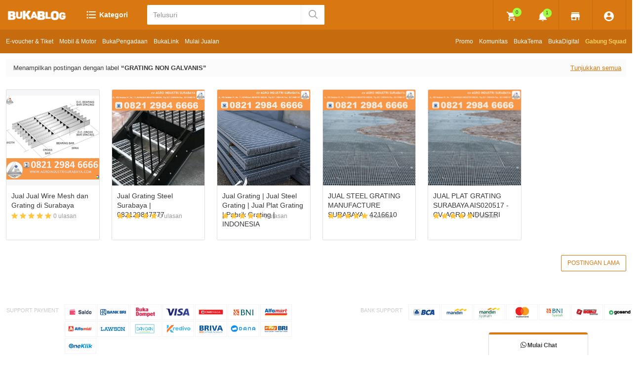

--- FILE ---
content_type: text/html; charset=UTF-8
request_url: https://www.indoversa.com/search/label/Grating%20non%20Galvanis
body_size: 68904
content:
<!DOCTYPE html>
<html class='ltr' dir='ltr' lang='id' xmlns='http://www.w3.org/1999/xhtml' xmlns:b='http://www.google.com/2005/gml/b' xmlns:data='http://www.google.com/2005/gml/data' xmlns:expr='http://www.google.com/2005/gml/expr'>
<head>
<meta content='nQqhNLO3jirYTrvCiga-xgNiBHmqislB5aS5jPPyqFs' name='google-site-verification'/>
<meta content='eeee428fb256342444646e1f4346d8e6' name='p:domain_verify'/>
<meta content='width=device-width, initial-scale=1' name='viewport'/>
<meta content='text/html; charset=UTF-8' http-equiv='Content-Type'/>
<!-- Chrome, Firefox OS and Opera -->
<meta content='#b30143' name='theme-color'/>
<!-- Windows Phone -->
<meta content='#b30143' name='msapplication-navbutton-color'/>
<meta content='blogger' name='generator'/>
<link href='https://www.indoversa.com/favicon.ico' rel='icon' type='image/x-icon'/>
<link href='https://www.indoversa.com/search/label/Grating%20non%20Galvanis' rel='canonical'/>
<link rel="alternate" type="application/atom+xml" title="INDOVERSA Yuk Jual Beli Online - Atom" href="https://www.indoversa.com/feeds/posts/default" />
<link rel="alternate" type="application/rss+xml" title="INDOVERSA Yuk Jual Beli Online - RSS" href="https://www.indoversa.com/feeds/posts/default?alt=rss" />
<link rel="service.post" type="application/atom+xml" title="INDOVERSA Yuk Jual Beli Online - Atom" href="https://www.blogger.com/feeds/3831541510829170536/posts/default" />
<!--Can't find substitution for tag [blog.ieCssRetrofitLinks]-->
<meta content='INDOVERSA adalah Pusat Jual beli Online Aman dan Mudah' name='description'/>
<meta content='https://www.indoversa.com/search/label/Grating%20non%20Galvanis' property='og:url'/>
<meta content='INDOVERSA Yuk Jual Beli Online' property='og:title'/>
<meta content='INDOVERSA adalah Pusat Jual beli Online Aman dan Mudah' property='og:description'/>
<meta content='https://lh3.googleusercontent.com/blogger_img_proxy/[base64]w1200-h630-p-k-no-nu' property='og:image'/>
<meta content='https://blogger.googleusercontent.com/img/b/R29vZ2xl/AVvXsEjOpScreN1SohQKsO7UDCqNIrBfkL55ApuSuHGSQXdYp8fRfUIwHaZj-Kk6qv_qWxXRLVR8S32XJUIn5YDuup6kSGTz0x3HN6UtoErC56JsBfIXds2CY4Q1WyULHGuZR9dM0G0cIIYg_6fz/w1200-h630-p-k-no-nu/LOGO-AGRO5-ANIMATION.gif' property='og:image'/>
<meta content='https://blogger.googleusercontent.com/img/b/R29vZ2xl/AVvXsEhXSt-gB3ZfSrwBs_T0KxalX93W11RpHx2AqST0tyI16i9uJB7-wMSw05Yw-6KcvGG7XhF4kt8y5L8FYY3Qh97VrQgppv3z-z36s2orsMoLr_-qjkx7AyLmELyb2z3gsyMWp29-H5P2ORMs/w1200-h630-p-k-no-nu/grating+standart+ais+082129847777.png' property='og:image'/>
<meta content='https://lh3.googleusercontent.com/blogger_img_proxy/[base64]w1200-h630-p-k-no-nu' property='og:image'/>
<meta content='https://lh3.googleusercontent.com/blogger_img_proxy/[base64]w1200-h630-p-k-no-nu' property='og:image'/>
<!--=== Title Blogs / Post Product ===-->
<title>Grating non Galvanis</title>
<!--=== Meta Keywords sudah Otomatis ===-->
<!--=== Facebook Open Graph Meta Tag ===-->
<meta content='INDOVERSA Yuk Jual Beli Online: Grating non Galvanis' property='og:title'/>
<meta content='website' property='og:type'/>
<meta content='INDOVERSA adalah Pusat Jual beli Online Aman dan Mudah' property='og:description'/>
<meta content='INDOVERSA Yuk Jual Beli Online' property='og:site_name'/>
<!--=== Meta Verifikasi Blogs ===-->
<meta content='xxxxx' name='google-site-verification'/>
<!-- https://www.google.com/webmasters/verification/home -->
<meta content='xxxxx' name='dmca-site-verification'/><!-- https://www.dmca.com/Protection/ -->
<meta content='xxxxx' name='yandex-verification'/>
<!-- https://webmaster.yandex.com/ -->
<meta content='xxxxx' name='msvalidate.01'/>
<!-- https://www.bing.com/toolbox/webmaster -->
<!--=== Facebook Open Graph / Twitter Tag ===-->
<meta content='INDOVERSA Yuk Jual Beli Online: Grating non Galvanis' property='og:title'/>
<meta content='website' property='og:type'/>
<meta content='INDOVERSA adalah Pusat Jual beli Online Aman dan Mudah' property='og:description'/>
<meta content='INDOVERSA Yuk Jual Beli Online' property='og:site_name'/>
<meta content='summary' name='twitter:card'/>
<meta content='INDOVERSA Yuk Jual Beli Online: Grating non Galvanis' name='twitter:title'/>
<meta content='@rian_seo' name='twitter:site'/>
<!-- Ganti twitter @username -->
<meta content='INDOVERSA adalah Pusat Jual beli Online Aman dan Mudah' name='twitter:description'/>
<!-- Ganti URL Gambar ini ':https://blogger.googleusercontent.com/img/b/R29vZ2xl/AVvXsEjujgVkBhurSwpHfVcjy-bQH1dvVCO_xuQwTPW5UizlVspQAJcQWdBTJk9Fz-hRQ3Qp1kFX9r1EJLu3SsPed5p7PbzLL6OGvp3TaWDNUF_2_dWdL7L0WxgOx57tGvyVtRerO8P1fiFOqh6T/s1600/company-logo.png' -->
<meta content='https://blogger.googleusercontent.com/img/b/R29vZ2xl/AVvXsEjujgVkBhurSwpHfVcjy-bQH1dvVCO_xuQwTPW5UizlVspQAJcQWdBTJk9Fz-hRQ3Qp1kFX9r1EJLu3SsPed5p7PbzLL6OGvp3TaWDNUF_2_dWdL7L0WxgOx57tGvyVtRerO8P1fiFOqh6T/s1600/company-logo.png' name='twitter:image'/>
<!--=== Scema Website ===-->
<script type='application/ld+json'>{ "@context": "https://schema.org", "@type": "WebSite", "@id": "#website", "url": "https://www.indoversa.com/", "potentialAction": { "@type": "SearchAction", "target": "https://www.indoversa.com/search?q={search_term}", "query-input": "required name=search_term" } }</script>
<link href='//adservice.google.ca' rel='dns-prefetch'/><link href='//googleads.g.doubleclick.net' rel='dns-prefetch'/><link href='//adservice.google.com' rel='dns-prefetch'/><link href='//www.googletagservices.com' rel='dns-prefetch'/><link href='//pagead2.googlesyndication.com' rel='dns-prefetch'/><link href='//maxcdn.bootstrapcdn.com' rel='dns-prefetch'/><link href='//resources.blogblog.com' rel='dns-prefetch'/><link href='//fonts.googleapis.com' rel='dns-prefetch'/><link href='//disqus.com' rel='dns-prefetch'/><link href='//github.com' rel='dns-prefetch'/><link href='//cdn.rawgit.com' rel='dns-prefetch'/><link href='//1.bp.blogspot.com' rel='dns-prefetch'/><link href='//2.bp.blogspot.com' rel='dns-prefetch'/><link href='//3.bp.blogspot.com' rel='dns-prefetch'/><link href='//4.bp.blogspot.com' rel='dns-prefetch'/><link href='//www.blogger.com' rel='dns-prefetch'/><link href='//www.facebook.com' rel='dns-prefetch'/><link href='//plus.google.com' rel='dns-prefetch'/><link href='//twitter.com' rel='dns-prefetch'/><link href='//www.youtube.com' rel='dns-prefetch'/><link href='//feedburner.google.com' rel='dns-prefetch'/><link href='//feeds.feedburner.com' rel='dns-prefetch'/><link href='//platform.twitter.com' rel='dns-prefetch'/><link href='//apis.google.com' rel='dns-prefetch'/><link href='//connect.facebook.net' rel='dns-prefetch'/><link href='//www.google-analytics.com' rel='dns-prefetch'/><link href='//www.gstatic.com' rel='dns-prefetch'/><link href='//static.xx.fbcdn.net' rel='dns-prefetch'/><link href='//tpc.googlesyndication.com' rel='dns-prefetch'/><link href='//syndication.twitter.com' rel='dns-prefetch'/><link href='//fonts.gstatic.com' rel='dns-prefetch'/><link href='https://3p.ampproject.net' rel='dns-prefetch'/><link href='https://lh3.googleusercontent.com' rel='dns-prefetch'/><link href='https://tpc.googlesyndication.com' rel='dns-prefetch'/><link href='https://i.ytimg.com' rel='dns-prefetch'/><link href='https://i3.ytimg.com' rel='dns-prefetch'/><link href='https://img.youtube.com' rel='dns-prefetch'/><link href='https://www.googletagmanager.com' rel='dns-prefetch'/><link href='https://adservice.google.co.id/' rel='dns-prefetch'/><link href='//cdnjs.cloudflare.com/' rel='dns-prefetch'/><link href='//resources.blogblog.com/' rel='dns-prefetch'/>
<style type='text/css'>@font-face{font-family:'Cantarell';font-style:normal;font-weight:400;font-display:swap;src:url(//fonts.gstatic.com/s/cantarell/v18/B50NF7ZDq37KMUvlO015gqJrPqySLbYf.woff2)format('woff2');unicode-range:U+0100-02BA,U+02BD-02C5,U+02C7-02CC,U+02CE-02D7,U+02DD-02FF,U+0304,U+0308,U+0329,U+1D00-1DBF,U+1E00-1E9F,U+1EF2-1EFF,U+2020,U+20A0-20AB,U+20AD-20C0,U+2113,U+2C60-2C7F,U+A720-A7FF;}@font-face{font-family:'Cantarell';font-style:normal;font-weight:400;font-display:swap;src:url(//fonts.gstatic.com/s/cantarell/v18/B50NF7ZDq37KMUvlO015jKJrPqySLQ.woff2)format('woff2');unicode-range:U+0000-00FF,U+0131,U+0152-0153,U+02BB-02BC,U+02C6,U+02DA,U+02DC,U+0304,U+0308,U+0329,U+2000-206F,U+20AC,U+2122,U+2191,U+2193,U+2212,U+2215,U+FEFF,U+FFFD;}</style>
<style id='page-skin-1' type='text/css'><!--
/*
-----------------------------------------------
Blogger Template Style
Name             : BukaBlog Blogger
Type             : Online store - Blogspot
Version          : 1.2.5 (21/04/2020)
Licensi          : Personal Use - Premium
Designer         : Rian SEO - rianseo.com
Publisher        : https://www.boxhantaran.com/
Thanks to        : All supported
----------------------------------------------- */
/* Global Reset CSS BukaBlog */
a,abbr,acronym,address,applet,b,big,blockquote,body,caption,center,cite,code,dd,del,dfn,div,dl,dt,em,fieldset,font,form,h1,h2,h3,h4,h5,h6,html,i,iframe,img,ins,kbd,label,legend,li,object,p,pre,q,s,samp,small,span,strike,strong,sub,sup,table,tbody,td,tfoot,th,thead,tr,tt,u,ul,var{padding:0;border:0;outline:0;vertical-align:baseline;background:0 0;text-decoration:none}form,textarea,input,button{-webkit-appearance:none;-moz-appearance:none;appearance:none;border-radius:0}dl,ul{list-style-position:inside;font-weight:400;list-style:none}ul li{list-style:none}caption,th{text-align:center}img{border:none;position:relative}a,a:visited{text-decoration:none}.clearfix{clear:both}.section,.widget,.widget ul{margin:0;padding:0}a{color:#d97711}a img{border:0}abbr{text-decoration:none}.CSS_LIGHTBOX{z-index:999999!important}.separator a{clear:none!important;float:none!important;margin-left:0!important;margin-right:0!important}#navbar-iframe,.widget-item-control,a.quickedit,.home-link,.feed-links,.widget > h2,.widget > h3, .navbar, .blog-feeds, .feed-links, #backlinks-container, a.home-link, .blog-mobile-link, a.quickedit, a.quickedit .icon,related-wrap .related-tag,.simpleCart_content .head{display:none!important}
* {margin:0;padding:0;outline:none!important;box-sizing:border-box;-webkit-box-sizing:border-box;-moz-box-sizing:border-box;-ms-box-sizing:border-box;-o-box-sizing:border-box;word-wrap:break-word;-webkit-font-smoothing:subpixel-antialiased}
html,tt {font-family: Helvetica Neue, Helvetica, sans-serif;}.center{display:table;position:relative}.widget iframe, .widget img {max-width: 100%;}
body{background:#ffffff;font:400 16px Helvetica Neue, Helvetica, Arial, Cantarell, sans-serif;font-size:14px;line-height:1.6;color:#393939;padding-top:60px}
a:link {cursor:pointer;text-decoration:none;color:#d97711}a:hover{color:#c66c0f;text-decoration:none;}
img{max-width:100%;height:auto}br {clear:none!important;}hr {clear: both;border:none;outline: none;margin:24px 0;padding:0;border-bottom: 1px solid #e5e5e5;}
.clear,.hide {position:fixed!important;top:-99999999px!important;left:-99999999px!important;z-index:-9999!important;opacity:0!important;visibility:hidden!important}.clear:after {content: "";clear: both;}
input::-webkit-outer-spin-button,input::-webkit-inner-spin-button {-webkit-appearance: none;margin: 0;}
input[type=number] {-moz-appearance:textfield;}
::selection {background:#00a5f4;color:#fff;text-shadow: none;}
::-webkit-selection {background: #d97711;text-shadow: none;}
::-moz-selection {background:#00a5f4;color:#fff;text-shadow: none;}
.post-body h1,h2,h3,h4,h5,h6{font-weight:700}.post-body ul,.post-body ol{padding:0 0 0 40px}.post-body ul li{list-style:disc}.single-qty-item span{padding-bottom:10px}.quantity{position:relative;display:-webkit-box;display:-ms-flexbox;display:flex;-webkit-box-orient:horizontal;-webkit-box-direction:normal;-ms-flex-flow:row wrap;flex-flow:row wrap;width:100%;border-collapse:separate;margin:0;padding:0}.quantity input[type=number]::-webkit-inner-spin-button,.quantity input[type=number]::-webkit-outer-spin-button{-webkit-appearance:none;margin:0}.quantity input[type=number]{-moz-appearance:textfield}.quantity input{padding:0 12px;height:37px;text-align:center;margin:0;font-size:14px;line-height:1.4;-webkit-transition:border .2s ease-in-out,-webkit-box-shadow .2s ease-in-out;transition:border .2s ease-in-out,-webkit-box-shadow .2s ease-in-out;-o-transition:border .2s ease-in-out,box-shadow .2s ease-in-out;transition:border .2s ease-in-out,box-shadow .2s ease-in-out;transition:border .2s ease-in-out,box-shadow .2s ease-in-out,-webkit-box-shadow .2s ease-in-out;border:1px solid #ddd;background-color:transparent!important;clear:both;overflow:visible;width:18%;letter-spacing:-.5px;color:#393939;border-radius:2px;outline:0}.quantity input:focus{outline:0}.c-max,.c-min{-webkit-box-flex:1;-ms-flex:1 1 4%;flex:1 1 4%;max-width:4%;-webkit-box-sizing:border-box;box-sizing:border-box}.c-max .min:first-child{border-right:0;cursor:not-allowed;border-radius:2px 0 0 2px}.c-min .plus:last-child{border-left:0;border-radius:2px 0 0 2px}.c-max .min,.c-min .plus{position:relative;vertical-align:middle;margin:0;padding:7px 12px 7px 12px;font-size:14px;font-weight:700;text-align:center;line-height:20px;cursor:pointer;overflow:visible;border-radius:2px;-webkit-transition:color .3s ease-out,opacity .3s ease-out,background .3s ease-out;-o-transition:color .3s ease-out,opacity .3s ease-out,background .3s ease-out;transition:color .3s ease-out,opacity .3s ease-out,background .3s ease-out;border:1px solid #ddd;background-color:#fafafa;color:#393939;white-space:nowrap;-webkit-appearance:none;-moz-appearance:none;appearance:none;width:auto;height:auto;letter-spacing:0}.simpleCart_items .item-remove a.simpleCart_remove{width:20px;height:20px;background:url("data:image/svg+xml,<svg viewBox='0 0 24 24' xmlns='http://www.w3.org/2000/svg'><path d='M9,3V4H4V6H5V19A2,2 0 0,0 7,21H17A2,2 0 0,0 19,19V6H20V4H15V3H9M7,6H17V19H7V6M9,8V17H11V8H9M13,8V17H15V8H13Z' fill='%23aaa'></path></svg>") no-repeat;text-indent:-9999px;background-size:20px}.c-star:before{content:'';width:17px;height:17px;margin:-2px;transition:all .3s ease;background:url("data:image/svg+xml,<svg viewBox='0 0 24 24' xmlns='http://www.w3.org/2000/svg'><path d='M12,17.27L18.18,21L16.54,13.97L22,9.24L14.81,8.62L12,2L9.19,8.62L2,9.24L7.45,13.97L5.82,21L12,17.27Z' fill='%23ffc53e'></path></svg>") no-repeat}.catatan_toko_boshjn:before{content:'';width:20px;height:20px;vertical-align:-4px;margin-right:14px;transition:all .3s ease;background:url("data:image/svg+xml,<svg viewBox='0 0 24 24' xmlns='http://www.w3.org/2000/svg'><path d='M13,13H11V7H13M13,17H11V15H13M12,2A10,10 0 0,0 2,12A10,10 0 0,0 12,22A10,10 0 0,0 22,12A10,10 0 0,0 12,2Z' fill='%23666'></path></svg>") no-repeat}.panah:before{content:'';width:16px;height:16px;vertical-align:middle;margin:0;background:url("data:image/svg+xml,<svg viewBox='0 0 24 24' xmlns='http://www.w3.org/2000/svg'><path d='M7.41,8.58L12,13.17L16.59,8.58L18,10L12,16L6,10L7.41,8.58ZZ' fill='%23888888'></path></svg>") no-repeat}#header .menu-dropdown .LinkList ul li.label-button a:after{content:'';vertical-align:middle;width:22px;height:22px;float:right;margin:9px 0;background:url("data:image/svg+xml;charset=utf8,<svg xmlns='http://www.w3.org/2000/svg' viewBox='0 0 24 24'><path fill='%23333333' d='M8.59,16.58L13.17,12L8.59,7.41L10,6L16,12L10,18L8.59,16.58Z'/></svg>") no-repeat}.social a:before,.payment a:before{display:inline-block;font-family:FontAwesome;font-style:normal;font-weight:400}.social .blogger a:before{content:"\f37d"}.social .facebook a:before{content:"\f09a"}.social .twitter a:before{content:"\f099"}.social .gplus a:before{content:"\f0d5"}.social .rss a:before{content:"\f09e"}.social .youtube a:before{content:"\f167"}.social .skype a:before{content:"\f17e"}.social .stumbleupon a:before{content:"\f1a4"}.social .tumblr a:before{content:"\f173"}.social .vk a:before{content:"\f189"}.social .stack-overflow a:before{content:"\f16c"}.social .github a:before{content:"\f09b"}.social .linkedin a:before{content:"\f0e1"}.social .dribbble a:before{content:"\f17d"}.social .soundcloud a:before{content:"\f1be"}.social .behance a:before{content:"\f1b4"}.social .digg a:before{content:"\f1a6"}.social .instagram a:before{content:"\f16d"}.social .pinterest a:before{content:"\f0d2"}.social .twitch a:before{content:"\f1e8"}.social .delicious a:before{content:"\f1a5"}.social .codepen a:before{content:"\f1cb"}.social .reddit a:before{content:"\f1a1"}.social .whatsapp a:before{content:"\f232"}.social .snapchat a:before{content:"\f2ac"}.social .email a:before{content:"\f0e0"}.social .external-link a:before{content:"\f35d"}.social-color .blogger a{background-color:#ff5722}.social-color .facebook a{color:#3b5999}.social-color .twitter a{color:#00acee}.social-color .gplus a{color:#db4a39}.social-color .youtube a{color:#f50000}.social-color .instagram a{background:linear-gradient(15deg,#ffb13d,#dd277b,#4d5ed4)}.social-color .pinterest a{color:#ca2127}.social-color .dribbble a{color:#ea4c89}.social-color .linkedin a{color:#0077b5}.social-color .tumblr a{color:#365069}.social-color .twitch a{color:#6441a5}.social-color .rss a{color:#ffc200}.social-color .skype a{color:#00aff0}.social-color .stumbleupon a{color:#eb4823}.social-color .vk a{color:#4a76a8}.social-color .stack-overflow a{color:#f48024}.social-color .github a{color:#24292e}.social-color .soundcloud a{background:linear-gradient(#ff7400,#ff3400)}.social-color .behance a{background-color:#191919}.social-color .digg a{background-color:#1b1a19}.social-color .delicious a{background-color:#0076e8}.social-color .codepen a{background-color:#000}.social-color .reddit a{background-color:#ff4500}.social-color .whatsapp a{color:#3fbb50}.social-color .snapchat a{background-color:#ffe700}.social-color .email a{background-color:#888}.social-color .external-link a{background-color:#111}.payment .visa a:before{content:"\f1f0"}.payment .master a:before{content:"\f1f1"}.payment .amex a:before{content:"\f1f3"}.payment .diners a:before{content:"\f24c"}.payment .discover a:before{content:"\f1f2"}.payment .paypal a:before{content:"\f1f4"}.payment .jcb a:before{content:"\f24b"}.waktuKiamat .hours:after,.waktuKiamat .minutes:after{content:":";margin:0 2px}
/* Global CSS BukaBlog - by rianseo.com */.js-chat a.submit,.product-buy-buttons a{background-color:#87cc62}.product-buy-buttons a:hover,.js-chat a.submit:hover{background-color:#5eab34;border-color:#87cc62;color:#fff}blockquote,.note,.comment-form p{font-size:14px;line-height:1.4;margin:18px 0;background-color:#fff7e2;padding:12px 18px;color:#8b6f32;border-width:1px;border-style:solid;border-color:#e6b138;border-radius:2px}.post-body table{border-collapse:collapse;width:100%}.post-body th{background-color:#eee;font-weight:bold}.post-body th,.post-body td{border:0;line-height:1.5;padding:.75em;text-align:left}.wrapperFooter,.barner-section,.header-wrapper,.Penjelasan,#newbar-menu-full,.wrapper,.post-wrapper,#footer-wrapper,.headerBuka .jualBata,.melayang{width:1300px}.center,.barner-section,.wrapperFooter,.header-wrapper,.Penjelasan,#newbar-menu-full,.wrapper,.post-wrapper,#footer-wrapper,.buka-pupolert .wrapper,.melayang{margin:0 auto}.header-wrapper,.Penjelasan,#newbar-menu-full,.wrapper,.post-wrapper,#footer-wrapper,.barner-section,.headerBuka .jualBata{padding:0 12px}.wrapper,.post-wrapper{background:transparent;max-width:100%}.barner-section{margin-bottom:28px}.wrapperFooter{padding:30px 12px 30px 12px}.headerBuka .jualBata{margin:auto;max-width:100%}.post-wrapper{padding:0}
.post-body {background: #fff;padding:10px 20px;border-radius: 2px;border: 1px solid #eee;-webkit-box-shadow: 0 2px 1px rgba(51,51,51,0.05);box-shadow: 0 2px 1px rgba(51,51,51,0.05);}.headerBuka .jualBata,.wwc-grid,.wwc-grid label,#related-wrap .title-wrap, .tilt,#socialMedia .social li a,.blog-pager:after,.footerBom-1,.footerBom-2,.footerBom-3,.footerBom-4,.footerBom-5,.footerWidget ul li a,.headerBuka .widget a img,.buka_user .wrap,.buka-celana-dalam .title,.buka .wrap .title,.c-otsutsuki-kaguya .isshiki,.buka .wrap,.buka-celana-dalam .wrap,.c-otsutsuki-kaguya,.c-otsutsuki-asura .c-momoshiki,.c-otsutsuki-asura .simpleCart_items,#newbar-nav,.simpleCart_ongkir .author-description,.simpleCart_ongkir .jalan_buntu .jalan-mars .pluto,.share-links li a,.avatar-container img,.author-name,.u-bg--flash-deal .grid-posts .pic,.bukaDukungan,#bukaPembayaran h3, #bukaPengiriman h3,.js-chat a.submit,.recent-blog .recent-label li.hot-item,.recent-section .hot-item-inner a,.simpleCart_items .item-remove a.simpleCart_remove,.errorWrap a,.post-thumb,.PopularPosts .post-thumb,blockquote,.note,.comment-form p,.detail-info .data-produk-info.show,.single-qty-item span,#header .label-dropdown .Label .utama,#header .menu-dropdown .LinkList ul li,#header .label-dropdown .Label ul li,img,.index-post, .PopularPosts .post,.recent-section .recent-label li.hot-item,.index-post .post-image-wrap .post-image-link,a.slide-img,#bukaPembayaran ul li img, #bukaPengiriman ul li img,.owl-dots,.owl-nav,.FollowByEmail .before-text,#header .menu-dropdown .LinkList ul,#header .menu-dropdown .LinkList ul li,#header .menu-dropdown .LinkList ul li a,.recent-section .PopularPosts .harga, .hot-item-inner .harga,.recent-section .PopularPosts .post-image-link,.list-label li,.list-label li a,.cloud-label li a,#header .header-search,#header .header-search form .text,#header .label-dropdown .Label .allProduct,#header .label-dropdown .Label ul li a,#header .label-dropdown .Label .utama,#header .label-dropdown .Label ul li,#header .label-dropdown .Label ul,.related-posts .post-title,.related-posts .post-image-link,.related-posts .related-item,.item_add.masuk_kedalam .js-add-product,.index-post .item_price.show,#header .header-layout,#header .header-icon .widget a,.clear:after,.title-pesan .tutup,.title-home,.c-otsutsuki-indra
,.buka .wrap .content,.buka-celana-dalam .content{display: block}.c-max .min, .c-min .plus,.c-star:before,.catatan_toko_boshjn:before,.coli2 .item-left,.coli2 .item-right,#header .header-right .cart .c-otsutsuki-asura .itemRow .item-remove a,#header .header-right .cart .itemRow .item-increment a,#header .header-right .cart .itemRow .item-decrement a,#header .header-right .cart .itemRow .item-quantity,.product_item_harga .item_price .show,#header .menu-dropdown .LinkList ul li.label-button a:after,.c-star,.label-head,.buka-pupolert .waktuKiamat,.title-home .show-all,#footer .footerLink li, #footer .footerLink ul li a,#socialMedia .social li,.blog-pager a.blog-pager-newer-link,.blog-pager a.blog-pager-older-link,.f-btn,.headerBuka .widget a img, .headerBuka .widget a img small,.headerBuka .jualBata .item,#socialMedia,.buka .wrap .title span.title-content i,.buka-celana-dalam .title span.title-content, .title span.title-content,.c-otsutsuki-kaguya span.hagoromo,.ongkirMobiletitle,.buka-celana-dalam .tutup,.buka .wrap .title .tutup,#header .header-right .cart .c-otsutsuki-kaguya .isshiki a.hamura, a.text-takantup,#header .header-right .cart .c-urashiki .c-cart,.individual img,.post-content .title-wrap h3,.product-cart-botton a.item_add, .product-cart-botton a.buka-cart-payment, .product-cart-botton a.add-chat,.produk-info-list .toQty,.simpleCart_ongkir .jalan-mars select#biaya_boshjn,.simpleCart_boshjn select.kurir,.simpleCart_ongkir .simpleCart_shipping,.share-links li,.wwc-grid label i,.wwc-wrap a.submit.s2,.submit.s2 i,#header .icon > a i,.simpleCart_items .item-quantity tt.hitungan,#header .header-right .cart,#header .header-icon .widget a img,#header .icon a,.menu-cart .item-remove,#header .icon a svg.search-mobile,#header .icon .c-line,#header .label-dropdown .Label ul li a span.count,#header .bl-svg-icon,.title-home h3,.buka-pupolert .waktuKiamat .days, .waktuKiamat .hours, .waktuKiamat .minutes, .waktuKiamat .seconds,.buka-pupolert .recent-section .title,.buka-pupolert .recent-section .widget-title,#footer .footerLink ul,#socialMedia h3,.item_add .js-add-product:after,.blog-pager .js-load,.blog-pager .js-loaded,.blog-pager .js-loading,.blog-pager .js-loading:after,#newbar-nav li, .link-kananku li,#breadcrumb em,#label-flash .grid-posts .widget a.btn,#bukaPembayaran ul li, #bukaPengiriman ul li,.panah:before,.wwc-chat i ,.buka .wrap .title .tutup:before,#header .icon .c-otsutsuki-indra a.simpleCart_empty,.link-kananku,.index-post .product-info > h2 > a, .PopularPosts .product-info h2.post-title a, .recent-label h2.post-title a,.product-buy-buttons,.share-title,.quantity small,.about-author,#slideHome .owl-carousel .slide img,.PopularPosts .title, .recent-section .title,.recent-blog .title {display:inline-block}
.masuk_terasa_nikmat,#header .label-dropdown .Label,#header .search-form,#header .menu-dropdown .LinkList,.buka_user,.post-body .separator:nth-child(1),.comments .comments-content .icon.blog-author,.barner-section #HTML26,.cloud-label .label-count,.menu-cart .headerRow, .item_add .js-add-product,.item_add.masuk_kedalam .add_product,#sidebar-wrapper,.simpleCart_items tt,.post-title-halaman,.buka-celana-dalam .simpleCart_items .item-decrement,.buka-celana-dalam .simpleCart_items .item-increment,.buka-celana-dalam .simpleCart_items .simpleCart_remove,.buka-checkout-wrap .simpleCart_items .headerRow,.error404 #sidebar-wrapper,.comments .continue a, .comments .thread-toggle .thread-arrow, .thread-count, .comments .comments-content .loadmore,.comments .comments-content .loadmore.loaded, .comments .thread-chrome.thread-collapsed,.simpleCart_content .headerRow,.c-otsutsuki-asura .itemRow .item-name:before,.listMobile,.barner-section .widget-title {display: none}#header .header-right .cart,#header .header-right .cart a,ul.related-posts,.related-posts .related-item,.related-posts .post-image-link,#header .header-search form .text,#header .header-search,.recent-section .PopularPosts .post-image-link,.list-label li,.list-label .label-count,.cloud-label li,.buka-pupolert .recent-section .recent-label li.hot-item,.buka-celana-dalam,.buka,.c-wadah-otsutsuki,.post-thumb,.PopularPosts .post-thumb,#newbar,.product-header,blockquote,.note,.comment-form p,.coli2 .item-left, .coli2 .item-right {position:relative}.produk_diskon {position: absolute;right: 10px;z-index:2;top: 10px;margin-bottom:10px;color:#ffffff;background:#ffc857;display:inline-table;vertical-align:middle;height:36px;width:36px;line-height:36px;border-radius:50%;text-align:center;padding:0;font-size:12px;margin-right:10px}.produk_diskon s{color:#999;font-size:12px;text-decoration:line-through}.grid-posts,.PopularPosts .widget-content,.recent-section ul.recent-label{display:flex;flex-wrap:wrap;margin:0 -27px 0 0}.index-post,.PopularPosts .post,.recent-section .recent-label li.hot-item{width:14.77777%;box-sizing:border-box;padding:0;margin:0 24px 30px 0;border:1px solid #e2dfde;border-radius:2px}.post-thumb.item_thumb,.PopularPosts .post-thumb.lazyloaded{opacity:1}.index-post .post-image-wrap{float:left;width:100%;height:194px;overflow:hidden;margin:0;border-radius:2px 2px 0 0}.index-post .post-image-wrap .post-image-link{width:100%;height:100%;z-index:1;overflow:hidden}.post-thumb,.PopularPosts .post-thumb{background-color:#f5f6f7;width:100%;height:100%;background-size:cover;background-position:center center;background-repeat:no-repeat;z-index:1;opacity:0;transition:opacity .35s ease}.index-post .product-info,.hot-item-inner .product-info,#PopularPosts2 .product-info{float:left;width:100%;overflow:hidden;height:110px;min-height:40px;padding:12px 10px 8px}.index-post .item_price,.recent-section .PopularPosts .harga{font-size:14px;margin:0 0 10px;color:#d97711}.index-post .meta-price{font-size:13px}.index-post .item_add i{margin:0 5px 0 0}.index-post .produk_diskon,.FeaturedPost .produk_diskon,.product-header .produk_diskon{visibility:hidden;opacity:0;transition:all .17s ease}.index-post .produk_diskon.show,.FeaturedPost .produk_diskon.show,.product-header .produk_diskon.show{visibility:visible;opacity:1}#header{position:fixed;top:0;left:0;width:100%;z-index:997;background:#d97711;height:60px;-webkit-transition:height .5s ease-in-out;-o-transition:height .5s ease-in-out;transition:height .5s ease-in-out}#header .header-layout{font:400 20px Helvetica Neue, Helvetica, Arial, Cantarell, sans-serif}#header .header-layout .header-icon,#header .header-label{float:left;padding-right:24px}#header .header-icon .widget a{padding:17.5px 0}#header .header-icon .widget a img{vertical-align:middle;width:122px;max-height:25px;background-position:-4px -4px;-webkit-background-size:130px 130px;background-size:130px}#header .icon a{color:#ffffff;font-size:14px;height:40px;line-height:40px;margin:10px 0;padding:0 15px;font-weight:700;border-radius:2px}#header .header-right .cart a{margin-top:10px;padding:0 20px}.c-otsutsuki-asura .itemRow .item-decrement a,.c-otsutsuki-asura .itemRow .item-increment a,#header .header-right .cart .itemRow .item-increment a,#header .header-right .cart .itemRow .item-decrement a,#header .header-right .cart .itemRow .item-quantity{font-size:14px!important;color:#393939!important}.cart-btn svg,.notif{height:22px;vertical-align:middle;fill:currentColor;outline:0}.store,.user{width:24px;vertical-align:middle;fill:currentColor}.wwc-grid{width:100%}.coli2 .item-left{float:left;width:48%}.coli2 .item-right{float:right;width:48%}.wwc-grid label{position:relative;width:100%;margin:0;padding:0}.menu-cart span.simpleCart_quantity{position:absolute;z-index:1;transform:translate(-50%,-40%);font-weight:400;top:11px;text-align:center;vertical-align:middle;border-radius:50%;color:#333;background:#a1ff3f;font-size:10px;height:18px;width:18px;line-height:18px}.menu-cart .item-remove{float:right}#header .header-right .cart .c-otsutsuki-asura .itemRow .item-remove a,#header .header-right .cart .itemRow .item-increment a,#header .header-right .cart .itemRow .item-decrement a,#header .header-right .cart .itemRow .item-quantity{color:#bbb;padding:0;margin:0;cursor:pointer;vertical-align:middle;font-size:25px;line-height:25px;height:25px;font-weight:300;transition:.2s}a.view-cart,a.simpleCart_checkout,a.Rcheckout,.buka-checkout-wrap .whatsApp_checkout{border-radius:2px;width:100%;background-color:#d97711;padding:0!important;margin-top:20px;font-style:normal;font-stretch:normal;height:36px!important;line-height:36px!important;letter-spacing:normal;text-align:center;text-transform:none;color:#fff!important;border:0}.item_add.masuk_kedalam .js-add-product{cursor:not-allowed}.item_price{font-size:24px;line-height:1.2;margin:24px 0;font-weight:700;color:#333}#related-wrap{background:#fff;overflow:hidden;margin:30px 0;border-radius:2px;border:1px solid #eee;padding:15px;-webkit-box-shadow:0 2px 1px rgba(51,51,51,0.05);box-shadow:0 2px 1px rgba(51,51,51,0.05)}#related-wrap .title-wrap,.tilt{position:relative;float:left;width:100%;margin:0 0 20px}#related-wrap .title-wrap h3,.tilt{font-size:18px;font-weight:700;line-height:1.2}.related-ready{float:left;width:100%}.related-ready .loader{height:178px}ul.related-posts{overflow:hidden;margin:0 -15px;padding:0}.related-posts .related-item{width:calc(100%/6);overflow:hidden;float:left;box-sizing:border-box;padding:0 15px;margin:0}.related-posts .post-image-link{width:100%;height:auto;overflow:hidden}.related-posts .post-title{font-size:14px;font-weight:700;text-transform:none;margin:10px 0 5px}.related-posts .post-title a{color:#393939;transition:color .17s}.related-posts .post-title a:hover{color:#d97711}.related-posts .harga{font-size:13px}#header .icon a.menu-link,#header .icon a.buka-user{border-right:1px solid transparent;height:40px;line-height:40px;-webkit-transition:color .3s ease-out,opacity .3s ease-out,background .3s ease-out;-o-transition:color .3s ease-out,opacity .3s ease-out,background .3s ease-out;transition:color .3s ease-out,opacity .3s ease-out,background .3s ease-out}#header .icon a:active{background:rgba(0,0,0,.08)}#header .icon a svg.search-mobile{fill:currentColor;color:#ffffff;vertical-align:middle;width:24px;height:24px;margin:0}#header .icon a.link{padding:0 15px}#header .icon a.link i{margin-right:0}#header .icon .c-line{border-right:1px solid rgba(0,0,0,0.1);height:60px;line-height:60px;text-indent:-9999px;margin:0}#header .icon .c-line:after{content:"c-line"}.c-dep{font-size:14px}.lazy-load{background:#fff url(https://blogger.googleusercontent.com/img/b/R29vZ2xl/AVvXsEhvSpd6q5qkPQ7I9N5Vq6XtXVPxWD1i_Mgg0-x5gg1ptZxaTsFLmIVqsfpbCQTAeUDPNSGv765UGaTbHHA35es5QGbThZiGwvS22w17qBO2AA7cIRVkYcRQtXI6JnnB_69_yAaL18F_buc/s1600/icon_delete13.gif) no-repeat center center!important;background-size:20px auto!important;transition:none!important}#header .label-dropdown .Label:before,.cart .cart-box:before,#header .menu-dropdown .LinkList:before,.buka_user:before{content:"";position:absolute;left:50%;-webkit-transform:translate(-50%,0);-ms-transform:translate(-50%,0);-o-transform:translate(-50%,0);transform:translate(-50%,0);height:0;width:0;border-left:6px solid transparent;border-right:6px solid transparent;border-bottom:6px solid #fff;top:-6px}#header .label-dropdown .Label{background:#ffffff;position:absolute;top:96%;left:calc(50% - 100px);width:200px}#header .label-dropdown .Label .closeLabel{position:fixed;z-index:-1;top:60px;left:0;width:100%;height:100%;background:#000;opacity:.32}#header .label-dropdown .Label ul{margin:0;max-height:60vh;overflow:hidden;overflow-y:auto}#header .label-dropdown .Label ul li a,#header .label-dropdown .Label .utama{color:#393939;font-weight:400;padding:10px 18px;line-height:inherit;height:auto;font-size:12px;margin:0}#header .label-dropdown .Label .utama{text-align:left;font-size:.9rem}#header .label-dropdown .Label .allProduct{margin:0;font-size:12px;text-align:center;border-top:1px solid #ddd;color:#333;font-weight:400}#header .label-dropdown .Label ul li a span.count{float:right;vertical-align:middle;padding:0 8px;background:#d97711;color:#fff;margin-left:5px}#header .label-dropdown .Label ul li:hover a,#header .label-dropdown .Label .allProduct:hover{color:#d97711}#header .header-search form .text{z-index:1;width:88%;height:40px;line-height:14px;margin:10px 0;padding:0 12px;background:transparent;border:0;font-family:Helvetca Neue,Helvetica,Arial,sans-serif;font-size:14px}#header .button{padding:0;margin:0;border-radius:0 2px 2px 0;border:0;border-left:1px solid #eee;width:48px;height:40px;z-index:2;position:absolute;right:0;top:0;background:#fff;cursor:pointer}#header .bl-svg-icon{fill:currentColor;font-size:18px;height:1em;line-height:1em;width:40px;text-align:center;color:#adadad;position:absolute;top:10px;right:3px}#header .header-search{width:55%;float:left}#header .search-form{width:55%;position:absolute;z-index:5;top:calc(100% - 12px);padding-top:2px;background:#fff;border-radius:0 0 2px 2px;box-shadow:0 5px 5px rgba(0,0,0,.08)}#header .search-form ul{max-height:50vh;overflow-y:auto}#header .menu-dropdown .LinkList{background:#fff;position:absolute;top:96%;right:15px;width:180px;-webkit-box-shadow:0 1px 2px rgba(0,0,0,0.25),0 0 1px rgba(0,0,0,0.25);border-radius:2px;box-shadow:0 1px 2px rgba(0,0,0,0.25),0 0 1px rgba(0,0,0,0.25)}#header .menu-dropdown .LinkList ul{margin:0;max-height:60vh;overflow:hidden;overflow-y:auto}#header .menu-dropdown .LinkList ul li a{height:36px;line-height:36px;color:#333;font-size:12px;margin:0;font-weight:400}#header .menu-dropdown .LinkList ul li a.active{font-weight:600;color:#d97711}#header .menu-dropdown .LinkList ul li a:hover{color:#d97711}#header .menu-dropdown .LinkList ul li:last-of-type{border-bottom:0}.PopularPosts .post{overflow:hidden;word-wrap:break-word;position:relative}.recent-section .PopularPosts .harga,.hot-item-inner .harga{color:#d97711;font-weight:600}.recent-section .PopularPosts .post-image-link{width:100%;height:194px;float:left;overflow:hidden;margin:0;border-radius:2px 2px 0 0}.PopularPosts .post-title{font-size:13px;font-weight:500;text-transform:none;margin:0 0 5px}.list-label li{padding:0}.list-label li:first-child{padding-top:0;border-top:0}.list-label li:last-child{padding-bottom:0;border-bottom:0}.list-label li a{color:#111;font-size:12px;font-weight:400;text-transform:capitalize;transition:color .17s}.list-label li a:hover{color:#d97711}.list-label .label-count{float:right;width:16px;height:16px;background-color:#d97711;color:#fff;font-size:11px;font-weight:400;text-align:center;line-height:16px}.cloud-label li{float:left;margin:0 5px 5px 0}.cloud-label li a{height:26px;background-color:#f2f2f2;color:#111;font-size:12px;line-height:26px;font-weight:400;padding:0 10px;transition:all .17s ease}.cloud-label li a:hover{color:#fff;background-color:#d97711}.c-star{font-weight:400;font-style:normal}.post-labels{overflow:hidden;height:auto;position:relative;margin:30px 0;padding:0}.post-labels span{padding:0;font-weight:700;font-size:14px;display:flex;line-height:26px;float:left}.label-head{font-size:12px;list-style:none;line-height:26px;margin-left:10px}.post-labels a{line-height:26px;border:1px solid #ddd;padding:3px 6px;color:#393939;border-radius:2px}.add_feed{vertical-align:2px;line-height:1.2;font-size:12px;color:#999}.add_feed:hover{text-decoration:underline}.error404 #main{width:100%!important;max-width:100%!important;margin:0!important}.errorWrap{color:#d97711;text-align:center;padding:80px 0 100px}.errorWrap h3{font-size:100px;line-height:1;margin:0 0 30px}.errorWrap h4{font-size:25px;margin:0 0 20px}.errorWrap p{margin:0 0 10px}.errorWrap a{color:#333;padding:10px 0 0}.errorWrap a i{font-size:20px}.errorWrap a:hover{text-decoration:underline}.queryMessage{overflow:hidden;background-color:#fbfbfb;color:#393939;font-size:13px;font-weight:400;padding:8px 10px;margin:0 0 25px}.queryMessage .query-info{margin:0 5px}.queryMessage .search-query,.queryMessage .search-label{font-weight:700;text-transform:uppercase}.queryMessage .search-query:before,.queryMessage .search-label:before{content:"\201c"}.queryMessage .search-query:after,.queryMessage .search-label:after{content:"\201d"}.queryMessage a.show-more,.item-remove{float:right;color:#d97711;text-decoration:underline;transition:opacity .17s}.queryMessage a.show-more:hover{opacity:.8}.queryEmpty{font-size:13px;font-weight:400;padding:10px 0;margin:0 0 25px;text-align:center}.title-home,.PopularPosts .title,.recent-section .title,.recent-blog .title{height:40px;line-height:40px;font-size:16px;padding:0;margin:0 0 20px 0}.title-home h3{float:left;font-size:16px}.buka-pupolert{background:linear-gradient(255deg,#ffe480,#e9953c)}.buka-pupolert .waktuKiamat{font-size:12px;font-weight:700;color:#333;background-color:#a1ff3f;padding:2px 12px;border-radius:13px;margin-left:4px}.buka-pupolert .waktuKiamat .tobat{font-weight:400}.buka-pupolert .waktuKiamat .days,.waktuKiamat .hours,.waktuKiamat .minutes,.waktuKiamat .seconds{padding:0}.buka-pupolert .recent-section .recent-label li.hot-item{background:#fff;border:0;margin-bottom:0}.buka-pupolert .recent-section .recent-label li.hot-item a{border-radius:2px 2px 0 0}.buka-pupolert .wrapper{padding:18px 12px;background:transparent}.buka-pupolert .recent-section .title,.buka-pupolert .recent-section .widget-title{color:#ffffff;font-size:22px}.buka-pupolert .recent-section .show-all{float:right;color:#fff;font-size:13px;height:48px;line-height:48px}.title-home .show-all{float:right;position:relative;vertical-align:middle;margin:0;padding:7px 24px;font-size:13px;font-weight:600;text-align:center;line-height:20px;cursor:pointer;overflow:visible;border-radius:2px;-webkit-transition:color .3s ease-out,opacity .3s ease-out,background .3s ease-out;-o-transition:color .3s ease-out,opacity .3s ease-out,background .3s ease-out;transition:color .3s ease-out,opacity .3s ease-out,background .3s ease-out;border-width:1px;border-style:solid;border-color:#ddd;background-color:#fafafa;color:#333;white-space:nowrap;-webkit-appearance:none;-moz-appearance:none;appearance:none;width:auto;height:auto;letter-spacing:0}.footerWidget{background:#fafafa}.footerLink{padding:18px 0;border-top:1px solid #eee}#footer .footerLink ul{vertical-align:baseline;margin-left:20px;float:none}#footer .footerLink .widget-content{font-size:12px;color:#999}#footer .footerLink li,#footer .footerLink ul li a{padding:0;color:#d97711}#footer .footerLink ul li a:hover{color:#c66c0f;text-decoration:underline}#footer .footerLink ul li:after{font-size:10px;color:#393939;line-height:1.4;content:"\2022";margin:0 6px}#socialMedia h3{float:left;font-size:14px;margin-right:24px;line-height:30px;font-weight:400}#socialMedia .social{list-style:none}#socialMedia .widget-content,span.catatan_toko_boshjn{display:flex}#socialMedia .social li{float:left;height:24px;padding:0;margin:0}#socialMedia .social li a{border-radius:50%;color:#fff;font-weight:400;text-align:center;vertical-align:middle;line-height:24px;width:24px;height:24px;padding:0;margin:0 0 0 5px;transition:opacity .17s ease}#socialMedia .social .facebook a{background-color:#3b5999}#socialMedia .social .twitter a{background-color:#00acee}#socialMedia .social .pinterest a{background-color:#ca2127}#socialMedia .social .instagram a{background:linear-gradient(15deg,#ffb13d,#dd277b,#4d5ed4)}#socialMedia .social .youtube a{background-color:#f50000}
.item_add .js-add-product:after{content:"";width:10px;height:10px;vertical-align:middle;margin-left:.5rem;margin-bottom:3px;border-radius:100%;border-top:2px solid #d97711;-webkit-animation:load-animate 1s linear infinite;animation:load-animate 1s linear infinite}.js-add-product:after{border:2px solid #ccc}a.blog-pager-newer-link:before,a.blog-pager-older-link:after{border:solid #ffffff}.blog-pager a.blog-pager-newer-link,.blog-pager a.blog-pager-older-link,.blog-pager a.js-load,.blog-pager span.js-loaded,.blog-pager span.js-loading{border:1px solid #d97711;color:#d97711}.js-loading:after{border:2px solid #ffffff}a.js-add-product:hover,.blog-pager a.js-load:hover,.blog-pager span.js-loaded:hover,.blog-pager span.js-loading:hover,a.blog-pager-newer-link:hover,a.blog-pager-older-link:hover{background:#d97711;color:#ffffff}.blog-pager{text-align:center;font-size:12px;font-size:.75rem;text-transform:uppercase}.blog-pager a.blog-pager-newer-link,.blog-pager a.blog-pager-older-link{border-radius:2px;padding:6px 12px;-webkit-transition:all .2s;transition:all .2s}.blog-pager a.blog-pager-older-link{float:right}.blog-pager a.blog-pager-newer-link{float:left}.blog-pager:after{content:"";clear:both}.blog-pager .js-load,.blog-pager .js-loaded,.blog-pager .js-loading{font-weight:700;border-radius:2px;padding:8px 20px;-webkit-transition:all .2s;transition:all .2s}.blog-pager .js-loading:after{content:"";width:10px;height:10px;vertical-align:middle;margin-left:.5rem;margin-bottom:3px;border-radius:100%;border-top:2px solid transparent;-webkit-animation:load-animate 1s linear infinite;animation:load-animate 1s linear infinite}@-webkit-keyframes load-animate{0%{-webkit-transform:rotate(0deg);transform:rotate(0deg)}50%{-webkit-transform:rotate(180deg);transform:rotate(180deg);opacity:.35}to{-webkit-transform:rotate(1turn);transform:rotate(1turn)}}@keyframes load-animate{0%{-webkit-transform:rotate(0deg);transform:rotate(0deg)}50%{-webkit-transform:rotate(180deg);transform:rotate(180deg);opacity:.35}to{-webkit-transform:rotate(1turn);transform:rotate(1turn)}}.f-btn{position:relative;vertical-align:middle;margin:0 0 12px;padding:7px 24px!important;font-size:14px!important;font-weight:700!important;text-align:center;line-height:20px;cursor:pointer;overflow:visible;border-radius:2px;-webkit-transition:color .3s ease-out,opacity .3s ease-out,background .3s ease-out;-o-transition:color .3s ease-out,opacity .3s ease-out,background .3s ease-out;transition:color .3s ease-out,opacity .3s ease-out,background .3s ease-out;border-width:1px;border-style:solid;border-color:#ddd;background-color:#fafafa;color:#333;white-space:nowrap;-webkit-appearance:none;-moz-appearance:none;appearance:none;width:100%;height:auto;letter-spacing:0}.footerWidget .awasBom{padding:0;overflow:hidden;margin-left:-24px;text-align:left}.footerBom-1,.footerBom-2,.footerBom-3,.footerBom-4,.footerBom-5{width:25%;padding-left:24px;float:left}.footerBom-2,.footerBom-3,.footerBom-4{width:16.66667%!important}.footerBom-2 .LinkList,.footerBom-3 .LinkList,.footerBom-4 .LinkList{padding:0 18px}.footerWidget h3{font-size:16px;margin:0 0 12px;line-height:1.4;color:#bbb}.footerWidget ul{list-style:none}.footerWidget ul li{padding:0;word-wrap:break-word;position:relative;line-height:1.43}.footerWidget ul li a{padding:6px 0;font-weight:400;color:#393939;cursor:pointer;position:relative;font-size:12px}.footerWidget ul li a:hover{color:#d97711}.headerBuka{background:#fff;padding:0;font-size:14px;line-height:70px;height:70px;border-top:1px solid #eee;border-bottom:1px solid #ddd}.headerBuka .widget a img{width:122px;text-indent:-9999px;background-position:-4px -4px;-webkit-background-size:130px 130px;background-size:130px}.headerBuka .widget a img,.headerBuka .widget a img small{vertical-align:middle;margin-right:12px}.headerBuka .jualBata .item{float:left;padding:0}#socialMedia{float:right;padding:19px 0}.headerBuka .grid .item:nth-last-child(1){text-align:right}.buka_user{position:absolute;top:96%;width:420px;right:-15%;padding:0;z-index:10}.buka_user .img-buka a{margin:0!important;padding:0!important;line-height:0!important}.buka_user .title{display:grid;height:40px;line-height:40px;grid-template-columns:1fr auto;padding:0 12px;border-radius:2px 2px 0 0;font-size:14px;background:#fff;border-bottom:1px solid #eee}.buka_user .wrap{border-radius:2px;margin:auto auto;background:#f5f5f5;-webkit-box-shadow:0 1px 2px rgba(0,0,0,0.25),0 0 1px rgba(0,0,0,0.25);box-shadow:0 1px 2px rgba(0,0,0,0.25),0 0 1px rgba(0,0,0,0.25);width:100%}.buka_user.open{visibility:visible;opacity:1;transition:.2s}.buka_user a{height:100%!important;width:420px}.buka_user .buka-wrap{padding:10px;text-align:center;font-size:80%}.buka_user .tutup{color:#999!important;font-size:150%!important;margin:0!important}
.buka-celana-dalam,.buka,.c-wadah-otsutsuki{display:flex!important;position:fixed!important;z-index:9999;top:0;left:0;width:100%;height:100%;overflow-y:auto;padding:10px 0;visibility:hidden;opacity:0;background-color:rgba(0,0,0,0.5)}.buka-celana-dalam.open,.buka.open,.c-wadah-otsutsuki.open{visibility:visible;opacity:1;transition:.2s}.buka a{text-decoration:none}.buka .wrap .title span.title-content i{color:#d97711;font-size:140%;vertical-align:middle;margin-right:10px}.buka a{text-decoration:none;padding:0}.buka .caption{font-size:80%}.buka .wrap,.buka-celana-dalam .wrap{margin:auto auto;width:calc(100% - 20px);box-shadow:0 20px 50px rgba(0,0,0,.2);max-width:550px}.buka-celana-dalam .title,.buka .wrap .title,.c-otsutsuki-kaguya .isshiki{width:100%;margin:0;height:60px;line-height:60px;border-bottom:1px solid rgba(0,0,0,.06);font-size:14px;background:#fff}.buka-celana-dalam .title span.title-content,.buka .wrap .title span.title-content,.c-otsutsuki-kaguya span.hagoromo,.ongkirMobiletitle{padding:0 20px;float:left;vertical-align:middle;white-space:nowrap;font-weight:500;overflow:hidden;text-overflow:ellipsis;color:#393939;font-size:110%}.buka-celana-dalam .tutup,.buka .wrap .title .tutup,#header .header-right .cart .c-otsutsuki-kaguya .isshiki a.hamura,a.text-takantup{float:right;color:#aaa;padding:0 20px;cursor:pointer;font-size:30px;font-weight:300;transition:.2s}.buka .wrap .title .tutup:hover,.c-otsutsuki-kaguya .isshiki .hamura:hover,.c-otsutsuki-asura .itemRow .item-remove a:hover{color:#d97711!important}.buka .wrap .title .tutup:before{content:"";cursor:default;position:fixed;z-index:-2;top:0;left:0;width:100%;height:calc(100% + 100px);background:rgba(0,0,0,.4);visibility:hidden;opacity:0}.buka.open .wrap .title .tutup:before{visibility:visible;opacity:1;transition:.4s}.buka-celana-dalam .content,.buka .wrap .content,.c-otsutsuki-indra{background:#fff;border-radius:0 0 2px 2px}.buka-celana-dalam .buka-wrap,.buka .buka-wrap{padding:20px}.c-otsutsuki-asura .itemRow:last-child,.menu-cart .itemRow:last-child{border-bottom:unset}.c-otsutsuki-indra{border-radius:0}#header .icon .c-otsutsuki-indra a.simpleCart_empty{color:#393939;width:100%;margin:0;height:60px;text-align:right;font-weight:500;line-height:60px;font-size:80%}a.simpleCart_empty svg{width:20px;height:20px;vertical-align:middle}a.simpleCart_empty svg path{fill:#aaa}.c-otsutsuki-kaguya{position:relative;max-width:800px;margin:auto auto;width:100%}.c-otsutsuki-asura .c-momoshiki{position:relative;padding:16px 20px;border-top:1px solid #eee}.delete-buroto{padding:24px;text-align:center}.c-otsutsuki-asura .simpleCart_items{max-height:calc(100vh - 250px);overflow-y:auto;position:relative}.c-otsutsuki-asura .item-thumb{width:60px}.c-otsutsuki-asura .itemRow .item-name{width:55%;overflow:hidden;font-size:16px;text-overflow:ellipsis;white-space:nowrap}.c-otsutsuki-asura .itemRow{display:flex;font-size:14px;align-items:flex-start;justify-content:space-between;padding:24px;border-bottom:1px solid #eee}.c-urashiki-1{margin:0 0 18px 0}.c-otsutsuki-asura .c-momoshiki .c-urashiki-1,.c-urashiki{display:flex;justify-content:space-between;font-size:14px;font-weight:700}.c-urashiki a.c-cart,.c-urashiki a.view-cart{flex:1}#header .header-right .cart .c-urashiki a.c-cart{padding:0;margin:10px 12px 0 0;height:36px;line-height:36px}.c-urashiki a.view-cart{margin-left:12px}#header .header-right .cart .c-urashiki .c-cart{position:relative;vertical-align:middle;margin:0;padding:7px 24px;font-size:14px;font-weight:700;text-align:center;line-height:20px;cursor:pointer;overflow:visible;border-radius:2px;-webkit-transition:color .3s ease-out,opacity .3s ease-out,background .3s ease-out;transition:color .3s ease-out,opacity .3s ease-out,background .3s ease-out;border:1px solid #ddd;background-color:#fafafa;color:#333;white-space:nowrap;-webkit-appearance:none;-moz-appearance:none;appearance:none;width:auto;height:auto;letter-spacing:0}.individual{padding:80px;text-align:center}.individual img{text-align:center;width:100px;height:100px;background-repeat:no-repeat;background-position:center center;border:5px solid #fff;border-radius:100%}#newbar{background:#c66c0f;width:100%;height:48px;-webkit-transition:-webkit-transform .5s ease-in-out;transition:-webkit-transform .5s ease-in-out;-o-transition:-o-transform .5s ease-in-out;transition:transform .5s ease-in-out;transition:transform .5s ease-in-out,-webkit-transform .5s ease-in-out,-o-transform .5s ease-in-out}#newbar.sticky{-webkit-transform:translateY(-48px);-ms-transform:translateY(-48px);-o-transform:translateY(-48px);transform:translateY(-48px)}#newbar-nav{float:left;position:relative;height:48px;line-height:48px;padding:0!important;margin:0;font-size:12px;font-weight:400}#newbar-nav ul,.link-kananku ul{list-style:none;margin:0;padding:0}#newbar-nav li,.link-kananku li{float:left;margin:0 0 0 12px}#newbar-nav li:first-child{margin-left:0}#newbar-nav li a,.link-kananku li a{color:#ffffff;text-decoration:none}#newbar-nav li a:hover,.link-kananku li a:hover{text-decoration:underline}.link-kananku li:last-child a{color:#ffd165!important;font-weight:700}.link-kananku{float:right;position:relative;height:48px;line-height:48px;padding:0!important;margin:0;font-size:12px;font-weight:400}#breadcrumb{font-size:12px;font-weight:400;color:#aaa;text-transform:capitalize;margin:24px 0}#breadcrumb a{color:#aaa;transition:color .17s}#breadcrumb a:hover{color:#d97711;text-decoration:underline}#breadcrumb em{margin:0 6px}#breadcrumb .delimiter:after{content:'\f054';font-family:FontAwesome;font-size:8px;font-weight:400;font-style:normal;vertical-align:middle;margin:0}#breadcrumb .current{color:#393939}.index-post .product-info>h2{font-size:14px;line-height:1.4;height:auto;max-height:30px;font-weight:400;text-transform:none;text-decoration:none;margin:0 0 8px}.index-post .product-info>h2>a,.PopularPosts .product-info h2.post-title a,.recent-label h2.post-title a{color:#393939;transition:color .17s}.index-post:hover .product-info>h2>a,.PopularPosts .product-info:hover h2.post-title a,.recent-label h2.post-title a:hover{color:#111}.productBody .productPostBody{float:left;width:100%;background:#ffffff;padding:24px;-webkit-box-shadow:0 2px 1px rgba(51,51,51,0.05);box-shadow:0 2px 1px rgba(51,51,51,0.05);border-radius:2px;border:1px solid #eee;border-bottom:0}.product-header{float:left;width:100%;background-color:#ffffff;box-sizing:border-box;padding:48px 0 0 0;margin:0 0 30px;border-top:1px solid #ddd}.post-content .title-wrap h3{font-size:14px;line-height:1.4;padding:18px 24px;color:#393939;background:#fafafa;cursor:pointer;font-weight:700;border:1px solid #eee;border-bottom:0;-webkit-transition:color .3s ease-out,background .3s ease-out;-o-transition:color .3s ease-out,background .3s ease-out;transition:color .3s ease-out,background .3s ease-out;margin:0}.coli-kiri{position:relative;float:left;width:497px}.coli-kiri .post-image-wrap,.coli-kiri .post-image-wrap img{position:relative;width:100%;height:auto}.coli-kanan{position:relative;float:right;width:calc(100% - 530px)}.coli-kanan h1{font-size:24px;line-height:1.2;font-weight:500;height:auto;display:-webkit-box;max-height:88px;margin-bottom:8px;overflow:hidden;text-overflow:ellipsis;word-break:break-word;-webkit-line-clamp:3;-webkit-box-orient:vertical;text-transform:capitalize;word-break:break-word;color:#333}.product-buy-buttons{overflow:hidden;margin:0 0 6px}.product-buy-buttons a{width:100%;float:left;border-radius:2px;line-height:20px;font-size:16px;color:#fff;font-weight:700;text-align:center;padding:10px 30px;margin:10px 10px 0 0;transition:background .17s ease}.product-buy-buttons a:hover,.js-chat a.submit:hover{background-color:#5eab34;border-color:#87cc62;color:#fff}.product-cart-botton{margin:24px 0 21px 0;padding:24px 0 0 0;border-top:1px solid #eee;position:relative;display:flex}.note-toko{margin-bottom:24px;padding:0 0 21px 0;border-bottom:1px solid #eee}.product-cart-botton a.buka-cart-payment,.product-cart-botton a.item_add,.product-cart-botton a.add-chat{max-width:116px;padding:12px 18px!important;margin-right:12px!important}.product-cart-botton a.item_add{max-width:35%!important}.product-cart-botton a.add-chat{color:#fff!important;max-width:40%!important;margin-right:0!important;background-color:#87cc62!important;border-color:#87cc62!important}.product-cart-botton svg.b-cart{height:20px;width:20px;vertical-align:middle}.product-cart-botton a.add-chat:hover{background-color:#74b94e!important;border-color:#74b94e!important}.product-cart-botton a.item_add,.product-cart-botton a.buka-cart-payment,.product-cart-botton a.add-chat{position:relative;flex:1;vertical-align:middle;margin:0;padding:10px 30px;font-size:16px;font-weight:700;text-align:center;line-height:20px;cursor:pointer;overflow:visible;border-radius:6px;-webkit-transition:color .3s ease-out,opacity .3s ease-out,background .3s ease-out;-o-transition:color .3s ease-out,opacity .3s ease-out,background .3s ease-out;transition:color .3s ease-out,opacity .3s ease-out,background .3s ease-out;border-width:1px;border-style:solid;border-color:#ddd;background-color:#fafafa;color:#393939;white-space:nowrap;-webkit-appearance:none;-moz-appearance:none;appearance:none;width:auto;height:auto;letter-spacing:0}.product-cart-botton a:hover.item_add,.product-cart-botton a:hover.buka-cart-payment{color:#d97711}.produk-info-list .toQty{opacity:0;text-indent:-9999px}.masuk_terasa_nikmat{width:auto;position:absolute;z-index:99;font-size:12px;left:19%;background:#f9f99c;padding:5px 20px;opacity:1;color:#555;top:-10px}.fake_Message{position:absolute;z-index:2;top:calc(100% + 20px);left:0;background:#f9f99c;color:#555;padding:5px 20px;font-size:80%;transition:.4s;visibility:hidden;opacity:0}.fake_Message.big_TT{visibility:visible;opacity:1;top:90%;width:100%}.simpleCart_ongkir{display:-webkit-box;display:-ms-flexbox;display:flex;-webkit-box-orient:horizontal;-webkit-box-direction:normal;-ms-flex-flow:row wrap;flex-flow:row wrap;margin-bottom:12px;padding-top:24px;margin-top:24px;border-top:1px solid #eee}.simpleCart_ongkir .jalan_boshjn{min-width:96px;margin-right:40px;font-size:14px;font-weight:700}.simpleCart_ongkir .jalan_sesat{flex:1;position:relative}.simpleCart_ongkir .jalan_buntu{display:inline-flex;align-items:flex-end}.simpleCart_ongkir .about-author{margin-right:42px;border-right:1px solid #eee}.simpleCart_ongkir .author-name{min-width:120px;font-size:14px;font-weight:400;color:#393939}.simpleCart_ongkir .author-description,.simpleCart_ongkir .jalan_buntu .jalan-mars .pluto{margin-bottom:4px;font-size:12px;color:#bbb}.simpleCart_ongkir .jalan-mars,.simpleCart_ongkir .about-author{padding:3px 0}.simpleCart_ongkir .jalan-mars select#biaya_boshjn,.simpleCart_boshjn select.kurir{position:relative;z-index:1;font-size:14px;background:transparent;border:0;cursor:pointer;padding:0}.simpleCart_ongkir .jalan_Gelap{margin-bottom:4px;margin-left:24px}.simpleCart_ongkir .jalan_Gunung{width:100%}.simpleCart_ongkir .jalan_Gunung a{padding:0;font-size:12px;font-weight:500;color:#393939;cursor:pointer;background:transparent;border:unset;border-bottom:1px dashed #393939}.kembali_kejalan_benar:last-child{margin-bottom:0}.simpleCart_ongkir .kembali_kejalan_benar{margin-top:18px;align-items:center;display:flex;flex:1 1 auto}.simpleCart_ongkir .jalan_hidayah{flex-basis:0;flex-grow:1;max-width:100%}.simpleCart_ongkir .jalan_rumput{position:relative;z-index:1;max-width:520px}.simpleCart_ongkir .jalan_air{border:1px solid #d8d8d8;width:100%;border-radius:6px}.simpleCart_ongkir .jalan_list{display:flex;height:42px;padding:0 6px;cursor:pointer;border:0;align-items:center;justify-content:flex-end}.simpleCart_boshjn select.kurir{font-size:12px}.simpleCart_ongkir .simpleCart_boshjn{flex-basis:25%;font-size:.875em;padding:0 6px}.simpleCart_ongkir .simpleCart_shipping{flex-basis:25%;float:right;max-width:25%;padding-left:12px;border-left:1px solid #d8d8d8}.c-online{background-color:#87cc62;width:8px;height:8px;font-size:12px;display:inline-table;vertical-align:middle;line-height:24px;border-radius:50%}.data-produk-info{padding:0 8px;font-size:95%}.post-share{position:relative;overflow:hidden;margin:0}.share-title{position:relative;font-size:14px;color:#111;text-transform:none;font-weight:700;margin:0 0 10px}ul.share-links{position:relative}.share-links li{box-sizing:border-box;list-style:none;margin:0 6px 0 0;width:42px;padding:0}.share-links li a{position:relative;vertical-align:middle;margin:0;padding:1px 12px;font-size:14px;font-weight:700;text-align:center;line-height:20px;cursor:pointer;overflow:visible;border-radius:2px;-webkit-transition:color .3s ease-out,opacity .3s ease-out,background .3s ease-out;-o-transition:color .3s ease-out,opacity .3s ease-out,background .3s ease-out;transition:color .3s ease-out,opacity .3s ease-out,background .3s ease-out;border-width:1px;border-style:solid;border-color:#ddd;background-color:#fafafa;color:#333;white-space:nowrap;-webkit-appearance:none;-moz-appearance:none;appearance:none;width:auto;height:auto;letter-spacing:0}.share-links li a:hover{opacity:.8}.svg-icon-24,.svg-icon-24-button{cursor:pointer;height:24px;width:24px;min-width:24px}.quantity small{width:100%;margin:0 0 6px}.quantity input:not(:first-child):not(:last-child),a.slide-img{border-radius:0}.about-author{position:relative;padding:20px 0}.avatar-container{width:60px;height:60px;float:left;overflow:hidden;margin:0 15px 0 0}.avatar-container img{width:100%;margin-right:auto;margin-left:auto;border-radius:50%}.author-name{font-size:14px;line-height:1.4;font-weight:700;overflow:hidden;white-space:nowrap;text-transform:capitalize;text-overflow:ellipsis}.author-description{font-size:12px;line-height:1.4}#contact{margin:30px 0!important}.buka-cart-checkout{position:relative;width:100%;box-sizing:border-box;padding:15px}.buka-cart-checkout-wrap{box-sizing:border-box;padding:20px 0 0 0;overflow:hidden}.buka-checkout-details{position:relative;font-weight:700;padding:18px 24px;border-bottom:1px solid #eee}.contact-form-name{float:left;width:100%;height:30px;font-family:inherit;font-size:13px;line-height:30px;box-sizing:border-box;padding:5px 10px;margin:0 0 10px;border:1px solid #ebebeb}#contact .contact-form-name{width:47.7%;height:50px}#contact .contact-form-email{width:49.7%;float:right;height:50px}#contact .contact-form-email-message{height:150px;width:100%;font-family:inherit}#contact .contact-form-name,#contact .contact-form-email,#contact .contact-form-email-message{background-color:#ffffff;border:1px solid #eee;border-radius:3px;padding:10px;margin-bottom:10px!important;max-width:100%!important}#slideHome .owl-carousel .slide img{border-radius:3px;width:100%;background-size:cover;background-position:center center}#label-flash{padding:0}#label-flash.grid .widget{transition:opacity .2s;position:relative}#label-flash .grid-posts .widget .detail{position:relative;padding:20px 0;text-align:left}#label-flash .grid-posts .widget h4{text-shadow:0 2px 4px rgba(0,0,0,.2);font-size:120%;margin-bottom:15px;font-weight:500}#label-flash .grid-posts .widget a.btn{margin-top:12px;padding:0;color:#393939;font-weight:400;font-size:13px}#label-flash .grid-posts .widget:hover a.btn,.index-post .product-info h2 a:hover,.PopularPosts .product-info h2.post-title a:hover,.recent-label h2.post-title a:hover{text-decoration:underline}.u-bg--flash-deal{font-size:85%}.u-bg--flash-deal .grid-posts{display:flex;flex-wrap:wrap;margin:0 -8px}.u-bg--flash-deal .grid-posts .Image{position:relative;width:calc(100%/6);box-sizing:border-box;padding:0 8px;margin:0 0 30px}.u-bg--flash-deal .grid-posts .pic{position:relative;padding-top:100%;border-radius:4px;background-size:cover;background-repeat:no-repeat;background-position:center center;background-color:rgba(0,0,0,.1)}.u-bg--flash-deal .grid-posts .title{font-size:12px;z-index:3;line-height:1.4;padding:4px 16px 4px 8px;padding-right:18px;background-color:#ee830e;position:absolute;top:0;font-weight:bold;color:#fff;border-top-left-radius:4px;border-bottom-right-radius:20px;text-align:center}
.owl-carousel{position:relative}.owl-prev,.owl-next{position:absolute;background-color:#fff!important;-webkit-box-shadow:2px 4px 8px 0 rgba(0,0,0,.1);box-shadow:2px 4px 8px 0 rgba(0,0,0,.1);width:48px!important;-webkit-transition:.5s cubic-bezier(.64,.05,.35,1);transition:.5s cubic-bezier(.64,.05,.35,1);height:48px!important;line-height:100%!important;top:45%;-webkit-transform:translateY(-45%);-ms-transform:translateY(-45%);-o-transform:translateY(-45%);transform:translateY(-45%);border-radius:100%;-webkit-transition:opacity .2s ease-out;-o-transition:opacity .2s ease-out;transition:opacity .2s ease-out}.owl-prev:hover,.owl-next:hover{-webkit-box-shadow:2px 4px 8px 0 rgba(0,0,0,.2);box-shadow:2px 4px 8px 0 rgba(0,0,0,.2)}.owl-prev svg,.owl-next svg{width:24px;height:24px;fill:#5c6066}.owl-prev{left:18px}.owl-next{right:18px}#slideHome{padding:12px 0 0 0;background:transparent}#slideHome .owl-carousel{border-radius:8px;overflow:hidden}a.slide-img{position:relative;padding-top:42%;width:100%;background-size:cover;background-repeat:no-repeat;background-position:center center;border-radius:8px}.bukaDukungan{padding:54px 12px 54px 12px;-webkit-box-sizing:border-box;box-sizing:border-box;overflow:hidden;-webkit-box-orient:horizontal;-webkit-box-direction:normal;-ms-flex-flow:row wrap;flex-flow:row wrap;-webkit-box-align:center}#bukaPembayaran{display:-webkit-box;display:-ms-flexbox;display:flex;-webkit-box-orient:horizontal;-webkit-box-direction:normal;-ms-flex-flow:row wrap;flex-flow:row wrap;-webkit-box-flex:1;-ms-flex:1 1 50%;flex:1 1 50%;max-width:50%;-webkit-box-align:center;-ms-flex-align:center;align-items:center;float:left}#bukaPengiriman{-webkit-box-flex:1;-ms-flex:1 1 50%;flex:1 1 50%;max-width:50%;float:right}.bukaAlasan{margin-top:20px;padding:30px 0;background:#f5f5f5}.Text .widget-content a{color:#393939;text-decoration:underline}.Text .widget-content a:hover{color:#c66c0f}.Text .widget-content{font-size:12px;color:#393939;line-height:1.4;margin:.625rem 0 0}.Text .title,.Text .widget-content h3{margin:0;line-height:1.7;color:#393939;font-size:.875rem}#bukaPembayaran .LinkList,#bukaPengiriman .LinkList{display:grid;grid-template-columns:auto 1fr;grid-column-gap:10px;margin:0 0 10px}#bukaPembayaran h3,#bukaPengiriman h3{font-size:11px;font-weight:normal;line-height:1.1em;float:left;height:20px;margin:1px;padding:6px 0;text-transform:uppercase;color:#ccc}#bukaPembayaran ul li,#bukaPengiriman ul li{background:#ffffff;float:left;width:64px;height:32px;margin:1px;-webkit-box-shadow:inset 1px 0 0 #f3f3f3,inset -1px 0 0 #f3f3f3,inset 0 1px 0 #f3f3f3,inset 0 -1px 0 #f3f3f3;box-shadow:inset 1px 0 0 #f3f3f3,inset -1px 0 0 #f3f3f3,inset 0 1px 0 #f3f3f3,inset 0 -1px 0 #f3f3f3}#bukaPembayaran ul li img,#bukaPengiriman ul li img{width:64px;height:32px;text-align:center;font-size:22px;font-weight:400;color:#d97711;line-height:32px;padding:5px;margin:0;transition:opacity .17s ease}#bukaPembayaran .c-icon,#bukaPengiriman .c-icon{height:32px;width:64px;margin:0;background-position:center center;background-size:80% auto;background-repeat:no-repeat}#bukaPembayaran ul li:last-child a{padding:0 0 0 5px}#bukaPembayaran ul li a:hover{opacity:.8}.FollowByEmail .widget-content{position:relative;overflow:hidden}.FollowByEmail .before-text{font-size:13px;line-height:1.5em;margin:0 0 15px;padding:0 30px 0 1px;overflow:hidden}.FollowByEmail .widget-title h3{color:#393939;font-size:12px;font-weight:400;margin:0 0 18px}.FollowByEmail .follow-by-email-inner{position:relative}.FollowByEmail .follow-by-email-inner .follow-by-email-address{width:100%;height:36px;color:#d97711;font-size:14px;font-family:inherit;padding:0 12px;margin:0 0 10px;box-sizing:border-box;border:1px solid #ddd;transition:all .17s ease}.FollowByEmail .follow-by-email-inner .follow-by-email-submit{width:100%;height:36px;font-family:inherit;font-size:11px;color:#fff;background-color:#d97711;text-transform:uppercase;text-align:center;font-weight:700;cursor:pointer;margin:0;border:0;transition:background .17s ease}.FollowByEmail .follow-by-email-inner .follow-by-email-submit:hover{background-color:#d97711}.wwc-chat{position:relative;position:fixed!important;z-index:10;bottom:0}.wwc-chat.js-chat{right:7%}.wwc-chat i{position:relative;width:16px;height:16px;line-height:16px;text-align:center}.c-chat{padding:10px;width:200px;color:#393939;text-align:center;pointer-events:auto;cursor:pointer;background-color:#ffffff;border-top:4px solid #d97711;border-top-left-radius:4px;border-top-right-radius:4px;box-shadow:0 0 1px 1px #ddd}.c-chat span{font-size:12px;font-weight:700}.box{width:350px;height:auto;z-index:999;position:fixed;padding:0;bottom:0;-webkit-box-orient:vertical;-webkit-box-direction:normal;-ms-flex-flow:column;flex-flow:column;right:15px;left:auto;top:auto;display:none;overflow:hidden;background:#fff;border-radius:3px 3px 0 0;box-shadow:0 0 30px rgba(0,0,0,.3)}.box .box-chat{width:100%;margin:0;box-shadow:0}.box-chat .title-pesan{width:100%;position:relative;align-items:center;display:flex;justify-content:space-between;background-color:#075e54;color:rgba(255,255,255,.86);padding:0 10px;margin:0;font-size:13px;font-weight:400}.title-pesan .tutup{color:rgba(255,255,255,.5);padding:0 5px!important;cursor:pointer;font-size:30px!important;font-weight:300!important;transition:.2s}.title-pesan .tutup:hover{color:#fff}.box .content-box{padding:15px 40px 15px 15px;min-height:300px;background-color:#ece5dd}.hello:before{content:"";position:absolute;left:-10px;top:0;border-style:solid;border-width:0 10px 14px 0;border-color:transparent #e2fcc6 transparent transparent}.box .content-box .hello{padding:5px 10px;background-color:#dcf8c6;border:1px solid #cef5af;box-shadow:0 1px 1px rgba(0,0,0,.2);position:relative;border-top-right-radius:3px;border-bottom-left-radius:3px;border-bottom-right-radius:3px}.wwc-pesan{position:relative}.wwc-wrap{display:flex;justify-content:space-between;align-content:flex-end}.wwc-wrap .item{-webkit-box-flex:1;-ms-flex:1 1 85%;flex:1 1 85%;max-width:85%;-webkit-box-sizing:border-box;box-sizing:border-box}.wwc-grid label i{position:absolute;z-index:0;vertical-align:top;text-align:center;font-size:20px;height:auto;background:transparent;box-shadow:none;right:0}.wwc-grid select{-webkit-appearance:none;-moz-appearance:none;-webkit-appearance:none;appearance:none;text-align:right}input.pesan{padding:20px 15px;border:0;width:100%}.wwc-wrap a.submit.s2{-webkit-box-flex:1;-ms-flex:1 1 15%;flex:1 1 15%;max-width:15%;-webkit-box-sizing:border-box;box-sizing:border-box;padding:10px;background:transparent;font-size:16px;text-align:center;color:#b1b1b1}.js-chat a.submit{text-align:center;border:0;width:100%;color:#fff;padding:10px 20px;cursor:pointer;border-radius:2px;font-weight:600;font-size:105%;letter-spacing:1px}a:hover.submit.s2{color:#666}.submit.s2 i{vertical-align:middle;font-size:16px;margin:0;padding:10px}.detail_produk{display:-webkit-box;display:-ms-flexbox;display:flex;-webkit-box-orient:horizontal;-webkit-box-direction:normal;-ms-flex-flow:row wrap;flex-flow:row wrap;border:0;width:100%;padding:20px 0;margin-top:-20px}.detail_produk .item_image{-webkit-box-flex:1;-ms-flex:1 1 20%;flex:1 1 20%;max-width:20%;-webkit-box-sizing:border-box;box-sizing:border-box;padding-right:15px}.detail_produk .item_image .img{width:100px}.detail_produk .detail-info:nth-of-type(2n+0){padding:0;-webkit-box-flex:1;-ms-flex:1 1 80%;flex:1 1 80%;max-width:80%;-webkit-box-sizing:border-box;box-sizing:border-box}input.nama,input.email,textarea.alamat,textarea.catatan,.wwc-grid label select{position:relative;z-index:1;font:400 13px Helvetica Neue,Helvetica,Arial,Cantarell,sans-serif;border:0;box-shadow:inset 0 -1px 0 0 rgba(0,0,0,.08);padding:10px 0;width:100%;background:transparent}.recent-blog ul.recent-label{height:auto;position:relative;overflow:hidden;margin:0 -15px}.recent-blog .recent-label li.hot-item{position:relative;float:left;width:calc(100%/5);overflow:hidden;box-sizing:border-box;padding:0 15px}.recent-blog .hot-item-inner .product-info{padding:0;height:auto}.recent-blog .hot-item-inner a{margin:0 0 10px;float:left}.recent-section .hot-item-inner a{position:relative;width:100%;height:auto;float:left;overflow:hidden;margin:0}.recent-label h2.post-title{font-size:13px;font-weight:500}
/* Global CSS BukaBlog Responsive */
@media(max-width:1440px){.wrapper{width:1050px}#header .header-search {width:52%}.header-wrapper, .Penjelasan, #newbar-menu-full, .wrapper, .post-wrapper,#footer-wrapper,.Penjelasan {width:100%}}
#header .header-label{position:relative}
@media(max-width:1023px){.u-bg--flash-deal .grid-posts{margin:0;padding:0;max-width:100%}#header .search-form ul{max-height:100%;overflow-y:auto}#header .header-search form .text{padding:0 55px}.header-wrapper,.footerWidget .grid,.bukaDukungan,#newbar-menu-full,#slideHome .owl-carousel{width:100%!important}.grid{grid-column-gap:0}.PopularPosts .post-image-link,.index-post .post-image-wrap{height:150px}}#header .search-form ul,#header .search-form ul *{display:block}#header .search-form .widget-title h3{padding:5px 15px;font-size:60%;opacity:.5;text-transform:uppercase}#header .search-form ul a{padding:5px 15px;font-size:13px}#header .search-form ul a:hover{background:#fafafa}#header .header-search form{display:block;position:relative;background:#fff;border-radius:2px;width:55%}#header .header-search form svg.back{fill:currentColor;display:none;line-height:40px;width:24px;text-align:center;font-size:150%;color:#adadad;position:absolute;z-index:2;top:5px;left:10px}#header .icon>a i{vertical-align:middle;font-size:24px;margin-right:10px;font-weight:400}#header .icon>a svg.siput{height:24px;width:24px;vertical-align:-7px;fill:currentColor}#header .header-search form .omSearch{position:absolute;top:0;right:48px;z-index:3;width:40px;height:40px;cursor:pointer}#header .header-search form svg.delete-icon{display:none;width:16px;height:16px;position:absolute;right:13px;top:10px;vertical-align:middle;fill:#bbb;text-align:center;z-index:3;cursor:pointer}#header .header-search form .text::placeholder{opacity:.8}#header .header-right{float:right;position:relative;display:inline-block}#header .buka .imgNotif a{margin:0;display:block;padding:0;height:auto;line-height:0}
@media(max-width:1023px){#newbar,#header .label-dropdown .Label .closeLabel{display:none}#header .header-layout{display:inline}#header,.header-wrapper,#header .header-layout{height:56px;width:100%}#header .icon .c-line{margin:0 5px}#header .desktop{display:none!important}#header .header-layout .header-icon{position:absolute;left:48px;right:auto;float:none;top:0;padding:0}#header .header-menu.icon.menu-mobile,#header .header-menu .menu-mobile{display:inline-block!important}svg.menu-mobile{left:15px;top:16px;position:absolute;vertical-align:middle;fill:currentColor}svg.menu-mobile-close,svg.menu-mobile{width:26px}svg.back-menu{width:20px;height:20px;vertical-align:-4px;fill:currentColor}#header .icon a:hover.menu-link{background:transparent;color:#fff}#header .icon a.menu-link{height:48px;line-height:48px;width:48px;border:0;font-size:18px}#header .icon a{height:36px;line-height:36px;margin:0;padding:0}#header .menu-dropdown .menu-mobile{display:block!important}#header .menu-dropdown .LinkList>ul>li.label-button{display:block!important}#header .label-dropdown .menu-mobile{display:block!important}#header .header-icon .widget a{padding:15.5px 0}#header .header-search{display:none;position:fixed;z-index:+400;top:0;left:0;width:100%;background:#fff}#header .header-search form{background:transparent}#header .header-search .ion-ios-search{display:none!important}#header .header-search .back{display:block!important}#header .search-form{display:block!important;width:100%;position:fixed;top:48px;left:0;width:100%;height:calc(100% - 48px);overflow-y:auto;padding-top:0;background:#fff;border-radius:0;box-shadow:none}#header .menu-dropdown .LinkList{display:none;background:#fff;box-shadow:0 100px 0 0 #fff;border-radius:0 0 2px 2px;position:fixed!important;position:relative;z-index:+200;top:0;left:0;right:auto;height:100%}#header .menu-dropdown .LinkList ul{padding:0 0 0 12px;margin:0;display:block;position:absolute;top:0;left:0;width:100%;background:#fff;height:100%!important;max-height:100%;overflow:hidden;overflow-y:auto}#header .header-label{position:fixed;z-index:+300}#header .label-dropdown .Label{overflow-y:scroll;padding:.85714rem;display:none;background:#fff;border-radius:0;position:fixed!important;position:relative;top:0;left:0;width:calc(100% - 107px);height:100%}#header .label-dropdown .Label ul{margin:0;display:block;max-height:calc(100% - 144px);overflow:hidden;overflow-y:auto}#header .label-dropdown .Label ul li a{padding:15px}#header .close-menu{display:none;position:fixed;z-index:1;top:60px;left:0;width:100%;height:100%;background:#000;opacity:.4}}#header .menu-notif{position:relative}#header .menu-notif span{position:absolute;z-index:1;font-weight:400;transform:translate(-60%,-20%);margin-right:6px;margin-top:3px;top:6px;display:none;text-align:center;vertical-align:middle;border-radius:50%;color:#393939;background:#a1ff3f;font-size:10px;height:18px;width:18px;line-height:18px}
@media(max-width:800px){#header .label-dropdown .Label:before,.cart .cart-box:before,#header .menu-dropdown .LinkList:before,#header .icon .c-line,#header .menu-notif,.wrapperFooter,.headerBuka .grid .item:nth-child(1),#breadcrumb,.link-kananku,#header .header-right .cart .c-urashiki a.c-cart{display:none!important}.index-post,.grid,#footer .footerLink .grid,#bukaPembayaran .LinkList,#bukaPengiriman .LinkList,#related-wrap,.product-header,.blog-post-comments,.c-otsutsuki-asura .itemRow .item-name:before{display:block}body{padding-top:56px;font:400 .875em Segoe UI,Arial,Cantarell,sans-serif;line-height:1.4}body.PowerRanger{overflow:hidden}.Penjelasan{width:100%;padding:0 15px}#header{padding:0 12px}.header-wrapper,.wrapper,.grid,.wrapperFooter,#footer .footerLink .grid,.post-wrapper,.wrapperFooter,#footer-wrapper{margin:auto;padding:0;width:100%}ul.gridBrand{text-align:center}.u-bg--flash-deal .grid-posts .Image{margin:0;padding:0 5px}#header .icon a.buka-user{padding:0 5px}#header .header-search,#header .header-search form{width:100%!important}#header .header-search form .text{padding:0 55px}.coli-kanan,.coli-kiri{float:none;width:100%}#header .close-menu{top:0;left:0}#header .icon a i{margin:0}#header .label-dropdown .Label a.utama{padding:15px 0;height:100%}svg.back-menu{top:15px;left:10px;position:absolute}#header .label-dropdown .Label{overflow-y:scroll;padding:0}#header .label-dropdown .Label .utama i{font-size:16px;margin:0}#header .menu-dropdown .LinkList{width:calc(100% - 190px)}#header .label-dropdown .Label .utama,#header .menu-dropdown .LinkList ul li,#header .label-dropdown .Label ul li{border-bottom:1px solid #eee}#header .menu-dropdown .LinkList ul li a{height:40px;line-height:40px;font-size:.9rem;margin:0}#header .label-dropdown .list-label li,#header .label-dropdown .Label ul{padding:0}#header .label-dropdown .Label ul li a{padding:0;margin:0}#header .label-dropdown .Label ul li a{line-height:32px;height:32px;font-size:.9rem}.cart-btn svg{height:24px}.cart .cart-box{padding:0;position:fixed;display:none;top:56px;border-radius:0;right:0;min-width:100%;height:calc(100% - 60px);width:100%;margin:0}#slideHome .owl-carousel .slide img{height:195px!important}.index-post .post-image-wrap,.PopularPosts .post-image-link{height:100px}.index-post{width:calc(100%/4)}#sidebar-wrapper,#related-wrap,.product-header,.blog-post-comments,.coli-kanan{width:100%;max-width:100%;margin:0;padding:15px;border:0;box-shadow:none}.post-content .title-wrap h3{color:#393939;line-height:30px;padding:0 15px;background:#fff}.buka-pupolert .recent-section .title,.buka-pupolert .recent-section .widget-title{margin:0;font-size:1.28571rem;line-height:1.2}#bukaPembayaran h3,#bukaPengiriman h3{font-size:16px;line-height:1.6;font-weight:600;float:none;color:#333;margin-bottom:20px;padding:0;text-align:left;text-transform:none}.u-bg--flash-deal img{border-radius:4px}.bukaDukungan{padding:15px}#footer .footerLink .widget-content,#footer .footerLink .widget:nth-last-child(1){text-align:center}}
@media(max-width:640px){.owl-prev,.owl-next,hr,.product-cart-botton a.buka-cart-payment,.headerBuka .jualBata .item,#header .label-dropdown .Label .allProduct,.simpleCart_ongkir .about-author,.simpleCart_ongkir .jalan_boshjn,small.pluto,.bukaAlasan,.menu-cart .item-remove{display:none!important}body.hancur{overflow-y:hidden}.grid-posts{margin:0 -15px}.index-post{width:calc(100%/2);padding:0 15px;margin:0 0 30px;border:0}.index-post .product-info,#PopularPosts2 .product-info{height:auto;padding:12px 0 0 0}.related-ready{width:100%;margin-left:auto;margin-right:auto;position:relatmenuive;overflow:hidden;list-style:none;padding:0}ul.related-posts{position:relative;width:100%;height:100%;overflow-x:scroll;z-index:1;display:flex;margin:0;transition-property:transform;box-sizing:content-box}.related-posts .related-item{flex-shrink:0;width:136px;height:100%;padding:0;margin-right:8px;position:relative;transition-property:transform}#header #menu-dropdown .LinkList.LinkRianseo{transform:translateX(0px);-webkit-transform:translateX(0px);-ms-transform:translateX(0px);overflow-y:auto;overflow-x:hidden;transition:all .4s ease-in-out;width:300px}#header #menu-dropdown .LinkList{-ms-touch-action:none;touch-action:none;width:0;display:block!important;-webkit-transform:translateX(-320px);-ms-transform:translateX(-320px);transform:translateX(-320px)}#header .label-dropdown .Label{width:300px;max-width:100%}.headerBuka .grid{max-width:calc(100% - 90px)}.wrapper,.c-wadah-otsutsuki{padding:0;margin:0;-webkit-box-shadow:0 0!important;box-shadow:0 0!important;border:0!important}.c-otsutsuki-kaguya,.c-otsutsuki-asura .itemRow{z-index:999;max-width:100%;display:block;margin:0;height:100%;background:#fff;width:100%}.c-otsutsuki-asura .item-thumb{float:right;width:48px;width:48px}.c-otsutsuki-asura .itemRow .item-name,#header .header-right .cart .itemRow .item-quantity,.c-otsutsuki-asura .itemRow .item-price{padding-left:1.5rem;width:75%;font-size:100%}#bukaPembayaran h3,#bukaPengiriman h3{text-align:center}#bukaPembayaran ul li,#bukaPengiriman ul li,#bukaPembayaran,.product-header{float:none}.product-header,.simpleCart_ongkir .simpleCart_boshjn,.simpleCart_ongkir .kembali_kejalan_benar{padding:0;margin:0}.index-post .post-image-wrap,.PopularPosts .post-image-link,.recent-section .PopularPosts .post-image-link{height:134px}.coli-kanan,.blog-post-comments #comments,#header a.search-button,#header .icon a.link{padding:0}.body-mobile,.note-toko,.post-share,.post-body,.post-content .title-wrap,.post-labels,.c-otsutsuki-asura .itemRow{padding:16px;margin:0}.coli-kanan h1{margin:8px 0;font-size:16px;font-weight:600}.single-qty-item,.post-content .title-wrap{align-items:center;display:flex;justify-content:space-between}.single-qty-item span{align-content:flex-start}.single-qty-item .quantity{display:flex;flex-direction:row;width:-webkit-max-content;width:-moz-max-content;width:max-content}.coli-kanan .c-max{max-width:100%}.quantity input{width:50px}.c-min{display:flex;width:32px;max-width:32px;height:32px;max-height:32px;flex-direction:row;flex:auto}.c-max .min,.c-min .plus,.quantity input{height:32px;line-height:1;background:#eff1f4}.item_price{display:flex;flex:1 1 auto;flex-wrap:nowrap;min-width:0;margin:10px 0;font-size:18px;color:#ea5164}.listMobile{align-items:center;color:inherit;display:flex!important;font-size:14px;font-weight:400;height:48px;background-color:#f9fafb;margin:0;padding:0 16px;position:relative;text-decoration:none;transition:.3s ease-out}.iconMobile:before{content:'';width:24px;height:24px;display:inline-block;vertical-align:-4px;transition:all .3s ease;background:url("data:image/svg+xml,<svg viewBox='0 0 24 24' xmlns='http://www.w3.org/2000/svg'><path d='M.75 7.5H10.5L11.25 9H1.5L.75 7.5M1.75 10.5H11.5L12.25 12H2.5L1.75 10.5M18 18.5C18.83 18.5 19.5 17.83 19.5 17C19.5 16.17 18.83 15.5 18 15.5C17.17 15.5 16.5 16.17 16.5 17C16.5 17.83 17.17 18.5 18 18.5M19.5 9.5H17V12H21.46L19.5 9.5M8 18.5C8.83 18.5 9.5 17.83 9.5 17C9.5 16.17 8.83 15.5 8 15.5C7.17 15.5 6.5 16.17 6.5 17C6.5 17.83 7.17 18.5 8 18.5M20 8L23 12V17H21C21 18.66 19.66 20 18 20C16.34 20 15 18.66 15 17H11C11 18.66 9.65 20 8 20C6.34 20 5 18.66 5 17H3V13.5 13.5H5V15H5.76C6.31 14.39 7.11 14 8 14C8.89 14 9.69 14.39 10.24 15H15V6H3V6C3 4.89 3.89 4 5 4H17V8H20Z' fill='%2342454d'></path></svg>") no-repeat}a.bom{font-size:13px;color:#81868f;transition:color .4s cubic-bezier(.4,0,.2,1)}.iconMobile{justify-content:flex-start;min-width:36px;color:#42454d;align-items:center}.centerMobile{text-align:left;flex:1 1 auto;overflow:hidden;align-items:flex-start;justify-content:center;flex-direction:column}.simpleCart_ongkir .jalan_buntu,.post-share{border-bottom:13px solid #eff1f4}.simpleCart_ongkir .jalan_air,.post-body,.post-content .title-wrap{-webkit-box-shadow:0;box-shadow:0;border-radius:0;border-right:0;border-left:0;border-top:0;border-bottom:1px solid #e8eaef}.simpleCart_ongkir.biadap .jalan-mars{align-items:center;display:flex;height:48px;margin:0;padding:0;position:relative;text-decoration:none;transition:.3s ease-out}.simpleCart_ongkir.biadap .jalan_buntu,.simpleCart_ongkir .jalan_list{display:flex;padding:15px;align-items:baseline;justify-content:space-between}.simpleCart_ongkir.biadap .jalan_list{border:0;height:100%}.simpleCart_ongkir.biadap{visibility:visible;opacity:1;transition:top .3s}.simpleCart_ongkir{display:flex;height:100%;left:0;z-index:999;background:#fff;margin:0;padding:0;border:0;position:fixed;top:0;-ms-flex-flow:row wrap;flex-flow:column;transition:.2s cubic-bezier(.25,.8,.25,1);width:100%;opacity:0;visibility:hidden;outline:0}.biadap .iconMobileClose{display:block!important;height:55px;line-height:55px;width:100%;padding:0;border-bottom:1px solid #e8eaef}.post-content .title-wrap h3,#related-wrap .title-wrap h3{line-height:1;border:0;font-size:14px;padding:0}.post-content .title-wrap a h3{padding:4px 13px;font-size:12px;border-radius:13px;color:#fff;font-weight:500;display:inline-flex;line-height:19px;align-items:center;justify-content:center;background-color:#ea5164}.individual img{width:90px;height:90px}svg.menu-mobile{width:24px}#bukaPembayaran,#bukaPengiriman{-webkit-box-flex:1;-ms-flex:1 1 100%;flex:1 1 100%;max-width:100%}.headerBuka{text-align:center;border-bottom:0}#socialMedia{float:none}.related-posts .post-title{font-size:12px}.product-cart-botton{align-items:center;display:flex;justify-content:space-between;background:#fff;border:0;-webkit-box-shadow:0 2px 6px 0 rgba(0,0,0,.5);box-shadow:0 2px 6px 0 rgba(0,0,0,.5);position:fixed;left:0;padding:16px;margin:0;z-index:99;bottom:0;-webkit-box-sizing:border-box;-moz-box-sizing:border-box;box-sizing:border-box;width:100%}span.add_product,span.js-add-product{font-size:0}.product-cart-botton a.item_add,.product-cart-botton a.add-chat{padding:10px 16px!important;flex:1 1;border-radius:4px;white-space:unset;font-size:14px!important}.product-cart-botton a.item_add{margin-right:16px!important;max-width:20%!important;background:#eff1f4;border-color:#eff1f4;display:flex;white-space:nowrap;justify-content:center}.product-cart-botton a.add-chat{max-width:100%!important;background:#ea5164!important;border-color:#ea5164!important}a.slide-img{border-radius:0}.about-author{text-align:center}.avatar-container{display:inline-block;float:none}.box{top:0;left:0;right:0;bottom:0;border-radius:0;min-width:100%;z-index:9999}.c-chat{padding:5px;width:150px}.wwc-chat.js-chat{right:0}.blog-post-comments{padding:0 15px;border-top:1px solid #eff1f4}.blog-post-comments .comments>h3{padding:16px 0;margin:0;font-weight:700}.comment-content iframe{height:150px!important}}
@media only screen and (max-width: 480px){.barner-section{width:100%;margin-top:16px;margin-bottom:16px;padding:0}.barner-section #HTML24{display:none}.barner-section #HTML26{display:block!important}#label-flash .grid-posts .widget a.btn{margin-top:.57143rem;font-size:12px;line-height:1.4}#slideHome .Penjelasan .owl-dots{text-align:left;background:#fff;padding:10px 0;width:100%;display:block;border-bottom:1px solid #e5e5e5}#header .menu-dropdown .LinkList ul{padding:0 0 .85714rem .85714rem;overflow-y:scroll}#header .menu-dropdown .LinkList ul li a,#header .label-dropdown .Label ul li a{padding-top:15px;height:auto;line-height:1.4}
/* ICON SVG MENU MOBILE */
.owl-theme .owl-dots .owl-dot span:before{content:'';width:20px;height:20px;display:inline-block;vertical-align:-4px;transition:all .3s ease;background:url("data:image/svg+xml,<svg viewBox='0 0 20 20' xmlns='http://www.w3.org/2000/svg'><path d='M12,8A4,4 0 0,0 8,12A4,4 0 0,0 12,16A4,4 0 0,0 16,12A4,4 0 0,0 12,8Z' fill='%23ddd'></path></svg>") no-repeat}#header .menu-dropdown .LinkList ul li.label-button a:before{content:'';width:20px;height:20px;display:inline-block;margin-left:-32px;margin-right:10px;vertical-align:-4px;transition:all .3s ease;background:url("data:image/svg+xml,<svg viewBox='0 0 20 20' xmlns='http://www.w3.org/2000/svg'><path d='M7,5H21V7H7V5M7,13V11H21V13H7M4,4.5A1.5,1.5 0 0,1 5.5,6A1.5,1.5 0 0,1 4,7.5A1.5,1.5 0 0,1 2.5,6A1.5,1.5 0 0,1 4,4.5M4,10.5A1.5,1.5 0 0,1 5.5,12A1.5,1.5 0 0,1 4,13.5A1.5,1.5 0 0,1 2.5,12A1.5,1.5 0 0,1 4,10.5M7,19V17H21V19H7M4,16.5A1.5,1.5 0 0,1 5.5,18A1.5,1.5 0 0,1 4,19.5A1.5,1.5 0 0,1 2.5,18A1.5,1.5 0 0,1 4,16.5Z' fill='%23777'></path></svg>") no-repeat}#header .menu-dropdown .LinkList ul li,#header .label-dropdown .Label .utama{line-height:1.4;padding-bottom:15px;margin-left:32px}#header .menu-dropdown .LinkList ul li:before{content:'';width:20px;height:20px;display:inline-block;margin-left:-32px;position:absolute;top:15px;vertical-align:-4px;transition:all .3s ease}.c-otsutsuki-asura .itemRow .item-name:before{content:"";width:20px;height:20px;display:inline-block;position:absolute;left:10px;background:url("data:image/svg+xml,<svg viewBox='0 0 24 24' xmlns='http://www.w3.org/2000/svg'><path d='M3,21V3H21V21H3M5,5V19H19V5H5Z' fill='%23ccc'></path></svg>") no-repeat}#header .menu-dropdown .LinkList ul li:nth-child(1)::before{content:''}#header .menu-dropdown .LinkList ul li:nth-child(2)::before{background:url("data:image/svg+xml,<svg viewBox='0 0 24 24' xmlns='http://www.w3.org/2000/svg'><path d='M17.25,18H6.75V4H17.25M14,21H10V20H14M16,1H8A3,3 0 0,0 5,4V20A3,3 0 0,0 8,23H16A3,3 0 0,0 19,20V4A3,3 0 0,0 16,1Z' fill='%23777'></path></svg>") no-repeat}#header .menu-dropdown .LinkList ul li:nth-child(3)::before{background:url("data:image/svg+xml,<svg viewBox='0 0 24 24' xmlns='http://www.w3.org/2000/svg'><path d='M4,3C2.89,3 2,3.89 2,5V15A2,2 0 0,0 4,17H12V22L15,19L18,22V17H20A2,2 0 0,0 22,15V8L22,6V5A2,2 0 0,0 20,3H16V3H4M12,5L15,7L18,5V8.5L21,10L18,11.5V15L15,13L12,15V11.5L9,10L12,8.5V5M4,5H9V7H4V5M4,9H7V11H4V9M4,13H9V15H4V13Z' fill='%23777'></path></svg>") no-repeat}#header .menu-dropdown .LinkList ul li:nth-child(4)::before{background:url("data:image/svg+xml,<svg viewBox='0 0 24 24' xmlns='http://www.w3.org/2000/svg'><path d='M12.5 10H10C9.45 10 9 9.55 9 9C9 8.45 9.45 8 10 8H12.5C13.05 8 13.5 8.45 13.5 9C13.5 9.55 13.05 10 12.5 10M15 14C15 13.45 14.55 13 14 13H10C9.45 13 9 13.45 9 14C9 14.55 9.45 15 10 15H14C14.55 15 15 14.55 15 14M22 4V20C22 21.11 21.11 22 20 22H4C2.89 22 2 21.11 2 20V4C2 2.89 2.89 2 4 2H20C21.11 2 22 2.89 22 4M18 12C18 12 18 11 17 11C16.05 11.03 16 10 16 10L16 8C16 6.34 14.66 5 13 5H9C7.34 5 6 6.34 6 8V15C6 16.66 7.34 18 9 18H15C16.66 18 18 16.66 18 15L18 12Z' fill='%23777'></path></svg>") no-repeat}#header .menu-dropdown .LinkList ul li:nth-child(5)::before{background:url("data:image/svg+xml,<svg viewBox='0 0 24 24' xmlns='http://www.w3.org/2000/svg'><path d='M15.5,12C18,12 20,14 20,16.5C20,17.38 19.75,18.21 19.31,18.9L22.39,22L21,23.39L17.88,20.32C17.19,20.75 16.37,21 15.5,21C13,21 11,19 11,16.5C11,14 13,12 15.5,12M15.5,14A2.5,2.5 0 0,0 13,16.5A2.5,2.5 0 0,0 15.5,19A2.5,2.5 0 0,0 18,16.5A2.5,2.5 0 0,0 15.5,14M6,22A2,2 0 0,1 4,20V4C4,2.89 4.9,2 6,2H7V9L9.5,7.5L12,9V2H18A2,2 0 0,1 20,4V11.81C18.83,10.69 17.25,10 15.5,10A6.5,6.5 0 0,0 9,16.5C9,18.81 10.21,20.85 12.03,22H6Z' fill='%23777'></path></svg>") no-repeat}#header .menu-dropdown .LinkList ul li:nth-child(6)::before{background:url("data:image/svg+xml,<svg viewBox='0 0 24 24' xmlns='http://www.w3.org/2000/svg'><path d='M4,6H2V20A2,2 0 0,0 4,22H18V20H4V6M20,2A2,2 0 0,1 22,4V16A2,2 0 0,1 20,18H8A2,2 0 0,1 6,16V4A2,2 0 0,1 8,2H20M17,7A3,3 0 0,0 14,4A3,3 0 0,0 11,7A3,3 0 0,0 14,10A3,3 0 0,0 17,7M8,15V16H20V15C20,13 16,11.9 14,11.9C12,11.9 8,13 8,15Z' fill='%23777'></path></svg>") no-repeat}#header .menu-dropdown .LinkList ul li:nth-child(7)::before{background:url("data:image/svg+xml,<svg viewBox='0 0 24 24' xmlns='http://www.w3.org/2000/svg'><path d='M11.5 18.5C11.5 17.4 11.8 16.4 12.2 15.5H12C10.1 15.5 8.5 13.9 8.5 12S10.1 8.5 12 8.5 15.5 10.1 15.5 12C15.5 12.2 15.5 12.4 15.4 12.5C16.2 12.2 17 12 18 12C18.5 12 19 12.1 19.5 12.2V12C19.5 11.7 19.5 11.3 19.4 11L21.5 9.4C21.7 9.2 21.7 9 21.6 8.8L19.6 5.3C19.5 5 19.3 5 19 5L16.5 6C16 5.6 15.4 5.3 14.8 5L14.4 2.3C14.5 2.2 14.2 2 14 2H10C9.8 2 9.5 2.2 9.5 2.4L9.1 5.1C8.5 5.3 8 5.7 7.4 6L5 5C4.7 5 4.5 5 4.3 5.3L2.3 8.8C2.2 9 2.3 9.2 2.5 9.4L4.6 11C4.6 11.3 4.5 11.7 4.5 12S4.5 12.7 4.6 13L2.5 14.7C2.3 14.9 2.3 15.1 2.4 15.3L4.4 18.8C4.5 19 4.7 19 5 19L7.5 18C8 18.4 8.6 18.7 9.2 19L9.6 21.7C9.6 21.9 9.8 22.1 10.1 22.1H12.6C11.9 21 11.5 19.8 11.5 18.5M18 14.5V13L15.8 15.2L18 17.4V16C19.4 16 20.5 17.1 20.5 18.5C20.5 18.9 20.4 19.3 20.2 19.6L21.3 20.7C22.5 18.9 22 16.4 20.2 15.2C19.6 14.7 18.8 14.5 18 14.5M18 21C16.6 21 15.5 19.9 15.5 18.5C15.5 18.1 15.6 17.7 15.8 17.4L14.7 16.3C13.5 18.1 14 20.6 15.8 21.8C16.5 22.2 17.2 22.5 18 22.5V24L20.2 21.8L18 19.5V21Z' fill='%23777'></path></svg>") no-repeat}#header .menu-dropdown .LinkList ul li:nth-child(8)::before{background:url("data:image/svg+xml,<svg viewBox='0 0 24 24' xmlns='http://www.w3.org/2000/svg'><path d='M12,10.8A3.2,3.2 0 0,1 15.2,14A3.2,3.2 0 0,1 12,17.2A3.2,3.2 0 0,1 8.8,14A3.2,3.2 0 0,1 12,10.8M16,3.33V2A6,6 0 0,1 22,8H20.67C20.67,5.42 18.58,3.33 16,3.33M16,6V4.67C17.84,4.67 19.33,6.16 19.33,8H18C18,6.89 17.11,6 16,6M17,9H22V20A2,2 0 0,1 20,22H4A2,2 0 0,1 2,20V8A2,2 0 0,1 4,6H7.17L9,4H15V7C16.11,7 17,7.89 17,9M12,19A5,5 0 0,0 17,14A5,5 0 0,0 12,9A5,5 0 0,0 7,14A5,5 0 0,0 12,19Z' fill='%23777'></path></svg>") no-repeat}#header .menu-dropdown .LinkList ul li:nth-child(9)::before{background:url("data:image/svg+xml,<svg viewBox='0 0 24 24' xmlns='http://www.w3.org/2000/svg'><path d='M9,2C5.14,2 2,5.14 2,9C2,14.25 9,22 9,22C9,22 16,14.25 16,9A7,7 0 0,0 9,2M9,6.5A2.5,2.5 0 0,1 11.5,9A2.5,2.5 0 0,1 9,11.5A2.5,2.5 0 0,1 6.5,9A2.5,2.5 0 0,1 9,6.5M16.58,14.16L15.17,15.58L17.58,18L15.17,20.41L16.58,21.82L19,19.41L21.41,21.82L22.83,20.41L20.41,18L22.83,15.58L21.41,14.16L19,16.58' fill='%23777'></path></svg>") no-repeat}#header .menu-dropdown .LinkList ul li:nth-child(10)::before{background:url("data:image/svg+xml,<svg viewBox='0 0 24 24' xmlns='http://www.w3.org/2000/svg'><path d='M18,8H6V6H18V8M18,11H6V9H18V11M18,14H6V12H18V14M22,4A2,2 0 0,0 20,2H4A2,2 0 0,0 2,4V16A2,2 0 0,0 4,18H18L22,22V4Z' fill='%23777'></path></svg>") no-repeat}#header .menu-dropdown .LinkList ul li,#header .label-dropdown .Label ul li{line-height:1.4;padding-bottom:15px;margin-left:32px;position:relative}.menu-user .buka .wrap .title,.menu-user .buka .wrap .title span,.menu-user .buka .wrap .tutup,.menu-user .buka .wrap .title .tutup:hover,.c-otsutsuki-kaguya .isshiki,.c-otsutsuki-kaguya span.hagoromo,#header .header-right .cart .c-otsutsuki-kaguya .isshiki a.hamura{background:#d97711;color:#ffffff!important;border:0;border-radius:0}#header .menu-dropdown .LinkList ul li.label-button a:after{margin:1rem;font-size:1.28571rem;padding:0;right:0;width:20px;height:20px;top:0;position:absolute}.owl-theme .owl-dots .owl-dot{display:inline-block}.owl-theme .owl-dots .owl-dot span{margin:0 2px;font-size:0;line-height:0;background:transparent;width:10px;display:block;-webkit-backface-visibility:visible;transition:opacity .2s ease;border-radius:100%}.owl-theme .owl-dots .owl-dot.active span:before{content:'';width:20px;height:20px;opacity:.7;display:inline-block;vertical-align:-4px;transition:all .3s ease;background:url("data:image/svg+xml,<svg viewBox='0 0 20 20' xmlns='http://www.w3.org/2000/svg'><path d='M12,8A4,4 0 0,0 8,12A4,4 0 0,0 12,16A4,4 0 0,0 16,12A4,4 0 0,0 12,8Z' fill='%23d71149'></path></svg>") no-repeat}.kamu-lihat .recent-blog ul.recent-label{position:relative;overflow-x:scroll;display:flex;margin:0;transition-property:transform;box-sizing:content-box}.recent-blog .recent-label li.hot-item{flex-shrink:0;width:140px;height:100%;margin-right:10px;transition-property:transform;padding:0}.post-footer #related-wrap{border-top:1px solid #eff1f4}.comment-form p{line-height:1.4;margin:0 -15px;background-color:#fff;padding:16px;border-right:0;border-left:0;border-top:15px solid #f0f0f0;border-bottom:15px solid #f0f0f0;color:#14151a}}
#comments{margin:0;padding:10px}#gpluscomments{float:left!important;width:100%!important;margin:0 0 25px!important}#gpluscomments iframe{float:left!important;width:100%}.comments-system-disqus,.comments-system-facebook{margin:0 0 20px}.comments{display:block;clear:both;margin:0;color:#111}.comments .comment-thread>ol{padding:0}.comments>h3{font-size:14px;font-weight:400;margin:0 0 10px}.comments .comments-content .comment{list-style:none;margin:0;padding:0 0 8px}.comments .comments-content .comment:first-child{padding-top:0}.facebook-tab,.fb_iframe_widget_fluid span,.fb_iframe_widget iframe{width:100%!important}.comments .item-control{position:static}.comments .avatar-image-container{float:left;overflow:hidden;position:absolute}.comments .avatar-image-container,.comments .avatar-image-container img{height:35px;max-height:35px;width:35px;max-width:35px;border-radius:100%}.comments .comment-block{overflow:hidden;padding:0;border:0;border-radius:2px}.comments .comment-block,.comments .comments-content .comment-replies{margin:0 0 10px 50px}.comments .comments-content .inline-thread{padding:0}.comments .comment-actions{float:left;width:100%;position:relative;margin:0}.comments .comments-content .comment-header{font-size:14px;display:block;overflow:hidden;clear:both;margin:0 0 3px;padding:0 0 5px;border:0}.comments .comments-content .comment-header a{color:#111;transition:color .17s}.comments .comments-content .comment-header a:hover{color:#d97711}.comments .comments-content .user{width:100%;font-style:normal;font-weight:700;display:block}.comments .comments-content .comment-content{font-size:13px;color:#5e5e5e;font-weight:400;text-align:left;line-height:1.4em;margin:5px 0 9px}.comments .comment .comment-actions a{margin-right:5px;padding:2px 5px;color:#111;font-weight:400;background-color:#f2f2f2;font-size:10px;transition:all .17s ease}.comments .comment .comment-actions a:hover{color:#fff;background-color:#d97711;border-color:#34bd5c;text-decoration:none}.comments .comments-content .datetime{float:left;font-size:11px;font-weight:400;color:#aaa;position:relative;padding:0 1px;margin:4px 0 0;display:block}.comments .comments-content .datetime a,.comments .comments-content .datetime a:hover{color:#aaa}.comments .thread-toggle{margin-bottom:4px}.comments .thread-count a,.comments .continue a{transition:opacity .17s}.comments .thread-count a:hover,.comments .continue a:hover{opacity:.8}.comments .thread-expanded{padding:5px 0 0}.comments .comments-content .comment-thread{margin:0}.comments .comments-content .loadmore.loaded{margin:0;padding:0}.comments .comment-replybox-thread{margin:0}#comment-editor,.textRincian{margin:0 0 20px}
.buka-checkout-wrap .simpleCart_BakuHantam{display:block;position:relative;padding:24px 24px 0 24px}.buka-checkout-wrap .simpleCart_BakuHantam .totalKekayaan_rianseo,.totalColi_rianseo{align-items:center;justify-content:space-between;display:flex;text-align:left;margin-bottom:12px;clear:left}.rianseoA select#biaya_boshjn{position:relative;height:40px;width:100%;background:#f0f0f0;display:block;border:1px solid #e5e5e5;border-radius:3px;margin:0;padding:0 8px}.rianseoA small{display:block;margin-top:10px}.buka-cart-review-wrap{padding:0;box-sizing:border-box;display:flex;flex-wrap:wrap}.buka-cart-review-wrap .itemRow{position:relative;display:block;margin-bottom:15px;overflow:hidden;border:1px solid #ebebeb;background-color:#fff;color:#333;line-height:14px;padding:10px}.buka-cart-review-wrap .item-thumb{float:left;width:70px;margin-right:10px}.buka-cart-review-wrap .item-thumb img{width:100%;vertical-align:middle;object-fit:cover}.buka-cart-review-wrap .item-name{display:block;font-size:14px;color:#111;font-weight:700;text-transform:none;margin:0 0 10px}.buka-cart-review-wrap .item-price{font-size:13px;color:#aaa;font-weight:700;margin:0 0 10px}.buka-cart-review-wrap .item-decrement,.buka-cart-review-wrap .item-increment{width:16px;float:left;text-align:center}.buka-cart-review-wrap .item-decrement,.buka-cart-review-wrap .item-quantity{float:left;margin-right:5px}.buka-cart-review-wrap .item-decrement a,.buka-cart-review-wrap .item-increment a{display:block;width:16px;height:16px;background-color:#333;font-size:8px;color:#fff;text-align:center;line-height:16px;text-decoration:none;transition:background .17s ease}.buka-cart-review-wrap .simpleCart_items{display:block;width:100%;box-sizing:border-box}.buka-cart-review-wrap .cart-bot-element{display:block;width:100%;box-sizing:border-box;margin:10px 0 0}.buka-cart-review-wrap .buka-cart-ammount{float:left;font-size:14px;text-transform:uppercase;line-height:30px;margin:0}.buka-cart-review-wrap .buka-cart-subtotal{font-size:14px;color:#393939;font-weight:700;margin:0 10px 0 0}.buka-cart-review-wrap .simpleCart_total{font-size:14px;color:#f50000;font-weight:700}.buka-cart-review-wrap .item-total{font-size:14px;color:#f50000;font-weight:700;margin:0}.buka-cart-review-wrap .item-increment{margin-right:5px}.buka-cart-review-wrap .item-remove{position:absolute;top:10px;right:10px}.buka-cart-review-wrap .item-remove a{float:left;width:16px;height:16px;font-size:11px;color:#fff;line-height:14px;text-align:center;transition:background .17s ease}.buka-cart-review-wrap .item-remove a:hover{background-color:#111}.buka-cart-review-wrap .simpleCart_checkout{width:200px;padding:0 15px;display:inline-block;font-size:14px;color:#fff;font-weight:700;float:right;height:30px;line-height:30px;transition:all .17s ease}.buka-cart-checkout-wrap{box-sizing:border-box;overflow:hidden;display:block;margin:0 auto;width:100%}.buka-checkout-wrap,.buka-cart-checkout-wrap #contact{display:inline-block;width:40%;box-sizing:border-box;float:right}.buka-cart-checkout-wrap #contact{float:left;width:58.33333%}.buka-cart-checkout-wrap .contact-form-name{width:calc(50% - 5px)}.buka-cart-checkout-wrap .contact-form-email{width:calc(50% - 5px);float:right}.buka-checkout-wrap .itemRow{position:relative;display:block;margin:0 0 15px;overflow:hidden;border:0;color:#111;line-height:14px;padding:0}.buka-checkout-wrap .item-thumb{float:left;width:60px;margin-right:10px}.buka-checkout-wrap .item-thumb img{width:100%;vertical-align:middle;object-fit:cover}.buka-checkout-wrap .item-name{display:block;font-size:14px;color:#111;font-weight:700;text-transform:none;margin:0 0 10px}.buka-checkout-wrap .item-price{font-size:13px;color:#aaa;font-weight:700;margin:0 0 10px}.buka-checkout-wrap .item-decrement,.buka-checkout-wrap .item-increment{width:16px;float:left;text-align:center}.buka-checkout-wrap .item-decrement,.buka-checkout-wrap .item-quantity{float:left;margin-right:5px}.buka-checkout-wrap .item-decrement a,.buka-checkout-wrap .item-increment a{display:block;width:16px;height:16px;background-color:#111;font-size:8px;color:#fff;text-align:center;line-height:16px;text-decoration:none;transition:background .17s ease}.buka-checkout-wrap .item-decrement a:hover,.buka-checkout-wrap .item-increment a:hover{background-color:#d97711}.buka-checkout-wrap .item-quantity{font-size:14px;float:left;color:#d97711;font-weight:700;line-height:15px;margin:0 10px 0 5px}.buka-checkout-wrap .item-total{font-size:14px;color:#444;font-weight:700;line-height:14px;margin:0}.buka-checkout-wrap .item-increment{margin-right:5px;float:left}.buka-checkout-wrap .item-remove{position:absolute;bottom:20px;right:0}.buka-checkout-wrap .item-remove a{float:left;width:16px;height:16px;font-size:16px;color:#111;line-height:14px;text-align:center;transition:background .17s ease}.buka-checkout-wrap .simpleCart_items{display:block;width:100%;box-sizing:border-box;padding:20px}.buka-celana-dalam .simpleCart_items{max-height:250px;overflow-y:scroll;margin:0 -15px 5px -15px;padding:0 15px 10px 15px;border-bottom:1px solid rgba(0,0,0,.06)}.buka-celana-dalam .title span.title-content{padding:0 15px!important}.totalColi_rianseo_btn a.submit3{padding:12px;background:#ea5164!important;display:block;width:100%;border-radius:6px;vertical-align:middle;font-weight:600;margin:0;text-align:center;line-height:1.42857rem;cursor:pointer;overflow:visible;color:#fff}.buka-celana-dalam .itemRow{position:relative;display:block;margin:0 0 10px 0;overflow:hidden;border:0;background-color:#fff;color:#111;line-height:14px;padding:0}.buka-celana-dalam .simpleCart_items .item-thumb{width:64px;height:64px;margin-right:10px;float:left;border-radius:4px;border:1px solid #f1f2f5;overflow:hidden}.buka-celana-dalam .item-remove{top:5px;position:absolute;right:0}.buka-celana-dalam .item-name,.buka-celana-dalam .item-quantity{display:block;font-size:14px;text-transform:none;margin:0 0 10px}.simpleCart_content{padding:15px}.postRincian,.tehKotak{padding:15px 0}.buka-celana-dalam .item-price,.item-price{font-size:13px;font-weight:700;color:#000}.buka-checkout-wrap .cart-bot-element{margin:0 20px 20px 20px}.buka-checkout-wrap .buka-cart-ammount{font-size:16px;line-height:1.2;text-align:right;list-style:none;margin:0 0 20px}.buka-checkout-wrap .buka-cart-subtotal{float:left;text-align:center;font-size:16px;color:#333;font-weight:700;margin:0}.buka-checkout-wrap .simpleCart_total{font-size:16px;color:#d97711!important;font-weight:700}.buka-checkout-wrap .simpleCart_checkout,.buka-checkout-wrap .whatsApp_checkout{display:inline-block;font-size:14px;font-weight:700;transition:all .17s ease}.buka-checkout-wrap .simpleCart_checkout:hover,.whatsApp_checkout:hover{background-color:#c66c0f}.buka-checkout-wrap .simpleCart_checkout .buka-checkout-bill,.buka-checkout-wrap .whatsApp_checkout .buka-checkout-bill{background:transparent;padding:0;color:#fff;font-size:14px;font-weight:700;font-family:inherit;line-height:30px;cursor:pointer;border:0}.paymentK .whatsApp_checkout{background:#112}#checkout-rianseo{list-style:none}#checkout-rianseo li{padding:6px 0}.paymentK{padding:20px;margin:10px 0 0 0;border:1px solid #eee;background:#fff}
@media only screen and (max-width: 480px){body.hideScroll,.buka-celana-dalam.open{overflow:hidden}.buka-celana-dalam .wrap,.simpleCart_content{width:100%;height:100%;overflow-y:scroll;max-width:100%!important;margin:0}.buka-checkout-wrap .cart-bot-element,.buka-checkout-wrap .simpleCart_BakuHantam{margin:0;padding:15px}.buka-celana-dalam .simpleCart_items{margin:0 0 5px 0}.buka-celana-dalam,.buka-cart-checkout-wrap,.buka-celana-dalam .simpleCart_items{padding:0}.totalColi_rianseo_btn{position:fixed;z-index:2;box-shadow:0 0 6px 0 rgba(20,21,26,.12);-webkit-box-sizing:border-box;-moz-box-sizing:border-box;bottom:0;left:0;right:0;background:#fff;box-sizing:border-box;width:100%;padding:16px}}
.owl-carousel,.owl-carousel .owl-item{-webkit-tap-highlight-color:transparent;position:relative}.owl-carousel{display:none;width:100%;z-index:1}.owl-carousel .owl-stage{position:relative;-ms-touch-action:pan-Y;touch-action:manipulation;-moz-backface-visibility:hidden}.owl-carousel .owl-stage:after{content:".";display:block;clear:both;visibility:hidden;line-height:0;height:0}.owl-carousel .owl-stage-outer{position:relative;overflow:hidden;-webkit-transform:translate3d(0,0,0)}.owl-carousel .owl-item,.owl-carousel .owl-wrapper{-webkit-backface-visibility:hidden;-moz-backface-visibility:hidden;-ms-backface-visibility:hidden;-webkit-transform:translate3d(0,0,0);-moz-transform:translate3d(0,0,0);-ms-transform:translate3d(0,0,0)}.owl-carousel .owl-item{min-height:1px;float:left;-webkit-backface-visibility:hidden;-webkit-touch-callout:none}.owl-carousel .owl-item img{display:block;width:100%}.owl-carousel .owl-dots.disabled,.owl-carousel .owl-nav.disabled{display:none}.no-js .owl-carousel,.owl-carousel.owl-loaded{display:block}.owl-carousel .owl-dot,.owl-carousel .owl-nav .owl-next,.owl-carousel .owl-nav .owl-prev{cursor:pointer;-webkit-user-select:none;-khtml-user-select:none;-moz-user-select:none;-ms-user-select:none;user-select:none}.owl-carousel .owl-nav button.owl-next,.owl-carousel .owl-nav button.owl-prev,.owl-carousel button.owl-dot{background:0 0;color:inherit;border:none;padding:0!important;font:inherit}.owl-carousel.owl-loading{opacity:0;display:block}.owl-carousel.owl-hidden{opacity:0}.owl-carousel.owl-refresh .owl-item{visibility:hidden}.owl-carousel.owl-drag .owl-item{-ms-touch-action:pan-y;touch-action:pan-y;-webkit-user-select:none;-moz-user-select:none;-ms-user-select:none;user-select:none}.owl-carousel.owl-grab{cursor:move;cursor:grab}.owl-carousel.owl-rtl{direction:rtl}.owl-carousel.owl-rtl .owl-item{float:right}.owl-carousel .animated{animation-duration:1s;animation-fill-mode:both}.owl-carousel .owl-animated-in{z-index:0}.owl-carousel .owl-animated-out{z-index:1}.owl-carousel .fadeOut{animation-name:fadeOut}@keyframes fadeOut{0%{opacity:1}100%{opacity:0}}.owl-height{transition:height .5s ease-in-out}.owl-carousel .owl-item .owl-lazy{opacity:0;transition:opacity .4s ease}.owl-carousel .owl-item .owl-lazy:not([src]),.owl-carousel .owl-item .owl-lazy[src^=""]{max-height:0}.owl-carousel .owl-item img.owl-lazy{transform-style:preserve-3d}.owl-carousel .owl-video-wrapper{position:relative;height:100%;background:#000}.owl-carousel .owl-video-play-icon{position:absolute;height:80px;width:80px;left:50%;top:50%;margin-left:-40px;margin-top:-40px;background:url(owl.video.play.png) no-repeat;cursor:pointer;z-index:1;-webkit-backface-visibility:hidden;transition:transform .1s ease}.owl-carousel .owl-video-play-icon:hover{-ms-transform:scale(1.3,1.3);transform:scale(1.3,1.3)}.owl-carousel .owl-video-playing .owl-video-play-icon,.owl-carousel .owl-video-playing .owl-video-tn{display:none}.owl-carousel .owl-video-tn{opacity:0;height:100%;background-position:center center;background-repeat:no-repeat;background-size:contain;transition:opacity .4s ease}.owl-carousel .owl-video-frame{position:relative;z-index:1;height:100%;width:100%}

--></style>
<!--=== Global CSS Archive ===-->
<style>#main {float:none;width:100%;max-width:100%;}.wrapper {margin:0 auto;padding:12px;background:#ffffff;overflow:hidden}#sidebar-wrapper {display:none}</style>
<script>//<![CDATA[
!function(e,o,t,n,i,d){function f(e,t){d?n(e,t||32):i.push(e,t)}function c(e,t,n,i){return t&&o.getElementById(t)||(i=o.createElement(e||"SCRIPT"),t&&(i.id=t),n&&(i.onload=n),o.head.appendChild(i)),i||{}}d=/p/.test(o.readyState),e.addEventListener("on"+t in e?t:"load",function(){for(d=1;i[0];)f(i.shift(),i.shift())}),f._=c,e.defer=f,e.deferscript=function(e,t,n,i){f(function(){c("",t,i).src=e},n)}}(this,document,"pageshow",setTimeout,[]);//]]>
</script>
<script>//<![CDATA[ 
defer(function() {
/*! aFarkas/lazysizes - v5.2.0 */
window.lazySizesConfig=window.lazySizesConfig||{},lazySizesConfig.loadMode=1,lazySizesConfig.preloadAfterLoad=!1,function(e){var t=function(c,D,d){"use strict";var k,H;if(function(){var e,t={lazyClass:"lazyload",loadedClass:"lazyloaded",loadingClass:"lazyloading",preloadClass:"lazypreload",errorClass:"lazyerror",autosizesClass:"lazyautosizes",srcAttr:"data-src",srcsetAttr:"data-srcset",sizesAttr:"data-sizes",minSize:40,customMedia:{},init:!0,expFactor:1.5,hFac:.8,loadMode:2,loadHidden:!0,ricTimeout:0,throttleDelay:125};H=c.lazySizesConfig||c.lazysizesConfig||{};for(e in t)e in H||(H[e]=t[e])}(),!D||!D.getElementsByClassName)return{init:function(){},cfg:H,noSupport:!0};var O=D.documentElement,i=c.HTMLPictureElement,P="addEventListener",$="getAttribute",q=c[P].bind(c),I=c.setTimeout,U=c.requestAnimationFrame||I,s=c.requestIdleCallback,j=/^picture$/i,a=["load","error","lazyincluded","_lazyloaded"],n={},G=Array.prototype.forEach,J=function(e,t){return n[t]||(n[t]=new RegExp("(\\s|^)"+t+"(\\s|$)")),n[t].test(e[$]("class")||"")&&n[t]},K=function(e,t){J(e,t)||e.setAttribute("class",(e[$]("class")||"").trim()+" "+t)},Q=function(e,t){var n;(n=J(e,t))&&e.setAttribute("class",(e[$]("class")||"").replace(n," "))},V=function(t,n,e){var i=e?P:"removeEventListener";e&&V(t,n),a.forEach(function(e){t[i](e,n)})},X=function(e,t,n,i,a){var o=D.createEvent("Event");return n||(n={}),n.instance=k,o.initEvent(t,!i,!a),o.detail=n,e.dispatchEvent(o),o},Y=function(e,t){var n;!i&&(n=c.picturefill||H.pf)?(t&&t.src&&!e[$]("srcset")&&e.setAttribute("srcset",t.src),n({reevaluate:!0,elements:[e]})):t&&t.src&&(e.src=t.src)},Z=function(e,t){return(getComputedStyle(e,null)||{})[t]},r=function(e,t,n){for(n=n||e.offsetWidth;n<H.minSize&&t&&!e._lazysizesWidth;)n=t.offsetWidth,t=t.parentNode;return n},ee=function(){var n,i,t=[],a=[],o=t,r=function(){var e=o;for(o=t.length?a:t,n=!0,i=!1;e.length;)e.shift()();n=!1},e=function(e,t){n&&!t?e.apply(this,arguments):(o.push(e),i||(i=!0,(D.hidden?I:U)(r)))};return e._lsFlush=r,e}(),te=function(n,e){return e?function(){ee(n)}:function(){var e=this,t=arguments;ee(function(){n.apply(e,t)})}},ne=function(e){var n,i=0,a=H.throttleDelay,o=H.ricTimeout,t=function(){n=!1,i=d.now(),e()},r=s&&o>49?function(){s(t,{timeout:o}),o!==H.ricTimeout&&(o=H.ricTimeout)}:te(function(){I(t)},!0);return function(e){var t;(e=!0===e)&&(o=33),n||(n=!0,t=a-(d.now()-i),t<0&&(t=0),e||t<9?r():I(r,t))}},ie=function(e){var t,n,i=99,a=function(){t=null,e()},o=function(){var e=d.now()-n;e<i?I(o,i-e):(s||a)(a)};return function(){n=d.now(),t||(t=I(o,i))}},e=function(){var z,m,u,y,e,h,v,g,p,C,b,A,o=/^img$/i,f=/^iframe$/i,E="onscroll"in c&&!/(gle|ing)bot/.test(navigator.userAgent),_=0,w=0,M=0,N=-1,S=function(e){M--,(!e||M<0||!e.target)&&(M=0)},x=function(e){return null==A&&(A="hidden"==Z(D.body,"visibility")),A||!("hidden"==Z(e.parentNode,"visibility")&&"hidden"==Z(e,"visibility"))},W=function(e,t){var n,i=e,a=x(e);for(g-=t,b+=t,p-=t,C+=t;a&&(i=i.offsetParent)&&i!=D.body&&i!=O;)(a=(Z(i,"opacity")||1)>0)&&"visible"!=Z(i,"overflow")&&(n=i.getBoundingClientRect(),a=C>n.left&&p<n.right&&b>n.top-1&&g<n.bottom+1);return a},t=function(){var e,t,n,i,a,o,r,s,l,c,d,u,f=k.elements;if((y=H.loadMode)&&M<8&&(e=f.length)){for(t=0,N++;t<e;t++)if(f[t]&&!f[t]._lazyRace)if(!E||k.prematureUnveil&&k.prematureUnveil(f[t]))R(f[t]);else if((s=f[t][$]("data-expand"))&&(o=1*s)||(o=w),c||(c=!H.expand||H.expand<1?O.clientHeight>500&&O.clientWidth>500?500:370:H.expand,k._defEx=c,d=c*H.expFactor,u=H.hFac,A=null,w<d&&M<1&&N>2&&y>2&&!D.hidden?(w=d,N=0):w=y>1&&N>1&&M<6?c:_),l!==o&&(h=innerWidth+o*u,v=innerHeight+o,r=-1*o,l=o),n=f[t].getBoundingClientRect(),(b=n.bottom)>=r&&(g=n.top)<=v&&(C=n.right)>=r*u&&(p=n.left)<=h&&(b||C||p||g)&&(H.loadHidden||x(f[t]))&&(m&&M<3&&!s&&(y<3||N<4)||W(f[t],o))){if(R(f[t]),a=!0,M>9)break}else!a&&m&&!i&&M<4&&N<4&&y>2&&(z[0]||H.preloadAfterLoad)&&(z[0]||!s&&(b||C||p||g||"auto"!=f[t][$](H.sizesAttr)))&&(i=z[0]||f[t]);i&&!a&&R(i)}},n=ne(t),L=function(e){var t=e.target;if(t._lazyCache)return void delete t._lazyCache;S(e),K(t,H.loadedClass),Q(t,H.loadingClass),V(t,B),X(t,"lazyloaded")},i=te(L),B=function(e){i({target:e.target})},T=function(t,n){try{t.contentWindow.location.replace(n)}catch(e){t.src=n}},F=function(e){var t,n=e[$](H.srcsetAttr);(t=H.customMedia[e[$]("data-media")||e[$]("media")])&&e.setAttribute("media",t),n&&e.setAttribute("srcset",n)},r=te(function(t,e,n,i,a){var o,r,s,l,c,d;(c=X(t,"lazybeforeunveil",e)).defaultPrevented||(i&&(n?K(t,H.autosizesClass):t.setAttribute("sizes",i)),r=t[$](H.srcsetAttr),o=t[$](H.srcAttr),a&&(s=t.parentNode,l=s&&j.test(s.nodeName||"")),d=e.firesLoad||"src"in t&&(r||o||l),c={target:t},K(t,H.loadingClass),d&&(clearTimeout(u),u=I(S,2500),V(t,B,!0)),l&&G.call(s.getElementsByTagName("source"),F),r?t.setAttribute("srcset",r):o&&!l&&(f.test(t.nodeName)?T(t,o):t.src=o),a&&(r||l)&&Y(t,{src:o})),t._lazyRace&&delete t._lazyRace,Q(t,H.lazyClass),ee(function(){var e=t.complete&&t.naturalWidth>1;d&&!e||(e&&K(t,"ls-is-cached"),L(c),t._lazyCache=!0,I(function(){"_lazyCache"in t&&delete t._lazyCache},9)),"lazy"==t.loading&&M--},!0)}),R=function(e){if(!e._lazyRace){var t,n=o.test(e.nodeName),i=n&&(e[$](H.sizesAttr)||e[$]("sizes")),a="auto"==i;(!a&&m||!n||!e[$]("src")&&!e.srcset||e.complete||J(e,H.errorClass)||!J(e,H.lazyClass))&&(t=X(e,"lazyunveilread").detail,a&&ae.updateElem(e,!0,e.offsetWidth),e._lazyRace=!0,M++,r(e,t,a,i,n))}},a=ie(function(){H.loadMode=3,n()}),s=function(){3==H.loadMode&&(H.loadMode=2),a()},l=function(){if(!m){if(d.now()-e<999)return void I(l,999);m=!0,H.loadMode=3,n(),q("scroll",s,!0)}};return{_:function(){e=d.now(),k.elements=D.getElementsByClassName(H.lazyClass),z=D.getElementsByClassName(H.lazyClass+" "+H.preloadClass),q("scroll",n,!0),q("resize",n,!0),q("pageshow",function(e){if(e.persisted){var t=D.querySelectorAll("."+H.loadingClass);t.length&&t.forEach&&U(function(){t.forEach(function(e){e.complete&&R(e)})})}}),c.MutationObserver?new MutationObserver(n).observe(O,{childList:!0,subtree:!0,attributes:!0}):(O[P]("DOMNodeInserted",n,!0),O[P]("DOMAttrModified",n,!0),setInterval(n,999)),q("hashchange",n,!0),["focus","mouseover","click","load","transitionend","animationend"].forEach(function(e){D[P](e,n,!0)}),/d$|^c/.test(D.readyState)?l():(q("load",l),D[P]("DOMContentLoaded",n),I(l,2e4)),k.elements.length?(t(),ee._lsFlush()):n()},checkElems:n,unveil:R,_aLSL:s}}(),ae=function(){var n,o=te(function(e,t,n,i){var a,o,r;if(e._lazysizesWidth=i,i+="px",e.setAttribute("sizes",i),j.test(t.nodeName||""))for(a=t.getElementsByTagName("source"),o=0,r=a.length;o<r;o++)a[o].setAttribute("sizes",i);n.detail.dataAttr||Y(e,n.detail)}),i=function(e,t,n){var i,a=e.parentNode;a&&(n=r(e,a,n),i=X(e,"lazybeforesizes",{width:n,dataAttr:!!t}),i.defaultPrevented||(n=i.detail.width)&&n!==e._lazysizesWidth&&o(e,a,i,n))},e=function(){var e,t=n.length;if(t)for(e=0;e<t;e++)i(n[e])},t=ie(e);return{_:function(){n=D.getElementsByClassName(H.autosizesClass),q("resize",t)},checkElems:t,updateElem:i}}(),t=function(){!t.i&&D.getElementsByClassName&&(t.i=!0,ae._(),e._())};return I(function(){H.init&&t()}),k={cfg:H,autoSizer:ae,loader:e,init:t,uP:Y,aC:K,rC:Q,hC:J,fire:X,gW:r,rAF:ee}}(e,e.document,Date);e.lazySizes=t,"object"==typeof module&&module.exports&&(module.exports=t)}("undefined"!=typeof window?window:{});});
//]]>
</script>
<!--=== Costum Widget ===-->
<!--=== Global Settings ===-->
<script>
//<![CDATA[
var monthFormat = ["January", "February", "March", "April", "May", "June", "July", "August", "September", "October", "November", "December"],
    noThumbnail = "https://blogger.googleusercontent.com/img/b/R29vZ2xl/AVvXsEg3ItGu1lYwcu_rhVIldOcQFG2xWtAyrsbkPskXTAFgHt-rNF1N8QT3-uZsMntGeTQiYVr8h-wV12QS9XjgGUd5JXMi1zi4icp1Dq8BkcQkRNaglPzJDtr3eXqEHp09vf0L9IK4Dtyk2vw/w680/nth.png",
    paymentOption = "PayPal",
    paypalMail = "riankiyuko@gmail.com",
    currencyOption = "IDR",
    textMessage = "Assallamualaikum",
    nameSeller = "Mr",
    nomorWhatsapp = "085886624531",
    boshjn_valid_ongkir = " ",
    catatan_toko_boshjn = " ",
    hello = " ",
    tobat = " "
var orangMabuk = {
    jogetJoget : true,
};
//]]>
</script>
<script src='//cdnjs.cloudflare.com/ajax/libs/jquery/3.4.1/jquery.min.js' type='text/javascript'></script>
<meta name='google-adsense-platform-account' content='ca-host-pub-1556223355139109'/>
<meta name='google-adsense-platform-domain' content='blogspot.com'/>

<script async src="https://pagead2.googlesyndication.com/pagead/js/adsbygoogle.js?client=ca-pub-4324748989641663&host=ca-host-pub-1556223355139109" crossorigin="anonymous"></script>

<!-- data-ad-client=ca-pub-4324748989641663 -->

</head>
<body class='is-search-label'>
<!--=== template layout rianseo ===-->
<div class='pengaturan' style='display:none'>
<div class='option section' id='pengaturan' name='Pengaturan'><div class='widget LinkList' data-version='2' id='LinkList96'>

          <script type='text/javascript'>
          //<![CDATA[
          

              var paypalMail = "indversal@gmail.com";
            

              var paymentOption = "PayPal";
            

              var currencyOption = "IDR";
            

              var textMessage = "Assallamualaikum";
            

              var nameSeller = "Kakak 😘";
            

              var nomorWhatsapp = "081388882034";
            

          //]]>
          </script>
        
</div><div class='widget LinkList' data-version='2' id='LinkList97'>

          <script type='text/javascript'>
          //<![CDATA[
          

 var tobat = "Waktu berakhir";
            

 var hello = "Hello, Ada yang mau di bantu?";
            

 var catatan_toko_boshjn = "Ini contoh catatan ketentuan produk jualan Anda";
            

              var boshjn_valid_ongkir = "Biaya kirim di Tambahkan";
            

          //]]>
          </script>
        
</div><div class='widget HTML' data-version='2' id='HTML1'>
<script>
            <!--=== PENGATURAN DATA BANK ===-->
var set_bank = {
'BANK 1' : '123456 - NAME SELLER',// Edit
'BANK 2' : '123456 - NAME SELLER',// Edit
'BANK 3' : '123456 - NAME SELLER',// Edit
'BANK 4' : '123456 - NAME SELLER',// Edit
};

<!--=== PENGATURAN JASA KURIR ===-->
var set_kurir = {
'JT REG' : '6 hari',
'JNE REG' : '4 hari',
'GOSEND' : '7 hari',
'TIKI' : '1 tahun',
'Anteraja' : '2 tahun',
'SiCepat' : '3 hari',
'Pos Indonesia' : '1 hari',
'Ninja Xpress' : '7 hari',
'Grab' : 'di luar ketentuan',
};

<!--=== PENGATURAN BIAYA ONGKIR & WILAYAH ===-->
var alamat_boshjn = [ 
["Banjarmasin", 12000],// Edit KOTA dan ANGKA
["Banjarbaru", 10000],
["Martapura", 9000],
["Binuang", 50000],
["Rantau", 7500],
["Kandangan", 8000],
["Barabai", 30000],
["Amuntai", 20000],
["Banjarbaru", 10000],
["Martapura", 9000],
["Binuang", 50000],
["Rantau", 7500],
["Kandangan", 8000],
["Barabai", 30000],
["Amuntai", 20000],
["Tanjung", 100000],
["Banda Aceh", 12000],
["Langsa", 10000],
["Lhokseumawe", 9000],
["Meulaboh", 50000],
["Sabang", 7500],
["Denpasar", 8000],
["Badung", 30000],
["Bangli", 20000],
["Buleleng", 100000],
["Serang", 15000],
["Cilegon", 12000],
["Tangerang", 14000],
["Pandeglang", 16000],
["Bengkulu", 13000],
["Rejang Lebong", 11000],
["Mukomuko", 12500],
["Gorontalo", 9500],
["Boalemo", 8700],
["Pohuwato", 9900],
["Jakarta Pusat", 20000],
["Jakarta Utara", 22000],
["Jakarta Selatan", 24000],
["Jakarta Barat", 26000],
["Jakarta Timur", 28000],
["Bandung", 30000],
["Bekasi", 27000],
["Bogor", 25000],
["Depok", 23000],
["Sukabumi", 21000],
["Semarang", 29000],
["Surakarta", 31000],
["Magelang", 33000],
["Tegal", 35000],
["Pekalongan", 37000],
["Yogyakarta", 39000],
["Sleman", 41000],
["Bantul", 43000],
["Gunung Kidul", 45000],
["Kulon Progo", 47000],
["Surabaya", 49000],
["Malang", 51000],
["Kediri", 53000],
["Blitar", 55000],
["Sidoarjo", 57000],
["Pontianak", 59000],
["Singkawang", 61000],
["Ketapang", 63000],
["Sambas", 65000],
["Sintang", 67000],
["Banjarmasin", 69000],
["Banjarbaru", 71000],
["Martapura", 73000],
["Binuang", 75000],
["Tanjung", 77000],
["Balikpapan", 79000],
["Samarinda", 81000],
["Bontang", 83000],
["Kutai Kartanegara", 85000],
["Tarakan", 87000],
["Tanjung Selor", 89000],
["Palu", 91000],
["Poso", 93000],
["Morowali", 95000],
["Makassar", 97000],
["Gowa", 99000],
["Parepare", 101000],
["Maros", 103000],
["Manado", 105000],
["Bitung", 107000],
["Tomohon", 109000],
["Ambon", 111000],
["Tual", 113000],
["Jayapura", 115000],
["Merauke", 117000],
["Sorong", 119000],
["Medan", 121000],
["Binjai", 123000],
["Padang", 125000],
["Pekanbaru", 127000],
["Batam", 129000],
["Palembang", 131000],
["Jambi", 133000],
["Bangka", 135000],
["Pangkal Pinang", 137000],
["Bandar Lampung", 139000],
["Pontianak", 141000],
["Singkawang", 143000],
["Banjarmasin", 145000],
["Palangka Raya", 147000],
["Balikpapan", 149000],
["Samarinda", 151000],
["Tanjung Selor", 153000],
["Mataram", 155000],
["Kupang", 157000],
["Ternate", 159000],
["Tidore", 161000],
["Manokwari", 163000],
["Sorong", 165000],
    // Tambahkan lebih banyak kabupaten/kota untuk mencapai total 415
];
          </script>
<div class='clear'></div>
</div></div>
</div>
<!--=== header bukablog star ===-->
<header id='header' itemscope='' itemtype='https://schema.org/WPHeader'>
<div class='header-wrapper'>
<!--=== header bukablog layout star ===-->
<div class='header-layout'>
<div class='header-menu icon menu-mobile' style='display: none;'>
<a class='link-panas menu-link' href='javascript:void(0);'><svg class='menu-mobile' viewBox='0 0 24 24'>
<path d='M3,6H21V8H3V6M3,11H21V13H3V11M3,16H21V18H3V16Z'></path>
</svg>
</a>
</div>
<!--=== menu header bukablog logo ===-->
<div class='header-icon'>
<div class='icon-brand section' id='icon-brand' name='Logo Toko'><div class='widget Header' data-version='2' id='Header1'>
<div class='header-widget'>
<a class='header-image-wrapper' href='https://www.indoversa.com/'>
<img alt='INDOVERSA Yuk Jual Beli Online' class='lazyload' data-height='61' data-width='280' src='https://blogger.googleusercontent.com/img/b/R29vZ2xl/AVvXsEjGLCHpmUJCFA8sDsZq3rU-jKc7flw1hxbzfbtpub3sMuG1AGmRKAZH_q6MEmDrZxRTc7uCJB9noNZEWPFGoW8tBt6MBxRFFQsOvqthiT5l0PYaKZe6-OogJGpMih8I9XMqOg7V_F51CZQv/s1600/1.png'/>
</a>
</div>
</div>
</div>
</div>
<div class='header-label icon'>
<a class='menu-desktop desktop' href='javascript:void(0);' title='Kategori'><svg aria-label='Menu' class='siput' viewBox='0 0 24 24'>
<path d='M7,5H21V7H7V5M7,13V11H21V13H7M4,4.5A1.5,1.5 0 0,1 5.5,6A1.5,1.5 0 0,1 4,7.5A1.5,1.5 0 0,1 2.5,6A1.5,1.5 0 0,1 4,4.5M4,10.5A1.5,1.5 0 0,1 5.5,12A1.5,1.5 0 0,1 4,13.5A1.5,1.5 0 0,1 2.5,12A1.5,1.5 0 0,1 4,10.5M7,19V17H21V19H7M4,16.5A1.5,1.5 0 0,1 5.5,18A1.5,1.5 0 0,1 4,19.5A1.5,1.5 0 0,1 2.5,18A1.5,1.5 0 0,1 4,16.5Z'></path>
</svg> Kategori</a>
<!--=== menu label post ===-->
<div class='label-dropdown section' id='label-dropdown' name='Menu Kategori'><div class='widget Label' data-version='2' id='Label100'>
<div class='widget-content list-label'>
<a class='utama menu-mobile' href='javascript:void(0);' style='display: none;' title='Menu Utama'><svg class='back-menu' viewBox='0 0 24 24'>
<path d='M15.41,16.58L10.83,12L15.41,7.41L14,6L8,12L14,18L15.41,16.58Z'></path>
</svg>
Menu Utama</a>
<ul itemscope='' itemtype='https://schema.org/SiteNavigationElement' role='navigation'>
</ul>
<a class='allProduct' href='/search?max-results=12'>Tampilkan selengkapnya</a>
<div class='closeLabel'></div>
</div>
</div></div>
</div>
<!--=== menu widget live search ===-->
<div class='header-search'>
<form action='https://www.indoversa.com/search' method='get'>
<svg class='back' viewBox='0 0 24 24'><path d='M20,11V13H8L13.5,18.5L12.08,19.92L4.16,12L12.08,4.08L13.5,5.5L8,11H20Z'></path></svg>
<input aria-label='Telusuri' autocomplete='off' class='text' name='q' placeholder='Telusuri' value=''/>
<input name='max-results' type='hidden' value='0'/>
<label class='omSearch'>
<svg class='delete-icon'><use xlink:href='#icon-delete'><g id='icon-delete'><path d='M15.6090163,13.7237615 C16.1303279,14.2450731 16.1303279,15.0877047 15.6090163,15.6090163 C15.3490271,15.8690055 15.007708,15.9996667 14.6663889,15.9996667 C14.3250698,15.9996667 13.9837507,15.8690055 13.7237615,15.6090163 L8,9.88525478 L2.27623849,15.6090163 C2.01624932,15.8690055 1.67493021,15.9996667 1.3336111,15.9996667 C0.992291988,15.9996667 0.650972876,15.8690055 0.390983709,15.6090163 C-0.130327903,15.0877047 -0.130327903,14.2450731 0.390983709,13.7237615 L6.11474522,8 L0.390983709,2.27623849 C-0.130327903,1.75492688 -0.130327903,0.912295321 0.390983709,0.390983709 C0.912295321,-0.130327903 1.75492688,-0.130327903 2.27623849,0.390983709 L8,6.11474522 L13.7237615,0.390983709 C14.2450731,-0.130327903 15.0877047,-0.130327903 15.6090163,0.390983709 C16.1303279,0.912295321 16.1303279,1.75492688 15.6090163,2.27623849 L9.88525478,8 L15.6090163,13.7237615 Z'></path></g></use></svg>
</label>
<button class='button'>
<svg class='bl-svg-icon ' height='19' viewBox='0 0 19 19' width='19'>
<g fill-rule='evenodd' stroke='none' stroke-width='1'>
<g transform='translate(-1016 -32)'><g><g transform='translate(405 21)'>
<g transform='translate(611 11)'>
<path d='m8 16c4.418278 0 8-3.581722 8-8s-3.581722-8-8-8-8 3.581722-8 8 3.581722 8 8 8zm0-2c-3.3137085 0-6-2.6862915-6-6s2.6862915-6 6-6 6 2.6862915 6 6-2.6862915 6-6 6z'></path><path d='m12.2972351 13.7114222 4.9799555 4.919354c.3929077.3881263 1.0260608.3842503 1.4141871-.0086574.3881263-.3929076.3842503-1.0260607-.0086574-1.414187l-4.9799554-4.919354c-.3929077-.3881263-1.0260608-.3842503-1.4141871.0086573-.3881263.3929077-.3842503 1.0260608.0086573 1.4141871z'></path></g></g></g></g></g></svg>
</button>
</form>
<div class='search-form section' id='search-form' name='Pencarian'><div class='widget Label' data-version='2' id='Label101'>
<div class='widget-title'>
<h3 class='title'>
Riwayat Pencarian
</h3>
</div>
<div class='widget-content list-label'>
<ul>
<li>
<a class='label-name' href='https://www.indoversa.com/search/label/Wa%200852%205738%209099%20Area%20gresik%20jawa%20timur'>
Wa 0852 5738 9099 Area gresik jawa timur
</a>
</li>
<li>
<a class='label-name' href='https://www.indoversa.com/search/label/GRATING'>
GRATING
</a>
</li>
<li>
<a class='label-name' href='https://www.indoversa.com/search/label/wa%20081553900066%2F%20085257389099'>
wa 081553900066/ 085257389099
</a>
</li>
<li>
<a class='label-name' href='https://www.indoversa.com/search/label/grating%20galvanis'>
grating galvanis
</a>
</li>
<li>
<a class='label-name' href='https://www.indoversa.com/search/label/GRATING%20STEEL'>
GRATING STEEL
</a>
</li>
<li>
<a class='label-name' href='https://www.indoversa.com/search/label/Grating%20Indonesia'>
Grating Indonesia
</a>
</li>
<li>
<a class='label-name' href='https://www.indoversa.com/search/label/Grating%20Black%20Steel'>
Grating Black Steel
</a>
</li>
<li>
<a class='label-name' href='https://www.indoversa.com/search/label/Grating%20Floor'>
Grating Floor
</a>
</li>
<li>
<a class='label-name' href='https://www.indoversa.com/search/label/Jual%20Steel%20Grating'>
Jual Steel Grating
</a>
</li>
<li>
<a class='label-name' href='https://www.indoversa.com/search/label/JUAL%20GRATING%20SURABAYA.'>
JUAL GRATING SURABAYA.
</a>
</li>
<li>
<a class='label-name' href='https://www.indoversa.com/search/label/Jual%20Grating%20Murah'>
Jual Grating Murah
</a>
</li>
<li>
<a class='label-name' href='https://www.indoversa.com/search/label/Metal%20Grating'>
Metal Grating
</a>
</li>
<li>
<a class='label-name' href='https://www.indoversa.com/search/label/Pabrik%20Grating%20Surabaya'>
Pabrik Grating Surabaya
</a>
</li>
<li>
<a class='label-name' href='https://www.indoversa.com/search/label/Pusat%20Grating%20Surabaya'>
Pusat Grating Surabaya
</a>
</li>
<li>
<a class='label-name' href='https://www.indoversa.com/search/label/TIMAH%20ANTI%20RADIASI'>
TIMAH ANTI RADIASI
</a>
</li>
<li>
<a class='label-name' href='https://www.indoversa.com/search/label/GLASSWOOL%20INSULASI'>
GLASSWOOL INSULASI
</a>
</li>
<li>
<a class='label-name' href='https://www.indoversa.com/search/label/Grating%20Balikpapan'>
Grating Balikpapan
</a>
</li>
<li>
<a class='label-name' href='https://www.indoversa.com/search/label/Grating%20Jakarta'>
Grating Jakarta
</a>
</li>
<li>
<a class='label-name' href='https://www.indoversa.com/search/label/Grating%20Makassar'>
Grating Makassar
</a>
</li>
<li>
<a class='label-name' href='https://www.indoversa.com/search/label/Grating%20non%20Galvanis'>
Grating non Galvanis
</a>
</li>
<li>
<a class='label-name' href='https://www.indoversa.com/search/label/ROCKWOOL%20INSULATION'>
ROCKWOOL INSULATION
</a>
</li>
<li>
<a class='label-name' href='https://www.indoversa.com/search/label/Jual%20Plat%20Grating%20Surabaya'>
Jual Plat Grating Surabaya
</a>
</li>
<li>
<a class='label-name' href='https://www.indoversa.com/search/label/Plat%20Greting'>
Plat Greting
</a>
</li>
<li>
<a class='label-name' href='https://www.indoversa.com/search/label/Price%20List%20Plat%20Grating'>
Price List Plat Grating
</a>
</li>
<li>
<a class='label-name' href='https://www.indoversa.com/search/label/TIMBAL%20ANTI%20RADIASI'>
TIMBAL ANTI RADIASI
</a>
</li>
<li>
<a class='label-name' href='https://www.indoversa.com/search/label/Siti%20Rahmah'>
Siti Rahmah
</a>
</li>
<li>
<a class='label-name' href='https://www.indoversa.com/search/label/buket%20bunga%20Gresik'>
buket bunga Gresik
</a>
</li>
<li>
<a class='label-name' href='https://www.indoversa.com/search/label/Agen%20Air%20Mineral'>
Agen Air Mineral
</a>
</li>
<li>
<a class='label-name' href='https://www.indoversa.com/search/label/Air%20Mineral%20Gresik'>
Air Mineral Gresik
</a>
</li>
<li>
<a class='label-name' href='https://www.indoversa.com/search/label/Air%20Minum%20Kemasan%20Santri'>
Air Minum Kemasan Santri
</a>
</li>
<li>
<a class='label-name' href='https://www.indoversa.com/search/label/Air%20Minum%20Sehat%20Gresik'>
Air Minum Sehat Gresik
</a>
</li>
<li>
<a class='label-name' href='https://www.indoversa.com/search/label/Belanja%20Online'>
Belanja Online
</a>
</li>
<li>
<a class='label-name' href='https://www.indoversa.com/search/label/Besi%20Grating'>
Besi Grating
</a>
</li>
<li>
<a class='label-name' href='https://www.indoversa.com/search/label/Bisnis%20Online'>
Bisnis Online
</a>
</li>
<li>
<a class='label-name' href='https://www.indoversa.com/search/label/Digital%20Marketing'>
Digital Marketing
</a>
</li>
<li>
<a class='label-name' href='https://www.indoversa.com/search/label/Distributor%20Air%20Mineral%20Santri'>
Distributor Air Mineral Santri
</a>
</li>
<li>
<a class='label-name' href='https://www.indoversa.com/search/label/Distributor%20Plat%20Timbal'>
Distributor Plat Timbal
</a>
</li>
<li>
<a class='label-name' href='https://www.indoversa.com/search/label/GKB%20GRESIK'>
GKB GRESIK
</a>
</li>
<li>
<a class='label-name' href='https://www.indoversa.com/search/label/Hantaran%20Pernikahan%20Gresik'>
Hantaran Pernikahan Gresik
</a>
</li>
<li>
<a class='label-name' href='https://www.indoversa.com/search/label/Hantaran%20pernikahan%20Sewa%20Bisa'>
Hantaran pernikahan Sewa Bisa
</a>
</li>
<li>
<a class='label-name' href='https://www.indoversa.com/search/label/Harga%20Air%20Mineral%20Santri'>
Harga Air Mineral Santri
</a>
</li>
<li>
<a class='label-name' href='https://www.indoversa.com/search/label/Harga%20Plat%20Timah%20Hitam'>
Harga Plat Timah Hitam
</a>
</li>
<li>
<a class='label-name' href='https://www.indoversa.com/search/label/Iklan%20Gratis'>
Iklan Gratis
</a>
</li>
<li>
<a class='label-name' href='https://www.indoversa.com/search/label/Indoversa'>
Indoversa
</a>
</li>
<li>
<a class='label-name' href='https://www.indoversa.com/search/label/Jambu%20Kristal'>
Jambu Kristal
</a>
</li>
<li>
<a class='label-name' href='https://www.indoversa.com/search/label/Jambu%20Kristal%20Bojonegoro'>
Jambu Kristal Bojonegoro
</a>
</li>
<li>
<a class='label-name' href='https://www.indoversa.com/search/label/Jual%20Air%20Mineral%20Santri%20Gresik'>
Jual Air Mineral Santri Gresik
</a>
</li>
<li>
<a class='label-name' href='https://www.indoversa.com/search/label/Jual%20Barang%20Online'>
Jual Barang Online
</a>
</li>
<li>
<a class='label-name' href='https://www.indoversa.com/search/label/Jual%20Cepat'>
Jual Cepat
</a>
</li>
<li>
<a class='label-name' href='https://www.indoversa.com/search/label/Jual%20Jambu%20Kristal%20Bojonegoro'>
Jual Jambu Kristal Bojonegoro
</a>
</li>
<li>
<a class='label-name' href='https://www.indoversa.com/search/label/Jual%20Plat%20Timah%20Hitam'>
Jual Plat Timah Hitam
</a>
</li>
<li>
<a class='label-name' href='https://www.indoversa.com/search/label/Jual%20Plat%20Timbal%20Berkualitas.'>
Jual Plat Timbal Berkualitas.
</a>
</li>
<li>
<a class='label-name' href='https://www.indoversa.com/search/label/Jual%20Produk%20Online'>
Jual Produk Online
</a>
</li>
<li>
<a class='label-name' href='https://www.indoversa.com/search/label/Jual%20Ruko%204%20Lantai'>
Jual Ruko 4 Lantai
</a>
</li>
<li>
<a class='label-name' href='https://www.indoversa.com/search/label/Jualan%20Online'>
Jualan Online
</a>
</li>
<li>
<a class='label-name' href='https://www.indoversa.com/search/label/Jualan%20Tanpa%20Modal'>
Jualan Tanpa Modal
</a>
</li>
<li>
<a class='label-name' href='https://www.indoversa.com/search/label/Kitchen%20Set'>
Kitchen Set
</a>
</li>
<li>
<a class='label-name' href='https://www.indoversa.com/search/label/Marketplace%20Gratis'>
Marketplace Gratis
</a>
</li>
<li>
<a class='label-name' href='https://www.indoversa.com/search/label/Pasar%20Online'>
Pasar Online
</a>
</li>
<li>
<a class='label-name' href='https://www.indoversa.com/search/label/Plat%20Grating'>
Plat Grating
</a>
</li>
<li>
<a class='label-name' href='https://www.indoversa.com/search/label/Plat%20Timah%20Hitam%20Murah'>
Plat Timah Hitam Murah
</a>
</li>
<li>
<a class='label-name' href='https://www.indoversa.com/search/label/Plat%20Timbal%20Anti%20Radiasi'>
Plat Timbal Anti Radiasi
</a>
</li>
<li>
<a class='label-name' href='https://www.indoversa.com/search/label/Plat%20Timbal%20Industri'>
Plat Timbal Industri
</a>
</li>
<li>
<a class='label-name' href='https://www.indoversa.com/search/label/Promosi%20Produk'>
Promosi Produk
</a>
</li>
<li>
<a class='label-name' href='https://www.indoversa.com/search/label/Ruko%20Dibali'>
Ruko Dibali
</a>
</li>
<li>
<a class='label-name' href='https://www.indoversa.com/search/label/Seserahan%20Lamaran'>
Seserahan Lamaran
</a>
</li>
<li>
<a class='label-name' href='https://www.indoversa.com/search/label/Steel%20Grating'>
Steel Grating
</a>
</li>
<li>
<a class='label-name' href='https://www.indoversa.com/search/label/Supplier%20Air%20Mineral%20Santri'>
Supplier Air Mineral Santri
</a>
</li>
<li>
<a class='label-name' href='https://www.indoversa.com/search/label/Supplier%20Plat%20Timah%20Hitam'>
Supplier Plat Timah Hitam
</a>
</li>
<li>
<a class='label-name' href='https://www.indoversa.com/search/label/Tubing'>
Tubing
</a>
</li>
<li>
<a class='label-name' href='https://www.indoversa.com/search/label/UMKM'>
UMKM
</a>
</li>
<li>
<a class='label-name' href='https://www.indoversa.com/search/label/bisa%20request%20warna%20bunga'>
bisa request warna bunga
</a>
</li>
<li>
<a class='label-name' href='https://www.indoversa.com/search/label/bonus%20free%20jasa%20hias%20utk%20Desember'>
bonus free jasa hias utk Desember
</a>
</li>
<li>
<a class='label-name' href='https://www.indoversa.com/search/label/buket%20cantik%20Gresik'>
buket cantik Gresik
</a>
</li>
<li>
<a class='label-name' href='https://www.indoversa.com/search/label/buket%20custom%20Gresik'>
buket custom Gresik
</a>
</li>
<li>
<a class='label-name' href='https://www.indoversa.com/search/label/buket%20di%20gresik'>
buket di gresik
</a>
</li>
<li>
<a class='label-name' href='https://www.indoversa.com/search/label/buket%20elegan%20Gresik'>
buket elegan Gresik
</a>
</li>
<li>
<a class='label-name' href='https://www.indoversa.com/search/label/buket%20gresik'>
buket gresik
</a>
</li>
<li>
<a class='label-name' href='https://www.indoversa.com/search/label/buket%20murah%20Gresik'>
buket murah Gresik
</a>
</li>
<li>
<a class='label-name' href='https://www.indoversa.com/search/label/buket%20uang%20gresik'>
buket uang gresik
</a>
</li>
<li>
<a class='label-name' href='https://www.indoversa.com/search/label/buket%20ulang%20tahun%20Gresik'>
buket ulang tahun Gresik
</a>
</li>
<li>
<a class='label-name' href='https://www.indoversa.com/search/label/buket%20wisuda%20Gresik'>
buket wisuda Gresik
</a>
</li>
<li>
<a class='label-name' href='https://www.indoversa.com/search/label/by%20Ummu%20Ridhwan'>
by Ummu Ridhwan
</a>
</li>
<li>
<a class='label-name' href='https://www.indoversa.com/search/label/hantaran%20pernikahan'>
hantaran pernikahan
</a>
</li>
<li>
<a class='label-name' href='https://www.indoversa.com/search/label/jual%20buket%20Gresik'>
jual buket Gresik
</a>
</li>
<li>
<a class='label-name' href='https://www.indoversa.com/search/label/omah%20buket%20gresik'>
omah buket gresik
</a>
</li>
<li>
<a class='label-name' href='https://www.indoversa.com/search/label/pesan%20buket%20Gresik'>
pesan buket Gresik
</a>
</li>
<li>
<a class='label-name' href='https://www.indoversa.com/search/label/sewa%20bisa'>
sewa bisa
</a>
</li>
<li>
<a class='label-name' href='https://www.indoversa.com/search/label/toko%20buket%20Gresik'>
toko buket Gresik
</a>
</li>
</ul>
</div>
</div></div>
</div>
<div class='header-right header-menu icon'>
<!--=== widget bukablog search ===-->
<a class='link search-button menu-mobile' href='javascript:void(0);' style='display: none;'><svg class='search-mobile' viewBox='0 0 24 24'>
<path d='M9.5,3A6.5,6.5 0 0,1 16,9.5C16,11.11 15.41,12.59 14.44,13.73L14.71,14H15.5L20.5,19L19,20.5L14,15.5V14.71L13.73,14.44C12.59,15.41 11.11,16 9.5,16A6.5,6.5 0 0,1 3,9.5A6.5,6.5 0 0,1 9.5,3M9.5,5C7,5 5,7 5,9.5C5,12 7,14 9.5,14C12,14 14,12 14,9.5C14,7 12,5 9.5,5Z'></path>
</svg></a>
<span class='c-line'></span>
<!--=== widget bukablog cart ===-->
<div class='cart'>
<div class='menu-cart'>
<a class='cart-btn' href='javascript:void(0);' title='Keranjang Belanja'>
<svg aria-label='cart' class='cart' role='img' tabindex='0' viewBox='0 0 24 24' xmlns='http://www.w3.org/2000/svg'><path d='M17,18C15.89,18 15,18.89 15,20A2,2 0 0,0 17,22A2,2 0 0,0 19,20C19,18.89 18.1,18 17,18M1,2V4H3L6.6,11.59L5.24,14.04C5.09,14.32 5,14.65 5,15A2,2 0 0,0 7,17H19V15H7.42A0.25,0.25 0 0,1 7.17,14.75C7.17,14.7 7.18,14.66 7.2,14.63L8.1,13H15.55C16.3,13 16.96,12.58 17.3,11.97L20.88,5.5C20.95,5.34 21,5.17 21,5A1,1 0 0,0 20,4H5.21L4.27,2M7,18C5.89,18 5,18.89 5,20A2,2 0 0,0 7,22A2,2 0 0,0 9,20C9,18.89 8.1,18 7,18Z'></path></svg>
<span class='simpleCart_quantity'></span>
</a>
<div class='c-wadah-otsutsuki'>
<div class='c-otsutsuki-kaguya'>
<h3 class='isshiki'>
<span class='hagoromo'><b>Keranjang Belanja</b></span>
<a class='hamura' href='javascript:void(0);' title='Tutup'>&#215;</a>
</h3>
<div class='c-otsutsuki-indra'>
<div class='c-otsutsuki-asura'>
<div class='delete-buroto'>Keranjang Belanja Anda Kosong
</div>
<a class='simpleCart_empty' href='javascript:;' title='Bersihkan Keranjang'>Kosongkan Keranjang
<svg viewBox='0 0 24 24'>
<path d='M9,3V4H4V6H5V19A2,2 0 0,0 7,21H17A2,2 0 0,0 19,19V6H20V4H15V3H9M7,6H17V19H7V6M9,8V17H11V8H9M13,8V17H15V8H13Z' fill='currentColor'></path>
</svg></a>
<div class='simpleCart_items'></div>
<div class='c-momoshiki'>
<div class='c-urashiki-1'>
<span>Total Harga Barang</span>
<div class='simpleCart_total'></div>
</div>
<div class='c-urashiki'>
<a class='c-cart' href='/p/cart.html' title='Keranjang'>Lihat Keranjang</a>
<a class='view-cart' href='/p/checkout.html' title='Pembayaran'>Lanjutkan ke Pembayaran</a>
</div>
</div>
</div>
</div>
</div>
</div>
</div>
</div>
<!--=== widget bukablog notifikasi ===-->
<a class='link menu-notif' data-width='420' href='javascript:void(0);' title='Notifikasi'><svg class='notif' viewBox='0 0 24 24'>
<path d='M21,19V20H3V19L5,17V11C5,7.9 7.03,5.17 10,4.29C10,4.19 10,4.1 10,4A2,2 0 0,1 12,2A2,2 0 0,1 14,4C14,4.1 14,4.19 14,4.29C16.97,5.17 19,7.9 19,11V17L21,19M14,21A2,2 0 0,1 12,23A2,2 0 0,1 10,21'></path>
</svg><span class='pengumuman' style='display: inline;'>1</span></a>
<span class='c-line desktop'></span>
<!--=== widget bukablog link ===-->
<a class='menu-link desktop' href='javascript:void(0);' title='Menu'><svg aria-label='store' class='store' role='img' tabindex='0' viewBox='0 0 24 24' xmlns='http://www.w3.org/2000/svg'><path d='M12,18H6V14H12M21,14V12L20,7H4L3,12V14H4V20H14V14H18V20H20V14M20,4H4V6H20V4Z'></path></svg>
</a>
<span class='c-line desktop'></span>
<!--=== widget bukablog profile ===-->
<a class='buka-user buka-btn' data-width='400' href='#userProfile' title='Profil'><svg aria-label='user' class='user' role='img' tabindex='0' viewBox='0 0 24 24' xmlns='http://www.w3.org/2000/svg'><path d='M12,19.2C9.5,19.2 7.29,17.92 6,16C6.03,14 10,12.9 12,12.9C14,12.9 17.97,14 18,16C16.71,17.92 14.5,19.2 12,19.2M12,5A3,3 0 0,1 15,8A3,3 0 0,1 12,11A3,3 0 0,1 9,8A3,3 0 0,1 12,5M12,2A10,10 0 0,0 2,12A10,10 0 0,0 12,22A10,10 0 0,0 22,12C22,6.47 17.5,2 12,2Z'></path></svg>
</a>
<span class='c-line desktop'></span>
<!--=== menu bukablog end ===-->
<div class='user-notif section' id='user-notif' name='Menu Notifikasi'><div class='widget Image' data-version='2' id='Image99'>
<div class='widget-content'>
<div class='buka_user' id='user_menu_notif'>
<div class='wrap'>
<h3 class='title'>
<span class='title-content'>Notifikasi</span></h3>
<div class='content'>
<div class='img-buka'>
<a href='https://www.indoversa.com/2023/01/jual-grating-steel-hot-deep-galvanis.html' srcset='https://blogger.googleusercontent.com/img/b/R29vZ2xl/AVvXsEjLeGoQ6ulPXK1oi3h4YrlRerQTD7ogYBBl-YQt-j46_tWuTQcNI65n-4ecDimHbbL6L7Qjz-GWmSR_BM3ZgxHSQbI3bN5W6I9IQ1-yo-99Rd-0yFp4FUaI3_SDEhTSQ_RYZLz9hePqdgV_/s72/barner_perfomance_blog_web.jpg 72w, https://blogger.googleusercontent.com/img/b/R29vZ2xl/AVvXsEjLeGoQ6ulPXK1oi3h4YrlRerQTD7ogYBBl-YQt-j46_tWuTQcNI65n-4ecDimHbbL6L7Qjz-GWmSR_BM3ZgxHSQbI3bN5W6I9IQ1-yo-99Rd-0yFp4FUaI3_SDEhTSQ_RYZLz9hePqdgV_/s128/barner_perfomance_blog_web.jpg 128w, https://blogger.googleusercontent.com/img/b/R29vZ2xl/AVvXsEjLeGoQ6ulPXK1oi3h4YrlRerQTD7ogYBBl-YQt-j46_tWuTQcNI65n-4ecDimHbbL6L7Qjz-GWmSR_BM3ZgxHSQbI3bN5W6I9IQ1-yo-99Rd-0yFp4FUaI3_SDEhTSQ_RYZLz9hePqdgV_/s220/barner_perfomance_blog_web.jpg 220w, https://blogger.googleusercontent.com/img/b/R29vZ2xl/AVvXsEjLeGoQ6ulPXK1oi3h4YrlRerQTD7ogYBBl-YQt-j46_tWuTQcNI65n-4ecDimHbbL6L7Qjz-GWmSR_BM3ZgxHSQbI3bN5W6I9IQ1-yo-99Rd-0yFp4FUaI3_SDEhTSQ_RYZLz9hePqdgV_/s400/barner_perfomance_blog_web.jpg 400w, https://blogger.googleusercontent.com/img/b/R29vZ2xl/AVvXsEjLeGoQ6ulPXK1oi3h4YrlRerQTD7ogYBBl-YQt-j46_tWuTQcNI65n-4ecDimHbbL6L7Qjz-GWmSR_BM3ZgxHSQbI3bN5W6I9IQ1-yo-99Rd-0yFp4FUaI3_SDEhTSQ_RYZLz9hePqdgV_/s640/barner_perfomance_blog_web.jpg 640w, https://blogger.googleusercontent.com/img/b/R29vZ2xl/AVvXsEjLeGoQ6ulPXK1oi3h4YrlRerQTD7ogYBBl-YQt-j46_tWuTQcNI65n-4ecDimHbbL6L7Qjz-GWmSR_BM3ZgxHSQbI3bN5W6I9IQ1-yo-99Rd-0yFp4FUaI3_SDEhTSQ_RYZLz9hePqdgV_/s800/barner_perfomance_blog_web.jpg 800w, https://blogger.googleusercontent.com/img/b/R29vZ2xl/AVvXsEjLeGoQ6ulPXK1oi3h4YrlRerQTD7ogYBBl-YQt-j46_tWuTQcNI65n-4ecDimHbbL6L7Qjz-GWmSR_BM3ZgxHSQbI3bN5W6I9IQ1-yo-99Rd-0yFp4FUaI3_SDEhTSQ_RYZLz9hePqdgV_/s1024/barner_perfomance_blog_web.jpg 1024w, https://blogger.googleusercontent.com/img/b/R29vZ2xl/AVvXsEjLeGoQ6ulPXK1oi3h4YrlRerQTD7ogYBBl-YQt-j46_tWuTQcNI65n-4ecDimHbbL6L7Qjz-GWmSR_BM3ZgxHSQbI3bN5W6I9IQ1-yo-99Rd-0yFp4FUaI3_SDEhTSQ_RYZLz9hePqdgV_/s1280/barner_perfomance_blog_web.jpg 1280w, https://blogger.googleusercontent.com/img/b/R29vZ2xl/AVvXsEjLeGoQ6ulPXK1oi3h4YrlRerQTD7ogYBBl-YQt-j46_tWuTQcNI65n-4ecDimHbbL6L7Qjz-GWmSR_BM3ZgxHSQbI3bN5W6I9IQ1-yo-99Rd-0yFp4FUaI3_SDEhTSQ_RYZLz9hePqdgV_/s1600/barner_perfomance_blog_web.jpg 1600w'>
<img alt='Notifikasi' class='lazyload' height='626' id='Image99_img' src='https://blogger.googleusercontent.com/img/b/R29vZ2xl/AVvXsEjLeGoQ6ulPXK1oi3h4YrlRerQTD7ogYBBl-YQt-j46_tWuTQcNI65n-4ecDimHbbL6L7Qjz-GWmSR_BM3ZgxHSQbI3bN5W6I9IQ1-yo-99Rd-0yFp4FUaI3_SDEhTSQ_RYZLz9hePqdgV_/s626/barner_perfomance_blog_web.jpg' width='626'/>
</a>
</div>
<div class='buka-wrap'>
<span class='caption'>&#169; New version <b>V.1.2.5</b> 01/06/2020</span>
</div>
</div>
</div>
</div>
</div>
</div></div>
<!--=== widget menu dropdown ===-->
<div class='menu-dropdown section' id='menu-dropdown' name='Menu Dropdown'><div class='widget LinkList' data-version='2' id='LinkList40'>
<div class='widget-content'>
<ul itemscope='' itemtype='https://schema.org/SiteNavigationElement' role='navigation'>
<li class='menu-mobile label-button' style='display: none;'>
<a href='javascript:void'>Kategori</a></li>
<li><a href='/search/label/' itemprop='url'><span itemprop='name'>Halaman Produk</span></a></li>
<li><a href='/p/tentang-bukablog-template.html' itemprop='url'><span itemprop='name'>Tentang BukaBlog</span></a></li>
<li><a href='/search/label/Blog' itemprop='url'><span itemprop='name'>Blog BukaBlog</span></a></li>
<li><a href='/' itemprop='url'><span itemprop='name'>Panduan Jualan</span></a></li>
<li><a href='/' itemprop='url'><span itemprop='name'>Kebijakan Privasi</span></a></li>
<li><a href='/' itemprop='url'><span itemprop='name'>Pengaturan</span></a></li>
<li><a href='/' itemprop='url'><span itemprop='name'>Template</span></a></li>
<li><a href='/404' itemprop='url'><span itemprop='name'>Error 404</span></a></li>
<li><a href='/' itemprop='url'><span itemprop='name'>FAQ</span></a></li>
<li><a href='/' itemprop='url'><span itemprop='name'>_NIKE</span></a></li>
<li><a href='/' itemprop='url'><span itemprop='name'>_Olahraga</span></a></li>
<li><a href='/' itemprop='url'><span itemprop='name'>_Puma</span></a></li>
<li><a href='/' itemprop='url'><span itemprop='name'>_Sepatu Pria</span></a></li>
<li><a href='/' itemprop='url'><span itemprop='name'>_Sepatu Wanita</span></a></li>
<li><a href='/search/label/Blogs' itemprop='url'><span itemprop='name'>Tips & Informasi</span></a></li>
<li><a href='/p/tentang-bukablog-template.html' itemprop='url'><span itemprop='name'>Promo & Diskon</span></a></li>
<li><a href='/search/label/' itemprop='url'><span itemprop='name'>Halaman Produk</span></a></li>
<li><a href='/p/syarat-dan-ketentuan.html' itemprop='url'><span itemprop='name'>Syarat & Ketentuan</span></a></li>
<li><a href='https://youtu.be/obbmBifqTVU' itemprop='url'><span itemprop='name'>Cara Upload Produk</span></a></li>
<li><a href='/' itemprop='url'><span itemprop='name'>Pengaturan Blog</span></a></li>
<li><a href='https://raw.githubusercontent.com/rianseo/rianseo.github.io/bukablog/Changelog%20BukaBlog.txt' itemprop='url'><span itemprop='name'>Riwayat Perbaikan</span></a></li>
</ul>
</div>
</div></div>
</div>
</div>
<!--=== widget tutup menu ===-->
<a class='tutup' href='javascript:void(0)' title='Tutup Menu'>&#215;</a>
<div class='close-menu' style='display: none;'></div>
</div>
</header>
<!--=== header bukablog end ===-->
<nav id='newbar'>
<!--=== menu bukablog nav sticky===-->
<div id='newbar-menu-full' itemscope='' itemtype='https://schema.org/SiteNavigationElement' role='navigation'>
<div class='newbar-nav section' id='newbar-nav' name='Menu Navigasi Kiri'><div class='widget LinkList' data-version='2' id='LinkList72'>
<div class='widget-content'>
<ul>
<li><a href='/'>E-voucher & Tiket</a></li>
<li><a href='#'>Mobil & Motor</a></li>
<li><a href='#'>BukaPengadaan</a></li>
<li><a href='#'>BukaLink</a></li>
<li><a href='#'>Mulai Jualan</a></li>
</ul>
</div>
</div></div>
<div class='link-kananku section' id='link-kananku' name='Menu Navigasi Kanan'><div class='widget LinkList' data-version='2' id='LinkList73'>
<div class='widget-content'>
<ul>
<li><a href='/'>Promo</a></li>
<li><a href='#'>Komunitas</a></li>
<li><a href='#'>BukaTema</a></li>
<li><a href='/'>BukaDigital</a></li>
<li><a href='/'>Gabung Squad</a></li>
</ul>
</div>
</div></div>
</div>
</nav>
<!--=== menu bukablog nav sticky end ===-->
<!--=== bukablog image barner labels ===-->
<!--=== bukablog wrapper star ===-->
<div class='wrapper'>
<div class='post-wrapper'>
<!--=== bukablog post star ===-->
<div class='post-container'>
<div class='main section' id='main' name='Postingan Produk'><div class='widget Blog' data-version='2' id='Blog1'>
<div class='queryMessage'>
<span class='query-info query-success'>Menampilkan postingan dengan label <span class='search-label'>Grating non Galvanis</span></span><a class='show-more' href='https://www.indoversa.com/'>Tunjukkan semua</a>
</div>
<div class='blog-posts hfeed container index-post-wrap'>
<div class='grid-posts'>
<article class='blog-post hentry simpleCart_shelfItem index-post post-shop-info' data-id='4906153195806872469'>
<div class='index-product-inner'>
<div class='post-image-wrap item_image'>
<a class='post-image-link' href='https://www.indoversa.com/2021/09/jual-jual-wire-mesh-dan-grating-di.html'>
<span alt='Jual Jual Wire Mesh dan Grating di Surabaya' class='lazy-load post-thumb item_thumb' data-src='https://lh3.googleusercontent.com/blogger_img_proxy/[base64]w300'></span>
</a>
<span class='produk_diskon'></span>
</div>
<div class='product-info'>
<h2 class='post-title item_name'>
<a href='https://www.indoversa.com/2021/09/jual-jual-wire-mesh-dan-grating-di.html'>Jual Jual Wire Mesh dan Grating di Surabaya</a>
</h2>
<div class='product_item_harga item_price'><span class='product_item_harga harga'></span></div>
<span class='widget-rating'>
<i class='c-star'></i>
<i class='c-star'></i>
<i class='c-star'></i>
<i class='c-star'></i>
<i class='c-star'></i>
</span>
<a href='https://www.indoversa.com/2021/09/jual-jual-wire-mesh-dan-grating-di.html#comments' onclick=''><span class='add_feed'>0 ulasan</span></a>
</div>
</div>
</article>
<article class='blog-post hentry simpleCart_shelfItem index-post post-shop-info' data-id='4052137912287789369'>
<div class='index-product-inner'>
<div class='post-image-wrap item_image'>
<a class='post-image-link' href='https://www.indoversa.com/2018/06/jual-grating-steel-surabaya-082129847777.html'>
<span alt='Jual Grating Steel Surabaya | 082129847777' class='lazy-load post-thumb item_thumb' data-src='https://blogger.googleusercontent.com/img/b/R29vZ2xl/AVvXsEjOpScreN1SohQKsO7UDCqNIrBfkL55ApuSuHGSQXdYp8fRfUIwHaZj-Kk6qv_qWxXRLVR8S32XJUIn5YDuup6kSGTz0x3HN6UtoErC56JsBfIXds2CY4Q1WyULHGuZR9dM0G0cIIYg_6fz/w300/LOGO-AGRO5-ANIMATION.gif'></span>
</a>
<span class='produk_diskon'></span>
</div>
<div class='product-info'>
<h2 class='post-title item_name'>
<a href='https://www.indoversa.com/2018/06/jual-grating-steel-surabaya-082129847777.html'>Jual Grating Steel Surabaya | 082129847777</a>
</h2>
<div class='product_item_harga item_price'><span class='product_item_harga harga'></span></div>
<span class='widget-rating'>
<i class='c-star'></i>
<i class='c-star'></i>
<i class='c-star'></i>
<i class='c-star'></i>
<i class='c-star'></i>
</span>
<a href='https://www.indoversa.com/2018/06/jual-grating-steel-surabaya-082129847777.html#comments' onclick=''><span class='add_feed'>0 ulasan</span></a>
</div>
</div>
</article>
<article class='blog-post hentry simpleCart_shelfItem index-post post-shop-info' data-id='3215933310341961137'>
<div class='index-product-inner'>
<div class='post-image-wrap item_image'>
<a class='post-image-link' href='https://www.indoversa.com/2017/05/jual-grating-jual-steel-grating-jual.html'>
<span alt='Jual Grating | Jual Steel Grating | Jual Plat Grating | Pabrik Grating | INDONESIA' class='lazy-load post-thumb item_thumb' data-src='https://blogger.googleusercontent.com/img/b/R29vZ2xl/AVvXsEhXSt-gB3ZfSrwBs_T0KxalX93W11RpHx2AqST0tyI16i9uJB7-wMSw05Yw-6KcvGG7XhF4kt8y5L8FYY3Qh97VrQgppv3z-z36s2orsMoLr_-qjkx7AyLmELyb2z3gsyMWp29-H5P2ORMs/w300/grating+standart+ais+082129847777.png'></span>
</a>
<span class='produk_diskon'></span>
</div>
<div class='product-info'>
<h2 class='post-title item_name'>
<a href='https://www.indoversa.com/2017/05/jual-grating-jual-steel-grating-jual.html'>Jual Grating | Jual Steel Grating | Jual Plat Grating | Pabrik Grating | INDONESIA</a>
</h2>
<div class='product_item_harga item_price'><span class='product_item_harga harga'></span></div>
<span class='widget-rating'>
<i class='c-star'></i>
<i class='c-star'></i>
<i class='c-star'></i>
<i class='c-star'></i>
<i class='c-star'></i>
</span>
<a href='https://www.indoversa.com/2017/05/jual-grating-jual-steel-grating-jual.html#comments' onclick=''><span class='add_feed'>0 ulasan</span></a>
</div>
</div>
</article>
<article class='blog-post hentry simpleCart_shelfItem index-post post-shop-info' data-id='7085462163262767597'>
<div class='index-product-inner'>
<div class='post-image-wrap item_image'>
<a class='post-image-link' href='https://www.indoversa.com/2017/05/jual-steel-grating-manufacture-surabaya.html'>
<span alt='JUAL STEEL GRATING MANUFACTURE SURABAYA - 4216610' class='lazy-load post-thumb item_thumb' data-src='https://lh3.googleusercontent.com/blogger_img_proxy/[base64]w300'></span>
</a>
<span class='produk_diskon'></span>
</div>
<div class='product-info'>
<h2 class='post-title item_name'>
<a href='https://www.indoversa.com/2017/05/jual-steel-grating-manufacture-surabaya.html'>JUAL STEEL GRATING MANUFACTURE SURABAYA - 4216610</a>
</h2>
<div class='product_item_harga item_price'><span class='product_item_harga harga'></span></div>
<span class='widget-rating'>
<i class='c-star'></i>
<i class='c-star'></i>
<i class='c-star'></i>
<i class='c-star'></i>
<i class='c-star'></i>
</span>
<a href='https://www.indoversa.com/2017/05/jual-steel-grating-manufacture-surabaya.html#comments' onclick=''><span class='add_feed'>0 ulasan</span></a>
</div>
</div>
</article>
<article class='blog-post hentry simpleCart_shelfItem index-post post-shop-info' data-id='5077930255185479659'>
<div class='index-product-inner'>
<div class='post-image-wrap item_image'>
<a class='post-image-link' href='https://www.indoversa.com/2017/05/jual-plat-grating-surabaya-ais020517-cv.html'>
<span alt='JUAL PLAT GRATING SURABAYA AIS020517 - CV. AGRO INDUSTRI' class='lazy-load post-thumb item_thumb' data-src='https://lh3.googleusercontent.com/blogger_img_proxy/[base64]w300'></span>
</a>
<span class='produk_diskon'></span>
</div>
<div class='product-info'>
<h2 class='post-title item_name'>
<a href='https://www.indoversa.com/2017/05/jual-plat-grating-surabaya-ais020517-cv.html'>JUAL PLAT GRATING SURABAYA AIS020517 - CV. AGRO INDUSTRI</a>
</h2>
<div class='product_item_harga item_price'><span class='product_item_harga harga'></span></div>
<span class='widget-rating'>
<i class='c-star'></i>
<i class='c-star'></i>
<i class='c-star'></i>
<i class='c-star'></i>
<i class='c-star'></i>
</span>
<a href='https://www.indoversa.com/2017/05/jual-plat-grating-surabaya-ais020517-cv.html#comments' onclick=''><span class='add_feed'>0 ulasan</span></a>
</div>
</div>
</article>
</div>
</div>
<div class='blog-pager container' id='blog-pager'>
<a class='blog-pager-older-link' href='https://www.indoversa.com/search/label/Grating%20non%20Galvanis?updated-max=2017-05-03T09:41:00%2B07:00&max-results=20&start=20&by-date=false' id='Blog1_blog-pager-older-link' title='Postingan Lama'>
Postingan Lama
</a>
</div>
<div class='blog-feeds'>
<div class='feed-links'>
Langganan:
<a class='feed-link' href='https://www.indoversa.com/feeds/posts/default' target='_blank' type='application/atom+xml'>Komentar (Atom)</a>
</div>
</div>
</div></div>
</div>
</div>
<!--=== bukablog sidebar wrapper ===-->
<div id='sidebar-wrapper' itemscope='itemscope' itemtype='https://schema.org/WPSideBar'>
<div class='sidebar-container'>
<div class='sidebar common-widget section' id='sidebar' name='Bilah Sisi'><div class='widget PopularPosts' data-version='2' id='PopularPosts1'>
<div class='widget-title'>
<h3 class='title'>
Produk Paling Laris!
</h3>
</div>
<div class='widget-content'>
<div class='post post-shop-info' data-id='1044929661971821473'>
<div class='post-content'>
<a class='post-image-link' href='https://www.indoversa.com/2023/01/jual-grating-steel-hot-deep-galvanis.html'>
<img alt='Jual Grating Steel Hot Deep Galvanis' class='post-thumb lazyload' data-src='https://blogger.googleusercontent.com/img/a/AVvXsEhvejMM2QAQmXZ1tiBwDrQTQJAjg9R2z0r8-ZncyPIDjlObzN6jS1BCaxnq_-JaJxzug2fdoPmT7t__-Pi6R4jALMYv1LtfU4WcKYp_rWSqYc8lNmmDWM3PWX1eNpybZ2B5L5AZvhXvRcyYD15jBTNJJYsC5eXDqWwB73ObFjjuzftCEeMsmiKlFeaY=w60'/>
</a>
<div class='product-info'>
<span class='widget-rating'>
<i class='c-star'></i>
<i class='c-star'></i>
<i class='c-star'></i>
<i class='c-star'></i>
<i class='c-star'></i>
</span>
<a href='https://www.indoversa.com/2023/01/jual-grating-steel-hot-deep-galvanis.html#comments' onclick=''><span class='add_feed'>14 ulasan</span></a>
<h2 class='post-title'>
<a href='https://www.indoversa.com/2023/01/jual-grating-steel-hot-deep-galvanis.html'>Jual Grating Steel Hot Deep Galvanis</a>
</h2>
<span class='harga'></span>
</div>
</div>
</div>
<div class='post post-shop-info' data-id='1672037854622246388'>
<div class='post-content'>
<a class='post-image-link' href='https://www.indoversa.com/2023/09/jual-plat-timah-hitam.html'>
<img alt='Jual Plat Timah Hitam' class='post-thumb lazyload' data-src='https://blogger.googleusercontent.com/img/a/AVvXsEiA8PpgwzoiJQz4KbvS0re-m1ppvofZTDoHuX2iTNtS0FZOAL_dMiferRgiF1zxUTZmbcQhonje902zYYWA_GeMkmyHghLiDFGE9LthLy3taOWYLQN2eH1Q7EwHKHOK6I8v9It02ut1tZCjCzkfdbswNspu09WTHygD2eotccI-QtTzHKxQUP4_38qYs9Ob=w60'/>
</a>
<div class='product-info'>
<span class='widget-rating'>
<i class='c-star'></i>
<i class='c-star'></i>
<i class='c-star'></i>
<i class='c-star'></i>
<i class='c-star'></i>
</span>
<a href='https://www.indoversa.com/2023/09/jual-plat-timah-hitam.html#comments' onclick=''><span class='add_feed'>38 ulasan</span></a>
<h2 class='post-title'>
<a href='https://www.indoversa.com/2023/09/jual-plat-timah-hitam.html'>Jual Plat Timah Hitam</a>
</h2>
<span class='harga'></span>
</div>
</div>
</div>
<div class='post post-shop-info' data-id='2971962312855207767'>
<div class='post-content'>
<a class='post-image-link' href='https://www.indoversa.com/2025/02/jual-air-mineral-santri-di-gresik.html'>
<img alt='Jual Air Mineral Santri di Gresik' class='post-thumb lazyload' data-src='https://blogger.googleusercontent.com/img/b/R29vZ2xl/AVvXsEiDcysjJN3VVmvbZ4TT333UXmEtjP2cSGUZSxok_-YG2xM0578RKJ-i2M66KDWlD0Tns9CfLwXX2ur_JvzN90GTL5DbKo98GHGKdZERJN5sUqx79UlP2IWlrvxz_7WqFI4pJPC1kS-3Km8DAmd5nH10X73JC1QeR2A5WdycR214Xk4jwZ2fvmbaftzzZ7mp/w60/download.jpg'/>
</a>
<div class='product-info'>
<span class='widget-rating'>
<i class='c-star'></i>
<i class='c-star'></i>
<i class='c-star'></i>
<i class='c-star'></i>
<i class='c-star'></i>
</span>
<a href='https://www.indoversa.com/2025/02/jual-air-mineral-santri-di-gresik.html#comments' onclick=''><span class='add_feed'>13 ulasan</span></a>
<h2 class='post-title'>
<a href='https://www.indoversa.com/2025/02/jual-air-mineral-santri-di-gresik.html'>Jual Air Mineral Santri di Gresik</a>
</h2>
<span class='harga'></span>
</div>
</div>
</div>
<div class='post post-shop-info' data-id='5917904955157407566'>
<div class='post-content'>
<a class='post-image-link' href='https://www.indoversa.com/2025/02/ready-snack-bucket-by-siti-rahmah.html'>
<img alt='Ready Snack Bucket by Siti Rahmah' class='post-thumb lazyload' data-src='https://blogger.googleusercontent.com/img/b/R29vZ2xl/AVvXsEjSF77y2zt8AaL-c5mXxVHGcBmIEftoNRftlCAJKxuFN54MOlXb2zDRKLimVORb_DEqF_hesuCdV8qLyBmcu8_i0vFiYH_qfvI8PfJ4e9K3TheMy4DT0APztXsLqKw51G36BARc2s7Oa9T_ny7gq0n7k9jhOOQd3zmiTc0PlyosFlXd7ZrlEsyxrvdhRVj_/w60/bucket%20ea.jpg'/>
</a>
<div class='product-info'>
<span class='widget-rating'>
<i class='c-star'></i>
<i class='c-star'></i>
<i class='c-star'></i>
<i class='c-star'></i>
<i class='c-star'></i>
</span>
<a href='https://www.indoversa.com/2025/02/ready-snack-bucket-by-siti-rahmah.html#comments' onclick=''><span class='add_feed'>15 ulasan</span></a>
<h2 class='post-title'>
<a href='https://www.indoversa.com/2025/02/ready-snack-bucket-by-siti-rahmah.html'>Ready Snack Bucket by Siti Rahmah</a>
</h2>
<span class='harga'></span>
</div>
</div>
</div>
<div class='post post-shop-info' data-id='2749711511061120693'>
<div class='post-content'>
<a class='post-image-link' href='https://www.indoversa.com/2023/09/cara-posting-produk-gratis-di.html'>
<img alt='Cara Posting Produk Gratis di INDOVERSA.COM' class='post-thumb lazyload' data-src='https://blogger.googleusercontent.com/img/b/R29vZ2xl/AVvXsEjjYgQlj4i_Zweu9L4myjQT0B5BWPlPKy1C-GAZ6inTNBpMg0gfrRN-P1bLbrI4rcQ0eLPSNXTb4og6ODfRSIu7PWMh2X6qEEP4KlfIhk1ekZzdfuUwdg0dY4l2NGqyJ6r3sr9yXgFWyybgLqbYosAHwEgMAcZTsc-aqgsCZotusRiKF6k51ikxBE41KU1Y/w60/indoversa%20market%20place.jpg'/>
</a>
<div class='product-info'>
<span class='widget-rating'>
<i class='c-star'></i>
<i class='c-star'></i>
<i class='c-star'></i>
<i class='c-star'></i>
<i class='c-star'></i>
</span>
<a href='https://www.indoversa.com/2023/09/cara-posting-produk-gratis-di.html#comments' onclick=''><span class='add_feed'>5 ulasan</span></a>
<h2 class='post-title'>
<a href='https://www.indoversa.com/2023/09/cara-posting-produk-gratis-di.html'>Cara Posting Produk Gratis di INDOVERSA.COM</a>
</h2>
<span class='harga'></span>
</div>
</div>
</div>
<div class='post post-shop-info' data-id='6701223142248858889'>
<div class='post-content'>
<a class='post-image-link' href='https://www.indoversa.com/2023/10/distributor-air-mineral-gresik-kota-air.html'>
<img alt='Distributor Air Mineral Gresik Kota AIR SANTI' class='post-thumb lazyload' data-src='https://blogger.googleusercontent.com/img/a/AVvXsEhIl1Fz6TWAQMuIcWCOHoy8aag7CnQBIb56pVfgqcXD0ckPlvBwMrvexzypMdYzCKmS1BGdlczA48LLl67_Edv2wgJCuwPDqC77PW4I2aMvLJ_4TVRfVKEMBJl1c3W_-EAtEaCAeCNaZwZxj7E6xpK_tO98VjdVtI__NHeyoS3Wv6-Y3WUE1FQcZkpdZ8dN=w60'/>
</a>
<div class='product-info'>
<span class='widget-rating'>
<i class='c-star'></i>
<i class='c-star'></i>
<i class='c-star'></i>
<i class='c-star'></i>
<i class='c-star'></i>
</span>
<a href='https://www.indoversa.com/2023/10/distributor-air-mineral-gresik-kota-air.html#comments' onclick=''><span class='add_feed'>2 ulasan</span></a>
<h2 class='post-title'>
<a href='https://www.indoversa.com/2023/10/distributor-air-mineral-gresik-kota-air.html'>Distributor Air Mineral Gresik Kota AIR SANTI</a>
</h2>
<span class='harga'></span>
</div>
</div>
</div>
<div class='post post-shop-info' data-id='949859197946996476'>
<div class='post-content'>
<a class='post-image-link' href='https://www.indoversa.com/2023/10/promo-beli-toner-dapat-printer.html'>
<img alt='Promo Beli Toner dapat Printer' class='post-thumb lazyload' data-src='https://blogger.googleusercontent.com/img/a/AVvXsEjQrt2TRWf673j5GYkdIf8ureLxDxwrg75Wk6pddPvP7KOzLXm8g6p7Llxl-K8UyxJtkciyaQO1wP1fIgvkoM9GMSr74RfOsrmm5JlWY1QEudxRuyXprJ4ezmduS-0Vd6_IUIOjIgdtQT3FtXMSRA2lKKJ48UHcbT5e5LagHK0UWMHmIxsuLh_IMihuvgEm=w60'/>
</a>
<div class='product-info'>
<span class='widget-rating'>
<i class='c-star'></i>
<i class='c-star'></i>
<i class='c-star'></i>
<i class='c-star'></i>
<i class='c-star'></i>
</span>
<a href='https://www.indoversa.com/2023/10/promo-beli-toner-dapat-printer.html#comments' onclick=''><span class='add_feed'>1 ulasan</span></a>
<h2 class='post-title'>
<a href='https://www.indoversa.com/2023/10/promo-beli-toner-dapat-printer.html'>Promo Beli Toner dapat Printer</a>
</h2>
<span class='harga'></span>
</div>
</div>
</div>
<div class='post post-shop-info' data-id='9200613597745027323'>
<div class='post-content'>
<a class='post-image-link' href='https://www.indoversa.com/2023/09/mega-auto-central-finance-macf.html'>
<img alt='MEGA AUTO CENTRAL FINANCE (MACF)' class='post-thumb lazyload' data-src='https://blogger.googleusercontent.com/img/a/AVvXsEgOqgWaE76zOgvQ71u1DCj-ybSn5-bx-SH5KiWu9VDVMyAIO6RSHMsNzpgKLuBJxR7X5ehLx9bm4mLaBHDCTKt6SJ9t8JBYExvESj_BPKwYmwgvd0enxC4vrk8PQW8Xb5L4y-OU5MmrCPuOZJDwppQj2f4rKL-5JddIMMVfwgAxAxITYcAwNronnHh8fNcS=w60'/>
</a>
<div class='product-info'>
<span class='widget-rating'>
<i class='c-star'></i>
<i class='c-star'></i>
<i class='c-star'></i>
<i class='c-star'></i>
<i class='c-star'></i>
</span>
<a href='https://www.indoversa.com/2023/09/mega-auto-central-finance-macf.html#comments' onclick=''><span class='add_feed'>0 ulasan</span></a>
<h2 class='post-title'>
<a href='https://www.indoversa.com/2023/09/mega-auto-central-finance-macf.html'>MEGA AUTO CENTRAL FINANCE (MACF)</a>
</h2>
<span class='harga'></span>
</div>
</div>
</div>
<div class='post post-shop-info' data-id='8216395302495622026'>
<div class='post-content'>
<a class='post-image-link' href='https://www.indoversa.com/2023/10/pelatihan-umkm-fried-chiken-dan-aneka.html'>
<img alt='Pelatihan Umkm Fried Chiken dan Aneka Crispy' class='post-thumb lazyload' data-src='https://blogger.googleusercontent.com/img/a/AVvXsEhKK1f_kRvllR24mFGiGlGNDkhbfVKssy1jtRntOYPar8DX5I6WpIjlzHA8HPRzwTe2vPVbFCQpZFMmfm9eS96xL_5GCcbfuoxpLzXZ_zzkgKauC7f27OF-PlKj23KameRrrceZDrvYHa7p1q7OuKWNTNzWeF9gpuU5MTvc-RqPwZSO_mW6e-PhnohbzvuF=w60'/>
</a>
<div class='product-info'>
<span class='widget-rating'>
<i class='c-star'></i>
<i class='c-star'></i>
<i class='c-star'></i>
<i class='c-star'></i>
<i class='c-star'></i>
</span>
<a href='https://www.indoversa.com/2023/10/pelatihan-umkm-fried-chiken-dan-aneka.html#comments' onclick=''><span class='add_feed'>1 ulasan</span></a>
<h2 class='post-title'>
<a href='https://www.indoversa.com/2023/10/pelatihan-umkm-fried-chiken-dan-aneka.html'>Pelatihan Umkm Fried Chiken dan Aneka Crispy</a>
</h2>
<span class='harga'></span>
</div>
</div>
</div>
<div class='post post-shop-info' data-id='4895954070834487093'>
<div class='post-content'>
<a class='post-image-link' href='https://www.indoversa.com/2024/08/honda-special-agustus_20.html'>
<img alt='HONDA SPECIAL AGUSTUS🇲🇨' class='post-thumb lazyload' data-src='https://blogger.googleusercontent.com/img/a/AVvXsEjZvto0zyVvwWago6bCFtPc05vApu-qdUQQ7GLXGx79P1T5ak4R52BjQNdfTtx6r9_qrmpu_wFzPKy0TrYJCTc4tcitqXPDuR1OfYJpyCs0FL74M4u6FiqDz2tdcsZldkHvPCJciyjWvG1tDR7McXmS5bMGNuo_NjZDA2H1ib6Qew726KBA5R-iBJeQJVjh=w60'/>
</a>
<div class='product-info'>
<span class='widget-rating'>
<i class='c-star'></i>
<i class='c-star'></i>
<i class='c-star'></i>
<i class='c-star'></i>
<i class='c-star'></i>
</span>
<a href='https://www.indoversa.com/2024/08/honda-special-agustus_20.html#comments' onclick=''><span class='add_feed'>0 ulasan</span></a>
<h2 class='post-title'>
<a href='https://www.indoversa.com/2024/08/honda-special-agustus_20.html'>HONDA SPECIAL AGUSTUS🇲🇨</a>
</h2>
<span class='harga'></span>
</div>
</div>
</div>
</div>
</div><div class='widget Label' data-version='2' id='Label1'>
<div class='widget-title'>
<h3 class='title'>
Kategori
</h3>
</div>
<div class='widget-content list-label'>
<ul>
<li>
<a class='label-name' href='https://www.indoversa.com/search/label/GKB%20GRESIK'>
GKB GRESIK
</a>
</li>
<li>
<a class='label-name' href='https://www.indoversa.com/search/label/GLASSWOOL%20INSULASI'>
GLASSWOOL INSULASI
</a>
</li>
<li>
<a class='label-name' href='https://www.indoversa.com/search/label/GRATING'>
GRATING
</a>
</li>
<li>
<a class='label-name' href='https://www.indoversa.com/search/label/GRATING%20STEEL'>
GRATING STEEL
</a>
</li>
<li>
<a class='label-name' href='https://www.indoversa.com/search/label/Grating%20Balikpapan'>
Grating Balikpapan
</a>
</li>
<li>
<a class='label-name' href='https://www.indoversa.com/search/label/Grating%20Black%20Steel'>
Grating Black Steel
</a>
</li>
<li>
<a class='label-name' href='https://www.indoversa.com/search/label/Grating%20Floor'>
Grating Floor
</a>
</li>
<li>
<a class='label-name' href='https://www.indoversa.com/search/label/Grating%20Indonesia'>
Grating Indonesia
</a>
</li>
<li>
<a class='label-name' href='https://www.indoversa.com/search/label/Grating%20Jakarta'>
Grating Jakarta
</a>
</li>
<li>
<a class='label-name' href='https://www.indoversa.com/search/label/Grating%20Makassar'>
Grating Makassar
</a>
</li>
<li>
<a class='label-name' href='https://www.indoversa.com/search/label/Grating%20non%20Galvanis'>
Grating non Galvanis
</a>
</li>
<li>
<a class='label-name' href='https://www.indoversa.com/search/label/Hantaran%20Pernikahan%20Gresik'>
Hantaran Pernikahan Gresik
</a>
</li>
<li>
<a class='label-name' href='https://www.indoversa.com/search/label/Hantaran%20pernikahan%20Sewa%20Bisa'>
Hantaran pernikahan Sewa Bisa
</a>
</li>
<li>
<a class='label-name' href='https://www.indoversa.com/search/label/JUAL%20GRATING%20SURABAYA.'>
JUAL GRATING SURABAYA.
</a>
</li>
<li>
<a class='label-name' href='https://www.indoversa.com/search/label/Jual%20Grating%20Murah'>
Jual Grating Murah
</a>
</li>
<li>
<a class='label-name' href='https://www.indoversa.com/search/label/Jual%20Plat%20Grating%20Surabaya'>
Jual Plat Grating Surabaya
</a>
</li>
<li>
<a class='label-name' href='https://www.indoversa.com/search/label/Jual%20Steel%20Grating'>
Jual Steel Grating
</a>
</li>
<li>
<a class='label-name' href='https://www.indoversa.com/search/label/Kitchen%20Set'>
Kitchen Set
</a>
</li>
<li>
<a class='label-name' href='https://www.indoversa.com/search/label/Metal%20Grating'>
Metal Grating
</a>
</li>
<li>
<a class='label-name' href='https://www.indoversa.com/search/label/Pabrik%20Grating%20Surabaya'>
Pabrik Grating Surabaya
</a>
</li>
<li>
<a class='label-name' href='https://www.indoversa.com/search/label/Plat%20Greting'>
Plat Greting
</a>
</li>
<li>
<a class='label-name' href='https://www.indoversa.com/search/label/Price%20List%20Plat%20Grating'>
Price List Plat Grating
</a>
</li>
<li>
<a class='label-name' href='https://www.indoversa.com/search/label/Pusat%20Grating%20Surabaya'>
Pusat Grating Surabaya
</a>
</li>
<li>
<a class='label-name' href='https://www.indoversa.com/search/label/ROCKWOOL%20INSULATION'>
ROCKWOOL INSULATION
</a>
</li>
<li>
<a class='label-name' href='https://www.indoversa.com/search/label/Seserahan%20Lamaran'>
Seserahan Lamaran
</a>
</li>
<li>
<a class='label-name' href='https://www.indoversa.com/search/label/Siti%20Rahmah'>
Siti Rahmah
</a>
</li>
<li>
<a class='label-name' href='https://www.indoversa.com/search/label/TIMAH%20ANTI%20RADIASI'>
TIMAH ANTI RADIASI
</a>
</li>
<li>
<a class='label-name' href='https://www.indoversa.com/search/label/TIMBAL%20ANTI%20RADIASI'>
TIMBAL ANTI RADIASI
</a>
</li>
<li>
<a class='label-name' href='https://www.indoversa.com/search/label/Wa%200852%205738%209099%20Area%20gresik%20jawa%20timur'>
Wa 0852 5738 9099 Area gresik jawa timur
</a>
</li>
<li>
<a class='label-name' href='https://www.indoversa.com/search/label/bisa%20request%20warna%20bunga'>
bisa request warna bunga
</a>
</li>
<li>
<a class='label-name' href='https://www.indoversa.com/search/label/bonus%20free%20jasa%20hias%20utk%20Desember'>
bonus free jasa hias utk Desember
</a>
</li>
<li>
<a class='label-name' href='https://www.indoversa.com/search/label/by%20Ummu%20Ridhwan'>
by Ummu Ridhwan
</a>
</li>
<li>
<a class='label-name' href='https://www.indoversa.com/search/label/grating%20galvanis'>
grating galvanis
</a>
</li>
<li>
<a class='label-name' href='https://www.indoversa.com/search/label/hantaran%20pernikahan'>
hantaran pernikahan
</a>
</li>
<li>
<a class='label-name' href='https://www.indoversa.com/search/label/wa%20081553900066%2F%20085257389099'>
wa 081553900066/ 085257389099
</a>
</li>
</ul>
</div>
</div></div>
</div>
</div>
<div class='clear'></div>
</div>
<!--=== widget bukablog coli ===-->
<div class='clear'></div>
<!--=== bukablog footer star ===-->
<footer id='footer' itemscope='' itemtype='https://schema.org/WPFooter' role='contentinfo'>
<div class='bukaDukungan melayang'>
<div class='bukaPembayaran section' id='bukaPembayaran' name='Icon Pembayaran'><div class='widget LinkList' data-version='2' id='LinkList78'>
<div class='widget-title'>
<h3 class='title'>
Support Payment
</h3>
</div>
<div class='widget-content'>
<style>
                #brand-services-wrap{display:block}
                </style>
                <ul class='gridBrand'>
<li class='Saldo'><div class='lazy-load c-icon' data-src='https://1.bp.blogspot.com/-kpOcIK9KFPM/XhrJqHyN5WI/AAAAAAAABmk/X9Z0FcSkeI8EvOWcbDnbgAB-Zj47mLBggCLcBGAsYHQ/s1600/Saldo.png' target='_blank' title='Saldo'></div></li>
<li class='Bank Mandiri'><div class='lazy-load c-icon' data-src='https://1.bp.blogspot.com/-8011SzyN6lY/XhrIMLSgW1I/AAAAAAAABl8/u0AlulVD5uoepU4NkEhUms5nDoQDvfRtQCLcBGAsYHQ/s1600/bri.png' target='_blank' title='Bank Mandiri'></div></li>
<li class='Buka Dompet'><div class='lazy-load c-icon' data-src='https://1.bp.blogspot.com/-h9CgU6J7H1Q/XhrKOpS1FvI/AAAAAAAABms/nLjmnIq3IpMAaqdn-OIWHIcIZFStjlbzQCLcBGAsYHQ/s1600/bukaDompet.png' target='_blank' title='Buka Dompet'></div></li>
<li class='Visa'><div class='lazy-load c-icon' data-src='https://1.bp.blogspot.com/-WTk6HLvl4uI/XhrQi_CUMgI/AAAAAAAABpY/8GFsu0LMduQQG5VbQlRMmE3GrgM9hBPZQCLcBGAsYHQ/s1600/aman-02.png' target='_blank' title='Visa'></div></li>
<li class='CMD'><div class='lazy-load c-icon' data-src='https://1.bp.blogspot.com/-4-r0LTRXv48/XhrKs6nkuaI/AAAAAAAABnE/uu0AZ5TO8IcDBrhGpORHCxgN_Ru0HODfgCLcBGAsYHQ/s1600/aman-02.png' target='_blank' title='CMD'></div></li>
<li class='BNI'><div class='lazy-load c-icon' data-src='https://1.bp.blogspot.com/-xBSr3uIp9Ho/XhrQ_86YXtI/AAAAAAAABpk/yj_H7lz3Xx4jGxBerOVLFdGvY4mIg1zXQCLcBGAsYHQ/s1600/aman-02.png' target='_blank' title='BNI'></div></li>
<li class='Alfamart'><div class='lazy-load c-icon' data-src='https://1.bp.blogspot.com/-1fdzWM2buqk/XhrMNpyargI/AAAAAAAABns/YF-3wuk5vgcfHR58b9shdhVvHUZySGYtACLcBGAsYHQ/s1600/alfamart.png' target='_blank' title='Alfamart'></div></li>
<li class='Alfamidi'><div class='lazy-load c-icon' data-src='https://1.bp.blogspot.com/-1lCiJMrlka0/XhrMier5flI/AAAAAAAABn0/lx2QxrTUwbQXDFQzaSeV8InzYzOZU2tjQCLcBGAsYHQ/s1600/aman-02.png' target='_blank' title='Alfamidi'></div></li>
<li class='Lawson'><div class='lazy-load c-icon' data-src='https://1.bp.blogspot.com/-1l3WcFJ7_x4/XhrM3W_RsXI/AAAAAAAABoA/d0gkUWapCNQkir4OGpyulqLXcKJtbi2MgCLcBGAsYHQ/s1600/aman-02.png' target='_blank' title='Lawson'></div></li>
<li class='DanDan'><div class='lazy-load c-icon' data-src='https://1.bp.blogspot.com/-DXZo6XvJZpc/XhrNYsEnF4I/AAAAAAAABoI/dL6jj_PsPJgjstLALbwBYtUeLVkbMDwIwCLcBGAsYHQ/s1600/aman-02.png' target='_blank' title='DanDan'></div></li>
<li class='Kredivo'><div class='lazy-load c-icon' data-src='https://1.bp.blogspot.com/-czRoSyccdR4/XhrN3uklUQI/AAAAAAAABoU/gPHRIbFpaME5kQ0HTdb8bpBE2hgQJPvxwCLcBGAsYHQ/s1600/aman-02.png' target='_blank' title='Kredivo'></div></li>
<li class='Briva'><div class='lazy-load c-icon' data-src='https://1.bp.blogspot.com/-JqhqQKqwXys/XhrOapsDUXI/AAAAAAAABoo/Rqg0ZSNee-sVFDDGIGl4oLuDU-GaSbKHgCLcBGAsYHQ/s1600/aman-02.png' target='_blank' title='Briva'></div></li>
<li class='Dana'><div class='lazy-load c-icon' data-src='https://1.bp.blogspot.com/-Ahkt3udKYyg/XhrO_2sSKNI/AAAAAAAABo0/0TxaLZ6P9ucd21UJIWGmBfzjcFa5Q-3RACLcBGAsYHQ/s1600/aman-02.png' target='_blank' title='Dana'></div></li>
<li class='ePay BRI'><div class='lazy-load c-icon' data-src='https://1.bp.blogspot.com/-BV0MMnD1TiI/XhrPa0xaF4I/AAAAAAAABo8/Nd7CjW1t-r8iKPLV57b2TYCcinnqwqwvACLcBGAsYHQ/s1600/aman-02.png' target='_blank' title='ePay BRI'></div></li>
<li class='One Klik'><div class='lazy-load c-icon' data-src='https://1.bp.blogspot.com/-2Kl0Mz0Ogp0/XhrP9_3faWI/AAAAAAAABpE/tvo1ov-mgGwrHlnapcO46R3ZcQFl68mUQCLcBGAsYHQ/s1600/BCAKlikPay.png' target='_blank' title='One Klik'></div></li>
</ul>
</div>
</div></div>
<!--=== widget bukablog pengiriman ===-->
<div class='bukaPengiriman section' id='bukaPengiriman' name='Icon Bank'><div class='widget LinkList' data-version='2' id='LinkList90'>
<div class='widget-title'>
<h3 class='title'>
Bank Support
</h3>
</div>
<div class='widget-content'>
<style>
                #brand-services-wrap{display:block}
                </style>
                <ul class='gridBrand'>
<li class='Bank BCA'><div class='lazy-load c-icon' data-src='https://1.bp.blogspot.com/-s3L_0cxc-ps/XhrZ68sJ4-I/AAAAAAAABrU/RR5POgv6ZN4aXDFIsldK0s0K94Q3ZePZACLcBGAsYHQ/s1600/bca.png' target='_blank' title='Bank BCA'></div></li>
<li class='Bank Mandiri'><div class='lazy-load c-icon' data-src='https://1.bp.blogspot.com/-HeANJFFfJQA/XhraSQFQTnI/AAAAAAAABrc/zeADBCtIxNAf5DeJCR5zIfY6LuJCu5pgACLcBGAsYHQ/s1600/3_logo.png' target='_blank' title='Bank Mandiri'></div></li>
<li class='Bank Mandiri Syariah'><div class='lazy-load c-icon' data-src='https://1.bp.blogspot.com/-KXNh3dBg9Mg/Xhra_ucHb5I/AAAAAAAABro/zrSf0yvdol0U8MMg_KfYHl5ePpKCqHvIgCLcBGAsYHQ/s1600/3_logo.png' target='_blank' title='Bank Mandiri Syariah'></div></li>
<li class='Mastercard'><div class='lazy-load c-icon' data-src='https://1.bp.blogspot.com/-ihhztLZRcwM/XhrbamjKBPI/AAAAAAAABrw/-IeQk4Uf034AYCLczVSJlehB0VPEMeULwCLcBGAsYHQ/s1600/3_logo.png' target='_blank' title='Mastercard'></div></li>
<li class='Bank BNI Syariah'><div class='lazy-load c-icon' data-src='https://1.bp.blogspot.com/-GQfsn07rQnY/XhrcBgZvTlI/AAAAAAAABr8/q0UEtJoNC00u82qBOm4b2gW5CrqjtNVvgCLcBGAsYHQ/s1600/3_logo.png' target='_blank' title='Bank BNI Syariah'></div></li>
<li class='SiCepat'><div class='lazy-load c-icon' data-src='https://1.bp.blogspot.com/-dLU4qmHOpIk/XhrVDGR16lI/AAAAAAAABqs/0Qwkugv9H2YIxbLEG566Ydbobs7N5rpnwCLcBGAsYHQ/s1600/3_logo.png' target='_blank' title='SiCepat'></div></li>
<li class='Goosend'><div class='lazy-load c-icon' data-src='https://1.bp.blogspot.com/-6GFzD1Edp9s/XhrXAB5QhQI/AAAAAAAABq4/Zs_E0kyb3xYvuFfm-NE6EYsVg5o3ESM8ACLcBGAsYHQ/s1600/5_logo.png' target='_blank' title='Goosend'></div></li>
</ul>
</div>
</div></div>
</div>
<!--=== header bukablog footer ===-->
<div class='headerBuka'>
<div class='jualBata area'>
<div class='item'>
<div class='logoBuka section' id='logoBuka' name='Logo Footer'><div class='widget Header' data-version='2' id='Header2'>
<div class='header-widget'>
<a class='header-image-wrapper' href='https://www.indoversa.com/'>
<img alt='INDOVERSA Yuk Jual Beli Online' class='lazyload' data-height='61' data-width='280' src='https://blogger.googleusercontent.com/img/b/R29vZ2xl/AVvXsEjmGAz4NXWEhEffXrBJe9mD1vB3J_YiHdKGYdrNMWaHfcOHt1JILJaaIoK14Hr9JyrxrGYxm2Mzz_8PtDDMjfH6-NSTnTQIoe1PO-LX9v0JEAfRrPDI9Q2u0XSzMxBX3_jSzmhGqSrhGXBL/s1600/2.png'/>
</a>
<small class='c-dep'>Jual-Beli Online, Pasar Online, Iklan Gratis, Jual Produk Online, Marketplace Gratis, Indoversa, Bisnis Online, Promosi Produk, Digital Marketing, Jual Barang Online, Belanja Online, Jualan Tanpa Modal, UMKM</small>
</div>
</div></div>
</div>
<div class='socialMedia section' id='socialMedia' name='Icon Sosial'><div class='widget LinkList' data-version='2' id='LinkList81'>
<div class='widget-content'>
<div class='widget-title'>
<h3 class='title'>
Temukan kami di:
</h3>
</div>
<ul class='social'>
<li class='facebook'><a href='https://www.facebook.com/' rel='noopener' target='_blank'></a></li>
<li class='twitter'><a href='https://twitter.com/' rel='noopener' target='_blank'></a></li>
<li class='youtube'><a href='http://youtobe.com/' rel='noopener' target='_blank'></a></li>
<li class='pinterest'><a href='#' rel='noopener' target='_blank'></a></li>
<li class='instagram'><a href='#' rel='noopener' target='_blank'></a></li>
</ul>
</div>
</div></div>
</div>
</div>
<!--=== bukablog footer widget ===-->
<div class='footerWidget'>
<div class='wrapperFooter'>
<div class='awasBom'>
<div class='footerBom-1 section' id='footerBom-1' name='Widget Footer 1'><div class='widget LinkList' data-version='2' id='LinkList50'>
<div class='widget-content'>
<ul>
<li><a class='f-btn' href='#'>Hubungi Kami</a></li>
<li><a class='f-btn' href='http://'>FAQ (Tanya Jawab)</a></li>
<li><a class='f-btn' href='#'>Panduan Tema</a></li>
<li><a class='f-btn' href='#'>Panduan Jualan</a></li>
<li><a class='f-btn' href='/'>Panduan Produk</a></li>
</ul>
</div>
</div></div>
<div class='footerBom-2 section' id='footerBom-2' name='Widget Footer 2'><div class='widget LinkList' data-version='2' id='LinkList51'>
<div class='widget-title'>
<h3 class='title'>
SUPORT BY :
</h3>
</div>
<div class='widget-content'>
<ul>
<li><a href='https://www.indoversa.com/search?q=GRATING&max-results=0'>AIS2034.COM</a></li>
<li><a href='https://www.indoversa.com/search?q=TIMAH&max-results=0'>AGRO2034.COM</a></li>
<li><a href='https://www.indoversa.com/search?q=GLASSWOOL&max-results=0'>AISVERSE.MY.ID</a></li>
<li><a href='https://www.indoversa.com/search?q=HANTARAN&max-results=0'>GRESIKVERSE.MY.ID</a></li>
<li><a href='https://www.indoversa.com/search?q=hantaran&max-results=0'>HANTARAN.my.id</a></li>
<li><a href='https://www.indoversa.com/search?q=jnt&max-results=0'>JTCARGOGRESIK.com</a></li>
<li><a href='https://www.indoversa.com/2023/09/distributor-air-mineral-santri-gresik.html'>Air Santri Gresik</a></li>
</ul>
</div>
</div></div>
<div class='footerBom-3 section' id='footerBom-3' name='Widget Footer 3'><div class='widget LinkList' data-version='2' id='LinkList52'>
<div class='widget-title'>
<h3 class='title'>
Pembeli
</h3>
</div>
<div class='widget-content'>
<ul>
<li><a href='/'>Pembayaran</a></li>
<li><a href='#'>Jaminan Aman</a></li>
<li><a href='http://'>Halaman Tag</a></li>
<li><a href='http://'>Promo Produk</a></li>
</ul>
</div>
</div></div>
<div class='footerBom-4 section' id='footerBom-4' name='Widget Footer 4'><div class='widget LinkList' data-version='2' id='LinkList53'>
<div class='widget-title'>
<h3 class='title'>
Penjual
</h3>
</div>
<div class='widget-content'>
<ul>
<li><a href='#'>Cara Berjualan</a></li>
<li><a href='#'>Kemudahan Jualan</a></li>
<li><a href='#'>Submit Tema</a></li>
<li><a href='/'>Direktori Penjual</a></li>
<li><a href='/'>Panduan Keamanan</a></li>
</ul>
</div>
</div></div>
<div class='footerBom-5 section' id='footerBom-5' name='Widget Footer 5'><div class='widget HTML' data-version='2' id='HTML6'>
<div class='widget-title'>
<h3 class='title'>
Produk Industrial Indonesia
</h3>
</div>
<div class='widget-content'>
<style>
.min-widget {
  font-family: Arial;
  border: 1px solid #d0d0d0;
  border-radius: 6px;
  padding: 0;
  background: #ffffff;
  color: #333;
}

.min-widget .title {
  padding: 10px;
  background: #f5f5f5;
  cursor: pointer;
  font-size: 14px;
  font-weight: bold;
  color: #333;
  border-bottom: 1px solid #dcdcdc;
}

.min-widget .content {
  display: none;
  padding: 8px;
  font-size: 13px;
  background: #fff;
}

.min-widget .item {
  margin-bottom: 6px;
  padding-bottom: 6px;
  border-bottom: 1px dashed #bbb;
}

.min-widget .item:last-child {
  border-bottom: none;
}

.min-widget a {
  color: #1a73e8;
  text-decoration: none;
}
.min-widget a:hover {
  text-decoration: underline;
}
</style>

<div class="min-widget">
  <div class="title" onclick="this.nextElementSibling.style.display=this.nextElementSibling.style.display=='none'?'block':'none'">
    🔗 Daftar Link (Klik untuk buka)
  </div>

  <div class="content">

    <!--LIST MULAI-->

    <div class="item"><b>Jual Rockwool Glasswool</b><br />
      <a href="https://www.lebronjames-shoes.name/" target="_blank">Kunjungi</a>
    </div>

    <div class="item"><b>Jual Timah Lembaran</b><br />
      <a href="http://www.agroindustrisurabaya.com/2017/04/jual-plat-timah-hitam-timah-anti.html" target="_blank">Artikel</a>
    </div>

    <div class="item"><b>Jual Oil Flowmeter</b><br />
      <a href="https://www.agroindustrisurabaya.com/2017/04/jual-flow-meter-solar_4.html" target="_blank">Artikel</a>
    </div>

    <div class="item"><b>Jual Plat Expanded Metal</b><br />
      <a href="https://www.canadagooseoutlet-store.name/" target="_blank">Kunjungi</a>
    </div>

    <div class="item"><b>Jual Besi Grating AIS</b><br />
      <a href="https://www.fendihandbags.name/" target="_blank">Kunjungi</a>
    </div>

    <div class="item"><b>Jual Insulasi</b><br />
      <a href="https://www.agroindustrisurabaya.com/2017/04/jual-flow-meter-solar_4.html" target="_blank">Artikel</a>
    </div>

    <div class="item"><b>Jual Timah Hitam Indonesia</b><br />
      <a href="https://www.agroindustrisurabaya.com/search?q=TIMAH HITAM" target="_blank">Artikel</a>
    </div>

    <div class="item"><b>Jual Plat Lubang</b> Promo <br />
      <a href="https://www.salvatoreferragamo.name/" target="_blank">Kunjungi</a>
    </div>

    <div class="item"><b>Jual Plat Aluminium</b> Promo<br />
      <a href="https://agroindustrisurabaya.com/" target="_blank">Kunjungi</a>
    </div>

    <div class="item"><b>Jual Aspal Cair</b> Promo <br />
      <a href="https://www.kobeshoes.name/" target="_blank">Kunjungi</a>
    </div>

    <div class="item"><b>Tentang AIS<br />
      <a href="https://www.agroindustrisurabaya.com/p/tentang-kami.html" target="_blank">Artikel</a>
    </b></div>

    <div class="item"><b>Produk Andalan AIS<br />
      <a href="https://www.agroindustrisurabaya.com/p/tentang-kami.html" target="_blank">Artikel</a>
    </b></div>

    <div class="item"><b>Jual Timah Hitam Anti Radiasi<br />
      <a href="https://www.agroindustrisurabaya.com/2017/04/steel-grating-surabaya.html" target="_blank">Artikel</a>
    </b></div>

    <div class="item"><b>Jual Grating Galvanis<br />
      <a href="https://agroindustrisurabaya.com/" target="_blank">Kunjungi</a>
    </b></div>

    <div class="item"><b>Jual Timbal PB Ruang Radiologi<br />
      <a href="https://www.agroindustrisurabaya.com/search?q=TIMAH HITAM" target="_blank">Artikel</a>
    </b></div>

    <div class="item"><b>Info Produk Industrial<br />
      <a href="https://www.abercrombiekids.name/" target="_blank">Kunjungi</a>
    </b></div>

    <div class="item"><b>Jual Rockwool Peredam Suara<br />
      <a href="https://www.indobajasurabaya.com/" target="_blank">Kunjungi</a>
    </b></div>

    <div class="item"><b>Jual Steel Grating Heavy Duty<br />
      <a href="https://www.vw-blasen.com/" target="_blank">Kunjungi</a>
    </b></div>

    <div class="item"><b>Jual Timbal PB Lembaran<br />
      <a href="https://www.agroindustrisurabaya.com/2017/04/jual-plat-timah-hitam-timah-anti.html" target="_blank">Artikel</a>
    </b></div>

    <div class="item"><b>Jual Grating Tutup Selokan<br />
      <a href="https://www.agroindustrisurabaya.com/2024/07/jual-steel-grating-berkualitas-tinggi.html" target="_blank">Artikel</a>
    </b></div>

    <!--LIST SELESAI-->

  </div>
</div>
</div>
</div><div class='widget HTML' data-version='2' id='HTML5'>
<div class='widget-title'>
<h3 class='title'>
Layanan Pengiriman Produk
</h3>
</div>
<div class='widget-content'>
<label>Pilih Kabupaten/Kota di Indonesia :</label>
<select id="sulses-provinsi" name="sulses-provinsi">
    <option value="" />Pilih Kabupaten/Kota
    <option value="Makassar" />Makassar
    <option value="Palu" />Palu
    <option value="Gorontalo" />Gorontalo
    <option value="Bau-Bau" />Bau-Bau
    <option value="Parepare" />Parepare
    <option value="Maros" />Maros
    <option value="Pinrang" />Pinrang
    <option value="Jakarta Pusat" />Jakarta Pusat
    <option value="Jakarta Utara" />Jakarta Utara
    <option value="Jakarta Selatan" />Jakarta Selatan
    <option value="Jakarta Timur" />Jakarta Timur
    <option value="Jakarta Barat" />Jakarta Barat
    <option value="Bandung" />Bandung
    <option value="Bogor" />Bogor
    <option value="Bekasi" />Bekasi
    <option value="Cirebon" />Cirebon
    <option value="Sumedang" />Sumedang
    <option value="Semarang" />Semarang
    <option value="Solo" />Solo
    <option value="Magelang" />Magelang
    <option value="Pekalongan" />Pekalongan
    <option value="Surakarta" />Surakarta
    <option value="Surabaya" />Surabaya
    <option value="Malang" />Malang
    <option value="Madiun" />Madiun
    <option value="Sidoarjo" />Sidoarjo
    <option value="Kediri" />Kediri
    <option value="Medan" />Medan
    <option value="Pematangsiantar" />Pematangsiantar
    <option value="Binjai" />Binjai
    <option value="Deli Serdang" />Deli Serdang
    <option value="Tebing Tinggi" />Tebing Tinggi
    <option value="Denpasar" />Denpasar
    <option value="Badung" />Badung
    <option value="Gianyar" />Gianyar
    <option value="Bangli" />Bangli
    <option value="Tabanan" />Tabanan
    <option value="Samarinda" />Samarinda
    <option value="Balikpapan" />Balikpapan
    <option value="Bontang" />Bontang
    <option value="Kutai Kartanegara" />Kutai Kartanegara
    <option value="Tenggarong" />Tenggarong
    <option value="Samarinda" />Samarinda
    <option value="Balikpapan" />Balikpapan
    <option value="Bontang" />Bontang
    <option value="Kutai Kartanegara" />Kutai Kartanegara
    <option value="Tenggarong" />Tenggarong
    <option value="Banjarmasin" />Banjarmasin
    <option value="Banjarbaru" />Banjarbaru
    <option value="Martapura" />Martapura
    <option value="Pelaihari" />Pelaihari
    <option value="Batulicin" />Batulicin
    <option value="Manado" />Manado
    <option value="Bitung" />Bitung
    <option value="Tomohon" />Tomohon
    <option value="Minahasa" />Minahasa
    <option value="Sangihe" />Sangihe
    <option value="Palu" />Palu
    <option value="Morowali" />Morowali
    <option value="Donggala" />Donggala
    <option value="Sigi" />Sigi
    <option value="Tolitoli" />Tolitoli
    <option value="Padang" />Padang
    <option value="Bukittinggi" />Bukittinggi
    <option value="Payakumbuh" />Payakumbuh
    <option value="Solok" />Solok
    <option value="Pariaman" />Pariaman
    <option value="Mataram" />Mataram
    <option value="Bima" />Bima
    <option value="Sumbawa" />Sumbawa
    <option value="Dompu" />Dompu
    <option value="Lombok Timur" />Lombok Timur
    <option value="Lombok Barat" />Lombok Barat
    <option value="Sumbawa Besar" />Sumbawa Besar
    <option value="Kupang" />Kupang
    <option value="Maumere" />Maumere
    <option value="Ende" />Ende
    <option value="Bajawa" />Bajawa
    <option value="Ruteng" />Ruteng
    <option value="Atambua" />Atambua
    <option value="Waingapu" />Waingapu
    <option value="Banda Aceh" />Banda Aceh
    <option value="Lhokseumawe" />Lhokseumawe
    <option value="Sabang" />Sabang
    <option value="Langsa" />Langsa
    <option value="Aceh Utara" />Aceh Utara
    <option value="Aceh Besar" />Aceh Besar
    <option value="Serang" />Serang
    <option value="Tangerang" />Tangerang
    <option value="Cilegon" />Cilegon
    <option value="Tangerang Selatan" />Tangerang Selatan
    <option value="Pandeglang" />Pandeglang
    <option value="Lebak" />Lebak
    <option value="Bengkulu" />Bengkulu
    <option value="Rejang Lebong" />Rejang Lebong
    <option value="Kepahiang" />Kepahiang
    <option value="Seluma" />Seluma
    <option value="Muko-Muko" />Muko-Muko
    <option value="Gorontalo" />Gorontalo
    <option value="Bone Bolango" />Bone Bolango
    <option value="Pohuwato" />Pohuwato
    <option value="Boalemo" />Boalemo
    <option value="Dumoga" />Dumoga
    <option value="Jambi" />Jambi
    <option value="Sungai Penuh" />Sungai Penuh
    <option value="Muaro Jambi" />Muaro Jambi
    <option value="Tanjung Jabung Barat" />Tanjung Jabung Barat
    <option value="Tanjung Jabung Timur" />Tanjung Jabung Timur
    <option value="Pontianak" />Pontianak
    <option value="Singkawang" />Singkawang
    <option value="Sanggau" />Sanggau
    <option value="Mempawah" />Mempawah
    <option value="Kubu Raya" />Kubu Raya
    <option value="Palangka Raya" />Palangka Raya
    <option value="Sampit" />Sampit
    <option value="Kotawaringin Barat" />Kotawaringin Barat
    <option value="Kotawaringin Timur" />Kotawaringin Timur
    <option value="Barito Selatan" />Barito Selatan
    <option value="Tanjung Selor" />Tanjung Selor
    <option value="Nunukan" />Nunukan
    <option value="Bulik" />Bulik
    <option value="Samarinda" />Samarinda
    <option value="Balikpapan" />Balikpapan
    <option value="Bontang" />Bontang
    <option value="Kutai Kartanegara" />Kutai Kartanegara
    <option value="Paser" />Paser
    <option value="Banjarmasin" />Banjarmasin
    <option value="Banjarbaru" />Banjarbaru
    <option value="Martapura" />Martapura
    <option value="Tapin" />Tapin
    <option value="Barito Kuala" />Barito Kuala
    <option value="Batam" />Batam
    <option value="Tanjung Pinang" />Tanjung Pinang
    <option value="Bintan" />Bintan
    <option value="Lingga" />Lingga
    <option value="Anambas" />Anambas
    <option value="Bandar Lampung" />Bandar Lampung
    <option value="Lampung Selatan" />Lampung Selatan
    <option value="Lampung Tengah" />Lampung Tengah
    <option value="Lampung Utara" />Lampung Utara
    <option value="Tanggamus" />Tanggamus
    <option value="Ambon" />Ambon
    <option value="Maluku Tengah" />Maluku Tengah
    <option value="Maluku Tenggara" />Maluku Tenggara
    <option value="Seram Bagian Barat" />Seram Bagian Barat
    <option value="Buru" />Buru
    <option value="Kupang" />Kupang
    <option value="Maumere" />Maumere
    <option value="Ende" />Ende
    <option value="Bajawa" />Bajawa
    <option value="Ruteng" />Ruteng
    <option value="Atambua" />Atambua
    <option value="Waingapu" />Waingapu
    <option value="Mataram" />Mataram
    <option value="Bima" />Bima
    <option value="Sumbawa" />Sumbawa
    <option value="Dompu" />Dompu
    <option value="Lombok Timur" />Lombok Timur
    <option value="Lombok Barat" />Lombok Barat
    <option value="Sumbawa Besar" />Sumbawa Besar
    <option value="Jayapura" />Jayapura
    <option value="Merauke" />Merauke
    <option value="Sorong" />Sorong
    <option value="Biak" />Biak
    <option value="Mimika" />Mimika
    <option value="Fakfak" />Fakfak
    <option value="Manokwari" />Manokwari
    <option value="Sorong" />Sorong
    <option value="Fakfak" />Fakfak
    <option value="Kaimana" />Kaimana
    <option value="Raja Ampat" />Raja Ampat
    <option value="Tambrauw" />Tambrauw
    <option value="Pekanbaru" />Pekanbaru
    <option value="Dumai" />Dumai
    <option value="Kampar" />Kampar
    <option value="Rokan Hulu" />Rokan Hulu
    <option value="Indragiri Hilir" />Indragiri Hilir
    <option value="Makassar" />Makassar
    <option value="Parepare" />Parepare
    <option value="Maros" />Maros
    <option value="Pinrang" />Pinrang
    <option value="Gowa" />Gowa
    <option value="Manado" />Manado
    <option value="Bitung" />Bitung
    <option value="Tomohon" />Tomohon
    <option value="Minahasa" />Minahasa
    <option value="Minahasa Utara" />Minahasa Utara
    <option value="Palu" />Palu
    <option value="Donggala" />Donggala
    <option value="Sigi" />Sigi
    <option value="Poso" />Poso
    <option value="Morowali" />Morowali
    <option value="Kendari" />Kendari
    <option value="Baubau" />Baubau
    <option value="Buton" />Buton
    <option value="Kolaka" />Kolaka
    <option value="Bombana" />Bombana
    <option value="Palembang" />Palembang
    <option value="Prabumulih" />Prabumulih
    <option value="Baturaja" />Baturaja
    <option value="Lahat" />Lahat
    <option value="Muara Enim" />Muara Enim
    <option value="Medan" />Medan
    <option value="Binjai" />Binjai
    <option value="Tanjungbalai" />Tanjungbalai
    <option value="Pematangsiantar" />Pematangsiantar
    <option value="Simalungun" />Simalungun
</select>
</div>
</div><div class='widget Stats' data-version='2' id='Stats1'>
<div class='widget-title'>
<h3 class='title'>
Total Tayangan Halaman
</h3>
</div>
<div class='widget-content'>
<div id='Stats1_content' style='display: none;'>
<script src='https://www.gstatic.com/charts/loader.js' type='text/javascript'></script>
<span id='Stats1_sparklinespan' style='display:inline-block; width:75px; height:30px'></span>
<span class='counter-wrapper graph-counter-wrapper' id='Stats1_totalCount'>
</span>
</div>
</div>
</div></div>
</div>
</div>
<div class='clear'></div>
<!--=== bukablog footer ===-->
<div class='footerLink'>
<div class='footer-wrapper section' id='footer-wrapper' name='Widget Link Footer'><div class='widget LinkList' data-version='2' id='LinkList80'>
<div class='widget-content'>
&#169; 2020 Copyright All Rights Reserved - <b>INDOVERSA Yuk Jual Beli Online</b>
<ul>
<li><a href='/'>Archive</a></li>
<li><a href='/'>Mobile Frendly</a></li>
<li><a href='/'>Google Map</a></li>
<li><a href='/'>Responsive</a></li>
</ul>
</div>
</div><div class='widget HTML' data-version='2' id='HTML3'>
<div class='widget-title'>
<h3 class='title'>
This Blog is protected by DMCA.com
</h3>
</div>
<div class='widget-content'>
<a href="//www.dmca.com/Protection/Status.aspx?ID=73f44b70-45e8-43e8-8358-fe717691ffc8" title="DMCA.com Protection Status" class="dmca-badge"> <img src ="https://images.dmca.com/Badges/_dmca_premi_badge_3.png?ID=73f44b70-45e8-43e8-8358-fe717691ffc8"  alt="DMCA.com Protection Status" /></a>  <script src="https://images.dmca.com/Badges/DMCABadgeHelper.min.js"> </script>
</div>
</div></div>
</div>
</div>
<a class='buka-btn wwc-chat js-chat' href='#mulai_chat'>
<div class='c-chat'><i class='fa fa-whatsapp'></i><span>Mulai Chat</span>
</div>
</a>
<!--=== form live chat ===-->
<div class='buka box' id='mulai_chat'>
<div class='box-chat'>
<h3 class='title-pesan'>
<span class='title-content'>
<b>Kirim Pesan</b>
</span>
<a class='tutup' href='javascript:void(0);' title='Tutup'>-</a>
</h3>
<!-- kontak kolom -->
<div class='content-box'>
<div class='buka-chat'>
<div class='hello'></div>
</div>
</div>
<!-- kolom pesan -->
<div class='form js-chat'>
<!-- kolom 1 -->
<div class='wwc-wrap'>
<label class='item'>
<input class='pesan wajib' placeholder='Tulis pesan Anda disini lalu tekan enter..' type='text'/>
</label>
<a class='item submit s2'><i class='fa fa-paper-plane'></i></a>
</div>
</div>
</div>
</div>
</footer>
<!--=== widget bukablog profile ===-->
<div class='menu-user section' id='menu-user' name='Widget Profile'><div class='widget Profile' data-version='2' id='Profile1'>
<div class='buka' id='userProfile'>
<div class='wrap'>
<h3 class='title'>
<span class='title-content'>Mengenai Saya</span>
<a class='tutup' href='javascript:void(0);'>&#215;</a></h3>
<div class='content team'>
<ul>
<li>
<div class='team-member'>
<a class='profile-link g-profile' href='https://www.blogger.com/profile/03714700953464222279' rel='nofollow'>
<img alt='Foto saya' class='profile-img' height='100' src='//blogger.googleusercontent.com/img/b/R29vZ2xl/AVvXsEgfG07eICzaeAxT9CDSwz1vjIXkPhZ_8gT3BbgQOwsrsV3Lhp5LUpAX2X-hVnhbdkZQl7UxNfpfpjbkIbRFu_Wi5lz6E9ZPILBX095Ef0SQh_7n1Rg_Ykz2Sf_4lyNxuq7rCPED1n7TI7dwB0wSE_VVq27CwFnpyYWSdzgpqWQFz7LG0MI/s220/FAVICON%20LOGO%20AIS.png' width='100'/>
<span class='profile-name'>AIS INDONESIA</span>
</a>
</div>
</li>
<li>
<div class='team-member'>
<a class='profile-link g-profile' href='https://www.blogger.com/profile/00039024431665195954' rel='nofollow'>
<img alt='Foto saya' class='profile-img' height='84' src='//blogger.googleusercontent.com/img/b/R29vZ2xl/AVvXsEgTTLPxSZUm3QNbS5VzzOn6_sHYuB-Z7uu39jVWwt36QR0syNVIrh0t4urFFwJtWzVeQwdTzBX6dvjijrss_wWfHnvaeUwhpU8RDwwREUjhRaU1g4N-fCqaEPHLCz07Eg/s150/LOGO+AIS+1X2.jpg' width='84'/>
<span class='profile-name'>AIS MEDIA</span>
</a>
</div>
</li>
<li>
<div class='team-member'>
<a class='profile-link g-profile' href='https://www.blogger.com/profile/17927243152635633029' rel='nofollow'>
<img alt='Foto saya' class='profile-img' height='113' src='//blogger.googleusercontent.com/img/b/R29vZ2xl/AVvXsEj-DVyszHsMw31P77OgZFJYHf3GpKmF1P48J2Kpl9ZGfzUlHqQj7wDM5q0XdjllqWCVTWTOPx2sBpDxBftVvzRrdJ1DsRu8tNQKBdzdCZLkO_3qGLSajtMhmE8U1OW8nMI/s113/%3Bogo+ais.jpg' width='113'/>
<span class='profile-name'>AIS SUPORT MEDIA</span>
</a>
</div>
</li>
<li>
<div class='team-member'>
<a class='profile-link g-profile' href='https://www.blogger.com/profile/04876309292771104791' rel='nofollow'>
<img alt='Foto saya' class='profile-img' height='120' src='//blogger.googleusercontent.com/img/b/R29vZ2xl/AVvXsEiiSWtwywL5eqva0XylrFyWCHHa0UAu9OIApfZNXEZl9pGY3bq6aPgjWpA87OcTTiocrVtCouY5-XntwYuwUFkjyJX6ujeJA2nNJmCF_4HI7DhX6cIqWXtj28QARSTGjLf1o5opdNUa_txJlSyyI4KqTh2oLnsBJetjbpTWpFS8eCc/s220/GV23.JPG' width='120'/>
<span class='profile-name'>GRESIKVERSE MARKET PLACE</span>
</a>
</div>
</li>
<li>
<div class='team-member'>
<a class='profile-link g-profile' href='https://www.blogger.com/profile/01200913733642599605' rel='nofollow'>
<img alt='Foto saya' class='profile-img' height='120' src='//blogger.googleusercontent.com/img/b/R29vZ2xl/AVvXsEhXlBfW3lw3GrtJZPGxsc324S0zLE5zk44q5aURGGssoWCiCeSSlLLR_3XTT7pbWIemNruP2GsVFcD0xwTdAQVnGppOXmyiIQA84m6H_pxOk_MzarvOrIUVJBb4nHauuItDlChqtP4DZygEU5DqM277T9LFcumuJLmhCCOocOkXRY0/s220/indoversa%20market%20place.jpg' width='120'/>
<span class='profile-name'>IndoVersa Market Place</span>
</a>
</div>
</li>
<li>
<div class='team-member'>
<a class='profile-link g-profile' href='https://www.blogger.com/profile/03707723722407050310' rel='nofollow'>
<img alt='Foto saya' class='profile-img' height='120' src='//blogger.googleusercontent.com/img/b/R29vZ2xl/AVvXsEiR4kpJzVDIj3RRuvU-AFEPZZZ19r4EnH-mt6lMFiqWoi5zxkyqi8ofzQR_aZhjsZ49yM6rTk8pCV0lemuiRctSYznKNqviDJ0jVqcd3ZvqD7qbo4cZvXobmabzPznbW1q5vKNl9t7Hl08DjKT5tUpinrWWomBHESdonJlwxU5QqGs/s220/indoversa%20market%20place.jpg' width='120'/>
<span class='profile-name'>Market Indoversa</span>
</a>
</div>
</li>
<li>
<div class='team-member'>
<a class='profile-link g-profile' href='https://www.blogger.com/profile/00684215520106483319' rel='nofollow'>
<img alt='Foto saya' class='profile-img' height='120' src='//blogger.googleusercontent.com/img/b/R29vZ2xl/AVvXsEj4RyjvsSF6XU-PBOedKA5cySpLCJMOcBDQQUHMmYy2Woew15i2bGS_Mka3P4EaKQ_qarS4gQLfTbfeCVT5B7auXqCv4iXGOABvOLKCsUl_TlAInWfU4X_hWNlN2cddqNmEHbNDX4-zwbLrKbCisiSbDGW7x6SUiizwtIvuP6VLoWi4AVg/s220/LOGO%20AIS%201X1%20PINT.jpg' width='120'/>
<span class='profile-name'>Media Industrial Indonesia</span>
</a>
</div>
</li>
<li>
<div class='team-member'>
<a class='profile-link g-profile' href='https://www.blogger.com/profile/06170464664032156478' rel='nofollow'>
<div class='default-avatar'></div>
<span class='profile-name'>Nyimak</span>
</a>
</div>
</li>
</ul>
</div>
</div>
</div>
</div></div>
<!-- * Design Web : @rian_seo -->
<!-- * Copyright : 2020 BukaBlogger v.1.2.5 -->
<!-- * Thanks to : Paypal | WhatsApp | Blogspot | Bukalapak -->
<!-- * Source : jQuery | OwlCaraousel | simpleCart.js | aFarkas.js -->
<!-- * Icons : FontAwesome 5 Free | Material Design Icon | Emojipedia -->
<!-- * Gambar yang dipakai di blog Demo ini hanya sebagai contoh saja -->
<!--=== All JavaScript ===-->
<script src='//cdnjs.cloudflare.com/ajax/libs/OwlCarousel2/2.3.4/owl.carousel.min.js' type='text/javascript'></script>
<link href='//cdnjs.cloudflare.com/ajax/libs/font-awesome/4.7.0/css/font-awesome.min.css' rel='stylesheet' type='text/css'/>
<script>//<![CDATA[
(function(i,d){var c="string",a=function(k,h){return typeof k===h},g=function(f){return a(f,"undefined")},b=function(f){return a(f,"function")},l=function(f){return"object"===typeof HTMLElement?f instanceof HTMLElement:"object"===typeof f&&1===f.nodeType&&"string"===typeof f.nodeName},j=function(h){function J(m){return y.extend({attr:"",label:"",view:"attr",text:"",className:"",hide:!1},m||{})}function H(){if(!y.isReady){try{d.documentElement.doScroll("left")}catch(m){setTimeout(H,1);return}y.init()}}var I={MooTools:"$$",Prototype:"$$",jQuery:"*"},p=0,f={},C=h||"simpleCart",w={};h={};h={};var G=i.localStorage,u=i.console||{msgs:[],log:function(m){u.msgs.push(m)}},e={USD:{code:"USD",symbol:"&#36;",name:"US Dollar"},IDR:{code:"IDR",symbol:"Rp.",name:"Indonesia Rupiah",delimiter:".",decimal:".",accuracy:0},AUD:{code:"AUD",symbol:"&#36;",name:"Australian Dollar"},BRL:{code:"BRL",symbol:"R&#36;",name:"Brazilian Real"},CAD:{code:"CAD",symbol:"&#36;",name:"Canadian Dollar"},CZK:{code:"CZK",symbol:"&nbsp;&#75;&#269;",name:"Czech Koruna",after:!0},DKK:{code:"DKK",symbol:"DKK&nbsp;",name:"Danish Krone"},EUR:{code:"EUR",symbol:"&euro;",name:"Euro"},HKD:{code:"HKD",symbol:"&#36;",name:"Hong Kong Dollar"},HUF:{code:"HUF",symbol:"&#70;&#116;",name:"Hungarian Forint"},ILS:{code:"ILS",symbol:"&#8362;",name:"Israeli New Sheqel"},JPY:{code:"JPY",symbol:"&yen;",name:"Japanese Yen",accuracy:0},MXN:{code:"MXN",symbol:"&#36;",name:"Mexican Peso"},NOK:{code:"NOK",symbol:"NOK&nbsp;",name:"Norwegian Krone"},NZD:{code:"NZD",symbol:"&#36;",name:"New Zealand Dollar"},PLN:{code:"PLN",symbol:"PLN&nbsp;",name:"Polish Zloty"},GBP:{code:"GBP",symbol:"&pound;",name:"Pound Sterling"},SGD:{code:"SGD",symbol:"&#36;",name:"Singapore Dollar"},SEK:{code:"SEK",symbol:"SEK&nbsp;",name:"Swedish Krona"},CHF:{code:"CHF",symbol:"CHF&nbsp;",name:"Swiss Franc"},THB:{code:"THB",symbol:"&#3647;",name:"Thai Baht"},BTC:{code:"BTC",symbol:" BTC",name:"Bitcoin",accuracy:4,after:!0}},s={checkout:{ype:"PayPal",email:"you@yours.com"},currency:"USD",language:"english-us",cartStyle:"div",cartColumns:[{attr:"name",label:"Nama Barang"},{attr:"price",label:"Harga",view:"currency"},{view:"decrement",label:!1},{attr:"quantity",label:"Qty"},{view:"increment",label:!1},{attr:"total",label:"Harga Total",view:"currency"},{view:"remove",text:"Remove",label:!1}],excludeFromCheckout:["thumb"],shippingFlatRate:0,shippingQuantityRate:0,shippingTotalRate:0,shippingCustom:null,taxRate:0,taxShipping:!1,data:{}},y=function(m){if(b(m)){return y.ready(m)}if(a(m,"object")){return y.extend(s,m)}},o,k;y.extend=function(m,n){var q;g(n)&&(n=m,m=y);for(q in n){Object.prototype.hasOwnProperty.call(n,q)&&(m[q]=n[q])}return m};y.extend({copy:function(m){m=j(m);m.init();return m}});y.extend({isReady:!1,add:function(m,r){var t=new y.Item(m||{}),q=!0,n=!0===r?r:!1;if(!n&&(q=y.trigger("beforeAdd",[t]),!1===q)){return !1}(q=y.has(t))?(q.increment(t.quantity()),t=q):f[t.id()]=t;y.update();n||y.trigger("afterAdd",[t,g(q)]);return t},each:function(n,v){var x,r=0,q,t,m;if(b(n)){t=n,m=f}else{if(b(v)){t=v,m=n}else{return}}for(x in m){if(Object.prototype.hasOwnProperty.call(m,x)){q=t.call(y,m[x],r,x);if(!1===q){break}r+=1}}},find:function(m){var n=[];if(a(f[m],"object")){return f[m]}if(a(m,"object")){return y.each(function(r){var q=!0;y.each(m,function(v,t,x){a(v,c)?v.match(/<=.*/)?(v=parseFloat(v.replace("<=","")),r.get(x)&&parseFloat(r.get(x))<=v||(q=!1)):v.match(/</)?(v=parseFloat(v.replace("<","")),r.get(x)&&parseFloat(r.get(x))<v||(q=!1)):v.match(/>=/)?(v=parseFloat(v.replace(">=","")),r.get(x)&&parseFloat(r.get(x))>=v||(q=!1)):v.match(/>/)?(v=parseFloat(v.replace(">","")),r.get(x)&&parseFloat(r.get(x))>v||(q=!1)):r.get(x)&&r.get(x)===v||(q=!1):r.get(x)&&r.get(x)===v||(q=!1);return q});q&&n.push(r)}),n}g(m)&&y.each(function(q){n.push(q)});return n},items:function(){return this.find()},has:function(m){var n=!1;y.each(function(q){q.equals(m)&&(n=q)});return n},empty:function(){var m={};y.each(function(n){!1===n.remove(!0)&&(m[n.id()]=n)});f=m;y.update()},quantity:function(){var m=0;y.each(function(n){m+=n.quantity()});return m},total:function(){var m=0;y.each(function(n){m+=n.total()});return m},grandTotal:function(){return y.total()+y.tax()+y.shipping()},update:function(){y.save();y.trigger("update")},init:function(){y.load();y.update();y.ready()},$:function(m){return new y.ELEMENT(m)},$create:function(m){return y.$(d.createElement(m))},setupViewTool:function(){var m,n=i,q;for(q in I){if(Object.prototype.hasOwnProperty.call(I,q)&&i[q]&&(m=I[q].replace("*",q).split("."),(m=m.shift())&&(n=n[m]),"function"===typeof n)){o=n;y.extend(y.ELEMENT._,w[q]);break}}},ids:function(){var m=[];y.each(function(n){m.push(n.id())});return m},save:function(){y.trigger("beforeSave");var m={};y.each(function(n){m[n.id()]=y.extend(n.fields(),n.options())});G.setItem(C+"_items",JSON.stringify(m));y.trigger("afterSave")},load:function(){f={};var m=G.getItem(C+"_items");if(m){try{y.each(JSON.parse(m),function(q){y.add(q,!0)})}catch(n){y.error("Error Loading data: "+n)}y.trigger("load")}},ready:function(m){b(m)?y.isReady?m.call(y):y.bind("ready",m):g(m)&&!y.isReady&&(y.trigger("ready"),y.isReady=!0)},error:function(m){var n="";a(m,c)?n=m:a(m,"object")&&a(m.message,c)&&(n=m.message);try{u.log("simpleCart(js) Error: "+n)}catch(q){}y.trigger("error",m)}});y.extend({tax:function(){var m=s.taxShipping?y.total()+y.shipping():y.total(),n=y.taxRate()*m;y.each(function(q){q.get("tax")?n+=q.get("tax"):q.get("taxRate")&&(n+=q.get("taxRate")*q.total())});return parseFloat(n)},taxRate:function(){return s.taxRate||0},shipping:function(m){if(b(m)){y({shippingCustom:m})}else{var n=s.shippingQuantityRate*y.quantity()+s.shippingTotalRate*y.total()+s.shippingFlatRate;b(s.shippingCustom)&&(n+=s.shippingCustom.call(y));y.each(function(q){n+=parseFloat(q.get("shipping")||0)});return parseFloat(n)}}});k={attr:function(n,m){return n.get(m.attr)||""},currency:function(m,n){return y.toCurrency(m.get(n.attr)||0)},jumlah:function(n,m){return"<tt class='hitungan'>▪️Jumlah : </tt>"+n.get(m.attr)+"<tt>%0A</tt>"},currency:function(n,m){return"<tt>▪️Harga : </tt>Rp."+n.get(m.attr)+"<tt>%0A</tt>"},link:function(n,m){return"<a href='"+n.get(m.attr)+"'>"+m.text+"</a><tt>%0A</tt>"},decrement:function(n,m){return"<a href='javascript:;' class='"+C+"_decrement'>"+(m.text||"-")+"</a>"},increment:function(n,m){return"<a href='javascript:;' class='"+C+"_increment'>"+(m.text||"+")+"</a>"},name_Ayah:function(n,m){return"<tt>*Keterangan Produk*: %0A▪️Nama Produk : </tt>"+n.get(m.attr)+m.text+"<tt>%0A</tt>"},image:function(n,m){return"<img src='"+n.get(m.attr)+"'/>"},input:function(n,m){return"<input type='text' value='"+n.get(m.attr)+"' class='"+C+"_input'/>"},remove:function(n,m){return"<a href='javascript:;' class='"+C+"_remove'>"+(m.text||"")+"</a><tt>%0A=============================%0A%0A</tt>"}};y.extend({writeCart:function(x){var t=s.cartStyle.toLowerCase(),v="table"===t,n=v?"tr":"div",A=v?"th":"div",r=v?"td":"div",z=y.$create(t),t=y.$create(n).addClass("headerRow"),q,m;y.$(x).html(" ").append(z);z.append(t);v=0;for(m=s.cartColumns.length;v<m;v+=1){q=J(s.cartColumns[v]),x="item-"+(q.attr||q.view||q.label||q.text||"cell")+" "+q.className,q=q.label||"",t.append(y.$create(A).addClass(x).html(q))}y.each(function(B,D){y.createCartRow(B,D,n,r,z)});return z},createCartRow:function(n,x,z,r,q){x=y.$create(z).addClass("itemRow row-"+x+" "+(x%2?"even":"odd")).attr("id","cartItem_"+n.id());var v,t,m;q.append(x);q=0;for(z=s.cartColumns.length;q<z;q+=1){v=J(s.cartColumns[q]),t="item-"+(v.attr||(a(v.view,c)?v.view:v.label||v.text||"cell"))+" "+v.className,m=n,m=(b(v.view)?v.view:a(v.view,c)&&b(k[v.view])?k[v.view]:k.attr).call(y,m,v),t=y.$create(r).addClass(t).html(m),x.append(t)}return x}});y.Item=function(m){function q(){a(r.price,c)&&(r.price=parseFloat(r.price.replace(y.currency().decimal,".").replace(/[^0-9\.]+/ig,"")));isNaN(r.price)&&(r.price=0);0>r.price&&(r.price=0);a(r.quantity,c)&&(r.quantity=parseInt(r.quantity.replace(y.currency().delimiter,""),10));isNaN(r.quantity)&&(r.quantity=1);0>=r.quantity&&n.remove()}var r={},n=this;a(m,"object")&&y.extend(r,m);p+=1;for(r.id=r.id||"SCI-"+p;!g(f[r.id]);){p+=1,r.id="SCI-"+p}n.get=function(v,t){var x=!t;return g(v)?v:b(r[v])?r[v].call(n):g(r[v])?b(n[v])&&x?n[v].call(n):!g(n[v])&&x?n[v]:r[v]:r[v]};n.set=function(v,t){g(v)||(r[v.toLowerCase()]=t,"price"!==v.toLowerCase()&&"quantity"!==v.toLowerCase()||q());return n};n.equals=function(v){for(var t in r){if(Object.prototype.hasOwnProperty.call(r,t)&&"quantity"!==t&&"id"!==t&&v.get(t)!==r[t]){return !1}}return !0};n.options=function(){var t={};y.each(r,function(z,A,x){var v=!0;y.each(n.reservedFields(),function(B){B===x&&(v=!1);return v});v&&(t[x]=n.get(x))});return t};q()};y.Item._=y.Item.prototype={increment:function(m){m=parseInt(m||1,10);this.quantity(this.quantity()+m);return 1>this.quantity()?(this.remove(),null):this},decrement:function(m){return this.increment(-parseInt(m||1,10))},remove:function(m){if(!1===y.trigger("beforeRemove",[f[this.id()]])){return !1}delete f[this.id()];m||y.update();return null},reservedFields:function(){return"quantity id item_number price name shipping tax taxRate".split(" ")},fields:function(){var m={},n=this;y.each(n.reservedFields(),function(q){n.get(q)&&(m[q]=n.get(q))});return m},quantity:function(m){return g(m)?parseInt(this.get("quantity",!0)||1,10):this.set("quantity",m)},price:function(m){return g(m)?parseFloat(this.get("price",!0).toString().replace(y.currency().symbol,"").replace(y.currency().delimiter,"")||1):this.set("price",parseFloat(m.toString().replace(y.currency().symbol,"").replace(y.currency().delimiter,"")))},id:function(){return this.get("id",!1)},total:function(){return this.quantity()*this.price()}};y.extend({checkout:function(){if("custom"===s.checkout.type.toLowerCase()&&b(s.checkout.fn)){s.checkout.fn.call(y,s.checkout)}else{if(b(y.checkout[s.checkout.type])){var m=y.checkout[s.checkout.type].call(y,s.checkout);m.data&&m.action&&m.method&&!1!==y.trigger("beforeCheckout",[m.data])&&y.generateAndSendForm(m)}else{y.error("No Valid Checkout Method Specified")}}},extendCheckout:function(m){return y.extend(y.checkout,m)},generateAndSendForm:function(m){var n=y.$create("form");n.attr("style","display:none;");n.attr("action",m.action);n.attr("method",m.method);y.each(m.data,function(q,r,t){n.append(y.$create("input").attr("type","hidden").attr("name",t).val(q))});y.$("body").append(n);n.el.submit();n.remove()}});y.extendCheckout({PayPal:function(m){if(!m.email){return y.error("No email provided for PayPal checkout")}var q={cmd:"_cart",upload:"1",currency_code:y.currency().code,business:m.email,rm:"GET"===m.method?"0":"2",tax_cart:(1*y.tax()).toFixed(2),handling_cart:(1*y.shipping()).toFixed(2),charset:"utf-8"},r=m.sandbox?"https://www.sandbox.paypal.com/cgi-bin/webscr":"https://www.paypal.com/cgi-bin/webscr",n="GET"===m.method?"GET":"POST";m.success&&(q["return"]=m.success);m.cancel&&(q.cancel_return=m.cancel);m.notify&&(q.notify_url=m.notify);y.each(function(t,B){var x=B+1,A=t.options(),z=0,v;q["item_name_"+x]=t.get("name");q["quantity_"+x]=t.quantity();q["amount_"+x]=(1*t.price()).toFixed(2);q["item_number_"+x]=t.get("item_number")||x;y.each(A,function(D,F,E){10>F&&(v=!0,y.each(s.excludeFromCheckout,function(K){K===E&&(v=!1)}),v&&(z+=1,q["on"+F+"_"+x]=E,q["os"+F+"_"+x]=D))});q["option_index_"+B]=Math.min(10,z)});return{action:r,method:n,data:q}},GoogleCheckout:function(m){if(!m.merchantID){return y.error("No merchant id provided for GoogleCheckout")}if("USD"!==y.currency().code&&"GBP"!==y.currency().code){return y.error("Google Checkout only accepts USD and GBP")}var n={ship_method_name_1:"Shipping",ship_method_price_1:y.shipping(),ship_method_currency_1:y.currency().code,_charset_:""},q="https://checkout.google.com/api/checkout/v2/checkoutForm/Merchant/"+m.merchantID;m="GET"===m.method?"GET":"POST";y.each(function(r,z){var x=z+1,v=[],t;n["item_name_"+x]=r.get("name");n["item_quantity_"+x]=r.quantity();n["item_price_"+x]=r.price();n["item_currency_ "+x]=y.currency().code;n["item_tax_rate"+x]=r.get("taxRate")||y.taxRate();y.each(r.options(),function(A,B,D){t=!0;y.each(s.excludeFromCheckout,function(E){E===D&&(t=!1)});t&&v.push(D+": "+A)});n["item_description_"+x]=v.join(", ")});return{action:q,method:m,data:n}},AmazonPayments:function(m){if(!m.merchant_signature){return y.error("No merchant signature provided for Amazon Payments")}if(!m.merchant_id){return y.error("No merchant id provided for Amazon Payments")}if(!m.aws_access_key_id){return y.error("No AWS access key id provided for Amazon Payments")}var q={aws_access_key_id:m.aws_access_key_id,merchant_signature:m.merchant_signature,currency_code:y.currency().code,tax_rate:y.taxRate(),weight_unit:m.weight_unit||"lb"},r="https://payments"+(m.sandbox?"-sandbox":"")+".amazon.com/checkout/"+m.merchant_id,n="GET"===m.method?"GET":"POST";y.each(function(z,t){var x=t+1,v=[];q["item_title_"+x]=z.get("name");q["item_quantity_"+x]=z.quantity();q["item_price_"+x]=z.price();q["item_sku_ "+x]=z.get("sku")||z.id();q["item_merchant_id_"+x]=m.merchant_id;z.get("weight")&&(q["item_weight_"+x]=z.get("weight"));s.shippingQuantityRate&&(q["shipping_method_price_per_unit_rate_"+x]=s.shippingQuantityRate);y.each(z.options(),function(A,D,E){var B=!0;y.each(s.excludeFromCheckout,function(F){F===E&&(B=!1)});B&&"weight"!==E&&"tax"!==E&&v.push(E+": "+A)});q["item_description_"+x]=v.join(", ")});return{action:r,method:n,data:q}},SendForm:function(m){if(!m.url){return y.error("URL required for SendForm Checkout")}var q={currency:y.currency().code,shipping:y.shipping(),tax:y.tax(),taxRate:y.taxRate(),itemCount:y.find({}).length},r=m.url,n="GET"===m.method?"GET":"POST";y.each(function(t,A){var v=A+1,z=[],x;q["item_name_"+v]=t.get("name");q["item_quantity_"+v]=t.quantity();q["item_price_"+v]=t.price();y.each(t.options(),function(B,D,E){x=!0;y.each(s.excludeFromCheckout,function(F){F===E&&(x=!1)});x&&z.push(E+": "+B)});q["item_options_"+v]=z.join(", ")});m.success&&(q["return"]=m.success);m.cancel&&(q.cancel_return=m.cancel);m.extra_data&&(q=y.extend(q,m.extra_data));return{action:r,method:n,data:q}}});h={bind:function(m,n){if(!b(n)){return this}this._events||(this._events={});var q=m.split(/ +/);y.each(q,function(r){!0===this._events[r]?n.apply(this):g(this._events[r])?this._events[r]=[n]:this._events[r].push(n)});return this},trigger:function(n,m){var t=!0,q,r;this._events||(this._events={});if(!g(this._events[n])&&b(this._events[n][0])){for(q=0,r=this._events[n].length;q<r;q+=1){t=this._events[n][q].apply(this,m||[])}}return !1===t?!1:!0}};h.on=h.bind;y.extend(h);y.extend(y.Item._,h);h={beforeAdd:null,afterAdd:null,load:null,beforeSave:null,afterSave:null,update:null,ready:null,checkoutSuccess:null,checkoutFail:null,beforeCheckout:null,beforeRemove:null};y(h);y.each(h,function(m,n,q){y.bind(q,function(){b(s[q])&&s[q].apply(this,arguments)})});y.extend({toCurrency:function(m,r){var t=parseFloat(m),n=r||{},n=y.extend(y.extend({symbol:"$",decimal:".",delimiter:",",accuracy:2,after:!1},y.currency()),n),q=t.toFixed(n.accuracy).split("."),t=q[1],q=q[0],q=y.chunk(q.reverse(),3).join(n.delimiter.reverse()).reverse();return(n.after?"":n.symbol)+q+(t?n.decimal+t:"")+(n.after?n.symbol:"")},chunk:function(n,m){"undefined"===typeof m&&(m=2);return n.match(RegExp(".{1,"+m+"}","g"))||[]}});String.prototype.reverse=function(){return this.split("").reverse().join("")};y.extend({currency:function(m){if(a(m,c)&&!g(e[m])){s.currency=m}else{if(a(m,"object")){e[m.code]=m,s.currency=m.code}else{return e[s.currency]}}}});y.extend({bindOutlets:function(m){y.each(m,function(n,r,q){y.bind("update",function(){y.setOutlet("."+C+"_"+q,n)})})},setOutlet:function(m,n){var q=n.call(y,m);a(q,"object")&&q.el?y.$(m).html(" ").append(q):g(q)||y.$(m).html(q)},bindInputs:function(m){y.each(m,function(n){y.setInput("."+C+"_"+n.selector,n.event,n.callback)})},setInput:function(m,n,q){y.$(m).live(n,q)}});y.ELEMENT=function(m){this.create(m);this.selector=m||null};y.extend(w,{MooTools:{text:function(m){return this.attr("text",m)},html:function(m){return this.attr("html",m)},val:function(m){return this.attr("value",m)},attr:function(n,m){if(g(m)){return this.el[0]&&this.el[0].get(n)}this.el.set(n,m);return this},remove:function(){this.el.dispose();return null},addClass:function(m){this.el.addClass(m);return this},removeClass:function(m){this.el.removeClass(m);return this},append:function(m){this.el.adopt(m.el);return this},each:function(m){b(m)&&y.each(this.el,function(n,r,q){m.call(r,r,n,q)});return this},click:function(m){b(m)?this.each(function(n){n.addEvent("click",function(q){m.call(n,q)})}):g(m)&&this.el.fireEvent("click");return this},live:function(m,n){var q=this.selector;b(n)&&y.$("body").el.addEvent(m+":relay("+q+")",function(t,r){n.call(r,t)})},match:function(m){return this.el.match(m)},parent:function(){return y.$(this.el.getParent())},find:function(m){return y.$(this.el.getElements(m))},closest:function(m){return y.$(this.el.getParent(m))},descendants:function(){return this.find("*")},tag:function(){return this.el[0].tagName},submit:function(){this.el[0].submit();return this},create:function(m){this.el=o(m)}},Prototype:{text:function(m){if(g(m)){return this.el[0].innerHTML}this.each(function(n,q){$(q).update(m)});return this},html:function(m){return this.text(m)},val:function(m){return this.attr("value",m)},attr:function(n,m){if(g(m)){return this.el[0].readAttribute(n)}this.each(function(r,q){$(q).writeAttribute(n,m)});return this},append:function(m){this.each(function(n,q){m.el?m.each(function(t,r){$(q).appendChild(r)}):l(m)&&$(q).appendChild(m)});return this},remove:function(){this.each(function(n,m){$(m).remove()});return this},addClass:function(m){this.each(function(n,q){$(q).addClassName(m)});return this},removeClass:function(m){this.each(function(n,q){$(q).removeClassName(m)});return this},each:function(m){b(m)&&y.each(this.el,function(n,r,q){m.call(r,r,n,q)});return this},click:function(m){b(m)?this.each(function(n,q){$(q).observe("click",function(r){m.call(q,r)})}):g(m)&&this.each(function(q,n){$(n).fire("click")});return this},live:function(n,m){if(b(m)){var q=this.selector;d.observe(n,function(r,t){t===o(r).findElement(q)&&m.call(t,r)})}},parent:function(){return y.$(this.el.up())},find:function(m){return y.$(this.el.getElementsBySelector(m))},closest:function(m){return y.$(this.el.up(m))},descendants:function(){return y.$(this.el.descendants())},tag:function(){return this.el.tagName},submit:function(){this.el[0].submit()},create:function(m){a(m,c)?this.el=o(m):l(m)&&(this.el=[m])}},jQuery:{passthrough:function(n,m){if(g(m)){return this.el[n]()}this.el[n](m);return this},text:function(m){return this.passthrough("text",m)},html:function(m){return this.passthrough("html",m)},val:function(m){return this.passthrough("val",m)},append:function(m){this.el.append(m.el||m);return this},attr:function(n,m){if(g(m)){return this.el.attr(n)}this.el.attr(n,m);return this},remove:function(){this.el.remove();return this},addClass:function(m){this.el.addClass(m);return this},removeClass:function(m){this.el.removeClass(m);return this},each:function(m){return this.passthrough("each",m)},click:function(m){return this.passthrough("click",m)},live:function(n,m){o(d).delegate(this.selector,n,m);return this},parent:function(){return y.$(this.el.parent())},find:function(m){return y.$(this.el.find(m))},closest:function(m){return y.$(this.el.closest(m))},tag:function(){return this.el[0].tagName},descendants:function(){return y.$(this.el.find("*"))},submit:function(){return this.el.submit()},create:function(m){this.el=o(m)}}});y.ELEMENT._=y.ELEMENT.prototype;y.ready(y.setupViewTool);y.ready(function(){y.bindOutlets({total:function(){return y.toCurrency(y.total())},quantity:function(){return y.quantity()},items:function(m){y.writeCart(m)},tax:function(){return y.toCurrency(y.tax())},taxRate:function(){return y.taxRate().toFixed()},shipping:function(){return y.toCurrency(y.shipping())},grandTotal:function(){return y.toCurrency(y.grandTotal())}});y.bindInputs([{selector:"checkout",event:"click",callback:function(){y.checkout()}},{selector:"empty",event:"click",callback:function(){y.empty()}},{selector:"increment",event:"click",callback:function(){y.find(y.$(this).closest(".itemRow").attr("id").split("_")[1]).increment();y.update()}},{selector:"decrement",event:"click",callback:function(){y.find(y.$(this).closest(".itemRow").attr("id").split("_")[1]).decrement();y.update()}},{selector:"remove",event:"click",callback:function(){y.find(y.$(this).closest(".itemRow").attr("id").split("_")[1]).remove()}},{selector:"input",event:"change",callback:function(){var m=y.$(this),n=m.parent(),q=n.attr("class").split(" ");y.each(q,function(r){r.match(/item-.+/i)&&(r=r.split("-")[1],y.find(n.closest(".itemRow").attr("id").split("_")[1]).set(r,m.val()),y.update())})}},{selector:"shelfItem .item_add",event:"click",callback:function(){var m={};y.$(this).closest("."+C+"_shelfItem").descendants().each(function(q,r){var n=y.$(r);n.attr("class")&&n.attr("class").match(/item_.+/)&&!n.attr("class").match(/item_add/)&&y.each(n.attr("class").split(" "),function(t){var x,v;if(t.match(/item_.+/)){t=t.split("_")[1];x="";switch(n.tag().toLowerCase()){case"input":case"textarea":case"select":v=n.attr("type");if(!v||("checkbox"===v.toLowerCase()||"radio"===v.toLowerCase())&&n.attr("checked")||"text"===v.toLowerCase()||"number"===v.toLowerCase()){x=n.val()}break;case"img":x=n.attr("src");break;default:x=n.text()}null!==x&&""!==x&&(m[t.toLowerCase()]=m[t.toLowerCase()]?m[t.toLowerCase()]+", "+x:x)}})});y.add(m)}}])});d.addEventListener?i.DOMContentLoaded=function(){d.removeEventListener("DOMContentLoaded",DOMContentLoaded,!1);y.init()}:d.attachEvent&&(i.DOMContentLoaded=function(){"complete"===d.readyState&&(d.detachEvent("onreadystatechange",DOMContentLoaded),y.init())});(function(){if("complete"===d.readyState){return setTimeout(y.init,1)}if(d.addEventListener){d.addEventListener("DOMContentLoaded",DOMContentLoaded,!1),i.addEventListener("load",y.init,!1)}else{if(d.attachEvent){d.attachEvent("onreadystatechange",DOMContentLoaded);i.attachEvent("onload",y.init);var m=!1;try{m=null===i.frameElement}catch(n){}d.documentElement.doScroll&&m&&H()}}})();return y};i.simpleCart=j()})(window,document);var JSON;JSON||(JSON={});(function(){function p(e){return 10>e?"0"+e:e}function f(f){e.lastIndex=0;return e.test(f)?'"'+f.replace(e,function(e){var f=C[e];return"string"===typeof f?f:"\\u"+("0000"+e.charCodeAt(0).toString(16)).slice(-4)})+'"':'"'+f+'"'}function s(e,k){var t,n,r,p,z=h,v,l=k[e];l&&"object"===typeof l&&"function"===typeof l.toJSON&&(l=l.toJSON(e));"function"===typeof q&&(l=q.call(k,e,l));switch(typeof l){case"string":return f(l);case"number":return isFinite(l)?String(l):"null";case"boolean":case"null":return String(l);case"object":if(!l){return"null"}h+=y;v=[];if("[object Array]"===Object.prototype.toString.apply(l)){p=l.length;for(t=0;t<p;t+=1){v[t]=s(t,l)||"null"}r=0===v.length?"[]":h?"[\n"+h+v.join(",\n"+h)+"\n"+z+"]":"["+v.join(",")+"]";h=z;return r}if(q&&"object"===typeof q){for(p=q.length,t=0;t<p;t+=1){"string"===typeof q[t]&&(n=q[t],(r=s(n,l))&&v.push(f(n)+(h?": ":":")+r))}}else{for(n in l){Object.prototype.hasOwnProperty.call(l,n)&&(r=s(n,l))&&v.push(f(n)+(h?": ":":")+r)}}r=0===v.length?"{}":h?"{\n"+h+v.join(",\n"+h)+"\n"+z+"}":"{"+v.join(",")+"}";h=z;return r}}"function"!==typeof Date.prototype.toJSON&&(Date.prototype.toJSON=function(){return isFinite(this.valueOf())?this.getUTCFullYear()+"-"+p(this.getUTCMonth()+1)+"-"+p(this.getUTCDate())+"T"+p(this.getUTCHours())+":"+p(this.getUTCMinutes())+":"+p(this.getUTCSeconds())+"Z":null},String.prototype.toJSON=Number.prototype.toJSON=Boolean.prototype.toJSON=function(){return this.valueOf()});var k=/[\u0000\u00ad\u0600-\u0604\u070f\u17b4\u17b5\u200c-\u200f\u2028-\u202f\u2060-\u206f\ufeff\ufff0-\uffff]/g,e=/[\\\"\x00-\x1f\x7f-\x9f\u00ad\u0600-\u0604\u070f\u17b4\u17b5\u200c-\u200f\u2028-\u202f\u2060-\u206f\ufeff\ufff0-\uffff]/g,h,y,C={"\b":"\\b","\t":"\\t","\n":"\\n","\f":"\\f","\r":"\\r",'"':'\\"',"\\":"\\\\"},q;"function"!==typeof JSON.stringify&&(JSON.stringify=function(e,f,k){var n;y=h="";if("number"===typeof k){for(n=0;n<k;n+=1){y+=" "}}else{"string"===typeof k&&(y=k)}if((q=f)&&"function"!==typeof f&&("object"!==typeof f||"number"!==typeof f.length)){throw Error("JSON.stringify")}return s("",{"":e})});"function"!==typeof JSON.parse&&(JSON.parse=function(e,f){function h(e,k){var n,p,l=e[k];if(l&&"object"===typeof l){for(n in l){Object.prototype.hasOwnProperty.call(l,n)&&(p=h(l,n),void 0!==p?l[n]=p:delete l[n])}}return f.call(e,k,l)}var n;e=String(e);k.lastIndex=0;k.test(e)&&(e=e.replace(k,function(e){return"\\u"+("0000"+e.charCodeAt(0).toString(16)).slice(-4)}));if(/^[\],:{}\s]*$/.test(e.replace(/\\(?:["\\\/bfnrt]|u[0-9a-fA-F]{4})/g,"@").replace(/"[^"\\\n\r]*"|true|false|null|-?\d+(?:\.\d*)?(?:[eE][+\-]?\d+)?/g,"]").replace(/(?:^|:|,)(?:\s*\[)+/g,""))){return n=eval("("+e+")"),"function"===typeof f?h({"":n},""):n}throw new SyntaxError("JSON.parse")})})();(function(){if(!this.localStorage){if(this.globalStorage){try{this.localStorage=this.globalStorage}catch(d){}}else{var c=document.createElement("div");c.style.display="none";document.getElementsByTagName("head")[0].appendChild(c);if(c.addBehavior){c.addBehavior("#default#userdata");var b=this.localStorage={length:0,setItem:function(g,f){c.load("localStorage");g=a(g);c.getAttribute(g)||this.length++;c.setAttribute(g,f);c.save("localStorage")},getItem:function(f){c.load("localStorage");f=a(f);return c.getAttribute(f)},removeItem:function(f){c.load("localStorage");f=a(f);c.removeAttribute(f);c.save("localStorage");this.length=0},clear:function(){c.load("localStorage");for(var f=0;attr=c.XMLDocument.documentElement.attributes[f++];){c.removeAttribute(attr.name)}c.save("localStorage");this.length=0},key:function(f){c.load("localStorage");return c.XMLDocument.documentElement.attributes[f]}},a=function(f){return f.replace(/[^-._0-9A-Za-z\xb7\xc0-\xd6\xd8-\xf6\xf8-\u037d\u37f-\u1fff\u200c-\u200d\u203f\u2040\u2070-\u218f]/g,"-")};c.load("localStorage");b.length=c.XMLDocument.documentElement.attributes.length}}}})();$(function(){function d(i,k){for(var h=0;h<i[k].link.length;h++){if("alternate"==i[k].link[h].rel){var j=i[k].link[h].href;break}}return j}function g(k,m,h){var l=k[m].title.$t,j='<a href="'+h+'">'+l+"</a>";return j}function b(m,q){var j=m[q].title.$t,o=m[q].content.$t,k=$("<div>").html(o);if("media$thumbnail" in m[q]){var u=m[q].media$thumbnail.url,p=u.replace("/s72-c","/w680");o.indexOf("youtube.com/embed")>-1&&(p=u.replace("/default.","/hqdefault."))}else{p=o.indexOf("<img")>-1?k.find("img:first").attr("src"):noThumbnail}var h='<img alt="'+j+'" src="'+p+'"/>';return h}function f(A,w){var z=A[w].content.$t,B=$("<div>").html(z),q=B.find('strike:contains("price/")'),m=B.find('strike:contains("off/")');if(q.length>0){var j=q.text(),p=j.split("/"),k=p[1]}if(m.length>0){j=m.text(),p=j.split("/");var x=p[1]}if(void 0!=k){var y='<span class="harga">'+k+"</span>"}else{y=""}if(void 0!=x){var v='<span class="produk_diskon show">'+x+"</span>"}else{v=""}var u=[y,v];return u}function c(e,m,h,a){if(m.match("recent-label")||m.match("recent-flash")||m.match("related")){var k="";if("recent"==a){k="/feeds/posts/default?alt=json-in-script&max-results="+h}else{if("random"==a){var j=Math.floor(Math.random()*h)+1;k="/feeds/posts/default?max-results="+h+"&start-index="+j+"&alt=json-in-script"}else{k="/feeds/posts/default/-/"+a+"?alt=json-in-script&max-results="+h}}$.ajax({url:k,type:"get",dataType:"jsonp",beforeSend:function(){m.match("recent-label")&&e.html("").parent().addClass("")},success:function(i){if(m.match("content_b")){var n="<ul>"}else{m.match("recent-label")?n='<ul class="recent-label">':m.match("recent-flash")?n='<ul class="recent-widget">':m.match("related")&&(n='<ul class="related-posts">')}var w=i.feed.entry;if(void 0!=w){for(var x=0,t=w;x<t.length;x++){var s=d(t,x),l=g(t,x,s),z=b(t,x),q=f(t,x),y="";m.match("bx")?y+="":m.match("recent-label")?y+='<li class="hot-item item-'+x+'"><div class="hot-item-inner"><a href="'+s+'">'+z+"</a>"+q[1]+'<div class="product-info"><h2 class="post-title">'+l+"</h2>"+q[0]+"</div></div></li>":m.match("recent-flash")?y+='<li class="item-'+x+'"><a class="post-image-link" href="'+s+'">'+z+'</a><div class="product-info"><h2 class="post-title">'+l+"</h2>"+q[0]+"</div></div></li>":m.match("related")&&(y+='<li class="related-item item-'+x+'"><div class="post-image-wrap lazyload"><a class="post-image-link lazyload" href="'+s+'">'+z+"</a>"+q[1]+'</div><h2 class="post-title">'+l+"</h2>"+q[0]+"</li>"),n+=y}n+="</ul>"}m.match("bx")?(e.addClass("").append(n),e.find("").attr("",function(o,p){return p=""==a||""==a?p.replace(p,""):p.replace(p,"")})):m.match("recent-label")?e.html(n).parent().addClass("show-hot"):e.html(n)}})}}$(".post-shop-info").each(function(){var a=$(this),h=a.data("id");$.ajax({url:"/feeds/posts/default/"+h+"?alt=json",type:"get",dataType:"jsonp",success:function(q){var k=q.entry.content.$t,o=$("<div>").html(k),m=o.find('strike:contains("price1/")');if(m.length>0){var t=m.text(),p=t.split("/"),j=p[1];a.find(".diskon").text(j).parent().addClass("show")}}})}),$(".post-shop-info").each(function(){var a=$(this),h=a.data("id");$.ajax({url:"/feeds/posts/default/"+h+"?alt=json",type:"get",dataType:"jsonp",success:function(t){var v=t.entry.content.$t,w=$("<div>").html(v),q=w.find('strike:contains("price/")'),m=w.find('strike:contains("off/")');if(q.length>0){var j=q.text(),p=j.split("/"),k=p[1];a.find(".harga").text(k).parent().addClass("show")}if(m.length>0){j=m.text(),p=j.split("/");var u=p[1];a.find(".produk_diskon").text(u).addClass("show")}}})}),$(".post-content .post-body").each(function(){var k=$(this),o=k.find('strike:contains("price/")'),h=k.find('strike:contains("off/")');if(o.length>0){var l=o.text(),j=l.split("/"),p=j[1];$(".product-header").find(".harga").text(p).parent().addClass("show"),o.hide()}if(h.length>0){l=h.text(),j=l.split("/");var m=j[1];$(".product-header").find(".produk_diskon").text(m).addClass("show"),h.hide()}}),$(".post-content .post-body").each(function(){var k=$(this),m=k.find('strike:contains("price1/")');if(m.length>3){var h=m.text(),l=h.split("/"),j=l[1];$(".product-header").find(".diskon").text(j).parent().addClass("show"),m.hide()}}),$(".recent-section .widget-content").each(function(){var i=$(this),k=i.text().trim(),h=k.toLowerCase(),j=k.split("/"),l=j[0];c(i,h,6,l)}),$(".recent-blog .widget-content").each(function(){var i=$(this),k=i.text().trim(),h=k.toLowerCase(),j=k.split("/"),l=j[0];c(i,h,5,l)}),$(".common-widget .widget-content").each(function(){var i=$(this),l=i.text().trim(),h=l.toLowerCase(),j=l.split("/"),m=j[0],k=j[1];c(i,h,m,k)}),$(".related-ready").each(function(){var a=$(this),h=a.find(".related-tag").data("label");c(a,"related",6,h)})});$('<span><span class="toQty">*</span>Jumlah<span class="toQty">*</span></span><span class="post-qty"> : <b class="totalQty"></b><span class="toQty">%0A</span></span>').appendTo(".produk-info-list");function hargaberas(b){var a=($(".simpleCart_total").text());harga=a*b;$(".produk-info-list").find(".totalQty").text(b);$(".quantity,a.add_product").on("click",function(){$(".harga").removeClass("harga").addClass("simpleCart_total")})}$(document).ready(function(){hargaberas(1)});$(".quantity input").on("keyup",function(){var a=parseInt($(".quantity input").val());if(a<=1){$(".quantity input").val(1);hargaberas(1)}$(this).parents(".quantity").attr("price",a);hargaberas(a)});$(".quantity .min").on("click",function(){var a=parseInt($(".quantity input").val())-1;if(a<=1){$(".quantity input").val(1);$(this).parents(".quantity").attr("price",1);hargaberas(1)}else{$(".quantity input").val(a);$(this).parents(".quantity").attr("price",a);hargaberas(a)}});$(".quantity .plus").on("click",function(){var a=parseInt($(".quantity input").val())+1;$(".quantity input").val(a);$(this).parents(".quantity").attr("price",a);hargaberas(a)});$(document).ready(function(){simpleCart({checkout:{type:paymentOption,email:paypalMail}});simpleCart.currency(currencyOption)});$(document).ready(function(){simpleCart({cartColumns:[{view:"image",attr:"thumb",label:false},{attr:"name",label:!1,view:"name_Ayah"},{attr:"quantity",view:"jumlah",label:!1},{attr:"price",label:!1,view:"currency"},{view:"remove",label:false,text:!1}]})});simpleCart({cartStyle:"div",data:{},excludeFromCheckout:[],shippingCustom:null,shippingFlatRate:0,shippingQuantityRate:0,shippingTotalRate:0,taxRate:0,taxShipping:!1,beforeAdd:null,afterAdd:null,load:null,beforeSave:null,afterSave:null,update:null,ready:null,checkoutSuccess:null,checkoutFail:null}),$(document).ready(function(){for(var b="",c=0;alamat_boshjn.length>c;c++){b+='<option value="'+alamat_boshjn[c][0]+'" class="loop"><span>'+alamat_boshjn[c][0]+"</span><span></span></option>"}$("#biaya_boshjn").append(b),$("#biaya_boshjn").on("change",function(){simpleCart.update(),$(".masuk_terasa_nikmat").html(boshjn_valid_ongkir).fadeIn("fast").delay(1000).fadeOut(1000)});$(document).ready(function(){var a=set_kurir;$.each(a,function(d,e){$(".kurir optgroup").append('<option value="'+d+"%0A"+e+'">'+d+" - "+e+"</option>")})})});simpleCart({shippingCustom:function(){for(var b=0;alamat_boshjn.length>b;b++){if(alamat_boshjn[b][0]==$("#biaya_boshjn").val()){return alamat_boshjn[b][1]}}}});
$(".js-chat .wajib").each(function(){title=$(this).attr("placeholder");label=$(this).parents("label");$('<span class="fake_Message"><b>'+title+"</b> Eror..</span>").appendTo(label)});$(document).on("keyup",".js-chat .wajib",function(){if($(this).val()!=""){$(this).removeClass("focus");$(this).parents("label").find(".fake_Message").removeClass("big_TT")}});$(document).on("change",".js-chat select",function(){$(this).removeClass("focus");$(this).parents("label").find(".fake_Message").removeClass("big_TT")});$(document).on("keypress",".js-chat input, .js-chat textarea",function(){if(event.keyCode===13){$(this).parents(".wwc-chat,.whatsApp_checkout").find(".submit").trigger("click")}});$(document).on("click",".js-chat .submit",function(){whatsApp($(this).parents(".buka,.buka-celana-dalam").attr("id"));return false});function whatsApp(p){var b=true;$("#"+p+" .wajib").each(function(){if($.trim($(this).val())==""||$.trim($(this).val())=="default"){$(this).addClass("focus")}});$("#"+p+" .wajib").each(function(){if($.trim($(this).val())==""){b=false;$(this).parents("label").find(".fake_Message").addClass("big_TT");$(this).focus();return false}else{if($.trim($(this).val())=="default"){b=false;$(this).parents("label").find(".fake_Message").addClass("big_TT");return false}}});if(b===true){var d="";var B="https://web.whatsapp.com/send";if(/Android|webOS|iPhone|iPad|iPod|BlackBerry|IEMobile|Opera Mini/i.test(navigator.userAgent)){B="whatsapp://send"}if(p=="mulai_chat"){var e=nameSeller,s=textMessage,x=62,i=nomorWhatsapp,l=$("#"+p+" .pesan").val();var d=B+"?phone="+x+i+"&text="+s+" "+e+".. "+l+"%0A%0ADikirim dari "+location.href}else{if(p=="simpleCart_whatsapp"){var e=nameSeller,s=textMessage,x=62,i=nomorWhatsapp,r=$(".name_detail").text(),t=$("#"+p+" .harga").text(),a=$("#"+p+" .nama").val(),k=$("#"+p+" .simpleCart_shipping").text(),u=$("#biaya_boshjn").val(),q=$("#"+p+" .email").val(),y=$("#"+p+" .alamat").val(),C=$("#"+p+" .kurir").val(),v=$("#"+p+" .bank").val(),A=$("#"+p+" .catatan").val();var d=B+"?phone="+x+i+"&text="+s+" "+e+", saya mau pesan *"+r+".*%0A%0A*Harga* : "+t+"%0A%0A*Pengiriman ke* :"+u+"%0A_ _ _ _ _ _ _ _ _ _ _ _ _ _ _ _ _%0A%0A*Nama* : "+a+"%0A*Email*: "+q+"%0A*Alamat* : "+y+"%0A_ _ _ _ _ _ _ _ _ _ _ _ _ _ _ _ _%0A%0A*Pengiriman* : "+C+"%0A*Biaya Pengiriman* : "+k+"%0A*Pembayaran* : "+v+"%0A_ _ _ _ _ _ _ _ _ _ _ _ _ _ _ _ _%0A%0A*Catatan* : "+A+"%0A%0ADikirim dari "+location.href}else{if(p=="simpleCart_halaman"){var e=nameSeller,s=textMessage,x=62,i=nomorWhatsapp,o=$("#"+p+" .simpleCart_quantity").text(),k=$("#"+p+" .simpleCart_shipping").text(),n=$("#"+p+" .simpleCart_grandTotal").text(),g=$("#"+p+" .simpleCart_items").text(),u=$("#biaya_boshjn").val(),a=$("#"+p+" .nama").val(),q=$("#"+p+" .email").val(),A=$("#"+p+" .catatan").val(),C=$("#"+p+" .kurir").val(),y=$("#"+p+" .alamat").val();var d=B+"?phone="+x+i+"&text="+s+" "+e+"%0A%0A🛒 *Data Pesanan*%0A=============================%0A%0A"+g+"🏷️ *Detail Pembeli*%0A▪️ *Nama* : "+a+"%0A▪️ *Email*: "+q+"%0A▪️ *Alamat* : "+y+"%0A%0A▪️ *Catatan* : "+A+"%0A%0A=============================%0A%0A🛍️ *Ringkasan Pembeli*%0A▪️ *Jasa Pengiriman* : "+C+"%0A▪️ *Pengiriman ke* : "+u+"%0A▪️ *Jumlah Pesanan* : "+o+"%0A▪️ *Biaya Pengiriman* : "+k+"%0A▪️ *Total Pembayaran* : "+n+"%0A%0ADikirim dari "+location.href}else{alert("ID Data Salah!")}}}$(this).attr("href",d);var m=960,z=540,c=Number((screen.width/2)-(m/2)),j=Number((screen.height/2)-(z/2)),f=window.open(this.href,"","toolbar=no, location=no, directories=no, status=no, menubar=no, scrollbars=yes, resizable=1, copyhistory=no, width="+m+", height="+z+", top="+j+", left="+c);f.focus();return false}}$(document).on("click",".popWin",function(){var c=$(this).attr("href"),a=$(this).attr("data-popWidth"),b=$(this).attr("data-popHeight");if(a==null){a=960}if(b==null){b=540}left=Number((screen.width/2)-(a/2)),tops=Number((screen.height/2)-(b/2)),popupWindow=window.open(c,"","toolbar=no, location=no, directories=no, status=no, menubar=no, scrollbars=yes, resizable=1, copyhistory=no, width="+a+", height="+b+", top="+tops+", left="+left);popupWindow.focus();return false});//]]>
  </script>
<script>
//<![CDATA[
$(window).on('load',function() {
        $('#slideHome .owl-carousel').owlCarousel({
          stagePadding: 50,
          loop:1,
          autoplayHoverPause: !0,
          autoplay: !0,
          autoplayTimeout:4000,
          margin:12,
          nav: !0,
    navText: [
        '<svg viewBox="0 0 24 24"><path d="M15.41,16.58L10.83,12L15.41,7.41L14,6L8,12L14,18L15.41,16.58Z"/></svg>',
        '<svg viewBox="0 0 24 24"><path d="M8.59,16.58L13.17,12L8.59,7.41L10,6L16,12L10,18L8.59,16.58Z"/></svg>'
    ],
      autoHeight:true,              
    responsive:{
0:{
            items: 1,
            margin:0,
            stagePadding: 0,
        },
        600:{
            items: 2
        },
  }
    });
})
$('img').each(function(){var url = $(this).attr('data-src');$(this).attr('src',url);$(this).removeAttr('data-src')});$('.lazy-load').each(function(){var url = $(this).attr('data-src');$(this).attr('style','background-image:url("'+url+'");');$(this).removeAttr('data-src');$(this).removeClass('lazy-load')});var arr_bank = set_bank;$.each(arr_bank,function(key,value){$('#simpleCart_whatsapp .bank optgroup').append('<option value="'+key+'%0A'+value+'">'+key+' - '+value+'</option>')});
/*_ _ _ _ _ _ _ _ _ _ _ _ _ _ _ _ _ _ _ _

- JavaScript - API WhatsApp Blogger
- Icon chat WhatsApp - emojipedia.org/whatsapp/
- Pusat Bantuan - https://faq.whatsapp.com/
- format pesan WhatsApp - faq.whatsapp.com/en/android/26000002/?lang=id

- @rian_seo https://rianseo.com/
_ _ _ _ _ _ _ _ _ _ _ _ _ _ _ _ _ _ _ _ _*/
//]]>
</script>
<script>
//<![CDATA[
/*! Resize sticky - BukaBlog */
function resizeHeaderOnScroll(){const b=window.pageYOffset||document.documentElement.scrollTop,a=100,c=document.getElementById("newbar");if(b>a){c.classList.add("sticky")}else{c.classList.remove("sticky")}}window.addEventListener("scroll",resizeHeaderOnScroll);$(".buka-btn, .wwc-chat, .add-chat").on("click",function(){$("body").addClass("tatilanjang");var e=$(this).attr("data-title");var d=$(this).attr("href");$(d).addClass("open");$(d).find(".title-content").html(e);if($(this).attr("data-img")!=null){var a=$(this).attr("data-img");$(d).find(".content img").show();$(d).find(".content img").attr("src",a)}if($(this).attr("data-width")!=null){var b=$(this).attr("data-width");$(d).find(".wrap").attr("style","max-width:"+b+"px!important;")}if($(this).attr("data-tooltip")!=null){var c=$(this).attr("data-tooltip");$(d).find(".buka-wrap").show();$(d).find(".buka-wrap").html(c)}});$(".buka-celana-dalam .tutup,.buka .tutup,.c-wadah-otsutsuki .hamura").on("click",function(){$("body").removeClass("hideScroll");$(".item_add").removeClass("masuk_kedalam");$(this).parents(".buka,.c-wadah-otsutsuki,.buka-celana-dalam").removeClass("open")});$(document).keyup(function(a){if(a.key==="Escape"){$(".buka .tutup").trigger("click")}});$(".bom").click(function(){$(".simpleCart_ongkir").addClass("biadap");$("body").addClass("hancur")});$("a.text-takantup").on("click",function(){$(".simpleCart_ongkir").removeClass("biadap");$("body").removeClass("hancur")});$("a.menu-link").click(function(){$(".menu-dropdown .LinkList").toggle();$("linkRianseo").hide();$("#menu-dropdown .LinkList").removeClass("LinkRianseo")});$("a.menu-desktop,.closeLabel, .label-button, .label-dropdown .utama").click(function(){$(".label-dropdown .Label").toggle()});$(".menu-notif").click(function(){$(".user-notif #user_menu_notif").toggle();$(".close-menu").fadeToggle()});$("a.link-panas").click(function(){$("#menu-dropdown .LinkList").addClass("LinkRianseo");$("body").addClass("PowerRanger");$(".label-dropdown .Label").hide();$(".close-menu").fadeToggle()});$(".close-menu").click(function(){$(".label-dropdown .Label, .menu-dropdown .LinkList").hide();$("body").removeClass("PowerRanger");$("#menu-dropdown .LinkList").removeClass("LinkRianseo");$(".close-menu").fadeOut()});$(".search-button").click(function(){$(".header-search").show();$(".header-search form .text").focus()});$(".header-search form svg.back").click(function(){$(".header-search").hide();$(".header-search form .text").blur()});$(".search-form").click(function(){if(/Android|webOS|iPhone|iPad|iPod|BlackBerry|Nokia|IEMobile|Opera Mini/i.test(navigator.userAgent)){$(".header-search form svg.back").trigger("click")}$(".header-search form svg.delete-icon").trigger("click")});$(document).on("keyup",".header-search form .text",function(){if(event.keyCode===13){if(/Android|webOS|iPhone|iPad|iPod|BlackBerry|Nokia|IEMobile|Opera Mini/i.test(navigator.userAgent)){$(".header-search form svg.back").trigger("click")}else{$(".search-form").hide()}}});$(".header-search form .text").keyup(function(){if($(this).val()!=""){$(".search-form").show();$(".header-search form svg.delete-icon").show()}else{$(".search-form").hide();$(".header-search form svg.delete-icon").hide()}});$(".header-search form svg.delete-icon").click(function(){$(".search-form").hide();$(".header-search form svg.delete-icon").hide();$(".header-search form .text").val("")});if(sessionStorage.getItem("ss_notif")==null){$(".menu-notif span").fadeIn()}$(".menu-notif").click(function(){$(".menu-notif span").hide();sessionStorage.setItem("ss_notif",false)});if(/Android|webOS|iPhone|iPad|iPod|BlackBerry|Nokia|IEMobile|Opera Mini/i.test(navigator.userAgent)){$("a").each(function(){var a=$(this).attr("href")+"?m=1";var b=$(this).attr("href")+"&m=1";if(a==window.location||b==window.location){$(this).addClass("active")}})}else{$("a").each(function(){var a=$(this).attr("href");if(a==window.location){$(this).addClass("active")}})}$("textarea.code").each(function(){var b=$(this).val(),a=b.replace(/<br\s?\/?>/g,"");$(this).val(a);$(this).on("click",function(){$(this).select()});$(this).attr("readonly","readonly")});
//]]>
</script>
<script>
//<![CDATA[
function createCookie(j,i,h){if(h){var f=new Date();f.setTime(f.getTime()+(h*24*60*60*1000));var g="; expires="+f.toGMTString()}else{var g=""}document.cookie=j+"="+i+g+"; path=/"}function readCookie(c){var i=c+"=";var g=document.cookie.split(";");for(var j=0;j<g.length;j++){var h=g[j];while(h.charAt(0)==" "){h=h.substring(1,h.length)}if(h.indexOf(i)==0){return h.substring(i.length,h.length)}}return null}function eraseCookie(b){createCookie(b,"",-1)}$(function(){$("").click(function(){$("html, body").animate({scrollTop:0},"slow");return false})});$(document).ready(function(a){a("a.cart-btn").click(function(){a(".c-wadah-otsutsuki").toggleClass("open");a("a.simpleCart_empty").hide()});a("a.simpleCart_empty").click(function(){a(".delete-buroto").show();a("a.simpleCart_empty").hide()});a("a.item_add").click(function(){a(".delete-buroto").hide();a("a.simpleCart_empty").show();a(".item_add").toggleClass("masuk_kedalam")});a("a.item_add").click(function(){a("body").addClass("hideScroll");a(".c-wadah-otsutsuki").toggleClass("open")});a("a.whatsApp_checkout").click(function(){a("body").addClass("hideScroll");a(".buka-celana-dalam").toggleClass("open")})});$(".catatan_toko_boshjn").html(catatan_toko_boshjn);$(".hello").html(hello);$(".tobat").html(tobat);$(function(){$(".separator:first").remove(),$(".post-body > img:first").remove()});function countdown(){var c=new Date("Decamber 20, 2020 12:00:00"),b=(new Date).getTime(),d=c-b,a=setInterval(function(){d-=1000;var h=Math.floor(d/86400000),g=Math.floor(d%86400000/3600000),i=Math.floor(d%3600000/60000),f=Math.floor(d/1000%60);$(".days").html(h),$(".hours").html(("0"+g).slice(-2)),$(".minutes").html(("0"+i).slice(-2)),$(".seconds").html(("0"+f).slice(-2)),0>d&&clearInterval(a)},1000)}countdown();
//]]>
</script>
<script>
//<![CDATA[
$("#comments p, #comments dd").each(function(){$(this).html($(this).html().replace(/\[iframe\](.*?)\[\/iframe\]/gi,"<iframe width='100%' height='358' src='$1' frameborder='0'></iframe>")),$('iframe.video:not([src*="youtube.com/embed"])').removeAttr("src").css("background","#900 url(error.png) no-repeat 50% 50%")}),$("#comments p, #comments dd").each(function(){$('b[rel^="h"]',this).nextAll().filter("br").remove(),$('i[rel="pre"]',this).replaceWith(function(){return $("<pre></pre>").append($(this).contents())}),$('i[rel="image"]',this).replaceWith(function(){return $("<img />").attr("src",$(this).text())}),$('b[rel="h3"]',this).replaceWith(function(){return $("<h3></h3>").append($(this).contents())}),$('b[rel="quote"]',this).replaceWith(function(){return $("<blockquote></blockquote>").append($(this).contents())}),$('i[rel="code"]',this).contents().unwrap().wrap("<code></code>")});
//]]>
</script>
<script>//<![CDATA[
// Pengaturan Halaman Chekout ==================================== //
 if (window['location']['href']['indexOf']('/p/checkout.html') > -1) {
     document['title'] = 'Checkout';
     $('.item-post .post-body')['html']('<div class=\'buka-cart-checkout-wrap\'><div id=\'contact\' class=\'form\'><p class=\'buka-checkout-details\'>Detail Pembeli</p><div class=\'rianseoA\'><form name=\'contact-form\'><input class=\"contact-form-name\" id=\"ContactForm1_contact-form-name\" name=\"name\" placeholder=\"Nama\" size=\"30\" type=\"text\" value=\"\" \ /><input class=\"contact-form-email\" id=\"ContactForm1_contact-form-email\" name=\"email\" placeholder=\"Email\" size=\"30\" type=\"text\" value=\"\" \ /><textarea class=\"contact-form-email-message\" cols=\"25\" id=\"ContactForm1_contact-form-email-message\" name=\"email-message\" placeholder=\"Contoh: Warna, jenis, ukuran\" rows=\"5\"><\/textarea><label class="kota_boshjn"><select id="biaya_boshjn" placeholder="Tujuan Pengiriman"></select></label><small><i><b>Catatan!</b> Biaya pengiriman dihitung sesuai wilayah yang tersedia</i></small></div></div><div class=\'buka-checkout-wrap\'><p class=\'buka-checkout-details\'>Ringkasan Belanja</p><div class=\'simpleCart_BakuHantam\'><div class=\'totalKekayaan_rianseo\'>Total Jumlah Barang <div class=\'simpleCart_quantity\'/></div><div class=\'totalKekayaan_rianseo\'>Biaya Pengiriman <div class=\'simpleCart_shipping\'/></div><div class=\'totalKekayaan_rianseo\'>Total Biaya Barang <div class=\'simpleCart_total\'/></div><hr\/></div><div class=\'simpleCart_itemQ\'/><div style=\"clear: both;\"\/><div class=\"cart-bot-element\"><div class=\"buka-cart-ammount\"><span class=\"buka-cart-subtotal\">Total Belanja:<\/span><span class=\'simpleCart_grandTotal\'/><a class=\'simpleCart_checkout\'href=\'javascript:;\'><input class=\'buka-checkout-bill\' id=\'ContactForm1_contact-form-submit\' type=\'button\' value=\'Paypal\'></a><a class=\'whatsApp_checkout\'href=\'#simpleCart_halaman\'data-width=\'600\'><input class=\'buka-checkout-bill\' id=\'whatsapp-form-submit\' type=\'button\' value=\'WhatsApp\'></a><\/div></div></form></div></div></div><style>div#sidebar-wrapper,.static_page .item-post h1.post-title {display:none!important;}.item #main-wrapper, .statc_page #main-wrapper {width:100%;float:none;max-width: 100%;}</style>');
 };
// Pengaturan Halaman Keranjang ================================== //
 if (window['location']['href']['indexOf']('/p/cart.html') > -1) {
     document['title'] = 'My Cart';
     $('.item-post .post-body')['html']('<div class=\'buka-cart-review check\'><div class=\"post-custom-title\"><div class=\"custom-title\"><h2>You have <span class=\'simpleCart_quantity\'/> item(s) in your Cart.<\/h2><\/div><\/div><div class=\'buka-cart-review-wrap\'><div class=\'simpleCart_items\'/><div style=\"clear: both;\"\/><div class=\"cart-bot-element\"><div class=\"buka-cart-ammount\"><span class=\"buka-cart-subtotal\">SUBTOTAL :<\/span><span class=\'simpleCart_total\'/><\/div><a class=\'simpleCart_checkout\' href=\'\/p\/checkout.html\'>Proceed to Checkout</a></div></div></div><style>div#sidebar-wrapper,.static_page .item-post h1.post-title { display: none!important; }.item #main-wrapper, .statc_page #main-wrapper { width:100%;float:none;max-width: 100%; }</style>');
 };//]]>
</script>

<script type="text/javascript" src="https://www.blogger.com/static/v1/widgets/3845888474-widgets.js"></script>
<script type='text/javascript'>
window['__wavt'] = 'AOuZoY525MMhboeg28-_Ni_ApERxBKkkmA:1768866373749';_WidgetManager._Init('//www.blogger.com/rearrange?blogID\x3d3831541510829170536','//www.indoversa.com/search/label/Grating%20non%20Galvanis','3831541510829170536');
_WidgetManager._SetDataContext([{'name': 'blog', 'data': {'blogId': '3831541510829170536', 'title': 'INDOVERSA Yuk Jual Beli Online', 'url': 'https://www.indoversa.com/search/label/Grating%20non%20Galvanis', 'canonicalUrl': 'https://www.indoversa.com/search/label/Grating%20non%20Galvanis', 'homepageUrl': 'https://www.indoversa.com/', 'searchUrl': 'https://www.indoversa.com/search', 'canonicalHomepageUrl': 'https://www.indoversa.com/', 'blogspotFaviconUrl': 'https://www.indoversa.com/favicon.ico', 'bloggerUrl': 'https://www.blogger.com', 'hasCustomDomain': true, 'httpsEnabled': true, 'enabledCommentProfileImages': true, 'gPlusViewType': 'FILTERED_POSTMOD', 'adultContent': false, 'analyticsAccountNumber': '', 'encoding': 'UTF-8', 'locale': 'id', 'localeUnderscoreDelimited': 'id', 'languageDirection': 'ltr', 'isPrivate': false, 'isMobile': false, 'isMobileRequest': false, 'mobileClass': '', 'isPrivateBlog': false, 'isDynamicViewsAvailable': true, 'feedLinks': '\x3clink rel\x3d\x22alternate\x22 type\x3d\x22application/atom+xml\x22 title\x3d\x22INDOVERSA Yuk Jual Beli Online - Atom\x22 href\x3d\x22https://www.indoversa.com/feeds/posts/default\x22 /\x3e\n\x3clink rel\x3d\x22alternate\x22 type\x3d\x22application/rss+xml\x22 title\x3d\x22INDOVERSA Yuk Jual Beli Online - RSS\x22 href\x3d\x22https://www.indoversa.com/feeds/posts/default?alt\x3drss\x22 /\x3e\n\x3clink rel\x3d\x22service.post\x22 type\x3d\x22application/atom+xml\x22 title\x3d\x22INDOVERSA Yuk Jual Beli Online - Atom\x22 href\x3d\x22https://www.blogger.com/feeds/3831541510829170536/posts/default\x22 /\x3e\n', 'meTag': '', 'adsenseClientId': 'ca-pub-4324748989641663', 'adsenseHostId': 'ca-host-pub-1556223355139109', 'adsenseHasAds': true, 'adsenseAutoAds': true, 'boqCommentIframeForm': true, 'loginRedirectParam': '', 'view': '', 'dynamicViewsCommentsSrc': '//www.blogblog.com/dynamicviews/4224c15c4e7c9321/js/comments.js', 'dynamicViewsScriptSrc': '//www.blogblog.com/dynamicviews/f9a985b7a2d28680', 'plusOneApiSrc': 'https://apis.google.com/js/platform.js', 'disableGComments': true, 'interstitialAccepted': false, 'sharing': {'platforms': [{'name': 'Dapatkan link', 'key': 'link', 'shareMessage': 'Dapatkan link', 'target': ''}, {'name': 'Facebook', 'key': 'facebook', 'shareMessage': 'Bagikan ke Facebook', 'target': 'facebook'}, {'name': 'BlogThis!', 'key': 'blogThis', 'shareMessage': 'BlogThis!', 'target': 'blog'}, {'name': 'X', 'key': 'twitter', 'shareMessage': 'Bagikan ke X', 'target': 'twitter'}, {'name': 'Pinterest', 'key': 'pinterest', 'shareMessage': 'Bagikan ke Pinterest', 'target': 'pinterest'}, {'name': 'Email', 'key': 'email', 'shareMessage': 'Email', 'target': 'email'}], 'disableGooglePlus': true, 'googlePlusShareButtonWidth': 0, 'googlePlusBootstrap': '\x3cscript type\x3d\x22text/javascript\x22\x3ewindow.___gcfg \x3d {\x27lang\x27: \x27id\x27};\x3c/script\x3e'}, 'hasCustomJumpLinkMessage': false, 'jumpLinkMessage': 'Baca selengkapnya', 'pageType': 'index', 'searchLabel': 'Grating non Galvanis', 'pageName': 'Grating non Galvanis', 'pageTitle': 'INDOVERSA Yuk Jual Beli Online: Grating non Galvanis', 'metaDescription': 'INDOVERSA adalah Pusat Jual beli Online Aman dan Mudah'}}, {'name': 'features', 'data': {}}, {'name': 'messages', 'data': {'edit': 'Edit', 'linkCopiedToClipboard': 'Tautan disalin ke papan klip!', 'ok': 'Oke', 'postLink': 'Tautan Pos'}}, {'name': 'template', 'data': {'name': 'custom', 'localizedName': 'Khusus', 'isResponsive': true, 'isAlternateRendering': false, 'isCustom': true}}, {'name': 'view', 'data': {'classic': {'name': 'classic', 'url': '?view\x3dclassic'}, 'flipcard': {'name': 'flipcard', 'url': '?view\x3dflipcard'}, 'magazine': {'name': 'magazine', 'url': '?view\x3dmagazine'}, 'mosaic': {'name': 'mosaic', 'url': '?view\x3dmosaic'}, 'sidebar': {'name': 'sidebar', 'url': '?view\x3dsidebar'}, 'snapshot': {'name': 'snapshot', 'url': '?view\x3dsnapshot'}, 'timeslide': {'name': 'timeslide', 'url': '?view\x3dtimeslide'}, 'isMobile': false, 'title': 'INDOVERSA Yuk Jual Beli Online', 'description': 'INDOVERSA adalah Pusat Jual beli Online Aman dan Mudah', 'url': 'https://www.indoversa.com/search/label/Grating%20non%20Galvanis', 'type': 'feed', 'isSingleItem': false, 'isMultipleItems': true, 'isError': false, 'isPage': false, 'isPost': false, 'isHomepage': false, 'isArchive': false, 'isSearch': true, 'isLabelSearch': true, 'search': {'label': 'Grating non Galvanis', 'resultsMessage': 'Menampilkan postingan dengan label Grating non Galvanis', 'resultsMessageHtml': 'Menampilkan postingan dengan label \x3cspan class\x3d\x27search-label\x27\x3eGrating non Galvanis\x3c/span\x3e'}}}, {'name': 'widgets', 'data': [{'title': 'Pengaturan Template', 'type': 'LinkList', 'sectionId': 'pengaturan', 'id': 'LinkList96'}, {'title': 'Pengaturan Text Template', 'type': 'LinkList', 'sectionId': 'pengaturan', 'id': 'LinkList97'}, {'title': 'Pengaturan Bayaran', 'type': 'HTML', 'sectionId': 'pengaturan', 'id': 'HTML1'}, {'title': 'INDOVERSA Yuk Jual Beli Online (Header)', 'type': 'Header', 'sectionId': 'icon-brand', 'id': 'Header1'}, {'title': 'Edit Kategori Dropdown', 'type': 'Label', 'sectionId': 'label-dropdown', 'id': 'Label100'}, {'title': 'Riwayat Pencarian', 'type': 'Label', 'sectionId': 'search-form', 'id': 'Label101'}, {'title': 'Notifikasi', 'type': 'Image', 'sectionId': 'user-notif', 'id': 'Image99'}, {'title': 'Edit Menu', 'type': 'LinkList', 'sectionId': 'menu-dropdown', 'id': 'LinkList40'}, {'title': 'Edit Menu Navigasi Kiri', 'type': 'LinkList', 'sectionId': 'newbar-nav', 'id': 'LinkList72'}, {'title': 'Edit Menu Navigasi Kanan', 'type': 'LinkList', 'sectionId': 'link-kananku', 'id': 'LinkList73'}, {'title': 'Edit Gambar Slide 1', 'type': 'Image', 'sectionId': 'slideHomeSection', 'id': 'Image900'}, {'title': 'Edit Gambar Slide 2', 'type': 'Image', 'sectionId': 'slideHomeSection', 'id': 'Image901'}, {'title': 'Edit Gambar Slide 3', 'type': 'Image', 'sectionId': 'slideHomeSection', 'id': 'Image902'}, {'title': 'Edit Gambar Slide 4', 'type': 'Image', 'sectionId': 'slideHomeSection', 'id': 'Image904'}, {'title': 'Edit Gambar Slide 5', 'type': 'Image', 'sectionId': 'slideHomeSection', 'id': 'Image906'}, {'title': '7 Hari lagi', 'type': 'Image', 'sectionId': 'label-flash-deal', 'id': 'Image302'}, {'title': '1 Hari lagi', 'type': 'Image', 'sectionId': 'label-flash-deal', 'id': 'Image303'}, {'title': '7 Hari lagi', 'type': 'Image', 'sectionId': 'label-flash-deal', 'id': 'Image304'}, {'title': '7 Hari lagi', 'type': 'Image', 'sectionId': 'label-flash-deal', 'id': 'Image305'}, {'title': '24 Hari lagi', 'type': 'Image', 'sectionId': 'label-flash-deal', 'id': 'Image306'}, {'title': '5 Hari lagi', 'type': 'Image', 'sectionId': 'label-flash-deal', 'id': 'Image307'}, {'title': 'Barner versi Desktop', 'type': 'HTML', 'sectionId': 'barner-section', 'id': 'HTML24'}, {'title': 'Barner versi Mobile', 'type': 'HTML', 'sectionId': 'barner-section', 'id': 'HTML26'}, {'title': 'Flash Deal', 'type': 'HTML', 'sectionId': 'recent-section1', 'id': 'HTML2'}, {'title': 'Postingan Blog', 'type': 'Blog', 'sectionId': 'main', 'id': 'Blog1', 'posts': [{'id': '4906153195806872469', 'title': 'Jual Jual Wire Mesh dan Grating di Surabaya', 'featuredImage': 'https://lh3.googleusercontent.com/blogger_img_proxy/[base64]', 'showInlineAds': false}, {'id': '4052137912287789369', 'title': 'Jual Grating Steel Surabaya | 082129847777', 'featuredImage': 'https://blogger.googleusercontent.com/img/b/R29vZ2xl/AVvXsEjOpScreN1SohQKsO7UDCqNIrBfkL55ApuSuHGSQXdYp8fRfUIwHaZj-Kk6qv_qWxXRLVR8S32XJUIn5YDuup6kSGTz0x3HN6UtoErC56JsBfIXds2CY4Q1WyULHGuZR9dM0G0cIIYg_6fz/s320/LOGO-AGRO5-ANIMATION.gif', 'showInlineAds': false}, {'id': '3215933310341961137', 'title': 'Jual Grating | Jual Steel Grating | Jual Plat Grating | Pabrik Grating | INDONESIA', 'featuredImage': 'https://blogger.googleusercontent.com/img/b/R29vZ2xl/AVvXsEhXSt-gB3ZfSrwBs_T0KxalX93W11RpHx2AqST0tyI16i9uJB7-wMSw05Yw-6KcvGG7XhF4kt8y5L8FYY3Qh97VrQgppv3z-z36s2orsMoLr_-qjkx7AyLmELyb2z3gsyMWp29-H5P2ORMs/s320/grating+standart+ais+082129847777.png', 'showInlineAds': false}, {'id': '7085462163262767597', 'title': 'JUAL STEEL GRATING MANUFACTURE SURABAYA - 4216610', 'featuredImage': 'https://lh3.googleusercontent.com/blogger_img_proxy/[base64]', 'showInlineAds': false}, {'id': '5077930255185479659', 'title': 'JUAL PLAT GRATING SURABAYA AIS020517 - CV. AGRO INDUSTRI', 'featuredImage': 'https://lh3.googleusercontent.com/blogger_img_proxy/[base64]', 'showInlineAds': false}], 'headerByline': {'regionName': 'header1', 'items': [{'name': 'share', 'label': ''}, {'name': 'timestamp', 'label': 'Tersedia 10 stock barang'}]}, 'footerBylines': [{'regionName': 'footer1', 'items': [{'name': 'comments', 'label': 'Feedback'}, {'name': 'icons', 'label': ''}]}, {'regionName': 'footer2', 'items': [{'name': 'labels', 'label': 'Tag'}]}], 'allBylineItems': [{'name': 'share', 'label': ''}, {'name': 'timestamp', 'label': 'Tersedia 10 stock barang'}, {'name': 'comments', 'label': 'Feedback'}, {'name': 'icons', 'label': ''}, {'name': 'labels', 'label': 'Tag'}]}, {'title': 'Produk Paling Laris!', 'type': 'PopularPosts', 'sectionId': 'sidebar', 'id': 'PopularPosts1', 'posts': [{'title': 'Jual Grating Steel Hot Deep Galvanis', 'id': 1044929661971821473}, {'title': 'Jual Plat Timah Hitam', 'id': 1672037854622246388}, {'title': 'Jual Air Mineral Santri di Gresik', 'id': 2971962312855207767}, {'title': 'Ready Snack Bucket by Siti Rahmah', 'id': 5917904955157407566}, {'title': 'Cara Posting Produk Gratis di INDOVERSA.COM', 'id': 2749711511061120693}, {'title': 'Distributor Air Mineral Gresik Kota AIR SANTI', 'id': 6701223142248858889}, {'title': 'Promo Beli Toner dapat Printer', 'id': 949859197946996476}, {'title': 'MEGA AUTO CENTRAL FINANCE (MACF)', 'id': 9200613597745027323}, {'title': 'Pelatihan Umkm Fried Chiken dan Aneka Crispy', 'id': 8216395302495622026}, {'title': 'HONDA SPECIAL AGUSTUS\ud83c\uddf2\ud83c\udde8', 'id': 4895954070834487093}]}, {'title': 'Kategori', 'type': 'Label', 'sectionId': 'sidebar', 'id': 'Label1'}, {'title': 'Produk Paling Laris!', 'type': 'PopularPosts', 'sectionId': 'recent-section2', 'id': 'PopularPosts2', 'posts': [{'title': 'Jual Grating Steel Hot Deep Galvanis', 'id': 1044929661971821473}, {'title': 'Jual Plat Timah Hitam', 'id': 1672037854622246388}, {'title': 'Jual Air Mineral Santri di Gresik', 'id': 2971962312855207767}, {'title': 'Ready Snack Bucket by Siti Rahmah', 'id': 5917904955157407566}, {'title': 'Cara Posting Produk Gratis di INDOVERSA.COM', 'id': 2749711511061120693}, {'title': 'Distributor Air Mineral Gresik Kota AIR SANTI', 'id': 6701223142248858889}]}, {'title': 'Artikel Terbaru', 'type': 'HTML', 'sectionId': 'recent-section', 'id': 'HTML4'}, {'title': 'Indoversa.com \u2013 Solusi Belanja Online untuk Segala Kebutuhan', 'type': 'Text', 'sectionId': 'papanTulis', 'id': 'Text1'}, {'title': 'Support Payment', 'type': 'LinkList', 'sectionId': 'bukaPembayaran', 'id': 'LinkList78'}, {'title': 'Bank Support', 'type': 'LinkList', 'sectionId': 'bukaPengiriman', 'id': 'LinkList90'}, {'title': 'INDOVERSA Yuk Jual Beli Online (Header)', 'type': 'Header', 'sectionId': 'logoBuka', 'id': 'Header2'}, {'title': 'Temukan kami di:', 'type': 'LinkList', 'sectionId': 'socialMedia', 'id': 'LinkList81'}, {'title': 'INDOVERSA.COM', 'type': 'LinkList', 'sectionId': 'footerBom-1', 'id': 'LinkList50'}, {'title': 'SUPORT BY :', 'type': 'LinkList', 'sectionId': 'footerBom-2', 'id': 'LinkList51'}, {'title': 'Pembeli', 'type': 'LinkList', 'sectionId': 'footerBom-3', 'id': 'LinkList52'}, {'title': 'Penjual', 'type': 'LinkList', 'sectionId': 'footerBom-4', 'id': 'LinkList53'}, {'title': 'Produk Industrial Indonesia', 'type': 'HTML', 'sectionId': 'footerBom-5', 'id': 'HTML6'}, {'title': 'Layanan Pengiriman Produk', 'type': 'HTML', 'sectionId': 'footerBom-5', 'id': 'HTML5'}, {'title': 'Total Tayangan Halaman', 'type': 'Stats', 'sectionId': 'footerBom-5', 'id': 'Stats1'}, {'title': '\xa9 2020 Copyright All Rights Reserved', 'type': 'LinkList', 'sectionId': 'footer-wrapper', 'id': 'LinkList80'}, {'title': 'This Blog is protected by DMCA.com', 'type': 'HTML', 'sectionId': 'footer-wrapper', 'id': 'HTML3'}, {'title': 'Mengenai Saya', 'type': 'Profile', 'sectionId': 'menu-user', 'id': 'Profile1'}]}]);
_WidgetManager._RegisterWidget('_LinkListView', new _WidgetInfo('LinkList96', 'pengaturan', document.getElementById('LinkList96'), {}, 'displayModeFull'));
_WidgetManager._RegisterWidget('_LinkListView', new _WidgetInfo('LinkList97', 'pengaturan', document.getElementById('LinkList97'), {}, 'displayModeFull'));
_WidgetManager._RegisterWidget('_HTMLView', new _WidgetInfo('HTML1', 'pengaturan', document.getElementById('HTML1'), {}, 'displayModeFull'));
_WidgetManager._RegisterWidget('_HeaderView', new _WidgetInfo('Header1', 'icon-brand', document.getElementById('Header1'), {}, 'displayModeFull'));
_WidgetManager._RegisterWidget('_LabelView', new _WidgetInfo('Label100', 'label-dropdown', document.getElementById('Label100'), {}, 'displayModeFull'));
_WidgetManager._RegisterWidget('_LabelView', new _WidgetInfo('Label101', 'search-form', document.getElementById('Label101'), {}, 'displayModeFull'));
_WidgetManager._RegisterWidget('_ImageView', new _WidgetInfo('Image99', 'user-notif', document.getElementById('Image99'), {'resize': false}, 'displayModeFull'));
_WidgetManager._RegisterWidget('_LinkListView', new _WidgetInfo('LinkList40', 'menu-dropdown', document.getElementById('LinkList40'), {}, 'displayModeFull'));
_WidgetManager._RegisterWidget('_LinkListView', new _WidgetInfo('LinkList72', 'newbar-nav', document.getElementById('LinkList72'), {}, 'displayModeFull'));
_WidgetManager._RegisterWidget('_LinkListView', new _WidgetInfo('LinkList73', 'link-kananku', document.getElementById('LinkList73'), {}, 'displayModeFull'));
_WidgetManager._RegisterWidget('_ImageView', new _WidgetInfo('Image900', 'slideHomeSection', document.getElementById('Image900'), {'resize': false}, 'displayModeFull'));
_WidgetManager._RegisterWidget('_ImageView', new _WidgetInfo('Image901', 'slideHomeSection', document.getElementById('Image901'), {'resize': false}, 'displayModeFull'));
_WidgetManager._RegisterWidget('_ImageView', new _WidgetInfo('Image902', 'slideHomeSection', document.getElementById('Image902'), {'resize': false}, 'displayModeFull'));
_WidgetManager._RegisterWidget('_ImageView', new _WidgetInfo('Image904', 'slideHomeSection', document.getElementById('Image904'), {'resize': false}, 'displayModeFull'));
_WidgetManager._RegisterWidget('_ImageView', new _WidgetInfo('Image906', 'slideHomeSection', document.getElementById('Image906'), {'resize': false}, 'displayModeFull'));
_WidgetManager._RegisterWidget('_ImageView', new _WidgetInfo('Image302', 'label-flash-deal', document.getElementById('Image302'), {'resize': false}, 'displayModeFull'));
_WidgetManager._RegisterWidget('_ImageView', new _WidgetInfo('Image303', 'label-flash-deal', document.getElementById('Image303'), {'resize': false}, 'displayModeFull'));
_WidgetManager._RegisterWidget('_ImageView', new _WidgetInfo('Image304', 'label-flash-deal', document.getElementById('Image304'), {'resize': false}, 'displayModeFull'));
_WidgetManager._RegisterWidget('_ImageView', new _WidgetInfo('Image305', 'label-flash-deal', document.getElementById('Image305'), {'resize': false}, 'displayModeFull'));
_WidgetManager._RegisterWidget('_ImageView', new _WidgetInfo('Image306', 'label-flash-deal', document.getElementById('Image306'), {'resize': false}, 'displayModeFull'));
_WidgetManager._RegisterWidget('_ImageView', new _WidgetInfo('Image307', 'label-flash-deal', document.getElementById('Image307'), {'resize': false}, 'displayModeFull'));
_WidgetManager._RegisterWidget('_HTMLView', new _WidgetInfo('HTML24', 'barner-section', document.getElementById('HTML24'), {}, 'displayModeFull'));
_WidgetManager._RegisterWidget('_HTMLView', new _WidgetInfo('HTML26', 'barner-section', document.getElementById('HTML26'), {}, 'displayModeFull'));
_WidgetManager._RegisterWidget('_HTMLView', new _WidgetInfo('HTML2', 'recent-section1', document.getElementById('HTML2'), {}, 'displayModeFull'));
_WidgetManager._RegisterWidget('_BlogView', new _WidgetInfo('Blog1', 'main', document.getElementById('Blog1'), {'cmtInteractionsEnabled': false, 'navMessage': 'Tampilkan postingan dengan label \x3cb\x3eGrating non Galvanis\x3c/b\x3e. \x3ca href\x3d\x22https://www.indoversa.com/\x22\x3eTampilkan semua postingan\x3c/a\x3e', 'lightboxEnabled': true, 'lightboxModuleUrl': 'https://www.blogger.com/static/v1/jsbin/4049919853-lbx.js', 'lightboxCssUrl': 'https://www.blogger.com/static/v1/v-css/828616780-lightbox_bundle.css'}, 'displayModeFull'));
_WidgetManager._RegisterWidget('_PopularPostsView', new _WidgetInfo('PopularPosts1', 'sidebar', document.getElementById('PopularPosts1'), {}, 'displayModeFull'));
_WidgetManager._RegisterWidget('_LabelView', new _WidgetInfo('Label1', 'sidebar', document.getElementById('Label1'), {}, 'displayModeFull'));
_WidgetManager._RegisterWidget('_PopularPostsView', new _WidgetInfo('PopularPosts2', 'recent-section2', document.getElementById('PopularPosts2'), {}, 'displayModeFull'));
_WidgetManager._RegisterWidget('_HTMLView', new _WidgetInfo('HTML4', 'recent-section', document.getElementById('HTML4'), {}, 'displayModeFull'));
_WidgetManager._RegisterWidget('_TextView', new _WidgetInfo('Text1', 'papanTulis', document.getElementById('Text1'), {}, 'displayModeFull'));
_WidgetManager._RegisterWidget('_LinkListView', new _WidgetInfo('LinkList78', 'bukaPembayaran', document.getElementById('LinkList78'), {}, 'displayModeFull'));
_WidgetManager._RegisterWidget('_LinkListView', new _WidgetInfo('LinkList90', 'bukaPengiriman', document.getElementById('LinkList90'), {}, 'displayModeFull'));
_WidgetManager._RegisterWidget('_HeaderView', new _WidgetInfo('Header2', 'logoBuka', document.getElementById('Header2'), {}, 'displayModeFull'));
_WidgetManager._RegisterWidget('_LinkListView', new _WidgetInfo('LinkList81', 'socialMedia', document.getElementById('LinkList81'), {}, 'displayModeFull'));
_WidgetManager._RegisterWidget('_LinkListView', new _WidgetInfo('LinkList50', 'footerBom-1', document.getElementById('LinkList50'), {}, 'displayModeFull'));
_WidgetManager._RegisterWidget('_LinkListView', new _WidgetInfo('LinkList51', 'footerBom-2', document.getElementById('LinkList51'), {}, 'displayModeFull'));
_WidgetManager._RegisterWidget('_LinkListView', new _WidgetInfo('LinkList52', 'footerBom-3', document.getElementById('LinkList52'), {}, 'displayModeFull'));
_WidgetManager._RegisterWidget('_LinkListView', new _WidgetInfo('LinkList53', 'footerBom-4', document.getElementById('LinkList53'), {}, 'displayModeFull'));
_WidgetManager._RegisterWidget('_HTMLView', new _WidgetInfo('HTML6', 'footerBom-5', document.getElementById('HTML6'), {}, 'displayModeFull'));
_WidgetManager._RegisterWidget('_HTMLView', new _WidgetInfo('HTML5', 'footerBom-5', document.getElementById('HTML5'), {}, 'displayModeFull'));
_WidgetManager._RegisterWidget('_StatsView', new _WidgetInfo('Stats1', 'footerBom-5', document.getElementById('Stats1'), {'title': 'Total Tayangan Halaman', 'showGraphicalCounter': true, 'showAnimatedCounter': false, 'showSparkline': true, 'statsUrl': '//www.indoversa.com/b/stats?style\x3dBLACK_TRANSPARENT\x26timeRange\x3dALL_TIME\x26token\x3dAPq4FmBQ9ZWtSjAR9eDc4VrnGM8sC0BqqKNuHbmr94AMdRN_8uF3zQ0X6Sk1Q9bpMUsZR0dpLxBOEQOHBafFN8Zt4HvFAF4fMw'}, 'displayModeFull'));
_WidgetManager._RegisterWidget('_LinkListView', new _WidgetInfo('LinkList80', 'footer-wrapper', document.getElementById('LinkList80'), {}, 'displayModeFull'));
_WidgetManager._RegisterWidget('_HTMLView', new _WidgetInfo('HTML3', 'footer-wrapper', document.getElementById('HTML3'), {}, 'displayModeFull'));
_WidgetManager._RegisterWidget('_ProfileView', new _WidgetInfo('Profile1', 'menu-user', document.getElementById('Profile1'), {}, 'displayModeFull'));
</script>
</body>
</html>

--- FILE ---
content_type: text/html; charset=UTF-8
request_url: https://www.indoversa.com/b/stats?style=BLACK_TRANSPARENT&timeRange=ALL_TIME&token=APq4FmBQ9ZWtSjAR9eDc4VrnGM8sC0BqqKNuHbmr94AMdRN_8uF3zQ0X6Sk1Q9bpMUsZR0dpLxBOEQOHBafFN8Zt4HvFAF4fMw
body_size: 31
content:
{"total":457339,"sparklineOptions":{"backgroundColor":{"fillOpacity":0.1,"fill":"#000000"},"series":[{"areaOpacity":0.3,"color":"#202020"}]},"sparklineData":[[0,6],[1,3],[2,5],[3,31],[4,4],[5,87],[6,6],[7,4],[8,4],[9,5],[10,9],[11,93],[12,100],[13,5],[14,7],[15,8],[16,10],[17,8],[18,8],[19,51],[20,9],[21,10],[22,8],[23,9],[24,7],[25,4],[26,7],[27,14],[28,12],[29,5]],"nextTickMs":1800000}

--- FILE ---
content_type: text/html; charset=utf-8
request_url: https://www.google.com/recaptcha/api2/aframe
body_size: 267
content:
<!DOCTYPE HTML><html><head><meta http-equiv="content-type" content="text/html; charset=UTF-8"></head><body><script nonce="RsFxtwDk-SgoydVVHeyQDQ">/** Anti-fraud and anti-abuse applications only. See google.com/recaptcha */ try{var clients={'sodar':'https://pagead2.googlesyndication.com/pagead/sodar?'};window.addEventListener("message",function(a){try{if(a.source===window.parent){var b=JSON.parse(a.data);var c=clients[b['id']];if(c){var d=document.createElement('img');d.src=c+b['params']+'&rc='+(localStorage.getItem("rc::a")?sessionStorage.getItem("rc::b"):"");window.document.body.appendChild(d);sessionStorage.setItem("rc::e",parseInt(sessionStorage.getItem("rc::e")||0)+1);localStorage.setItem("rc::h",'1768866379333');}}}catch(b){}});window.parent.postMessage("_grecaptcha_ready", "*");}catch(b){}</script></body></html>

--- FILE ---
content_type: text/javascript; charset=UTF-8
request_url: https://www.indoversa.com/feeds/posts/default/1672037854622246388?alt=json&callback=jQuery34102722342142584748_1768866374050&_=1768866374051
body_size: 2701
content:
// API callback
jQuery34102722342142584748_1768866374050({"version":"1.0","encoding":"UTF-8","entry":{"xmlns":"http://www.w3.org/2005/Atom","xmlns$blogger":"http://schemas.google.com/blogger/2008","xmlns$georss":"http://www.georss.org/georss","xmlns$gd":"http://schemas.google.com/g/2005","xmlns$thr":"http://purl.org/syndication/thread/1.0","id":{"$t":"tag:blogger.com,1999:blog-3831541510829170536.post-1672037854622246388"},"published":{"$t":"2025-01-29T21:28:00.006+07:00"},"updated":{"$t":"2025-02-28T22:45:08.152+07:00"},"category":[{"scheme":"http://www.blogger.com/atom/ns#","term":"Distributor Plat Timbal"},{"scheme":"http://www.blogger.com/atom/ns#","term":"Harga Plat Timah Hitam"},{"scheme":"http://www.blogger.com/atom/ns#","term":"Jual Plat Timah Hitam"},{"scheme":"http://www.blogger.com/atom/ns#","term":"Jual Plat Timbal Berkualitas."},{"scheme":"http://www.blogger.com/atom/ns#","term":"Plat Timah Hitam Murah"},{"scheme":"http://www.blogger.com/atom/ns#","term":"Plat Timbal Anti Radiasi"},{"scheme":"http://www.blogger.com/atom/ns#","term":"Plat Timbal Industri"},{"scheme":"http://www.blogger.com/atom/ns#","term":"Supplier Plat Timah Hitam"}],"title":{"type":"text","$t":"Jual Plat Timah Hitam"},"content":{"type":"html","$t":"\u003Cp class=\"mobile-photo\"\u003E\u003Ca href=\"https:\/\/blogger.googleusercontent.com\/img\/a\/AVvXsEiA8PpgwzoiJQz4KbvS0re-m1ppvofZTDoHuX2iTNtS0FZOAL_dMiferRgiF1zxUTZmbcQhonje902zYYWA_GeMkmyHghLiDFGE9LthLy3taOWYLQN2eH1Q7EwHKHOK6I8v9It02ut1tZCjCzkfdbswNspu09WTHygD2eotccI-QtTzHKxQUP4_38qYs9Ob\"\u003E\u003Cimg alt=\"\" border=\"0\" id=\"BLOGGER_PHOTO_ID_7283743072098022882\" src=\"https:\/\/blogger.googleusercontent.com\/img\/a\/AVvXsEiA8PpgwzoiJQz4KbvS0re-m1ppvofZTDoHuX2iTNtS0FZOAL_dMiferRgiF1zxUTZmbcQhonje902zYYWA_GeMkmyHghLiDFGE9LthLy3taOWYLQN2eH1Q7EwHKHOK6I8v9It02ut1tZCjCzkfdbswNspu09WTHygD2eotccI-QtTzHKxQUP4_38qYs9Ob=s320\" \/\u003E\u003C\/a\u003E\u003C\/p\u003E\u003Cdiv dir=\"auto\"\u003E\u003Cdiv dir=\"auto\"\u003EJual Plat Timah Hitam\u003C\/div\u003E\u003Cdiv dir=\"auto\"\u003E\u003Cbr \/\u003E\u003C\/div\u003E\u003Cdiv dir=\"auto\"\u003EAnti Radiasi\u003C\/div\u003E\u003Cdiv dir=\"auto\"\u003E\u003Cbr \/\u003E\u003C\/div\u003E\u003Cdiv dir=\"auto\"\u003EUntuk ruang Radiologi\u003C\/div\u003E\u003Cdiv dir=\"auto\"\u003E\u003Cbr \/\u003E\u003C\/div\u003E\u003Cdiv dir=\"auto\"\u003E#TimahHitamLembaran\u003C\/div\u003E\u003Cdiv dir=\"auto\"\u003E#PlatTimahHitam\u003C\/div\u003E\u003Cdiv dir=\"auto\"\u003E#JualPlatTimahSurabaya\u003C\/div\u003E\u003Cdiv dir=\"auto\"\u003E\u003Cbr \/\u003E\u003C\/div\u003E\u003Cdiv dir=\"auto\"\u003E\u003Ca href=\"https:\/\/www.agroindustrisurabaya.com\/2022\/07\/jual-plat-timah-hitam-pb-timbal-lead.html?srsltid=AfmBOoqP2q-13XVi8NTPKC9ln6AxSomYewkp0stYFoCTitG8xOYrG_oU\" target=\"_blank\"\u003EOrder di Sini\u0026nbsp;\u003C\/a\u003E\u003C\/div\u003E\u003Cdiv dir=\"auto\"\u003E\u003Cbr \/\u003E\u003C\/div\u003E\u003Cdiv dir=\"auto\"\u003E\u003Cp data-pm-slice=\"1 1 []\"\u003E\u003Cstrong\u003EJual Plat Timah Hitam Berkualitas – Supplier \u0026amp; Distributor Terpercaya\u003C\/strong\u003E\u003C\/p\u003E\u003Cp\u003EPlat timah hitam merupakan salah satu material yang banyak digunakan di berbagai industri, terutama untuk keperluan kesehatan, kelistrikan, dan perlindungan radiasi. Kami menyediakan \u003Cstrong\u003Ejual plat timah hitam\u003C\/strong\u003E berkualitas tinggi dengan harga terbaik. Layanan kami mencakup seluruh \u003Cstrong\u003Epuskesmas dan rumah sakit di 38 provinsi di Indonesia\u003C\/strong\u003E.\u003C\/p\u003E\u003Ch2\u003EKeunggulan Plat Timah Hitam yang Kami Jual\u003C\/h2\u003E\u003Col data-spread=\"false\" start=\"1\"\u003E\u003Cli\u003E\u003Cp\u003E\u003Cstrong\u003EKualitas Premium\u003C\/strong\u003E – Terbuat dari bahan berkualitas tinggi.\u003C\/p\u003E\u003C\/li\u003E\u003Cli\u003E\u003Cp\u003E\u003Cstrong\u003EBeragam Ukuran\u003C\/strong\u003E – Tersedia dalam berbagai ketebalan dan dimensi.\u003C\/p\u003E\u003C\/li\u003E\u003Cli\u003E\u003Cp\u003E\u003Cstrong\u003EHarga Terjangkau\u003C\/strong\u003E – Harga \u003Cstrong\u003Eplat timah hitam murah\u003C\/strong\u003E dengan kualitas terbaik.\u003C\/p\u003E\u003C\/li\u003E\u003Cli\u003E\u003Cp\u003E\u003Cstrong\u003ETahan Korosi\u003C\/strong\u003E – Memiliki daya tahan tinggi terhadap korosi dan oksidasi.\u003C\/p\u003E\u003C\/li\u003E\u003Cli\u003E\u003Cp\u003E\u003Cstrong\u003EAman untuk Kesehatan\u003C\/strong\u003E – Cocok digunakan di fasilitas medis dan industri.\u003C\/p\u003E\u003C\/li\u003E\u003C\/ol\u003E\u003Ch2\u003ELayanan Jual Plat Timah Hitam di Seluruh Indonesia\u003C\/h2\u003E\u003Cp\u003EKami melayani pemesanan dan pengiriman \u003Cstrong\u003Eplat timah hitam untuk kesehatan\u003C\/strong\u003E ke seluruh rumah sakit dan puskesmas di Indonesia, termasuk di:\u003C\/p\u003E\u003Cul data-spread=\"false\"\u003E\u003Cli\u003E\u003Cp\u003E\u003Cstrong\u003ESumatera\u003C\/strong\u003E: Aceh, Sumatera Utara, Sumatera Barat, Riau, Jambi, Bengkulu, Sumatera Selatan, Lampung, Kepulauan Bangka Belitung, Kepulauan Riau.\u003C\/p\u003E\u003C\/li\u003E\u003Cli\u003E\u003Cp\u003E\u003Cstrong\u003EJawa\u003C\/strong\u003E: DKI Jakarta, Jawa Barat, Banten, Jawa Tengah, DI Yogyakarta, Jawa Timur.\u003C\/p\u003E\u003C\/li\u003E\u003Cli\u003E\u003Cp\u003E\u003Cstrong\u003EKalimantan\u003C\/strong\u003E: Kalimantan Barat, Kalimantan Tengah, Kalimantan Selatan, Kalimantan Timur, Kalimantan Utara.\u003C\/p\u003E\u003C\/li\u003E\u003Cli\u003E\u003Cp\u003E\u003Cstrong\u003ESulawesi\u003C\/strong\u003E: Sulawesi Utara, Sulawesi Tengah, Sulawesi Selatan, Sulawesi Tenggara, Gorontalo, Sulawesi Barat.\u003C\/p\u003E\u003C\/li\u003E\u003Cli\u003E\u003Cp\u003E\u003Cstrong\u003EBali \u0026amp; Nusa Tenggara\u003C\/strong\u003E: Bali, Nusa Tenggara Barat, Nusa Tenggara Timur.\u003C\/p\u003E\u003C\/li\u003E\u003Cli\u003E\u003Cp\u003E\u003Cstrong\u003EMaluku \u0026amp; Papua\u003C\/strong\u003E: Maluku, Maluku Utara, Papua, Papua Barat, Papua Tengah, Papua Pegunungan, Papua Selatan, Papua Barat Daya.\u003C\/p\u003E\u003C\/li\u003E\u003C\/ul\u003E\u003Ch2\u003EProduk dan Layanan Kami\u003C\/h2\u003E\u003Cp\u003ESebagai \u003Cstrong\u003Esupplier plat timah hitam\u003C\/strong\u003E dan \u003Cstrong\u003Edistributor plat timah hitam\u003C\/strong\u003E, kami menyediakan berbagai jenis dan ukuran sesuai kebutuhan industri:\u003C\/p\u003E\u003Cul data-spread=\"false\"\u003E\u003Cli\u003E\u003Cp\u003E\u003Cstrong\u003EPlat Timah Hitam untuk Industri\u003C\/strong\u003E – Digunakan dalam manufaktur dan konstruksi.\u003C\/p\u003E\u003C\/li\u003E\u003Cli\u003E\u003Cp\u003E\u003Cstrong\u003EJual Plat Timbal Anti Radiasi\u003C\/strong\u003E – Untuk perlindungan dari paparan radiasi di rumah sakit dan laboratorium.\u003C\/p\u003E\u003C\/li\u003E\u003Cli\u003E\u003Cp\u003E\u003Cstrong\u003EPlat Timah Hitam untuk Kesehatan\u003C\/strong\u003E – Digunakan dalam peralatan medis dan ruang radiologi.\u003C\/p\u003E\u003C\/li\u003E\u003C\/ul\u003E\u003Ch2\u003EMengapa Memilih Kami?\u003C\/h2\u003E\u003Cul data-spread=\"false\"\u003E\u003Cli\u003E\u003Cp\u003E\u003Cstrong\u003EDistributor Terpercaya\u003C\/strong\u003E dengan pengalaman bertahun-tahun.\u003C\/p\u003E\u003C\/li\u003E\u003Cli\u003E\u003Cp\u003E\u003Cstrong\u003ETersedia dalam Jumlah Besar\u003C\/strong\u003E untuk kebutuhan industri dan medis.\u003C\/p\u003E\u003C\/li\u003E\u003Cli\u003E\u003Cp\u003E\u003Cstrong\u003EPengiriman Cepat\u003C\/strong\u003E ke seluruh Indonesia.\u003C\/p\u003E\u003C\/li\u003E\u003Cli\u003E\u003Cp\u003E\u003Cstrong\u003EHarga Bersaing\u003C\/strong\u003E dengan kualitas terbaik.\u003C\/p\u003E\u003C\/li\u003E\u003C\/ul\u003E\u003Ch2\u003EHubungi Kami Sekarang!\u003C\/h2\u003E\u003Cp\u003EDapatkan \u003Cstrong\u003Eharga plat timah hitam terbaik\u003C\/strong\u003E dengan menghubungi kami melalui WhatsApp: \u003Cstrong\u003EKlik di sini untuk chat\u0026nbsp;\u003C\/strong\u003E👉 \u003Ca href=\"https:\/\/wa.me\/6282129846666\"\u003Ehttps:\/\/wa.me\/6282129846666\u003C\/a\u003E\u003C\/p\u003E\u003Cp\u003EUntuk informasi lebih lanjut, kunjungi:\u003C\/p\u003E\u003Cul data-spread=\"false\"\u003E\u003Cli\u003E\u003Cp\u003E\u003Ca disabled=\"false\" href=\"https:\/\/www.bajaindustrisurabaya.com\/product\/jual-plat-timah-hitam-leat-sheet-plat-timah-hitam-anti-radiasi-plat-timbal-plat-pb-tinplate-5989105\"\u003EJual Plat Timah Hitam - Baja Industri Surabaya\u003C\/a\u003E\u003C\/p\u003E\u003C\/li\u003E\u003Cli\u003E\u003Cp\u003E\u003Ca disabled=\"false\" href=\"https:\/\/www.plattimah.com\/\"\u003EWebsite Resmi Plat Timah\u003C\/a\u003E\u003C\/p\u003E\u003C\/li\u003E\u003Cli\u003E\u003Cp\u003E\u003Ca disabled=\"false\" href=\"https:\/\/www.agroindustrisurabaya.com\/2022\/04\/jual-lead-sheet-timah-timbal-anti.html?srsltid=AfmBOoqv7DcP4ZDJOTO7jK-gAiOu0rnE-pDAYPes787D9OyWFY6n7qJr\"\u003EJual Lead Sheet Timah Timbal - Agro Industri Surabaya\u003C\/a\u003E\u003C\/p\u003E\u003C\/li\u003E\u003C\/ul\u003E\u003Cp\u003EJangan ragu untuk menghubungi kami jika membutuhkan \u003Cstrong\u003Eplat timah hitam berkualitas\u003C\/strong\u003E untuk berbagai kebutuhan industri dan kesehatan. Kami siap melayani Anda di seluruh \u003Cstrong\u003Epuskesmas dan rumah sakit di Indonesia\u003C\/strong\u003E!\u003C\/p\u003E\u003C\/div\u003E\u003Cdiv dir=\"auto\"\u003E\u003Cbr \/\u003E\u003C\/div\u003E\u003C\/div\u003E  "},"link":[{"rel":"replies","type":"application/atom+xml","href":"https:\/\/www.indoversa.com\/feeds\/1672037854622246388\/comments\/default","title":"Posting Komentar"},{"rel":"replies","type":"text/html","href":"https:\/\/www.indoversa.com\/2023\/09\/jual-plat-timah-hitam.html#comment-form","title":"38 Komentar"},{"rel":"edit","type":"application/atom+xml","href":"https:\/\/www.blogger.com\/feeds\/3831541510829170536\/posts\/default\/1672037854622246388"},{"rel":"self","type":"application/atom+xml","href":"https:\/\/www.blogger.com\/feeds\/3831541510829170536\/posts\/default\/1672037854622246388"},{"rel":"alternate","type":"text/html","href":"https:\/\/www.indoversa.com\/2023\/09\/jual-plat-timah-hitam.html","title":"Jual Plat Timah Hitam"}],"author":[{"name":{"$t":"IndoVersa Market Place"},"uri":{"$t":"http:\/\/www.blogger.com\/profile\/01200913733642599605"},"email":{"$t":"noreply@blogger.com"},"gd$image":{"rel":"http://schemas.google.com/g/2005#thumbnail","width":"32","height":"32","src":"\/\/blogger.googleusercontent.com\/img\/b\/R29vZ2xl\/AVvXsEhXlBfW3lw3GrtJZPGxsc324S0zLE5zk44q5aURGGssoWCiCeSSlLLR_3XTT7pbWIemNruP2GsVFcD0xwTdAQVnGppOXmyiIQA84m6H_pxOk_MzarvOrIUVJBb4nHauuItDlChqtP4DZygEU5DqM277T9LFcumuJLmhCCOocOkXRY0\/s220\/indoversa%20market%20place.jpg"}}],"media$thumbnail":{"xmlns$media":"http://search.yahoo.com/mrss/","url":"https:\/\/blogger.googleusercontent.com\/img\/a\/AVvXsEiA8PpgwzoiJQz4KbvS0re-m1ppvofZTDoHuX2iTNtS0FZOAL_dMiferRgiF1zxUTZmbcQhonje902zYYWA_GeMkmyHghLiDFGE9LthLy3taOWYLQN2eH1Q7EwHKHOK6I8v9It02ut1tZCjCzkfdbswNspu09WTHygD2eotccI-QtTzHKxQUP4_38qYs9Ob=s72-c","height":"72","width":"72"},"thr$total":{"$t":"38"},"georss$featurename":{"$t":"Kalimantan"},"georss$point":{"$t":"0.96188339999999994 114.5548495"},"georss$box":{"$t":"-42.791546594836305 44.2423495 44.7153133948363 -175.1326505"}}});

--- FILE ---
content_type: text/javascript; charset=UTF-8
request_url: https://www.indoversa.com/feeds/posts/default/2749711511061120693?alt=json&callback=jQuery34102722342142584748_1768866374026&_=1768866374027
body_size: 2553
content:
// API callback
jQuery34102722342142584748_1768866374026({"version":"1.0","encoding":"UTF-8","entry":{"xmlns":"http://www.w3.org/2005/Atom","xmlns$blogger":"http://schemas.google.com/blogger/2008","xmlns$georss":"http://www.georss.org/georss","xmlns$gd":"http://schemas.google.com/g/2005","xmlns$thr":"http://purl.org/syndication/thread/1.0","id":{"$t":"tag:blogger.com,1999:blog-3831541510829170536.post-2749711511061120693"},"published":{"$t":"2000-08-05T20:45:00.000+07:00"},"updated":{"$t":"2025-11-28T09:44:34.814+07:00"},"category":[{"scheme":"http://www.blogger.com/atom/ns#","term":"Belanja Online"},{"scheme":"http://www.blogger.com/atom/ns#","term":"Bisnis Online"},{"scheme":"http://www.blogger.com/atom/ns#","term":"Digital Marketing"},{"scheme":"http://www.blogger.com/atom/ns#","term":"Iklan Gratis"},{"scheme":"http://www.blogger.com/atom/ns#","term":"Indoversa"},{"scheme":"http://www.blogger.com/atom/ns#","term":"Jual Barang Online"},{"scheme":"http://www.blogger.com/atom/ns#","term":"Jual Produk Online"},{"scheme":"http://www.blogger.com/atom/ns#","term":"Jualan Online"},{"scheme":"http://www.blogger.com/atom/ns#","term":"Jualan Tanpa Modal"},{"scheme":"http://www.blogger.com/atom/ns#","term":"Marketplace Gratis"},{"scheme":"http://www.blogger.com/atom/ns#","term":"Pasar Online"},{"scheme":"http://www.blogger.com/atom/ns#","term":"Promosi Produk"},{"scheme":"http://www.blogger.com/atom/ns#","term":"UMKM"}],"title":{"type":"text","$t":"Cara Posting Produk Gratis di INDOVERSA.COM"},"content":{"type":"html","$t":"\u003Cdiv dir=\"auto\"\u003E\u003Cdiv dir=\"auto\"\u003E\u003Cdiv class=\"separator\" style=\"clear: both; text-align: center;\"\u003E\u003Ca href=\"https:\/\/blogger.googleusercontent.com\/img\/b\/R29vZ2xl\/AVvXsEjjYgQlj4i_Zweu9L4myjQT0B5BWPlPKy1C-GAZ6inTNBpMg0gfrRN-P1bLbrI4rcQ0eLPSNXTb4og6ODfRSIu7PWMh2X6qEEP4KlfIhk1ekZzdfuUwdg0dY4l2NGqyJ6r3sr9yXgFWyybgLqbYosAHwEgMAcZTsc-aqgsCZotusRiKF6k51ikxBE41KU1Y\/s400\/indoversa%20market%20place.jpg\" style=\"margin-left: 1em; margin-right: 1em;\"\u003E\u003Cimg border=\"0\" data-original-height=\"400\" data-original-width=\"400\" height=\"320\" src=\"https:\/\/blogger.googleusercontent.com\/img\/b\/R29vZ2xl\/AVvXsEjjYgQlj4i_Zweu9L4myjQT0B5BWPlPKy1C-GAZ6inTNBpMg0gfrRN-P1bLbrI4rcQ0eLPSNXTb4og6ODfRSIu7PWMh2X6qEEP4KlfIhk1ekZzdfuUwdg0dY4l2NGqyJ6r3sr9yXgFWyybgLqbYosAHwEgMAcZTsc-aqgsCZotusRiKF6k51ikxBE41KU1Y\/s320\/indoversa%20market%20place.jpg\" width=\"320\" \/\u003E\u003C\/a\u003E\u003C\/div\u003E\u003Cdiv class=\"separator\" style=\"clear: both; text-align: center;\"\u003E\u003Cbr \/\u003E\u003C\/div\u003E\u003Cdiv dir=\"auto\"\u003E\u003Ch2 style=\"text-align: left;\"\u003E\u003Cstrong\u003EPasar Offline Beralih ke Pasar Online – Saatnya Berjualan di Indoversa.com\u003C\/strong\u003E\u003C\/h2\u003E\n\u003Cp\u003ETeknologi terus berkembang dan semakin sulit untuk dilawan. Perubahan pola belanja pun terjadi, di mana pasar offline perlahan-lahan beralih ke pasar online. Kini, jualan online semakin diminati karena lebih murah, mudah, dan cepat, serta mampu menjangkau pelanggan di seluruh dunia.\u003C\/p\u003E\n\u003Cp\u003ESemakin banyak beriklan, semakin besar peluang untuk meningkatkan omzet. Oleh karena itu, jangan lewatkan kesempatan untuk mempromosikan produk Anda secara gratis di \u003Cstrong\u003EIndoversa.com\u003C\/strong\u003E!\u003C\/p\u003E\n\u003Ch2\u003E\u003Cstrong\u003EJualan Gratis dan Instan di Indoversa.com\u003C\/strong\u003E\u003C\/h2\u003E\n\u003Cp\u003EIndoversa.com memberikan kemudahan bagi Anda yang ingin menjual produk secara online. Iklan yang Anda kirim akan langsung terbit secara instan dan dapat menjangkau lebih banyak pelanggan. Cukup kirimkan detail produk Anda ke email kami dan mulai berjualan sekarang juga!\u003C\/p\u003E\n\u003Ch3\u003E\u003Cstrong\u003ECara Memasang Iklan di Indoversa.com\u003C\/strong\u003E\u003C\/h3\u003E\n\u003Cp\u003EAnda bisa mengirim iklan produk langsung melalui email ke \u003Cstrong\u003E\u003Ca href=\"mailto:Indversal.2034@blogger.com\"\u003EIndversal.2034@blogger.com\u003C\/a\u003E\u003C\/strong\u003E dengan format berikut:\u003C\/p\u003E\n\u003Col\u003E\n\u003Cli\u003E\u003Cstrong\u003EGambar Produk\u003C\/strong\u003E – Pastikan resolusi jelas dan menarik perhatian.\u003C\/li\u003E\n\u003Cli\u003E\u003Cstrong\u003EDeskripsi Produk\u003C\/strong\u003E – Jelaskan keunggulan, manfaat, dan spesifikasi produk Anda.\u003C\/li\u003E\n\u003Cli\u003E\u003Cstrong\u003ENomor WhatsApp dan Link Website\u003C\/strong\u003E – Agar pelanggan dapat langsung menghubungi Anda.\u003C\/li\u003E\n\u003Cli\u003E\u003Cstrong\u003ETambahkan Tagline Sebanyak Mungkin\u003C\/strong\u003E – Gunakan kata-kata menarik untuk meningkatkan daya tarik iklan.\u003C\/li\u003E\n\u003C\/ol\u003E\n\u003Cp\u003E📩 \u003Cstrong\u003EKirim ke:\u003C\/strong\u003E \u003Ca href=\"mailto:Indversal.2034@blogger.com\"\u003EIndversal.2034@blogger.com\u003C\/a\u003E\u003C\/p\u003E\n\u003Ch2\u003E\u003Cstrong\u003ETips Meningkatkan Rating Iklan Anda di Google\u003C\/strong\u003E\u003C\/h2\u003E\n\u003Cp\u003EAgar iklan produk Anda semakin mudah ditemukan di mesin pencari seperti Google, lakukan beberapa langkah berikut:\u003C\/p\u003E\n\u003Cul\u003E\n\u003Cli\u003E\u003Cstrong\u003EBagikan ke Sosial Media\u003C\/strong\u003E – Sebarkan iklan Anda ke Facebook, Instagram, Twitter, dan WhatsApp agar lebih banyak orang melihat.\u003C\/li\u003E\n\u003Cli\u003E\u003Cstrong\u003EPerbanyak Komentar di Iklan\u003C\/strong\u003E – Ajak teman dan pelanggan untuk memberikan komentar positif.\u003C\/li\u003E\n\u003Cli\u003E\u003Cstrong\u003EGunakan Kata Kunci yang Tepat\u003C\/strong\u003E – Pastikan deskripsi produk mengandung kata kunci relevan agar mudah ditemukan.\u003C\/li\u003E\n\u003C\/ul\u003E\n\u003Ch2\u003E\u003Cstrong\u003EKeuntungan Berjualan di Indoversa.com\u003C\/strong\u003E\u003C\/h2\u003E\n\u003Cp\u003E✅ \u003Cstrong\u003EGratis Selamanya\u003C\/strong\u003E – Tidak ada biaya iklan.\n✅ \u003Cstrong\u003EJangkauan Luas\u003C\/strong\u003E – Iklan Anda bisa ditemukan oleh calon pembeli dari seluruh Indonesia.\n✅ \u003Cstrong\u003EPemasangan Mudah dan Cepat\u003C\/strong\u003E – Tanpa ribet, cukup kirim email dan iklan langsung terbit.\n✅ \u003Cstrong\u003EBisa Digunakan untuk Berbagai Produk\u003C\/strong\u003E – Cocok untuk berbagai jenis bisnis, dari produk fisik hingga jasa.\u003C\/p\u003E\n\u003Ch2\u003E\u003Cstrong\u003EMulai Berjualan Sekarang!\u003C\/strong\u003E\u003C\/h2\u003E\n\u003Cp\u003ESilakan kirim detail produk Anda ke \u003Cstrong\u003E\u003Ca href=\"mailto:Indversal.2034@blogger.com\"\u003EIndversal.2034@blogger.com\u003C\/a\u003E\u003C\/strong\u003E sekarang juga dan jadilah bagian dari penjual sukses di Indoversa.com!\u003C\/p\u003E\n\u003Cp\u003E📩 \u003Cstrong\u003EEmail Pendaftaran Iklan:\u003C\/strong\u003E \u003Ca href=\"mailto:Indversal.2034@blogger.com\"\u003EIndversal.2034@blogger.com\u003C\/a\u003E\u003Cbr \/\u003E\n📌 \u003Cstrong\u003EIkuti Format Lengkap di YouTube:\u003C\/strong\u003E \u003Ca href=\"https:\/\/www.youtube.com\/watch?v=obbmBifqTVU\"\u003Ehttps:\/\/www.youtube.com\/watch?v=obbmBifqTVU\u003C\/a\u003E\u003C\/p\u003E\n\u003Cp\u003E\u003Cstrong\u003ESelamat berjualan dan raih omzet lebih besar bersama Indoversa.com!\u003C\/strong\u003E 🚀\u003C\/p\u003E\u003C\/div\u003E\u003C\/div\u003E\u003C\/div\u003E  "},"link":[{"rel":"replies","type":"application/atom+xml","href":"https:\/\/www.indoversa.com\/feeds\/2749711511061120693\/comments\/default","title":"Posting Komentar"},{"rel":"replies","type":"text/html","href":"https:\/\/www.indoversa.com\/2023\/09\/cara-posting-produk-gratis-di.html#comment-form","title":"5 Komentar"},{"rel":"edit","type":"application/atom+xml","href":"https:\/\/www.blogger.com\/feeds\/3831541510829170536\/posts\/default\/2749711511061120693"},{"rel":"self","type":"application/atom+xml","href":"https:\/\/www.blogger.com\/feeds\/3831541510829170536\/posts\/default\/2749711511061120693"},{"rel":"alternate","type":"text/html","href":"https:\/\/www.indoversa.com\/2023\/09\/cara-posting-produk-gratis-di.html","title":"Cara Posting Produk Gratis di INDOVERSA.COM"}],"author":[{"name":{"$t":"IndoVersa Market Place"},"uri":{"$t":"http:\/\/www.blogger.com\/profile\/01200913733642599605"},"email":{"$t":"noreply@blogger.com"},"gd$image":{"rel":"http://schemas.google.com/g/2005#thumbnail","width":"32","height":"32","src":"\/\/blogger.googleusercontent.com\/img\/b\/R29vZ2xl\/AVvXsEhXlBfW3lw3GrtJZPGxsc324S0zLE5zk44q5aURGGssoWCiCeSSlLLR_3XTT7pbWIemNruP2GsVFcD0xwTdAQVnGppOXmyiIQA84m6H_pxOk_MzarvOrIUVJBb4nHauuItDlChqtP4DZygEU5DqM277T9LFcumuJLmhCCOocOkXRY0\/s220\/indoversa%20market%20place.jpg"}}],"media$thumbnail":{"xmlns$media":"http://search.yahoo.com/mrss/","url":"https:\/\/blogger.googleusercontent.com\/img\/b\/R29vZ2xl\/AVvXsEjjYgQlj4i_Zweu9L4myjQT0B5BWPlPKy1C-GAZ6inTNBpMg0gfrRN-P1bLbrI4rcQ0eLPSNXTb4og6ODfRSIu7PWMh2X6qEEP4KlfIhk1ekZzdfuUwdg0dY4l2NGqyJ6r3sr9yXgFWyybgLqbYosAHwEgMAcZTsc-aqgsCZotusRiKF6k51ikxBE41KU1Y\/s72-c\/indoversa%20market%20place.jpg","height":"72","width":"72"},"thr$total":{"$t":"5"},"georss$featurename":{"$t":"Indonesia"},"georss$point":{"$t":"-0.789275 113.921327"},"georss$box":{"$t":"-46.176776217321532 43.608827000000005 44.598226217321525 -175.76617299999998"}}});

--- FILE ---
content_type: text/javascript; charset=UTF-8
request_url: https://www.indoversa.com/feeds/posts/default/949859197946996476?alt=json&callback=jQuery34102722342142584748_1768866374060&_=1768866374061
body_size: 1352
content:
// API callback
jQuery34102722342142584748_1768866374060({"version":"1.0","encoding":"UTF-8","entry":{"xmlns":"http://www.w3.org/2005/Atom","xmlns$blogger":"http://schemas.google.com/blogger/2008","xmlns$georss":"http://www.georss.org/georss","xmlns$gd":"http://schemas.google.com/g/2005","xmlns$thr":"http://purl.org/syndication/thread/1.0","id":{"$t":"tag:blogger.com,1999:blog-3831541510829170536.post-949859197946996476"},"published":{"$t":"2023-10-05T13:40:00.001+07:00"},"updated":{"$t":"2023-10-05T13:40:25.417+07:00"},"title":{"type":"text","$t":"Promo Beli Toner dapat Printer"},"content":{"type":"html","$t":"\u003Cp class=\"mobile-photo\"\u003E\u003Ca href=\"https:\/\/blogger.googleusercontent.com\/img\/a\/AVvXsEjQrt2TRWf673j5GYkdIf8ureLxDxwrg75Wk6pddPvP7KOzLXm8g6p7Llxl-K8UyxJtkciyaQO1wP1fIgvkoM9GMSr74RfOsrmm5JlWY1QEudxRuyXprJ4ezmduS-0Vd6_IUIOjIgdtQT3FtXMSRA2lKKJ48UHcbT5e5LagHK0UWMHmIxsuLh_IMihuvgEm\"\u003E\u003Cimg src=\"https:\/\/blogger.googleusercontent.com\/img\/a\/AVvXsEjQrt2TRWf673j5GYkdIf8ureLxDxwrg75Wk6pddPvP7KOzLXm8g6p7Llxl-K8UyxJtkciyaQO1wP1fIgvkoM9GMSr74RfOsrmm5JlWY1QEudxRuyXprJ4ezmduS-0Vd6_IUIOjIgdtQT3FtXMSRA2lKKJ48UHcbT5e5LagHK0UWMHmIxsuLh_IMihuvgEm=s320\"  border=\"0\" alt=\"\" id=\"BLOGGER_PHOTO_ID_7286360588524614978\" \/\u003E\u003C\/a\u003E\u003C\/p\u003E\u003Cdiv dir=\"auto\"\u003ESekarang ini perusahaan cenderung lebih fokus dalam menciptakan lingkungan kerja\u003Cbr\u003Eyang sinergi dengan Perangkat Modern yang Inovatif agar para karyawan bisa saling\u003Cbr\u003Ebertukar ide dan informasi guna meningkatkan produktivitas mereka baik di dalam\u003Cbr\u003Emaupun di luar kerja.\u003Cbr\u003EKelebihan yang Bisa Anda Dapatkan Melalui Layanan HP\u003Cbr\u003EHampir semua perangkat pada HP fokus dalam membantu perusahaan Anda\u003Cbr\u003Ememinimalisir biaya namun tetap meningkatkan efisiensi kerja sehingga Anda bisa\u003Cbr\u003Emendapatkan hasil dengan cepat.\u003Cbr\u003ELayanan Jangka Panjang\u003Cbr\u003ESeiring dengan perkembangan teknologi, keinginan pengguna perangkat modern yang \u003Cbr\u003Einovatif baik itu software maupun hardware menjadi tidak terbatas dan terus bertambah.\u003Cbr\u003ETotal Service\u003Cbr\u003EPendekatan sudah terbukti, kemitraan MPS kami dirancang untuk mendorong\u003Cbr\u003Eproduktivitas dan profitabilitas. Menghasilkan pencetakan warna yang terjangkau, \u003Cbr\u003Ememaksimalkan waktu pengoperasian, dan menghadirkan pencetakan paling aman di \u003Cbr\u003Edunia.\u003Cbr\u003EFeel Free :\u003Cbr\u003EErwin Ramadhan\u003Cbr\u003ETelp : +62 812-1614-9459\u003Cbr\u003E\u003Cbr\u003E\u003C\/div\u003E  "},"link":[{"rel":"replies","type":"application/atom+xml","href":"https:\/\/www.indoversa.com\/feeds\/949859197946996476\/comments\/default","title":"Posting Komentar"},{"rel":"replies","type":"text/html","href":"https:\/\/www.indoversa.com\/2023\/10\/promo-beli-toner-dapat-printer.html#comment-form","title":"1 Komentar"},{"rel":"edit","type":"application/atom+xml","href":"https:\/\/www.blogger.com\/feeds\/3831541510829170536\/posts\/default\/949859197946996476"},{"rel":"self","type":"application/atom+xml","href":"https:\/\/www.blogger.com\/feeds\/3831541510829170536\/posts\/default\/949859197946996476"},{"rel":"alternate","type":"text/html","href":"https:\/\/www.indoversa.com\/2023\/10\/promo-beli-toner-dapat-printer.html","title":"Promo Beli Toner dapat Printer"}],"author":[{"name":{"$t":"IndoVersa Market Place"},"uri":{"$t":"http:\/\/www.blogger.com\/profile\/01200913733642599605"},"email":{"$t":"noreply@blogger.com"},"gd$image":{"rel":"http://schemas.google.com/g/2005#thumbnail","width":"32","height":"32","src":"\/\/blogger.googleusercontent.com\/img\/b\/R29vZ2xl\/AVvXsEhXlBfW3lw3GrtJZPGxsc324S0zLE5zk44q5aURGGssoWCiCeSSlLLR_3XTT7pbWIemNruP2GsVFcD0xwTdAQVnGppOXmyiIQA84m6H_pxOk_MzarvOrIUVJBb4nHauuItDlChqtP4DZygEU5DqM277T9LFcumuJLmhCCOocOkXRY0\/s220\/indoversa%20market%20place.jpg"}}],"media$thumbnail":{"xmlns$media":"http://search.yahoo.com/mrss/","url":"https:\/\/blogger.googleusercontent.com\/img\/a\/AVvXsEjQrt2TRWf673j5GYkdIf8ureLxDxwrg75Wk6pddPvP7KOzLXm8g6p7Llxl-K8UyxJtkciyaQO1wP1fIgvkoM9GMSr74RfOsrmm5JlWY1QEudxRuyXprJ4ezmduS-0Vd6_IUIOjIgdtQT3FtXMSRA2lKKJ48UHcbT5e5LagHK0UWMHmIxsuLh_IMihuvgEm=s72-c","height":"72","width":"72"},"thr$total":{"$t":"1"}}});

--- FILE ---
content_type: text/javascript; charset=UTF-8
request_url: https://www.indoversa.com/feeds/posts/default/5077930255185479659?alt=json&callback=jQuery34102722342142584748_1768866374016&_=1768866374017
body_size: 2169
content:
// API callback
jQuery34102722342142584748_1768866374016({"version":"1.0","encoding":"UTF-8","entry":{"xmlns":"http://www.w3.org/2005/Atom","xmlns$blogger":"http://schemas.google.com/blogger/2008","xmlns$georss":"http://www.georss.org/georss","xmlns$gd":"http://schemas.google.com/g/2005","xmlns$thr":"http://purl.org/syndication/thread/1.0","id":{"$t":"tag:blogger.com,1999:blog-3831541510829170536.post-5077930255185479659"},"published":{"$t":"2017-05-03T09:41:00.000+07:00"},"updated":{"$t":"2023-01-19T13:52:08.945+07:00"},"category":[{"scheme":"http://www.blogger.com/atom/ns#","term":"GRATING"},{"scheme":"http://www.blogger.com/atom/ns#","term":"Grating Balikpapan"},{"scheme":"http://www.blogger.com/atom/ns#","term":"Grating Black Steel"},{"scheme":"http://www.blogger.com/atom/ns#","term":"Grating Floor"},{"scheme":"http://www.blogger.com/atom/ns#","term":"grating galvanis"},{"scheme":"http://www.blogger.com/atom/ns#","term":"Grating Indonesia"},{"scheme":"http://www.blogger.com/atom/ns#","term":"Grating Jakarta"},{"scheme":"http://www.blogger.com/atom/ns#","term":"Grating Makassar"},{"scheme":"http://www.blogger.com/atom/ns#","term":"Grating non Galvanis"},{"scheme":"http://www.blogger.com/atom/ns#","term":"GRATING STEEL"},{"scheme":"http://www.blogger.com/atom/ns#","term":"Jual Grating Murah"},{"scheme":"http://www.blogger.com/atom/ns#","term":"JUAL GRATING SURABAYA."},{"scheme":"http://www.blogger.com/atom/ns#","term":"Jual Plat Grating Surabaya"},{"scheme":"http://www.blogger.com/atom/ns#","term":"Jual Steel Grating"},{"scheme":"http://www.blogger.com/atom/ns#","term":"Metal Grating"},{"scheme":"http://www.blogger.com/atom/ns#","term":"Pabrik Grating Surabaya"},{"scheme":"http://www.blogger.com/atom/ns#","term":"Plat Greting"},{"scheme":"http://www.blogger.com/atom/ns#","term":"Price List Plat Grating"},{"scheme":"http://www.blogger.com/atom/ns#","term":"Pusat Grating Surabaya"}],"title":{"type":"text","$t":"JUAL PLAT GRATING SURABAYA AIS020517 - CV. AGRO INDUSTRI"},"content":{"type":"html","$t":"\u003Ch2 style=\"box-sizing: border-box; color: #222222; font-family: Roboto, sans-serif; font-size: 22px; font-weight: 400; line-height: 1.1; margin-bottom: 10px; margin-top: 20px;\"\u003ESpesifikasi GRATING LANTAI BESI DAN BAJA\u003C\/h2\u003E\u003Cdiv style=\"box-sizing: border-box; color: #333333; font-family: Roboto, sans-serif; font-size: 14px; margin-bottom: 10px;\"\u003EKAMI MEMBUAT GRATING LANTAI BESI DAN BAJA\u0026nbsp;SESUAI DENGAN UKURAN YANG ANDA BUTUHKAN DENGAN PENGALAMAN MELAYANI BERBAGAI KEBUTUHAN PABRIK.\u003C\/div\u003E\u003Cdiv style=\"box-sizing: border-box; color: #333333; font-family: Roboto, sans-serif; font-size: 14px; margin-bottom: 10px;\"\u003E\u003Cimg src=\"https:\/\/image1ws.indotrading.com\/s3\/productimages\/co22187\/p400565\/w140-h140\/33df7adc-c0b5-460f-bfa8-97ee1e910c3dw.png\" style=\"border: 0px; box-sizing: border-box; vertical-align: middle;\" \/\u003E\u003C\/div\u003E\u003Cdiv style=\"box-sizing: border-box; color: #333333; font-family: Roboto, sans-serif; font-size: 14px; margin-bottom: 10px;\"\u003EModel Steel Grating:\u003Cbr \/\u003E- Serated Kombinasi Ulir\u003Cbr \/\u003E- Full Serated tanpa Ulir\u003Cbr \/\u003E- Rata kombinasi atau full plat strip\u003C\/div\u003E\u003Cdiv style=\"box-sizing: border-box; color: #333333; font-family: Roboto, sans-serif; font-size: 14px; margin-bottom: 10px;\"\u003E\u003Cimg src=\"https:\/\/image1ws.indotrading.com\/s3\/productimages\/co22187\/p400565\/w140-h140\/890ff372-3049-4f06-bf0a-dff0504d7a4bw.png\" style=\"border: 0px; box-sizing: border-box; vertical-align: middle;\" \/\u003E\u003C\/div\u003E\u003Cdiv style=\"box-sizing: border-box; color: #333333; font-family: Roboto, sans-serif; font-size: 14px; margin-bottom: 10px;\"\u003EFinishing: Galvanis\u003Cbr \/\u003EUkuran Standart\u0026nbsp;: 1\" x 90cm x 6 meter ( ready Stok)\u003C\/div\u003E\u003Cdiv style=\"box-sizing: border-box; color: #333333; font-family: Roboto, sans-serif; font-size: 14px; margin-bottom: 10px;\"\u003EAIS STEEL GRATING \/ PLAT GRATING AIS dan KOMPONEN\u003Cbr \/\u003EA. Keselamatan Grating: ( papan) ( trotoar) ( tapak) ( anak tangga) harus memenuhi atau melampaui Standar Federal untuk Keamanan Grating, RR-G-1602D.\u003Cbr \/\u003EB. slip Tahan Grating: ( papan) ( trotoar) ( tapak) ( tangga anak tangga) harus dibangun dari satu lembar dengan saluran sisi dibentuk secara integral dan tekstur permukaan.\u003C\/div\u003E\u003Cdiv style=\"box-sizing: border-box; color: #333333; font-family: Roboto, sans-serif; font-size: 14px; margin-bottom: 10px;\"\u003E\u003Cimg src=\"https:\/\/image1ws.indotrading.com\/s3\/productimages\/co22187\/p400565\/w140-h140\/e1b6a201-6037-41a4-afbd-62a20761c46aw.png\" style=\"border: 0px; box-sizing: border-box; vertical-align: middle;\" \/\u003E\u003C\/div\u003E\u003Cdiv style=\"box-sizing: border-box; color: #333333; font-family: Roboto, sans-serif; font-size: 14px; margin-bottom: 10px;\"\u003EINSTALASI\u003Cbr \/\u003EA. Periksa daerah untuk menerima Grating untuk rintangan. Beritahu Engineer kondisi yang akan mempengaruhi instalasi atau pemanfaatan berikutnya dari daerah. Jangan lanjutkan dengan instalasi sampai kondisi tidak memuaskan diperbaiki.\u003Cbr \/\u003EB. Instal Grating menurut rekomendasi pabrik dan seperti yang ditunjukkan pada gambar konstruksi.\u003Cbr \/\u003EBagian C. Postion Grating datar dan persegi dengan ujung bantalan minimal 1-1 \/ 2 \" untuk mendukung struktur.\u003Cbr \/\u003ED. Jauhkan bagian setidaknya ¼ \" jauh dari bagian baja vertikal dan ½ \" dari dinding beton.\u003Cbr \/\u003EE. Biarkan clearance di sendi antara bagian dari maksimum ¼ \" di saluran samping dan maksimum 3\/ 8\" di ujung.\u003Cbr \/\u003EF. Band acak dipotong ujungnya dan diagonal atau melingkar dipotong terkena tepi dengan minimal 1\/ 8 \" bar tebal dilas pada titik-titik kontak.\u003Cbr \/\u003EG. Bergabunglah berbatasan bagian jalan dengan produsen disediakan sambatan piring; dibaut atau dilas sebagaimana ditentukan.\u003C\/div\u003E\u003Cspan style=\"color: #333333; font-family: \u0026quot;roboto\u0026quot; , sans-serif; font-size: 14px;\"\u003E- See more at: http:\/\/www.indobajasurabaya.com\/product\/grating-lantai-besi-p400565.aspx#sthash.IiRwrDGI.dpuf\u003C\/span\u003E\u003Cbr \/\u003E\u003Cbr \/\u003E\u003Ca href=\"http:\/\/steelgrating.indonetwork.co.id\/products\/jual-plat-grating-surabaya-ais020517-512818\"\u003EJUAL PLAT GRATING SURABAYA AIS020517 - CV. AGRO INDUSTRI\u003C\/a\u003E"},"link":[{"rel":"replies","type":"application/atom+xml","href":"https:\/\/www.indoversa.com\/feeds\/5077930255185479659\/comments\/default","title":"Posting Komentar"},{"rel":"replies","type":"text/html","href":"https:\/\/www.indoversa.com\/2017\/05\/jual-plat-grating-surabaya-ais020517-cv.html#comment-form","title":"0 Komentar"},{"rel":"edit","type":"application/atom+xml","href":"https:\/\/www.blogger.com\/feeds\/3831541510829170536\/posts\/default\/5077930255185479659"},{"rel":"self","type":"application/atom+xml","href":"https:\/\/www.blogger.com\/feeds\/3831541510829170536\/posts\/default\/5077930255185479659"},{"rel":"alternate","type":"text/html","href":"https:\/\/www.indoversa.com\/2017\/05\/jual-plat-grating-surabaya-ais020517-cv.html","title":"JUAL PLAT GRATING SURABAYA AIS020517 - CV. AGRO INDUSTRI"}],"author":[{"name":{"$t":"GRESIKVERSE MARKET PLACE"},"uri":{"$t":"http:\/\/www.blogger.com\/profile\/04876309292771104791"},"email":{"$t":"noreply@blogger.com"},"gd$image":{"rel":"http://schemas.google.com/g/2005#thumbnail","width":"33","height":"21","src":"\/\/blogger.googleusercontent.com\/img\/b\/R29vZ2xl\/AVvXsEiiSWtwywL5eqva0XylrFyWCHHa0UAu9OIApfZNXEZl9pGY3bq6aPgjWpA87OcTTiocrVtCouY5-XntwYuwUFkjyJX6ujeJA2nNJmCF_4HI7DhX6cIqWXtj28QARSTGjLf1o5opdNUa_txJlSyyI4KqTh2oLnsBJetjbpTWpFS8eCc\/s220\/GV23.JPG"}}],"thr$total":{"$t":"0"}}});

--- FILE ---
content_type: text/javascript; charset=UTF-8
request_url: https://www.indoversa.com/feeds/posts/default/8216395302495622026?alt=json&callback=jQuery34102722342142584748_1768866374064&_=1768866374065
body_size: 1203
content:
// API callback
jQuery34102722342142584748_1768866374064({"version":"1.0","encoding":"UTF-8","entry":{"xmlns":"http://www.w3.org/2005/Atom","xmlns$blogger":"http://schemas.google.com/blogger/2008","xmlns$georss":"http://www.georss.org/georss","xmlns$gd":"http://schemas.google.com/g/2005","xmlns$thr":"http://purl.org/syndication/thread/1.0","id":{"$t":"tag:blogger.com,1999:blog-3831541510829170536.post-8216395302495622026"},"published":{"$t":"2023-10-04T12:16:00.001+07:00"},"updated":{"$t":"2023-10-04T12:16:50.822+07:00"},"title":{"type":"text","$t":"Pelatihan Umkm Fried Chiken dan Aneka Crispy"},"content":{"type":"html","$t":"\u003Cp class=\"mobile-photo\"\u003E\u003Ca href=\"https:\/\/blogger.googleusercontent.com\/img\/a\/AVvXsEhKK1f_kRvllR24mFGiGlGNDkhbfVKssy1jtRntOYPar8DX5I6WpIjlzHA8HPRzwTe2vPVbFCQpZFMmfm9eS96xL_5GCcbfuoxpLzXZ_zzkgKauC7f27OF-PlKj23KameRrrceZDrvYHa7p1q7OuKWNTNzWeF9gpuU5MTvc-RqPwZSO_mW6e-PhnohbzvuF\"\u003E\u003Cimg src=\"https:\/\/blogger.googleusercontent.com\/img\/a\/AVvXsEhKK1f_kRvllR24mFGiGlGNDkhbfVKssy1jtRntOYPar8DX5I6WpIjlzHA8HPRzwTe2vPVbFCQpZFMmfm9eS96xL_5GCcbfuoxpLzXZ_zzkgKauC7f27OF-PlKj23KameRrrceZDrvYHa7p1q7OuKWNTNzWeF9gpuU5MTvc-RqPwZSO_mW6e-PhnohbzvuF=s320\"  border=\"0\" alt=\"\" id=\"BLOGGER_PHOTO_ID_7285967966828759810\" \/\u003E\u003C\/a\u003E\u003C\/p\u003E\u003Cdiv dir=\"auto\"\u003E*AssalamualIikum*\u003Cbr\u003ESaya mau berbagi info,semoga bermanfaat🙏\u003Cbr\u003E\u003Cbr\u003E♥️♥️♥️♥️♥️♥️♥️\u003Cbr\u003E🥳🥳🥳\u003Cbr\u003E\u003Cbr\u003E*Gratis,Gratis,Gratis*\u003Cbr\u003E\u003Cbr\u003EPendaftaran Pelatihan Umkm Fried Chiken dan Aneka Crispy.\u003Cbr\u003EAda Resep2 rekomended,,Tutorial,tanya jawab\/konsultasi. \u003Cbr\u003E*Semua Gratis*📌\u003Cbr\u003E\u003Cbr\u003E*On line Grub Whatshap.*\u003Cbr\u003E\u003Cbr\u003EYang ingin gabung klik link prndaftaran berikut\u003Cbr\u003E👇👇👇\u003Cbr\u003E\u003Ca href=\"http:\/\/bit.ly\/Pelatihan_FcCrispy_Gratis\"\u003Ehttp:\/\/bit.ly\/Pelatihan_FcCrispy_Gratis\u003C\/a\u003E\u003Cbr\u003E\u003Cbr\u003EApabila tidak bisa masuk Grub silahkan\u003Cbr\u003EKlik👇👇\u003Cbr\u003E\u003Cbr\u003EWa.me\/6285853560120\u003Cbr\u003E\u003Ca href=\"http:\/\/bit.ly\/PendaftaranHariPurwanti\"\u003Ehttp:\/\/bit.ly\/PendaftaranHariPurwanti\u003C\/a\u003E\u003Cbr\u003E\u003Cbr\u003EInfo ini boleh dishare yaa,agar bisa bermanfaat juga untuk orang lain yang membutuhkan.\u003Cbr\u003ETerimakasih🙏🥰 \u003C\/div\u003E  "},"link":[{"rel":"replies","type":"application/atom+xml","href":"https:\/\/www.indoversa.com\/feeds\/8216395302495622026\/comments\/default","title":"Posting Komentar"},{"rel":"replies","type":"text/html","href":"https:\/\/www.indoversa.com\/2023\/10\/pelatihan-umkm-fried-chiken-dan-aneka.html#comment-form","title":"1 Komentar"},{"rel":"edit","type":"application/atom+xml","href":"https:\/\/www.blogger.com\/feeds\/3831541510829170536\/posts\/default\/8216395302495622026"},{"rel":"self","type":"application/atom+xml","href":"https:\/\/www.blogger.com\/feeds\/3831541510829170536\/posts\/default\/8216395302495622026"},{"rel":"alternate","type":"text/html","href":"https:\/\/www.indoversa.com\/2023\/10\/pelatihan-umkm-fried-chiken-dan-aneka.html","title":"Pelatihan Umkm Fried Chiken dan Aneka Crispy"}],"author":[{"name":{"$t":"IndoVersa Market Place"},"uri":{"$t":"http:\/\/www.blogger.com\/profile\/01200913733642599605"},"email":{"$t":"noreply@blogger.com"},"gd$image":{"rel":"http://schemas.google.com/g/2005#thumbnail","width":"32","height":"32","src":"\/\/blogger.googleusercontent.com\/img\/b\/R29vZ2xl\/AVvXsEhXlBfW3lw3GrtJZPGxsc324S0zLE5zk44q5aURGGssoWCiCeSSlLLR_3XTT7pbWIemNruP2GsVFcD0xwTdAQVnGppOXmyiIQA84m6H_pxOk_MzarvOrIUVJBb4nHauuItDlChqtP4DZygEU5DqM277T9LFcumuJLmhCCOocOkXRY0\/s220\/indoversa%20market%20place.jpg"}}],"media$thumbnail":{"xmlns$media":"http://search.yahoo.com/mrss/","url":"https:\/\/blogger.googleusercontent.com\/img\/a\/AVvXsEhKK1f_kRvllR24mFGiGlGNDkhbfVKssy1jtRntOYPar8DX5I6WpIjlzHA8HPRzwTe2vPVbFCQpZFMmfm9eS96xL_5GCcbfuoxpLzXZ_zzkgKauC7f27OF-PlKj23KameRrrceZDrvYHa7p1q7OuKWNTNzWeF9gpuU5MTvc-RqPwZSO_mW6e-PhnohbzvuF=s72-c","height":"72","width":"72"},"thr$total":{"$t":"1"}}});

--- FILE ---
content_type: text/javascript; charset=UTF-8
request_url: https://www.indoversa.com/feeds/posts/default/1672037854622246388?alt=json&callback=jQuery34102722342142584748_1768866374020&_=1768866374021
body_size: 2778
content:
// API callback
jQuery34102722342142584748_1768866374020({"version":"1.0","encoding":"UTF-8","entry":{"xmlns":"http://www.w3.org/2005/Atom","xmlns$blogger":"http://schemas.google.com/blogger/2008","xmlns$georss":"http://www.georss.org/georss","xmlns$gd":"http://schemas.google.com/g/2005","xmlns$thr":"http://purl.org/syndication/thread/1.0","id":{"$t":"tag:blogger.com,1999:blog-3831541510829170536.post-1672037854622246388"},"published":{"$t":"2025-01-29T21:28:00.006+07:00"},"updated":{"$t":"2025-02-28T22:45:08.152+07:00"},"category":[{"scheme":"http://www.blogger.com/atom/ns#","term":"Distributor Plat Timbal"},{"scheme":"http://www.blogger.com/atom/ns#","term":"Harga Plat Timah Hitam"},{"scheme":"http://www.blogger.com/atom/ns#","term":"Jual Plat Timah Hitam"},{"scheme":"http://www.blogger.com/atom/ns#","term":"Jual Plat Timbal Berkualitas."},{"scheme":"http://www.blogger.com/atom/ns#","term":"Plat Timah Hitam Murah"},{"scheme":"http://www.blogger.com/atom/ns#","term":"Plat Timbal Anti Radiasi"},{"scheme":"http://www.blogger.com/atom/ns#","term":"Plat Timbal Industri"},{"scheme":"http://www.blogger.com/atom/ns#","term":"Supplier Plat Timah Hitam"}],"title":{"type":"text","$t":"Jual Plat Timah Hitam"},"content":{"type":"html","$t":"\u003Cp class=\"mobile-photo\"\u003E\u003Ca href=\"https:\/\/blogger.googleusercontent.com\/img\/a\/AVvXsEiA8PpgwzoiJQz4KbvS0re-m1ppvofZTDoHuX2iTNtS0FZOAL_dMiferRgiF1zxUTZmbcQhonje902zYYWA_GeMkmyHghLiDFGE9LthLy3taOWYLQN2eH1Q7EwHKHOK6I8v9It02ut1tZCjCzkfdbswNspu09WTHygD2eotccI-QtTzHKxQUP4_38qYs9Ob\"\u003E\u003Cimg alt=\"\" border=\"0\" id=\"BLOGGER_PHOTO_ID_7283743072098022882\" src=\"https:\/\/blogger.googleusercontent.com\/img\/a\/AVvXsEiA8PpgwzoiJQz4KbvS0re-m1ppvofZTDoHuX2iTNtS0FZOAL_dMiferRgiF1zxUTZmbcQhonje902zYYWA_GeMkmyHghLiDFGE9LthLy3taOWYLQN2eH1Q7EwHKHOK6I8v9It02ut1tZCjCzkfdbswNspu09WTHygD2eotccI-QtTzHKxQUP4_38qYs9Ob=s320\" \/\u003E\u003C\/a\u003E\u003C\/p\u003E\u003Cdiv dir=\"auto\"\u003E\u003Cdiv dir=\"auto\"\u003EJual Plat Timah Hitam\u003C\/div\u003E\u003Cdiv dir=\"auto\"\u003E\u003Cbr \/\u003E\u003C\/div\u003E\u003Cdiv dir=\"auto\"\u003EAnti Radiasi\u003C\/div\u003E\u003Cdiv dir=\"auto\"\u003E\u003Cbr \/\u003E\u003C\/div\u003E\u003Cdiv dir=\"auto\"\u003EUntuk ruang Radiologi\u003C\/div\u003E\u003Cdiv dir=\"auto\"\u003E\u003Cbr \/\u003E\u003C\/div\u003E\u003Cdiv dir=\"auto\"\u003E#TimahHitamLembaran\u003C\/div\u003E\u003Cdiv dir=\"auto\"\u003E#PlatTimahHitam\u003C\/div\u003E\u003Cdiv dir=\"auto\"\u003E#JualPlatTimahSurabaya\u003C\/div\u003E\u003Cdiv dir=\"auto\"\u003E\u003Cbr \/\u003E\u003C\/div\u003E\u003Cdiv dir=\"auto\"\u003E\u003Ca href=\"https:\/\/www.agroindustrisurabaya.com\/2022\/07\/jual-plat-timah-hitam-pb-timbal-lead.html?srsltid=AfmBOoqP2q-13XVi8NTPKC9ln6AxSomYewkp0stYFoCTitG8xOYrG_oU\" target=\"_blank\"\u003EOrder di Sini\u0026nbsp;\u003C\/a\u003E\u003C\/div\u003E\u003Cdiv dir=\"auto\"\u003E\u003Cbr \/\u003E\u003C\/div\u003E\u003Cdiv dir=\"auto\"\u003E\u003Cp data-pm-slice=\"1 1 []\"\u003E\u003Cstrong\u003EJual Plat Timah Hitam Berkualitas – Supplier \u0026amp; Distributor Terpercaya\u003C\/strong\u003E\u003C\/p\u003E\u003Cp\u003EPlat timah hitam merupakan salah satu material yang banyak digunakan di berbagai industri, terutama untuk keperluan kesehatan, kelistrikan, dan perlindungan radiasi. Kami menyediakan \u003Cstrong\u003Ejual plat timah hitam\u003C\/strong\u003E berkualitas tinggi dengan harga terbaik. Layanan kami mencakup seluruh \u003Cstrong\u003Epuskesmas dan rumah sakit di 38 provinsi di Indonesia\u003C\/strong\u003E.\u003C\/p\u003E\u003Ch2\u003EKeunggulan Plat Timah Hitam yang Kami Jual\u003C\/h2\u003E\u003Col data-spread=\"false\" start=\"1\"\u003E\u003Cli\u003E\u003Cp\u003E\u003Cstrong\u003EKualitas Premium\u003C\/strong\u003E – Terbuat dari bahan berkualitas tinggi.\u003C\/p\u003E\u003C\/li\u003E\u003Cli\u003E\u003Cp\u003E\u003Cstrong\u003EBeragam Ukuran\u003C\/strong\u003E – Tersedia dalam berbagai ketebalan dan dimensi.\u003C\/p\u003E\u003C\/li\u003E\u003Cli\u003E\u003Cp\u003E\u003Cstrong\u003EHarga Terjangkau\u003C\/strong\u003E – Harga \u003Cstrong\u003Eplat timah hitam murah\u003C\/strong\u003E dengan kualitas terbaik.\u003C\/p\u003E\u003C\/li\u003E\u003Cli\u003E\u003Cp\u003E\u003Cstrong\u003ETahan Korosi\u003C\/strong\u003E – Memiliki daya tahan tinggi terhadap korosi dan oksidasi.\u003C\/p\u003E\u003C\/li\u003E\u003Cli\u003E\u003Cp\u003E\u003Cstrong\u003EAman untuk Kesehatan\u003C\/strong\u003E – Cocok digunakan di fasilitas medis dan industri.\u003C\/p\u003E\u003C\/li\u003E\u003C\/ol\u003E\u003Ch2\u003ELayanan Jual Plat Timah Hitam di Seluruh Indonesia\u003C\/h2\u003E\u003Cp\u003EKami melayani pemesanan dan pengiriman \u003Cstrong\u003Eplat timah hitam untuk kesehatan\u003C\/strong\u003E ke seluruh rumah sakit dan puskesmas di Indonesia, termasuk di:\u003C\/p\u003E\u003Cul data-spread=\"false\"\u003E\u003Cli\u003E\u003Cp\u003E\u003Cstrong\u003ESumatera\u003C\/strong\u003E: Aceh, Sumatera Utara, Sumatera Barat, Riau, Jambi, Bengkulu, Sumatera Selatan, Lampung, Kepulauan Bangka Belitung, Kepulauan Riau.\u003C\/p\u003E\u003C\/li\u003E\u003Cli\u003E\u003Cp\u003E\u003Cstrong\u003EJawa\u003C\/strong\u003E: DKI Jakarta, Jawa Barat, Banten, Jawa Tengah, DI Yogyakarta, Jawa Timur.\u003C\/p\u003E\u003C\/li\u003E\u003Cli\u003E\u003Cp\u003E\u003Cstrong\u003EKalimantan\u003C\/strong\u003E: Kalimantan Barat, Kalimantan Tengah, Kalimantan Selatan, Kalimantan Timur, Kalimantan Utara.\u003C\/p\u003E\u003C\/li\u003E\u003Cli\u003E\u003Cp\u003E\u003Cstrong\u003ESulawesi\u003C\/strong\u003E: Sulawesi Utara, Sulawesi Tengah, Sulawesi Selatan, Sulawesi Tenggara, Gorontalo, Sulawesi Barat.\u003C\/p\u003E\u003C\/li\u003E\u003Cli\u003E\u003Cp\u003E\u003Cstrong\u003EBali \u0026amp; Nusa Tenggara\u003C\/strong\u003E: Bali, Nusa Tenggara Barat, Nusa Tenggara Timur.\u003C\/p\u003E\u003C\/li\u003E\u003Cli\u003E\u003Cp\u003E\u003Cstrong\u003EMaluku \u0026amp; Papua\u003C\/strong\u003E: Maluku, Maluku Utara, Papua, Papua Barat, Papua Tengah, Papua Pegunungan, Papua Selatan, Papua Barat Daya.\u003C\/p\u003E\u003C\/li\u003E\u003C\/ul\u003E\u003Ch2\u003EProduk dan Layanan Kami\u003C\/h2\u003E\u003Cp\u003ESebagai \u003Cstrong\u003Esupplier plat timah hitam\u003C\/strong\u003E dan \u003Cstrong\u003Edistributor plat timah hitam\u003C\/strong\u003E, kami menyediakan berbagai jenis dan ukuran sesuai kebutuhan industri:\u003C\/p\u003E\u003Cul data-spread=\"false\"\u003E\u003Cli\u003E\u003Cp\u003E\u003Cstrong\u003EPlat Timah Hitam untuk Industri\u003C\/strong\u003E – Digunakan dalam manufaktur dan konstruksi.\u003C\/p\u003E\u003C\/li\u003E\u003Cli\u003E\u003Cp\u003E\u003Cstrong\u003EJual Plat Timbal Anti Radiasi\u003C\/strong\u003E – Untuk perlindungan dari paparan radiasi di rumah sakit dan laboratorium.\u003C\/p\u003E\u003C\/li\u003E\u003Cli\u003E\u003Cp\u003E\u003Cstrong\u003EPlat Timah Hitam untuk Kesehatan\u003C\/strong\u003E – Digunakan dalam peralatan medis dan ruang radiologi.\u003C\/p\u003E\u003C\/li\u003E\u003C\/ul\u003E\u003Ch2\u003EMengapa Memilih Kami?\u003C\/h2\u003E\u003Cul data-spread=\"false\"\u003E\u003Cli\u003E\u003Cp\u003E\u003Cstrong\u003EDistributor Terpercaya\u003C\/strong\u003E dengan pengalaman bertahun-tahun.\u003C\/p\u003E\u003C\/li\u003E\u003Cli\u003E\u003Cp\u003E\u003Cstrong\u003ETersedia dalam Jumlah Besar\u003C\/strong\u003E untuk kebutuhan industri dan medis.\u003C\/p\u003E\u003C\/li\u003E\u003Cli\u003E\u003Cp\u003E\u003Cstrong\u003EPengiriman Cepat\u003C\/strong\u003E ke seluruh Indonesia.\u003C\/p\u003E\u003C\/li\u003E\u003Cli\u003E\u003Cp\u003E\u003Cstrong\u003EHarga Bersaing\u003C\/strong\u003E dengan kualitas terbaik.\u003C\/p\u003E\u003C\/li\u003E\u003C\/ul\u003E\u003Ch2\u003EHubungi Kami Sekarang!\u003C\/h2\u003E\u003Cp\u003EDapatkan \u003Cstrong\u003Eharga plat timah hitam terbaik\u003C\/strong\u003E dengan menghubungi kami melalui WhatsApp: \u003Cstrong\u003EKlik di sini untuk chat\u0026nbsp;\u003C\/strong\u003E👉 \u003Ca href=\"https:\/\/wa.me\/6282129846666\"\u003Ehttps:\/\/wa.me\/6282129846666\u003C\/a\u003E\u003C\/p\u003E\u003Cp\u003EUntuk informasi lebih lanjut, kunjungi:\u003C\/p\u003E\u003Cul data-spread=\"false\"\u003E\u003Cli\u003E\u003Cp\u003E\u003Ca disabled=\"false\" href=\"https:\/\/www.bajaindustrisurabaya.com\/product\/jual-plat-timah-hitam-leat-sheet-plat-timah-hitam-anti-radiasi-plat-timbal-plat-pb-tinplate-5989105\"\u003EJual Plat Timah Hitam - Baja Industri Surabaya\u003C\/a\u003E\u003C\/p\u003E\u003C\/li\u003E\u003Cli\u003E\u003Cp\u003E\u003Ca disabled=\"false\" href=\"https:\/\/www.plattimah.com\/\"\u003EWebsite Resmi Plat Timah\u003C\/a\u003E\u003C\/p\u003E\u003C\/li\u003E\u003Cli\u003E\u003Cp\u003E\u003Ca disabled=\"false\" href=\"https:\/\/www.agroindustrisurabaya.com\/2022\/04\/jual-lead-sheet-timah-timbal-anti.html?srsltid=AfmBOoqv7DcP4ZDJOTO7jK-gAiOu0rnE-pDAYPes787D9OyWFY6n7qJr\"\u003EJual Lead Sheet Timah Timbal - Agro Industri Surabaya\u003C\/a\u003E\u003C\/p\u003E\u003C\/li\u003E\u003C\/ul\u003E\u003Cp\u003EJangan ragu untuk menghubungi kami jika membutuhkan \u003Cstrong\u003Eplat timah hitam berkualitas\u003C\/strong\u003E untuk berbagai kebutuhan industri dan kesehatan. Kami siap melayani Anda di seluruh \u003Cstrong\u003Epuskesmas dan rumah sakit di Indonesia\u003C\/strong\u003E!\u003C\/p\u003E\u003C\/div\u003E\u003Cdiv dir=\"auto\"\u003E\u003Cbr \/\u003E\u003C\/div\u003E\u003C\/div\u003E  "},"link":[{"rel":"replies","type":"application/atom+xml","href":"https:\/\/www.indoversa.com\/feeds\/1672037854622246388\/comments\/default","title":"Posting Komentar"},{"rel":"replies","type":"text/html","href":"https:\/\/www.indoversa.com\/2023\/09\/jual-plat-timah-hitam.html#comment-form","title":"38 Komentar"},{"rel":"edit","type":"application/atom+xml","href":"https:\/\/www.blogger.com\/feeds\/3831541510829170536\/posts\/default\/1672037854622246388"},{"rel":"self","type":"application/atom+xml","href":"https:\/\/www.blogger.com\/feeds\/3831541510829170536\/posts\/default\/1672037854622246388"},{"rel":"alternate","type":"text/html","href":"https:\/\/www.indoversa.com\/2023\/09\/jual-plat-timah-hitam.html","title":"Jual Plat Timah Hitam"}],"author":[{"name":{"$t":"IndoVersa Market Place"},"uri":{"$t":"http:\/\/www.blogger.com\/profile\/01200913733642599605"},"email":{"$t":"noreply@blogger.com"},"gd$image":{"rel":"http://schemas.google.com/g/2005#thumbnail","width":"32","height":"32","src":"\/\/blogger.googleusercontent.com\/img\/b\/R29vZ2xl\/AVvXsEhXlBfW3lw3GrtJZPGxsc324S0zLE5zk44q5aURGGssoWCiCeSSlLLR_3XTT7pbWIemNruP2GsVFcD0xwTdAQVnGppOXmyiIQA84m6H_pxOk_MzarvOrIUVJBb4nHauuItDlChqtP4DZygEU5DqM277T9LFcumuJLmhCCOocOkXRY0\/s220\/indoversa%20market%20place.jpg"}}],"media$thumbnail":{"xmlns$media":"http://search.yahoo.com/mrss/","url":"https:\/\/blogger.googleusercontent.com\/img\/a\/AVvXsEiA8PpgwzoiJQz4KbvS0re-m1ppvofZTDoHuX2iTNtS0FZOAL_dMiferRgiF1zxUTZmbcQhonje902zYYWA_GeMkmyHghLiDFGE9LthLy3taOWYLQN2eH1Q7EwHKHOK6I8v9It02ut1tZCjCzkfdbswNspu09WTHygD2eotccI-QtTzHKxQUP4_38qYs9Ob=s72-c","height":"72","width":"72"},"thr$total":{"$t":"38"},"georss$featurename":{"$t":"Kalimantan"},"georss$point":{"$t":"0.96188339999999994 114.5548495"},"georss$box":{"$t":"-42.791546594836305 44.2423495 44.7153133948363 -175.1326505"}}});

--- FILE ---
content_type: text/javascript; charset=UTF-8
request_url: https://www.indoversa.com/feeds/posts/default/2749711511061120693?alt=json&callback=jQuery34102722342142584748_1768866374056&_=1768866374057
body_size: 2475
content:
// API callback
jQuery34102722342142584748_1768866374056({"version":"1.0","encoding":"UTF-8","entry":{"xmlns":"http://www.w3.org/2005/Atom","xmlns$blogger":"http://schemas.google.com/blogger/2008","xmlns$georss":"http://www.georss.org/georss","xmlns$gd":"http://schemas.google.com/g/2005","xmlns$thr":"http://purl.org/syndication/thread/1.0","id":{"$t":"tag:blogger.com,1999:blog-3831541510829170536.post-2749711511061120693"},"published":{"$t":"2000-08-05T20:45:00.000+07:00"},"updated":{"$t":"2025-11-28T09:44:34.814+07:00"},"category":[{"scheme":"http://www.blogger.com/atom/ns#","term":"Belanja Online"},{"scheme":"http://www.blogger.com/atom/ns#","term":"Bisnis Online"},{"scheme":"http://www.blogger.com/atom/ns#","term":"Digital Marketing"},{"scheme":"http://www.blogger.com/atom/ns#","term":"Iklan Gratis"},{"scheme":"http://www.blogger.com/atom/ns#","term":"Indoversa"},{"scheme":"http://www.blogger.com/atom/ns#","term":"Jual Barang Online"},{"scheme":"http://www.blogger.com/atom/ns#","term":"Jual Produk Online"},{"scheme":"http://www.blogger.com/atom/ns#","term":"Jualan Online"},{"scheme":"http://www.blogger.com/atom/ns#","term":"Jualan Tanpa Modal"},{"scheme":"http://www.blogger.com/atom/ns#","term":"Marketplace Gratis"},{"scheme":"http://www.blogger.com/atom/ns#","term":"Pasar Online"},{"scheme":"http://www.blogger.com/atom/ns#","term":"Promosi Produk"},{"scheme":"http://www.blogger.com/atom/ns#","term":"UMKM"}],"title":{"type":"text","$t":"Cara Posting Produk Gratis di INDOVERSA.COM"},"content":{"type":"html","$t":"\u003Cdiv dir=\"auto\"\u003E\u003Cdiv dir=\"auto\"\u003E\u003Cdiv class=\"separator\" style=\"clear: both; text-align: center;\"\u003E\u003Ca href=\"https:\/\/blogger.googleusercontent.com\/img\/b\/R29vZ2xl\/AVvXsEjjYgQlj4i_Zweu9L4myjQT0B5BWPlPKy1C-GAZ6inTNBpMg0gfrRN-P1bLbrI4rcQ0eLPSNXTb4og6ODfRSIu7PWMh2X6qEEP4KlfIhk1ekZzdfuUwdg0dY4l2NGqyJ6r3sr9yXgFWyybgLqbYosAHwEgMAcZTsc-aqgsCZotusRiKF6k51ikxBE41KU1Y\/s400\/indoversa%20market%20place.jpg\" style=\"margin-left: 1em; margin-right: 1em;\"\u003E\u003Cimg border=\"0\" data-original-height=\"400\" data-original-width=\"400\" height=\"320\" src=\"https:\/\/blogger.googleusercontent.com\/img\/b\/R29vZ2xl\/AVvXsEjjYgQlj4i_Zweu9L4myjQT0B5BWPlPKy1C-GAZ6inTNBpMg0gfrRN-P1bLbrI4rcQ0eLPSNXTb4og6ODfRSIu7PWMh2X6qEEP4KlfIhk1ekZzdfuUwdg0dY4l2NGqyJ6r3sr9yXgFWyybgLqbYosAHwEgMAcZTsc-aqgsCZotusRiKF6k51ikxBE41KU1Y\/s320\/indoversa%20market%20place.jpg\" width=\"320\" \/\u003E\u003C\/a\u003E\u003C\/div\u003E\u003Cdiv class=\"separator\" style=\"clear: both; text-align: center;\"\u003E\u003Cbr \/\u003E\u003C\/div\u003E\u003Cdiv dir=\"auto\"\u003E\u003Ch2 style=\"text-align: left;\"\u003E\u003Cstrong\u003EPasar Offline Beralih ke Pasar Online – Saatnya Berjualan di Indoversa.com\u003C\/strong\u003E\u003C\/h2\u003E\n\u003Cp\u003ETeknologi terus berkembang dan semakin sulit untuk dilawan. Perubahan pola belanja pun terjadi, di mana pasar offline perlahan-lahan beralih ke pasar online. Kini, jualan online semakin diminati karena lebih murah, mudah, dan cepat, serta mampu menjangkau pelanggan di seluruh dunia.\u003C\/p\u003E\n\u003Cp\u003ESemakin banyak beriklan, semakin besar peluang untuk meningkatkan omzet. Oleh karena itu, jangan lewatkan kesempatan untuk mempromosikan produk Anda secara gratis di \u003Cstrong\u003EIndoversa.com\u003C\/strong\u003E!\u003C\/p\u003E\n\u003Ch2\u003E\u003Cstrong\u003EJualan Gratis dan Instan di Indoversa.com\u003C\/strong\u003E\u003C\/h2\u003E\n\u003Cp\u003EIndoversa.com memberikan kemudahan bagi Anda yang ingin menjual produk secara online. Iklan yang Anda kirim akan langsung terbit secara instan dan dapat menjangkau lebih banyak pelanggan. Cukup kirimkan detail produk Anda ke email kami dan mulai berjualan sekarang juga!\u003C\/p\u003E\n\u003Ch3\u003E\u003Cstrong\u003ECara Memasang Iklan di Indoversa.com\u003C\/strong\u003E\u003C\/h3\u003E\n\u003Cp\u003EAnda bisa mengirim iklan produk langsung melalui email ke \u003Cstrong\u003E\u003Ca href=\"mailto:Indversal.2034@blogger.com\"\u003EIndversal.2034@blogger.com\u003C\/a\u003E\u003C\/strong\u003E dengan format berikut:\u003C\/p\u003E\n\u003Col\u003E\n\u003Cli\u003E\u003Cstrong\u003EGambar Produk\u003C\/strong\u003E – Pastikan resolusi jelas dan menarik perhatian.\u003C\/li\u003E\n\u003Cli\u003E\u003Cstrong\u003EDeskripsi Produk\u003C\/strong\u003E – Jelaskan keunggulan, manfaat, dan spesifikasi produk Anda.\u003C\/li\u003E\n\u003Cli\u003E\u003Cstrong\u003ENomor WhatsApp dan Link Website\u003C\/strong\u003E – Agar pelanggan dapat langsung menghubungi Anda.\u003C\/li\u003E\n\u003Cli\u003E\u003Cstrong\u003ETambahkan Tagline Sebanyak Mungkin\u003C\/strong\u003E – Gunakan kata-kata menarik untuk meningkatkan daya tarik iklan.\u003C\/li\u003E\n\u003C\/ol\u003E\n\u003Cp\u003E📩 \u003Cstrong\u003EKirim ke:\u003C\/strong\u003E \u003Ca href=\"mailto:Indversal.2034@blogger.com\"\u003EIndversal.2034@blogger.com\u003C\/a\u003E\u003C\/p\u003E\n\u003Ch2\u003E\u003Cstrong\u003ETips Meningkatkan Rating Iklan Anda di Google\u003C\/strong\u003E\u003C\/h2\u003E\n\u003Cp\u003EAgar iklan produk Anda semakin mudah ditemukan di mesin pencari seperti Google, lakukan beberapa langkah berikut:\u003C\/p\u003E\n\u003Cul\u003E\n\u003Cli\u003E\u003Cstrong\u003EBagikan ke Sosial Media\u003C\/strong\u003E – Sebarkan iklan Anda ke Facebook, Instagram, Twitter, dan WhatsApp agar lebih banyak orang melihat.\u003C\/li\u003E\n\u003Cli\u003E\u003Cstrong\u003EPerbanyak Komentar di Iklan\u003C\/strong\u003E – Ajak teman dan pelanggan untuk memberikan komentar positif.\u003C\/li\u003E\n\u003Cli\u003E\u003Cstrong\u003EGunakan Kata Kunci yang Tepat\u003C\/strong\u003E – Pastikan deskripsi produk mengandung kata kunci relevan agar mudah ditemukan.\u003C\/li\u003E\n\u003C\/ul\u003E\n\u003Ch2\u003E\u003Cstrong\u003EKeuntungan Berjualan di Indoversa.com\u003C\/strong\u003E\u003C\/h2\u003E\n\u003Cp\u003E✅ \u003Cstrong\u003EGratis Selamanya\u003C\/strong\u003E – Tidak ada biaya iklan.\n✅ \u003Cstrong\u003EJangkauan Luas\u003C\/strong\u003E – Iklan Anda bisa ditemukan oleh calon pembeli dari seluruh Indonesia.\n✅ \u003Cstrong\u003EPemasangan Mudah dan Cepat\u003C\/strong\u003E – Tanpa ribet, cukup kirim email dan iklan langsung terbit.\n✅ \u003Cstrong\u003EBisa Digunakan untuk Berbagai Produk\u003C\/strong\u003E – Cocok untuk berbagai jenis bisnis, dari produk fisik hingga jasa.\u003C\/p\u003E\n\u003Ch2\u003E\u003Cstrong\u003EMulai Berjualan Sekarang!\u003C\/strong\u003E\u003C\/h2\u003E\n\u003Cp\u003ESilakan kirim detail produk Anda ke \u003Cstrong\u003E\u003Ca href=\"mailto:Indversal.2034@blogger.com\"\u003EIndversal.2034@blogger.com\u003C\/a\u003E\u003C\/strong\u003E sekarang juga dan jadilah bagian dari penjual sukses di Indoversa.com!\u003C\/p\u003E\n\u003Cp\u003E📩 \u003Cstrong\u003EEmail Pendaftaran Iklan:\u003C\/strong\u003E \u003Ca href=\"mailto:Indversal.2034@blogger.com\"\u003EIndversal.2034@blogger.com\u003C\/a\u003E\u003Cbr \/\u003E\n📌 \u003Cstrong\u003EIkuti Format Lengkap di YouTube:\u003C\/strong\u003E \u003Ca href=\"https:\/\/www.youtube.com\/watch?v=obbmBifqTVU\"\u003Ehttps:\/\/www.youtube.com\/watch?v=obbmBifqTVU\u003C\/a\u003E\u003C\/p\u003E\n\u003Cp\u003E\u003Cstrong\u003ESelamat berjualan dan raih omzet lebih besar bersama Indoversa.com!\u003C\/strong\u003E 🚀\u003C\/p\u003E\u003C\/div\u003E\u003C\/div\u003E\u003C\/div\u003E  "},"link":[{"rel":"replies","type":"application/atom+xml","href":"https:\/\/www.indoversa.com\/feeds\/2749711511061120693\/comments\/default","title":"Posting Komentar"},{"rel":"replies","type":"text/html","href":"https:\/\/www.indoversa.com\/2023\/09\/cara-posting-produk-gratis-di.html#comment-form","title":"5 Komentar"},{"rel":"edit","type":"application/atom+xml","href":"https:\/\/www.blogger.com\/feeds\/3831541510829170536\/posts\/default\/2749711511061120693"},{"rel":"self","type":"application/atom+xml","href":"https:\/\/www.blogger.com\/feeds\/3831541510829170536\/posts\/default\/2749711511061120693"},{"rel":"alternate","type":"text/html","href":"https:\/\/www.indoversa.com\/2023\/09\/cara-posting-produk-gratis-di.html","title":"Cara Posting Produk Gratis di INDOVERSA.COM"}],"author":[{"name":{"$t":"IndoVersa Market Place"},"uri":{"$t":"http:\/\/www.blogger.com\/profile\/01200913733642599605"},"email":{"$t":"noreply@blogger.com"},"gd$image":{"rel":"http://schemas.google.com/g/2005#thumbnail","width":"32","height":"32","src":"\/\/blogger.googleusercontent.com\/img\/b\/R29vZ2xl\/AVvXsEhXlBfW3lw3GrtJZPGxsc324S0zLE5zk44q5aURGGssoWCiCeSSlLLR_3XTT7pbWIemNruP2GsVFcD0xwTdAQVnGppOXmyiIQA84m6H_pxOk_MzarvOrIUVJBb4nHauuItDlChqtP4DZygEU5DqM277T9LFcumuJLmhCCOocOkXRY0\/s220\/indoversa%20market%20place.jpg"}}],"media$thumbnail":{"xmlns$media":"http://search.yahoo.com/mrss/","url":"https:\/\/blogger.googleusercontent.com\/img\/b\/R29vZ2xl\/AVvXsEjjYgQlj4i_Zweu9L4myjQT0B5BWPlPKy1C-GAZ6inTNBpMg0gfrRN-P1bLbrI4rcQ0eLPSNXTb4og6ODfRSIu7PWMh2X6qEEP4KlfIhk1ekZzdfuUwdg0dY4l2NGqyJ6r3sr9yXgFWyybgLqbYosAHwEgMAcZTsc-aqgsCZotusRiKF6k51ikxBE41KU1Y\/s72-c\/indoversa%20market%20place.jpg","height":"72","width":"72"},"thr$total":{"$t":"5"},"georss$featurename":{"$t":"Indonesia"},"georss$point":{"$t":"-0.789275 113.921327"},"georss$box":{"$t":"-46.176776217321532 43.608827000000005 44.598226217321525 -175.76617299999998"}}});

--- FILE ---
content_type: text/javascript; charset=UTF-8
request_url: https://www.indoversa.com/feeds/posts/default/6701223142248858889?alt=json&callback=jQuery34102722342142584748_1768866374028&_=1768866374029
body_size: 1254
content:
// API callback
jQuery34102722342142584748_1768866374028({"version":"1.0","encoding":"UTF-8","entry":{"xmlns":"http://www.w3.org/2005/Atom","xmlns$blogger":"http://schemas.google.com/blogger/2008","xmlns$georss":"http://www.georss.org/georss","xmlns$gd":"http://schemas.google.com/g/2005","xmlns$thr":"http://purl.org/syndication/thread/1.0","id":{"$t":"tag:blogger.com,1999:blog-3831541510829170536.post-6701223142248858889"},"published":{"$t":"2023-10-04T13:03:00.001+07:00"},"updated":{"$t":"2023-10-04T13:03:19.631+07:00"},"title":{"type":"text","$t":"Distributor Air Mineral Gresik Kota AIR SANTI"},"content":{"type":"html","$t":"\u003Cp class=\"mobile-photo\"\u003E\u003Ca href=\"https:\/\/blogger.googleusercontent.com\/img\/a\/AVvXsEhIl1Fz6TWAQMuIcWCOHoy8aag7CnQBIb56pVfgqcXD0ckPlvBwMrvexzypMdYzCKmS1BGdlczA48LLl67_Edv2wgJCuwPDqC77PW4I2aMvLJ_4TVRfVKEMBJl1c3W_-EAtEaCAeCNaZwZxj7E6xpK_tO98VjdVtI__NHeyoS3Wv6-Y3WUE1FQcZkpdZ8dN\"\u003E\u003Cimg src=\"https:\/\/blogger.googleusercontent.com\/img\/a\/AVvXsEhIl1Fz6TWAQMuIcWCOHoy8aag7CnQBIb56pVfgqcXD0ckPlvBwMrvexzypMdYzCKmS1BGdlczA48LLl67_Edv2wgJCuwPDqC77PW4I2aMvLJ_4TVRfVKEMBJl1c3W_-EAtEaCAeCNaZwZxj7E6xpK_tO98VjdVtI__NHeyoS3Wv6-Y3WUE1FQcZkpdZ8dN=s320\"  border=\"0\" alt=\"\" id=\"BLOGGER_PHOTO_ID_7285979939939904514\" \/\u003E\u003C\/a\u003E\u003C\/p\u003E\u003Cdiv dir=\"auto\"\u003E\u003Cdiv dir=\"auto\"\u003E\u003Cbr\u003E\u003C\/div\u003E\u003Cdiv dir=\"auto\"\u003E\u003Cdiv dir=\"auto\"\u003EBismillah\u003C\/div\u003E\u003Cdiv dir=\"auto\"\u003E\u003Cbr\u003E\u003C\/div\u003E\u003Cdiv dir=\"auto\"\u003EAir mineral Santri\u003C\/div\u003E\u003Cdiv dir=\"auto\"\u003Etersedia kemasan gelas, botol dan galon\u003C\/div\u003E\u003Cdiv dir=\"auto\"\u003E\u003Cbr\u003E\u003C\/div\u003E\u003Cdiv dir=\"auto\"\u003EMonggo yang mau order Santri bisa langsung japri nggih\u003C\/div\u003E\u003Cdiv dir=\"auto\"\u003E\u003Ca href=\"http:\/\/wa.me\/6285706669999\"\u003Ewa.me\/6285706669999\u003C\/a\u003E \u003C\/div\u003E\u003Cdiv dir=\"auto\"\u003E\u003Cbr\u003E\u003C\/div\u003E\u003Cdiv dir=\"auto\"\u003ELokasi gudang Gresik kota jln. Panglima Sudirman, insyaallah siap kirim penjuru Gresik🌸🌿\u003C\/div\u003E\u003Cdiv dir=\"auto\"\u003E\u003Cbr\u003E\u003C\/div\u003E\u003Cdiv dir=\"auto\"\u003EBantu Like Komen dan Share yaa\u003C\/div\u003E\u003Cdiv dir=\"auto\"\u003E\u003Cbr\u003E\u003C\/div\u003E\u003Cdiv dir=\"auto\"\u003E\u003Ca href=\"https:\/\/www.facebook.com\/profile.php?id=100088898727475\u0026amp;sk=reviews\"\u003Ehttps:\/\/www.facebook.com\/profile.php?id=100088898727475\u0026amp;sk=reviews\u003C\/a\u003E\u003C\/div\u003E\u003Cdiv dir=\"auto\"\u003E\u003Cbr\u003E\u003C\/div\u003E\u003Cdiv dir=\"auto\"\u003EJazakumullahu khayran \u003C\/div\u003E\u003Cdiv dir=\"auto\"\u003EBarakallahu fiikumm\u003C\/div\u003E\u003C\/div\u003E\u003Cdiv dir=\"auto\"\u003E\u003Cbr\u003E\u003C\/div\u003E\u003Cdiv dir=\"auto\"\u003E\u003Cbr\u003E\u003C\/div\u003E\u003Cdiv dir=\"auto\"\u003E\u003Cbr\u003E\u003C\/div\u003E\u003Cdiv dir=\"auto\"\u003E\u003Cbr\u003E\u003C\/div\u003EBismillah\u003Cbr\u003E\u003Cbr\u003EAir mineral *Santri*\u003Cbr\u003Etersedia kemasan gelas, botol dan galon\u003Cbr\u003E\u003Cbr\u003EMonggo yang mau order *Santri* bisa langsung japri nggih\u003Cbr\u003E08570 666 9999 \u003Cbr\u003E\u003Cbr\u003ELokasi gudang Gresik kota jln. Panglima Sudirman, insyaallah siap kirim penjuru Gresik🌸🌿\u003Cbr\u003E\u003Cbr\u003EJazakumullahu khayran \u003Cbr\u003EBarakallahu fiikumm \u003C\/div\u003E  "},"link":[{"rel":"replies","type":"application/atom+xml","href":"https:\/\/www.indoversa.com\/feeds\/6701223142248858889\/comments\/default","title":"Posting Komentar"},{"rel":"replies","type":"text/html","href":"https:\/\/www.indoversa.com\/2023\/10\/distributor-air-mineral-gresik-kota-air.html#comment-form","title":"2 Komentar"},{"rel":"edit","type":"application/atom+xml","href":"https:\/\/www.blogger.com\/feeds\/3831541510829170536\/posts\/default\/6701223142248858889"},{"rel":"self","type":"application/atom+xml","href":"https:\/\/www.blogger.com\/feeds\/3831541510829170536\/posts\/default\/6701223142248858889"},{"rel":"alternate","type":"text/html","href":"https:\/\/www.indoversa.com\/2023\/10\/distributor-air-mineral-gresik-kota-air.html","title":"Distributor Air Mineral Gresik Kota AIR SANTI"}],"author":[{"name":{"$t":"IndoVersa Market Place"},"uri":{"$t":"http:\/\/www.blogger.com\/profile\/01200913733642599605"},"email":{"$t":"noreply@blogger.com"},"gd$image":{"rel":"http://schemas.google.com/g/2005#thumbnail","width":"32","height":"32","src":"\/\/blogger.googleusercontent.com\/img\/b\/R29vZ2xl\/AVvXsEhXlBfW3lw3GrtJZPGxsc324S0zLE5zk44q5aURGGssoWCiCeSSlLLR_3XTT7pbWIemNruP2GsVFcD0xwTdAQVnGppOXmyiIQA84m6H_pxOk_MzarvOrIUVJBb4nHauuItDlChqtP4DZygEU5DqM277T9LFcumuJLmhCCOocOkXRY0\/s220\/indoversa%20market%20place.jpg"}}],"media$thumbnail":{"xmlns$media":"http://search.yahoo.com/mrss/","url":"https:\/\/blogger.googleusercontent.com\/img\/a\/AVvXsEhIl1Fz6TWAQMuIcWCOHoy8aag7CnQBIb56pVfgqcXD0ckPlvBwMrvexzypMdYzCKmS1BGdlczA48LLl67_Edv2wgJCuwPDqC77PW4I2aMvLJ_4TVRfVKEMBJl1c3W_-EAtEaCAeCNaZwZxj7E6xpK_tO98VjdVtI__NHeyoS3Wv6-Y3WUE1FQcZkpdZ8dN=s72-c","height":"72","width":"72"},"thr$total":{"$t":"2"}}});

--- FILE ---
content_type: text/javascript; charset=UTF-8
request_url: https://www.indoversa.com/feeds/posts/default/9200613597745027323?alt=json&callback=jQuery34102722342142584748_1768866374062&_=1768866374063
body_size: 1244
content:
// API callback
jQuery34102722342142584748_1768866374062({"version":"1.0","encoding":"UTF-8","entry":{"xmlns":"http://www.w3.org/2005/Atom","xmlns$blogger":"http://schemas.google.com/blogger/2008","xmlns$georss":"http://www.georss.org/georss","xmlns$gd":"http://schemas.google.com/g/2005","xmlns$thr":"http://purl.org/syndication/thread/1.0","id":{"$t":"tag:blogger.com,1999:blog-3831541510829170536.post-9200613597745027323"},"published":{"$t":"2023-09-22T12:32:00.000+07:00"},"updated":{"$t":"2023-09-22T12:33:05.500+07:00"},"title":{"type":"text","$t":"MEGA AUTO CENTRAL FINANCE (MACF)"},"content":{"type":"html","$t":"\u003Cp class=\"mobile-photo\"\u003E\u003Ca href=\"https:\/\/blogger.googleusercontent.com\/img\/a\/AVvXsEgOqgWaE76zOgvQ71u1DCj-ybSn5-bx-SH5KiWu9VDVMyAIO6RSHMsNzpgKLuBJxR7X5ehLx9bm4mLaBHDCTKt6SJ9t8JBYExvESj_BPKwYmwgvd0enxC4vrk8PQW8Xb5L4y-OU5MmrCPuOZJDwppQj2f4rKL-5JddIMMVfwgAxAxITYcAwNronnHh8fNcS\"\u003E\u003Cimg src=\"https:\/\/blogger.googleusercontent.com\/img\/a\/AVvXsEgOqgWaE76zOgvQ71u1DCj-ybSn5-bx-SH5KiWu9VDVMyAIO6RSHMsNzpgKLuBJxR7X5ehLx9bm4mLaBHDCTKt6SJ9t8JBYExvESj_BPKwYmwgvd0enxC4vrk8PQW8Xb5L4y-OU5MmrCPuOZJDwppQj2f4rKL-5JddIMMVfwgAxAxITYcAwNronnHh8fNcS=s320\"  border=\"0\" alt=\"\" id=\"BLOGGER_PHOTO_ID_7281519128310390386\" \/\u003E\u003C\/a\u003E\u003C\/p\u003E\u003Cdiv dir=\"auto\"\u003E\u003Cdiv dir=\"auto\"\u003EPinjaman dana tunai MEGA AUTO CENTRAL FINANCE (MACF) jaminan BPKB motor Honda\/Yamaha minimal Tahun 2014.\u003C\/div\u003E\u003Cdiv dir=\"auto\"\u003E\u003Cbr\u003E\u003C\/div\u003E\u003Cdiv dir=\"auto\"\u003Euntuk mencukupi segala kebutuhan anda seperti :\u003C\/div\u003E\u003Cdiv dir=\"auto\"\u003E~Pendidikan\u003C\/div\u003E\u003Cdiv dir=\"auto\"\u003E~Modal usaha\u003C\/div\u003E\u003Cdiv dir=\"auto\"\u003E~Renovasi rumah\u003C\/div\u003E\u003Cdiv dir=\"auto\"\u003E~Acara keluarga\u003C\/div\u003E\u003Cdiv dir=\"auto\"\u003E~Kesehatan\u003C\/div\u003E\u003Cdiv dir=\"auto\"\u003Edan kebutuhan lainnya\u003C\/div\u003E\u003Cdiv dir=\"auto\"\u003E\u003Cbr\u003E\u003C\/div\u003E\u003Cdiv dir=\"auto\"\u003EMACF Gresik  menawarkan PROGRAM PINJAMAN DANA\/TOP UP DANA dengan Plafon Tinggi, Proses Cepat\u003C\/div\u003E\u003Cdiv dir=\"auto\"\u003E\u003Cbr\u003E\u003C\/div\u003E\u003Cdiv dir=\"auto\"\u003EBila tertarik bisa saya bantu simulasikan dahulu rincian pencairannya?\u003C\/div\u003E\u003Cdiv dir=\"auto\"\u003E\u003Cbr\u003E\u003C\/div\u003E\u003Cdiv dir=\"auto\"\u003EHub : ARORA\u003C\/div\u003E\u003Cdiv dir=\"auto\"\u003ECS MCF \u0026amp; MAF GRESIK\u003C\/div\u003E\u003Cdiv dir=\"auto\"\u003ETelp. 081359578920\u003C\/div\u003E\u003Cdiv dir=\"auto\"\u003EAtau klik 👇\u003C\/div\u003E\u003Cdiv dir=\"auto\"\u003E \u003Ca href=\"https:\/\/wa.me\/6281359578920\"\u003Ehttps:\/\/wa.me\/6281359578920\u003C\/a\u003E\u003C\/div\u003E\u003Cdiv dir=\"auto\"\u003E\u003Cbr\u003E\u003C\/div\u003E\u003Cdiv dir=\"auto\"\u003E\u003Cbr\u003E\u003C\/div\u003E\u003Cdiv dir=\"auto\"\u003E\u003Cbr\u003E\u003C\/div\u003E\u003Cdiv dir=\"auto\"\u003EJl. Usman Sadar No.206, Ngipik, Karangpoh, Kec. Gresik, Kabupaten Gresik, Jawa Timur 61116\u003C\/div\u003E\u003C\/div\u003E  "},"link":[{"rel":"replies","type":"application/atom+xml","href":"https:\/\/www.indoversa.com\/feeds\/9200613597745027323\/comments\/default","title":"Posting Komentar"},{"rel":"replies","type":"text/html","href":"https:\/\/www.indoversa.com\/2023\/09\/mega-auto-central-finance-macf.html#comment-form","title":"0 Komentar"},{"rel":"edit","type":"application/atom+xml","href":"https:\/\/www.blogger.com\/feeds\/3831541510829170536\/posts\/default\/9200613597745027323"},{"rel":"self","type":"application/atom+xml","href":"https:\/\/www.blogger.com\/feeds\/3831541510829170536\/posts\/default\/9200613597745027323"},{"rel":"alternate","type":"text/html","href":"https:\/\/www.indoversa.com\/2023\/09\/mega-auto-central-finance-macf.html","title":"MEGA AUTO CENTRAL FINANCE (MACF)"}],"author":[{"name":{"$t":"IndoVersa Market Place"},"uri":{"$t":"http:\/\/www.blogger.com\/profile\/01200913733642599605"},"email":{"$t":"noreply@blogger.com"},"gd$image":{"rel":"http://schemas.google.com/g/2005#thumbnail","width":"32","height":"32","src":"\/\/blogger.googleusercontent.com\/img\/b\/R29vZ2xl\/AVvXsEhXlBfW3lw3GrtJZPGxsc324S0zLE5zk44q5aURGGssoWCiCeSSlLLR_3XTT7pbWIemNruP2GsVFcD0xwTdAQVnGppOXmyiIQA84m6H_pxOk_MzarvOrIUVJBb4nHauuItDlChqtP4DZygEU5DqM277T9LFcumuJLmhCCOocOkXRY0\/s220\/indoversa%20market%20place.jpg"}}],"media$thumbnail":{"xmlns$media":"http://search.yahoo.com/mrss/","url":"https:\/\/blogger.googleusercontent.com\/img\/a\/AVvXsEgOqgWaE76zOgvQ71u1DCj-ybSn5-bx-SH5KiWu9VDVMyAIO6RSHMsNzpgKLuBJxR7X5ehLx9bm4mLaBHDCTKt6SJ9t8JBYExvESj_BPKwYmwgvd0enxC4vrk8PQW8Xb5L4y-OU5MmrCPuOZJDwppQj2f4rKL-5JddIMMVfwgAxAxITYcAwNronnHh8fNcS=s72-c","height":"72","width":"72"},"thr$total":{"$t":"0"}}});

--- FILE ---
content_type: text/javascript; charset=UTF-8
request_url: https://www.indoversa.com/feeds/posts/default/7085462163262767597?alt=json&callback=jQuery34102722342142584748_1768866374044&_=1768866374045
body_size: 2253
content:
// API callback
jQuery34102722342142584748_1768866374044({"version":"1.0","encoding":"UTF-8","entry":{"xmlns":"http://www.w3.org/2005/Atom","xmlns$blogger":"http://schemas.google.com/blogger/2008","xmlns$georss":"http://www.georss.org/georss","xmlns$gd":"http://schemas.google.com/g/2005","xmlns$thr":"http://purl.org/syndication/thread/1.0","id":{"$t":"tag:blogger.com,1999:blog-3831541510829170536.post-7085462163262767597"},"published":{"$t":"2017-05-03T09:43:00.000+07:00"},"updated":{"$t":"2023-01-19T13:52:08.579+07:00"},"category":[{"scheme":"http://www.blogger.com/atom/ns#","term":"GRATING"},{"scheme":"http://www.blogger.com/atom/ns#","term":"Grating Balikpapan"},{"scheme":"http://www.blogger.com/atom/ns#","term":"Grating Black Steel"},{"scheme":"http://www.blogger.com/atom/ns#","term":"Grating Floor"},{"scheme":"http://www.blogger.com/atom/ns#","term":"grating galvanis"},{"scheme":"http://www.blogger.com/atom/ns#","term":"Grating Indonesia"},{"scheme":"http://www.blogger.com/atom/ns#","term":"Grating Jakarta"},{"scheme":"http://www.blogger.com/atom/ns#","term":"Grating Makassar"},{"scheme":"http://www.blogger.com/atom/ns#","term":"Grating non Galvanis"},{"scheme":"http://www.blogger.com/atom/ns#","term":"GRATING STEEL"},{"scheme":"http://www.blogger.com/atom/ns#","term":"Jual Grating Murah"},{"scheme":"http://www.blogger.com/atom/ns#","term":"JUAL GRATING SURABAYA."},{"scheme":"http://www.blogger.com/atom/ns#","term":"Jual Plat Grating Surabaya"},{"scheme":"http://www.blogger.com/atom/ns#","term":"Jual Steel Grating"},{"scheme":"http://www.blogger.com/atom/ns#","term":"Metal Grating"},{"scheme":"http://www.blogger.com/atom/ns#","term":"Pabrik Grating Surabaya"},{"scheme":"http://www.blogger.com/atom/ns#","term":"Plat Greting"},{"scheme":"http://www.blogger.com/atom/ns#","term":"Price List Plat Grating"},{"scheme":"http://www.blogger.com/atom/ns#","term":"Pusat Grating Surabaya"}],"title":{"type":"text","$t":"JUAL STEEL GRATING MANUFACTURE SURABAYA - 4216610"},"content":{"type":"html","$t":"\u003Ch2 style=\"box-sizing: border-box; color: #222222; font-family: Roboto, sans-serif; font-size: 22px; font-weight: 400; line-height: 1.1; margin-bottom: 10px; margin-top: 20px;\"\u003ESpesifikasi GRATING LANTAI BESI DAN BAJA\u003C\/h2\u003E\u003Cdiv style=\"box-sizing: border-box; color: #333333; font-family: Roboto, sans-serif; font-size: 14px; margin-bottom: 10px;\"\u003EKAMI MEMBUAT GRATING LANTAI BESI DAN BAJA\u0026nbsp;SESUAI DENGAN UKURAN YANG ANDA BUTUHKAN DENGAN PENGALAMAN MELAYANI BERBAGAI KEBUTUHAN PABRIK.\u003C\/div\u003E\u003Cdiv style=\"box-sizing: border-box; color: #333333; font-family: Roboto, sans-serif; font-size: 14px; margin-bottom: 10px;\"\u003E\u003Cdiv style=\"text-align: right;\"\u003E\u003C\/div\u003E\u003Cimg src=\"https:\/\/image1ws.indotrading.com\/s3\/productimages\/co22187\/p400565\/w140-h140\/33df7adc-c0b5-460f-bfa8-97ee1e910c3dw.png\" style=\"border: 0px; box-sizing: border-box; vertical-align: middle;\" \/\u003E\u003C\/div\u003E\u003Cdiv style=\"box-sizing: border-box; color: #333333; font-family: Roboto, sans-serif; font-size: 14px; margin-bottom: 10px;\"\u003EModel Steel Grating:\u003Cbr \/\u003E- Serated Kombinasi Ulir\u003Cbr \/\u003E- Full Serated tanpa Ulir\u003Cbr \/\u003E- Rata kombinasi atau full plat strip\u003C\/div\u003E\u003Cdiv style=\"box-sizing: border-box; color: #333333; font-family: Roboto, sans-serif; font-size: 14px; margin-bottom: 10px;\"\u003E\u003Cimg src=\"https:\/\/image1ws.indotrading.com\/s3\/productimages\/co22187\/p400565\/w140-h140\/890ff372-3049-4f06-bf0a-dff0504d7a4bw.png\" style=\"border: 0px; box-sizing: border-box; vertical-align: middle;\" \/\u003E\u003C\/div\u003E\u003Cdiv style=\"box-sizing: border-box; color: #333333; font-family: Roboto, sans-serif; font-size: 14px; margin-bottom: 10px;\"\u003EFinishing: Galvanis\u003Cbr \/\u003EUkuran Standart\u0026nbsp;: 1\" x 90cm x 6 meter ( ready Stok)\u003C\/div\u003E\u003Cdiv style=\"box-sizing: border-box; color: #333333; font-family: Roboto, sans-serif; font-size: 14px; margin-bottom: 10px;\"\u003EAIS STEEL GRATING \/ PLAT GRATING AIS dan KOMPONEN\u003Cbr \/\u003EA. Keselamatan Grating: ( papan) ( trotoar) ( tapak) ( anak tangga) harus memenuhi atau melampaui Standar Federal untuk Keamanan Grating, RR-G-1602D.\u003Cbr \/\u003EB. slip Tahan Grating: ( papan) ( trotoar) ( tapak) ( tangga anak tangga) harus dibangun dari satu lembar dengan saluran sisi dibentuk secara integral dan tekstur permukaan.\u003C\/div\u003E\u003Cdiv style=\"box-sizing: border-box; color: #333333; font-family: Roboto, sans-serif; font-size: 14px; margin-bottom: 10px;\"\u003E\u003Cimg src=\"https:\/\/image1ws.indotrading.com\/s3\/productimages\/co22187\/p400565\/w140-h140\/e1b6a201-6037-41a4-afbd-62a20761c46aw.png\" style=\"border: 0px; box-sizing: border-box; vertical-align: middle;\" \/\u003E\u003C\/div\u003E\u003Cdiv style=\"box-sizing: border-box; color: #333333; font-family: Roboto, sans-serif; font-size: 14px; margin-bottom: 10px;\"\u003EINSTALASI\u003Cbr \/\u003EA. Periksa daerah untuk menerima Grating untuk rintangan. Beritahu Engineer kondisi yang akan mempengaruhi instalasi atau pemanfaatan berikutnya dari daerah. Jangan lanjutkan dengan instalasi sampai kondisi tidak memuaskan diperbaiki.\u003Cbr \/\u003EB. Instal Grating menurut rekomendasi pabrik dan seperti yang ditunjukkan pada gambar konstruksi.\u003Cbr \/\u003EBagian C. Postion Grating datar dan persegi dengan ujung bantalan minimal 1-1 \/ 2 \" untuk mendukung struktur.\u003Cbr \/\u003ED. Jauhkan bagian setidaknya ¼ \" jauh dari bagian baja vertikal dan ½ \" dari dinding beton.\u003Cbr \/\u003EE. Biarkan clearance di sendi antara bagian dari maksimum ¼ \" di saluran samping dan maksimum 3\/ 8\" di ujung.\u003Cbr \/\u003EF. Band acak dipotong ujungnya dan diagonal atau melingkar dipotong terkena tepi dengan minimal 1\/ 8 \" bar tebal dilas pada titik-titik kontak.\u003Cbr \/\u003EG. Bergabunglah berbatasan bagian jalan dengan produsen disediakan sambatan piring; dibaut atau dilas sebagaimana ditentukan.\u003C\/div\u003E\u003Cspan style=\"color: #333333; font-family: \u0026quot;roboto\u0026quot; , sans-serif; font-size: 14px;\"\u003E- See more at: http:\/\/www.indobajasurabaya.com\/product\/grating-lantai-besi-p400565.aspx#sthash.IiRwrDGI.dpuf\u003C\/span\u003E\u003Cbr \/\u003E\u003Cbr \/\u003E\u003Ca href=\"http:\/\/steelgrating.indonetwork.co.id\/product\/steel-grating-manufacture-surabaya-4216610\"\u003ESTEEL GRATING MANUFACTURE SURABAYA - 4216610\u003C\/a\u003E"},"link":[{"rel":"replies","type":"application/atom+xml","href":"https:\/\/www.indoversa.com\/feeds\/7085462163262767597\/comments\/default","title":"Posting Komentar"},{"rel":"replies","type":"text/html","href":"https:\/\/www.indoversa.com\/2017\/05\/jual-steel-grating-manufacture-surabaya.html#comment-form","title":"0 Komentar"},{"rel":"edit","type":"application/atom+xml","href":"https:\/\/www.blogger.com\/feeds\/3831541510829170536\/posts\/default\/7085462163262767597"},{"rel":"self","type":"application/atom+xml","href":"https:\/\/www.blogger.com\/feeds\/3831541510829170536\/posts\/default\/7085462163262767597"},{"rel":"alternate","type":"text/html","href":"https:\/\/www.indoversa.com\/2017\/05\/jual-steel-grating-manufacture-surabaya.html","title":"JUAL STEEL GRATING MANUFACTURE SURABAYA - 4216610"}],"author":[{"name":{"$t":"GRESIKVERSE MARKET PLACE"},"uri":{"$t":"http:\/\/www.blogger.com\/profile\/04876309292771104791"},"email":{"$t":"noreply@blogger.com"},"gd$image":{"rel":"http://schemas.google.com/g/2005#thumbnail","width":"33","height":"21","src":"\/\/blogger.googleusercontent.com\/img\/b\/R29vZ2xl\/AVvXsEiiSWtwywL5eqva0XylrFyWCHHa0UAu9OIApfZNXEZl9pGY3bq6aPgjWpA87OcTTiocrVtCouY5-XntwYuwUFkjyJX6ujeJA2nNJmCF_4HI7DhX6cIqWXtj28QARSTGjLf1o5opdNUa_txJlSyyI4KqTh2oLnsBJetjbpTWpFS8eCc\/s220\/GV23.JPG"}}],"thr$total":{"$t":"0"},"georss$featurename":{"$t":"JALAN KIG SELATAN IV \/ NO.11, Randuagung, Kebomas, Randuagung, Kebomas, Gresik Regency, East Java 61121, Indonesia"},"georss$point":{"$t":"-7.156185 112.62782800000002"},"georss$box":{"$t":"-37.861112999999996 71.319234000000023 23.548742999999995 153.93642200000002"}}});

--- FILE ---
content_type: text/javascript; charset=UTF-8
request_url: https://www.indoversa.com/feeds/posts/default/949859197946996476?alt=json&callback=jQuery34102722342142584748_1768866374030&_=1768866374031
body_size: 1424
content:
// API callback
jQuery34102722342142584748_1768866374030({"version":"1.0","encoding":"UTF-8","entry":{"xmlns":"http://www.w3.org/2005/Atom","xmlns$blogger":"http://schemas.google.com/blogger/2008","xmlns$georss":"http://www.georss.org/georss","xmlns$gd":"http://schemas.google.com/g/2005","xmlns$thr":"http://purl.org/syndication/thread/1.0","id":{"$t":"tag:blogger.com,1999:blog-3831541510829170536.post-949859197946996476"},"published":{"$t":"2023-10-05T13:40:00.001+07:00"},"updated":{"$t":"2023-10-05T13:40:25.417+07:00"},"title":{"type":"text","$t":"Promo Beli Toner dapat Printer"},"content":{"type":"html","$t":"\u003Cp class=\"mobile-photo\"\u003E\u003Ca href=\"https:\/\/blogger.googleusercontent.com\/img\/a\/AVvXsEjQrt2TRWf673j5GYkdIf8ureLxDxwrg75Wk6pddPvP7KOzLXm8g6p7Llxl-K8UyxJtkciyaQO1wP1fIgvkoM9GMSr74RfOsrmm5JlWY1QEudxRuyXprJ4ezmduS-0Vd6_IUIOjIgdtQT3FtXMSRA2lKKJ48UHcbT5e5LagHK0UWMHmIxsuLh_IMihuvgEm\"\u003E\u003Cimg src=\"https:\/\/blogger.googleusercontent.com\/img\/a\/AVvXsEjQrt2TRWf673j5GYkdIf8ureLxDxwrg75Wk6pddPvP7KOzLXm8g6p7Llxl-K8UyxJtkciyaQO1wP1fIgvkoM9GMSr74RfOsrmm5JlWY1QEudxRuyXprJ4ezmduS-0Vd6_IUIOjIgdtQT3FtXMSRA2lKKJ48UHcbT5e5LagHK0UWMHmIxsuLh_IMihuvgEm=s320\"  border=\"0\" alt=\"\" id=\"BLOGGER_PHOTO_ID_7286360588524614978\" \/\u003E\u003C\/a\u003E\u003C\/p\u003E\u003Cdiv dir=\"auto\"\u003ESekarang ini perusahaan cenderung lebih fokus dalam menciptakan lingkungan kerja\u003Cbr\u003Eyang sinergi dengan Perangkat Modern yang Inovatif agar para karyawan bisa saling\u003Cbr\u003Ebertukar ide dan informasi guna meningkatkan produktivitas mereka baik di dalam\u003Cbr\u003Emaupun di luar kerja.\u003Cbr\u003EKelebihan yang Bisa Anda Dapatkan Melalui Layanan HP\u003Cbr\u003EHampir semua perangkat pada HP fokus dalam membantu perusahaan Anda\u003Cbr\u003Ememinimalisir biaya namun tetap meningkatkan efisiensi kerja sehingga Anda bisa\u003Cbr\u003Emendapatkan hasil dengan cepat.\u003Cbr\u003ELayanan Jangka Panjang\u003Cbr\u003ESeiring dengan perkembangan teknologi, keinginan pengguna perangkat modern yang \u003Cbr\u003Einovatif baik itu software maupun hardware menjadi tidak terbatas dan terus bertambah.\u003Cbr\u003ETotal Service\u003Cbr\u003EPendekatan sudah terbukti, kemitraan MPS kami dirancang untuk mendorong\u003Cbr\u003Eproduktivitas dan profitabilitas. Menghasilkan pencetakan warna yang terjangkau, \u003Cbr\u003Ememaksimalkan waktu pengoperasian, dan menghadirkan pencetakan paling aman di \u003Cbr\u003Edunia.\u003Cbr\u003EFeel Free :\u003Cbr\u003EErwin Ramadhan\u003Cbr\u003ETelp : +62 812-1614-9459\u003Cbr\u003E\u003Cbr\u003E\u003C\/div\u003E  "},"link":[{"rel":"replies","type":"application/atom+xml","href":"https:\/\/www.indoversa.com\/feeds\/949859197946996476\/comments\/default","title":"Posting Komentar"},{"rel":"replies","type":"text/html","href":"https:\/\/www.indoversa.com\/2023\/10\/promo-beli-toner-dapat-printer.html#comment-form","title":"1 Komentar"},{"rel":"edit","type":"application/atom+xml","href":"https:\/\/www.blogger.com\/feeds\/3831541510829170536\/posts\/default\/949859197946996476"},{"rel":"self","type":"application/atom+xml","href":"https:\/\/www.blogger.com\/feeds\/3831541510829170536\/posts\/default\/949859197946996476"},{"rel":"alternate","type":"text/html","href":"https:\/\/www.indoversa.com\/2023\/10\/promo-beli-toner-dapat-printer.html","title":"Promo Beli Toner dapat Printer"}],"author":[{"name":{"$t":"IndoVersa Market Place"},"uri":{"$t":"http:\/\/www.blogger.com\/profile\/01200913733642599605"},"email":{"$t":"noreply@blogger.com"},"gd$image":{"rel":"http://schemas.google.com/g/2005#thumbnail","width":"32","height":"32","src":"\/\/blogger.googleusercontent.com\/img\/b\/R29vZ2xl\/AVvXsEhXlBfW3lw3GrtJZPGxsc324S0zLE5zk44q5aURGGssoWCiCeSSlLLR_3XTT7pbWIemNruP2GsVFcD0xwTdAQVnGppOXmyiIQA84m6H_pxOk_MzarvOrIUVJBb4nHauuItDlChqtP4DZygEU5DqM277T9LFcumuJLmhCCOocOkXRY0\/s220\/indoversa%20market%20place.jpg"}}],"media$thumbnail":{"xmlns$media":"http://search.yahoo.com/mrss/","url":"https:\/\/blogger.googleusercontent.com\/img\/a\/AVvXsEjQrt2TRWf673j5GYkdIf8ureLxDxwrg75Wk6pddPvP7KOzLXm8g6p7Llxl-K8UyxJtkciyaQO1wP1fIgvkoM9GMSr74RfOsrmm5JlWY1QEudxRuyXprJ4ezmduS-0Vd6_IUIOjIgdtQT3FtXMSRA2lKKJ48UHcbT5e5LagHK0UWMHmIxsuLh_IMihuvgEm=s72-c","height":"72","width":"72"},"thr$total":{"$t":"1"}}});

--- FILE ---
content_type: text/javascript; charset=UTF-8
request_url: https://www.indoversa.com/feeds/posts/default/4052137912287789369?alt=json&callback=jQuery34102722342142584748_1768866374010&_=1768866374011
body_size: 5973
content:
// API callback
jQuery34102722342142584748_1768866374010({"version":"1.0","encoding":"UTF-8","entry":{"xmlns":"http://www.w3.org/2005/Atom","xmlns$blogger":"http://schemas.google.com/blogger/2008","xmlns$georss":"http://www.georss.org/georss","xmlns$gd":"http://schemas.google.com/g/2005","xmlns$thr":"http://purl.org/syndication/thread/1.0","id":{"$t":"tag:blogger.com,1999:blog-3831541510829170536.post-4052137912287789369"},"published":{"$t":"2018-06-14T04:21:00.000+07:00"},"updated":{"$t":"2023-01-19T13:52:07.633+07:00"},"category":[{"scheme":"http://www.blogger.com/atom/ns#","term":"GRATING"},{"scheme":"http://www.blogger.com/atom/ns#","term":"Grating Balikpapan"},{"scheme":"http://www.blogger.com/atom/ns#","term":"Grating Black Steel"},{"scheme":"http://www.blogger.com/atom/ns#","term":"Grating Floor"},{"scheme":"http://www.blogger.com/atom/ns#","term":"grating galvanis"},{"scheme":"http://www.blogger.com/atom/ns#","term":"Grating Indonesia"},{"scheme":"http://www.blogger.com/atom/ns#","term":"Grating Jakarta"},{"scheme":"http://www.blogger.com/atom/ns#","term":"Grating Makassar"},{"scheme":"http://www.blogger.com/atom/ns#","term":"Grating non Galvanis"},{"scheme":"http://www.blogger.com/atom/ns#","term":"GRATING STEEL"},{"scheme":"http://www.blogger.com/atom/ns#","term":"Jual Grating Murah"},{"scheme":"http://www.blogger.com/atom/ns#","term":"JUAL GRATING SURABAYA."},{"scheme":"http://www.blogger.com/atom/ns#","term":"Jual Plat Grating Surabaya"},{"scheme":"http://www.blogger.com/atom/ns#","term":"Jual Steel Grating"},{"scheme":"http://www.blogger.com/atom/ns#","term":"Metal Grating"},{"scheme":"http://www.blogger.com/atom/ns#","term":"Pabrik Grating Surabaya"},{"scheme":"http://www.blogger.com/atom/ns#","term":"Plat Greting"},{"scheme":"http://www.blogger.com/atom/ns#","term":"Price List Plat Grating"},{"scheme":"http://www.blogger.com/atom/ns#","term":"Pusat Grating Surabaya"}],"title":{"type":"text","$t":"Jual Grating Steel Surabaya | 082129847777"},"content":{"type":"html","$t":"\u003Cdiv dir=\"ltr\" style=\"text-align: left;\" trbidi=\"on\"\u003E\u003Cdiv class=\"separator\" style=\"clear: both; text-align: center;\"\u003E\u003Ca href=\"https:\/\/blogger.googleusercontent.com\/img\/b\/R29vZ2xl\/AVvXsEjOpScreN1SohQKsO7UDCqNIrBfkL55ApuSuHGSQXdYp8fRfUIwHaZj-Kk6qv_qWxXRLVR8S32XJUIn5YDuup6kSGTz0x3HN6UtoErC56JsBfIXds2CY4Q1WyULHGuZR9dM0G0cIIYg_6fz\/s1600\/LOGO-AGRO5-ANIMATION.gif\" imageanchor=\"1\" style=\"margin-left: 1em; margin-right: 1em;\"\u003E\u003Cimg border=\"0\" data-original-height=\"206\" data-original-width=\"206\" height=\"320\" src=\"https:\/\/blogger.googleusercontent.com\/img\/b\/R29vZ2xl\/AVvXsEjOpScreN1SohQKsO7UDCqNIrBfkL55ApuSuHGSQXdYp8fRfUIwHaZj-Kk6qv_qWxXRLVR8S32XJUIn5YDuup6kSGTz0x3HN6UtoErC56JsBfIXds2CY4Q1WyULHGuZR9dM0G0cIIYg_6fz\/s320\/LOGO-AGRO5-ANIMATION.gif\" width=\"320\" \/\u003E\u003C\/a\u003E\u003C\/div\u003E\u003Cdiv class=\"separator\" style=\"clear: both; text-align: center;\"\u003E\u003Cbr \/\u003E\u003C\/div\u003E\u003Cdiv class=\"separator\" style=\"clear: both; text-align: center;\"\u003E\u003Cbr \/\u003E\u003C\/div\u003E\u003Cdiv class=\"separator\" style=\"clear: both; text-align: center;\"\u003E\u003Cbr \/\u003E\u003C\/div\u003E\u003Cdiv class=\"separator\" style=\"clear: both; text-align: center;\"\u003E\u003Cbr \/\u003E\u003C\/div\u003E\u003Cdiv class=\"separator\" style=\"clear: both; text-align: center;\"\u003E\u003Cbr \/\u003E\u003C\/div\u003E\u003Cdiv class=\"separator\" style=\"clear: both; text-align: center;\"\u003E\u003Ca href=\"https:\/\/blogger.googleusercontent.com\/img\/b\/R29vZ2xl\/AVvXsEiQJfkF6IRSo8Ht3eIEPikDMiVCEwntMqhoDO_WDvyHyWMfVfLwETu8L-KaBLkGVMiWON32C1uGkckTnEB2JEhcZ1J4XAdf3HjvHKMNPRFRrZSdlho9_2tLTUDYFN4Y_mTr96Q5ubynv-4H\/s1600\/JUAL-Grating-AIS+WA+082129847777.png\" imageanchor=\"1\" style=\"margin-left: 1em; margin-right: 1em;\"\u003E\u003Cimg border=\"0\" data-original-height=\"292\" data-original-width=\"554\" height=\"336\" src=\"https:\/\/blogger.googleusercontent.com\/img\/b\/R29vZ2xl\/AVvXsEiQJfkF6IRSo8Ht3eIEPikDMiVCEwntMqhoDO_WDvyHyWMfVfLwETu8L-KaBLkGVMiWON32C1uGkckTnEB2JEhcZ1J4XAdf3HjvHKMNPRFRrZSdlho9_2tLTUDYFN4Y_mTr96Q5ubynv-4H\/s640\/JUAL-Grating-AIS+WA+082129847777.png\" width=\"640\" \/\u003E\u003C\/a\u003E\u003C\/div\u003E\u003Cbr \/\u003E\u003Cdiv class=\"separator\" style=\"clear: both; text-align: center;\"\u003E\u003Ca href=\"https:\/\/blogger.googleusercontent.com\/img\/b\/R29vZ2xl\/AVvXsEgb29lLTAZllpJ6WQPGIQ1xmDiqESDNd8ruqd0SIOJaFnMI30VsJMc2jW_g4enoUHW9hE2G0hiKYnVgd5EOTN3kOBj5nLPvL95RIoBvIlsPp-IKdr6JLRaoJVvPI2pSVEWernFS3rbaZw6Z\/s1600\/AIS+_floor_grating_strong+082129847777.png\" imageanchor=\"1\" style=\"margin-left: 1em; margin-right: 1em;\"\u003E\u003Cimg border=\"0\" data-original-height=\"468\" data-original-width=\"555\" height=\"538\" src=\"https:\/\/blogger.googleusercontent.com\/img\/b\/R29vZ2xl\/AVvXsEgb29lLTAZllpJ6WQPGIQ1xmDiqESDNd8ruqd0SIOJaFnMI30VsJMc2jW_g4enoUHW9hE2G0hiKYnVgd5EOTN3kOBj5nLPvL95RIoBvIlsPp-IKdr6JLRaoJVvPI2pSVEWernFS3rbaZw6Z\/s640\/AIS+_floor_grating_strong+082129847777.png\" width=\"640\" \/\u003E\u003C\/a\u003E\u003C\/div\u003E\u003Cbr \/\u003E\u003Cdiv class=\"separator\" style=\"clear: both; text-align: center;\"\u003E\u003Ca href=\"https:\/\/blogger.googleusercontent.com\/img\/b\/R29vZ2xl\/AVvXsEgBoDv3vdZcJPuo6IaScrBszpT9oUeMvw6YZ7zVIk2j-bCf9Fj9a8hpJCGGbtSKJE_htJIMCIdZzO0X2gKdC6sHrXfDNj6VS7a-3w8cZxTHPnlBtziotO-V0qfcqzgyN4AQ33bjUgYERZeo\/s1600\/bar-grating.jpg\" imageanchor=\"1\" style=\"margin-left: 1em; margin-right: 1em;\"\u003E\u003Cimg border=\"0\" data-original-height=\"294\" data-original-width=\"970\" height=\"192\" src=\"https:\/\/blogger.googleusercontent.com\/img\/b\/R29vZ2xl\/AVvXsEgBoDv3vdZcJPuo6IaScrBszpT9oUeMvw6YZ7zVIk2j-bCf9Fj9a8hpJCGGbtSKJE_htJIMCIdZzO0X2gKdC6sHrXfDNj6VS7a-3w8cZxTHPnlBtziotO-V0qfcqzgyN4AQ33bjUgYERZeo\/s640\/bar-grating.jpg\" width=\"640\" \/\u003E\u003C\/a\u003E\u003C\/div\u003E\u003Cdiv class=\"separator\" style=\"clear: both; text-align: center;\"\u003E\u003Ca href=\"https:\/\/blogger.googleusercontent.com\/img\/b\/R29vZ2xl\/AVvXsEhOOYtV6c-BzfJlx8XkVnzOkK45xISfR3o4Va6zBoQu9GtOD-e-AJBup6IcOWtuUySTF1szEyTMv6Q82ewyHPU-ICYpEILVP0mJx0zMyL5HB2XikzCMJRZm5munv-WDdFTufooBPU7vQjLc\/s1600\/4202875_steelgrating.jpg\" imageanchor=\"1\" style=\"margin-left: 1em; margin-right: 1em;\"\u003E\u003Cimg border=\"0\" data-original-height=\"500\" data-original-width=\"666\" height=\"480\" src=\"https:\/\/blogger.googleusercontent.com\/img\/b\/R29vZ2xl\/AVvXsEhOOYtV6c-BzfJlx8XkVnzOkK45xISfR3o4Va6zBoQu9GtOD-e-AJBup6IcOWtuUySTF1szEyTMv6Q82ewyHPU-ICYpEILVP0mJx0zMyL5HB2XikzCMJRZm5munv-WDdFTufooBPU7vQjLc\/s640\/4202875_steelgrating.jpg\" width=\"640\" \/\u003E\u003C\/a\u003E\u003C\/div\u003E\u003Cbr \/\u003E\u003Cdiv class=\"separator\" style=\"clear: both; text-align: center;\"\u003E\u003Ca href=\"https:\/\/blogger.googleusercontent.com\/img\/b\/R29vZ2xl\/AVvXsEjEN1tWQ53aPskr9wzdCoHMRP4tklTHSvZkMHi4Y-0NbEfcOWzauq3le-N_AgFGH2-MhTlUtDCp-Va_URkBhXyUInjLeIEYNGqUPc_mjS3l95MLub_MZFqHSPwKDJxFIU3rX5PnsB6Wvil5\/s1600\/115201622402AMGalvanized-Steel-Platform-Grating.jpg\" imageanchor=\"1\" style=\"margin-left: 1em; margin-right: 1em;\"\u003E\u003Cimg border=\"0\" data-original-height=\"375\" data-original-width=\"500\" height=\"480\" src=\"https:\/\/blogger.googleusercontent.com\/img\/b\/R29vZ2xl\/AVvXsEjEN1tWQ53aPskr9wzdCoHMRP4tklTHSvZkMHi4Y-0NbEfcOWzauq3le-N_AgFGH2-MhTlUtDCp-Va_URkBhXyUInjLeIEYNGqUPc_mjS3l95MLub_MZFqHSPwKDJxFIU3rX5PnsB6Wvil5\/s640\/115201622402AMGalvanized-Steel-Platform-Grating.jpg\" width=\"640\" \/\u003E\u003C\/a\u003E\u003C\/div\u003E\u003Cbr \/\u003E\u003Cdiv class=\"separator\" style=\"clear: both; text-align: center;\"\u003E\u003Ca href=\"https:\/\/blogger.googleusercontent.com\/img\/b\/R29vZ2xl\/AVvXsEiuVROTN2tc9Nfq-RNaGaokUXbl7r0C9ii-hZKmTAeQWLspCSZh84SpfFLwEQDci_-WZkKoms3C27wcug069nLUNYv1Uz4KLvGj1_uZWE4l_8Pc9NM0HnblXnkB8hyGQm5bWFGMD-wvTfZK\/s1600\/201203150802324419+%25281%2529.jpg\" imageanchor=\"1\" style=\"margin-left: 1em; margin-right: 1em;\"\u003E\u003Cimg border=\"0\" data-original-height=\"200\" data-original-width=\"320\" height=\"400\" src=\"https:\/\/blogger.googleusercontent.com\/img\/b\/R29vZ2xl\/AVvXsEiuVROTN2tc9Nfq-RNaGaokUXbl7r0C9ii-hZKmTAeQWLspCSZh84SpfFLwEQDci_-WZkKoms3C27wcug069nLUNYv1Uz4KLvGj1_uZWE4l_8Pc9NM0HnblXnkB8hyGQm5bWFGMD-wvTfZK\/s640\/201203150802324419+%25281%2529.jpg\" width=\"640\" \/\u003E\u003C\/a\u003E\u003C\/div\u003E\u003Cbr \/\u003E\u003Cdiv class=\"separator\" style=\"clear: both; text-align: center;\"\u003E\u003C\/div\u003E\u003Cbr \/\u003E\u003Cdiv class=\"separator\" style=\"clear: both; text-align: center;\"\u003E\u003Ca href=\"https:\/\/blogger.googleusercontent.com\/img\/b\/R29vZ2xl\/AVvXsEg-l5zayzSh9gQK6GTch2bKANvnIydIdEMcKb2UZ2mySPC8cvu4TOq7d088JabUjHQ5nfvlUDX2qSL7RV09ZJ04YaeNd51tn53aIuM4oP9uU7adnD9UA0q8_fBVIphNw0n4A3Uu7Xno1NpF\/s1600\/201705272140303713.jpg\" imageanchor=\"1\" style=\"margin-left: 1em; margin-right: 1em;\"\u003E\u003Cimg border=\"0\" data-original-height=\"270\" data-original-width=\"430\" height=\"400\" src=\"https:\/\/blogger.googleusercontent.com\/img\/b\/R29vZ2xl\/AVvXsEg-l5zayzSh9gQK6GTch2bKANvnIydIdEMcKb2UZ2mySPC8cvu4TOq7d088JabUjHQ5nfvlUDX2qSL7RV09ZJ04YaeNd51tn53aIuM4oP9uU7adnD9UA0q8_fBVIphNw0n4A3Uu7Xno1NpF\/s640\/201705272140303713.jpg\" width=\"640\" \/\u003E\u003C\/a\u003E\u003C\/div\u003E\u003Cbr \/\u003E\u003Cdiv class=\"separator\" style=\"clear: both; text-align: center;\"\u003E\u003Ca href=\"https:\/\/blogger.googleusercontent.com\/img\/b\/R29vZ2xl\/AVvXsEgHV_g7YRLJRW2WV9SxoVyRX8imx-DYxFpwktP2VqukgjoHerXViQB22jh4mj8arpn17_iKyleQhEQ_D-dqFcdvd1M02Fc3OXXnKokhmgLS4ZuS0H5eCuK578vMPCD3rJnDR0VtiZEOFzjf\/s1600\/bar-grating-platform.jpg\" imageanchor=\"1\" style=\"margin-left: 1em; margin-right: 1em;\"\u003E\u003Cimg border=\"0\" data-original-height=\"407\" data-original-width=\"650\" height=\"400\" src=\"https:\/\/blogger.googleusercontent.com\/img\/b\/R29vZ2xl\/AVvXsEgHV_g7YRLJRW2WV9SxoVyRX8imx-DYxFpwktP2VqukgjoHerXViQB22jh4mj8arpn17_iKyleQhEQ_D-dqFcdvd1M02Fc3OXXnKokhmgLS4ZuS0H5eCuK578vMPCD3rJnDR0VtiZEOFzjf\/s640\/bar-grating-platform.jpg\" width=\"640\" \/\u003E\u003C\/a\u003E\u003C\/div\u003E\u003Cbr \/\u003E\u003Cdiv class=\"separator\" style=\"clear: both; text-align: center;\"\u003E\u003Ca href=\"https:\/\/blogger.googleusercontent.com\/img\/b\/R29vZ2xl\/AVvXsEiU91ELGXniv5VfH70ulqDHRDLz-UlLlpUCntJKAEo_SM6q4dcn-7xLKatmrzKUZjwCqZPEj3ZrAVT2wYLha8JEPRtWuvLxuHriSh30VycXIyLaT6DmiPQEuY-an_ybgiP58G3vrT2TMS2y\/s1600\/clamp+grating2+clip+ais+082129847777.jpg\" imageanchor=\"1\" style=\"margin-left: 1em; margin-right: 1em;\"\u003E\u003Cimg border=\"0\" data-original-height=\"770\" data-original-width=\"1027\" height=\"478\" src=\"https:\/\/blogger.googleusercontent.com\/img\/b\/R29vZ2xl\/AVvXsEiU91ELGXniv5VfH70ulqDHRDLz-UlLlpUCntJKAEo_SM6q4dcn-7xLKatmrzKUZjwCqZPEj3ZrAVT2wYLha8JEPRtWuvLxuHriSh30VycXIyLaT6DmiPQEuY-an_ybgiP58G3vrT2TMS2y\/s640\/clamp+grating2+clip+ais+082129847777.jpg\" width=\"640\" \/\u003E\u003C\/a\u003E\u003C\/div\u003E\u003Cbr \/\u003E\u003Cdiv class=\"separator\" style=\"clear: both; text-align: center;\"\u003E\u003Ca href=\"https:\/\/blogger.googleusercontent.com\/img\/b\/R29vZ2xl\/AVvXsEjEz7kRfzy1S7N9T69klR0WNzhyphenhyphenoNK58lpN7ZL-my0mKxiNfpk0HoCdl4jjdZUn_vDuLqQzy9Ms3tN3KZuHnRz_bK-GbRKjYPOPowDfdRtEzXcTgQbxMDeLw35qhJUin6aCd1HILvNxejP-\/s1600\/clamp+grating+clip+ais+082129847777.jpg\" imageanchor=\"1\" style=\"margin-left: 1em; margin-right: 1em;\"\u003E\u003Cimg border=\"0\" data-original-height=\"770\" data-original-width=\"578\" height=\"640\" src=\"https:\/\/blogger.googleusercontent.com\/img\/b\/R29vZ2xl\/AVvXsEjEz7kRfzy1S7N9T69klR0WNzhyphenhyphenoNK58lpN7ZL-my0mKxiNfpk0HoCdl4jjdZUn_vDuLqQzy9Ms3tN3KZuHnRz_bK-GbRKjYPOPowDfdRtEzXcTgQbxMDeLw35qhJUin6aCd1HILvNxejP-\/s640\/clamp+grating+clip+ais+082129847777.jpg\" width=\"480\" \/\u003E\u003C\/a\u003E\u003C\/div\u003E\u003Cbr \/\u003E\u003Cdiv class=\"separator\" style=\"clear: both; text-align: center;\"\u003E\u003Ca href=\"https:\/\/blogger.googleusercontent.com\/img\/b\/R29vZ2xl\/AVvXsEj4FJ56F8gyQr1vHsAMBwQxuaydC_o223YzpYBH3vrjq-TpHrarUwFBBSg_SKiYdaorTmqXeQ1hyl1L0T6SdEHs_RAEDBkdlVXonCEeUk-JfCJFwUXmoZOg-C9InYWtK0qlWyY4NroIDPid\/s1600\/clamp+grating.jpg\" imageanchor=\"1\" style=\"margin-left: 1em; margin-right: 1em;\"\u003E\u003Cimg border=\"0\" data-original-height=\"770\" data-original-width=\"1027\" height=\"478\" src=\"https:\/\/blogger.googleusercontent.com\/img\/b\/R29vZ2xl\/AVvXsEj4FJ56F8gyQr1vHsAMBwQxuaydC_o223YzpYBH3vrjq-TpHrarUwFBBSg_SKiYdaorTmqXeQ1hyl1L0T6SdEHs_RAEDBkdlVXonCEeUk-JfCJFwUXmoZOg-C9InYWtK0qlWyY4NroIDPid\/s640\/clamp+grating.jpg\" width=\"640\" \/\u003E\u003C\/a\u003E\u003C\/div\u003E\u003Cbr \/\u003E\u003Cdiv class=\"separator\" style=\"clear: both; text-align: center;\"\u003E\u003Ca href=\"https:\/\/blogger.googleusercontent.com\/img\/b\/R29vZ2xl\/AVvXsEh_CVkJ0Y0US3bCt0d9kKlUpSubPY7-JZAdhgoTER6odb95_T974Z2s1KBx3sysM6UhzseAQDHLfB7z4NQriHIi_RbsWUKS03DCyL3GcVJkJwfsDY3T4VUcdq3zvBdouRDxdvzT3x0xYJKb\/s1600\/grATING+wALK+WAY.jpg\" imageanchor=\"1\" style=\"margin-left: 1em; margin-right: 1em;\"\u003E\u003Cimg border=\"0\" data-original-height=\"345\" data-original-width=\"460\" height=\"480\" src=\"https:\/\/blogger.googleusercontent.com\/img\/b\/R29vZ2xl\/AVvXsEh_CVkJ0Y0US3bCt0d9kKlUpSubPY7-JZAdhgoTER6odb95_T974Z2s1KBx3sysM6UhzseAQDHLfB7z4NQriHIi_RbsWUKS03DCyL3GcVJkJwfsDY3T4VUcdq3zvBdouRDxdvzT3x0xYJKb\/s640\/grATING+wALK+WAY.jpg\" width=\"640\" \/\u003E\u003C\/a\u003E\u003C\/div\u003E\u003Cbr \/\u003E\u003Cdiv class=\"separator\" style=\"clear: both; text-align: center;\"\u003E\u003Ca href=\"https:\/\/blogger.googleusercontent.com\/img\/b\/R29vZ2xl\/AVvXsEgEXjAYSW04TlWNkkMsOX87ryIHVGgZ8PtBJpoenhPlVZj6p7JMR1_8OQen0gf7k5x7O9NmQnbK8mLQqANFOw_sVKBjNfjsmhvGKI8NKHpgWok5Ape2oZ9BuIeYcBYuTq2dISNH-KYV255w\/s1600\/Hot-DIP-Galvanized-Heavy-Duty-Steel-Grating-Platform-From-Direct-Manufacturer.jpg\" imageanchor=\"1\" style=\"margin-left: 1em; margin-right: 1em;\"\u003E\u003Cimg border=\"0\" data-original-height=\"405\" data-original-width=\"540\" height=\"480\" src=\"https:\/\/blogger.googleusercontent.com\/img\/b\/R29vZ2xl\/AVvXsEgEXjAYSW04TlWNkkMsOX87ryIHVGgZ8PtBJpoenhPlVZj6p7JMR1_8OQen0gf7k5x7O9NmQnbK8mLQqANFOw_sVKBjNfjsmhvGKI8NKHpgWok5Ape2oZ9BuIeYcBYuTq2dISNH-KYV255w\/s640\/Hot-DIP-Galvanized-Heavy-Duty-Steel-Grating-Platform-From-Direct-Manufacturer.jpg\" width=\"640\" \/\u003E\u003C\/a\u003E\u003C\/div\u003E\u003Cbr \/\u003E\u003Cdiv class=\"separator\" style=\"clear: both; text-align: center;\"\u003E\u003Ca href=\"https:\/\/blogger.googleusercontent.com\/img\/b\/R29vZ2xl\/AVvXsEhp5JfLEF-UJAnjQi5bWqF1vFQBNGohYQLRTbtpBC-j7gbAeZ-A4rm45uaUwI_SL8JLezLtWCsLDHbt8LMjgHWbtok306xRFhMFpzwHzT2XEi7K5ownnN9Xdm6r3ZGmAJguylbDyusOM9lX\/s1600\/JUALGRATING2SURABAYA+082129847777.jpg\" imageanchor=\"1\" style=\"margin-left: 1em; margin-right: 1em;\"\u003E\u003Cimg border=\"0\" data-original-height=\"400\" data-original-width=\"600\" height=\"426\" src=\"https:\/\/blogger.googleusercontent.com\/img\/b\/R29vZ2xl\/AVvXsEhp5JfLEF-UJAnjQi5bWqF1vFQBNGohYQLRTbtpBC-j7gbAeZ-A4rm45uaUwI_SL8JLezLtWCsLDHbt8LMjgHWbtok306xRFhMFpzwHzT2XEi7K5ownnN9Xdm6r3ZGmAJguylbDyusOM9lX\/s640\/JUALGRATING2SURABAYA+082129847777.jpg\" width=\"640\" \/\u003E\u003C\/a\u003E\u003C\/div\u003E\u003Cbr \/\u003E\u003Cdiv class=\"separator\" style=\"clear: both; text-align: center;\"\u003E\u003Ca href=\"https:\/\/blogger.googleusercontent.com\/img\/b\/R29vZ2xl\/AVvXsEiNZeRFrHCSYy7WVy-6u0o4Bx9bLujGpdknDwngXGmqhIES-DXcoBAMf3bBn6V2ZvMRtD2Aa9VHco0BU6_pxEJGPDf-SXD7hzBvUFXkID8HlN_Ml-fx_FBvTzCmX7D6WftWnYj1cZO9dHYh\/s1600\/JUALGRATING3SURABAYA+082129847777.jpg\" imageanchor=\"1\" style=\"margin-left: 1em; margin-right: 1em;\"\u003E\u003Cimg border=\"0\" data-original-height=\"500\" data-original-width=\"1500\" height=\"212\" src=\"https:\/\/blogger.googleusercontent.com\/img\/b\/R29vZ2xl\/AVvXsEiNZeRFrHCSYy7WVy-6u0o4Bx9bLujGpdknDwngXGmqhIES-DXcoBAMf3bBn6V2ZvMRtD2Aa9VHco0BU6_pxEJGPDf-SXD7hzBvUFXkID8HlN_Ml-fx_FBvTzCmX7D6WftWnYj1cZO9dHYh\/s640\/JUALGRATING3SURABAYA+082129847777.jpg\" width=\"640\" \/\u003E\u003C\/a\u003E\u003C\/div\u003E\u003Cbr \/\u003E\u003Cdiv class=\"separator\" style=\"clear: both; text-align: center;\"\u003E\u003Ca href=\"https:\/\/blogger.googleusercontent.com\/img\/b\/R29vZ2xl\/AVvXsEg6xIaBjbLfcY1jyslK-Mb7gcsPoNMexe1YW0Ce6ry83duuecwhiwt-_7Y3PNWcHopVksoQ2JA4GHKc_DyDBDeSeoF_bxuQgNS3zO-2G1uti6GslwyxRRw4bQ7ID_24mOrxr8oKQO0gf5MV\/s1600\/JUALGRATINGSHEAVYDUTY2SURABAYA+082129847777.jpg\" imageanchor=\"1\" style=\"margin-left: 1em; margin-right: 1em;\"\u003E\u003Cimg border=\"0\" data-original-height=\"300\" data-original-width=\"600\" height=\"320\" src=\"https:\/\/blogger.googleusercontent.com\/img\/b\/R29vZ2xl\/AVvXsEg6xIaBjbLfcY1jyslK-Mb7gcsPoNMexe1YW0Ce6ry83duuecwhiwt-_7Y3PNWcHopVksoQ2JA4GHKc_DyDBDeSeoF_bxuQgNS3zO-2G1uti6GslwyxRRw4bQ7ID_24mOrxr8oKQO0gf5MV\/s640\/JUALGRATINGSHEAVYDUTY2SURABAYA+082129847777.jpg\" width=\"640\" \/\u003E\u003C\/a\u003E\u003C\/div\u003E\u003Cbr \/\u003E\u003Cdiv class=\"separator\" style=\"clear: both; text-align: center;\"\u003E\u003Ca href=\"https:\/\/blogger.googleusercontent.com\/img\/b\/R29vZ2xl\/AVvXsEjWCfbs1YrnpAd-gwVTSjojuUQ-ltBg0t_uwKrk97C76BWRLPMtg67OHMQmejIl3SLxvDxXRmA_GqxIvTWmgo97dTcNL_PNNK4lfREQX6vWGPA9wIailHeHBgbD5_EQb7q8bQ9VkV_Wu6bL\/s1600\/JUALGRATINGSHEAVYDUTY3SURABAYA+082129847777.jpg\" imageanchor=\"1\" style=\"margin-left: 1em; margin-right: 1em;\"\u003E\u003Cimg border=\"0\" data-original-height=\"451\" data-original-width=\"1150\" height=\"250\" src=\"https:\/\/blogger.googleusercontent.com\/img\/b\/R29vZ2xl\/AVvXsEjWCfbs1YrnpAd-gwVTSjojuUQ-ltBg0t_uwKrk97C76BWRLPMtg67OHMQmejIl3SLxvDxXRmA_GqxIvTWmgo97dTcNL_PNNK4lfREQX6vWGPA9wIailHeHBgbD5_EQb7q8bQ9VkV_Wu6bL\/s640\/JUALGRATINGSHEAVYDUTY3SURABAYA+082129847777.jpg\" width=\"640\" \/\u003E\u003C\/a\u003E\u003C\/div\u003E\u003Cbr \/\u003E\u003Cdiv class=\"separator\" style=\"clear: both; text-align: center;\"\u003E\u003Ca href=\"https:\/\/blogger.googleusercontent.com\/img\/b\/R29vZ2xl\/AVvXsEhb3fxDOOx7vsHUgDwG9xVgyjGpdlvzjeDVi5u6fDOZ7jp-_FdicjEuvYUXCXuKNR63nNrQKuflV8RQzh3CkgiEQE6PUO-zHRmRX5320Ud5LSXMT-uLXM6iO-rga624hILuCLDc6HdbBQN5\/s1600\/JUALGRATINGSHEAVYDUTYURABAYA+082129847777.jpg\" imageanchor=\"1\" style=\"margin-left: 1em; margin-right: 1em;\"\u003E\u003Cimg border=\"0\" data-original-height=\"451\" data-original-width=\"980\" height=\"292\" src=\"https:\/\/blogger.googleusercontent.com\/img\/b\/R29vZ2xl\/AVvXsEhb3fxDOOx7vsHUgDwG9xVgyjGpdlvzjeDVi5u6fDOZ7jp-_FdicjEuvYUXCXuKNR63nNrQKuflV8RQzh3CkgiEQE6PUO-zHRmRX5320Ud5LSXMT-uLXM6iO-rga624hILuCLDc6HdbBQN5\/s640\/JUALGRATINGSHEAVYDUTYURABAYA+082129847777.jpg\" width=\"640\" \/\u003E\u003C\/a\u003E\u003C\/div\u003E\u003Cbr \/\u003E\u003Cdiv class=\"separator\" style=\"clear: both; text-align: center;\"\u003E\u003Ca href=\"https:\/\/blogger.googleusercontent.com\/img\/b\/R29vZ2xl\/AVvXsEizW31kOjWK9M8b8H-jisWldRfL5WLMwg23_yfcahfLvwyq0fLvLImtmy2tLavaQlgY3FCJaaxJjqRDzo-l_Z4uFUDP5lV5ZUjCmY2Moj05vcNhIKzS7brozFwETm0MiN_OEAa_p92R7ABi\/s1600\/JUALGRATINGSURABAYA+082129847777.jpg\" imageanchor=\"1\" style=\"margin-left: 1em; margin-right: 1em;\"\u003E\u003Cimg border=\"0\" data-original-height=\"250\" data-original-width=\"370\" height=\"432\" src=\"https:\/\/blogger.googleusercontent.com\/img\/b\/R29vZ2xl\/AVvXsEizW31kOjWK9M8b8H-jisWldRfL5WLMwg23_yfcahfLvwyq0fLvLImtmy2tLavaQlgY3FCJaaxJjqRDzo-l_Z4uFUDP5lV5ZUjCmY2Moj05vcNhIKzS7brozFwETm0MiN_OEAa_p92R7ABi\/s640\/JUALGRATINGSURABAYA+082129847777.jpg\" width=\"640\" \/\u003E\u003C\/a\u003E\u003C\/div\u003E\u003Cbr \/\u003E\u003Cdiv class=\"separator\" style=\"clear: both; text-align: center;\"\u003E\u003Ca href=\"https:\/\/blogger.googleusercontent.com\/img\/b\/R29vZ2xl\/AVvXsEgXtVlcI7we1FGRfQ9j7lF0P57eUOc9z6lYSNu3voxOpMUc3ctbxKbqB_7WjC5QeDP8mXYut5sGd1mytzKvsA9Z_SCK3mPRLl5wjqMlC3HGyMa1N68SVITzZjTxxozt3Zkh71uedeRk6chU\/s1600\/pl16174462-stair_treads_platform_floor_steel_grating_easy_clean_install_and_durable.jpg\" imageanchor=\"1\" style=\"margin-left: 1em; margin-right: 1em;\"\u003E\u003Cimg border=\"0\" data-original-height=\"501\" data-original-width=\"700\" height=\"456\" src=\"https:\/\/blogger.googleusercontent.com\/img\/b\/R29vZ2xl\/AVvXsEgXtVlcI7we1FGRfQ9j7lF0P57eUOc9z6lYSNu3voxOpMUc3ctbxKbqB_7WjC5QeDP8mXYut5sGd1mytzKvsA9Z_SCK3mPRLl5wjqMlC3HGyMa1N68SVITzZjTxxozt3Zkh71uedeRk6chU\/s640\/pl16174462-stair_treads_platform_floor_steel_grating_easy_clean_install_and_durable.jpg\" width=\"640\" \/\u003E\u003C\/a\u003E\u003C\/div\u003E\u003Cbr \/\u003E\u003Cdiv class=\"separator\" style=\"clear: both; text-align: center;\"\u003E\u003C\/div\u003E\u003Cbr \/\u003E\u003Cdiv class=\"separator\" style=\"clear: both; text-align: center;\"\u003E\u003Ca href=\"https:\/\/blogger.googleusercontent.com\/img\/b\/R29vZ2xl\/AVvXsEh9D-87txtNg7pn86u8YuuV1tl4KYz4LLsaQyCv5o3_l0rXWi6uHXxwD8r8uf-UTBAbBZia5n_SQlrgSiQ9X1Gul1WQVPGnwFKQg2LOojAXCOFGpd7eteqp8_El-85nN84lKgSgLA-VJwgV\/s1600\/s_2600881_2116895_steelgrating.jpg\" imageanchor=\"1\" style=\"margin-left: 1em; margin-right: 1em;\"\u003E\u003Cimg border=\"0\" data-original-height=\"150\" data-original-width=\"211\" height=\"454\" src=\"https:\/\/blogger.googleusercontent.com\/img\/b\/R29vZ2xl\/AVvXsEh9D-87txtNg7pn86u8YuuV1tl4KYz4LLsaQyCv5o3_l0rXWi6uHXxwD8r8uf-UTBAbBZia5n_SQlrgSiQ9X1Gul1WQVPGnwFKQg2LOojAXCOFGpd7eteqp8_El-85nN84lKgSgLA-VJwgV\/s640\/s_2600881_2116895_steelgrating.jpg\" width=\"640\" \/\u003E\u003C\/a\u003E\u003C\/div\u003E\u003Cbr \/\u003E\u003Cdiv class=\"separator\" style=\"clear: both; text-align: center;\"\u003E\u003Ca href=\"https:\/\/blogger.googleusercontent.com\/img\/b\/R29vZ2xl\/AVvXsEjiJ7y774T_HPfGG0sp6GTNYcVXOlwYawSDynztKyGtKrzvBlmscgemj2bkenFc3H7tW6cMfxv9xU48Q28uMfjs8eJczSMvUNodivdxEcuIM6tRniEyqL3SThErhbA2zY4k0d0oaCTAydrf\/s1600\/steel+grating1.jpg\" imageanchor=\"1\" style=\"margin-left: 1em; margin-right: 1em;\"\u003E\u003Cimg border=\"0\" data-original-height=\"768\" data-original-width=\"1024\" height=\"480\" src=\"https:\/\/blogger.googleusercontent.com\/img\/b\/R29vZ2xl\/AVvXsEjiJ7y774T_HPfGG0sp6GTNYcVXOlwYawSDynztKyGtKrzvBlmscgemj2bkenFc3H7tW6cMfxv9xU48Q28uMfjs8eJczSMvUNodivdxEcuIM6tRniEyqL3SThErhbA2zY4k0d0oaCTAydrf\/s640\/steel+grating1.jpg\" width=\"640\" \/\u003E\u003C\/a\u003E\u003C\/div\u003E\u003Cbr \/\u003E\u003Cdiv class=\"separator\" style=\"clear: both; text-align: center;\"\u003E\u003Ca href=\"https:\/\/blogger.googleusercontent.com\/img\/b\/R29vZ2xl\/AVvXsEixjbg9b0ZRTPwaiSCiYNIS93fnNgF47JFAAvtjNtSNLcav4QF9FtswKSnP8NFb8wwUG7Hl3_ZPenGqPXMGSY2LKaYPzuYt4sCBMg7isaPCExbKGiNgWnkokZF1FCYIBi_hroYnwrRSTZnC\/s1600\/steel+grating2.jpg\" imageanchor=\"1\" style=\"margin-left: 1em; margin-right: 1em;\"\u003E\u003Cimg border=\"0\" data-original-height=\"183\" data-original-width=\"275\" height=\"425\" src=\"https:\/\/blogger.googleusercontent.com\/img\/b\/R29vZ2xl\/AVvXsEixjbg9b0ZRTPwaiSCiYNIS93fnNgF47JFAAvtjNtSNLcav4QF9FtswKSnP8NFb8wwUG7Hl3_ZPenGqPXMGSY2LKaYPzuYt4sCBMg7isaPCExbKGiNgWnkokZF1FCYIBi_hroYnwrRSTZnC\/s640\/steel+grating2.jpg\" width=\"640\" \/\u003E\u003C\/a\u003E\u003C\/div\u003E\u003Cbr \/\u003E\u003Cdiv class=\"separator\" style=\"clear: both; text-align: center;\"\u003E\u003C\/div\u003E\u003Cbr \/\u003E\u003Cdiv class=\"separator\" style=\"clear: both; text-align: center;\"\u003E\u003C\/div\u003E\u003Cbr \/\u003E\u003Cdiv class=\"separator\" style=\"clear: both; text-align: center;\"\u003E\u003Ca href=\"https:\/\/blogger.googleusercontent.com\/img\/b\/R29vZ2xl\/AVvXsEgPrKrP8vaqvemqU4YmZYk-cg7Z85IjxB5MuXPYgmNP8A9c6KAQYywl7ZzgQ2LtLYSneDmWrZsFyaQvztAKrKkrvEN32rFOiAA2W8AuVIIYk6f0wnMP7ZYPzaW9wDjBAmFuY6-qZm1WGwNs\/s1600\/steel+grating+surabaya3.jpg\" imageanchor=\"1\" style=\"margin-left: 1em; margin-right: 1em;\"\u003E\u003Cimg border=\"0\" data-original-height=\"193\" data-original-width=\"261\" height=\"473\" src=\"https:\/\/blogger.googleusercontent.com\/img\/b\/R29vZ2xl\/AVvXsEgPrKrP8vaqvemqU4YmZYk-cg7Z85IjxB5MuXPYgmNP8A9c6KAQYywl7ZzgQ2LtLYSneDmWrZsFyaQvztAKrKkrvEN32rFOiAA2W8AuVIIYk6f0wnMP7ZYPzaW9wDjBAmFuY6-qZm1WGwNs\/s640\/steel+grating+surabaya3.jpg\" width=\"640\" \/\u003E\u003C\/a\u003E\u003C\/div\u003E\u003Cbr \/\u003E\u003Cdiv class=\"separator\" style=\"clear: both; text-align: center;\"\u003E\u003Ca href=\"https:\/\/blogger.googleusercontent.com\/img\/b\/R29vZ2xl\/AVvXsEhmnrW8Tzihk1RucGt7ACnPMDSpjWQt-TTPiJPxBdu9LdhgjqNAWWH0HqlLTjlehsIeA1yy6cBD7zhKfTP8M0v8SsIY6YOeDuyav134yV63CzGNycTBusxbKEde2MxDOg_KgdoHgAO59HA3\/s1600\/steel+grating+surabaya.JPG\" imageanchor=\"1\" style=\"margin-left: 1em; margin-right: 1em;\"\u003E\u003Cimg border=\"0\" data-original-height=\"323\" data-original-width=\"894\" height=\"230\" src=\"https:\/\/blogger.googleusercontent.com\/img\/b\/R29vZ2xl\/AVvXsEhmnrW8Tzihk1RucGt7ACnPMDSpjWQt-TTPiJPxBdu9LdhgjqNAWWH0HqlLTjlehsIeA1yy6cBD7zhKfTP8M0v8SsIY6YOeDuyav134yV63CzGNycTBusxbKEde2MxDOg_KgdoHgAO59HA3\/s640\/steel+grating+surabaya.JPG\" width=\"640\" \/\u003E\u003C\/a\u003E\u003C\/div\u003E\u003Cbr \/\u003E\u003Cdiv class=\"separator\" style=\"clear: both; text-align: center;\"\u003E\u003Ca href=\"https:\/\/blogger.googleusercontent.com\/img\/b\/R29vZ2xl\/AVvXsEh1okqLeg4MOebjS3oeOmRplRretWtMtZp5W5Y8Ww3jlU08LaUud_p4wppkm4CoeYpw1uSMj6ZzodgPISdqO7KbxmOyY3TK2QL-2OR37qXaeaZhkmPVvjPUKUQl09uL4TlxUC3ZIfACjthv\/s1600\/steel+grating.jpg\" imageanchor=\"1\" style=\"margin-left: 1em; margin-right: 1em;\"\u003E\u003Cimg border=\"0\" data-original-height=\"800\" data-original-width=\"800\" height=\"640\" src=\"https:\/\/blogger.googleusercontent.com\/img\/b\/R29vZ2xl\/AVvXsEh1okqLeg4MOebjS3oeOmRplRretWtMtZp5W5Y8Ww3jlU08LaUud_p4wppkm4CoeYpw1uSMj6ZzodgPISdqO7KbxmOyY3TK2QL-2OR37qXaeaZhkmPVvjPUKUQl09uL4TlxUC3ZIfACjthv\/s640\/steel+grating.jpg\" width=\"640\" \/\u003E\u003C\/a\u003E\u003C\/div\u003E\u003Cbr \/\u003E\u003Cdiv class=\"separator\" style=\"clear: both; text-align: center;\"\u003E\u003Ca href=\"https:\/\/www.jualgratingserrated.com\/\"\u003E\u003Cimg border=\"0\" data-original-height=\"407\" data-original-width=\"650\" height=\"400\" src=\"https:\/\/blogger.googleusercontent.com\/img\/b\/R29vZ2xl\/AVvXsEgkgwfCQdeta6G3LVwh7GdfwvviSxWaHbxi2Pewg98Iwyep0-RBvH1WJ7__VrPDpQ4A7ii0nyiCP8L9ytoTg-hw2hyphenhyphenquZhF1qykseTV-wAhDYRziR1Z1Hjf3S37CxW5yEhFJgi7ixa6XJgb\/s640\/steel-grating-channel.jpg\" width=\"640\" \/\u003E\u003C\/a\u003E\u003C\/div\u003E\u003Cbr \/\u003E\u003Cbr \/\u003E\u003Cdiv style=\"text-align: center;\"\u003Ehttps:\/\/www.jualgratingserrated.com\/\u003C\/div\u003E\u003Cdiv style=\"text-align: center;\"\u003E\u003Cbr \/\u003E\u003C\/div\u003E\u003Cdiv style=\"text-align: center;\"\u003E\u003Cspan style=\"color: white;\"\u003ETagline:\u003C\/span\u003E\u003C\/div\u003E\u003Cdiv style=\"text-align: center;\"\u003E\u003Cspan style=\"color: white;\"\u003E\u003Cbr \/\u003E\u003C\/span\u003E\u003C\/div\u003E\u003Cdiv style=\"text-align: center;\"\u003E\u003Cspan style=\"color: white;\"\u003E#jualgratingsurabaya\u003C\/span\u003E\u003C\/div\u003E\u003Cdiv style=\"text-align: center;\"\u003E\u003Cspan style=\"color: white;\"\u003E\u003Cbr \/\u003E\u003C\/span\u003E\u003C\/div\u003E\u003Cdiv style=\"text-align: center;\"\u003E\u003Cspan style=\"color: white;\"\u003E#daftarhargagrating\u003C\/span\u003E\u003C\/div\u003E\u003Cdiv style=\"text-align: center;\"\u003E\u003Cspan style=\"color: white;\"\u003E\u003Cbr \/\u003E\u003C\/span\u003E\u003C\/div\u003E\u003Cdiv style=\"text-align: center;\"\u003E\u003Cspan style=\"color: white;\"\u003E#hargagratingperlembar\u003C\/span\u003E\u003C\/div\u003E\u003Cdiv style=\"text-align: center;\"\u003E\u003Cspan style=\"color: white;\"\u003E\u003Cbr \/\u003E\u003C\/span\u003E\u003C\/div\u003E\u003Cdiv style=\"text-align: center;\"\u003E\u003Cspan style=\"color: white;\"\u003E#hargagratinggalvanizedjakarta\u003C\/span\u003E\u003C\/div\u003E\u003Cdiv style=\"text-align: center;\"\u003E\u003Cspan style=\"color: white;\"\u003E\u003Cbr \/\u003E\u003C\/span\u003E\u003C\/div\u003E\u003Cdiv style=\"text-align: center;\"\u003E\u003Cspan style=\"color: white;\"\u003E#daftarhargagratinggalvanis\u003C\/span\u003E\u003C\/div\u003E\u003Cdiv style=\"text-align: center;\"\u003E\u003Cspan style=\"color: white;\"\u003E\u003Cbr \/\u003E\u003C\/span\u003E\u003C\/div\u003E\u003Cdiv style=\"text-align: center;\"\u003E\u003Cspan style=\"color: white;\"\u003E#hargasteelgratingperm2\u003C\/span\u003E\u003C\/div\u003E\u003Cdiv style=\"text-align: center;\"\u003E\u003Cspan style=\"color: white;\"\u003E\u003Cbr \/\u003E\u003C\/span\u003E\u003C\/div\u003E\u003Cdiv style=\"text-align: center;\"\u003E\u003Cspan style=\"color: white;\"\u003E#hargagrating2018\u003C\/span\u003E\u003C\/div\u003E\u003Cdiv style=\"text-align: center;\"\u003E\u003Cspan style=\"color: white;\"\u003E\u003Cbr \/\u003E\u003C\/span\u003E\u003C\/div\u003E\u003Cdiv style=\"text-align: center;\"\u003E\u003Cspan style=\"color: white;\"\u003E#jualgratingsurabaya\u003C\/span\u003E\u003C\/div\u003E\u003Cdiv style=\"text-align: center;\"\u003E\u003Cspan style=\"color: white;\"\u003E\u003Cbr \/\u003E\u003C\/span\u003E\u003C\/div\u003E\u003Cdiv style=\"text-align: center;\"\u003E\u003Cspan style=\"color: white;\"\u003E#ukurangratingplate\u003C\/span\u003E\u003C\/div\u003E\u003Cdiv style=\"text-align: center;\"\u003E\u003Cspan style=\"color: white;\"\u003E\u003Cbr \/\u003E\u003C\/span\u003E\u003C\/div\u003E\u003Cdiv style=\"text-align: center;\"\u003E\u003Cspan style=\"color: white;\"\u003E#jualplatgratingsteelkotasbyjawatimur\u003C\/span\u003E\u003C\/div\u003E\u003Cdiv style=\"text-align: center;\"\u003E\u003Cspan style=\"color: white;\"\u003E\u003Cbr \/\u003E\u003C\/span\u003E\u003C\/div\u003E\u003Cdiv style=\"text-align: center;\"\u003E\u003Cspan style=\"color: white;\"\u003E#daftarhargagrating\u003C\/span\u003E\u003C\/div\u003E\u003Cdiv style=\"text-align: center;\"\u003E\u003Cspan style=\"color: white;\"\u003E\u003Cbr \/\u003E\u003C\/span\u003E\u003C\/div\u003E\u003Cdiv style=\"text-align: center;\"\u003E\u003Cspan style=\"color: white;\"\u003E#hargagrating2017\u003C\/span\u003E\u003C\/div\u003E\u003Cdiv style=\"text-align: center;\"\u003E\u003Cspan style=\"color: white;\"\u003E\u003Cbr \/\u003E\u003C\/span\u003E\u003C\/div\u003E\u003Cdiv style=\"text-align: center;\"\u003E\u003Cspan style=\"color: white;\"\u003E#hargasteelgratingperm2\u003C\/span\u003E\u003C\/div\u003E\u003Cdiv style=\"text-align: center;\"\u003E\u003Cspan style=\"color: white;\"\u003E\u003Cbr \/\u003E\u003C\/span\u003E\u003C\/div\u003E\u003Cdiv style=\"text-align: center;\"\u003E\u003Cspan style=\"color: white;\"\u003E#steelgratingsurabaya\u003C\/span\u003E\u003C\/div\u003E\u003Cdiv style=\"text-align: center;\"\u003E\u003Cspan style=\"color: white;\"\u003E\u003Cbr \/\u003E\u003C\/span\u003E\u003C\/div\u003E\u003Cdiv style=\"text-align: center;\"\u003E\u003Cspan style=\"color: white;\"\u003E#hargagrating\u003C\/span\u003E\u003C\/div\u003E\u003Cdiv style=\"text-align: center;\"\u003E\u003Cspan style=\"color: white;\"\u003E\u003Cbr \/\u003E\u003C\/span\u003E\u003C\/div\u003E\u003Cdiv style=\"text-align: center;\"\u003E\u003Cspan style=\"color: white;\"\u003E#hargagratingperlembar\u003C\/span\u003E\u003C\/div\u003E\u003Cdiv style=\"text-align: center;\"\u003E\u003Cspan style=\"color: white;\"\u003E\u003Cbr \/\u003E\u003C\/span\u003E\u003C\/div\u003E\u003Cdiv style=\"text-align: center;\"\u003E\u003Cspan style=\"color: white;\"\u003E#daftarhargagrating\u003C\/span\u003E\u003C\/div\u003E\u003Cdiv style=\"text-align: center;\"\u003E\u003Cspan style=\"color: white;\"\u003E\u003Cbr \/\u003E\u003C\/span\u003E\u003C\/div\u003E\u003Cdiv style=\"text-align: center;\"\u003E\u003Cspan style=\"color: white;\"\u003E#hargagratinggalvanizedjakarta\u003C\/span\u003E\u003C\/div\u003E\u003Cdiv style=\"text-align: center;\"\u003E\u003Cspan style=\"color: white;\"\u003E\u003Cbr \/\u003E\u003C\/span\u003E\u003C\/div\u003E\u003Cdiv style=\"text-align: center;\"\u003E\u003Cspan style=\"color: white;\"\u003E#daftarhargagratinggalvanis\u003C\/span\u003E\u003C\/div\u003E\u003Cdiv style=\"text-align: center;\"\u003E\u003Cspan style=\"color: white;\"\u003E\u003Cbr \/\u003E\u003C\/span\u003E\u003C\/div\u003E\u003Cdiv style=\"text-align: center;\"\u003E\u003Cspan style=\"color: white;\"\u003E#beratgratingperm2\u003C\/span\u003E\u003C\/div\u003E\u003Cdiv style=\"text-align: center;\"\u003E\u003Cspan style=\"color: white;\"\u003E\u003Cbr \/\u003E\u003C\/span\u003E\u003C\/div\u003E\u003Cdiv style=\"text-align: center;\"\u003E\u003Cspan style=\"color: white;\"\u003E#jualgratingjakarta\u003C\/span\u003E\u003C\/div\u003E\u003Cdiv style=\"text-align: center;\"\u003E\u003Cspan style=\"color: white;\"\u003E\u003Cbr \/\u003E\u003C\/span\u003E\u003C\/div\u003E\u003Cdiv style=\"text-align: center;\"\u003E\u003Cspan style=\"color: white;\"\u003E#jualplatgratingjakarta\u003C\/span\u003E\u003C\/div\u003E\u003Cdiv style=\"text-align: center;\"\u003E\u003Cspan style=\"color: white;\"\u003E\u003Cbr \/\u003E\u003C\/span\u003E\u003C\/div\u003E\u003Cdiv style=\"text-align: center;\"\u003E\u003Cspan style=\"color: white;\"\u003E#jualgratinggresik\u003C\/span\u003E\u003C\/div\u003E\u003Cdiv style=\"text-align: center;\"\u003E\u003Cspan style=\"color: white;\"\u003E\u003Cbr \/\u003E\u003C\/span\u003E\u003C\/div\u003E\u003Cdiv style=\"text-align: center;\"\u003E\u003Cspan style=\"color: white;\"\u003E#jualgratingsidoarjo\u003C\/span\u003E\u003C\/div\u003E\u003Cdiv style=\"text-align: center;\"\u003E\u003Cspan style=\"color: white;\"\u003E\u003Cbr \/\u003E\u003C\/span\u003E\u003C\/div\u003E\u003Cdiv style=\"text-align: center;\"\u003E\u003Cspan style=\"color: white;\"\u003E#jualgratingbalikpapan\u003C\/span\u003E\u003C\/div\u003E\u003Cdiv style=\"text-align: center;\"\u003E\u003Cspan style=\"color: white;\"\u003E\u003Cbr \/\u003E\u003C\/span\u003E\u003C\/div\u003E\u003Cdiv style=\"text-align: center;\"\u003E\u003Cspan style=\"color: white;\"\u003E#ais2034\u003C\/span\u003E\u003C\/div\u003E\u003Cdiv style=\"text-align: center;\"\u003E\u003Cspan style=\"color: white;\"\u003E\u003Cbr \/\u003E\u003C\/span\u003E\u003C\/div\u003E\u003Cdiv style=\"text-align: center;\"\u003E\u003Cspan style=\"color: white;\"\u003E#grating2034\u003C\/span\u003E\u003C\/div\u003E\u003Cdiv style=\"text-align: center;\"\u003E\u003Cspan style=\"color: white;\"\u003E\u003Cbr \/\u003E\u003C\/span\u003E\u003C\/div\u003E\u003Cdiv style=\"text-align: center;\"\u003E\u003Cspan style=\"color: white;\"\u003Ehttps:\/\/www.jualgratingserrated.com\/\u003C\/span\u003E\u003C\/div\u003E\u003Cdiv style=\"text-align: center;\"\u003E\u003Cbr \/\u003E\u003C\/div\u003E\u003Cbr \/\u003E\u003C\/div\u003E"},"link":[{"rel":"replies","type":"application/atom+xml","href":"https:\/\/www.indoversa.com\/feeds\/4052137912287789369\/comments\/default","title":"Posting Komentar"},{"rel":"replies","type":"text/html","href":"https:\/\/www.indoversa.com\/2018\/06\/jual-grating-steel-surabaya-082129847777.html#comment-form","title":"0 Komentar"},{"rel":"edit","type":"application/atom+xml","href":"https:\/\/www.blogger.com\/feeds\/3831541510829170536\/posts\/default\/4052137912287789369"},{"rel":"self","type":"application/atom+xml","href":"https:\/\/www.blogger.com\/feeds\/3831541510829170536\/posts\/default\/4052137912287789369"},{"rel":"alternate","type":"text/html","href":"https:\/\/www.indoversa.com\/2018\/06\/jual-grating-steel-surabaya-082129847777.html","title":"Jual Grating Steel Surabaya | 082129847777"}],"author":[{"name":{"$t":"GRESIKVERSE MARKET PLACE"},"uri":{"$t":"http:\/\/www.blogger.com\/profile\/04876309292771104791"},"email":{"$t":"noreply@blogger.com"},"gd$image":{"rel":"http://schemas.google.com/g/2005#thumbnail","width":"33","height":"21","src":"\/\/blogger.googleusercontent.com\/img\/b\/R29vZ2xl\/AVvXsEiiSWtwywL5eqva0XylrFyWCHHa0UAu9OIApfZNXEZl9pGY3bq6aPgjWpA87OcTTiocrVtCouY5-XntwYuwUFkjyJX6ujeJA2nNJmCF_4HI7DhX6cIqWXtj28QARSTGjLf1o5opdNUa_txJlSyyI4KqTh2oLnsBJetjbpTWpFS8eCc\/s220\/GV23.JPG"}}],"media$thumbnail":{"xmlns$media":"http://search.yahoo.com/mrss/","url":"https:\/\/blogger.googleusercontent.com\/img\/b\/R29vZ2xl\/AVvXsEjOpScreN1SohQKsO7UDCqNIrBfkL55ApuSuHGSQXdYp8fRfUIwHaZj-Kk6qv_qWxXRLVR8S32XJUIn5YDuup6kSGTz0x3HN6UtoErC56JsBfIXds2CY4Q1WyULHGuZR9dM0G0cIIYg_6fz\/s72-c\/LOGO-AGRO5-ANIMATION.gif","height":"72","width":"72"},"thr$total":{"$t":"0"},"georss$featurename":{"$t":"Jl. Kig Raya Selatan IV No.11, Randuboyo, Ngipik, Kec. Gresik, Kabupaten Gresik, Jawa Timur 61121, Indonesia"},"georss$point":{"$t":"-7.1598375999999986 112.63118350000002"},"georss$box":{"$t":"-37.8647621 71.322589500000021 23.5450869 153.93977750000002"}}});

--- FILE ---
content_type: text/javascript; charset=UTF-8
request_url: https://www.indoversa.com/feeds/posts/default/5917904955157407566?alt=json&callback=jQuery34102722342142584748_1768866374024&_=1768866374025
body_size: 4886
content:
// API callback
jQuery34102722342142584748_1768866374024({"version":"1.0","encoding":"UTF-8","entry":{"xmlns":"http://www.w3.org/2005/Atom","xmlns$blogger":"http://schemas.google.com/blogger/2008","xmlns$georss":"http://www.georss.org/georss","xmlns$gd":"http://schemas.google.com/g/2005","xmlns$thr":"http://purl.org/syndication/thread/1.0","id":{"$t":"tag:blogger.com,1999:blog-3831541510829170536.post-5917904955157407566"},"published":{"$t":"2025-02-13T15:25:00.000+07:00"},"updated":{"$t":"2025-02-28T22:29:19.303+07:00"},"category":[{"scheme":"http://www.blogger.com/atom/ns#","term":"buket bunga Gresik"},{"scheme":"http://www.blogger.com/atom/ns#","term":"buket cantik Gresik"},{"scheme":"http://www.blogger.com/atom/ns#","term":"buket custom Gresik"},{"scheme":"http://www.blogger.com/atom/ns#","term":"buket elegan Gresik"},{"scheme":"http://www.blogger.com/atom/ns#","term":"buket murah Gresik"},{"scheme":"http://www.blogger.com/atom/ns#","term":"buket ulang tahun Gresik"},{"scheme":"http://www.blogger.com/atom/ns#","term":"buket wisuda Gresik"},{"scheme":"http://www.blogger.com/atom/ns#","term":"jual buket Gresik"},{"scheme":"http://www.blogger.com/atom/ns#","term":"pesan buket Gresik"},{"scheme":"http://www.blogger.com/atom/ns#","term":"toko buket Gresik"}],"title":{"type":"text","$t":"Ready Snack Bucket by Siti Rahmah"},"content":{"type":"html","$t":"\u003Cdiv dir=\"ltr\"\u003E\u003Cdiv\u003E\u003Cspan face=\"\u0026quot;Segoe UI Historic\u0026quot;,\u0026quot;Segoe UI\u0026quot;,Helvetica,Arial,sans-serif\" style=\"color: #080809; font-size: 15px;\"\u003EReady Snack Bucket by Siti Rahmah Wa 081553900066 GKB GRESIK, BS SESUAI REQUEST\u003C\/span\u003E\u003C\/div\u003E\u003Cdiv\u003E\u003Cbr \/\u003E\u003C\/div\u003E\u003Cdiv\u003E\u003Cbr \/\u003E\u003C\/div\u003E\u003Cdiv\u003E\u003Cbr \/\u003E\u003C\/div\u003E\u003Cdiv class=\"separator\" style=\"clear: both; text-align: center;\"\u003E\u003Ca href=\"https:\/\/blogger.googleusercontent.com\/img\/b\/R29vZ2xl\/AVvXsEjSF77y2zt8AaL-c5mXxVHGcBmIEftoNRftlCAJKxuFN54MOlXb2zDRKLimVORb_DEqF_hesuCdV8qLyBmcu8_i0vFiYH_qfvI8PfJ4e9K3TheMy4DT0APztXsLqKw51G36BARc2s7Oa9T_ny7gq0n7k9jhOOQd3zmiTc0PlyosFlXd7ZrlEsyxrvdhRVj_\/s259\/bucket%20ea.jpg\" style=\"margin-left: 1em; margin-right: 1em;\"\u003E\u003Cimg alt=\"Buket Snack Murah Gresik GKB\" border=\"0\" data-original-height=\"259\" data-original-width=\"194\" height=\"400\" src=\"https:\/\/blogger.googleusercontent.com\/img\/b\/R29vZ2xl\/AVvXsEjSF77y2zt8AaL-c5mXxVHGcBmIEftoNRftlCAJKxuFN54MOlXb2zDRKLimVORb_DEqF_hesuCdV8qLyBmcu8_i0vFiYH_qfvI8PfJ4e9K3TheMy4DT0APztXsLqKw51G36BARc2s7Oa9T_ny7gq0n7k9jhOOQd3zmiTc0PlyosFlXd7ZrlEsyxrvdhRVj_\/w300-h400\/bucket%20ea.jpg\" width=\"300\" \/\u003E\u003C\/a\u003E\u003C\/div\u003E\u003Cp\u003E\u003Cstrong\u003EReady Snack Bucket by Siti Rahmah – WA 081553900066 GKB GRESIK, BS Sesuai Request\u003C\/strong\u003E\u003C\/p\u003E\n\u003Ch2\u003EBuket Snack dan Hantaran Pernikahan Terbaik di Gresik\u003C\/h2\u003E\n\u003Cp\u003EMencari buket snack atau hantaran pernikahan yang cantik dan elegan di Gresik? \u003Cstrong\u003EReady Snack Bucket by Siti Rahmah – WA 081553900066 GKB GRESIK\u003C\/strong\u003E siap memenuhi kebutuhan Anda! Kami menyediakan berbagai macam buket snack, snack tower, hampers, dan aneka rangkaian bunga sesuai permintaan pelanggan.\u003C\/p\u003E\n\u003Ch3\u003EMengapa Memilih Ready Snack Bucket by Siti Rahmah?\u003C\/h3\u003E\n\u003Col\u003E\n\u003Cli\u003E\u003Cstrong\u003EKualitas Terjamin\u003C\/strong\u003E – Kami hanya menggunakan bahan berkualitas tinggi untuk setiap buket dan hantaran.\u003C\/li\u003E\n\u003Cli\u003E\u003Cstrong\u003EDesain Eksklusif\u003C\/strong\u003E – Setiap pesanan dibuat secara custom sesuai permintaan pelanggan.\u003C\/li\u003E\n\u003Cli\u003E\u003Cstrong\u003EHarga Terjangkau\u003C\/strong\u003E – Dapatkan harga terbaik dengan kualitas maksimal.\u003C\/li\u003E\n\u003Cli\u003E\u003Cstrong\u003EPelayanan Ramah dan Cepat\u003C\/strong\u003E – Kami siap melayani pesanan Anda dengan profesionalisme.\u003C\/li\u003E\n\u003Cli\u003E\u003Cstrong\u003EBisa Request Sesuai Keinginan\u003C\/strong\u003E – Ingin desain tertentu? Kami bisa mewujudkannya!\u003C\/li\u003E\n\u003C\/ol\u003E\n\u003Ch2\u003EBerbagai Produk yang Kami Tawarkan\u003C\/h2\u003E\n\u003Ch3\u003E1. Buket Snack Gresik\u003C\/h3\u003E\n\u003Cp\u003EBuket snack adalah pilihan tepat bagi Anda yang ingin memberikan hadiah unik dan kekinian. Kami menyediakan \u003Cstrong\u003Ebuket snack Gresik\u003C\/strong\u003E dengan berbagai jenis camilan favorit. Cocok untuk ulang tahun, wisuda, dan perayaan lainnya.\u003C\/p\u003E\n\u003Ch3\u003E2. Hantaran Pernikahan Gresik\u003C\/h3\u003E\n\u003Cp\u003EKami juga melayani \u003Cstrong\u003Ehantaran pernikahan Gresik\u003C\/strong\u003E, mulai dari paket ekonomis hingga eksklusif. Hantaran ini dibuat dengan desain elegan untuk memberikan kesan mewah dan istimewa.\u003C\/p\u003E\n\u003Ch3\u003E3. Snack Tower Gresik\u003C\/h3\u003E\n\u003Cp\u003EPilihan sempurna untuk acara spesial seperti ulang tahun, pernikahan, atau acara keluarga lainnya. \u003Cstrong\u003ESnack tower Gresik\u003C\/strong\u003E kami dibuat dengan tampilan menarik dan bisa disesuaikan dengan tema acara.\u003C\/p\u003E\n\u003Ch3\u003E4. Hampers Gresik\u003C\/h3\u003E\n\u003Cp\u003EHampers menjadi hadiah yang berkesan untuk berbagai kesempatan, seperti lebaran, Natal, atau acara spesial lainnya. Kami menyediakan \u003Cstrong\u003Ehampers Gresik\u003C\/strong\u003E dengan berbagai pilihan isi, mulai dari snack, buah, hingga produk premium lainnya.\u003C\/p\u003E\n\u003Ch3\u003E5. Snack Parcel\u003C\/h3\u003E\n\u003Cp\u003EKami juga melayani \u003Cstrong\u003Esnack parcel\u003C\/strong\u003E, baik untuk perorangan maupun perusahaan. Snack parcel ini cocok untuk acara kantor, hadiah pelanggan, atau event khusus lainnya.\u003C\/p\u003E\n\u003Ch3\u003E6. Buket Wisuda Gresik\u003C\/h3\u003E\n\u003Cp\u003ERayakan momen kelulusan dengan \u003Cstrong\u003Ebuket wisuda Gresik\u003C\/strong\u003E yang elegan dan unik. Kami menyediakan buket bunga asli maupun artificial yang bisa disesuaikan dengan warna fakultas.\u003C\/p\u003E\n\u003Ch3\u003E7. Standing Flowers Gresik\u003C\/h3\u003E\n\u003Cp\u003EKami menyediakan \u003Cstrong\u003Estanding flowers Gresik\u003C\/strong\u003E untuk berbagai keperluan, seperti pernikahan, acara peresmian, atau duka cita.\u003C\/p\u003E\n\u003Ch3\u003E8. Bunga Meja dan Bunga Mobil Gresik\u003C\/h3\u003E\n\u003Cp\u003EIngin menghias meja atau mobil pengantin? Kami menyediakan \u003Cstrong\u003Ebunga meja Gresik\u003C\/strong\u003E dan \u003Cstrong\u003Ebunga mobil Gresik\u003C\/strong\u003E dengan desain eksklusif.\u003C\/p\u003E\n\u003Ch3\u003E9. Pita Peresmian Gresik\u003C\/h3\u003E\n\u003Cp\u003EKami juga menyediakan \u003Cstrong\u003Epita peresmian Gresik\u003C\/strong\u003E yang cocok untuk event perusahaan atau acara peresmian lainnya.\u003C\/p\u003E\n\u003Ch2\u003ECara Pemesanan\u003C\/h2\u003E\n\u003Cp\u003EPemesanan sangat mudah! Anda hanya perlu menghubungi kami melalui WhatsApp di \u003Cstrong\u003EWA 081553900066\u003C\/strong\u003E dan kami akan membantu Anda memilih produk terbaik sesuai kebutuhan. Kami juga menerima pesanan dalam jumlah besar dengan harga spesial.\u003C\/p\u003E\n\u003Ch3\u003ELokasi Kami\u003C\/h3\u003E\n\u003Cp\u003EKami berlokasi di \u003Cstrong\u003EGKB Gresik\u003C\/strong\u003E, siap melayani pesanan untuk seluruh wilayah Gresik dan sekitarnya.\u003C\/p\u003E\u003Cp\u003EKlik untuk Chat via WhatsApp 👉 \u003Ca href=\"https:\/\/wa.me\/6281553900066\"\u003Ehttps:\/\/wa.me\/6281553900066\u003C\/a\u003E\u003C\/p\u003E\n\u003Ch2\u003EKunjungi Kami\u003C\/h2\u003E\n\u003Cul\u003E\n\u003Cli\u003EWebsite: \u003Ca href=\"https:\/\/www.hantaran.my.id\/\"\u003EHantaran Pernikahan\u003C\/a\u003E\u003C\/li\u003E\n\u003Cli\u003EFacebook: \u003Ca href=\"https:\/\/www.facebook.com\/BoxHantaranGresik\/\"\u003EBox Hantaran Gresik\u003C\/a\u003E\u003C\/li\u003E\n\u003Cli\u003EWebsite: \u003Ca href=\"https:\/\/www.boxhantaran.com\/\"\u003EBox Hantaran\u003C\/a\u003E\u003C\/li\u003E\n\u003Cli\u003EFacebook: \u003Ca href=\"https:\/\/www.facebook.com\/hantaranpernikahangresik\/?locale=id_ID\"\u003EHantaran Pernikahan Gresik\u003C\/a\u003E\u003C\/li\u003E\n\u003C\/ul\u003E\n\u003Ch2\u003EKesimpulan\u003C\/h2\u003E\n\u003Cp\u003EJika Anda sedang mencari \u003Cstrong\u003Ebuket snack, hantaran pernikahan, snack tower, hampers, snack parcel, buket wisuda, atau rangkaian bunga di Gresik\u003C\/strong\u003E, \u003Cstrong\u003EReady Snack Bucket by Siti Rahmah – WA 081553900066 GKB GRESIK\u003C\/strong\u003E adalah pilihan terbaik! Kami siap melayani pesanan Anda dengan kualitas terbaik dan harga terjangkau. Hubungi kami sekarang juga dan buat momen spesial Anda lebih berkesan!\u003C\/p\u003E\n\u003Cp\u003E\u003Cstrong\u003E#hantaranpernikahan #hantaranpernikahangresik #hantaranpernikahangkbgresik #jasahiashantaranpernikahan #bucketgresik #snacktowergresik #hampersgresik #snackparcel #pitaperesmiangresik #standingflowersgresik #bungamejagresik #bungamobilgresik #buketwisudagresik\u003C\/strong\u003E\u003C\/p\u003E\u003Cdiv\u003E\u003Cbr \/\u003E\u003C\/div\u003E\u003Cspan face=\"-apple-system,BlinkMacSystemFont,\u0026quot;Segoe UI\u0026quot;,Roboto,Helvetica,Arial,sans-serif\" style=\"color: black; font-size: 14px;\"\u003E\u003Cdiv\u003E\u003Cspan\u003E\u003Ca name='more'\u003E\u003C\/a\u003E\u003C\/span\u003E\u003Cbr \/\u003E\u003C\/div\u003EBouquet by Siti Rahmah Wa 081553900066 Gkb gresik, melayani seluruh wilayah kabupaten Gresik.\u003C\/span\u003E\u003C\/div\u003E\u003Cdiv dir=\"ltr\"\u003E\u003Cp data-pm-slice=\"1 1 []\"\u003E\u003Cstrong\u003EDaftar Kabupaten, Kecamatan, Kelurahan, dan Desa di Kabupaten Gresik\u003C\/strong\u003E\u003C\/p\u003E\u003Cp\u003EKabupaten Gresik adalah salah satu kabupaten di Provinsi Jawa Timur yang terdiri dari beberapa kecamatan, kelurahan, dan desa. Berikut adalah daftar lengkapnya:\u003C\/p\u003E\u003Ch3\u003E1. Kecamatan Balongpanggang\u003C\/h3\u003E\u003Cul data-spread=\"false\"\u003E\u003Cli\u003E\u003Cp\u003EBrangkal\u003C\/p\u003E\u003C\/li\u003E\u003Cli\u003E\u003Cp\u003EDapet\u003C\/p\u003E\u003C\/li\u003E\u003Cli\u003E\u003Cp\u003EDohoagung\u003C\/p\u003E\u003C\/li\u003E\u003Cli\u003E\u003Cp\u003EJombangdelik\u003C\/p\u003E\u003C\/li\u003E\u003Cli\u003E\u003Cp\u003EKarangsemanding\u003C\/p\u003E\u003C\/li\u003E\u003Cli\u003E\u003Cp\u003EKedungpring\u003C\/p\u003E\u003C\/li\u003E\u003Cli\u003E\u003Cp\u003EMojogede\u003C\/p\u003E\u003C\/li\u003E\u003Cli\u003E\u003Cp\u003ENgampel\u003C\/p\u003E\u003C\/li\u003E\u003Cli\u003E\u003Cp\u003EPucung\u003C\/p\u003E\u003C\/li\u003E\u003Cli\u003E\u003Cp\u003ESekarputih\u003C\/p\u003E\u003C\/li\u003E\u003Cli\u003E\u003Cp\u003ESembung\u003C\/p\u003E\u003C\/li\u003E\u003Cli\u003E\u003Cp\u003ETenggor\u003C\/p\u003E\u003C\/li\u003E\u003Cli\u003E\u003Cp\u003EWahas\u003C\/p\u003E\u003C\/li\u003E\u003Cli\u003E\u003Cp\u003EWonorejo\u003C\/p\u003E\u003C\/li\u003E\u003C\/ul\u003E\u003Ch3\u003E2. Kecamatan Benjeng\u003C\/h3\u003E\u003Cul data-spread=\"false\"\u003E\u003Cli\u003E\u003Cp\u003EBalongtunjung\u003C\/p\u003E\u003C\/li\u003E\u003Cli\u003E\u003Cp\u003EBulurejo\u003C\/p\u003E\u003C\/li\u003E\u003Cli\u003E\u003Cp\u003EDeliksumber\u003C\/p\u003E\u003C\/li\u003E\u003Cli\u003E\u003Cp\u003EKedungrukem\u003C\/p\u003E\u003C\/li\u003E\u003Cli\u003E\u003Cp\u003EKlampok\u003C\/p\u003E\u003C\/li\u003E\u003Cli\u003E\u003Cp\u003EMunggugianti\u003C\/p\u003E\u003C\/li\u003E\u003Cli\u003E\u003Cp\u003ENgabetan\u003C\/p\u003E\u003C\/li\u003E\u003Cli\u003E\u003Cp\u003EPrambonwetan\u003C\/p\u003E\u003C\/li\u003E\u003Cli\u003E\u003Cp\u003ESedapurklagen\u003C\/p\u003E\u003C\/li\u003E\u003Cli\u003E\u003Cp\u003ESidojangkung\u003C\/p\u003E\u003C\/li\u003E\u003Cli\u003E\u003Cp\u003ESirnoboyo\u003C\/p\u003E\u003C\/li\u003E\u003Cli\u003E\u003Cp\u003ESumbergede\u003C\/p\u003E\u003C\/li\u003E\u003Cli\u003E\u003Cp\u003ETenggor\u003C\/p\u003E\u003C\/li\u003E\u003C\/ul\u003E\u003Ch3\u003E3. Kecamatan Bungah\u003C\/h3\u003E\u003Cul data-spread=\"false\"\u003E\u003Cli\u003E\u003Cp\u003EBedanten\u003C\/p\u003E\u003C\/li\u003E\u003Cli\u003E\u003Cp\u003EBolo\u003C\/p\u003E\u003C\/li\u003E\u003Cli\u003E\u003Cp\u003EBungah\u003C\/p\u003E\u003C\/li\u003E\u003Cli\u003E\u003Cp\u003EIndrodelik\u003C\/p\u003E\u003C\/li\u003E\u003Cli\u003E\u003Cp\u003EKramat\u003C\/p\u003E\u003C\/li\u003E\u003Cli\u003E\u003Cp\u003EMelirang\u003C\/p\u003E\u003C\/li\u003E\u003Cli\u003E\u003Cp\u003EMojopetung\u003C\/p\u003E\u003C\/li\u003E\u003Cli\u003E\u003Cp\u003ESidomukti\u003C\/p\u003E\u003C\/li\u003E\u003Cli\u003E\u003Cp\u003ESukorejo\u003C\/p\u003E\u003C\/li\u003E\u003Cli\u003E\u003Cp\u003ESungonlegowo\u003C\/p\u003E\u003C\/li\u003E\u003Cli\u003E\u003Cp\u003EWatuagung\u003C\/p\u003E\u003C\/li\u003E\u003C\/ul\u003E\u003Ch3\u003E4. Kecamatan Cerme\u003C\/h3\u003E\u003Cul data-spread=\"false\"\u003E\u003Cli\u003E\u003Cp\u003EBanjarsari\u003C\/p\u003E\u003C\/li\u003E\u003Cli\u003E\u003Cp\u003EBetiting\u003C\/p\u003E\u003C\/li\u003E\u003Cli\u003E\u003Cp\u003ECerme Kidul\u003C\/p\u003E\u003C\/li\u003E\u003Cli\u003E\u003Cp\u003ECerme Lor\u003C\/p\u003E\u003C\/li\u003E\u003Cli\u003E\u003Cp\u003EDampaan\u003C\/p\u003E\u003C\/li\u003E\u003Cli\u003E\u003Cp\u003EDoho\u003C\/p\u003E\u003C\/li\u003E\u003Cli\u003E\u003Cp\u003EGedangkulut\u003C\/p\u003E\u003C\/li\u003E\u003Cli\u003E\u003Cp\u003EIker-iker Geger\u003C\/p\u003E\u003C\/li\u003E\u003Cli\u003E\u003Cp\u003EKandangan\u003C\/p\u003E\u003C\/li\u003E\u003Cli\u003E\u003Cp\u003EMorowudi\u003C\/p\u003E\u003C\/li\u003E\u003Cli\u003E\u003Cp\u003ENgembung\u003C\/p\u003E\u003C\/li\u003E\u003Cli\u003E\u003Cp\u003EPandu\u003C\/p\u003E\u003C\/li\u003E\u003Cli\u003E\u003Cp\u003ESemampir\u003C\/p\u003E\u003C\/li\u003E\u003Cli\u003E\u003Cp\u003ESukoanyar\u003C\/p\u003E\u003C\/li\u003E\u003C\/ul\u003E\u003Ch3\u003E5. Kecamatan Driyorejo\u003C\/h3\u003E\u003Cul data-spread=\"false\"\u003E\u003Cli\u003E\u003Cp\u003EBanjaran\u003C\/p\u003E\u003C\/li\u003E\u003Cli\u003E\u003Cp\u003EBambe\u003C\/p\u003E\u003C\/li\u003E\u003Cli\u003E\u003Cp\u003ECangkir\u003C\/p\u003E\u003C\/li\u003E\u003Cli\u003E\u003Cp\u003EDriyorejo\u003C\/p\u003E\u003C\/li\u003E\u003Cli\u003E\u003Cp\u003EKatimoho\u003C\/p\u003E\u003C\/li\u003E\u003Cli\u003E\u003Cp\u003EKesambenkulon\u003C\/p\u003E\u003C\/li\u003E\u003Cli\u003E\u003Cp\u003EKrikilan\u003C\/p\u003E\u003C\/li\u003E\u003Cli\u003E\u003Cp\u003EMojosarirejo\u003C\/p\u003E\u003C\/li\u003E\u003Cli\u003E\u003Cp\u003EPetiken\u003C\/p\u003E\u003C\/li\u003E\u003Cli\u003E\u003Cp\u003ERandegansari\u003C\/p\u003E\u003C\/li\u003E\u003Cli\u003E\u003Cp\u003ESumput\u003C\/p\u003E\u003C\/li\u003E\u003C\/ul\u003E\u003Ch3\u003E6. Kecamatan Duduksampeyan\u003C\/h3\u003E\u003Cul data-spread=\"false\"\u003E\u003Cli\u003E\u003Cp\u003EDuduksampeyan\u003C\/p\u003E\u003C\/li\u003E\u003Cli\u003E\u003Cp\u003EGredek\u003C\/p\u003E\u003C\/li\u003E\u003Cli\u003E\u003Cp\u003EKemudi\u003C\/p\u003E\u003C\/li\u003E\u003Cli\u003E\u003Cp\u003ESamirplapan\u003C\/p\u003E\u003C\/li\u003E\u003Cli\u003E\u003Cp\u003ESetro\u003C\/p\u003E\u003C\/li\u003E\u003Cli\u003E\u003Cp\u003ETambakrejo\u003C\/p\u003E\u003C\/li\u003E\u003Cli\u003E\u003Cp\u003ETumapel\u003C\/p\u003E\u003C\/li\u003E\u003Cli\u003E\u003Cp\u003EWadak Kidul\u003C\/p\u003E\u003C\/li\u003E\u003Cli\u003E\u003Cp\u003EWadak Lor\u003C\/p\u003E\u003C\/li\u003E\u003C\/ul\u003E\u003Ch3\u003E7. Kecamatan Dukun\u003C\/h3\u003E\u003Cul data-spread=\"false\"\u003E\u003Cli\u003E\u003Cp\u003EBabakbawo\u003C\/p\u003E\u003C\/li\u003E\u003Cli\u003E\u003Cp\u003EBabaksari\u003C\/p\u003E\u003C\/li\u003E\u003Cli\u003E\u003Cp\u003EDukun\u003C\/p\u003E\u003C\/li\u003E\u003Cli\u003E\u003Cp\u003EGedongkedoan\u003C\/p\u003E\u003C\/li\u003E\u003Cli\u003E\u003Cp\u003EKarangrejo\u003C\/p\u003E\u003C\/li\u003E\u003Cli\u003E\u003Cp\u003EKemudi\u003C\/p\u003E\u003C\/li\u003E\u003Cli\u003E\u003Cp\u003EMojopurogede\u003C\/p\u003E\u003C\/li\u003E\u003Cli\u003E\u003Cp\u003EMojopurowetan\u003C\/p\u003E\u003C\/li\u003E\u003Cli\u003E\u003Cp\u003ESekargadung\u003C\/p\u003E\u003C\/li\u003E\u003Cli\u003E\u003Cp\u003ESukorejo\u003C\/p\u003E\u003C\/li\u003E\u003Cli\u003E\u003Cp\u003ESumberkerep\u003C\/p\u003E\u003C\/li\u003E\u003Cli\u003E\u003Cp\u003ETambakrejo\u003C\/p\u003E\u003C\/li\u003E\u003C\/ul\u003E\u003Ch3\u003E8. Kecamatan Gresik\u003C\/h3\u003E\u003Cul data-spread=\"false\"\u003E\u003Cli\u003E\u003Cp\u003EBedilan\u003C\/p\u003E\u003C\/li\u003E\u003Cli\u003E\u003Cp\u003EKarangturi\u003C\/p\u003E\u003C\/li\u003E\u003Cli\u003E\u003Cp\u003EKebungson\u003C\/p\u003E\u003C\/li\u003E\u003Cli\u003E\u003Cp\u003EKramatinggil\u003C\/p\u003E\u003C\/li\u003E\u003Cli\u003E\u003Cp\u003ELumpur\u003C\/p\u003E\u003C\/li\u003E\u003Cli\u003E\u003Cp\u003EPulopancikan\u003C\/p\u003E\u003C\/li\u003E\u003Cli\u003E\u003Cp\u003ESukodono\u003C\/p\u003E\u003C\/li\u003E\u003Cli\u003E\u003Cp\u003ETlogopatut\u003C\/p\u003E\u003C\/li\u003E\u003C\/ul\u003E\u003Ch3\u003E9. Kecamatan Kebomas\u003C\/h3\u003E\u003Cul data-spread=\"false\"\u003E\u003Cli\u003E\u003Cp\u003EGiri\u003C\/p\u003E\u003C\/li\u003E\u003Cli\u003E\u003Cp\u003EKembangan\u003C\/p\u003E\u003C\/li\u003E\u003Cli\u003E\u003Cp\u003EKramat Inggil\u003C\/p\u003E\u003C\/li\u003E\u003Cli\u003E\u003Cp\u003ENgargosari\u003C\/p\u003E\u003C\/li\u003E\u003Cli\u003E\u003Cp\u003EPekauman\u003C\/p\u003E\u003C\/li\u003E\u003Cli\u003E\u003Cp\u003ESidokumpul\u003C\/p\u003E\u003C\/li\u003E\u003Cli\u003E\u003Cp\u003ESukorejo\u003C\/p\u003E\u003C\/li\u003E\u003C\/ul\u003E\u003Ch3\u003E10. Kecamatan Kedamean\u003C\/h3\u003E\u003Cul data-spread=\"false\"\u003E\u003Cli\u003E\u003Cp\u003EBanyuurip\u003C\/p\u003E\u003C\/li\u003E\u003Cli\u003E\u003Cp\u003EBoboh\u003C\/p\u003E\u003C\/li\u003E\u003Cli\u003E\u003Cp\u003EDermo\u003C\/p\u003E\u003C\/li\u003E\u003Cli\u003E\u003Cp\u003EKedamean\u003C\/p\u003E\u003C\/li\u003E\u003Cli\u003E\u003Cp\u003EMojowuku\u003C\/p\u003E\u003C\/li\u003E\u003Cli\u003E\u003Cp\u003EMondoluku\u003C\/p\u003E\u003C\/li\u003E\u003Cli\u003E\u003Cp\u003ERandupadangan\u003C\/p\u003E\u003C\/li\u003E\u003Cli\u003E\u003Cp\u003ESlempit\u003C\/p\u003E\u003C\/li\u003E\u003Cli\u003E\u003Cp\u003ESukoanyar\u003C\/p\u003E\u003C\/li\u003E\u003C\/ul\u003E\u003Ch3\u003E11. Kecamatan Manyar\u003C\/h3\u003E\u003Cul data-spread=\"false\"\u003E\u003Cli\u003E\u003Cp\u003EBetoyo Kauman\u003C\/p\u003E\u003C\/li\u003E\u003Cli\u003E\u003Cp\u003EManyarrejo\u003C\/p\u003E\u003C\/li\u003E\u003Cli\u003E\u003Cp\u003EManyar Sidomukti\u003C\/p\u003E\u003C\/li\u003E\u003Cli\u003E\u003Cp\u003EManyar Sidorukun\u003C\/p\u003E\u003C\/li\u003E\u003Cli\u003E\u003Cp\u003EPeganden\u003C\/p\u003E\u003C\/li\u003E\u003Cli\u003E\u003Cp\u003EPongangan\u003C\/p\u003E\u003C\/li\u003E\u003Cli\u003E\u003Cp\u003ERoomo\u003C\/p\u003E\u003C\/li\u003E\u003Cli\u003E\u003Cp\u003ETanggulrejo\u003C\/p\u003E\u003C\/li\u003E\u003Cli\u003E\u003Cp\u003EYosowilangun\u003C\/p\u003E\u003C\/li\u003E\u003C\/ul\u003E\u003Ch3\u003E12. Kecamatan Menganti\u003C\/h3\u003E\u003Cul data-spread=\"false\"\u003E\u003Cli\u003E\u003Cp\u003EBringkang\u003C\/p\u003E\u003C\/li\u003E\u003Cli\u003E\u003Cp\u003EGadingwatu\u003C\/p\u003E\u003C\/li\u003E\u003Cli\u003E\u003Cp\u003EHulaan\u003C\/p\u003E\u003C\/li\u003E\u003Cli\u003E\u003Cp\u003EKepatihan\u003C\/p\u003E\u003C\/li\u003E\u003Cli\u003E\u003Cp\u003EMenganti\u003C\/p\u003E\u003C\/li\u003E\u003Cli\u003E\u003Cp\u003EMojowuku\u003C\/p\u003E\u003C\/li\u003E\u003Cli\u003E\u003Cp\u003EPranti\u003C\/p\u003E\u003C\/li\u003E\u003Cli\u003E\u003Cp\u003ESetro\u003C\/p\u003E\u003C\/li\u003E\u003Cli\u003E\u003Cp\u003ESidowungu\u003C\/p\u003E\u003C\/li\u003E\u003C\/ul\u003E\u003Ch3\u003E13. Kecamatan Panceng\u003C\/h3\u003E\u003Cul data-spread=\"false\"\u003E\u003Cli\u003E\u003Cp\u003ECampurejo\u003C\/p\u003E\u003C\/li\u003E\u003Cli\u003E\u003Cp\u003EDalegan\u003C\/p\u003E\u003C\/li\u003E\u003Cli\u003E\u003Cp\u003EDelegan\u003C\/p\u003E\u003C\/li\u003E\u003Cli\u003E\u003Cp\u003EDoudo\u003C\/p\u003E\u003C\/li\u003E\u003Cli\u003E\u003Cp\u003EPrupuh\u003C\/p\u003E\u003C\/li\u003E\u003Cli\u003E\u003Cp\u003ESerah\u003C\/p\u003E\u003C\/li\u003E\u003Cli\u003E\u003Cp\u003ESumurber\u003C\/p\u003E\u003C\/li\u003E\u003C\/ul\u003E\u003Ch3\u003E14. Kecamatan Sidayu\u003C\/h3\u003E\u003Cul data-spread=\"false\"\u003E\u003Cli\u003E\u003Cp\u003EGolokan\u003C\/p\u003E\u003C\/li\u003E\u003Cli\u003E\u003Cp\u003EKarangcangkring\u003C\/p\u003E\u003C\/li\u003E\u003Cli\u003E\u003Cp\u003EPurwodadi\u003C\/p\u003E\u003C\/li\u003E\u003Cli\u003E\u003Cp\u003ESidayu\u003C\/p\u003E\u003C\/li\u003E\u003Cli\u003E\u003Cp\u003EWadeng\u003C\/p\u003E\u003C\/li\u003E\u003Cli\u003E\u003Cp\u003EWatuagung\u003C\/p\u003E\u003C\/li\u003E\u003C\/ul\u003E\u003Ch3\u003E15. Kecamatan Ujungpangkah\u003C\/h3\u003E\u003Cul data-spread=\"false\"\u003E\u003Cli\u003E\u003Cp\u003EBanyu Urip\u003C\/p\u003E\u003C\/li\u003E\u003Cli\u003E\u003Cp\u003ECangaan\u003C\/p\u003E\u003C\/li\u003E\u003Cli\u003E\u003Cp\u003EGlagahwero\u003C\/p\u003E\u003C\/li\u003E\u003Cli\u003E\u003Cp\u003ENgemboh\u003C\/p\u003E\u003C\/li\u003E\u003Cli\u003E\u003Cp\u003EPangkah Kulon\u003C\/p\u003E\u003C\/li\u003E\u003Cli\u003E\u003Cp\u003EPangkah Wetan\u003C\/p\u003E\u003C\/li\u003E\u003Cli\u003E\u003Cp\u003ESekapuk\u003C\/p\u003E\u003C\/li\u003E\u003Cli\u003E\u003Cp\u003ETanjangawan\u003C\/p\u003E\u003C\/li\u003E\u003Cli\u003E\u003Cp\u003EWotan\u003C\/p\u003E\u003C\/li\u003E\u003C\/ul\u003E\u003Ch3\u003E16. Kecamatan Wringinanom\u003C\/h3\u003E\u003Cul data-spread=\"false\"\u003E\u003Cli\u003E\u003Cp\u003EBanjarsari\u003C\/p\u003E\u003C\/li\u003E\u003Cli\u003E\u003Cp\u003EKesambenkulon\u003C\/p\u003E\u003C\/li\u003E\u003Cli\u003E\u003Cp\u003ELebanisuko\u003C\/p\u003E\u003C\/li\u003E\u003Cli\u003E\u003Cp\u003EMadureso\u003C\/p\u003E\u003C\/li\u003E\u003Cli\u003E\u003Cp\u003EPasinan Lemahputih\u003C\/p\u003E\u003C\/li\u003E\u003Cli\u003E\u003Cp\u003ESumbergede\u003C\/p\u003E\u003C\/li\u003E\u003Cli\u003E\u003Cp\u003ESumberwaru\u003C\/p\u003E\u003C\/li\u003E\u003Cli\u003E\u003Cp\u003EWatestanjung\u003C\/p\u003E\u003C\/li\u003E\u003Cli\u003E\u003Cp\u003EWringinanom\u003C\/p\u003E\u003C\/li\u003E\u003C\/ul\u003E\u003Cp\u003EDemikian daftar lengkap kecamatan, kelurahan, dan desa di Kabupaten Gresik. Semoga informasi ini bermanfaat!\u003C\/p\u003E\u003Cp\u003E\u003C\/p\u003E\u003Cspan style=\"font-family: -apple-system, BlinkMacSystemFont, Segoe UI, Roboto, Helvetica, Arial, sans-serif;\"\u003E\u003Cspan style=\"box-sizing: border-box; font-size: 14px; list-style: none; outline-color: initial; outline-width: initial;\"\u003E#hantaranpernikahan\u003C\/span\u003E\u003C\/span\u003E\u003Cbr style=\"color: black; font-family: -apple-system, BlinkMacSystemFont, \u0026quot;Segoe UI\u0026quot;, Roboto, Helvetica, Arial, sans-serif; font-size: 14px;\" \/\u003E\u003Cspan style=\"font-family: -apple-system, BlinkMacSystemFont, Segoe UI, Roboto, Helvetica, Arial, sans-serif;\"\u003E\u003Cspan style=\"box-sizing: border-box; font-size: 14px; list-style: none; outline-color: initial; outline-width: initial;\"\u003E#hantaranpernikahangresik\u003C\/span\u003E\u003C\/span\u003E\u003Cspan face=\"-apple-system,BlinkMacSystemFont,\u0026quot;Segoe UI\u0026quot;,Roboto,Helvetica,Arial,sans-serif\" style=\"color: black; font-size: 14px;\"\u003E.\u003C\/span\u003E\u003Cbr style=\"color: black; font-family: -apple-system, BlinkMacSystemFont, \u0026quot;Segoe UI\u0026quot;, Roboto, Helvetica, Arial, sans-serif; font-size: 14px;\" \/\u003E\u003Cspan style=\"font-family: -apple-system, BlinkMacSystemFont, Segoe UI, Roboto, Helvetica, Arial, sans-serif;\"\u003E\u003Cspan style=\"box-sizing: border-box; font-size: 14px; list-style: none; outline-color: initial; outline-width: initial;\"\u003E#hantaranpernikahangkbgresik\u003C\/span\u003E\u003C\/span\u003E\u003Cbr style=\"color: black; font-family: -apple-system, BlinkMacSystemFont, \u0026quot;Segoe UI\u0026quot;, Roboto, Helvetica, Arial, sans-serif; font-size: 14px;\" \/\u003E\u003Cspan style=\"font-family: -apple-system, BlinkMacSystemFont, Segoe UI, Roboto, Helvetica, Arial, sans-serif;\"\u003E\u003Cspan style=\"box-sizing: border-box; font-size: 14px; list-style: none; outline-color: initial; outline-width: initial;\"\u003E#jasahiashantaranpernikahan\u003C\/span\u003E\u003C\/span\u003E\u003Cbr style=\"color: black; font-family: -apple-system, BlinkMacSystemFont, \u0026quot;Segoe UI\u0026quot;, Roboto, Helvetica, Arial, sans-serif; font-size: 14px;\" \/\u003E\u003Cspan style=\"font-family: -apple-system, BlinkMacSystemFont, Segoe UI, Roboto, Helvetica, Arial, sans-serif;\"\u003E\u003Cspan style=\"box-sizing: border-box; font-size: 14px; list-style: none; outline-color: initial; outline-width: initial;\"\u003E#bucketgresik\u003C\/span\u003E\u003C\/span\u003E\u003Cspan face=\"-apple-system,BlinkMacSystemFont,\u0026quot;Segoe UI\u0026quot;,Roboto,Helvetica,Arial,sans-serif\" style=\"color: black; font-size: 14px;\"\u003E.\u003C\/span\u003E\u003Cbr style=\"color: black; font-family: -apple-system, BlinkMacSystemFont, \u0026quot;Segoe UI\u0026quot;, Roboto, Helvetica, Arial, sans-serif; font-size: 14px;\" \/\u003E\u003Cspan style=\"font-family: -apple-system, BlinkMacSystemFont, Segoe UI, Roboto, Helvetica, Arial, sans-serif;\"\u003E\u003Cspan style=\"box-sizing: border-box; font-size: 14px; list-style: none; outline-color: initial; outline-width: initial;\"\u003E#snacktowergresik\u003C\/span\u003E\u003C\/span\u003E\u003Cbr style=\"color: black; font-family: -apple-system, BlinkMacSystemFont, \u0026quot;Segoe UI\u0026quot;, Roboto, Helvetica, Arial, sans-serif; font-size: 14px;\" \/\u003E\u003Cspan style=\"font-family: -apple-system, BlinkMacSystemFont, Segoe UI, Roboto, Helvetica, Arial, sans-serif;\"\u003E\u003Cspan style=\"box-sizing: border-box; font-size: 14px; list-style: none; outline-color: initial; outline-width: initial;\"\u003E#hampersgresik\u003C\/span\u003E\u003C\/span\u003E\u003Cbr style=\"color: black; font-family: -apple-system, BlinkMacSystemFont, \u0026quot;Segoe UI\u0026quot;, Roboto, Helvetica, Arial, sans-serif; font-size: 14px;\" \/\u003E\u003Cspan style=\"font-family: -apple-system, BlinkMacSystemFont, Segoe UI, Roboto, Helvetica, Arial, sans-serif;\"\u003E\u003Cspan style=\"box-sizing: border-box; font-size: 14px; list-style: none; outline-color: initial; outline-width: initial;\"\u003E#snackparcel\u003C\/span\u003E\u003C\/span\u003E\u003Cbr style=\"color: black; font-family: -apple-system, BlinkMacSystemFont, \u0026quot;Segoe UI\u0026quot;, Roboto, Helvetica, Arial, sans-serif; font-size: 14px;\" \/\u003E\u003Cspan style=\"font-family: -apple-system, BlinkMacSystemFont, Segoe UI, Roboto, Helvetica, Arial, sans-serif;\"\u003E\u003Cspan style=\"box-sizing: border-box; font-size: 14px; list-style: none; outline-color: initial; outline-width: initial;\"\u003E#pitaperesmiangresik\u003C\/span\u003E\u003C\/span\u003E\u003Cbr style=\"color: black; font-family: -apple-system, BlinkMacSystemFont, \u0026quot;Segoe UI\u0026quot;, Roboto, Helvetica, Arial, sans-serif; font-size: 14px;\" \/\u003E\u003Cspan style=\"font-family: -apple-system, BlinkMacSystemFont, Segoe UI, Roboto, Helvetica, Arial, sans-serif;\"\u003E\u003Cspan style=\"box-sizing: border-box; font-size: 14px; list-style: none; outline-color: initial; outline-width: initial;\"\u003E#standingflowersgresik\u003C\/span\u003E\u003C\/span\u003E\u003Cbr style=\"color: black; font-family: -apple-system, BlinkMacSystemFont, \u0026quot;Segoe UI\u0026quot;, Roboto, Helvetica, Arial, sans-serif; font-size: 14px;\" \/\u003E\u003Cspan style=\"font-family: -apple-system, BlinkMacSystemFont, Segoe UI, Roboto, Helvetica, Arial, sans-serif;\"\u003E\u003Cspan style=\"box-sizing: border-box; font-size: 14px; list-style: none; outline-color: initial; outline-width: initial;\"\u003E#bungamejagresik\u003C\/span\u003E\u003C\/span\u003E\u003Cbr style=\"color: black; font-family: -apple-system, BlinkMacSystemFont, \u0026quot;Segoe UI\u0026quot;, Roboto, Helvetica, Arial, sans-serif; font-size: 14px;\" \/\u003E\u003Cspan style=\"font-family: -apple-system, BlinkMacSystemFont, Segoe UI, Roboto, Helvetica, Arial, sans-serif;\"\u003E\u003Cspan style=\"box-sizing: border-box; font-size: 14px; list-style: none; outline-color: initial; outline-width: initial;\"\u003E#bungamobilgresik\u003C\/span\u003E\u003C\/span\u003E\u003Cbr style=\"color: black; font-family: -apple-system, BlinkMacSystemFont, \u0026quot;Segoe UI\u0026quot;, Roboto, Helvetica, Arial, sans-serif; font-size: 14px;\" \/\u003E\u003Cspan style=\"font-family: -apple-system, BlinkMacSystemFont, Segoe UI, Roboto, Helvetica, Arial, sans-serif;\"\u003E\u003Cspan style=\"box-sizing: border-box; font-size: 14px; list-style: none; outline-color: initial; outline-width: initial;\"\u003E#buketwisudagresik\u003C\/span\u003E\u003C\/span\u003E\u003C\/div\u003E  "},"link":[{"rel":"replies","type":"application/atom+xml","href":"https:\/\/www.indoversa.com\/feeds\/5917904955157407566\/comments\/default","title":"Posting Komentar"},{"rel":"replies","type":"text/html","href":"https:\/\/www.indoversa.com\/2025\/02\/ready-snack-bucket-by-siti-rahmah.html#comment-form","title":"15 Komentar"},{"rel":"edit","type":"application/atom+xml","href":"https:\/\/www.blogger.com\/feeds\/3831541510829170536\/posts\/default\/5917904955157407566"},{"rel":"self","type":"application/atom+xml","href":"https:\/\/www.blogger.com\/feeds\/3831541510829170536\/posts\/default\/5917904955157407566"},{"rel":"alternate","type":"text/html","href":"https:\/\/www.indoversa.com\/2025\/02\/ready-snack-bucket-by-siti-rahmah.html","title":"Ready Snack Bucket by Siti Rahmah"}],"author":[{"name":{"$t":"IndoVersa Market Place"},"uri":{"$t":"http:\/\/www.blogger.com\/profile\/01200913733642599605"},"email":{"$t":"noreply@blogger.com"},"gd$image":{"rel":"http://schemas.google.com/g/2005#thumbnail","width":"32","height":"32","src":"\/\/blogger.googleusercontent.com\/img\/b\/R29vZ2xl\/AVvXsEhXlBfW3lw3GrtJZPGxsc324S0zLE5zk44q5aURGGssoWCiCeSSlLLR_3XTT7pbWIemNruP2GsVFcD0xwTdAQVnGppOXmyiIQA84m6H_pxOk_MzarvOrIUVJBb4nHauuItDlChqtP4DZygEU5DqM277T9LFcumuJLmhCCOocOkXRY0\/s220\/indoversa%20market%20place.jpg"}}],"media$thumbnail":{"xmlns$media":"http://search.yahoo.com/mrss/","url":"https:\/\/blogger.googleusercontent.com\/img\/b\/R29vZ2xl\/AVvXsEjSF77y2zt8AaL-c5mXxVHGcBmIEftoNRftlCAJKxuFN54MOlXb2zDRKLimVORb_DEqF_hesuCdV8qLyBmcu8_i0vFiYH_qfvI8PfJ4e9K3TheMy4DT0APztXsLqKw51G36BARc2s7Oa9T_ny7gq0n7k9jhOOQd3zmiTc0PlyosFlXd7ZrlEsyxrvdhRVj_\/s72-w300-h400-c\/bucket%20ea.jpg","height":"72","width":"72"},"thr$total":{"$t":"15"},"georss$featurename":{"$t":"Gresik, Kec. Gresik, Kabupaten Gresik, Jawa Timur, Indonesia"},"georss$point":{"$t":"-7.1652437 112.6519882"},"georss$box":{"$t":"-40.097499765678521 77.4957382 25.767012365678521 147.8082382"}}});

--- FILE ---
content_type: text/javascript; charset=UTF-8
request_url: https://www.indoversa.com/feeds/posts/default/3215933310341961137?alt=json&callback=jQuery34102722342142584748_1768866374042&_=1768866374043
body_size: 1793
content:
// API callback
jQuery34102722342142584748_1768866374042({"version":"1.0","encoding":"UTF-8","entry":{"xmlns":"http://www.w3.org/2005/Atom","xmlns$blogger":"http://schemas.google.com/blogger/2008","xmlns$georss":"http://www.georss.org/georss","xmlns$gd":"http://schemas.google.com/g/2005","xmlns$thr":"http://purl.org/syndication/thread/1.0","id":{"$t":"tag:blogger.com,1999:blog-3831541510829170536.post-3215933310341961137"},"published":{"$t":"2017-05-03T23:49:00.000+07:00"},"updated":{"$t":"2023-01-19T13:52:08.218+07:00"},"category":[{"scheme":"http://www.blogger.com/atom/ns#","term":"GRATING"},{"scheme":"http://www.blogger.com/atom/ns#","term":"Grating Balikpapan"},{"scheme":"http://www.blogger.com/atom/ns#","term":"Grating Black Steel"},{"scheme":"http://www.blogger.com/atom/ns#","term":"Grating Floor"},{"scheme":"http://www.blogger.com/atom/ns#","term":"grating galvanis"},{"scheme":"http://www.blogger.com/atom/ns#","term":"Grating Indonesia"},{"scheme":"http://www.blogger.com/atom/ns#","term":"Grating Jakarta"},{"scheme":"http://www.blogger.com/atom/ns#","term":"Grating Makassar"},{"scheme":"http://www.blogger.com/atom/ns#","term":"Grating non Galvanis"},{"scheme":"http://www.blogger.com/atom/ns#","term":"GRATING STEEL"},{"scheme":"http://www.blogger.com/atom/ns#","term":"Jual Grating Murah"},{"scheme":"http://www.blogger.com/atom/ns#","term":"JUAL GRATING SURABAYA."},{"scheme":"http://www.blogger.com/atom/ns#","term":"Jual Plat Grating Surabaya"},{"scheme":"http://www.blogger.com/atom/ns#","term":"Jual Steel Grating"},{"scheme":"http://www.blogger.com/atom/ns#","term":"Metal Grating"},{"scheme":"http://www.blogger.com/atom/ns#","term":"Pabrik Grating Surabaya"},{"scheme":"http://www.blogger.com/atom/ns#","term":"Plat Greting"},{"scheme":"http://www.blogger.com/atom/ns#","term":"Price List Plat Grating"},{"scheme":"http://www.blogger.com/atom/ns#","term":"Pusat Grating Surabaya"}],"title":{"type":"text","$t":"Jual Grating | Jual Steel Grating | Jual Plat Grating | Pabrik Grating | INDONESIA"},"content":{"type":"html","$t":"\u003Ch3 style=\"border: 0px; color: #35455d; font-family: Roboto, Helvetica, sans-serif; font-size: 18px; font-weight: 500; line-height: 1.2em; margin: 40px 0px 20px; outline: 0px; padding: 0px; vertical-align: baseline;\"\u003ESTEEL GRATING AIS\u003C\/h3\u003E\u003Cbr \/\u003E\u003Cbr \/\u003E\u003Cbr \/\u003E\u003Carticle class=\"more_\" style=\"color: #222222; font-family: Roboto, Helvetica, sans-serif; font-size: 14px; line-height: 25px;\"\u003ESebuah STEEL GRATING AIS adalah setiap koleksi teratur spasi dari dasarnya identik, paralel, elemen memanjang. STEEL GRATING AISbiasanya terdiri dari satu set elemen memanjang, tetapi dapat terdiri dari dua set, dalam hal set kedua biasanya tegak lurus pertama ( seperti yang digambarkan) [ 1] Ketika dua set tegak lurus, ini juga dikenal sebagai. grid atau mesh.\u003Cbr \/\u003E\u003Cbr \/\u003ESTEEL GRATING AIS sebagai deck jembatan\u003Cbr \/\u003ESTEEL GRATING AIS juga bisa datang dalam 4 kaki ( 121, 9 cm) atau 2 kaki ( 61 cm) x 8 kaki ( 243, 8 cm) panel yang sering digunakan untuk dek jembatan, footbridges dan catwalk. Ukuran panel lainnya mungkin juga tersedia. STEEL GRATING AIS dapat dibuat [ 1] dari bahan yang berbeda seperti baja, aluminium, fiberglass. Fiberglass grating juga dikenal sebagai FRP Grating.\u003C\/article\u003E\u003Cbr \/\u003E\u003Cbr \/\u003E\u003Ca href=\"http:\/\/agroindustrisurabaya.indonetwork.co.id\/product\/product-5962026\"\u003ESTEEL GRATING AIS \/ PLAT GRATING AIS SURABAYA 082129847777 - 5962026\u003C\/a\u003E\u003Cbr \/\u003E\u003Cbr \/\u003E\u003Cbr \/\u003E\u003Cbr \/\u003E\u003Ch3 style=\"border: 0px; color: #35455d; font-family: Roboto, Helvetica, sans-serif; font-size: 18px; font-weight: 500; line-height: 1.2em; margin: 40px 0px 20px; outline: 0px; padding: 0px; vertical-align: baseline;\"\u003ESTEEL GRATING AIS \/ PLAT GRATING AIS SURABAYA 082129847777\u003C\/h3\u003E\u003Cbr \/\u003E\u003Cbr \/\u003E\u003Cbr \/\u003E\u003Carticle class=\"more_\" style=\"color: #222222; font-family: Roboto, Helvetica, sans-serif; font-size: 14px; line-height: 25px;\"\u003ECV. AGRO INDUSTRI SURABAYA divisi \" STEEL GRATING SURABAYA \" Telp. 0313989496 , Fax. 0313980197 , hp. 082129847777 , 082129846666 Email. industri2034@ gmail.com\u003Cbr \/\u003Ehttp: \/ \/ steelgrating.indocrafters.com\/\u003Cbr \/\u003E\u003Cbr \/\u003EWWW.STEELGRATINGSURABAYA.CO M\u003Cdiv class=\"separator\" style=\"clear: both; text-align: center;\"\u003E\u003Ca href=\"https:\/\/blogger.googleusercontent.com\/img\/b\/R29vZ2xl\/AVvXsEhXSt-gB3ZfSrwBs_T0KxalX93W11RpHx2AqST0tyI16i9uJB7-wMSw05Yw-6KcvGG7XhF4kt8y5L8FYY3Qh97VrQgppv3z-z36s2orsMoLr_-qjkx7AyLmELyb2z3gsyMWp29-H5P2ORMs\/s1600\/grating+standart+ais+082129847777.png\" imageanchor=\"1\" style=\"margin-left: 1em; margin-right: 1em;\"\u003E\u003Cimg border=\"0\" height=\"320\" src=\"https:\/\/blogger.googleusercontent.com\/img\/b\/R29vZ2xl\/AVvXsEhXSt-gB3ZfSrwBs_T0KxalX93W11RpHx2AqST0tyI16i9uJB7-wMSw05Yw-6KcvGG7XhF4kt8y5L8FYY3Qh97VrQgppv3z-z36s2orsMoLr_-qjkx7AyLmELyb2z3gsyMWp29-H5P2ORMs\/s320\/grating+standart+ais+082129847777.png\" width=\"320\" \/\u003E\u003C\/a\u003E\u003C\/div\u003E\u003C\/article\u003E"},"link":[{"rel":"replies","type":"application/atom+xml","href":"https:\/\/www.indoversa.com\/feeds\/3215933310341961137\/comments\/default","title":"Posting Komentar"},{"rel":"replies","type":"text/html","href":"https:\/\/www.indoversa.com\/2017\/05\/jual-grating-jual-steel-grating-jual.html#comment-form","title":"0 Komentar"},{"rel":"edit","type":"application/atom+xml","href":"https:\/\/www.blogger.com\/feeds\/3831541510829170536\/posts\/default\/3215933310341961137"},{"rel":"self","type":"application/atom+xml","href":"https:\/\/www.blogger.com\/feeds\/3831541510829170536\/posts\/default\/3215933310341961137"},{"rel":"alternate","type":"text/html","href":"https:\/\/www.indoversa.com\/2017\/05\/jual-grating-jual-steel-grating-jual.html","title":"Jual Grating | Jual Steel Grating | Jual Plat Grating | Pabrik Grating | INDONESIA"}],"author":[{"name":{"$t":"GRESIKVERSE MARKET PLACE"},"uri":{"$t":"http:\/\/www.blogger.com\/profile\/04876309292771104791"},"email":{"$t":"noreply@blogger.com"},"gd$image":{"rel":"http://schemas.google.com/g/2005#thumbnail","width":"33","height":"21","src":"\/\/blogger.googleusercontent.com\/img\/b\/R29vZ2xl\/AVvXsEiiSWtwywL5eqva0XylrFyWCHHa0UAu9OIApfZNXEZl9pGY3bq6aPgjWpA87OcTTiocrVtCouY5-XntwYuwUFkjyJX6ujeJA2nNJmCF_4HI7DhX6cIqWXtj28QARSTGjLf1o5opdNUa_txJlSyyI4KqTh2oLnsBJetjbpTWpFS8eCc\/s220\/GV23.JPG"}}],"media$thumbnail":{"xmlns$media":"http://search.yahoo.com/mrss/","url":"https:\/\/blogger.googleusercontent.com\/img\/b\/R29vZ2xl\/AVvXsEhXSt-gB3ZfSrwBs_T0KxalX93W11RpHx2AqST0tyI16i9uJB7-wMSw05Yw-6KcvGG7XhF4kt8y5L8FYY3Qh97VrQgppv3z-z36s2orsMoLr_-qjkx7AyLmELyb2z3gsyMWp29-H5P2ORMs\/s72-c\/grating+standart+ais+082129847777.png","height":"72","width":"72"},"thr$total":{"$t":"0"}}});

--- FILE ---
content_type: text/javascript; charset=UTF-8
request_url: https://www.indoversa.com/feeds/posts/default/4895954070834487093?alt=json&callback=jQuery34102722342142584748_1768866374036&_=1768866374037
body_size: 1264
content:
// API callback
jQuery34102722342142584748_1768866374036({"version":"1.0","encoding":"UTF-8","entry":{"xmlns":"http://www.w3.org/2005/Atom","xmlns$blogger":"http://schemas.google.com/blogger/2008","xmlns$georss":"http://www.georss.org/georss","xmlns$gd":"http://schemas.google.com/g/2005","xmlns$thr":"http://purl.org/syndication/thread/1.0","id":{"$t":"tag:blogger.com,1999:blog-3831541510829170536.post-4895954070834487093"},"published":{"$t":"2015-08-20T21:03:00.000+07:00"},"updated":{"$t":"2025-08-05T20:53:20.554+07:00"},"title":{"type":"text","$t":"HONDA SPECIAL AGUSTUS🇲🇨"},"content":{"type":"html","$t":"\u003Cp class=\"mobile-photo\"\u003E\u003Ca href=\"https:\/\/blogger.googleusercontent.com\/img\/a\/AVvXsEjZvto0zyVvwWago6bCFtPc05vApu-qdUQQ7GLXGx79P1T5ak4R52BjQNdfTtx6r9_qrmpu_wFzPKy0TrYJCTc4tcitqXPDuR1OfYJpyCs0FL74M4u6FiqDz2tdcsZldkHvPCJciyjWvG1tDR7McXmS5bMGNuo_NjZDA2H1ib6Qew726KBA5R-iBJeQJVjh\"\u003E\u003Cimg src=\"https:\/\/blogger.googleusercontent.com\/img\/a\/AVvXsEjZvto0zyVvwWago6bCFtPc05vApu-qdUQQ7GLXGx79P1T5ak4R52BjQNdfTtx6r9_qrmpu_wFzPKy0TrYJCTc4tcitqXPDuR1OfYJpyCs0FL74M4u6FiqDz2tdcsZldkHvPCJciyjWvG1tDR7McXmS5bMGNuo_NjZDA2H1ib6Qew726KBA5R-iBJeQJVjh=s320\"  border=\"0\" alt=\"\" id=\"BLOGGER_PHOTO_ID_7405222037748916402\" \/\u003E\u003C\/a\u003E\u003C\/p\u003E\u003Cdiv dir=\"auto\"\u003E*HONDA SPECIAL AGUSTUS🇲🇨*\u003Cbr\u003E\u003Cbr\u003E👉 BRIO Dp 20 Jutaan\u003Cbr\u003E👉 WRV Dp 25 Jutaan\u003Cbr\u003E👉 N7X Dp 30 Jutaan\u003Cbr\u003E👉 HRV Dp 50 Jutaan\u003Cbr\u003E👉 CITY HATCHBACK (stock 2023) Harga special \u003Cbr\u003E👉 Dan masih banyak yang lain.\u003Cbr\u003E\u003Cbr\u003EMenerima pembelian Tunai\/ Kredit\/ Tukar tambah segala mobil.\u003Cbr\u003E\u003Cbr\u003EDapatkan bonus lainnya:\u003Cbr\u003E👉 Full bonus aksesoris\u003Cbr\u003E👉 Free Voucher variasi \u003Cbr\u003E👉 Free jasa Service\u003Cbr\u003E👉 Bunga 0% Tenor 1 tahun\u003Cbr\u003E👉 Cicilan ringan 8 tahun\u003Cbr\u003E👉 Proses kredit dibantu sampai ACC\u003Cbr\u003E\u003Cbr\u003E✅ BEST PRICE BEST DEAL\u003Cbr\u003E\u003Cbr\u003EMore info:\u003Cbr\u003E(Putra)\u003Cbr\u003E☎️ 0822-2866-8447\u003Cbr\u003E📍HONDA SURABAYA\u003Cbr\u003E🌐 Website : dealerhondajatim \u003C\/div\u003E  "},"link":[{"rel":"replies","type":"application/atom+xml","href":"https:\/\/www.indoversa.com\/feeds\/4895954070834487093\/comments\/default","title":"Posting Komentar"},{"rel":"replies","type":"text/html","href":"https:\/\/www.indoversa.com\/2024\/08\/honda-special-agustus_20.html#comment-form","title":"0 Komentar"},{"rel":"edit","type":"application/atom+xml","href":"https:\/\/www.blogger.com\/feeds\/3831541510829170536\/posts\/default\/4895954070834487093"},{"rel":"self","type":"application/atom+xml","href":"https:\/\/www.blogger.com\/feeds\/3831541510829170536\/posts\/default\/4895954070834487093"},{"rel":"alternate","type":"text/html","href":"https:\/\/www.indoversa.com\/2024\/08\/honda-special-agustus_20.html","title":"HONDA SPECIAL AGUSTUS🇲🇨"}],"author":[{"name":{"$t":"IndoVersa Market Place"},"uri":{"$t":"http:\/\/www.blogger.com\/profile\/01200913733642599605"},"email":{"$t":"noreply@blogger.com"},"gd$image":{"rel":"http://schemas.google.com/g/2005#thumbnail","width":"32","height":"32","src":"\/\/blogger.googleusercontent.com\/img\/b\/R29vZ2xl\/AVvXsEhXlBfW3lw3GrtJZPGxsc324S0zLE5zk44q5aURGGssoWCiCeSSlLLR_3XTT7pbWIemNruP2GsVFcD0xwTdAQVnGppOXmyiIQA84m6H_pxOk_MzarvOrIUVJBb4nHauuItDlChqtP4DZygEU5DqM277T9LFcumuJLmhCCOocOkXRY0\/s220\/indoversa%20market%20place.jpg"}}],"media$thumbnail":{"xmlns$media":"http://search.yahoo.com/mrss/","url":"https:\/\/blogger.googleusercontent.com\/img\/a\/AVvXsEjZvto0zyVvwWago6bCFtPc05vApu-qdUQQ7GLXGx79P1T5ak4R52BjQNdfTtx6r9_qrmpu_wFzPKy0TrYJCTc4tcitqXPDuR1OfYJpyCs0FL74M4u6FiqDz2tdcsZldkHvPCJciyjWvG1tDR7McXmS5bMGNuo_NjZDA2H1ib6Qew726KBA5R-iBJeQJVjh=s72-c","height":"72","width":"72"},"thr$total":{"$t":"0"}}});

--- FILE ---
content_type: text/javascript; charset=UTF-8
request_url: https://www.indoversa.com/feeds/posts/default/4906153195806872469?alt=json&callback=jQuery34102722342142584748_1768866374038&_=1768866374039
body_size: 6365
content:
// API callback
jQuery34102722342142584748_1768866374038({"version":"1.0","encoding":"UTF-8","entry":{"xmlns":"http://www.w3.org/2005/Atom","xmlns$blogger":"http://schemas.google.com/blogger/2008","xmlns$georss":"http://www.georss.org/georss","xmlns$gd":"http://schemas.google.com/g/2005","xmlns$thr":"http://purl.org/syndication/thread/1.0","id":{"$t":"tag:blogger.com,1999:blog-3831541510829170536.post-4906153195806872469"},"published":{"$t":"2021-09-24T18:44:00.000+07:00"},"updated":{"$t":"2023-01-19T13:52:03.680+07:00"},"category":[{"scheme":"http://www.blogger.com/atom/ns#","term":"GRATING"},{"scheme":"http://www.blogger.com/atom/ns#","term":"Grating Balikpapan"},{"scheme":"http://www.blogger.com/atom/ns#","term":"Grating Black Steel"},{"scheme":"http://www.blogger.com/atom/ns#","term":"Grating Floor"},{"scheme":"http://www.blogger.com/atom/ns#","term":"grating galvanis"},{"scheme":"http://www.blogger.com/atom/ns#","term":"Grating Indonesia"},{"scheme":"http://www.blogger.com/atom/ns#","term":"Grating Jakarta"},{"scheme":"http://www.blogger.com/atom/ns#","term":"Grating Makassar"},{"scheme":"http://www.blogger.com/atom/ns#","term":"Grating non Galvanis"},{"scheme":"http://www.blogger.com/atom/ns#","term":"GRATING STEEL"}],"title":{"type":"text","$t":"Jual Jual Wire Mesh dan Grating di Surabaya"},"content":{"type":"html","$t":"\u003Cdiv class=\"row\" style=\"background-color: white; box-sizing: border-box; color: #333333; font-family: Roboto, sans-serif; font-size: 14px; margin-left: -8px; margin-right: -8px;\"\u003E\u003Cdiv class=\"col-xs-12\" style=\"box-sizing: border-box; float: left; min-height: 1px; padding-left: 8px; padding-right: 8px; position: relative; width: 1100px;\"\u003E\u003Col class=\"breadcrumb fm-breadcrumb jm-breadcrumb\" style=\"border-radius: 0px; box-sizing: border-box; height: auto; list-style: none; margin-bottom: 0px; margin-top: 0px; padding: 8px 0px;\"\u003E\u003Cli style=\"box-sizing: border-box; color: #515151; display: inline-block; padding-left: 0px;\"\u003E\u003Ca href=\"http:\/\/www.indobajasurabaya.com\/\" style=\"background-color: transparent; box-sizing: border-box; color: #7f7f7f; cursor: pointer; text-decoration-line: none; transition: color 0.7s ease 0s, border-color 0.7s ease 0s, background-color 0.7s ease 0s;\"\u003E\u003Cspan class=\"material-icons md-18\" style=\"box-sizing: border-box; direction: ltr; display: inline-block; font-family: \u0026quot;material icons\u0026quot;; font-size: 18px; line-height: 1; margin-right: 4px; overflow-wrap: normal; padding-bottom: 8px; position: relative; top: 4px; white-space: nowrap; word-wrap: normal;\"\u003Ehome\u003C\/span\u003E\u003C\/a\u003E\u003C\/li\u003E\u0026nbsp; \u003Cli style=\"box-sizing: border-box; color: #515151; display: inline-block; padding-left: 0px;\"\u003E\u0026nbsp;\u003Ca href=\"http:\/\/www.indobajasurabaya.com\/jualgratingsurabaya-100596\" itemprop=\"url\" style=\"background-color: transparent; box-sizing: border-box; color: #7f7f7f; cursor: pointer; text-decoration-line: none; transition: color 0.7s ease 0s, border-color 0.7s ease 0s, background-color 0.7s ease 0s;\"\u003EJual Grating Surabaya\u003C\/a\u003E\u003C\/li\u003E\u0026nbsp; \u003Cli class=\"active\" id=\"liProd\" itemscope=\"\" itemtype=\"http:\/\/data-vocabulary.org\/Breadcrumb\" style=\"box-sizing: border-box; color: #777777; display: inline-block; padding-left: 0px;\"\u003E\u0026nbsp;\u003Ca class=\"current\" href=\"https:\/\/www.blogger.com\/null\" style=\"background-color: transparent; box-sizing: border-box; color: #333333; cursor: pointer; transition: color 0.7s ease 0s, border-color 0.7s ease 0s, background-color 0.7s ease 0s;\"\u003EJual Wire Mesh dan Grating di Surabaya\u003C\/a\u003E\u003C\/li\u003E\u003C\/ol\u003E\u003C\/div\u003E\u003C\/div\u003E\u003Cdiv class=\"inner-content\" style=\"background-color: white; box-sizing: border-box; color: #333333; font-family: Roboto, sans-serif; font-size: 14px; margin-bottom: 24px; padding: 10px 0px 24px;\"\u003E\u003Cdiv id=\"productDetail1\" style=\"box-sizing: border-box;\"\u003E\u003Cdiv class=\"row\" style=\"box-sizing: border-box; margin-left: -8px; margin-right: -8px;\"\u003E\u003Cdiv class=\"col-xs-10 col-sm-3 top-image\" style=\"box-sizing: border-box; float: left; min-height: 1px; padding-left: 8px; padding-right: 8px; position: relative; width: 275px;\"\u003E\u003Cdiv class=\"main-image\" id=\"cphMasterContent_cphContent_imageContainer\" style=\"box-sizing: border-box;\"\u003E\u003Ca href=\"https:\/\/www.blogger.com\/null\" style=\"background-color: transparent; box-sizing: border-box; color: #3bafda; cursor: pointer; transition: color 0.7s ease 0s, border-color 0.7s ease 0s, background-color 0.7s ease 0s;\"\u003E\u003Cimg alt=\"Jual Wire Mesh dan Grating di Surabaya\" class=\"product-image img-responsive\" itemprop=\"image\" src=\"https:\/\/image1ws.indotrading.com\/s3\/productimages\/co22187\/p540407\/w300-h300\/bbb73812-ee0d-4457-92b1-60191c4e183bw.png\" style=\"border: 0px; box-sizing: border-box; display: block; height: auto; max-width: 100%; vertical-align: middle;\" \/\u003E\u003C\/a\u003E\u003C\/div\u003E\u003Cdiv class=\"wrap-small-images margin-top-40 image-gallery elevate-zoom wrap-scroll-other-style mCustomScrollbar _mCS_1\" style=\"box-sizing: border-box; margin-bottom: 10px; margin-right: 0px; margin-top: 15px; overflow: hidden; position: relative; touch-action: pinch-zoom;\"\u003E\u003Cdiv class=\"mCustomScrollBox mCS-dark-thin mCSB_horizontal mCSB_inside\" id=\"mCSB_1\" style=\"box-sizing: border-box; direction: ltr; height: 110px; max-height: none; max-width: 100%; outline: 0px; overflow: hidden; position: relative;\" tabindex=\"0\"\u003E\u003Cdiv class=\"mCSB_container\" dir=\"ltr\" id=\"mCSB_1_container\" style=\"box-sizing: border-box; height: auto; left: 0px; margin-bottom: 30px; margin-right: 0px; min-width: 100%; overflow-x: inherit; overflow-y: hidden; position: relative; top: 0px; width: 849px;\"\u003E\u003Cdiv class=\"li\" style=\"box-sizing: border-box; float: left; margin: 0px 8px 0px 0px;\"\u003E\u003Ca class=\"product-link viewer\" data-caption=\"1 of 9\" data-image-id=\"1\" data-image=\"https:\/\/image1ws.indotrading.com\/s3\/productimages\/co22187\/p540407\/w300-h300\/bbb73812-ee0d-4457-92b1-60191c4e183bw.png\" data-target=\"#image-gallery\" data-title=\"\" data-toggle=\"modal\" href=\"https:\/\/www.blogger.com\/null\" style=\"background-color: transparent; border: 1px solid rgb(221, 221, 221); box-sizing: border-box; color: #3bafda; cursor: pointer; display: block; height: auto; transition: color 0.7s ease 0s, border-color 0.7s ease 0s, background-color 0.7s ease 0s; width: 80px;\"\u003E\u003Cimg alt=\"Jual Wire Mesh dan Grating di Surabaya 1\" class=\"1 product-image img-responsive mCS_img_loaded\" itemprop=\"image\" src=\"https:\/\/image1ws.indotrading.com\/s3\/productimages\/co22187\/p540407\/w140-h140\/bbb73812-ee0d-4457-92b1-60191c4e183bw.png\" style=\"border: 0px; box-sizing: border-box; display: block; height: auto; max-width: 100%; vertical-align: middle; width: 78px;\" \/\u003E\u003C\/a\u003E\u003C\/div\u003E\u003Cdiv class=\"li\" style=\"box-sizing: border-box; float: left; margin: 0px 8px;\"\u003E\u003Ca class=\"product-link viewer\" data-caption=\"2 of 9\" data-image-id=\"2\" data-image=\"https:\/\/image1ws.indotrading.com\/s3\/productimages\/co22187\/p540407\/w300-h300\/96c59f89-9a90-41e5-beec-8a9f61ac9984w.png\" data-target=\"#image-gallery\" data-title=\"\" data-toggle=\"modal\" href=\"https:\/\/www.blogger.com\/null\" style=\"background-color: transparent; border: 1px solid rgb(221, 221, 221); box-sizing: border-box; color: #3bafda; cursor: pointer; display: block; height: auto; transition: color 0.7s ease 0s, border-color 0.7s ease 0s, background-color 0.7s ease 0s; width: 80px;\"\u003E\u003Cimg alt=\"Jual Wire Mesh dan Grating di Surabaya 2\" class=\"2 product-image img-responsive mCS_img_loaded\" itemprop=\"image\" src=\"https:\/\/image1ws.indotrading.com\/s3\/productimages\/co22187\/p540407\/w140-h140\/96c59f89-9a90-41e5-beec-8a9f61ac9984w.png\" style=\"border: 0px; box-sizing: border-box; display: block; height: auto; max-width: 100%; vertical-align: middle; width: 78px;\" \/\u003E\u003C\/a\u003E\u003C\/div\u003E\u003Cdiv class=\"li\" style=\"box-sizing: border-box; float: left; margin: 0px 8px;\"\u003E\u003Ca class=\"product-link viewer\" data-caption=\"3 of 9\" data-image-id=\"3\" data-image=\"https:\/\/image1ws.indotrading.com\/s3\/productimages\/co22187\/p540407\/w300-h300\/d3cac3f8-0e32-4685-8593-dbccbfc10c2cw.png\" data-target=\"#image-gallery\" data-title=\"\" data-toggle=\"modal\" href=\"https:\/\/www.blogger.com\/null\" style=\"background-color: transparent; border: 1px solid rgb(221, 221, 221); box-sizing: border-box; color: #3bafda; cursor: pointer; display: block; height: auto; transition: color 0.7s ease 0s, border-color 0.7s ease 0s, background-color 0.7s ease 0s; width: 80px;\"\u003E\u003Cimg alt=\"Jual Wire Mesh dan Grating di Surabaya 3\" class=\"3 product-image img-responsive mCS_img_loaded\" itemprop=\"image\" src=\"https:\/\/image1ws.indotrading.com\/s3\/productimages\/co22187\/p540407\/w140-h140\/d3cac3f8-0e32-4685-8593-dbccbfc10c2cw.png\" style=\"border: 0px; box-sizing: border-box; display: block; height: auto; max-width: 100%; vertical-align: middle; width: 78px;\" \/\u003E\u003C\/a\u003E\u003C\/div\u003E\u003Cdiv class=\"li\" style=\"box-sizing: border-box; float: left; margin: 0px 8px;\"\u003E\u003Ca class=\"product-link viewer\" data-caption=\"4 of 9\" data-image-id=\"4\" data-image=\"https:\/\/image1ws.indotrading.com\/s3\/productimages\/co22187\/p540407\/w300-h300\/eaff47bd-6ea5-4812-bdac-23b942947352w.png\" data-target=\"#image-gallery\" data-title=\"\" data-toggle=\"modal\" href=\"https:\/\/www.blogger.com\/null\" style=\"background-color: transparent; border: 1px solid rgb(221, 221, 221); box-sizing: border-box; color: #3bafda; cursor: pointer; display: block; height: auto; transition: color 0.7s ease 0s, border-color 0.7s ease 0s, background-color 0.7s ease 0s; width: 80px;\"\u003E\u003Cimg alt=\"Jual Wire Mesh dan Grating di Surabaya 4\" class=\"4 product-image img-responsive mCS_img_loaded\" itemprop=\"image\" src=\"https:\/\/image1ws.indotrading.com\/s3\/productimages\/co22187\/p540407\/w140-h140\/eaff47bd-6ea5-4812-bdac-23b942947352w.png\" style=\"border: 0px; box-sizing: border-box; display: block; height: auto; max-width: 100%; vertical-align: middle; width: 78px;\" \/\u003E\u003C\/a\u003E\u003C\/div\u003E\u003Cdiv class=\"li\" style=\"box-sizing: border-box; float: left; margin: 0px 8px;\"\u003E\u003Ca class=\"product-link viewer\" data-caption=\"5 of 9\" data-image-id=\"5\" data-image=\"https:\/\/image1ws.indotrading.com\/s3\/productimages\/co22187\/p540407\/w300-h300\/99f22ac2-7976-4db4-9116-bce00cd3f4b5w.png\" data-target=\"#image-gallery\" data-title=\"\" data-toggle=\"modal\" href=\"https:\/\/www.blogger.com\/null\" style=\"background-color: transparent; border: 1px solid rgb(221, 221, 221); box-sizing: border-box; color: #3bafda; cursor: pointer; display: block; height: auto; transition: color 0.7s ease 0s, border-color 0.7s ease 0s, background-color 0.7s ease 0s; width: 80px;\"\u003E\u003Cimg alt=\"Jual Wire Mesh dan Grating di Surabaya 5\" class=\"5 product-image img-responsive mCS_img_loaded\" itemprop=\"image\" src=\"https:\/\/image1ws.indotrading.com\/s3\/productimages\/co22187\/p540407\/w140-h140\/99f22ac2-7976-4db4-9116-bce00cd3f4b5w.png\" style=\"border: 0px; box-sizing: border-box; display: block; height: auto; max-width: 100%; vertical-align: middle; width: 78px;\" \/\u003E\u003C\/a\u003E\u003C\/div\u003E\u003Cdiv class=\"li\" style=\"box-sizing: border-box; float: left; margin: 0px 8px;\"\u003E\u003Ca class=\"product-link viewer\" data-caption=\"6 of 9\" data-image-id=\"6\" data-image=\"https:\/\/image1ws.indotrading.com\/s3\/productimages\/co22187\/p540407\/w300-h300\/de7699c6-c4ff-4083-b7df-fbd96e1addf4w.png\" data-target=\"#image-gallery\" data-title=\"\" data-toggle=\"modal\" href=\"https:\/\/www.blogger.com\/null\" style=\"background-color: transparent; border: 1px solid rgb(221, 221, 221); box-sizing: border-box; color: #3bafda; cursor: pointer; display: block; height: auto; transition: color 0.7s ease 0s, border-color 0.7s ease 0s, background-color 0.7s ease 0s; width: 80px;\"\u003E\u003Cimg alt=\"Jual Wire Mesh dan Grating di Surabaya 6\" class=\"6 product-image img-responsive mCS_img_loaded\" itemprop=\"image\" src=\"https:\/\/image1ws.indotrading.com\/s3\/productimages\/co22187\/p540407\/w140-h140\/de7699c6-c4ff-4083-b7df-fbd96e1addf4w.png\" style=\"border: 0px; box-sizing: border-box; display: block; height: auto; max-width: 100%; vertical-align: middle; width: 78px;\" \/\u003E\u003C\/a\u003E\u003C\/div\u003E\u003Cdiv class=\"li\" style=\"box-sizing: border-box; float: left; margin: 0px 8px;\"\u003E\u003Ca class=\"product-link viewer\" data-caption=\"7 of 9\" data-image-id=\"7\" data-image=\"https:\/\/image1ws.indotrading.com\/s3\/productimages\/co22187\/p540407\/w300-h300\/f011a42d-d28e-4bcc-b913-a2060820cddew.png\" data-target=\"#image-gallery\" data-title=\"\" data-toggle=\"modal\" href=\"https:\/\/www.blogger.com\/null\" style=\"background-color: transparent; border: 1px solid rgb(221, 221, 221); box-sizing: border-box; color: #3bafda; cursor: pointer; display: block; height: auto; transition: color 0.7s ease 0s, border-color 0.7s ease 0s, background-color 0.7s ease 0s; width: 80px;\"\u003E\u003Cimg alt=\"Jual Wire Mesh dan Grating di Surabaya 7\" class=\"7 product-image img-responsive mCS_img_loaded\" itemprop=\"image\" src=\"https:\/\/image1ws.indotrading.com\/s3\/productimages\/co22187\/p540407\/w140-h140\/f011a42d-d28e-4bcc-b913-a2060820cddew.png\" style=\"border: 0px; box-sizing: border-box; display: block; height: auto; max-width: 100%; vertical-align: middle; width: 78px;\" \/\u003E\u003C\/a\u003E\u003C\/div\u003E\u003Cdiv class=\"li\" style=\"box-sizing: border-box; float: left; margin: 0px 8px;\"\u003E\u003Ca class=\"product-link viewer\" data-caption=\"8 of 9\" data-image-id=\"8\" data-image=\"https:\/\/image1ws.indotrading.com\/s3\/productimages\/co22187\/p540407\/w300-h300\/7889a3ed-4c98-469d-9c97-272c926eca13w.gif\" data-target=\"#image-gallery\" data-title=\"\" data-toggle=\"modal\" href=\"https:\/\/www.blogger.com\/null\" style=\"background-color: transparent; border: 1px solid rgb(221, 221, 221); box-sizing: border-box; color: #3bafda; cursor: pointer; display: block; height: auto; transition: color 0.7s ease 0s, border-color 0.7s ease 0s, background-color 0.7s ease 0s; width: 80px;\"\u003E\u003Cimg alt=\"Jual Wire Mesh dan Grating di Surabaya 8\" class=\"8 product-image img-responsive mCS_img_loaded\" itemprop=\"image\" src=\"https:\/\/image1ws.indotrading.com\/s3\/productimages\/co22187\/p540407\/w140-h140\/7889a3ed-4c98-469d-9c97-272c926eca13w.gif\" style=\"border: 0px; box-sizing: border-box; display: block; height: auto; max-width: 100%; vertical-align: middle; width: 78px;\" \/\u003E\u003C\/a\u003E\u003C\/div\u003E\u003Cdiv class=\"li\" style=\"box-sizing: border-box; float: left; margin: 0px 0px 0px 8px;\"\u003E\u003Ca class=\"product-link viewer\" data-caption=\"9 of 9\" data-image-id=\"9\" data-image=\"https:\/\/image1ws.indotrading.com\/s3\/productimages\/co22187\/p540407\/w300-h300\/d90f5806-b55d-4172-ad78-df5c80e3e5d9w.png\" data-target=\"#image-gallery\" data-title=\"\" data-toggle=\"modal\" href=\"https:\/\/www.blogger.com\/null\" style=\"background-color: transparent; border: 1px solid rgb(221, 221, 221); box-sizing: border-box; color: #3bafda; cursor: pointer; display: block; height: auto; transition: color 0.7s ease 0s, border-color 0.7s ease 0s, background-color 0.7s ease 0s; width: 80px;\"\u003E\u003Cimg alt=\"Jual Wire Mesh dan Grating di Surabaya 9\" class=\"9 product-image img-responsive mCS_img_loaded\" itemprop=\"image\" src=\"https:\/\/image1ws.indotrading.com\/s3\/productimages\/co22187\/p540407\/w140-h140\/d90f5806-b55d-4172-ad78-df5c80e3e5d9w.png\" style=\"border: 0px; box-sizing: border-box; display: block; height: auto; max-width: 100%; vertical-align: middle; width: 78px;\" \/\u003E\u003C\/a\u003E\u003C\/div\u003E\u003C\/div\u003E\u003Cdiv class=\"mCSB_scrollTools mCSB_1_scrollbar mCS-dark-thin mCSB_scrollTools_horizontal\" id=\"mCSB_1_scrollbar_horizontal\" style=\"bottom: 0px; box-sizing: border-box; height: 16px; inset: auto 0px 0px; left: 0px; opacity: 0.75; position: absolute; right: 0px; top: auto; transition: opacity 0.2s ease-in-out 0s, background-color 0.2s ease-in-out 0s; width: auto;\"\u003E\u003Cdiv class=\"mCSB_draggerContainer\" style=\"bottom: 0px; box-sizing: border-box; height: auto; inset: 0px; left: 0px; position: absolute; right: 0px; top: 0px;\"\u003E\u003Cdiv class=\"mCSB_dragger\" id=\"mCSB_1_dragger_horizontal\" style=\"box-sizing: border-box; cursor: pointer; height: 16px; left: 0px; max-width: 249px; min-width: 30px; position: absolute; width: 79px; z-index: 1;\"\u003E\u003Cdiv class=\"mCSB_dragger_bar\" style=\"background-color: rgba(0, 0, 0, 0.75); border-radius: 16px; box-sizing: border-box; height: 2px; margin: 7px auto; position: relative; text-align: center; transition: opacity 0.2s ease-in-out 0s, background-color 0.2s ease-in-out 0s; width: 79px;\"\u003E\u003C\/div\u003E\u003C\/div\u003E\u003Cdiv class=\"mCSB_draggerRail\" style=\"background-color: rgba(0, 0, 0, 0.15); border-radius: 16px; box-sizing: border-box; height: 2px; margin: 7px 0px; width: 259px;\"\u003E\u003C\/div\u003E\u003C\/div\u003E\u003C\/div\u003E\u003C\/div\u003E\u003C\/div\u003E\u003C\/div\u003E\u003Cdiv class=\"col-xs-12 col-sm-8 grs-judul\" style=\"border-bottom: 1px solid rgba(0, 0, 0, 0.1); box-sizing: border-box; display: flex; flex-wrap: wrap; float: left; margin-bottom: 20px; min-height: 1px; padding-left: 8px; padding-right: 8px; position: relative; width: 733.328px;\"\u003E\u003Cdiv style=\"box-sizing: border-box; width: 358.656px;\"\u003E\u003Ch1 class=\"title-single-product fm-title-single-product\" style=\"border: none; box-sizing: border-box; color: #515151; font-family: inherit; font-size: 32px; font-weight: 400; line-height: 1.1; margin: 0px 0px 23px; padding-bottom: 24px;\"\u003EJual Jual Wire Mesh dan Grating di Surabaya\u003C\/h1\u003E\u003C\/div\u003E\u003Cdiv class=\"prod-nav\" style=\"box-sizing: border-box; float: right; font-size: 20px; text-align: right; width: 358.656px;\"\u003E\u003Ca href=\"http:\/\/www.indobajasurabaya.com\/product\/jual-plat-besi-p540401.aspx\" id=\"cphMasterContent_cphContent_linkPrev\" style=\"background-color: transparent; box-sizing: border-box; color: #3bafda; cursor: pointer; margin-right: 10px; text-decoration-line: none; transition: color 0.7s ease 0s, border-color 0.7s ease 0s, background-color 0.7s ease 0s;\"\u003E\u003Cspan class=\"glyphicon glyphicon-triangle-left\" style=\"box-sizing: border-box; display: inline-block; font-family: \u0026quot;glyphicons halflings\u0026quot;; line-height: 1; position: relative; top: 1px;\"\u003E\u003C\/span\u003E\u003C\/a\u003E\u0026nbsp;2 \/ 4\u0026nbsp;\u003Ca href=\"http:\/\/www.indobajasurabaya.com\/product\/jual-clamp-grating-p540410.aspx\" id=\"cphMasterContent_cphContent_linkNext\" style=\"background-color: transparent; box-sizing: border-box; color: #3bafda; cursor: pointer; margin-left: 10px; text-decoration-line: none; transition: color 0.7s ease 0s, border-color 0.7s ease 0s, background-color 0.7s ease 0s;\"\u003E\u003Cspan class=\"glyphicon glyphicon-triangle-right\" style=\"box-sizing: border-box; display: inline-block; font-family: \u0026quot;glyphicons halflings\u0026quot;; line-height: 1; position: relative; top: 1px;\"\u003E\u003C\/span\u003E\u003C\/a\u003E\u003C\/div\u003E\u003C\/div\u003E\u003Cdiv class=\"col-xs-12 col-sm-offset-1 col-sm-8\" style=\"box-sizing: border-box; float: left; margin-left: 91.6563px; min-height: 1px; padding-left: 8px; padding-right: 8px; position: relative; width: 733.328px;\"\u003E\u003Cdiv class=\"row\" style=\"box-sizing: border-box; margin-left: -8px; margin-right: -8px;\"\u003E\u003Cdiv class=\"col-sm-12 col-xs-12 col-md-8\" style=\"box-sizing: border-box; float: left; min-height: 1px; padding-left: 8px; padding-right: 8px; position: relative; width: 488.875px;\"\u003E\u003Cdiv class=\"form-horizontal info-product-page\" style=\"border-right: 1px solid rgba(0, 0, 0, 0.1); box-sizing: border-box; padding-right: 16px;\"\u003E\u003Cdiv class=\"form-group\" style=\"box-sizing: border-box; margin-bottom: 4px; margin-left: -5px; margin-right: -5px;\"\u003E\u003Clabel class=\"col-xs-6 col-sm-6 col-md-6 control-label\" style=\"box-sizing: border-box; display: inline-block; float: left; margin-bottom: 0px; max-width: 100%; min-height: 1px; padding-left: 8px; padding-right: 8px; padding-top: 7px; position: relative; width: 232.938px;\"\u003ETerakhir Diupdate\u003C\/label\u003E\u003Clabel class=\"col-xs-6 col-sm-6 col-md-6 control-label\" style=\"box-sizing: border-box; color: #777777; display: inline-block; float: left; margin-bottom: 0px; max-width: 100%; min-height: 1px; padding-left: 8px; padding-right: 8px; padding-top: 7px; position: relative; width: 232.938px;\"\u003E17 Jul 2018\u003C\/label\u003E\u003C\/div\u003E\u003Cdiv class=\"form-group\" id=\"cphMasterContent_cphContent_divCountryOrigin\" style=\"box-sizing: border-box; margin-bottom: 4px; margin-left: -5px; margin-right: -5px;\"\u003E\u003Clabel class=\"col-xs-6 col-sm-6 col-md-6 control-label\" style=\"box-sizing: border-box; display: inline-block; float: left; margin-bottom: 0px; max-width: 100%; min-height: 1px; padding-left: 8px; padding-right: 8px; padding-top: 7px; position: relative; width: 232.938px;\"\u003ENegara Asal\u003C\/label\u003E\u003Clabel class=\"col-xs-6 col-sm-6 col-md-6 control-label\" style=\"box-sizing: border-box; color: #777777; display: inline-block; float: left; margin-bottom: 0px; max-width: 100%; min-height: 1px; padding-left: 8px; padding-right: 8px; padding-top: 7px; position: relative; width: 232.938px;\"\u003EIndonesia\u003C\/label\u003E\u003C\/div\u003E\u003Cdiv class=\"form-group\" id=\"cphMasterContent_cphContent_divMOQ\" style=\"box-sizing: border-box; margin-bottom: 4px; margin-left: -5px; margin-right: -5px;\"\u003E\u003Clabel class=\"col-xs-6 col-sm-6 col-md-6 control-label\" style=\"box-sizing: border-box; display: inline-block; float: left; margin-bottom: 0px; max-width: 100%; min-height: 1px; padding-left: 8px; padding-right: 8px; padding-top: 7px; position: relative; width: 232.938px;\"\u003EPembelian Minimum\u003C\/label\u003E\u003Clabel class=\"col-xs-6 col-sm-6 col-md-6 control-label\" style=\"box-sizing: border-box; color: #777777; display: inline-block; float: left; margin-bottom: 0px; max-width: 100%; min-height: 1px; padding-left: 8px; padding-right: 8px; padding-top: 7px; position: relative; width: 232.938px;\"\u003E1 Meter\u003C\/label\u003E\u003C\/div\u003E\u003Cspan class=\"varian-id\" data-varianid=\"0\" id=\"AtrributteStockIdPanel\" style=\"box-sizing: border-box; visibility: hidden;\"\u003E\u003C\/span\u003E\u003Cbr \/\u003E\u003Cdiv id=\"attrproductR\" style=\"box-sizing: border-box;\"\u003E\u003Cdiv data-reactroot=\"\" style=\"box-sizing: border-box;\"\u003E\u003C\/div\u003E\u003C\/div\u003E\u003Cdiv class=\"form-group price-group\" style=\"box-sizing: border-box; margin: 20px -5px 4px;\"\u003E\u003Clabel class=\"col-xs-6 col-sm-6 col-md-6 control-label\" style=\"box-sizing: border-box; display: inline-block; float: left; margin-bottom: 0px; max-width: 100%; min-height: 1px; padding-left: 8px; padding-right: 8px; padding-top: 7px; position: relative; width: 232.938px;\"\u003EHarga\u003Cbr style=\"box-sizing: border-box;\" \/\u003E\u003Cspan class=\"price-detail-product\" style=\"box-sizing: border-box; color: #d40000; font-size: 24px; font-weight: 700;\"\u003EIDR\u0026nbsp;\u0026nbsp;\u003C\/span\u003E\u003Cspan style=\"background-color: #d40000; color: white; font-family: inherit; font-size: 18px; font-style: inherit; font-variant-caps: inherit; font-variant-ligatures: inherit; text-transform: uppercase; white-space: nowrap;\"\u003E\u0026nbsp;BELI SEKARANG\u003C\/span\u003E\u003C\/label\u003E\u003C\/div\u003E\u003C\/div\u003E\u003C\/div\u003E\u003Cdiv class=\"col-sm-12 col-xs-12 col-md-4\" style=\"box-sizing: border-box; float: left; min-height: 1px; padding-left: 8px; padding-right: 8px; position: relative; width: 244.438px;\"\u003E\u003Clabel class=\"title-need-rfq\" style=\"box-sizing: border-box; display: inline-block; margin-bottom: 15px; max-width: 100%;\"\u003EButuh Penawaran Harga, bantuan atau Konsultasi Produk?\u003C\/label\u003E\u003Cbr \/\u003E\u003Cdiv class=\"klik-number\" id=\"cphMasterContent_cphContent_btnkliknoHp\" style=\"box-sizing: border-box; margin-bottom: 8px;\"\u003E\u003Cdiv class=\"hidden2\" style=\"box-sizing: border-box;\"\u003E\u003Ca class=\"analytics-event showme btn btn-outline btn-block btn-telp\" data-eventaction=\"Phone Click\" data-eventcategory=\"Phone-homePws\" href=\"https:\/\/www.blogger.com\/null\" rel=\"nofollow\" style=\"background-color: transparent; background-image: none; border-radius: 4px; border: 1px solid rgb(170, 178, 189); box-sizing: border-box; cursor: pointer; display: block; line-height: 1.42857; margin-bottom: 0px; padding: 6px 12px; text-align: center; touch-action: manipulation; transition: color 0.7s ease 0s, border-color 0.7s ease 0s, background-color 0.7s ease 0s; user-select: none; vertical-align: middle; white-space: nowrap; width: 228.438px;\"\u003E\u003Cspan class=\"material-icons md-18\" style=\"box-sizing: border-box; direction: ltr; display: inline-block; font-family: \u0026quot;material icons\u0026quot;; font-size: 18px; line-height: 1; margin-right: 4px; overflow-wrap: normal; padding-bottom: 8px; position: relative; top: 4px; word-wrap: normal;\"\u003Ephone\u003C\/span\u003E\u0026nbsp;Klik untuk No Telepon\u003C\/a\u003E\u003C\/div\u003E\u003C\/div\u003E\u003Cdiv class=\"sendquestion klik-number\" style=\"box-sizing: border-box; margin-bottom: 8px;\"\u003E\u003Ca class=\"btn btn-outline btn-block hoverquestion\" href=\"http:\/\/www.indobajasurabaya.com\/contact\" rel=\"nofollow\" style=\"background-color: transparent; background-image: none; border-radius: 4px; border: 1px solid rgb(170, 178, 189); box-sizing: border-box; color: #333333; cursor: pointer; display: block; line-height: 1.42857; margin-bottom: 0px; padding: 6px 12px; text-align: center; text-decoration-line: none; touch-action: manipulation; transition: color 0.7s ease 0s, border-color 0.7s ease 0s, background-color 0.7s ease 0s; user-select: none; vertical-align: middle; white-space: nowrap; width: 228.438px;\"\u003E\u003Cspan class=\"material-icons md-18\" style=\"box-sizing: border-box; direction: ltr; display: inline-block; font-family: \u0026quot;material icons\u0026quot;; font-size: 18px; line-height: 1; margin-right: 4px; overflow-wrap: normal; padding-bottom: 8px; position: relative; top: 4px; word-wrap: normal;\"\u003E\u003C\/span\u003E\u0026nbsp;Kirim Pertanyaan\u003C\/a\u003E\u003C\/div\u003E\u003C\/div\u003E\u003C\/div\u003E\u003Cdiv class=\"row\" style=\"box-sizing: border-box; margin-left: -8px; margin-right: -8px;\"\u003E\u003Cdiv class=\"col-xs-12\" style=\"box-sizing: border-box; float: left; min-height: 1px; padding-left: 8px; padding-right: 8px; position: relative; width: 733.328px;\"\u003E\u003Chr class=\"breakline-sm\" style=\"background-color: #dcdbdb; border-bottom: 0px; border-image: initial; border-left: 0px; border-right: 0px; border-top: none; box-sizing: content-box; height: 1px; margin-bottom: 20px; margin-top: 20px; padding: 0px;\" \/\u003E\u003C\/div\u003E\u003C\/div\u003E\u003Cdiv class=\"row\" style=\"box-sizing: border-box; margin-left: -8px; margin-right: -8px;\"\u003E\u003C\/div\u003E\u003Cdiv class=\"row\" style=\"box-sizing: border-box; margin-left: -8px; margin-right: -8px;\"\u003E\u003Cdiv class=\"col-xs-12 flexbox middle-xs\" style=\"-webkit-box-align: center; -webkit-box-direction: normal; -webkit-box-flex: 0; -webkit-box-orient: horizontal; align-items: center; box-sizing: border-box; display: flex; flex-flow: row wrap; flex: 0 1 auto; float: left; min-height: 1px; padding-left: 8px; padding-right: 8px; position: relative; width: 733.328px;\"\u003E\u003Clabel class=\"wrap-share\" style=\"box-sizing: border-box; display: inline-block; float: left; font-weight: inherit; margin-bottom: 0px; margin-right: 20px; max-width: 100%;\"\u003EBagikan\u003C\/label\u003E\u003Cbr \/\u003E\u003Cdiv class=\"jssocials\" id=\"share-jssocial\" style=\"box-sizing: border-box;\"\u003E\u003Cdiv class=\"jssocials-shares\" style=\"box-sizing: border-box; margin: 0.2em 0px;\"\u003E\u003Cdiv class=\"jssocials-share jssocials-share-email\" style=\"box-sizing: border-box; display: inline-block; margin: 0.3em 0.6em 0.3em 0px; vertical-align: top;\"\u003E\u003Ca class=\"jssocials-share-link\" href=\"mailto:?subject=Wire%20Mesh%20dan%20Grating%20adalah%26nbsp%3BAIS-Grating%20bar%20grating%20dilas-menempa%2C%20sebuah%20sistem%20di%20mana%20AIS-Grating%20Grating%20adalah%20pelopor.%20Dalam%20proses%20ini%20batang%20P540407\u0026amp;body=http%3A%2F%2Fwww.indobajasurabaya.com%2Fproduct%2Fjual-wire-mesh-p540407.aspx\" style=\"background-color: transparent; box-sizing: border-box; color: #3bafda; cursor: pointer; display: inline-block; line-height: 1; text-align: center; text-decoration-line: none; transition: color 0.7s ease 0s, border-color 0.7s ease 0s, background-color 0.7s ease 0s;\" target=\"_self\"\u003E\u003Cspan class=\"fa fa-at jssocials-share-logo\" style=\"box-sizing: border-box; display: inline-block; font-family: \u0026quot;fontawesome\u0026quot;; font-size: 1.5em; font-stretch: normal; line-height: 1; vertical-align: middle; width: 1em;\"\u003E\u003C\/span\u003E\u003C\/a\u003E\u003C\/div\u003E\u003Cdiv class=\"jssocials-share jssocials-share-twitter\" style=\"box-sizing: border-box; display: inline-block; margin: 0.3em 0.6em 0.3em 0px; vertical-align: top;\"\u003E\u003Ca class=\"jssocials-share-link\" href=\"http:\/\/www.indobajasurabaya.com\/product\/jual-wire-mesh-p540407.aspx#\" style=\"background-color: transparent; box-sizing: border-box; color: #3bafda; cursor: pointer; display: inline-block; line-height: 1; text-align: center; text-decoration-line: none; transition: color 0.7s ease 0s, border-color 0.7s ease 0s, background-color 0.7s ease 0s;\"\u003E\u003Cspan class=\"fa fa-twitter jssocials-share-logo\" style=\"box-sizing: border-box; display: inline-block; font-family: \u0026quot;fontawesome\u0026quot;; font-size: 1.5em; font-stretch: normal; line-height: 1; vertical-align: middle; width: 1em;\"\u003E\u003C\/span\u003E\u003C\/a\u003E\u003C\/div\u003E\u003Cdiv class=\"jssocials-share jssocials-share-facebook\" style=\"box-sizing: border-box; display: inline-block; margin: 0.3em 0.6em 0.3em 0px; vertical-align: top;\"\u003E\u003Ca class=\"jssocials-share-link\" href=\"http:\/\/www.indobajasurabaya.com\/product\/jual-wire-mesh-p540407.aspx#\" style=\"background-color: transparent; box-sizing: border-box; color: #3bafda; cursor: pointer; display: inline-block; line-height: 1; text-align: center; text-decoration-line: none; transition: color 0.7s ease 0s, border-color 0.7s ease 0s, background-color 0.7s ease 0s;\"\u003E\u003Cspan class=\"fa fa-facebook jssocials-share-logo\" style=\"box-sizing: border-box; display: inline-block; font-family: \u0026quot;fontawesome\u0026quot;; font-size: 1.5em; font-stretch: normal; line-height: 1; vertical-align: middle; width: 1em;\"\u003E\u003C\/span\u003E\u003C\/a\u003E\u003C\/div\u003E\u003Cdiv class=\"jssocials-share jssocials-share-googleplus\" style=\"box-sizing: border-box; display: inline-block; margin: 0.3em 0.6em 0.3em 0px; vertical-align: top;\"\u003E\u003Ca class=\"jssocials-share-link\" href=\"http:\/\/www.indobajasurabaya.com\/product\/jual-wire-mesh-p540407.aspx#\" style=\"background-color: transparent; box-sizing: border-box; color: #3bafda; cursor: pointer; display: inline-block; line-height: 1; text-align: center; text-decoration-line: none; transition: color 0.7s ease 0s, border-color 0.7s ease 0s, background-color 0.7s ease 0s;\"\u003E\u003Cspan class=\"fa fa-google jssocials-share-logo\" style=\"box-sizing: border-box; display: inline-block; font-family: \u0026quot;fontawesome\u0026quot;; font-size: 1.5em; font-stretch: normal; line-height: 1; vertical-align: middle; width: 1em;\"\u003E\u003C\/span\u003E\u003C\/a\u003E\u003C\/div\u003E\u003Cdiv class=\"jssocials-share jssocials-share-linkedin\" style=\"box-sizing: border-box; display: inline-block; margin: 0.3em 0.6em 0.3em 0px; vertical-align: top;\"\u003E\u003Ca class=\"jssocials-share-link\" href=\"http:\/\/www.indobajasurabaya.com\/product\/jual-wire-mesh-p540407.aspx#\" style=\"background-color: transparent; box-sizing: border-box; color: #3bafda; cursor: pointer; display: inline-block; line-height: 1; text-align: center; text-decoration-line: none; transition: color 0.7s ease 0s, border-color 0.7s ease 0s, background-color 0.7s ease 0s;\"\u003E\u003Cspan class=\"fa fa-linkedin jssocials-share-logo\" style=\"box-sizing: border-box; display: inline-block; font-family: \u0026quot;fontawesome\u0026quot;; font-size: 1.5em; font-stretch: normal; line-height: 1; vertical-align: middle; width: 1em;\"\u003E\u003C\/span\u003E\u003C\/a\u003E\u003C\/div\u003E\u003Cdiv class=\"jssocials-share jssocials-share-pinterest\" style=\"box-sizing: border-box; display: inline-block; margin: 0.3em 0.6em 0.3em 0px; vertical-align: top;\"\u003E\u003Ca class=\"jssocials-share-link\" href=\"http:\/\/www.indobajasurabaya.com\/product\/jual-wire-mesh-p540407.aspx#\" style=\"background-color: transparent; box-sizing: border-box; color: #3bafda; cursor: pointer; display: inline-block; line-height: 1; text-align: center; text-decoration-line: none; transition: color 0.7s ease 0s, border-color 0.7s ease 0s, background-color 0.7s ease 0s;\"\u003E\u003Cspan class=\"fa fa-pinterest jssocials-share-logo\" style=\"box-sizing: border-box; display: inline-block; font-family: \u0026quot;fontawesome\u0026quot;; font-size: 1.5em; font-stretch: normal; line-height: 1; vertical-align: middle; width: 1em;\"\u003E\u003C\/span\u003E\u003C\/a\u003E\u003C\/div\u003E\u003Cdiv class=\"jssocials-share jssocials-share-stumbleupon\" style=\"box-sizing: border-box; display: inline-block; margin: 0.3em 0.6em 0.3em 0px; vertical-align: top;\"\u003E\u003Ca class=\"jssocials-share-link\" href=\"http:\/\/www.indobajasurabaya.com\/product\/jual-wire-mesh-p540407.aspx#\" style=\"background-color: transparent; box-sizing: border-box; color: #3bafda; cursor: pointer; display: inline-block; line-height: 1; text-align: center; text-decoration-line: none; transition: color 0.7s ease 0s, border-color 0.7s ease 0s, background-color 0.7s ease 0s;\"\u003E\u003Cspan class=\"fa fa-stumbleupon jssocials-share-logo\" style=\"box-sizing: border-box; display: inline-block; font-family: \u0026quot;fontawesome\u0026quot;; font-size: 1.5em; font-stretch: normal; line-height: 1; vertical-align: middle; width: 1em;\"\u003E\u003C\/span\u003E\u003C\/a\u003E\u003C\/div\u003E\u003Cdiv class=\"jssocials-share jssocials-share-whatsapp\" style=\"box-sizing: border-box; display: inline-block; margin: 0.3em 0.6em 0.3em 0px; vertical-align: top;\"\u003E\u003Ca class=\"jssocials-share-link\" href=\"whatsapp:\/\/send?text=http%3A%2F%2Fwww.indobajasurabaya.com%2Fproduct%2Fjual-wire-mesh-p540407.aspx Wire%20Mesh%20dan%20Grating%20adalah%26nbsp%3BAIS-Grating%20bar%20grating%20dilas-menempa%2C%20sebuah%20sistem%20di%20mana%20AIS-Grating%20Grating%20adalah%20pelopor.%20Dalam%20proses%20ini%20batang%20P540407\" style=\"background-color: transparent; box-sizing: border-box; color: #3bafda; cursor: pointer; display: inline-block; line-height: 1; text-align: center; text-decoration-line: none; transition: color 0.7s ease 0s, border-color 0.7s ease 0s, background-color 0.7s ease 0s;\" target=\"_self\"\u003E\u003Cspan class=\"fa fa-whatsapp jssocials-share-logo\" style=\"box-sizing: border-box; display: inline-block; font-family: \u0026quot;fontawesome\u0026quot;; font-size: 1.5em; font-stretch: normal; line-height: 1; vertical-align: middle; width: 1em;\"\u003E\u003C\/span\u003E\u003C\/a\u003E\u003C\/div\u003E\u003Cdiv class=\"jssocials-share jssocials-share-line\" style=\"box-sizing: border-box; display: inline-block; margin: 0.3em 0px; vertical-align: top;\"\u003E\u003Ca class=\"jssocials-share-link\" href=\"http:\/\/www.indobajasurabaya.com\/product\/jual-wire-mesh-p540407.aspx#\" style=\"background-color: transparent; box-sizing: border-box; color: #3bafda; cursor: pointer; display: inline-block; line-height: 1; text-align: center; text-decoration-line: none; transition: color 0.7s ease 0s, border-color 0.7s ease 0s, background-color 0.7s ease 0s;\"\u003E\u003Cspan class=\"fa fa-comment jssocials-share-logo\" style=\"box-sizing: border-box; display: inline-block; font-family: \u0026quot;fontawesome\u0026quot;; font-size: 1.5em; font-stretch: normal; line-height: 1; vertical-align: middle; width: 1em;\"\u003E\u003C\/span\u003E\u003C\/a\u003E\u003C\/div\u003E\u003C\/div\u003E\u003C\/div\u003E\u003C\/div\u003E\u003C\/div\u003E\u003C\/div\u003E\u003C\/div\u003E\u003C\/div\u003E\u003C\/div\u003E\u003Cdiv class=\"row\" style=\"background-color: white; box-sizing: border-box; color: #333333; font-family: Roboto, sans-serif; font-size: 14px; margin-left: -8px; margin-right: -8px;\"\u003E\u003C\/div\u003E\u003Cdiv class=\"desc-content tab-detail-product\" style=\"background-color: white; box-sizing: border-box; color: #333333; font-family: Roboto, sans-serif; font-size: 14px; padding: 24px 0px; position: relative;\"\u003E\u003Cdiv class=\"row\" style=\"box-sizing: border-box; margin-left: -8px; margin-right: -8px;\"\u003E\u003Cdiv class=\"col-md-8 col-lg-9\" style=\"box-sizing: border-box; float: left; min-height: 1px; padding-left: 8px; padding-right: 8px; position: relative; width: 825px;\"\u003E\u003Cul class=\"nav nav-tabs\" style=\"border-bottom: 2px solid rgb(128, 128, 128); box-sizing: border-box; list-style: none; margin-bottom: 0px; margin-top: 0px; padding: 0px;\"\u003E\u003Cli class=\"active\" style=\"box-sizing: border-box; display: block; float: left; margin-bottom: 0px; padding-bottom: 0px; position: relative;\"\u003E\u003Ca data-toggle=\"tab\" href=\"http:\/\/www.indobajasurabaya.com\/product\/jual-wire-mesh-p540407.aspx#home\" style=\"background-color: grey; border-radius: 0px; border: 1px solid rgb(128, 128, 128); box-sizing: border-box; color: white; cursor: default; display: block; font-size: 18px; line-height: 1.42857; margin-right: 2px; padding: 12px 22px 10px; position: relative; text-decoration-line: none; text-transform: uppercase; transition: color 0.7s ease 0s, border-color 0.7s ease 0s, background-color 0.7s ease 0s;\"\u003ESPESIFIKASI\u003C\/a\u003E\u003C\/li\u003E\u003Cli style=\"box-sizing: border-box; display: block; float: left; margin-bottom: 0px; padding-bottom: 0px; position: relative;\"\u003E\u003C\/li\u003E\u003C\/ul\u003E\u003Cdiv class=\"tab-content\" style=\"box-sizing: border-box; color: #777777; padding-bottom: 15px; padding-top: 15px;\"\u003E\u003Cdiv class=\"tab-pane active\" id=\"home\" role=\"tabpanel\" style=\"box-sizing: border-box;\"\u003E\u003Ch2 style=\"box-sizing: border-box; color: #222222; font-family: inherit; font-size: 22px; font-weight: 400; line-height: 1.1; margin-bottom: 10px; margin-top: 20px;\"\u003ESpesifikasi Wire Mesh dan Grating di Surabaya\u003C\/h2\u003E\u003Cdiv style=\"box-sizing: border-box; margin-bottom: 10px;\"\u003EWire Mesh dan Grating adalah\u0026nbsp;AIS-Grating bar grating dilas-menempa, sebuah sistem di mana AIS-Grating Grating adalah pelopor. Dalam proses ini batang bantalan dan batang silang secara permanen dibentuk bersama oleh panas dan tekanan ke dalam konstruksi unit tunggal, menghasilkan kekuatan yang lebih besar per pon daripada metode perakitan mekanis. Batang silang bengkok menyediakan permukaan yang tidak licin. Untuk aplikasi di mana kondisi yang sangat licin berlaku, grating bar bergerigi menawarkan permukaan cengkeraman yang lebih unggul ke bar bantalan beban.\u003Cbr \/\u003EJenis kisi bar ditentukan dengan jarak bar bantalan diikuti dengan jarak lintas batang. Dalam pengukuran imperial, jarak bar bantalan dijelaskan dalam enam belas inci. Oleh karena itu, Tipe 19 memiliki bar pusat bantalan di 19\/16 inci (atau 1 3\/16 \"). Tipe 15 memiliki bar pusat bantalan di 15\/16 \". Tipe 11 berada pada 11\/16 ”dst. Angka kedua setelah tanda pangkat pada penunjukan Tipe mengacu pada jarak lintas batang. Batang silang tersedia dalam jarak 4 \"(standar) atau 2\" (khusus).\u003Cbr \/\u003ESemua jenis grating bar juga dapat dijelaskan dalam satuan metrik. Sekali lagi, angka pertama mewakili jarak bar bantalan di pusat dan angka kedua mewakili jarak lintas batang, kedua unit diukur dalam milimeter. Oleh karena itu, Type 30-102 Metric sama dengan bearing bar di pusat 30mm dan batang silang di pusat 102mm. Ini adalah metrik yang setara dengan Tipe 19-4.\u003Cbr \/\u003ECatatan: Meskipun jarak antar batang 2 ”(50mm) khusus memungkinkan ruang terbuka kurang pada permukaan kisi, itu tidak mempengaruhi rating beban kisi. Pilihan yang paling ekonomis dan tersedia untuk pemilihan bar grating adalah Tipe 19-4 (Tipe 30-102 Metrik).\u003C\/div\u003E\u003Cdiv style=\"box-sizing: border-box; margin-bottom: 10px;\"\u003E\u003Cbr \/\u003E\u003C\/div\u003E\u003Cdiv style=\"box-sizing: border-box; margin-bottom: 10px;\"\u003E\u003Cdiv data-block=\"true\" data-editor=\"a7hg4\" data-offset-key=\"1hihf-0-0\" style=\"animation-name: none; color: #050505; font-family: \u0026quot;Segoe UI Historic\u0026quot;, \u0026quot;Segoe UI\u0026quot;, Helvetica, Arial, sans-serif; font-size: 17px; transition-property: none; white-space: pre-wrap;\"\u003E\u003Cdiv class=\"_1mf _1mj\" data-offset-key=\"1hihf-0-0\" style=\"animation-name: none; direction: ltr; font-family: inherit; position: relative; transition-property: none;\"\u003E\u003Cbr \/\u003E\u003C\/div\u003E\u003C\/div\u003E\u003C\/div\u003E\u003Cdiv style=\"box-sizing: border-box; margin-bottom: 10px;\"\u003E\u003Cimg src=\"https:\/\/image1ws.indotrading.com\/s3\/productimages\/co22187\/p540407\/w140-h140\/d90f5806-b55d-4172-ad78-df5c80e3e5d9w.png\" style=\"border: 0px; box-sizing: border-box; vertical-align: middle;\" \/\u003E\u0026nbsp; \u0026nbsp;\u0026nbsp;\u003Cimg src=\"https:\/\/image1ws.indotrading.com\/s3\/productimages\/co22187\/p540407\/w140-h140\/99f22ac2-7976-4db4-9116-bce00cd3f4b5w.png\" style=\"border: 0px; box-sizing: border-box; vertical-align: middle;\" \/\u003E\u0026nbsp; \u0026nbsp;\u0026nbsp;\u003Cimg src=\"https:\/\/image1ws.indotrading.com\/s3\/productimages\/co22187\/p540407\/w140-h140\/de7699c6-c4ff-4083-b7df-fbd96e1addf4w.png\" style=\"border: 0px; box-sizing: border-box; vertical-align: middle;\" \/\u003E\u003C\/div\u003E\u003Cdiv style=\"box-sizing: border-box; margin-bottom: 10px;\"\u003E\u003Cbr \/\u003E\u003C\/div\u003E\u003Cdiv style=\"box-sizing: border-box; margin-bottom: 10px;\"\u003E\u003Cbr \/\u003E\u003C\/div\u003E\u003Cdiv style=\"box-sizing: border-box; margin-bottom: 10px;\"\u003E\u003Cdiv data-block=\"true\" data-editor=\"a7hg4\" data-offset-key=\"1hihf-0-0\" style=\"animation-name: none; color: #050505; font-family: \u0026quot;Segoe UI Historic\u0026quot;, \u0026quot;Segoe UI\u0026quot;, Helvetica, Arial, sans-serif; font-size: 17px; transition-property: none; white-space: pre-wrap;\"\u003E\u003Cdiv class=\"_1mf _1mj\" data-offset-key=\"1hihf-0-0\" style=\"animation-name: none; direction: ltr; font-family: inherit; position: relative; transition-property: none;\"\u003E\u003Cspan data-offset-key=\"1hihf-0-0\" style=\"animation-name: none; font-family: inherit; transition-property: none;\"\u003Einfo grating ais \u003C\/span\u003E\u003Cspan style=\"animation-name: none; font-family: inherit; transition-property: none;\"\u003ELengkap\u003C\/span\u003E\u003C\/div\u003E\u003C\/div\u003E\u003Cdiv data-block=\"true\" data-editor=\"a7hg4\" data-offset-key=\"c5ffp-0-0\" style=\"animation-name: none; color: #050505; font-family: \u0026quot;Segoe UI Historic\u0026quot;, \u0026quot;Segoe UI\u0026quot;, Helvetica, Arial, sans-serif; font-size: 17px; transition-property: none; white-space: pre-wrap;\"\u003E\u003Cdiv class=\"_1mf _1mj\" data-offset-key=\"c5ffp-0-0\" style=\"animation-name: none; direction: ltr; font-family: inherit; position: relative; transition-property: none;\"\u003E\u003Cspan data-offset-key=\"c5ffp-0-0\" style=\"animation-name: none; font-family: inherit; transition-property: none;\"\u003E\u003Cbr data-text=\"true\" style=\"animation-name: none; transition-property: none;\" \/\u003E\u003C\/span\u003E\u003C\/div\u003E\u003C\/div\u003E\u003Cdiv data-block=\"true\" data-editor=\"a7hg4\" data-offset-key=\"7uj2s-0-0\" style=\"animation-name: none; color: #050505; font-family: \u0026quot;Segoe UI Historic\u0026quot;, \u0026quot;Segoe UI\u0026quot;, Helvetica, Arial, sans-serif; font-size: 17px; transition-property: none; white-space: pre-wrap;\"\u003E\u003Cdiv class=\"_1mf _1mj\" data-offset-key=\"7uj2s-0-0\" style=\"animation-name: none; direction: ltr; font-family: inherit; position: relative; transition-property: none;\"\u003E\u003Cspan class=\"diy96o5h\" end=\"19\" start=\"0\" style=\"animation-name: none; background-color: var(--text-highlight); font-family: inherit; transition-property: none;\"\u003E#ukurangratingplate\u003C\/span\u003E\u003C\/div\u003E\u003C\/div\u003E\u003Cdiv data-block=\"true\" data-editor=\"a7hg4\" data-offset-key=\"8hp7l-0-0\" style=\"animation-name: none; color: #050505; font-family: \u0026quot;Segoe UI Historic\u0026quot;, \u0026quot;Segoe UI\u0026quot;, Helvetica, Arial, sans-serif; font-size: 17px; transition-property: none; white-space: pre-wrap;\"\u003E\u003Cdiv class=\"_1mf _1mj\" data-offset-key=\"8hp7l-0-0\" style=\"animation-name: none; direction: ltr; font-family: inherit; position: relative; transition-property: none;\"\u003E\u003Cspan class=\"diy96o5h\" end=\"19\" start=\"0\" style=\"animation-name: none; background-color: var(--text-highlight); font-family: inherit; transition-property: none;\"\u003E#steelgratingadalah\u003C\/span\u003E\u003C\/div\u003E\u003C\/div\u003E\u003Cdiv data-block=\"true\" data-editor=\"a7hg4\" data-offset-key=\"7kok9-0-0\" style=\"animation-name: none; color: #050505; font-family: \u0026quot;Segoe UI Historic\u0026quot;, \u0026quot;Segoe UI\u0026quot;, Helvetica, Arial, sans-serif; font-size: 17px; transition-property: none; white-space: pre-wrap;\"\u003E\u003Cdiv class=\"_1mf _1mj\" data-offset-key=\"7kok9-0-0\" style=\"animation-name: none; direction: ltr; font-family: inherit; position: relative; transition-property: none;\"\u003E\u003Cspan class=\"diy96o5h\" end=\"13\" start=\"0\" style=\"animation-name: none; background-color: var(--text-highlight); font-family: inherit; transition-property: none;\"\u003E#hargagrating\u003C\/span\u003E\u003C\/div\u003E\u003C\/div\u003E\u003Cdiv data-block=\"true\" data-editor=\"a7hg4\" data-offset-key=\"f2dqa-0-0\" style=\"animation-name: none; color: #050505; font-family: \u0026quot;Segoe UI Historic\u0026quot;, \u0026quot;Segoe UI\u0026quot;, Helvetica, Arial, sans-serif; font-size: 17px; transition-property: none; white-space: pre-wrap;\"\u003E\u003Cdiv class=\"_1mf _1mj\" data-offset-key=\"f2dqa-0-0\" style=\"animation-name: none; direction: ltr; font-family: inherit; position: relative; transition-property: none;\"\u003E\u003Cspan class=\"diy96o5h\" end=\"16\" start=\"0\" style=\"animation-name: none; background-color: var(--text-highlight); font-family: inherit; transition-property: none;\"\u003E#gratinggalvanis\u003C\/span\u003E\u003C\/div\u003E\u003C\/div\u003E\u003Cdiv data-block=\"true\" data-editor=\"a7hg4\" data-offset-key=\"93i9q-0-0\" style=\"animation-name: none; color: #050505; font-family: \u0026quot;Segoe UI Historic\u0026quot;, \u0026quot;Segoe UI\u0026quot;, Helvetica, Arial, sans-serif; font-size: 17px; transition-property: none; white-space: pre-wrap;\"\u003E\u003Cdiv class=\"_1mf _1mj\" data-offset-key=\"93i9q-0-0\" style=\"animation-name: none; direction: ltr; font-family: inherit; position: relative; transition-property: none;\"\u003E\u003Cspan class=\"diy96o5h\" end=\"18\" start=\"0\" style=\"animation-name: none; background-color: var(--text-highlight); font-family: inherit; transition-property: none;\"\u003E#hargasteelgrating\u003C\/span\u003E\u003C\/div\u003E\u003C\/div\u003E\u003Cdiv data-block=\"true\" data-editor=\"a7hg4\" data-offset-key=\"2q8ce-0-0\" style=\"animation-name: none; color: #050505; font-family: \u0026quot;Segoe UI Historic\u0026quot;, \u0026quot;Segoe UI\u0026quot;, Helvetica, Arial, sans-serif; font-size: 17px; transition-property: none; white-space: pre-wrap;\"\u003E\u003Cdiv class=\"_1mf _1mj\" data-offset-key=\"2q8ce-0-0\" style=\"animation-name: none; direction: ltr; font-family: inherit; position: relative; transition-property: none;\"\u003E\u003Cspan class=\"diy96o5h\" end=\"26\" start=\"0\" style=\"animation-name: none; background-color: var(--text-highlight); font-family: inherit; transition-property: none;\"\u003E#tabelberatgratinggalvanis\u003C\/span\u003E\u003C\/div\u003E\u003C\/div\u003E\u003Cdiv data-block=\"true\" data-editor=\"a7hg4\" data-offset-key=\"4aeut-0-0\" style=\"animation-name: none; color: #050505; font-family: \u0026quot;Segoe UI Historic\u0026quot;, \u0026quot;Segoe UI\u0026quot;, Helvetica, Arial, sans-serif; font-size: 17px; transition-property: none; white-space: pre-wrap;\"\u003E\u003Cdiv class=\"_1mf _1mj\" data-offset-key=\"4aeut-0-0\" style=\"animation-name: none; direction: ltr; font-family: inherit; position: relative; transition-property: none;\"\u003E\u003Cspan class=\"diy96o5h\" end=\"15\" start=\"0\" style=\"animation-name: none; background-color: var(--text-highlight); font-family: inherit; transition-property: none;\"\u003E#kataloggrating\u003C\/span\u003E\u003C\/div\u003E\u003C\/div\u003E\u003Cdiv data-block=\"true\" data-editor=\"a7hg4\" data-offset-key=\"6jk3o-0-0\" style=\"animation-name: none; color: #050505; font-family: \u0026quot;Segoe UI Historic\u0026quot;, \u0026quot;Segoe UI\u0026quot;, Helvetica, Arial, sans-serif; font-size: 17px; transition-property: none; white-space: pre-wrap;\"\u003E\u003Cdiv class=\"_1mf _1mj\" data-offset-key=\"6jk3o-0-0\" style=\"animation-name: none; direction: ltr; font-family: inherit; position: relative; transition-property: none;\"\u003E\u003Cspan class=\"diy96o5h\" end=\"29\" start=\"0\" style=\"animation-name: none; background-color: var(--text-highlight); font-family: inherit; transition-property: none;\"\u003E#hargagratinggalvanissurabaya\u003C\/span\u003E\u003C\/div\u003E\u003C\/div\u003E\u003C\/div\u003E\u003C\/div\u003E\u003C\/div\u003E\u003C\/div\u003E\u003C\/div\u003E\u003C\/div\u003E\u003Cbr \/\u003E\u003Cbr \/\u003E\u003Ca href=\"http:\/\/agroindustrisurabaya.com\/\" target=\"_blank\"\u003EJual Jual Wire Mesh dan Grating di Surabaya\u003C\/a\u003E: Wire Mesh dan Grating adalah\u0026nbsp;AIS-Grating bar grating dilas-menempa, sebuah sistem di mana AIS-Grating Grating adalah pelopor. Dalam proses ini batang P540407"},"link":[{"rel":"replies","type":"application/atom+xml","href":"https:\/\/www.indoversa.com\/feeds\/4906153195806872469\/comments\/default","title":"Posting Komentar"},{"rel":"replies","type":"text/html","href":"https:\/\/www.indoversa.com\/2021\/09\/jual-jual-wire-mesh-dan-grating-di.html#comment-form","title":"0 Komentar"},{"rel":"edit","type":"application/atom+xml","href":"https:\/\/www.blogger.com\/feeds\/3831541510829170536\/posts\/default\/4906153195806872469"},{"rel":"self","type":"application/atom+xml","href":"https:\/\/www.blogger.com\/feeds\/3831541510829170536\/posts\/default\/4906153195806872469"},{"rel":"alternate","type":"text/html","href":"https:\/\/www.indoversa.com\/2021\/09\/jual-jual-wire-mesh-dan-grating-di.html","title":"Jual Jual Wire Mesh dan Grating di Surabaya"}],"author":[{"name":{"$t":"GRESIKVERSE MARKET PLACE"},"uri":{"$t":"http:\/\/www.blogger.com\/profile\/04876309292771104791"},"email":{"$t":"noreply@blogger.com"},"gd$image":{"rel":"http://schemas.google.com/g/2005#thumbnail","width":"33","height":"21","src":"\/\/blogger.googleusercontent.com\/img\/b\/R29vZ2xl\/AVvXsEiiSWtwywL5eqva0XylrFyWCHHa0UAu9OIApfZNXEZl9pGY3bq6aPgjWpA87OcTTiocrVtCouY5-XntwYuwUFkjyJX6ujeJA2nNJmCF_4HI7DhX6cIqWXtj28QARSTGjLf1o5opdNUa_txJlSyyI4KqTh2oLnsBJetjbpTWpFS8eCc\/s220\/GV23.JPG"}}],"thr$total":{"$t":"0"}}});

--- FILE ---
content_type: text/javascript; charset=UTF-8
request_url: https://www.indoversa.com/feeds/posts/default/1044929661971821473?alt=json&callback=jQuery34102722342142584748_1768866374018&_=1768866374019
body_size: 3634
content:
// API callback
jQuery34102722342142584748_1768866374018({"version":"1.0","encoding":"UTF-8","entry":{"xmlns":"http://www.w3.org/2005/Atom","xmlns$blogger":"http://schemas.google.com/blogger/2008","xmlns$georss":"http://www.georss.org/georss","xmlns$gd":"http://schemas.google.com/g/2005","xmlns$thr":"http://purl.org/syndication/thread/1.0","id":{"$t":"tag:blogger.com,1999:blog-3831541510829170536.post-1044929661971821473"},"published":{"$t":"2023-01-10T22:36:00.001+07:00"},"updated":{"$t":"2025-01-29T21:44:16.176+07:00"},"category":[{"scheme":"http://www.blogger.com/atom/ns#","term":"Besi Grating"},{"scheme":"http://www.blogger.com/atom/ns#","term":"Jual Steel Grating"},{"scheme":"http://www.blogger.com/atom/ns#","term":"Plat Grating"},{"scheme":"http://www.blogger.com/atom/ns#","term":"Steel Grating"}],"title":{"type":"text","$t":"Jual Grating Steel Hot Deep Galvanis"},"content":{"type":"html","$t":"\u003Cdiv dir=\"ltr\"\u003E\u003Ca href=\"https:\/\/blogger.googleusercontent.com\/img\/a\/AVvXsEhvejMM2QAQmXZ1tiBwDrQTQJAjg9R2z0r8-ZncyPIDjlObzN6jS1BCaxnq_-JaJxzug2fdoPmT7t__-Pi6R4jALMYv1LtfU4WcKYp_rWSqYc8lNmmDWM3PWX1eNpybZ2B5L5AZvhXvRcyYD15jBTNJJYsC5eXDqWwB73ObFjjuzftCEeMsmiKlFeaY\"\u003E\u003Cimg alt=\"\" border=\"0\" id=\"BLOGGER_PHOTO_ID_7187047884245611330\" src=\"https:\/\/blogger.googleusercontent.com\/img\/a\/AVvXsEhvejMM2QAQmXZ1tiBwDrQTQJAjg9R2z0r8-ZncyPIDjlObzN6jS1BCaxnq_-JaJxzug2fdoPmT7t__-Pi6R4jALMYv1LtfU4WcKYp_rWSqYc8lNmmDWM3PWX1eNpybZ2B5L5AZvhXvRcyYD15jBTNJJYsC5eXDqWwB73ObFjjuzftCEeMsmiKlFeaY=s320\" \/\u003E\u003C\/a\u003E\u003Cbr \/\u003E\u003Cdiv\u003E\u003Cbr \/\u003E\u003C\/div\u003E\u003Cdiv\u003E\u003Cbr \/\u003E\u003C\/div\u003E\u003Cdiv\u003EAGRO INDUSTRI SURABAYA\u003Cbr \/\u003EPHONE. 031 3989496, 082129846666, 082129846666 FAX. 031 3980197, EMAIL: INDUSTRI2034@\u0026nbsp;\u003Ca href=\"http:\/\/gmail.com\/\" target=\"_blank\"\u003EGMAIL.COM\u003C\/a\u003E\u003Cbr \/\u003E\u003Cbr \/\u003E\u003Cbr \/\u003ESTEEL GRATING AIS\u003Cbr \/\u003ESebuah STEEL GRATING AIS adalah setiap koleksi teratur spasi dari dasarnya identik, paralel, elemen memanjang. STEEL GRATING AISbiasanya terdiri dari satu set elemen memanjang, tetapi dapat terdiri dari dua set, dalam hal set kedua biasanya tegak lurus pertama ( seperti yang digambarkan) [ 1] Ketika dua set tegak lurus, ini juga dikenal sebagai. grid atau mesh.\u003Cbr \/\u003E\u003Cbr \/\u003ESTEEL GRATING AIS sebagai deck jembatan\u003Cbr \/\u003ESTEEL GRATING AIS juga bisa datang dalam 4 kaki ( 121, 9 cm) atau 2 kaki ( 61 cm) x 8 kaki ( 243, 8 cm) panel yang sering digunakan untuk dek jembatan, footbridges dan catwalk. Ukuran panel lainnya mungkin juga tersedia. STEEL GRATING AIS dapat dibuat [ 1] dari bahan yang berbeda seperti baja, aluminium, fiberglass. Fiberglass grating juga dikenal sebagai FRP Grating.\u003Cbr \/\u003E\u003Cbr \/\u003E\u003Ca href=\"https:\/\/www.agroindustrisurabaya.com\/2023\/10\/jual-steel-grating-untuk-wilayah.html\" target=\"_blank\"\u003ESTEEL GRATING AIS\u003C\/a\u003E sebagai filter\u003Cbr \/\u003E\u003Cbr \/\u003ESTEEL GRATING AIS - penutup saluran, arsitektur Romawi kuno di Vindobona, Austria.\u003Cbr \/\u003ESebuah STEEL GRATING AIS meliputi menguras ( seperti yang digambarkan) bisa menjadi koleksi jeruji besi ( yang identik, elemen memanjang) yang diselenggarakan bersama-sama ( untuk memastikan bar sejajar dan jarak teratur) oleh rangka besi ringan. STEEL GRATING AISlebih saluran air dan ventilasi udara yang digunakan sebagai filter, untuk memblokir pergerakan partikel besar ( seperti daun) dan untuk memungkinkan pergerakan partikel kecil ( seperti air atau udara) .\u003Cbr \/\u003E\u003Cbr \/\u003ESTEEL GRATING AISdifraksi\u003Cbr \/\u003EArtikel utama: Difraksi STEEL GRATING AIS\u003Cbr \/\u003ESTEEL GRATING AIS juga bisa menjadi STEEL GRATING AIS difraksi: komponen optik refleksi atau transparan yang ada banyak baik, paralel, alur sama spasi.\u003Cbr \/\u003E\u003Cbr \/\u003EGrafik sinus, persegi, segitiga, dan STEEL GRATING AISgigi gergaji. Sumbu Y menunjukkan pencahayaan; sumbu X menunjukkan ruang atau jarak.\u003Cbr \/\u003ESebuah STEEL GRATING AIS juga bisa menjadi gambaran yang memiliki karakteristik STEEL GRATING AIS a. Misalnya, gambar mungkin dari koleksi bar hitam paralel yang dipisahkan oleh garis putih sama besar. Ini macam STEEL GRATING AISdijelaskan oleh grafik ( digambarkan) . Pada sumbu y dari grafik adalah pencahayaan yang diperoleh dengan menggerakkan light meter di atas STEEL GRATING AIStegak lurus dengan orientasi STEEL GRATING AIS-STEEL GRATING AIS. Pada sumbu x dari grafik adalah jarak pengukur cahaya bergerak. Contoh adalah STEEL GRATING AIS gelombang persegi ( lihat panel kedua ilustrasi) ; grafik terdiri dari datar, garis rendah ( sesuai dengan bar hitam) , dengan sudut tiba-tiba mengarah ke garis tinggi datar ( sesuai dengan bar putih) . Satu periode ( atau siklus) dari STEEL GRATING AIS tersebut terdiri dari satu bar hitam dan satu bar putih yang berdekatan. STEEL GRATING AISdi mana bar hitam memiliki lebar yang berbeda dari bar putih persegi panjang dan dijelaskan oleh siklus. Siklus adalah rasio lebar bar hitam untuk periode ( atau pitch, yaitu jumlah dari lebar dari satu hitam dan satu bar putih) .\u003Cbr \/\u003E\u003Cbr \/\u003ESTEEL GRATING AIS biasanya ditentukan oleh empat parameter. Frekuensi spasial adalah jumlah siklus menempati jarak tertentu ( misalnya, 10 baris [ atau siklus] per milimeter) . Kontras adalah ukuran perbedaan pencahayaan antara bagian terang STEEL GRATING AIS dan bagian gelap. Hal ini biasanya dinyatakan sebagai Michelson kontras: [ 2] luminance maksimum minus pencahayaan minimum dibagi dengan pencahayaan yang maksimal ditambah pencahayaan minimal. Fase adalah posisi grafik relatif terhadap beberapa posisi standar. Hal ini biasanya diukur dalam derajat ( 0-360 untuk satu siklus lengkap) atau dalam radian ( 2À untuk satu siklus lengkap) . Orientasi adalah sudut STEEL GRATING AISmembuat dengan beberapa orientasi standar ( seperti sumbu y dalam gambar) . Hal ini juga biasanya diukur dalam derajat atau dalam radian.\u003Cbr \/\u003E\u003Cbr \/\u003EElemen STEEL GRATING AIS dapat memiliki luminances selain itu bar tajam. Jika grafik STEEL GRATING AIS adalah sinusoidal ( lihat panel atas dalam ilustrasi) , STEEL GRATING AIS tampak seperti satu set cahaya kabur dan bar gelap dan itu disebut STEEL GRATING AIS gelombang sinus.\u003Cbr \/\u003E\u003Cbr \/\u003ESTEEL GRATING AIS gelombang sinus digunakan secara ekstensif dalam optik untuk menentukan fungsi transfer lensa. Lensa A akan membentuk sebuah gambar dari STEEL GRATING AIS gelombang sinus yang masih sinusoidal, tapi dengan beberapa pengurangan kontras tergantung pada frekuensi spasial dan mungkin beberapa perubahan fase. Cabang matematika berurusan dengan bagian optik adalah analisis Fourier.\u003Cbr \/\u003E\u003Cbr \/\u003ESTEEL GRATING AIS juga digunakan secara ekstensif dalam penelitian persepsi visual. Campbell dan Robson dipromosikan menggunakan STEEL GRATING AISgelombang sinus dengan menyatakan bahwa berkinerja visual.\u003Cbr \/\u003EKAMI MEMBUAT STEEL GRATING SESUAI DENGAN UKURAN YANG ANDA BUTUHKAN DENGAN PENGALAMAN MELAYANI BERBAGAI KEBUTUHAN PABRIK.\u003Cbr \/\u003E\u003Cbr \/\u003EModel Steel Grating:\u003Cbr \/\u003E- Serated Kombinasi Ulir\u003Cbr \/\u003E- Full Serated tanpa Ulir\u003Cbr \/\u003E- Rata kombinasi atau full plat strip\u003Cbr \/\u003E\u003Cbr \/\u003EFinishing: Galvanis\u003Cbr \/\u003EUkuran Standart : 1 \" x 90cm x 6 meter ( ready Stok)\u003Cbr \/\u003E\u003Cbr \/\u003ESALAM HORMAT,\u003Cbr \/\u003ERAHMAT HIDAYAT\u003Cbr \/\u003EPHONE. 031 3989496, 082129846666 FAX. 031 3980197, EMAIL: INDUSTRI2034@\u003Ca href=\"http:\/\/gmail.com\/\" target=\"_blank\"\u003EGMAIL.COM\u003C\/a\u003E\u003Cdiv class=\"gmail-yj6qo\"\u003E\u003C\/div\u003E\u003Cbr class=\"gmail-Apple-interchange-newline\" \/\u003E\u003C\/div\u003E\u003Cdiv\u003EAGROINDUSTRISURABAYA.com\u003C\/div\u003E\u003Cdiv\u003EBESIGRATING.com\u003C\/div\u003E\u003Cdiv\u003E\u003Cbr \/\u003E\u003C\/div\u003E\u003Cdiv\u003E\u003Cbr \/\u003E\u003C\/div\u003E\u003Cdiv\u003E\u003Cbr \/\u003E\u003C\/div\u003E\u003Cdiv\u003E\u003Cspan style=\"color: white;\"\u003E\u003Cspan face=\"\u0026quot;Helvetica Neue\u0026quot;, Helvetica, Arial, Cantarell, sans-serif\" style=\"background-color: white; font-size: 13px;\"\u003E#jualplatgrating\u003C\/span\u003E\u003Cbr style=\"-webkit-font-smoothing: subpixel-antialiased; background-color: white; box-sizing: border-box; clear: none; font-family: \u0026quot;Helvetica Neue\u0026quot;, Helvetica, Arial, Cantarell, sans-serif; font-size: 13px; margin: 0px; outline: none; overflow-wrap: break-word; padding: 0px;\" \/\u003E\u003Cspan face=\"\u0026quot;Helvetica Neue\u0026quot;, Helvetica, Arial, Cantarell, sans-serif\" style=\"background-color: white; font-size: 13px;\"\u003E#jualsteelgrating\u003C\/span\u003E\u003Cbr style=\"-webkit-font-smoothing: subpixel-antialiased; background-color: white; box-sizing: border-box; clear: none; font-family: \u0026quot;Helvetica Neue\u0026quot;, Helvetica, Arial, Cantarell, sans-serif; font-size: 13px; margin: 0px; outline: none; overflow-wrap: break-word; padding: 0px;\" \/\u003E\u003Cspan face=\"\u0026quot;Helvetica Neue\u0026quot;, Helvetica, Arial, Cantarell, sans-serif\" style=\"background-color: white; font-size: 13px;\"\u003E#jualgrating\u003C\/span\u003E\u003Cbr style=\"-webkit-font-smoothing: subpixel-antialiased; background-color: white; box-sizing: border-box; clear: none; font-family: \u0026quot;Helvetica Neue\u0026quot;, Helvetica, Arial, Cantarell, sans-serif; font-size: 13px; margin: 0px; outline: none; overflow-wrap: break-word; padding: 0px;\" \/\u003E\u003Cspan face=\"\u0026quot;Helvetica Neue\u0026quot;, Helvetica, Arial, Cantarell, sans-serif\" style=\"background-color: white; font-size: 13px;\"\u003E#gratinggalvanis\u003C\/span\u003E\u003Cbr style=\"-webkit-font-smoothing: subpixel-antialiased; background-color: white; box-sizing: border-box; clear: none; font-family: \u0026quot;Helvetica Neue\u0026quot;, Helvetica, Arial, Cantarell, sans-serif; font-size: 13px; margin: 0px; outline: none; overflow-wrap: break-word; padding: 0px;\" \/\u003E\u003Cspan face=\"\u0026quot;Helvetica Neue\u0026quot;, Helvetica, Arial, Cantarell, sans-serif\" style=\"background-color: white; font-size: 13px;\"\u003E#steelgratingsurabaya\u003C\/span\u003E\u003Cbr style=\"-webkit-font-smoothing: subpixel-antialiased; background-color: white; box-sizing: border-box; clear: none; font-family: \u0026quot;Helvetica Neue\u0026quot;, Helvetica, Arial, Cantarell, sans-serif; font-size: 13px; margin: 0px; outline: none; overflow-wrap: break-word; padding: 0px;\" \/\u003E\u003Cspan face=\"\u0026quot;Helvetica Neue\u0026quot;, Helvetica, Arial, Cantarell, sans-serif\" style=\"background-color: white; font-size: 13px;\"\u003E#jualplatgratingsurabaya\u003C\/span\u003E\u003Cbr style=\"-webkit-font-smoothing: subpixel-antialiased; background-color: white; box-sizing: border-box; clear: none; font-family: \u0026quot;Helvetica Neue\u0026quot;, Helvetica, Arial, Cantarell, sans-serif; font-size: 13px; margin: 0px; outline: none; overflow-wrap: break-word; padding: 0px;\" \/\u003E\u003Cspan face=\"\u0026quot;Helvetica Neue\u0026quot;, Helvetica, Arial, Cantarell, sans-serif\" style=\"background-color: white; font-size: 13px;\"\u003E#jualsteelgratingsurabaya\u003C\/span\u003E\u003Cbr style=\"-webkit-font-smoothing: subpixel-antialiased; background-color: white; box-sizing: border-box; clear: none; font-family: \u0026quot;Helvetica Neue\u0026quot;, Helvetica, Arial, Cantarell, sans-serif; font-size: 13px; margin: 0px; outline: none; overflow-wrap: break-word; padding: 0px;\" \/\u003E\u003Cspan face=\"\u0026quot;Helvetica Neue\u0026quot;, Helvetica, Arial, Cantarell, sans-serif\" style=\"background-color: white; font-size: 13px;\"\u003E#jualplatbesigrating\u003C\/span\u003E\u003Cbr style=\"-webkit-font-smoothing: subpixel-antialiased; background-color: white; box-sizing: border-box; clear: none; font-family: \u0026quot;Helvetica Neue\u0026quot;, Helvetica, Arial, Cantarell, sans-serif; font-size: 13px; margin: 0px; outline: none; overflow-wrap: break-word; padding: 0px;\" \/\u003E\u003Cspan face=\"\u0026quot;Helvetica Neue\u0026quot;, Helvetica, Arial, Cantarell, sans-serif\" style=\"background-color: white; font-size: 13px;\"\u003E#jualplatbesigratingsurabaya\u003C\/span\u003E\u003Cbr style=\"-webkit-font-smoothing: subpixel-antialiased; background-color: white; box-sizing: border-box; clear: none; font-family: \u0026quot;Helvetica Neue\u0026quot;, Helvetica, Arial, Cantarell, sans-serif; font-size: 13px; margin: 0px; outline: none; overflow-wrap: break-word; padding: 0px;\" \/\u003E\u003Cspan face=\"\u0026quot;Helvetica Neue\u0026quot;, Helvetica, Arial, Cantarell, sans-serif\" style=\"background-color: white; font-size: 13px;\"\u003E#jualsteelgratingindonesia\u003C\/span\u003E\u003C\/span\u003E\u003C\/div\u003E\u003Cdiv\u003E\u003Cbr \/\u003E\u003C\/div\u003E\u003Cdiv\u003E\u003Cbr \/\u003E\u003C\/div\u003E\u003Cdiv\u003E\u003Cbr \/\u003E\u003C\/div\u003E\u003Cdiv\u003E\u003Cbr \/\u003E\u003C\/div\u003E\u003Cdiv\u003E\u003Cbr \/\u003E\u003C\/div\u003E\u003Cdiv\u003E\u003Cbr \/\u003E\u003C\/div\u003E\u003Cdiv\u003E\u003Cbr \/\u003E\u003C\/div\u003E\u003Cdiv\u003E\u003Cbr \/\u003E\u003C\/div\u003E\u003C\/div\u003E  "},"link":[{"rel":"replies","type":"application/atom+xml","href":"https:\/\/www.indoversa.com\/feeds\/1044929661971821473\/comments\/default","title":"Posting Komentar"},{"rel":"replies","type":"text/html","href":"https:\/\/www.indoversa.com\/2023\/01\/jual-grating-steel-hot-deep-galvanis.html#comment-form","title":"14 Komentar"},{"rel":"edit","type":"application/atom+xml","href":"https:\/\/www.blogger.com\/feeds\/3831541510829170536\/posts\/default\/1044929661971821473"},{"rel":"self","type":"application/atom+xml","href":"https:\/\/www.blogger.com\/feeds\/3831541510829170536\/posts\/default\/1044929661971821473"},{"rel":"alternate","type":"text/html","href":"https:\/\/www.indoversa.com\/2023\/01\/jual-grating-steel-hot-deep-galvanis.html","title":"Jual Grating Steel Hot Deep Galvanis"}],"author":[{"name":{"$t":"GRESIKVERSE MARKET PLACE"},"uri":{"$t":"http:\/\/www.blogger.com\/profile\/04876309292771104791"},"email":{"$t":"noreply@blogger.com"},"gd$image":{"rel":"http://schemas.google.com/g/2005#thumbnail","width":"33","height":"21","src":"\/\/blogger.googleusercontent.com\/img\/b\/R29vZ2xl\/AVvXsEiiSWtwywL5eqva0XylrFyWCHHa0UAu9OIApfZNXEZl9pGY3bq6aPgjWpA87OcTTiocrVtCouY5-XntwYuwUFkjyJX6ujeJA2nNJmCF_4HI7DhX6cIqWXtj28QARSTGjLf1o5opdNUa_txJlSyyI4KqTh2oLnsBJetjbpTWpFS8eCc\/s220\/GV23.JPG"}}],"media$thumbnail":{"xmlns$media":"http://search.yahoo.com/mrss/","url":"https:\/\/blogger.googleusercontent.com\/img\/a\/AVvXsEhvejMM2QAQmXZ1tiBwDrQTQJAjg9R2z0r8-ZncyPIDjlObzN6jS1BCaxnq_-JaJxzug2fdoPmT7t__-Pi6R4jALMYv1LtfU4WcKYp_rWSqYc8lNmmDWM3PWX1eNpybZ2B5L5AZvhXvRcyYD15jBTNJJYsC5eXDqWwB73ObFjjuzftCEeMsmiKlFeaY=s72-c","height":"72","width":"72"},"thr$total":{"$t":"14"},"georss$featurename":{"$t":"Makassar, Kota Makassar, Sulawesi Selatan, Indonesia"},"georss$point":{"$t":"-5.1615828 119.4359281"},"georss$box":{"$t":"-38.192653977862484 84.279678100000012 27.869488377862488 154.59217809999998"}}});

--- FILE ---
content_type: text/javascript; charset=UTF-8
request_url: https://www.indoversa.com/feeds/posts/default/3215933310341961137?alt=json&callback=jQuery34102722342142584748_1768866374012&_=1768866374013
body_size: 1844
content:
// API callback
jQuery34102722342142584748_1768866374012({"version":"1.0","encoding":"UTF-8","entry":{"xmlns":"http://www.w3.org/2005/Atom","xmlns$blogger":"http://schemas.google.com/blogger/2008","xmlns$georss":"http://www.georss.org/georss","xmlns$gd":"http://schemas.google.com/g/2005","xmlns$thr":"http://purl.org/syndication/thread/1.0","id":{"$t":"tag:blogger.com,1999:blog-3831541510829170536.post-3215933310341961137"},"published":{"$t":"2017-05-03T23:49:00.000+07:00"},"updated":{"$t":"2023-01-19T13:52:08.218+07:00"},"category":[{"scheme":"http://www.blogger.com/atom/ns#","term":"GRATING"},{"scheme":"http://www.blogger.com/atom/ns#","term":"Grating Balikpapan"},{"scheme":"http://www.blogger.com/atom/ns#","term":"Grating Black Steel"},{"scheme":"http://www.blogger.com/atom/ns#","term":"Grating Floor"},{"scheme":"http://www.blogger.com/atom/ns#","term":"grating galvanis"},{"scheme":"http://www.blogger.com/atom/ns#","term":"Grating Indonesia"},{"scheme":"http://www.blogger.com/atom/ns#","term":"Grating Jakarta"},{"scheme":"http://www.blogger.com/atom/ns#","term":"Grating Makassar"},{"scheme":"http://www.blogger.com/atom/ns#","term":"Grating non Galvanis"},{"scheme":"http://www.blogger.com/atom/ns#","term":"GRATING STEEL"},{"scheme":"http://www.blogger.com/atom/ns#","term":"Jual Grating Murah"},{"scheme":"http://www.blogger.com/atom/ns#","term":"JUAL GRATING SURABAYA."},{"scheme":"http://www.blogger.com/atom/ns#","term":"Jual Plat Grating Surabaya"},{"scheme":"http://www.blogger.com/atom/ns#","term":"Jual Steel Grating"},{"scheme":"http://www.blogger.com/atom/ns#","term":"Metal Grating"},{"scheme":"http://www.blogger.com/atom/ns#","term":"Pabrik Grating Surabaya"},{"scheme":"http://www.blogger.com/atom/ns#","term":"Plat Greting"},{"scheme":"http://www.blogger.com/atom/ns#","term":"Price List Plat Grating"},{"scheme":"http://www.blogger.com/atom/ns#","term":"Pusat Grating Surabaya"}],"title":{"type":"text","$t":"Jual Grating | Jual Steel Grating | Jual Plat Grating | Pabrik Grating | INDONESIA"},"content":{"type":"html","$t":"\u003Ch3 style=\"border: 0px; color: #35455d; font-family: Roboto, Helvetica, sans-serif; font-size: 18px; font-weight: 500; line-height: 1.2em; margin: 40px 0px 20px; outline: 0px; padding: 0px; vertical-align: baseline;\"\u003ESTEEL GRATING AIS\u003C\/h3\u003E\u003Cbr \/\u003E\u003Cbr \/\u003E\u003Cbr \/\u003E\u003Carticle class=\"more_\" style=\"color: #222222; font-family: Roboto, Helvetica, sans-serif; font-size: 14px; line-height: 25px;\"\u003ESebuah STEEL GRATING AIS adalah setiap koleksi teratur spasi dari dasarnya identik, paralel, elemen memanjang. STEEL GRATING AISbiasanya terdiri dari satu set elemen memanjang, tetapi dapat terdiri dari dua set, dalam hal set kedua biasanya tegak lurus pertama ( seperti yang digambarkan) [ 1] Ketika dua set tegak lurus, ini juga dikenal sebagai. grid atau mesh.\u003Cbr \/\u003E\u003Cbr \/\u003ESTEEL GRATING AIS sebagai deck jembatan\u003Cbr \/\u003ESTEEL GRATING AIS juga bisa datang dalam 4 kaki ( 121, 9 cm) atau 2 kaki ( 61 cm) x 8 kaki ( 243, 8 cm) panel yang sering digunakan untuk dek jembatan, footbridges dan catwalk. Ukuran panel lainnya mungkin juga tersedia. STEEL GRATING AIS dapat dibuat [ 1] dari bahan yang berbeda seperti baja, aluminium, fiberglass. Fiberglass grating juga dikenal sebagai FRP Grating.\u003C\/article\u003E\u003Cbr \/\u003E\u003Cbr \/\u003E\u003Ca href=\"http:\/\/agroindustrisurabaya.indonetwork.co.id\/product\/product-5962026\"\u003ESTEEL GRATING AIS \/ PLAT GRATING AIS SURABAYA 082129847777 - 5962026\u003C\/a\u003E\u003Cbr \/\u003E\u003Cbr \/\u003E\u003Cbr \/\u003E\u003Cbr \/\u003E\u003Ch3 style=\"border: 0px; color: #35455d; font-family: Roboto, Helvetica, sans-serif; font-size: 18px; font-weight: 500; line-height: 1.2em; margin: 40px 0px 20px; outline: 0px; padding: 0px; vertical-align: baseline;\"\u003ESTEEL GRATING AIS \/ PLAT GRATING AIS SURABAYA 082129847777\u003C\/h3\u003E\u003Cbr \/\u003E\u003Cbr \/\u003E\u003Cbr \/\u003E\u003Carticle class=\"more_\" style=\"color: #222222; font-family: Roboto, Helvetica, sans-serif; font-size: 14px; line-height: 25px;\"\u003ECV. AGRO INDUSTRI SURABAYA divisi \" STEEL GRATING SURABAYA \" Telp. 0313989496 , Fax. 0313980197 , hp. 082129847777 , 082129846666 Email. industri2034@ gmail.com\u003Cbr \/\u003Ehttp: \/ \/ steelgrating.indocrafters.com\/\u003Cbr \/\u003E\u003Cbr \/\u003EWWW.STEELGRATINGSURABAYA.CO M\u003Cdiv class=\"separator\" style=\"clear: both; text-align: center;\"\u003E\u003Ca href=\"https:\/\/blogger.googleusercontent.com\/img\/b\/R29vZ2xl\/AVvXsEhXSt-gB3ZfSrwBs_T0KxalX93W11RpHx2AqST0tyI16i9uJB7-wMSw05Yw-6KcvGG7XhF4kt8y5L8FYY3Qh97VrQgppv3z-z36s2orsMoLr_-qjkx7AyLmELyb2z3gsyMWp29-H5P2ORMs\/s1600\/grating+standart+ais+082129847777.png\" imageanchor=\"1\" style=\"margin-left: 1em; margin-right: 1em;\"\u003E\u003Cimg border=\"0\" height=\"320\" src=\"https:\/\/blogger.googleusercontent.com\/img\/b\/R29vZ2xl\/AVvXsEhXSt-gB3ZfSrwBs_T0KxalX93W11RpHx2AqST0tyI16i9uJB7-wMSw05Yw-6KcvGG7XhF4kt8y5L8FYY3Qh97VrQgppv3z-z36s2orsMoLr_-qjkx7AyLmELyb2z3gsyMWp29-H5P2ORMs\/s320\/grating+standart+ais+082129847777.png\" width=\"320\" \/\u003E\u003C\/a\u003E\u003C\/div\u003E\u003C\/article\u003E"},"link":[{"rel":"replies","type":"application/atom+xml","href":"https:\/\/www.indoversa.com\/feeds\/3215933310341961137\/comments\/default","title":"Posting Komentar"},{"rel":"replies","type":"text/html","href":"https:\/\/www.indoversa.com\/2017\/05\/jual-grating-jual-steel-grating-jual.html#comment-form","title":"0 Komentar"},{"rel":"edit","type":"application/atom+xml","href":"https:\/\/www.blogger.com\/feeds\/3831541510829170536\/posts\/default\/3215933310341961137"},{"rel":"self","type":"application/atom+xml","href":"https:\/\/www.blogger.com\/feeds\/3831541510829170536\/posts\/default\/3215933310341961137"},{"rel":"alternate","type":"text/html","href":"https:\/\/www.indoversa.com\/2017\/05\/jual-grating-jual-steel-grating-jual.html","title":"Jual Grating | Jual Steel Grating | Jual Plat Grating | Pabrik Grating | INDONESIA"}],"author":[{"name":{"$t":"GRESIKVERSE MARKET PLACE"},"uri":{"$t":"http:\/\/www.blogger.com\/profile\/04876309292771104791"},"email":{"$t":"noreply@blogger.com"},"gd$image":{"rel":"http://schemas.google.com/g/2005#thumbnail","width":"33","height":"21","src":"\/\/blogger.googleusercontent.com\/img\/b\/R29vZ2xl\/AVvXsEiiSWtwywL5eqva0XylrFyWCHHa0UAu9OIApfZNXEZl9pGY3bq6aPgjWpA87OcTTiocrVtCouY5-XntwYuwUFkjyJX6ujeJA2nNJmCF_4HI7DhX6cIqWXtj28QARSTGjLf1o5opdNUa_txJlSyyI4KqTh2oLnsBJetjbpTWpFS8eCc\/s220\/GV23.JPG"}}],"media$thumbnail":{"xmlns$media":"http://search.yahoo.com/mrss/","url":"https:\/\/blogger.googleusercontent.com\/img\/b\/R29vZ2xl\/AVvXsEhXSt-gB3ZfSrwBs_T0KxalX93W11RpHx2AqST0tyI16i9uJB7-wMSw05Yw-6KcvGG7XhF4kt8y5L8FYY3Qh97VrQgppv3z-z36s2orsMoLr_-qjkx7AyLmELyb2z3gsyMWp29-H5P2ORMs\/s72-c\/grating+standart+ais+082129847777.png","height":"72","width":"72"},"thr$total":{"$t":"0"}}});

--- FILE ---
content_type: text/javascript; charset=UTF-8
request_url: https://www.indoversa.com/feeds/posts/default/1044929661971821473?alt=json&callback=jQuery34102722342142584748_1768866374048&_=1768866374049
body_size: 3556
content:
// API callback
jQuery34102722342142584748_1768866374048({"version":"1.0","encoding":"UTF-8","entry":{"xmlns":"http://www.w3.org/2005/Atom","xmlns$blogger":"http://schemas.google.com/blogger/2008","xmlns$georss":"http://www.georss.org/georss","xmlns$gd":"http://schemas.google.com/g/2005","xmlns$thr":"http://purl.org/syndication/thread/1.0","id":{"$t":"tag:blogger.com,1999:blog-3831541510829170536.post-1044929661971821473"},"published":{"$t":"2023-01-10T22:36:00.001+07:00"},"updated":{"$t":"2025-01-29T21:44:16.176+07:00"},"category":[{"scheme":"http://www.blogger.com/atom/ns#","term":"Besi Grating"},{"scheme":"http://www.blogger.com/atom/ns#","term":"Jual Steel Grating"},{"scheme":"http://www.blogger.com/atom/ns#","term":"Plat Grating"},{"scheme":"http://www.blogger.com/atom/ns#","term":"Steel Grating"}],"title":{"type":"text","$t":"Jual Grating Steel Hot Deep Galvanis"},"content":{"type":"html","$t":"\u003Cdiv dir=\"ltr\"\u003E\u003Ca href=\"https:\/\/blogger.googleusercontent.com\/img\/a\/AVvXsEhvejMM2QAQmXZ1tiBwDrQTQJAjg9R2z0r8-ZncyPIDjlObzN6jS1BCaxnq_-JaJxzug2fdoPmT7t__-Pi6R4jALMYv1LtfU4WcKYp_rWSqYc8lNmmDWM3PWX1eNpybZ2B5L5AZvhXvRcyYD15jBTNJJYsC5eXDqWwB73ObFjjuzftCEeMsmiKlFeaY\"\u003E\u003Cimg alt=\"\" border=\"0\" id=\"BLOGGER_PHOTO_ID_7187047884245611330\" src=\"https:\/\/blogger.googleusercontent.com\/img\/a\/AVvXsEhvejMM2QAQmXZ1tiBwDrQTQJAjg9R2z0r8-ZncyPIDjlObzN6jS1BCaxnq_-JaJxzug2fdoPmT7t__-Pi6R4jALMYv1LtfU4WcKYp_rWSqYc8lNmmDWM3PWX1eNpybZ2B5L5AZvhXvRcyYD15jBTNJJYsC5eXDqWwB73ObFjjuzftCEeMsmiKlFeaY=s320\" \/\u003E\u003C\/a\u003E\u003Cbr \/\u003E\u003Cdiv\u003E\u003Cbr \/\u003E\u003C\/div\u003E\u003Cdiv\u003E\u003Cbr \/\u003E\u003C\/div\u003E\u003Cdiv\u003EAGRO INDUSTRI SURABAYA\u003Cbr \/\u003EPHONE. 031 3989496, 082129846666, 082129846666 FAX. 031 3980197, EMAIL: INDUSTRI2034@\u0026nbsp;\u003Ca href=\"http:\/\/gmail.com\/\" target=\"_blank\"\u003EGMAIL.COM\u003C\/a\u003E\u003Cbr \/\u003E\u003Cbr \/\u003E\u003Cbr \/\u003ESTEEL GRATING AIS\u003Cbr \/\u003ESebuah STEEL GRATING AIS adalah setiap koleksi teratur spasi dari dasarnya identik, paralel, elemen memanjang. STEEL GRATING AISbiasanya terdiri dari satu set elemen memanjang, tetapi dapat terdiri dari dua set, dalam hal set kedua biasanya tegak lurus pertama ( seperti yang digambarkan) [ 1] Ketika dua set tegak lurus, ini juga dikenal sebagai. grid atau mesh.\u003Cbr \/\u003E\u003Cbr \/\u003ESTEEL GRATING AIS sebagai deck jembatan\u003Cbr \/\u003ESTEEL GRATING AIS juga bisa datang dalam 4 kaki ( 121, 9 cm) atau 2 kaki ( 61 cm) x 8 kaki ( 243, 8 cm) panel yang sering digunakan untuk dek jembatan, footbridges dan catwalk. Ukuran panel lainnya mungkin juga tersedia. STEEL GRATING AIS dapat dibuat [ 1] dari bahan yang berbeda seperti baja, aluminium, fiberglass. Fiberglass grating juga dikenal sebagai FRP Grating.\u003Cbr \/\u003E\u003Cbr \/\u003E\u003Ca href=\"https:\/\/www.agroindustrisurabaya.com\/2023\/10\/jual-steel-grating-untuk-wilayah.html\" target=\"_blank\"\u003ESTEEL GRATING AIS\u003C\/a\u003E sebagai filter\u003Cbr \/\u003E\u003Cbr \/\u003ESTEEL GRATING AIS - penutup saluran, arsitektur Romawi kuno di Vindobona, Austria.\u003Cbr \/\u003ESebuah STEEL GRATING AIS meliputi menguras ( seperti yang digambarkan) bisa menjadi koleksi jeruji besi ( yang identik, elemen memanjang) yang diselenggarakan bersama-sama ( untuk memastikan bar sejajar dan jarak teratur) oleh rangka besi ringan. STEEL GRATING AISlebih saluran air dan ventilasi udara yang digunakan sebagai filter, untuk memblokir pergerakan partikel besar ( seperti daun) dan untuk memungkinkan pergerakan partikel kecil ( seperti air atau udara) .\u003Cbr \/\u003E\u003Cbr \/\u003ESTEEL GRATING AISdifraksi\u003Cbr \/\u003EArtikel utama: Difraksi STEEL GRATING AIS\u003Cbr \/\u003ESTEEL GRATING AIS juga bisa menjadi STEEL GRATING AIS difraksi: komponen optik refleksi atau transparan yang ada banyak baik, paralel, alur sama spasi.\u003Cbr \/\u003E\u003Cbr \/\u003EGrafik sinus, persegi, segitiga, dan STEEL GRATING AISgigi gergaji. Sumbu Y menunjukkan pencahayaan; sumbu X menunjukkan ruang atau jarak.\u003Cbr \/\u003ESebuah STEEL GRATING AIS juga bisa menjadi gambaran yang memiliki karakteristik STEEL GRATING AIS a. Misalnya, gambar mungkin dari koleksi bar hitam paralel yang dipisahkan oleh garis putih sama besar. Ini macam STEEL GRATING AISdijelaskan oleh grafik ( digambarkan) . Pada sumbu y dari grafik adalah pencahayaan yang diperoleh dengan menggerakkan light meter di atas STEEL GRATING AIStegak lurus dengan orientasi STEEL GRATING AIS-STEEL GRATING AIS. Pada sumbu x dari grafik adalah jarak pengukur cahaya bergerak. Contoh adalah STEEL GRATING AIS gelombang persegi ( lihat panel kedua ilustrasi) ; grafik terdiri dari datar, garis rendah ( sesuai dengan bar hitam) , dengan sudut tiba-tiba mengarah ke garis tinggi datar ( sesuai dengan bar putih) . Satu periode ( atau siklus) dari STEEL GRATING AIS tersebut terdiri dari satu bar hitam dan satu bar putih yang berdekatan. STEEL GRATING AISdi mana bar hitam memiliki lebar yang berbeda dari bar putih persegi panjang dan dijelaskan oleh siklus. Siklus adalah rasio lebar bar hitam untuk periode ( atau pitch, yaitu jumlah dari lebar dari satu hitam dan satu bar putih) .\u003Cbr \/\u003E\u003Cbr \/\u003ESTEEL GRATING AIS biasanya ditentukan oleh empat parameter. Frekuensi spasial adalah jumlah siklus menempati jarak tertentu ( misalnya, 10 baris [ atau siklus] per milimeter) . Kontras adalah ukuran perbedaan pencahayaan antara bagian terang STEEL GRATING AIS dan bagian gelap. Hal ini biasanya dinyatakan sebagai Michelson kontras: [ 2] luminance maksimum minus pencahayaan minimum dibagi dengan pencahayaan yang maksimal ditambah pencahayaan minimal. Fase adalah posisi grafik relatif terhadap beberapa posisi standar. Hal ini biasanya diukur dalam derajat ( 0-360 untuk satu siklus lengkap) atau dalam radian ( 2À untuk satu siklus lengkap) . Orientasi adalah sudut STEEL GRATING AISmembuat dengan beberapa orientasi standar ( seperti sumbu y dalam gambar) . Hal ini juga biasanya diukur dalam derajat atau dalam radian.\u003Cbr \/\u003E\u003Cbr \/\u003EElemen STEEL GRATING AIS dapat memiliki luminances selain itu bar tajam. Jika grafik STEEL GRATING AIS adalah sinusoidal ( lihat panel atas dalam ilustrasi) , STEEL GRATING AIS tampak seperti satu set cahaya kabur dan bar gelap dan itu disebut STEEL GRATING AIS gelombang sinus.\u003Cbr \/\u003E\u003Cbr \/\u003ESTEEL GRATING AIS gelombang sinus digunakan secara ekstensif dalam optik untuk menentukan fungsi transfer lensa. Lensa A akan membentuk sebuah gambar dari STEEL GRATING AIS gelombang sinus yang masih sinusoidal, tapi dengan beberapa pengurangan kontras tergantung pada frekuensi spasial dan mungkin beberapa perubahan fase. Cabang matematika berurusan dengan bagian optik adalah analisis Fourier.\u003Cbr \/\u003E\u003Cbr \/\u003ESTEEL GRATING AIS juga digunakan secara ekstensif dalam penelitian persepsi visual. Campbell dan Robson dipromosikan menggunakan STEEL GRATING AISgelombang sinus dengan menyatakan bahwa berkinerja visual.\u003Cbr \/\u003EKAMI MEMBUAT STEEL GRATING SESUAI DENGAN UKURAN YANG ANDA BUTUHKAN DENGAN PENGALAMAN MELAYANI BERBAGAI KEBUTUHAN PABRIK.\u003Cbr \/\u003E\u003Cbr \/\u003EModel Steel Grating:\u003Cbr \/\u003E- Serated Kombinasi Ulir\u003Cbr \/\u003E- Full Serated tanpa Ulir\u003Cbr \/\u003E- Rata kombinasi atau full plat strip\u003Cbr \/\u003E\u003Cbr \/\u003EFinishing: Galvanis\u003Cbr \/\u003EUkuran Standart : 1 \" x 90cm x 6 meter ( ready Stok)\u003Cbr \/\u003E\u003Cbr \/\u003ESALAM HORMAT,\u003Cbr \/\u003ERAHMAT HIDAYAT\u003Cbr \/\u003EPHONE. 031 3989496, 082129846666 FAX. 031 3980197, EMAIL: INDUSTRI2034@\u003Ca href=\"http:\/\/gmail.com\/\" target=\"_blank\"\u003EGMAIL.COM\u003C\/a\u003E\u003Cdiv class=\"gmail-yj6qo\"\u003E\u003C\/div\u003E\u003Cbr class=\"gmail-Apple-interchange-newline\" \/\u003E\u003C\/div\u003E\u003Cdiv\u003EAGROINDUSTRISURABAYA.com\u003C\/div\u003E\u003Cdiv\u003EBESIGRATING.com\u003C\/div\u003E\u003Cdiv\u003E\u003Cbr \/\u003E\u003C\/div\u003E\u003Cdiv\u003E\u003Cbr \/\u003E\u003C\/div\u003E\u003Cdiv\u003E\u003Cbr \/\u003E\u003C\/div\u003E\u003Cdiv\u003E\u003Cspan style=\"color: white;\"\u003E\u003Cspan face=\"\u0026quot;Helvetica Neue\u0026quot;, Helvetica, Arial, Cantarell, sans-serif\" style=\"background-color: white; font-size: 13px;\"\u003E#jualplatgrating\u003C\/span\u003E\u003Cbr style=\"-webkit-font-smoothing: subpixel-antialiased; background-color: white; box-sizing: border-box; clear: none; font-family: \u0026quot;Helvetica Neue\u0026quot;, Helvetica, Arial, Cantarell, sans-serif; font-size: 13px; margin: 0px; outline: none; overflow-wrap: break-word; padding: 0px;\" \/\u003E\u003Cspan face=\"\u0026quot;Helvetica Neue\u0026quot;, Helvetica, Arial, Cantarell, sans-serif\" style=\"background-color: white; font-size: 13px;\"\u003E#jualsteelgrating\u003C\/span\u003E\u003Cbr style=\"-webkit-font-smoothing: subpixel-antialiased; background-color: white; box-sizing: border-box; clear: none; font-family: \u0026quot;Helvetica Neue\u0026quot;, Helvetica, Arial, Cantarell, sans-serif; font-size: 13px; margin: 0px; outline: none; overflow-wrap: break-word; padding: 0px;\" \/\u003E\u003Cspan face=\"\u0026quot;Helvetica Neue\u0026quot;, Helvetica, Arial, Cantarell, sans-serif\" style=\"background-color: white; font-size: 13px;\"\u003E#jualgrating\u003C\/span\u003E\u003Cbr style=\"-webkit-font-smoothing: subpixel-antialiased; background-color: white; box-sizing: border-box; clear: none; font-family: \u0026quot;Helvetica Neue\u0026quot;, Helvetica, Arial, Cantarell, sans-serif; font-size: 13px; margin: 0px; outline: none; overflow-wrap: break-word; padding: 0px;\" \/\u003E\u003Cspan face=\"\u0026quot;Helvetica Neue\u0026quot;, Helvetica, Arial, Cantarell, sans-serif\" style=\"background-color: white; font-size: 13px;\"\u003E#gratinggalvanis\u003C\/span\u003E\u003Cbr style=\"-webkit-font-smoothing: subpixel-antialiased; background-color: white; box-sizing: border-box; clear: none; font-family: \u0026quot;Helvetica Neue\u0026quot;, Helvetica, Arial, Cantarell, sans-serif; font-size: 13px; margin: 0px; outline: none; overflow-wrap: break-word; padding: 0px;\" \/\u003E\u003Cspan face=\"\u0026quot;Helvetica Neue\u0026quot;, Helvetica, Arial, Cantarell, sans-serif\" style=\"background-color: white; font-size: 13px;\"\u003E#steelgratingsurabaya\u003C\/span\u003E\u003Cbr style=\"-webkit-font-smoothing: subpixel-antialiased; background-color: white; box-sizing: border-box; clear: none; font-family: \u0026quot;Helvetica Neue\u0026quot;, Helvetica, Arial, Cantarell, sans-serif; font-size: 13px; margin: 0px; outline: none; overflow-wrap: break-word; padding: 0px;\" \/\u003E\u003Cspan face=\"\u0026quot;Helvetica Neue\u0026quot;, Helvetica, Arial, Cantarell, sans-serif\" style=\"background-color: white; font-size: 13px;\"\u003E#jualplatgratingsurabaya\u003C\/span\u003E\u003Cbr style=\"-webkit-font-smoothing: subpixel-antialiased; background-color: white; box-sizing: border-box; clear: none; font-family: \u0026quot;Helvetica Neue\u0026quot;, Helvetica, Arial, Cantarell, sans-serif; font-size: 13px; margin: 0px; outline: none; overflow-wrap: break-word; padding: 0px;\" \/\u003E\u003Cspan face=\"\u0026quot;Helvetica Neue\u0026quot;, Helvetica, Arial, Cantarell, sans-serif\" style=\"background-color: white; font-size: 13px;\"\u003E#jualsteelgratingsurabaya\u003C\/span\u003E\u003Cbr style=\"-webkit-font-smoothing: subpixel-antialiased; background-color: white; box-sizing: border-box; clear: none; font-family: \u0026quot;Helvetica Neue\u0026quot;, Helvetica, Arial, Cantarell, sans-serif; font-size: 13px; margin: 0px; outline: none; overflow-wrap: break-word; padding: 0px;\" \/\u003E\u003Cspan face=\"\u0026quot;Helvetica Neue\u0026quot;, Helvetica, Arial, Cantarell, sans-serif\" style=\"background-color: white; font-size: 13px;\"\u003E#jualplatbesigrating\u003C\/span\u003E\u003Cbr style=\"-webkit-font-smoothing: subpixel-antialiased; background-color: white; box-sizing: border-box; clear: none; font-family: \u0026quot;Helvetica Neue\u0026quot;, Helvetica, Arial, Cantarell, sans-serif; font-size: 13px; margin: 0px; outline: none; overflow-wrap: break-word; padding: 0px;\" \/\u003E\u003Cspan face=\"\u0026quot;Helvetica Neue\u0026quot;, Helvetica, Arial, Cantarell, sans-serif\" style=\"background-color: white; font-size: 13px;\"\u003E#jualplatbesigratingsurabaya\u003C\/span\u003E\u003Cbr style=\"-webkit-font-smoothing: subpixel-antialiased; background-color: white; box-sizing: border-box; clear: none; font-family: \u0026quot;Helvetica Neue\u0026quot;, Helvetica, Arial, Cantarell, sans-serif; font-size: 13px; margin: 0px; outline: none; overflow-wrap: break-word; padding: 0px;\" \/\u003E\u003Cspan face=\"\u0026quot;Helvetica Neue\u0026quot;, Helvetica, Arial, Cantarell, sans-serif\" style=\"background-color: white; font-size: 13px;\"\u003E#jualsteelgratingindonesia\u003C\/span\u003E\u003C\/span\u003E\u003C\/div\u003E\u003Cdiv\u003E\u003Cbr \/\u003E\u003C\/div\u003E\u003Cdiv\u003E\u003Cbr \/\u003E\u003C\/div\u003E\u003Cdiv\u003E\u003Cbr \/\u003E\u003C\/div\u003E\u003Cdiv\u003E\u003Cbr \/\u003E\u003C\/div\u003E\u003Cdiv\u003E\u003Cbr \/\u003E\u003C\/div\u003E\u003Cdiv\u003E\u003Cbr \/\u003E\u003C\/div\u003E\u003Cdiv\u003E\u003Cbr \/\u003E\u003C\/div\u003E\u003Cdiv\u003E\u003Cbr \/\u003E\u003C\/div\u003E\u003C\/div\u003E  "},"link":[{"rel":"replies","type":"application/atom+xml","href":"https:\/\/www.indoversa.com\/feeds\/1044929661971821473\/comments\/default","title":"Posting Komentar"},{"rel":"replies","type":"text/html","href":"https:\/\/www.indoversa.com\/2023\/01\/jual-grating-steel-hot-deep-galvanis.html#comment-form","title":"14 Komentar"},{"rel":"edit","type":"application/atom+xml","href":"https:\/\/www.blogger.com\/feeds\/3831541510829170536\/posts\/default\/1044929661971821473"},{"rel":"self","type":"application/atom+xml","href":"https:\/\/www.blogger.com\/feeds\/3831541510829170536\/posts\/default\/1044929661971821473"},{"rel":"alternate","type":"text/html","href":"https:\/\/www.indoversa.com\/2023\/01\/jual-grating-steel-hot-deep-galvanis.html","title":"Jual Grating Steel Hot Deep Galvanis"}],"author":[{"name":{"$t":"GRESIKVERSE MARKET PLACE"},"uri":{"$t":"http:\/\/www.blogger.com\/profile\/04876309292771104791"},"email":{"$t":"noreply@blogger.com"},"gd$image":{"rel":"http://schemas.google.com/g/2005#thumbnail","width":"33","height":"21","src":"\/\/blogger.googleusercontent.com\/img\/b\/R29vZ2xl\/AVvXsEiiSWtwywL5eqva0XylrFyWCHHa0UAu9OIApfZNXEZl9pGY3bq6aPgjWpA87OcTTiocrVtCouY5-XntwYuwUFkjyJX6ujeJA2nNJmCF_4HI7DhX6cIqWXtj28QARSTGjLf1o5opdNUa_txJlSyyI4KqTh2oLnsBJetjbpTWpFS8eCc\/s220\/GV23.JPG"}}],"media$thumbnail":{"xmlns$media":"http://search.yahoo.com/mrss/","url":"https:\/\/blogger.googleusercontent.com\/img\/a\/AVvXsEhvejMM2QAQmXZ1tiBwDrQTQJAjg9R2z0r8-ZncyPIDjlObzN6jS1BCaxnq_-JaJxzug2fdoPmT7t__-Pi6R4jALMYv1LtfU4WcKYp_rWSqYc8lNmmDWM3PWX1eNpybZ2B5L5AZvhXvRcyYD15jBTNJJYsC5eXDqWwB73ObFjjuzftCEeMsmiKlFeaY=s72-c","height":"72","width":"72"},"thr$total":{"$t":"14"},"georss$featurename":{"$t":"Makassar, Kota Makassar, Sulawesi Selatan, Indonesia"},"georss$point":{"$t":"-5.1615828 119.4359281"},"georss$box":{"$t":"-38.192653977862484 84.279678100000012 27.869488377862488 154.59217809999998"}}});

--- FILE ---
content_type: text/javascript; charset=UTF-8
request_url: https://www.indoversa.com/feeds/posts/default/4052137912287789369?alt=json&callback=jQuery34102722342142584748_1768866374040&_=1768866374041
body_size: 5894
content:
// API callback
jQuery34102722342142584748_1768866374040({"version":"1.0","encoding":"UTF-8","entry":{"xmlns":"http://www.w3.org/2005/Atom","xmlns$blogger":"http://schemas.google.com/blogger/2008","xmlns$georss":"http://www.georss.org/georss","xmlns$gd":"http://schemas.google.com/g/2005","xmlns$thr":"http://purl.org/syndication/thread/1.0","id":{"$t":"tag:blogger.com,1999:blog-3831541510829170536.post-4052137912287789369"},"published":{"$t":"2018-06-14T04:21:00.000+07:00"},"updated":{"$t":"2023-01-19T13:52:07.633+07:00"},"category":[{"scheme":"http://www.blogger.com/atom/ns#","term":"GRATING"},{"scheme":"http://www.blogger.com/atom/ns#","term":"Grating Balikpapan"},{"scheme":"http://www.blogger.com/atom/ns#","term":"Grating Black Steel"},{"scheme":"http://www.blogger.com/atom/ns#","term":"Grating Floor"},{"scheme":"http://www.blogger.com/atom/ns#","term":"grating galvanis"},{"scheme":"http://www.blogger.com/atom/ns#","term":"Grating Indonesia"},{"scheme":"http://www.blogger.com/atom/ns#","term":"Grating Jakarta"},{"scheme":"http://www.blogger.com/atom/ns#","term":"Grating Makassar"},{"scheme":"http://www.blogger.com/atom/ns#","term":"Grating non Galvanis"},{"scheme":"http://www.blogger.com/atom/ns#","term":"GRATING STEEL"},{"scheme":"http://www.blogger.com/atom/ns#","term":"Jual Grating Murah"},{"scheme":"http://www.blogger.com/atom/ns#","term":"JUAL GRATING SURABAYA."},{"scheme":"http://www.blogger.com/atom/ns#","term":"Jual Plat Grating Surabaya"},{"scheme":"http://www.blogger.com/atom/ns#","term":"Jual Steel Grating"},{"scheme":"http://www.blogger.com/atom/ns#","term":"Metal Grating"},{"scheme":"http://www.blogger.com/atom/ns#","term":"Pabrik Grating Surabaya"},{"scheme":"http://www.blogger.com/atom/ns#","term":"Plat Greting"},{"scheme":"http://www.blogger.com/atom/ns#","term":"Price List Plat Grating"},{"scheme":"http://www.blogger.com/atom/ns#","term":"Pusat Grating Surabaya"}],"title":{"type":"text","$t":"Jual Grating Steel Surabaya | 082129847777"},"content":{"type":"html","$t":"\u003Cdiv dir=\"ltr\" style=\"text-align: left;\" trbidi=\"on\"\u003E\u003Cdiv class=\"separator\" style=\"clear: both; text-align: center;\"\u003E\u003Ca href=\"https:\/\/blogger.googleusercontent.com\/img\/b\/R29vZ2xl\/AVvXsEjOpScreN1SohQKsO7UDCqNIrBfkL55ApuSuHGSQXdYp8fRfUIwHaZj-Kk6qv_qWxXRLVR8S32XJUIn5YDuup6kSGTz0x3HN6UtoErC56JsBfIXds2CY4Q1WyULHGuZR9dM0G0cIIYg_6fz\/s1600\/LOGO-AGRO5-ANIMATION.gif\" imageanchor=\"1\" style=\"margin-left: 1em; margin-right: 1em;\"\u003E\u003Cimg border=\"0\" data-original-height=\"206\" data-original-width=\"206\" height=\"320\" src=\"https:\/\/blogger.googleusercontent.com\/img\/b\/R29vZ2xl\/AVvXsEjOpScreN1SohQKsO7UDCqNIrBfkL55ApuSuHGSQXdYp8fRfUIwHaZj-Kk6qv_qWxXRLVR8S32XJUIn5YDuup6kSGTz0x3HN6UtoErC56JsBfIXds2CY4Q1WyULHGuZR9dM0G0cIIYg_6fz\/s320\/LOGO-AGRO5-ANIMATION.gif\" width=\"320\" \/\u003E\u003C\/a\u003E\u003C\/div\u003E\u003Cdiv class=\"separator\" style=\"clear: both; text-align: center;\"\u003E\u003Cbr \/\u003E\u003C\/div\u003E\u003Cdiv class=\"separator\" style=\"clear: both; text-align: center;\"\u003E\u003Cbr \/\u003E\u003C\/div\u003E\u003Cdiv class=\"separator\" style=\"clear: both; text-align: center;\"\u003E\u003Cbr \/\u003E\u003C\/div\u003E\u003Cdiv class=\"separator\" style=\"clear: both; text-align: center;\"\u003E\u003Cbr \/\u003E\u003C\/div\u003E\u003Cdiv class=\"separator\" style=\"clear: both; text-align: center;\"\u003E\u003Cbr \/\u003E\u003C\/div\u003E\u003Cdiv class=\"separator\" style=\"clear: both; text-align: center;\"\u003E\u003Ca href=\"https:\/\/blogger.googleusercontent.com\/img\/b\/R29vZ2xl\/AVvXsEiQJfkF6IRSo8Ht3eIEPikDMiVCEwntMqhoDO_WDvyHyWMfVfLwETu8L-KaBLkGVMiWON32C1uGkckTnEB2JEhcZ1J4XAdf3HjvHKMNPRFRrZSdlho9_2tLTUDYFN4Y_mTr96Q5ubynv-4H\/s1600\/JUAL-Grating-AIS+WA+082129847777.png\" imageanchor=\"1\" style=\"margin-left: 1em; margin-right: 1em;\"\u003E\u003Cimg border=\"0\" data-original-height=\"292\" data-original-width=\"554\" height=\"336\" src=\"https:\/\/blogger.googleusercontent.com\/img\/b\/R29vZ2xl\/AVvXsEiQJfkF6IRSo8Ht3eIEPikDMiVCEwntMqhoDO_WDvyHyWMfVfLwETu8L-KaBLkGVMiWON32C1uGkckTnEB2JEhcZ1J4XAdf3HjvHKMNPRFRrZSdlho9_2tLTUDYFN4Y_mTr96Q5ubynv-4H\/s640\/JUAL-Grating-AIS+WA+082129847777.png\" width=\"640\" \/\u003E\u003C\/a\u003E\u003C\/div\u003E\u003Cbr \/\u003E\u003Cdiv class=\"separator\" style=\"clear: both; text-align: center;\"\u003E\u003Ca href=\"https:\/\/blogger.googleusercontent.com\/img\/b\/R29vZ2xl\/AVvXsEgb29lLTAZllpJ6WQPGIQ1xmDiqESDNd8ruqd0SIOJaFnMI30VsJMc2jW_g4enoUHW9hE2G0hiKYnVgd5EOTN3kOBj5nLPvL95RIoBvIlsPp-IKdr6JLRaoJVvPI2pSVEWernFS3rbaZw6Z\/s1600\/AIS+_floor_grating_strong+082129847777.png\" imageanchor=\"1\" style=\"margin-left: 1em; margin-right: 1em;\"\u003E\u003Cimg border=\"0\" data-original-height=\"468\" data-original-width=\"555\" height=\"538\" src=\"https:\/\/blogger.googleusercontent.com\/img\/b\/R29vZ2xl\/AVvXsEgb29lLTAZllpJ6WQPGIQ1xmDiqESDNd8ruqd0SIOJaFnMI30VsJMc2jW_g4enoUHW9hE2G0hiKYnVgd5EOTN3kOBj5nLPvL95RIoBvIlsPp-IKdr6JLRaoJVvPI2pSVEWernFS3rbaZw6Z\/s640\/AIS+_floor_grating_strong+082129847777.png\" width=\"640\" \/\u003E\u003C\/a\u003E\u003C\/div\u003E\u003Cbr \/\u003E\u003Cdiv class=\"separator\" style=\"clear: both; text-align: center;\"\u003E\u003Ca href=\"https:\/\/blogger.googleusercontent.com\/img\/b\/R29vZ2xl\/AVvXsEgBoDv3vdZcJPuo6IaScrBszpT9oUeMvw6YZ7zVIk2j-bCf9Fj9a8hpJCGGbtSKJE_htJIMCIdZzO0X2gKdC6sHrXfDNj6VS7a-3w8cZxTHPnlBtziotO-V0qfcqzgyN4AQ33bjUgYERZeo\/s1600\/bar-grating.jpg\" imageanchor=\"1\" style=\"margin-left: 1em; margin-right: 1em;\"\u003E\u003Cimg border=\"0\" data-original-height=\"294\" data-original-width=\"970\" height=\"192\" src=\"https:\/\/blogger.googleusercontent.com\/img\/b\/R29vZ2xl\/AVvXsEgBoDv3vdZcJPuo6IaScrBszpT9oUeMvw6YZ7zVIk2j-bCf9Fj9a8hpJCGGbtSKJE_htJIMCIdZzO0X2gKdC6sHrXfDNj6VS7a-3w8cZxTHPnlBtziotO-V0qfcqzgyN4AQ33bjUgYERZeo\/s640\/bar-grating.jpg\" width=\"640\" \/\u003E\u003C\/a\u003E\u003C\/div\u003E\u003Cdiv class=\"separator\" style=\"clear: both; text-align: center;\"\u003E\u003Ca href=\"https:\/\/blogger.googleusercontent.com\/img\/b\/R29vZ2xl\/AVvXsEhOOYtV6c-BzfJlx8XkVnzOkK45xISfR3o4Va6zBoQu9GtOD-e-AJBup6IcOWtuUySTF1szEyTMv6Q82ewyHPU-ICYpEILVP0mJx0zMyL5HB2XikzCMJRZm5munv-WDdFTufooBPU7vQjLc\/s1600\/4202875_steelgrating.jpg\" imageanchor=\"1\" style=\"margin-left: 1em; margin-right: 1em;\"\u003E\u003Cimg border=\"0\" data-original-height=\"500\" data-original-width=\"666\" height=\"480\" src=\"https:\/\/blogger.googleusercontent.com\/img\/b\/R29vZ2xl\/AVvXsEhOOYtV6c-BzfJlx8XkVnzOkK45xISfR3o4Va6zBoQu9GtOD-e-AJBup6IcOWtuUySTF1szEyTMv6Q82ewyHPU-ICYpEILVP0mJx0zMyL5HB2XikzCMJRZm5munv-WDdFTufooBPU7vQjLc\/s640\/4202875_steelgrating.jpg\" width=\"640\" \/\u003E\u003C\/a\u003E\u003C\/div\u003E\u003Cbr \/\u003E\u003Cdiv class=\"separator\" style=\"clear: both; text-align: center;\"\u003E\u003Ca href=\"https:\/\/blogger.googleusercontent.com\/img\/b\/R29vZ2xl\/AVvXsEjEN1tWQ53aPskr9wzdCoHMRP4tklTHSvZkMHi4Y-0NbEfcOWzauq3le-N_AgFGH2-MhTlUtDCp-Va_URkBhXyUInjLeIEYNGqUPc_mjS3l95MLub_MZFqHSPwKDJxFIU3rX5PnsB6Wvil5\/s1600\/115201622402AMGalvanized-Steel-Platform-Grating.jpg\" imageanchor=\"1\" style=\"margin-left: 1em; margin-right: 1em;\"\u003E\u003Cimg border=\"0\" data-original-height=\"375\" data-original-width=\"500\" height=\"480\" src=\"https:\/\/blogger.googleusercontent.com\/img\/b\/R29vZ2xl\/AVvXsEjEN1tWQ53aPskr9wzdCoHMRP4tklTHSvZkMHi4Y-0NbEfcOWzauq3le-N_AgFGH2-MhTlUtDCp-Va_URkBhXyUInjLeIEYNGqUPc_mjS3l95MLub_MZFqHSPwKDJxFIU3rX5PnsB6Wvil5\/s640\/115201622402AMGalvanized-Steel-Platform-Grating.jpg\" width=\"640\" \/\u003E\u003C\/a\u003E\u003C\/div\u003E\u003Cbr \/\u003E\u003Cdiv class=\"separator\" style=\"clear: both; text-align: center;\"\u003E\u003Ca href=\"https:\/\/blogger.googleusercontent.com\/img\/b\/R29vZ2xl\/AVvXsEiuVROTN2tc9Nfq-RNaGaokUXbl7r0C9ii-hZKmTAeQWLspCSZh84SpfFLwEQDci_-WZkKoms3C27wcug069nLUNYv1Uz4KLvGj1_uZWE4l_8Pc9NM0HnblXnkB8hyGQm5bWFGMD-wvTfZK\/s1600\/201203150802324419+%25281%2529.jpg\" imageanchor=\"1\" style=\"margin-left: 1em; margin-right: 1em;\"\u003E\u003Cimg border=\"0\" data-original-height=\"200\" data-original-width=\"320\" height=\"400\" src=\"https:\/\/blogger.googleusercontent.com\/img\/b\/R29vZ2xl\/AVvXsEiuVROTN2tc9Nfq-RNaGaokUXbl7r0C9ii-hZKmTAeQWLspCSZh84SpfFLwEQDci_-WZkKoms3C27wcug069nLUNYv1Uz4KLvGj1_uZWE4l_8Pc9NM0HnblXnkB8hyGQm5bWFGMD-wvTfZK\/s640\/201203150802324419+%25281%2529.jpg\" width=\"640\" \/\u003E\u003C\/a\u003E\u003C\/div\u003E\u003Cbr \/\u003E\u003Cdiv class=\"separator\" style=\"clear: both; text-align: center;\"\u003E\u003C\/div\u003E\u003Cbr \/\u003E\u003Cdiv class=\"separator\" style=\"clear: both; text-align: center;\"\u003E\u003Ca href=\"https:\/\/blogger.googleusercontent.com\/img\/b\/R29vZ2xl\/AVvXsEg-l5zayzSh9gQK6GTch2bKANvnIydIdEMcKb2UZ2mySPC8cvu4TOq7d088JabUjHQ5nfvlUDX2qSL7RV09ZJ04YaeNd51tn53aIuM4oP9uU7adnD9UA0q8_fBVIphNw0n4A3Uu7Xno1NpF\/s1600\/201705272140303713.jpg\" imageanchor=\"1\" style=\"margin-left: 1em; margin-right: 1em;\"\u003E\u003Cimg border=\"0\" data-original-height=\"270\" data-original-width=\"430\" height=\"400\" src=\"https:\/\/blogger.googleusercontent.com\/img\/b\/R29vZ2xl\/AVvXsEg-l5zayzSh9gQK6GTch2bKANvnIydIdEMcKb2UZ2mySPC8cvu4TOq7d088JabUjHQ5nfvlUDX2qSL7RV09ZJ04YaeNd51tn53aIuM4oP9uU7adnD9UA0q8_fBVIphNw0n4A3Uu7Xno1NpF\/s640\/201705272140303713.jpg\" width=\"640\" \/\u003E\u003C\/a\u003E\u003C\/div\u003E\u003Cbr \/\u003E\u003Cdiv class=\"separator\" style=\"clear: both; text-align: center;\"\u003E\u003Ca href=\"https:\/\/blogger.googleusercontent.com\/img\/b\/R29vZ2xl\/AVvXsEgHV_g7YRLJRW2WV9SxoVyRX8imx-DYxFpwktP2VqukgjoHerXViQB22jh4mj8arpn17_iKyleQhEQ_D-dqFcdvd1M02Fc3OXXnKokhmgLS4ZuS0H5eCuK578vMPCD3rJnDR0VtiZEOFzjf\/s1600\/bar-grating-platform.jpg\" imageanchor=\"1\" style=\"margin-left: 1em; margin-right: 1em;\"\u003E\u003Cimg border=\"0\" data-original-height=\"407\" data-original-width=\"650\" height=\"400\" src=\"https:\/\/blogger.googleusercontent.com\/img\/b\/R29vZ2xl\/AVvXsEgHV_g7YRLJRW2WV9SxoVyRX8imx-DYxFpwktP2VqukgjoHerXViQB22jh4mj8arpn17_iKyleQhEQ_D-dqFcdvd1M02Fc3OXXnKokhmgLS4ZuS0H5eCuK578vMPCD3rJnDR0VtiZEOFzjf\/s640\/bar-grating-platform.jpg\" width=\"640\" \/\u003E\u003C\/a\u003E\u003C\/div\u003E\u003Cbr \/\u003E\u003Cdiv class=\"separator\" style=\"clear: both; text-align: center;\"\u003E\u003Ca href=\"https:\/\/blogger.googleusercontent.com\/img\/b\/R29vZ2xl\/AVvXsEiU91ELGXniv5VfH70ulqDHRDLz-UlLlpUCntJKAEo_SM6q4dcn-7xLKatmrzKUZjwCqZPEj3ZrAVT2wYLha8JEPRtWuvLxuHriSh30VycXIyLaT6DmiPQEuY-an_ybgiP58G3vrT2TMS2y\/s1600\/clamp+grating2+clip+ais+082129847777.jpg\" imageanchor=\"1\" style=\"margin-left: 1em; margin-right: 1em;\"\u003E\u003Cimg border=\"0\" data-original-height=\"770\" data-original-width=\"1027\" height=\"478\" src=\"https:\/\/blogger.googleusercontent.com\/img\/b\/R29vZ2xl\/AVvXsEiU91ELGXniv5VfH70ulqDHRDLz-UlLlpUCntJKAEo_SM6q4dcn-7xLKatmrzKUZjwCqZPEj3ZrAVT2wYLha8JEPRtWuvLxuHriSh30VycXIyLaT6DmiPQEuY-an_ybgiP58G3vrT2TMS2y\/s640\/clamp+grating2+clip+ais+082129847777.jpg\" width=\"640\" \/\u003E\u003C\/a\u003E\u003C\/div\u003E\u003Cbr \/\u003E\u003Cdiv class=\"separator\" style=\"clear: both; text-align: center;\"\u003E\u003Ca href=\"https:\/\/blogger.googleusercontent.com\/img\/b\/R29vZ2xl\/AVvXsEjEz7kRfzy1S7N9T69klR0WNzhyphenhyphenoNK58lpN7ZL-my0mKxiNfpk0HoCdl4jjdZUn_vDuLqQzy9Ms3tN3KZuHnRz_bK-GbRKjYPOPowDfdRtEzXcTgQbxMDeLw35qhJUin6aCd1HILvNxejP-\/s1600\/clamp+grating+clip+ais+082129847777.jpg\" imageanchor=\"1\" style=\"margin-left: 1em; margin-right: 1em;\"\u003E\u003Cimg border=\"0\" data-original-height=\"770\" data-original-width=\"578\" height=\"640\" src=\"https:\/\/blogger.googleusercontent.com\/img\/b\/R29vZ2xl\/AVvXsEjEz7kRfzy1S7N9T69klR0WNzhyphenhyphenoNK58lpN7ZL-my0mKxiNfpk0HoCdl4jjdZUn_vDuLqQzy9Ms3tN3KZuHnRz_bK-GbRKjYPOPowDfdRtEzXcTgQbxMDeLw35qhJUin6aCd1HILvNxejP-\/s640\/clamp+grating+clip+ais+082129847777.jpg\" width=\"480\" \/\u003E\u003C\/a\u003E\u003C\/div\u003E\u003Cbr \/\u003E\u003Cdiv class=\"separator\" style=\"clear: both; text-align: center;\"\u003E\u003Ca href=\"https:\/\/blogger.googleusercontent.com\/img\/b\/R29vZ2xl\/AVvXsEj4FJ56F8gyQr1vHsAMBwQxuaydC_o223YzpYBH3vrjq-TpHrarUwFBBSg_SKiYdaorTmqXeQ1hyl1L0T6SdEHs_RAEDBkdlVXonCEeUk-JfCJFwUXmoZOg-C9InYWtK0qlWyY4NroIDPid\/s1600\/clamp+grating.jpg\" imageanchor=\"1\" style=\"margin-left: 1em; margin-right: 1em;\"\u003E\u003Cimg border=\"0\" data-original-height=\"770\" data-original-width=\"1027\" height=\"478\" src=\"https:\/\/blogger.googleusercontent.com\/img\/b\/R29vZ2xl\/AVvXsEj4FJ56F8gyQr1vHsAMBwQxuaydC_o223YzpYBH3vrjq-TpHrarUwFBBSg_SKiYdaorTmqXeQ1hyl1L0T6SdEHs_RAEDBkdlVXonCEeUk-JfCJFwUXmoZOg-C9InYWtK0qlWyY4NroIDPid\/s640\/clamp+grating.jpg\" width=\"640\" \/\u003E\u003C\/a\u003E\u003C\/div\u003E\u003Cbr \/\u003E\u003Cdiv class=\"separator\" style=\"clear: both; text-align: center;\"\u003E\u003Ca href=\"https:\/\/blogger.googleusercontent.com\/img\/b\/R29vZ2xl\/AVvXsEh_CVkJ0Y0US3bCt0d9kKlUpSubPY7-JZAdhgoTER6odb95_T974Z2s1KBx3sysM6UhzseAQDHLfB7z4NQriHIi_RbsWUKS03DCyL3GcVJkJwfsDY3T4VUcdq3zvBdouRDxdvzT3x0xYJKb\/s1600\/grATING+wALK+WAY.jpg\" imageanchor=\"1\" style=\"margin-left: 1em; margin-right: 1em;\"\u003E\u003Cimg border=\"0\" data-original-height=\"345\" data-original-width=\"460\" height=\"480\" src=\"https:\/\/blogger.googleusercontent.com\/img\/b\/R29vZ2xl\/AVvXsEh_CVkJ0Y0US3bCt0d9kKlUpSubPY7-JZAdhgoTER6odb95_T974Z2s1KBx3sysM6UhzseAQDHLfB7z4NQriHIi_RbsWUKS03DCyL3GcVJkJwfsDY3T4VUcdq3zvBdouRDxdvzT3x0xYJKb\/s640\/grATING+wALK+WAY.jpg\" width=\"640\" \/\u003E\u003C\/a\u003E\u003C\/div\u003E\u003Cbr \/\u003E\u003Cdiv class=\"separator\" style=\"clear: both; text-align: center;\"\u003E\u003Ca href=\"https:\/\/blogger.googleusercontent.com\/img\/b\/R29vZ2xl\/AVvXsEgEXjAYSW04TlWNkkMsOX87ryIHVGgZ8PtBJpoenhPlVZj6p7JMR1_8OQen0gf7k5x7O9NmQnbK8mLQqANFOw_sVKBjNfjsmhvGKI8NKHpgWok5Ape2oZ9BuIeYcBYuTq2dISNH-KYV255w\/s1600\/Hot-DIP-Galvanized-Heavy-Duty-Steel-Grating-Platform-From-Direct-Manufacturer.jpg\" imageanchor=\"1\" style=\"margin-left: 1em; margin-right: 1em;\"\u003E\u003Cimg border=\"0\" data-original-height=\"405\" data-original-width=\"540\" height=\"480\" src=\"https:\/\/blogger.googleusercontent.com\/img\/b\/R29vZ2xl\/AVvXsEgEXjAYSW04TlWNkkMsOX87ryIHVGgZ8PtBJpoenhPlVZj6p7JMR1_8OQen0gf7k5x7O9NmQnbK8mLQqANFOw_sVKBjNfjsmhvGKI8NKHpgWok5Ape2oZ9BuIeYcBYuTq2dISNH-KYV255w\/s640\/Hot-DIP-Galvanized-Heavy-Duty-Steel-Grating-Platform-From-Direct-Manufacturer.jpg\" width=\"640\" \/\u003E\u003C\/a\u003E\u003C\/div\u003E\u003Cbr \/\u003E\u003Cdiv class=\"separator\" style=\"clear: both; text-align: center;\"\u003E\u003Ca href=\"https:\/\/blogger.googleusercontent.com\/img\/b\/R29vZ2xl\/AVvXsEhp5JfLEF-UJAnjQi5bWqF1vFQBNGohYQLRTbtpBC-j7gbAeZ-A4rm45uaUwI_SL8JLezLtWCsLDHbt8LMjgHWbtok306xRFhMFpzwHzT2XEi7K5ownnN9Xdm6r3ZGmAJguylbDyusOM9lX\/s1600\/JUALGRATING2SURABAYA+082129847777.jpg\" imageanchor=\"1\" style=\"margin-left: 1em; margin-right: 1em;\"\u003E\u003Cimg border=\"0\" data-original-height=\"400\" data-original-width=\"600\" height=\"426\" src=\"https:\/\/blogger.googleusercontent.com\/img\/b\/R29vZ2xl\/AVvXsEhp5JfLEF-UJAnjQi5bWqF1vFQBNGohYQLRTbtpBC-j7gbAeZ-A4rm45uaUwI_SL8JLezLtWCsLDHbt8LMjgHWbtok306xRFhMFpzwHzT2XEi7K5ownnN9Xdm6r3ZGmAJguylbDyusOM9lX\/s640\/JUALGRATING2SURABAYA+082129847777.jpg\" width=\"640\" \/\u003E\u003C\/a\u003E\u003C\/div\u003E\u003Cbr \/\u003E\u003Cdiv class=\"separator\" style=\"clear: both; text-align: center;\"\u003E\u003Ca href=\"https:\/\/blogger.googleusercontent.com\/img\/b\/R29vZ2xl\/AVvXsEiNZeRFrHCSYy7WVy-6u0o4Bx9bLujGpdknDwngXGmqhIES-DXcoBAMf3bBn6V2ZvMRtD2Aa9VHco0BU6_pxEJGPDf-SXD7hzBvUFXkID8HlN_Ml-fx_FBvTzCmX7D6WftWnYj1cZO9dHYh\/s1600\/JUALGRATING3SURABAYA+082129847777.jpg\" imageanchor=\"1\" style=\"margin-left: 1em; margin-right: 1em;\"\u003E\u003Cimg border=\"0\" data-original-height=\"500\" data-original-width=\"1500\" height=\"212\" src=\"https:\/\/blogger.googleusercontent.com\/img\/b\/R29vZ2xl\/AVvXsEiNZeRFrHCSYy7WVy-6u0o4Bx9bLujGpdknDwngXGmqhIES-DXcoBAMf3bBn6V2ZvMRtD2Aa9VHco0BU6_pxEJGPDf-SXD7hzBvUFXkID8HlN_Ml-fx_FBvTzCmX7D6WftWnYj1cZO9dHYh\/s640\/JUALGRATING3SURABAYA+082129847777.jpg\" width=\"640\" \/\u003E\u003C\/a\u003E\u003C\/div\u003E\u003Cbr \/\u003E\u003Cdiv class=\"separator\" style=\"clear: both; text-align: center;\"\u003E\u003Ca href=\"https:\/\/blogger.googleusercontent.com\/img\/b\/R29vZ2xl\/AVvXsEg6xIaBjbLfcY1jyslK-Mb7gcsPoNMexe1YW0Ce6ry83duuecwhiwt-_7Y3PNWcHopVksoQ2JA4GHKc_DyDBDeSeoF_bxuQgNS3zO-2G1uti6GslwyxRRw4bQ7ID_24mOrxr8oKQO0gf5MV\/s1600\/JUALGRATINGSHEAVYDUTY2SURABAYA+082129847777.jpg\" imageanchor=\"1\" style=\"margin-left: 1em; margin-right: 1em;\"\u003E\u003Cimg border=\"0\" data-original-height=\"300\" data-original-width=\"600\" height=\"320\" src=\"https:\/\/blogger.googleusercontent.com\/img\/b\/R29vZ2xl\/AVvXsEg6xIaBjbLfcY1jyslK-Mb7gcsPoNMexe1YW0Ce6ry83duuecwhiwt-_7Y3PNWcHopVksoQ2JA4GHKc_DyDBDeSeoF_bxuQgNS3zO-2G1uti6GslwyxRRw4bQ7ID_24mOrxr8oKQO0gf5MV\/s640\/JUALGRATINGSHEAVYDUTY2SURABAYA+082129847777.jpg\" width=\"640\" \/\u003E\u003C\/a\u003E\u003C\/div\u003E\u003Cbr \/\u003E\u003Cdiv class=\"separator\" style=\"clear: both; text-align: center;\"\u003E\u003Ca href=\"https:\/\/blogger.googleusercontent.com\/img\/b\/R29vZ2xl\/AVvXsEjWCfbs1YrnpAd-gwVTSjojuUQ-ltBg0t_uwKrk97C76BWRLPMtg67OHMQmejIl3SLxvDxXRmA_GqxIvTWmgo97dTcNL_PNNK4lfREQX6vWGPA9wIailHeHBgbD5_EQb7q8bQ9VkV_Wu6bL\/s1600\/JUALGRATINGSHEAVYDUTY3SURABAYA+082129847777.jpg\" imageanchor=\"1\" style=\"margin-left: 1em; margin-right: 1em;\"\u003E\u003Cimg border=\"0\" data-original-height=\"451\" data-original-width=\"1150\" height=\"250\" src=\"https:\/\/blogger.googleusercontent.com\/img\/b\/R29vZ2xl\/AVvXsEjWCfbs1YrnpAd-gwVTSjojuUQ-ltBg0t_uwKrk97C76BWRLPMtg67OHMQmejIl3SLxvDxXRmA_GqxIvTWmgo97dTcNL_PNNK4lfREQX6vWGPA9wIailHeHBgbD5_EQb7q8bQ9VkV_Wu6bL\/s640\/JUALGRATINGSHEAVYDUTY3SURABAYA+082129847777.jpg\" width=\"640\" \/\u003E\u003C\/a\u003E\u003C\/div\u003E\u003Cbr \/\u003E\u003Cdiv class=\"separator\" style=\"clear: both; text-align: center;\"\u003E\u003Ca href=\"https:\/\/blogger.googleusercontent.com\/img\/b\/R29vZ2xl\/AVvXsEhb3fxDOOx7vsHUgDwG9xVgyjGpdlvzjeDVi5u6fDOZ7jp-_FdicjEuvYUXCXuKNR63nNrQKuflV8RQzh3CkgiEQE6PUO-zHRmRX5320Ud5LSXMT-uLXM6iO-rga624hILuCLDc6HdbBQN5\/s1600\/JUALGRATINGSHEAVYDUTYURABAYA+082129847777.jpg\" imageanchor=\"1\" style=\"margin-left: 1em; margin-right: 1em;\"\u003E\u003Cimg border=\"0\" data-original-height=\"451\" data-original-width=\"980\" height=\"292\" src=\"https:\/\/blogger.googleusercontent.com\/img\/b\/R29vZ2xl\/AVvXsEhb3fxDOOx7vsHUgDwG9xVgyjGpdlvzjeDVi5u6fDOZ7jp-_FdicjEuvYUXCXuKNR63nNrQKuflV8RQzh3CkgiEQE6PUO-zHRmRX5320Ud5LSXMT-uLXM6iO-rga624hILuCLDc6HdbBQN5\/s640\/JUALGRATINGSHEAVYDUTYURABAYA+082129847777.jpg\" width=\"640\" \/\u003E\u003C\/a\u003E\u003C\/div\u003E\u003Cbr \/\u003E\u003Cdiv class=\"separator\" style=\"clear: both; text-align: center;\"\u003E\u003Ca href=\"https:\/\/blogger.googleusercontent.com\/img\/b\/R29vZ2xl\/AVvXsEizW31kOjWK9M8b8H-jisWldRfL5WLMwg23_yfcahfLvwyq0fLvLImtmy2tLavaQlgY3FCJaaxJjqRDzo-l_Z4uFUDP5lV5ZUjCmY2Moj05vcNhIKzS7brozFwETm0MiN_OEAa_p92R7ABi\/s1600\/JUALGRATINGSURABAYA+082129847777.jpg\" imageanchor=\"1\" style=\"margin-left: 1em; margin-right: 1em;\"\u003E\u003Cimg border=\"0\" data-original-height=\"250\" data-original-width=\"370\" height=\"432\" src=\"https:\/\/blogger.googleusercontent.com\/img\/b\/R29vZ2xl\/AVvXsEizW31kOjWK9M8b8H-jisWldRfL5WLMwg23_yfcahfLvwyq0fLvLImtmy2tLavaQlgY3FCJaaxJjqRDzo-l_Z4uFUDP5lV5ZUjCmY2Moj05vcNhIKzS7brozFwETm0MiN_OEAa_p92R7ABi\/s640\/JUALGRATINGSURABAYA+082129847777.jpg\" width=\"640\" \/\u003E\u003C\/a\u003E\u003C\/div\u003E\u003Cbr \/\u003E\u003Cdiv class=\"separator\" style=\"clear: both; text-align: center;\"\u003E\u003Ca href=\"https:\/\/blogger.googleusercontent.com\/img\/b\/R29vZ2xl\/AVvXsEgXtVlcI7we1FGRfQ9j7lF0P57eUOc9z6lYSNu3voxOpMUc3ctbxKbqB_7WjC5QeDP8mXYut5sGd1mytzKvsA9Z_SCK3mPRLl5wjqMlC3HGyMa1N68SVITzZjTxxozt3Zkh71uedeRk6chU\/s1600\/pl16174462-stair_treads_platform_floor_steel_grating_easy_clean_install_and_durable.jpg\" imageanchor=\"1\" style=\"margin-left: 1em; margin-right: 1em;\"\u003E\u003Cimg border=\"0\" data-original-height=\"501\" data-original-width=\"700\" height=\"456\" src=\"https:\/\/blogger.googleusercontent.com\/img\/b\/R29vZ2xl\/AVvXsEgXtVlcI7we1FGRfQ9j7lF0P57eUOc9z6lYSNu3voxOpMUc3ctbxKbqB_7WjC5QeDP8mXYut5sGd1mytzKvsA9Z_SCK3mPRLl5wjqMlC3HGyMa1N68SVITzZjTxxozt3Zkh71uedeRk6chU\/s640\/pl16174462-stair_treads_platform_floor_steel_grating_easy_clean_install_and_durable.jpg\" width=\"640\" \/\u003E\u003C\/a\u003E\u003C\/div\u003E\u003Cbr \/\u003E\u003Cdiv class=\"separator\" style=\"clear: both; text-align: center;\"\u003E\u003C\/div\u003E\u003Cbr \/\u003E\u003Cdiv class=\"separator\" style=\"clear: both; text-align: center;\"\u003E\u003Ca href=\"https:\/\/blogger.googleusercontent.com\/img\/b\/R29vZ2xl\/AVvXsEh9D-87txtNg7pn86u8YuuV1tl4KYz4LLsaQyCv5o3_l0rXWi6uHXxwD8r8uf-UTBAbBZia5n_SQlrgSiQ9X1Gul1WQVPGnwFKQg2LOojAXCOFGpd7eteqp8_El-85nN84lKgSgLA-VJwgV\/s1600\/s_2600881_2116895_steelgrating.jpg\" imageanchor=\"1\" style=\"margin-left: 1em; margin-right: 1em;\"\u003E\u003Cimg border=\"0\" data-original-height=\"150\" data-original-width=\"211\" height=\"454\" src=\"https:\/\/blogger.googleusercontent.com\/img\/b\/R29vZ2xl\/AVvXsEh9D-87txtNg7pn86u8YuuV1tl4KYz4LLsaQyCv5o3_l0rXWi6uHXxwD8r8uf-UTBAbBZia5n_SQlrgSiQ9X1Gul1WQVPGnwFKQg2LOojAXCOFGpd7eteqp8_El-85nN84lKgSgLA-VJwgV\/s640\/s_2600881_2116895_steelgrating.jpg\" width=\"640\" \/\u003E\u003C\/a\u003E\u003C\/div\u003E\u003Cbr \/\u003E\u003Cdiv class=\"separator\" style=\"clear: both; text-align: center;\"\u003E\u003Ca href=\"https:\/\/blogger.googleusercontent.com\/img\/b\/R29vZ2xl\/AVvXsEjiJ7y774T_HPfGG0sp6GTNYcVXOlwYawSDynztKyGtKrzvBlmscgemj2bkenFc3H7tW6cMfxv9xU48Q28uMfjs8eJczSMvUNodivdxEcuIM6tRniEyqL3SThErhbA2zY4k0d0oaCTAydrf\/s1600\/steel+grating1.jpg\" imageanchor=\"1\" style=\"margin-left: 1em; margin-right: 1em;\"\u003E\u003Cimg border=\"0\" data-original-height=\"768\" data-original-width=\"1024\" height=\"480\" src=\"https:\/\/blogger.googleusercontent.com\/img\/b\/R29vZ2xl\/AVvXsEjiJ7y774T_HPfGG0sp6GTNYcVXOlwYawSDynztKyGtKrzvBlmscgemj2bkenFc3H7tW6cMfxv9xU48Q28uMfjs8eJczSMvUNodivdxEcuIM6tRniEyqL3SThErhbA2zY4k0d0oaCTAydrf\/s640\/steel+grating1.jpg\" width=\"640\" \/\u003E\u003C\/a\u003E\u003C\/div\u003E\u003Cbr \/\u003E\u003Cdiv class=\"separator\" style=\"clear: both; text-align: center;\"\u003E\u003Ca href=\"https:\/\/blogger.googleusercontent.com\/img\/b\/R29vZ2xl\/AVvXsEixjbg9b0ZRTPwaiSCiYNIS93fnNgF47JFAAvtjNtSNLcav4QF9FtswKSnP8NFb8wwUG7Hl3_ZPenGqPXMGSY2LKaYPzuYt4sCBMg7isaPCExbKGiNgWnkokZF1FCYIBi_hroYnwrRSTZnC\/s1600\/steel+grating2.jpg\" imageanchor=\"1\" style=\"margin-left: 1em; margin-right: 1em;\"\u003E\u003Cimg border=\"0\" data-original-height=\"183\" data-original-width=\"275\" height=\"425\" src=\"https:\/\/blogger.googleusercontent.com\/img\/b\/R29vZ2xl\/AVvXsEixjbg9b0ZRTPwaiSCiYNIS93fnNgF47JFAAvtjNtSNLcav4QF9FtswKSnP8NFb8wwUG7Hl3_ZPenGqPXMGSY2LKaYPzuYt4sCBMg7isaPCExbKGiNgWnkokZF1FCYIBi_hroYnwrRSTZnC\/s640\/steel+grating2.jpg\" width=\"640\" \/\u003E\u003C\/a\u003E\u003C\/div\u003E\u003Cbr \/\u003E\u003Cdiv class=\"separator\" style=\"clear: both; text-align: center;\"\u003E\u003C\/div\u003E\u003Cbr \/\u003E\u003Cdiv class=\"separator\" style=\"clear: both; text-align: center;\"\u003E\u003C\/div\u003E\u003Cbr \/\u003E\u003Cdiv class=\"separator\" style=\"clear: both; text-align: center;\"\u003E\u003Ca href=\"https:\/\/blogger.googleusercontent.com\/img\/b\/R29vZ2xl\/AVvXsEgPrKrP8vaqvemqU4YmZYk-cg7Z85IjxB5MuXPYgmNP8A9c6KAQYywl7ZzgQ2LtLYSneDmWrZsFyaQvztAKrKkrvEN32rFOiAA2W8AuVIIYk6f0wnMP7ZYPzaW9wDjBAmFuY6-qZm1WGwNs\/s1600\/steel+grating+surabaya3.jpg\" imageanchor=\"1\" style=\"margin-left: 1em; margin-right: 1em;\"\u003E\u003Cimg border=\"0\" data-original-height=\"193\" data-original-width=\"261\" height=\"473\" src=\"https:\/\/blogger.googleusercontent.com\/img\/b\/R29vZ2xl\/AVvXsEgPrKrP8vaqvemqU4YmZYk-cg7Z85IjxB5MuXPYgmNP8A9c6KAQYywl7ZzgQ2LtLYSneDmWrZsFyaQvztAKrKkrvEN32rFOiAA2W8AuVIIYk6f0wnMP7ZYPzaW9wDjBAmFuY6-qZm1WGwNs\/s640\/steel+grating+surabaya3.jpg\" width=\"640\" \/\u003E\u003C\/a\u003E\u003C\/div\u003E\u003Cbr \/\u003E\u003Cdiv class=\"separator\" style=\"clear: both; text-align: center;\"\u003E\u003Ca href=\"https:\/\/blogger.googleusercontent.com\/img\/b\/R29vZ2xl\/AVvXsEhmnrW8Tzihk1RucGt7ACnPMDSpjWQt-TTPiJPxBdu9LdhgjqNAWWH0HqlLTjlehsIeA1yy6cBD7zhKfTP8M0v8SsIY6YOeDuyav134yV63CzGNycTBusxbKEde2MxDOg_KgdoHgAO59HA3\/s1600\/steel+grating+surabaya.JPG\" imageanchor=\"1\" style=\"margin-left: 1em; margin-right: 1em;\"\u003E\u003Cimg border=\"0\" data-original-height=\"323\" data-original-width=\"894\" height=\"230\" src=\"https:\/\/blogger.googleusercontent.com\/img\/b\/R29vZ2xl\/AVvXsEhmnrW8Tzihk1RucGt7ACnPMDSpjWQt-TTPiJPxBdu9LdhgjqNAWWH0HqlLTjlehsIeA1yy6cBD7zhKfTP8M0v8SsIY6YOeDuyav134yV63CzGNycTBusxbKEde2MxDOg_KgdoHgAO59HA3\/s640\/steel+grating+surabaya.JPG\" width=\"640\" \/\u003E\u003C\/a\u003E\u003C\/div\u003E\u003Cbr \/\u003E\u003Cdiv class=\"separator\" style=\"clear: both; text-align: center;\"\u003E\u003Ca href=\"https:\/\/blogger.googleusercontent.com\/img\/b\/R29vZ2xl\/AVvXsEh1okqLeg4MOebjS3oeOmRplRretWtMtZp5W5Y8Ww3jlU08LaUud_p4wppkm4CoeYpw1uSMj6ZzodgPISdqO7KbxmOyY3TK2QL-2OR37qXaeaZhkmPVvjPUKUQl09uL4TlxUC3ZIfACjthv\/s1600\/steel+grating.jpg\" imageanchor=\"1\" style=\"margin-left: 1em; margin-right: 1em;\"\u003E\u003Cimg border=\"0\" data-original-height=\"800\" data-original-width=\"800\" height=\"640\" src=\"https:\/\/blogger.googleusercontent.com\/img\/b\/R29vZ2xl\/AVvXsEh1okqLeg4MOebjS3oeOmRplRretWtMtZp5W5Y8Ww3jlU08LaUud_p4wppkm4CoeYpw1uSMj6ZzodgPISdqO7KbxmOyY3TK2QL-2OR37qXaeaZhkmPVvjPUKUQl09uL4TlxUC3ZIfACjthv\/s640\/steel+grating.jpg\" width=\"640\" \/\u003E\u003C\/a\u003E\u003C\/div\u003E\u003Cbr \/\u003E\u003Cdiv class=\"separator\" style=\"clear: both; text-align: center;\"\u003E\u003Ca href=\"https:\/\/www.jualgratingserrated.com\/\"\u003E\u003Cimg border=\"0\" data-original-height=\"407\" data-original-width=\"650\" height=\"400\" src=\"https:\/\/blogger.googleusercontent.com\/img\/b\/R29vZ2xl\/AVvXsEgkgwfCQdeta6G3LVwh7GdfwvviSxWaHbxi2Pewg98Iwyep0-RBvH1WJ7__VrPDpQ4A7ii0nyiCP8L9ytoTg-hw2hyphenhyphenquZhF1qykseTV-wAhDYRziR1Z1Hjf3S37CxW5yEhFJgi7ixa6XJgb\/s640\/steel-grating-channel.jpg\" width=\"640\" \/\u003E\u003C\/a\u003E\u003C\/div\u003E\u003Cbr \/\u003E\u003Cbr \/\u003E\u003Cdiv style=\"text-align: center;\"\u003Ehttps:\/\/www.jualgratingserrated.com\/\u003C\/div\u003E\u003Cdiv style=\"text-align: center;\"\u003E\u003Cbr \/\u003E\u003C\/div\u003E\u003Cdiv style=\"text-align: center;\"\u003E\u003Cspan style=\"color: white;\"\u003ETagline:\u003C\/span\u003E\u003C\/div\u003E\u003Cdiv style=\"text-align: center;\"\u003E\u003Cspan style=\"color: white;\"\u003E\u003Cbr \/\u003E\u003C\/span\u003E\u003C\/div\u003E\u003Cdiv style=\"text-align: center;\"\u003E\u003Cspan style=\"color: white;\"\u003E#jualgratingsurabaya\u003C\/span\u003E\u003C\/div\u003E\u003Cdiv style=\"text-align: center;\"\u003E\u003Cspan style=\"color: white;\"\u003E\u003Cbr \/\u003E\u003C\/span\u003E\u003C\/div\u003E\u003Cdiv style=\"text-align: center;\"\u003E\u003Cspan style=\"color: white;\"\u003E#daftarhargagrating\u003C\/span\u003E\u003C\/div\u003E\u003Cdiv style=\"text-align: center;\"\u003E\u003Cspan style=\"color: white;\"\u003E\u003Cbr \/\u003E\u003C\/span\u003E\u003C\/div\u003E\u003Cdiv style=\"text-align: center;\"\u003E\u003Cspan style=\"color: white;\"\u003E#hargagratingperlembar\u003C\/span\u003E\u003C\/div\u003E\u003Cdiv style=\"text-align: center;\"\u003E\u003Cspan style=\"color: white;\"\u003E\u003Cbr \/\u003E\u003C\/span\u003E\u003C\/div\u003E\u003Cdiv style=\"text-align: center;\"\u003E\u003Cspan style=\"color: white;\"\u003E#hargagratinggalvanizedjakarta\u003C\/span\u003E\u003C\/div\u003E\u003Cdiv style=\"text-align: center;\"\u003E\u003Cspan style=\"color: white;\"\u003E\u003Cbr \/\u003E\u003C\/span\u003E\u003C\/div\u003E\u003Cdiv style=\"text-align: center;\"\u003E\u003Cspan style=\"color: white;\"\u003E#daftarhargagratinggalvanis\u003C\/span\u003E\u003C\/div\u003E\u003Cdiv style=\"text-align: center;\"\u003E\u003Cspan style=\"color: white;\"\u003E\u003Cbr \/\u003E\u003C\/span\u003E\u003C\/div\u003E\u003Cdiv style=\"text-align: center;\"\u003E\u003Cspan style=\"color: white;\"\u003E#hargasteelgratingperm2\u003C\/span\u003E\u003C\/div\u003E\u003Cdiv style=\"text-align: center;\"\u003E\u003Cspan style=\"color: white;\"\u003E\u003Cbr \/\u003E\u003C\/span\u003E\u003C\/div\u003E\u003Cdiv style=\"text-align: center;\"\u003E\u003Cspan style=\"color: white;\"\u003E#hargagrating2018\u003C\/span\u003E\u003C\/div\u003E\u003Cdiv style=\"text-align: center;\"\u003E\u003Cspan style=\"color: white;\"\u003E\u003Cbr \/\u003E\u003C\/span\u003E\u003C\/div\u003E\u003Cdiv style=\"text-align: center;\"\u003E\u003Cspan style=\"color: white;\"\u003E#jualgratingsurabaya\u003C\/span\u003E\u003C\/div\u003E\u003Cdiv style=\"text-align: center;\"\u003E\u003Cspan style=\"color: white;\"\u003E\u003Cbr \/\u003E\u003C\/span\u003E\u003C\/div\u003E\u003Cdiv style=\"text-align: center;\"\u003E\u003Cspan style=\"color: white;\"\u003E#ukurangratingplate\u003C\/span\u003E\u003C\/div\u003E\u003Cdiv style=\"text-align: center;\"\u003E\u003Cspan style=\"color: white;\"\u003E\u003Cbr \/\u003E\u003C\/span\u003E\u003C\/div\u003E\u003Cdiv style=\"text-align: center;\"\u003E\u003Cspan style=\"color: white;\"\u003E#jualplatgratingsteelkotasbyjawatimur\u003C\/span\u003E\u003C\/div\u003E\u003Cdiv style=\"text-align: center;\"\u003E\u003Cspan style=\"color: white;\"\u003E\u003Cbr \/\u003E\u003C\/span\u003E\u003C\/div\u003E\u003Cdiv style=\"text-align: center;\"\u003E\u003Cspan style=\"color: white;\"\u003E#daftarhargagrating\u003C\/span\u003E\u003C\/div\u003E\u003Cdiv style=\"text-align: center;\"\u003E\u003Cspan style=\"color: white;\"\u003E\u003Cbr \/\u003E\u003C\/span\u003E\u003C\/div\u003E\u003Cdiv style=\"text-align: center;\"\u003E\u003Cspan style=\"color: white;\"\u003E#hargagrating2017\u003C\/span\u003E\u003C\/div\u003E\u003Cdiv style=\"text-align: center;\"\u003E\u003Cspan style=\"color: white;\"\u003E\u003Cbr \/\u003E\u003C\/span\u003E\u003C\/div\u003E\u003Cdiv style=\"text-align: center;\"\u003E\u003Cspan style=\"color: white;\"\u003E#hargasteelgratingperm2\u003C\/span\u003E\u003C\/div\u003E\u003Cdiv style=\"text-align: center;\"\u003E\u003Cspan style=\"color: white;\"\u003E\u003Cbr \/\u003E\u003C\/span\u003E\u003C\/div\u003E\u003Cdiv style=\"text-align: center;\"\u003E\u003Cspan style=\"color: white;\"\u003E#steelgratingsurabaya\u003C\/span\u003E\u003C\/div\u003E\u003Cdiv style=\"text-align: center;\"\u003E\u003Cspan style=\"color: white;\"\u003E\u003Cbr \/\u003E\u003C\/span\u003E\u003C\/div\u003E\u003Cdiv style=\"text-align: center;\"\u003E\u003Cspan style=\"color: white;\"\u003E#hargagrating\u003C\/span\u003E\u003C\/div\u003E\u003Cdiv style=\"text-align: center;\"\u003E\u003Cspan style=\"color: white;\"\u003E\u003Cbr \/\u003E\u003C\/span\u003E\u003C\/div\u003E\u003Cdiv style=\"text-align: center;\"\u003E\u003Cspan style=\"color: white;\"\u003E#hargagratingperlembar\u003C\/span\u003E\u003C\/div\u003E\u003Cdiv style=\"text-align: center;\"\u003E\u003Cspan style=\"color: white;\"\u003E\u003Cbr \/\u003E\u003C\/span\u003E\u003C\/div\u003E\u003Cdiv style=\"text-align: center;\"\u003E\u003Cspan style=\"color: white;\"\u003E#daftarhargagrating\u003C\/span\u003E\u003C\/div\u003E\u003Cdiv style=\"text-align: center;\"\u003E\u003Cspan style=\"color: white;\"\u003E\u003Cbr \/\u003E\u003C\/span\u003E\u003C\/div\u003E\u003Cdiv style=\"text-align: center;\"\u003E\u003Cspan style=\"color: white;\"\u003E#hargagratinggalvanizedjakarta\u003C\/span\u003E\u003C\/div\u003E\u003Cdiv style=\"text-align: center;\"\u003E\u003Cspan style=\"color: white;\"\u003E\u003Cbr \/\u003E\u003C\/span\u003E\u003C\/div\u003E\u003Cdiv style=\"text-align: center;\"\u003E\u003Cspan style=\"color: white;\"\u003E#daftarhargagratinggalvanis\u003C\/span\u003E\u003C\/div\u003E\u003Cdiv style=\"text-align: center;\"\u003E\u003Cspan style=\"color: white;\"\u003E\u003Cbr \/\u003E\u003C\/span\u003E\u003C\/div\u003E\u003Cdiv style=\"text-align: center;\"\u003E\u003Cspan style=\"color: white;\"\u003E#beratgratingperm2\u003C\/span\u003E\u003C\/div\u003E\u003Cdiv style=\"text-align: center;\"\u003E\u003Cspan style=\"color: white;\"\u003E\u003Cbr \/\u003E\u003C\/span\u003E\u003C\/div\u003E\u003Cdiv style=\"text-align: center;\"\u003E\u003Cspan style=\"color: white;\"\u003E#jualgratingjakarta\u003C\/span\u003E\u003C\/div\u003E\u003Cdiv style=\"text-align: center;\"\u003E\u003Cspan style=\"color: white;\"\u003E\u003Cbr \/\u003E\u003C\/span\u003E\u003C\/div\u003E\u003Cdiv style=\"text-align: center;\"\u003E\u003Cspan style=\"color: white;\"\u003E#jualplatgratingjakarta\u003C\/span\u003E\u003C\/div\u003E\u003Cdiv style=\"text-align: center;\"\u003E\u003Cspan style=\"color: white;\"\u003E\u003Cbr \/\u003E\u003C\/span\u003E\u003C\/div\u003E\u003Cdiv style=\"text-align: center;\"\u003E\u003Cspan style=\"color: white;\"\u003E#jualgratinggresik\u003C\/span\u003E\u003C\/div\u003E\u003Cdiv style=\"text-align: center;\"\u003E\u003Cspan style=\"color: white;\"\u003E\u003Cbr \/\u003E\u003C\/span\u003E\u003C\/div\u003E\u003Cdiv style=\"text-align: center;\"\u003E\u003Cspan style=\"color: white;\"\u003E#jualgratingsidoarjo\u003C\/span\u003E\u003C\/div\u003E\u003Cdiv style=\"text-align: center;\"\u003E\u003Cspan style=\"color: white;\"\u003E\u003Cbr \/\u003E\u003C\/span\u003E\u003C\/div\u003E\u003Cdiv style=\"text-align: center;\"\u003E\u003Cspan style=\"color: white;\"\u003E#jualgratingbalikpapan\u003C\/span\u003E\u003C\/div\u003E\u003Cdiv style=\"text-align: center;\"\u003E\u003Cspan style=\"color: white;\"\u003E\u003Cbr \/\u003E\u003C\/span\u003E\u003C\/div\u003E\u003Cdiv style=\"text-align: center;\"\u003E\u003Cspan style=\"color: white;\"\u003E#ais2034\u003C\/span\u003E\u003C\/div\u003E\u003Cdiv style=\"text-align: center;\"\u003E\u003Cspan style=\"color: white;\"\u003E\u003Cbr \/\u003E\u003C\/span\u003E\u003C\/div\u003E\u003Cdiv style=\"text-align: center;\"\u003E\u003Cspan style=\"color: white;\"\u003E#grating2034\u003C\/span\u003E\u003C\/div\u003E\u003Cdiv style=\"text-align: center;\"\u003E\u003Cspan style=\"color: white;\"\u003E\u003Cbr \/\u003E\u003C\/span\u003E\u003C\/div\u003E\u003Cdiv style=\"text-align: center;\"\u003E\u003Cspan style=\"color: white;\"\u003Ehttps:\/\/www.jualgratingserrated.com\/\u003C\/span\u003E\u003C\/div\u003E\u003Cdiv style=\"text-align: center;\"\u003E\u003Cbr \/\u003E\u003C\/div\u003E\u003Cbr \/\u003E\u003C\/div\u003E"},"link":[{"rel":"replies","type":"application/atom+xml","href":"https:\/\/www.indoversa.com\/feeds\/4052137912287789369\/comments\/default","title":"Posting Komentar"},{"rel":"replies","type":"text/html","href":"https:\/\/www.indoversa.com\/2018\/06\/jual-grating-steel-surabaya-082129847777.html#comment-form","title":"0 Komentar"},{"rel":"edit","type":"application/atom+xml","href":"https:\/\/www.blogger.com\/feeds\/3831541510829170536\/posts\/default\/4052137912287789369"},{"rel":"self","type":"application/atom+xml","href":"https:\/\/www.blogger.com\/feeds\/3831541510829170536\/posts\/default\/4052137912287789369"},{"rel":"alternate","type":"text/html","href":"https:\/\/www.indoversa.com\/2018\/06\/jual-grating-steel-surabaya-082129847777.html","title":"Jual Grating Steel Surabaya | 082129847777"}],"author":[{"name":{"$t":"GRESIKVERSE MARKET PLACE"},"uri":{"$t":"http:\/\/www.blogger.com\/profile\/04876309292771104791"},"email":{"$t":"noreply@blogger.com"},"gd$image":{"rel":"http://schemas.google.com/g/2005#thumbnail","width":"33","height":"21","src":"\/\/blogger.googleusercontent.com\/img\/b\/R29vZ2xl\/AVvXsEiiSWtwywL5eqva0XylrFyWCHHa0UAu9OIApfZNXEZl9pGY3bq6aPgjWpA87OcTTiocrVtCouY5-XntwYuwUFkjyJX6ujeJA2nNJmCF_4HI7DhX6cIqWXtj28QARSTGjLf1o5opdNUa_txJlSyyI4KqTh2oLnsBJetjbpTWpFS8eCc\/s220\/GV23.JPG"}}],"media$thumbnail":{"xmlns$media":"http://search.yahoo.com/mrss/","url":"https:\/\/blogger.googleusercontent.com\/img\/b\/R29vZ2xl\/AVvXsEjOpScreN1SohQKsO7UDCqNIrBfkL55ApuSuHGSQXdYp8fRfUIwHaZj-Kk6qv_qWxXRLVR8S32XJUIn5YDuup6kSGTz0x3HN6UtoErC56JsBfIXds2CY4Q1WyULHGuZR9dM0G0cIIYg_6fz\/s72-c\/LOGO-AGRO5-ANIMATION.gif","height":"72","width":"72"},"thr$total":{"$t":"0"},"georss$featurename":{"$t":"Jl. Kig Raya Selatan IV No.11, Randuboyo, Ngipik, Kec. Gresik, Kabupaten Gresik, Jawa Timur 61121, Indonesia"},"georss$point":{"$t":"-7.1598375999999986 112.63118350000002"},"georss$box":{"$t":"-37.8647621 71.322589500000021 23.5450869 153.93977750000002"}}});

--- FILE ---
content_type: text/javascript; charset=UTF-8
request_url: https://www.indoversa.com/feeds/posts/default/4906153195806872469?alt=json&callback=jQuery34102722342142584748_1768866374008&_=1768866374009
body_size: 6443
content:
// API callback
jQuery34102722342142584748_1768866374008({"version":"1.0","encoding":"UTF-8","entry":{"xmlns":"http://www.w3.org/2005/Atom","xmlns$blogger":"http://schemas.google.com/blogger/2008","xmlns$georss":"http://www.georss.org/georss","xmlns$gd":"http://schemas.google.com/g/2005","xmlns$thr":"http://purl.org/syndication/thread/1.0","id":{"$t":"tag:blogger.com,1999:blog-3831541510829170536.post-4906153195806872469"},"published":{"$t":"2021-09-24T18:44:00.000+07:00"},"updated":{"$t":"2023-01-19T13:52:03.680+07:00"},"category":[{"scheme":"http://www.blogger.com/atom/ns#","term":"GRATING"},{"scheme":"http://www.blogger.com/atom/ns#","term":"Grating Balikpapan"},{"scheme":"http://www.blogger.com/atom/ns#","term":"Grating Black Steel"},{"scheme":"http://www.blogger.com/atom/ns#","term":"Grating Floor"},{"scheme":"http://www.blogger.com/atom/ns#","term":"grating galvanis"},{"scheme":"http://www.blogger.com/atom/ns#","term":"Grating Indonesia"},{"scheme":"http://www.blogger.com/atom/ns#","term":"Grating Jakarta"},{"scheme":"http://www.blogger.com/atom/ns#","term":"Grating Makassar"},{"scheme":"http://www.blogger.com/atom/ns#","term":"Grating non Galvanis"},{"scheme":"http://www.blogger.com/atom/ns#","term":"GRATING STEEL"}],"title":{"type":"text","$t":"Jual Jual Wire Mesh dan Grating di Surabaya"},"content":{"type":"html","$t":"\u003Cdiv class=\"row\" style=\"background-color: white; box-sizing: border-box; color: #333333; font-family: Roboto, sans-serif; font-size: 14px; margin-left: -8px; margin-right: -8px;\"\u003E\u003Cdiv class=\"col-xs-12\" style=\"box-sizing: border-box; float: left; min-height: 1px; padding-left: 8px; padding-right: 8px; position: relative; width: 1100px;\"\u003E\u003Col class=\"breadcrumb fm-breadcrumb jm-breadcrumb\" style=\"border-radius: 0px; box-sizing: border-box; height: auto; list-style: none; margin-bottom: 0px; margin-top: 0px; padding: 8px 0px;\"\u003E\u003Cli style=\"box-sizing: border-box; color: #515151; display: inline-block; padding-left: 0px;\"\u003E\u003Ca href=\"http:\/\/www.indobajasurabaya.com\/\" style=\"background-color: transparent; box-sizing: border-box; color: #7f7f7f; cursor: pointer; text-decoration-line: none; transition: color 0.7s ease 0s, border-color 0.7s ease 0s, background-color 0.7s ease 0s;\"\u003E\u003Cspan class=\"material-icons md-18\" style=\"box-sizing: border-box; direction: ltr; display: inline-block; font-family: \u0026quot;material icons\u0026quot;; font-size: 18px; line-height: 1; margin-right: 4px; overflow-wrap: normal; padding-bottom: 8px; position: relative; top: 4px; white-space: nowrap; word-wrap: normal;\"\u003Ehome\u003C\/span\u003E\u003C\/a\u003E\u003C\/li\u003E\u0026nbsp; \u003Cli style=\"box-sizing: border-box; color: #515151; display: inline-block; padding-left: 0px;\"\u003E\u0026nbsp;\u003Ca href=\"http:\/\/www.indobajasurabaya.com\/jualgratingsurabaya-100596\" itemprop=\"url\" style=\"background-color: transparent; box-sizing: border-box; color: #7f7f7f; cursor: pointer; text-decoration-line: none; transition: color 0.7s ease 0s, border-color 0.7s ease 0s, background-color 0.7s ease 0s;\"\u003EJual Grating Surabaya\u003C\/a\u003E\u003C\/li\u003E\u0026nbsp; \u003Cli class=\"active\" id=\"liProd\" itemscope=\"\" itemtype=\"http:\/\/data-vocabulary.org\/Breadcrumb\" style=\"box-sizing: border-box; color: #777777; display: inline-block; padding-left: 0px;\"\u003E\u0026nbsp;\u003Ca class=\"current\" href=\"https:\/\/www.blogger.com\/null\" style=\"background-color: transparent; box-sizing: border-box; color: #333333; cursor: pointer; transition: color 0.7s ease 0s, border-color 0.7s ease 0s, background-color 0.7s ease 0s;\"\u003EJual Wire Mesh dan Grating di Surabaya\u003C\/a\u003E\u003C\/li\u003E\u003C\/ol\u003E\u003C\/div\u003E\u003C\/div\u003E\u003Cdiv class=\"inner-content\" style=\"background-color: white; box-sizing: border-box; color: #333333; font-family: Roboto, sans-serif; font-size: 14px; margin-bottom: 24px; padding: 10px 0px 24px;\"\u003E\u003Cdiv id=\"productDetail1\" style=\"box-sizing: border-box;\"\u003E\u003Cdiv class=\"row\" style=\"box-sizing: border-box; margin-left: -8px; margin-right: -8px;\"\u003E\u003Cdiv class=\"col-xs-10 col-sm-3 top-image\" style=\"box-sizing: border-box; float: left; min-height: 1px; padding-left: 8px; padding-right: 8px; position: relative; width: 275px;\"\u003E\u003Cdiv class=\"main-image\" id=\"cphMasterContent_cphContent_imageContainer\" style=\"box-sizing: border-box;\"\u003E\u003Ca href=\"https:\/\/www.blogger.com\/null\" style=\"background-color: transparent; box-sizing: border-box; color: #3bafda; cursor: pointer; transition: color 0.7s ease 0s, border-color 0.7s ease 0s, background-color 0.7s ease 0s;\"\u003E\u003Cimg alt=\"Jual Wire Mesh dan Grating di Surabaya\" class=\"product-image img-responsive\" itemprop=\"image\" src=\"https:\/\/image1ws.indotrading.com\/s3\/productimages\/co22187\/p540407\/w300-h300\/bbb73812-ee0d-4457-92b1-60191c4e183bw.png\" style=\"border: 0px; box-sizing: border-box; display: block; height: auto; max-width: 100%; vertical-align: middle;\" \/\u003E\u003C\/a\u003E\u003C\/div\u003E\u003Cdiv class=\"wrap-small-images margin-top-40 image-gallery elevate-zoom wrap-scroll-other-style mCustomScrollbar _mCS_1\" style=\"box-sizing: border-box; margin-bottom: 10px; margin-right: 0px; margin-top: 15px; overflow: hidden; position: relative; touch-action: pinch-zoom;\"\u003E\u003Cdiv class=\"mCustomScrollBox mCS-dark-thin mCSB_horizontal mCSB_inside\" id=\"mCSB_1\" style=\"box-sizing: border-box; direction: ltr; height: 110px; max-height: none; max-width: 100%; outline: 0px; overflow: hidden; position: relative;\" tabindex=\"0\"\u003E\u003Cdiv class=\"mCSB_container\" dir=\"ltr\" id=\"mCSB_1_container\" style=\"box-sizing: border-box; height: auto; left: 0px; margin-bottom: 30px; margin-right: 0px; min-width: 100%; overflow-x: inherit; overflow-y: hidden; position: relative; top: 0px; width: 849px;\"\u003E\u003Cdiv class=\"li\" style=\"box-sizing: border-box; float: left; margin: 0px 8px 0px 0px;\"\u003E\u003Ca class=\"product-link viewer\" data-caption=\"1 of 9\" data-image-id=\"1\" data-image=\"https:\/\/image1ws.indotrading.com\/s3\/productimages\/co22187\/p540407\/w300-h300\/bbb73812-ee0d-4457-92b1-60191c4e183bw.png\" data-target=\"#image-gallery\" data-title=\"\" data-toggle=\"modal\" href=\"https:\/\/www.blogger.com\/null\" style=\"background-color: transparent; border: 1px solid rgb(221, 221, 221); box-sizing: border-box; color: #3bafda; cursor: pointer; display: block; height: auto; transition: color 0.7s ease 0s, border-color 0.7s ease 0s, background-color 0.7s ease 0s; width: 80px;\"\u003E\u003Cimg alt=\"Jual Wire Mesh dan Grating di Surabaya 1\" class=\"1 product-image img-responsive mCS_img_loaded\" itemprop=\"image\" src=\"https:\/\/image1ws.indotrading.com\/s3\/productimages\/co22187\/p540407\/w140-h140\/bbb73812-ee0d-4457-92b1-60191c4e183bw.png\" style=\"border: 0px; box-sizing: border-box; display: block; height: auto; max-width: 100%; vertical-align: middle; width: 78px;\" \/\u003E\u003C\/a\u003E\u003C\/div\u003E\u003Cdiv class=\"li\" style=\"box-sizing: border-box; float: left; margin: 0px 8px;\"\u003E\u003Ca class=\"product-link viewer\" data-caption=\"2 of 9\" data-image-id=\"2\" data-image=\"https:\/\/image1ws.indotrading.com\/s3\/productimages\/co22187\/p540407\/w300-h300\/96c59f89-9a90-41e5-beec-8a9f61ac9984w.png\" data-target=\"#image-gallery\" data-title=\"\" data-toggle=\"modal\" href=\"https:\/\/www.blogger.com\/null\" style=\"background-color: transparent; border: 1px solid rgb(221, 221, 221); box-sizing: border-box; color: #3bafda; cursor: pointer; display: block; height: auto; transition: color 0.7s ease 0s, border-color 0.7s ease 0s, background-color 0.7s ease 0s; width: 80px;\"\u003E\u003Cimg alt=\"Jual Wire Mesh dan Grating di Surabaya 2\" class=\"2 product-image img-responsive mCS_img_loaded\" itemprop=\"image\" src=\"https:\/\/image1ws.indotrading.com\/s3\/productimages\/co22187\/p540407\/w140-h140\/96c59f89-9a90-41e5-beec-8a9f61ac9984w.png\" style=\"border: 0px; box-sizing: border-box; display: block; height: auto; max-width: 100%; vertical-align: middle; width: 78px;\" \/\u003E\u003C\/a\u003E\u003C\/div\u003E\u003Cdiv class=\"li\" style=\"box-sizing: border-box; float: left; margin: 0px 8px;\"\u003E\u003Ca class=\"product-link viewer\" data-caption=\"3 of 9\" data-image-id=\"3\" data-image=\"https:\/\/image1ws.indotrading.com\/s3\/productimages\/co22187\/p540407\/w300-h300\/d3cac3f8-0e32-4685-8593-dbccbfc10c2cw.png\" data-target=\"#image-gallery\" data-title=\"\" data-toggle=\"modal\" href=\"https:\/\/www.blogger.com\/null\" style=\"background-color: transparent; border: 1px solid rgb(221, 221, 221); box-sizing: border-box; color: #3bafda; cursor: pointer; display: block; height: auto; transition: color 0.7s ease 0s, border-color 0.7s ease 0s, background-color 0.7s ease 0s; width: 80px;\"\u003E\u003Cimg alt=\"Jual Wire Mesh dan Grating di Surabaya 3\" class=\"3 product-image img-responsive mCS_img_loaded\" itemprop=\"image\" src=\"https:\/\/image1ws.indotrading.com\/s3\/productimages\/co22187\/p540407\/w140-h140\/d3cac3f8-0e32-4685-8593-dbccbfc10c2cw.png\" style=\"border: 0px; box-sizing: border-box; display: block; height: auto; max-width: 100%; vertical-align: middle; width: 78px;\" \/\u003E\u003C\/a\u003E\u003C\/div\u003E\u003Cdiv class=\"li\" style=\"box-sizing: border-box; float: left; margin: 0px 8px;\"\u003E\u003Ca class=\"product-link viewer\" data-caption=\"4 of 9\" data-image-id=\"4\" data-image=\"https:\/\/image1ws.indotrading.com\/s3\/productimages\/co22187\/p540407\/w300-h300\/eaff47bd-6ea5-4812-bdac-23b942947352w.png\" data-target=\"#image-gallery\" data-title=\"\" data-toggle=\"modal\" href=\"https:\/\/www.blogger.com\/null\" style=\"background-color: transparent; border: 1px solid rgb(221, 221, 221); box-sizing: border-box; color: #3bafda; cursor: pointer; display: block; height: auto; transition: color 0.7s ease 0s, border-color 0.7s ease 0s, background-color 0.7s ease 0s; width: 80px;\"\u003E\u003Cimg alt=\"Jual Wire Mesh dan Grating di Surabaya 4\" class=\"4 product-image img-responsive mCS_img_loaded\" itemprop=\"image\" src=\"https:\/\/image1ws.indotrading.com\/s3\/productimages\/co22187\/p540407\/w140-h140\/eaff47bd-6ea5-4812-bdac-23b942947352w.png\" style=\"border: 0px; box-sizing: border-box; display: block; height: auto; max-width: 100%; vertical-align: middle; width: 78px;\" \/\u003E\u003C\/a\u003E\u003C\/div\u003E\u003Cdiv class=\"li\" style=\"box-sizing: border-box; float: left; margin: 0px 8px;\"\u003E\u003Ca class=\"product-link viewer\" data-caption=\"5 of 9\" data-image-id=\"5\" data-image=\"https:\/\/image1ws.indotrading.com\/s3\/productimages\/co22187\/p540407\/w300-h300\/99f22ac2-7976-4db4-9116-bce00cd3f4b5w.png\" data-target=\"#image-gallery\" data-title=\"\" data-toggle=\"modal\" href=\"https:\/\/www.blogger.com\/null\" style=\"background-color: transparent; border: 1px solid rgb(221, 221, 221); box-sizing: border-box; color: #3bafda; cursor: pointer; display: block; height: auto; transition: color 0.7s ease 0s, border-color 0.7s ease 0s, background-color 0.7s ease 0s; width: 80px;\"\u003E\u003Cimg alt=\"Jual Wire Mesh dan Grating di Surabaya 5\" class=\"5 product-image img-responsive mCS_img_loaded\" itemprop=\"image\" src=\"https:\/\/image1ws.indotrading.com\/s3\/productimages\/co22187\/p540407\/w140-h140\/99f22ac2-7976-4db4-9116-bce00cd3f4b5w.png\" style=\"border: 0px; box-sizing: border-box; display: block; height: auto; max-width: 100%; vertical-align: middle; width: 78px;\" \/\u003E\u003C\/a\u003E\u003C\/div\u003E\u003Cdiv class=\"li\" style=\"box-sizing: border-box; float: left; margin: 0px 8px;\"\u003E\u003Ca class=\"product-link viewer\" data-caption=\"6 of 9\" data-image-id=\"6\" data-image=\"https:\/\/image1ws.indotrading.com\/s3\/productimages\/co22187\/p540407\/w300-h300\/de7699c6-c4ff-4083-b7df-fbd96e1addf4w.png\" data-target=\"#image-gallery\" data-title=\"\" data-toggle=\"modal\" href=\"https:\/\/www.blogger.com\/null\" style=\"background-color: transparent; border: 1px solid rgb(221, 221, 221); box-sizing: border-box; color: #3bafda; cursor: pointer; display: block; height: auto; transition: color 0.7s ease 0s, border-color 0.7s ease 0s, background-color 0.7s ease 0s; width: 80px;\"\u003E\u003Cimg alt=\"Jual Wire Mesh dan Grating di Surabaya 6\" class=\"6 product-image img-responsive mCS_img_loaded\" itemprop=\"image\" src=\"https:\/\/image1ws.indotrading.com\/s3\/productimages\/co22187\/p540407\/w140-h140\/de7699c6-c4ff-4083-b7df-fbd96e1addf4w.png\" style=\"border: 0px; box-sizing: border-box; display: block; height: auto; max-width: 100%; vertical-align: middle; width: 78px;\" \/\u003E\u003C\/a\u003E\u003C\/div\u003E\u003Cdiv class=\"li\" style=\"box-sizing: border-box; float: left; margin: 0px 8px;\"\u003E\u003Ca class=\"product-link viewer\" data-caption=\"7 of 9\" data-image-id=\"7\" data-image=\"https:\/\/image1ws.indotrading.com\/s3\/productimages\/co22187\/p540407\/w300-h300\/f011a42d-d28e-4bcc-b913-a2060820cddew.png\" data-target=\"#image-gallery\" data-title=\"\" data-toggle=\"modal\" href=\"https:\/\/www.blogger.com\/null\" style=\"background-color: transparent; border: 1px solid rgb(221, 221, 221); box-sizing: border-box; color: #3bafda; cursor: pointer; display: block; height: auto; transition: color 0.7s ease 0s, border-color 0.7s ease 0s, background-color 0.7s ease 0s; width: 80px;\"\u003E\u003Cimg alt=\"Jual Wire Mesh dan Grating di Surabaya 7\" class=\"7 product-image img-responsive mCS_img_loaded\" itemprop=\"image\" src=\"https:\/\/image1ws.indotrading.com\/s3\/productimages\/co22187\/p540407\/w140-h140\/f011a42d-d28e-4bcc-b913-a2060820cddew.png\" style=\"border: 0px; box-sizing: border-box; display: block; height: auto; max-width: 100%; vertical-align: middle; width: 78px;\" \/\u003E\u003C\/a\u003E\u003C\/div\u003E\u003Cdiv class=\"li\" style=\"box-sizing: border-box; float: left; margin: 0px 8px;\"\u003E\u003Ca class=\"product-link viewer\" data-caption=\"8 of 9\" data-image-id=\"8\" data-image=\"https:\/\/image1ws.indotrading.com\/s3\/productimages\/co22187\/p540407\/w300-h300\/7889a3ed-4c98-469d-9c97-272c926eca13w.gif\" data-target=\"#image-gallery\" data-title=\"\" data-toggle=\"modal\" href=\"https:\/\/www.blogger.com\/null\" style=\"background-color: transparent; border: 1px solid rgb(221, 221, 221); box-sizing: border-box; color: #3bafda; cursor: pointer; display: block; height: auto; transition: color 0.7s ease 0s, border-color 0.7s ease 0s, background-color 0.7s ease 0s; width: 80px;\"\u003E\u003Cimg alt=\"Jual Wire Mesh dan Grating di Surabaya 8\" class=\"8 product-image img-responsive mCS_img_loaded\" itemprop=\"image\" src=\"https:\/\/image1ws.indotrading.com\/s3\/productimages\/co22187\/p540407\/w140-h140\/7889a3ed-4c98-469d-9c97-272c926eca13w.gif\" style=\"border: 0px; box-sizing: border-box; display: block; height: auto; max-width: 100%; vertical-align: middle; width: 78px;\" \/\u003E\u003C\/a\u003E\u003C\/div\u003E\u003Cdiv class=\"li\" style=\"box-sizing: border-box; float: left; margin: 0px 0px 0px 8px;\"\u003E\u003Ca class=\"product-link viewer\" data-caption=\"9 of 9\" data-image-id=\"9\" data-image=\"https:\/\/image1ws.indotrading.com\/s3\/productimages\/co22187\/p540407\/w300-h300\/d90f5806-b55d-4172-ad78-df5c80e3e5d9w.png\" data-target=\"#image-gallery\" data-title=\"\" data-toggle=\"modal\" href=\"https:\/\/www.blogger.com\/null\" style=\"background-color: transparent; border: 1px solid rgb(221, 221, 221); box-sizing: border-box; color: #3bafda; cursor: pointer; display: block; height: auto; transition: color 0.7s ease 0s, border-color 0.7s ease 0s, background-color 0.7s ease 0s; width: 80px;\"\u003E\u003Cimg alt=\"Jual Wire Mesh dan Grating di Surabaya 9\" class=\"9 product-image img-responsive mCS_img_loaded\" itemprop=\"image\" src=\"https:\/\/image1ws.indotrading.com\/s3\/productimages\/co22187\/p540407\/w140-h140\/d90f5806-b55d-4172-ad78-df5c80e3e5d9w.png\" style=\"border: 0px; box-sizing: border-box; display: block; height: auto; max-width: 100%; vertical-align: middle; width: 78px;\" \/\u003E\u003C\/a\u003E\u003C\/div\u003E\u003C\/div\u003E\u003Cdiv class=\"mCSB_scrollTools mCSB_1_scrollbar mCS-dark-thin mCSB_scrollTools_horizontal\" id=\"mCSB_1_scrollbar_horizontal\" style=\"bottom: 0px; box-sizing: border-box; height: 16px; inset: auto 0px 0px; left: 0px; opacity: 0.75; position: absolute; right: 0px; top: auto; transition: opacity 0.2s ease-in-out 0s, background-color 0.2s ease-in-out 0s; width: auto;\"\u003E\u003Cdiv class=\"mCSB_draggerContainer\" style=\"bottom: 0px; box-sizing: border-box; height: auto; inset: 0px; left: 0px; position: absolute; right: 0px; top: 0px;\"\u003E\u003Cdiv class=\"mCSB_dragger\" id=\"mCSB_1_dragger_horizontal\" style=\"box-sizing: border-box; cursor: pointer; height: 16px; left: 0px; max-width: 249px; min-width: 30px; position: absolute; width: 79px; z-index: 1;\"\u003E\u003Cdiv class=\"mCSB_dragger_bar\" style=\"background-color: rgba(0, 0, 0, 0.75); border-radius: 16px; box-sizing: border-box; height: 2px; margin: 7px auto; position: relative; text-align: center; transition: opacity 0.2s ease-in-out 0s, background-color 0.2s ease-in-out 0s; width: 79px;\"\u003E\u003C\/div\u003E\u003C\/div\u003E\u003Cdiv class=\"mCSB_draggerRail\" style=\"background-color: rgba(0, 0, 0, 0.15); border-radius: 16px; box-sizing: border-box; height: 2px; margin: 7px 0px; width: 259px;\"\u003E\u003C\/div\u003E\u003C\/div\u003E\u003C\/div\u003E\u003C\/div\u003E\u003C\/div\u003E\u003C\/div\u003E\u003Cdiv class=\"col-xs-12 col-sm-8 grs-judul\" style=\"border-bottom: 1px solid rgba(0, 0, 0, 0.1); box-sizing: border-box; display: flex; flex-wrap: wrap; float: left; margin-bottom: 20px; min-height: 1px; padding-left: 8px; padding-right: 8px; position: relative; width: 733.328px;\"\u003E\u003Cdiv style=\"box-sizing: border-box; width: 358.656px;\"\u003E\u003Ch1 class=\"title-single-product fm-title-single-product\" style=\"border: none; box-sizing: border-box; color: #515151; font-family: inherit; font-size: 32px; font-weight: 400; line-height: 1.1; margin: 0px 0px 23px; padding-bottom: 24px;\"\u003EJual Jual Wire Mesh dan Grating di Surabaya\u003C\/h1\u003E\u003C\/div\u003E\u003Cdiv class=\"prod-nav\" style=\"box-sizing: border-box; float: right; font-size: 20px; text-align: right; width: 358.656px;\"\u003E\u003Ca href=\"http:\/\/www.indobajasurabaya.com\/product\/jual-plat-besi-p540401.aspx\" id=\"cphMasterContent_cphContent_linkPrev\" style=\"background-color: transparent; box-sizing: border-box; color: #3bafda; cursor: pointer; margin-right: 10px; text-decoration-line: none; transition: color 0.7s ease 0s, border-color 0.7s ease 0s, background-color 0.7s ease 0s;\"\u003E\u003Cspan class=\"glyphicon glyphicon-triangle-left\" style=\"box-sizing: border-box; display: inline-block; font-family: \u0026quot;glyphicons halflings\u0026quot;; line-height: 1; position: relative; top: 1px;\"\u003E\u003C\/span\u003E\u003C\/a\u003E\u0026nbsp;2 \/ 4\u0026nbsp;\u003Ca href=\"http:\/\/www.indobajasurabaya.com\/product\/jual-clamp-grating-p540410.aspx\" id=\"cphMasterContent_cphContent_linkNext\" style=\"background-color: transparent; box-sizing: border-box; color: #3bafda; cursor: pointer; margin-left: 10px; text-decoration-line: none; transition: color 0.7s ease 0s, border-color 0.7s ease 0s, background-color 0.7s ease 0s;\"\u003E\u003Cspan class=\"glyphicon glyphicon-triangle-right\" style=\"box-sizing: border-box; display: inline-block; font-family: \u0026quot;glyphicons halflings\u0026quot;; line-height: 1; position: relative; top: 1px;\"\u003E\u003C\/span\u003E\u003C\/a\u003E\u003C\/div\u003E\u003C\/div\u003E\u003Cdiv class=\"col-xs-12 col-sm-offset-1 col-sm-8\" style=\"box-sizing: border-box; float: left; margin-left: 91.6563px; min-height: 1px; padding-left: 8px; padding-right: 8px; position: relative; width: 733.328px;\"\u003E\u003Cdiv class=\"row\" style=\"box-sizing: border-box; margin-left: -8px; margin-right: -8px;\"\u003E\u003Cdiv class=\"col-sm-12 col-xs-12 col-md-8\" style=\"box-sizing: border-box; float: left; min-height: 1px; padding-left: 8px; padding-right: 8px; position: relative; width: 488.875px;\"\u003E\u003Cdiv class=\"form-horizontal info-product-page\" style=\"border-right: 1px solid rgba(0, 0, 0, 0.1); box-sizing: border-box; padding-right: 16px;\"\u003E\u003Cdiv class=\"form-group\" style=\"box-sizing: border-box; margin-bottom: 4px; margin-left: -5px; margin-right: -5px;\"\u003E\u003Clabel class=\"col-xs-6 col-sm-6 col-md-6 control-label\" style=\"box-sizing: border-box; display: inline-block; float: left; margin-bottom: 0px; max-width: 100%; min-height: 1px; padding-left: 8px; padding-right: 8px; padding-top: 7px; position: relative; width: 232.938px;\"\u003ETerakhir Diupdate\u003C\/label\u003E\u003Clabel class=\"col-xs-6 col-sm-6 col-md-6 control-label\" style=\"box-sizing: border-box; color: #777777; display: inline-block; float: left; margin-bottom: 0px; max-width: 100%; min-height: 1px; padding-left: 8px; padding-right: 8px; padding-top: 7px; position: relative; width: 232.938px;\"\u003E17 Jul 2018\u003C\/label\u003E\u003C\/div\u003E\u003Cdiv class=\"form-group\" id=\"cphMasterContent_cphContent_divCountryOrigin\" style=\"box-sizing: border-box; margin-bottom: 4px; margin-left: -5px; margin-right: -5px;\"\u003E\u003Clabel class=\"col-xs-6 col-sm-6 col-md-6 control-label\" style=\"box-sizing: border-box; display: inline-block; float: left; margin-bottom: 0px; max-width: 100%; min-height: 1px; padding-left: 8px; padding-right: 8px; padding-top: 7px; position: relative; width: 232.938px;\"\u003ENegara Asal\u003C\/label\u003E\u003Clabel class=\"col-xs-6 col-sm-6 col-md-6 control-label\" style=\"box-sizing: border-box; color: #777777; display: inline-block; float: left; margin-bottom: 0px; max-width: 100%; min-height: 1px; padding-left: 8px; padding-right: 8px; padding-top: 7px; position: relative; width: 232.938px;\"\u003EIndonesia\u003C\/label\u003E\u003C\/div\u003E\u003Cdiv class=\"form-group\" id=\"cphMasterContent_cphContent_divMOQ\" style=\"box-sizing: border-box; margin-bottom: 4px; margin-left: -5px; margin-right: -5px;\"\u003E\u003Clabel class=\"col-xs-6 col-sm-6 col-md-6 control-label\" style=\"box-sizing: border-box; display: inline-block; float: left; margin-bottom: 0px; max-width: 100%; min-height: 1px; padding-left: 8px; padding-right: 8px; padding-top: 7px; position: relative; width: 232.938px;\"\u003EPembelian Minimum\u003C\/label\u003E\u003Clabel class=\"col-xs-6 col-sm-6 col-md-6 control-label\" style=\"box-sizing: border-box; color: #777777; display: inline-block; float: left; margin-bottom: 0px; max-width: 100%; min-height: 1px; padding-left: 8px; padding-right: 8px; padding-top: 7px; position: relative; width: 232.938px;\"\u003E1 Meter\u003C\/label\u003E\u003C\/div\u003E\u003Cspan class=\"varian-id\" data-varianid=\"0\" id=\"AtrributteStockIdPanel\" style=\"box-sizing: border-box; visibility: hidden;\"\u003E\u003C\/span\u003E\u003Cbr \/\u003E\u003Cdiv id=\"attrproductR\" style=\"box-sizing: border-box;\"\u003E\u003Cdiv data-reactroot=\"\" style=\"box-sizing: border-box;\"\u003E\u003C\/div\u003E\u003C\/div\u003E\u003Cdiv class=\"form-group price-group\" style=\"box-sizing: border-box; margin: 20px -5px 4px;\"\u003E\u003Clabel class=\"col-xs-6 col-sm-6 col-md-6 control-label\" style=\"box-sizing: border-box; display: inline-block; float: left; margin-bottom: 0px; max-width: 100%; min-height: 1px; padding-left: 8px; padding-right: 8px; padding-top: 7px; position: relative; width: 232.938px;\"\u003EHarga\u003Cbr style=\"box-sizing: border-box;\" \/\u003E\u003Cspan class=\"price-detail-product\" style=\"box-sizing: border-box; color: #d40000; font-size: 24px; font-weight: 700;\"\u003EIDR\u0026nbsp;\u0026nbsp;\u003C\/span\u003E\u003Cspan style=\"background-color: #d40000; color: white; font-family: inherit; font-size: 18px; font-style: inherit; font-variant-caps: inherit; font-variant-ligatures: inherit; text-transform: uppercase; white-space: nowrap;\"\u003E\u0026nbsp;BELI SEKARANG\u003C\/span\u003E\u003C\/label\u003E\u003C\/div\u003E\u003C\/div\u003E\u003C\/div\u003E\u003Cdiv class=\"col-sm-12 col-xs-12 col-md-4\" style=\"box-sizing: border-box; float: left; min-height: 1px; padding-left: 8px; padding-right: 8px; position: relative; width: 244.438px;\"\u003E\u003Clabel class=\"title-need-rfq\" style=\"box-sizing: border-box; display: inline-block; margin-bottom: 15px; max-width: 100%;\"\u003EButuh Penawaran Harga, bantuan atau Konsultasi Produk?\u003C\/label\u003E\u003Cbr \/\u003E\u003Cdiv class=\"klik-number\" id=\"cphMasterContent_cphContent_btnkliknoHp\" style=\"box-sizing: border-box; margin-bottom: 8px;\"\u003E\u003Cdiv class=\"hidden2\" style=\"box-sizing: border-box;\"\u003E\u003Ca class=\"analytics-event showme btn btn-outline btn-block btn-telp\" data-eventaction=\"Phone Click\" data-eventcategory=\"Phone-homePws\" href=\"https:\/\/www.blogger.com\/null\" rel=\"nofollow\" style=\"background-color: transparent; background-image: none; border-radius: 4px; border: 1px solid rgb(170, 178, 189); box-sizing: border-box; cursor: pointer; display: block; line-height: 1.42857; margin-bottom: 0px; padding: 6px 12px; text-align: center; touch-action: manipulation; transition: color 0.7s ease 0s, border-color 0.7s ease 0s, background-color 0.7s ease 0s; user-select: none; vertical-align: middle; white-space: nowrap; width: 228.438px;\"\u003E\u003Cspan class=\"material-icons md-18\" style=\"box-sizing: border-box; direction: ltr; display: inline-block; font-family: \u0026quot;material icons\u0026quot;; font-size: 18px; line-height: 1; margin-right: 4px; overflow-wrap: normal; padding-bottom: 8px; position: relative; top: 4px; word-wrap: normal;\"\u003Ephone\u003C\/span\u003E\u0026nbsp;Klik untuk No Telepon\u003C\/a\u003E\u003C\/div\u003E\u003C\/div\u003E\u003Cdiv class=\"sendquestion klik-number\" style=\"box-sizing: border-box; margin-bottom: 8px;\"\u003E\u003Ca class=\"btn btn-outline btn-block hoverquestion\" href=\"http:\/\/www.indobajasurabaya.com\/contact\" rel=\"nofollow\" style=\"background-color: transparent; background-image: none; border-radius: 4px; border: 1px solid rgb(170, 178, 189); box-sizing: border-box; color: #333333; cursor: pointer; display: block; line-height: 1.42857; margin-bottom: 0px; padding: 6px 12px; text-align: center; text-decoration-line: none; touch-action: manipulation; transition: color 0.7s ease 0s, border-color 0.7s ease 0s, background-color 0.7s ease 0s; user-select: none; vertical-align: middle; white-space: nowrap; width: 228.438px;\"\u003E\u003Cspan class=\"material-icons md-18\" style=\"box-sizing: border-box; direction: ltr; display: inline-block; font-family: \u0026quot;material icons\u0026quot;; font-size: 18px; line-height: 1; margin-right: 4px; overflow-wrap: normal; padding-bottom: 8px; position: relative; top: 4px; word-wrap: normal;\"\u003E\u003C\/span\u003E\u0026nbsp;Kirim Pertanyaan\u003C\/a\u003E\u003C\/div\u003E\u003C\/div\u003E\u003C\/div\u003E\u003Cdiv class=\"row\" style=\"box-sizing: border-box; margin-left: -8px; margin-right: -8px;\"\u003E\u003Cdiv class=\"col-xs-12\" style=\"box-sizing: border-box; float: left; min-height: 1px; padding-left: 8px; padding-right: 8px; position: relative; width: 733.328px;\"\u003E\u003Chr class=\"breakline-sm\" style=\"background-color: #dcdbdb; border-bottom: 0px; border-image: initial; border-left: 0px; border-right: 0px; border-top: none; box-sizing: content-box; height: 1px; margin-bottom: 20px; margin-top: 20px; padding: 0px;\" \/\u003E\u003C\/div\u003E\u003C\/div\u003E\u003Cdiv class=\"row\" style=\"box-sizing: border-box; margin-left: -8px; margin-right: -8px;\"\u003E\u003C\/div\u003E\u003Cdiv class=\"row\" style=\"box-sizing: border-box; margin-left: -8px; margin-right: -8px;\"\u003E\u003Cdiv class=\"col-xs-12 flexbox middle-xs\" style=\"-webkit-box-align: center; -webkit-box-direction: normal; -webkit-box-flex: 0; -webkit-box-orient: horizontal; align-items: center; box-sizing: border-box; display: flex; flex-flow: row wrap; flex: 0 1 auto; float: left; min-height: 1px; padding-left: 8px; padding-right: 8px; position: relative; width: 733.328px;\"\u003E\u003Clabel class=\"wrap-share\" style=\"box-sizing: border-box; display: inline-block; float: left; font-weight: inherit; margin-bottom: 0px; margin-right: 20px; max-width: 100%;\"\u003EBagikan\u003C\/label\u003E\u003Cbr \/\u003E\u003Cdiv class=\"jssocials\" id=\"share-jssocial\" style=\"box-sizing: border-box;\"\u003E\u003Cdiv class=\"jssocials-shares\" style=\"box-sizing: border-box; margin: 0.2em 0px;\"\u003E\u003Cdiv class=\"jssocials-share jssocials-share-email\" style=\"box-sizing: border-box; display: inline-block; margin: 0.3em 0.6em 0.3em 0px; vertical-align: top;\"\u003E\u003Ca class=\"jssocials-share-link\" href=\"mailto:?subject=Wire%20Mesh%20dan%20Grating%20adalah%26nbsp%3BAIS-Grating%20bar%20grating%20dilas-menempa%2C%20sebuah%20sistem%20di%20mana%20AIS-Grating%20Grating%20adalah%20pelopor.%20Dalam%20proses%20ini%20batang%20P540407\u0026amp;body=http%3A%2F%2Fwww.indobajasurabaya.com%2Fproduct%2Fjual-wire-mesh-p540407.aspx\" style=\"background-color: transparent; box-sizing: border-box; color: #3bafda; cursor: pointer; display: inline-block; line-height: 1; text-align: center; text-decoration-line: none; transition: color 0.7s ease 0s, border-color 0.7s ease 0s, background-color 0.7s ease 0s;\" target=\"_self\"\u003E\u003Cspan class=\"fa fa-at jssocials-share-logo\" style=\"box-sizing: border-box; display: inline-block; font-family: \u0026quot;fontawesome\u0026quot;; font-size: 1.5em; font-stretch: normal; line-height: 1; vertical-align: middle; width: 1em;\"\u003E\u003C\/span\u003E\u003C\/a\u003E\u003C\/div\u003E\u003Cdiv class=\"jssocials-share jssocials-share-twitter\" style=\"box-sizing: border-box; display: inline-block; margin: 0.3em 0.6em 0.3em 0px; vertical-align: top;\"\u003E\u003Ca class=\"jssocials-share-link\" href=\"http:\/\/www.indobajasurabaya.com\/product\/jual-wire-mesh-p540407.aspx#\" style=\"background-color: transparent; box-sizing: border-box; color: #3bafda; cursor: pointer; display: inline-block; line-height: 1; text-align: center; text-decoration-line: none; transition: color 0.7s ease 0s, border-color 0.7s ease 0s, background-color 0.7s ease 0s;\"\u003E\u003Cspan class=\"fa fa-twitter jssocials-share-logo\" style=\"box-sizing: border-box; display: inline-block; font-family: \u0026quot;fontawesome\u0026quot;; font-size: 1.5em; font-stretch: normal; line-height: 1; vertical-align: middle; width: 1em;\"\u003E\u003C\/span\u003E\u003C\/a\u003E\u003C\/div\u003E\u003Cdiv class=\"jssocials-share jssocials-share-facebook\" style=\"box-sizing: border-box; display: inline-block; margin: 0.3em 0.6em 0.3em 0px; vertical-align: top;\"\u003E\u003Ca class=\"jssocials-share-link\" href=\"http:\/\/www.indobajasurabaya.com\/product\/jual-wire-mesh-p540407.aspx#\" style=\"background-color: transparent; box-sizing: border-box; color: #3bafda; cursor: pointer; display: inline-block; line-height: 1; text-align: center; text-decoration-line: none; transition: color 0.7s ease 0s, border-color 0.7s ease 0s, background-color 0.7s ease 0s;\"\u003E\u003Cspan class=\"fa fa-facebook jssocials-share-logo\" style=\"box-sizing: border-box; display: inline-block; font-family: \u0026quot;fontawesome\u0026quot;; font-size: 1.5em; font-stretch: normal; line-height: 1; vertical-align: middle; width: 1em;\"\u003E\u003C\/span\u003E\u003C\/a\u003E\u003C\/div\u003E\u003Cdiv class=\"jssocials-share jssocials-share-googleplus\" style=\"box-sizing: border-box; display: inline-block; margin: 0.3em 0.6em 0.3em 0px; vertical-align: top;\"\u003E\u003Ca class=\"jssocials-share-link\" href=\"http:\/\/www.indobajasurabaya.com\/product\/jual-wire-mesh-p540407.aspx#\" style=\"background-color: transparent; box-sizing: border-box; color: #3bafda; cursor: pointer; display: inline-block; line-height: 1; text-align: center; text-decoration-line: none; transition: color 0.7s ease 0s, border-color 0.7s ease 0s, background-color 0.7s ease 0s;\"\u003E\u003Cspan class=\"fa fa-google jssocials-share-logo\" style=\"box-sizing: border-box; display: inline-block; font-family: \u0026quot;fontawesome\u0026quot;; font-size: 1.5em; font-stretch: normal; line-height: 1; vertical-align: middle; width: 1em;\"\u003E\u003C\/span\u003E\u003C\/a\u003E\u003C\/div\u003E\u003Cdiv class=\"jssocials-share jssocials-share-linkedin\" style=\"box-sizing: border-box; display: inline-block; margin: 0.3em 0.6em 0.3em 0px; vertical-align: top;\"\u003E\u003Ca class=\"jssocials-share-link\" href=\"http:\/\/www.indobajasurabaya.com\/product\/jual-wire-mesh-p540407.aspx#\" style=\"background-color: transparent; box-sizing: border-box; color: #3bafda; cursor: pointer; display: inline-block; line-height: 1; text-align: center; text-decoration-line: none; transition: color 0.7s ease 0s, border-color 0.7s ease 0s, background-color 0.7s ease 0s;\"\u003E\u003Cspan class=\"fa fa-linkedin jssocials-share-logo\" style=\"box-sizing: border-box; display: inline-block; font-family: \u0026quot;fontawesome\u0026quot;; font-size: 1.5em; font-stretch: normal; line-height: 1; vertical-align: middle; width: 1em;\"\u003E\u003C\/span\u003E\u003C\/a\u003E\u003C\/div\u003E\u003Cdiv class=\"jssocials-share jssocials-share-pinterest\" style=\"box-sizing: border-box; display: inline-block; margin: 0.3em 0.6em 0.3em 0px; vertical-align: top;\"\u003E\u003Ca class=\"jssocials-share-link\" href=\"http:\/\/www.indobajasurabaya.com\/product\/jual-wire-mesh-p540407.aspx#\" style=\"background-color: transparent; box-sizing: border-box; color: #3bafda; cursor: pointer; display: inline-block; line-height: 1; text-align: center; text-decoration-line: none; transition: color 0.7s ease 0s, border-color 0.7s ease 0s, background-color 0.7s ease 0s;\"\u003E\u003Cspan class=\"fa fa-pinterest jssocials-share-logo\" style=\"box-sizing: border-box; display: inline-block; font-family: \u0026quot;fontawesome\u0026quot;; font-size: 1.5em; font-stretch: normal; line-height: 1; vertical-align: middle; width: 1em;\"\u003E\u003C\/span\u003E\u003C\/a\u003E\u003C\/div\u003E\u003Cdiv class=\"jssocials-share jssocials-share-stumbleupon\" style=\"box-sizing: border-box; display: inline-block; margin: 0.3em 0.6em 0.3em 0px; vertical-align: top;\"\u003E\u003Ca class=\"jssocials-share-link\" href=\"http:\/\/www.indobajasurabaya.com\/product\/jual-wire-mesh-p540407.aspx#\" style=\"background-color: transparent; box-sizing: border-box; color: #3bafda; cursor: pointer; display: inline-block; line-height: 1; text-align: center; text-decoration-line: none; transition: color 0.7s ease 0s, border-color 0.7s ease 0s, background-color 0.7s ease 0s;\"\u003E\u003Cspan class=\"fa fa-stumbleupon jssocials-share-logo\" style=\"box-sizing: border-box; display: inline-block; font-family: \u0026quot;fontawesome\u0026quot;; font-size: 1.5em; font-stretch: normal; line-height: 1; vertical-align: middle; width: 1em;\"\u003E\u003C\/span\u003E\u003C\/a\u003E\u003C\/div\u003E\u003Cdiv class=\"jssocials-share jssocials-share-whatsapp\" style=\"box-sizing: border-box; display: inline-block; margin: 0.3em 0.6em 0.3em 0px; vertical-align: top;\"\u003E\u003Ca class=\"jssocials-share-link\" href=\"whatsapp:\/\/send?text=http%3A%2F%2Fwww.indobajasurabaya.com%2Fproduct%2Fjual-wire-mesh-p540407.aspx Wire%20Mesh%20dan%20Grating%20adalah%26nbsp%3BAIS-Grating%20bar%20grating%20dilas-menempa%2C%20sebuah%20sistem%20di%20mana%20AIS-Grating%20Grating%20adalah%20pelopor.%20Dalam%20proses%20ini%20batang%20P540407\" style=\"background-color: transparent; box-sizing: border-box; color: #3bafda; cursor: pointer; display: inline-block; line-height: 1; text-align: center; text-decoration-line: none; transition: color 0.7s ease 0s, border-color 0.7s ease 0s, background-color 0.7s ease 0s;\" target=\"_self\"\u003E\u003Cspan class=\"fa fa-whatsapp jssocials-share-logo\" style=\"box-sizing: border-box; display: inline-block; font-family: \u0026quot;fontawesome\u0026quot;; font-size: 1.5em; font-stretch: normal; line-height: 1; vertical-align: middle; width: 1em;\"\u003E\u003C\/span\u003E\u003C\/a\u003E\u003C\/div\u003E\u003Cdiv class=\"jssocials-share jssocials-share-line\" style=\"box-sizing: border-box; display: inline-block; margin: 0.3em 0px; vertical-align: top;\"\u003E\u003Ca class=\"jssocials-share-link\" href=\"http:\/\/www.indobajasurabaya.com\/product\/jual-wire-mesh-p540407.aspx#\" style=\"background-color: transparent; box-sizing: border-box; color: #3bafda; cursor: pointer; display: inline-block; line-height: 1; text-align: center; text-decoration-line: none; transition: color 0.7s ease 0s, border-color 0.7s ease 0s, background-color 0.7s ease 0s;\"\u003E\u003Cspan class=\"fa fa-comment jssocials-share-logo\" style=\"box-sizing: border-box; display: inline-block; font-family: \u0026quot;fontawesome\u0026quot;; font-size: 1.5em; font-stretch: normal; line-height: 1; vertical-align: middle; width: 1em;\"\u003E\u003C\/span\u003E\u003C\/a\u003E\u003C\/div\u003E\u003C\/div\u003E\u003C\/div\u003E\u003C\/div\u003E\u003C\/div\u003E\u003C\/div\u003E\u003C\/div\u003E\u003C\/div\u003E\u003C\/div\u003E\u003Cdiv class=\"row\" style=\"background-color: white; box-sizing: border-box; color: #333333; font-family: Roboto, sans-serif; font-size: 14px; margin-left: -8px; margin-right: -8px;\"\u003E\u003C\/div\u003E\u003Cdiv class=\"desc-content tab-detail-product\" style=\"background-color: white; box-sizing: border-box; color: #333333; font-family: Roboto, sans-serif; font-size: 14px; padding: 24px 0px; position: relative;\"\u003E\u003Cdiv class=\"row\" style=\"box-sizing: border-box; margin-left: -8px; margin-right: -8px;\"\u003E\u003Cdiv class=\"col-md-8 col-lg-9\" style=\"box-sizing: border-box; float: left; min-height: 1px; padding-left: 8px; padding-right: 8px; position: relative; width: 825px;\"\u003E\u003Cul class=\"nav nav-tabs\" style=\"border-bottom: 2px solid rgb(128, 128, 128); box-sizing: border-box; list-style: none; margin-bottom: 0px; margin-top: 0px; padding: 0px;\"\u003E\u003Cli class=\"active\" style=\"box-sizing: border-box; display: block; float: left; margin-bottom: 0px; padding-bottom: 0px; position: relative;\"\u003E\u003Ca data-toggle=\"tab\" href=\"http:\/\/www.indobajasurabaya.com\/product\/jual-wire-mesh-p540407.aspx#home\" style=\"background-color: grey; border-radius: 0px; border: 1px solid rgb(128, 128, 128); box-sizing: border-box; color: white; cursor: default; display: block; font-size: 18px; line-height: 1.42857; margin-right: 2px; padding: 12px 22px 10px; position: relative; text-decoration-line: none; text-transform: uppercase; transition: color 0.7s ease 0s, border-color 0.7s ease 0s, background-color 0.7s ease 0s;\"\u003ESPESIFIKASI\u003C\/a\u003E\u003C\/li\u003E\u003Cli style=\"box-sizing: border-box; display: block; float: left; margin-bottom: 0px; padding-bottom: 0px; position: relative;\"\u003E\u003C\/li\u003E\u003C\/ul\u003E\u003Cdiv class=\"tab-content\" style=\"box-sizing: border-box; color: #777777; padding-bottom: 15px; padding-top: 15px;\"\u003E\u003Cdiv class=\"tab-pane active\" id=\"home\" role=\"tabpanel\" style=\"box-sizing: border-box;\"\u003E\u003Ch2 style=\"box-sizing: border-box; color: #222222; font-family: inherit; font-size: 22px; font-weight: 400; line-height: 1.1; margin-bottom: 10px; margin-top: 20px;\"\u003ESpesifikasi Wire Mesh dan Grating di Surabaya\u003C\/h2\u003E\u003Cdiv style=\"box-sizing: border-box; margin-bottom: 10px;\"\u003EWire Mesh dan Grating adalah\u0026nbsp;AIS-Grating bar grating dilas-menempa, sebuah sistem di mana AIS-Grating Grating adalah pelopor. Dalam proses ini batang bantalan dan batang silang secara permanen dibentuk bersama oleh panas dan tekanan ke dalam konstruksi unit tunggal, menghasilkan kekuatan yang lebih besar per pon daripada metode perakitan mekanis. Batang silang bengkok menyediakan permukaan yang tidak licin. Untuk aplikasi di mana kondisi yang sangat licin berlaku, grating bar bergerigi menawarkan permukaan cengkeraman yang lebih unggul ke bar bantalan beban.\u003Cbr \/\u003EJenis kisi bar ditentukan dengan jarak bar bantalan diikuti dengan jarak lintas batang. Dalam pengukuran imperial, jarak bar bantalan dijelaskan dalam enam belas inci. Oleh karena itu, Tipe 19 memiliki bar pusat bantalan di 19\/16 inci (atau 1 3\/16 \"). Tipe 15 memiliki bar pusat bantalan di 15\/16 \". Tipe 11 berada pada 11\/16 ”dst. Angka kedua setelah tanda pangkat pada penunjukan Tipe mengacu pada jarak lintas batang. Batang silang tersedia dalam jarak 4 \"(standar) atau 2\" (khusus).\u003Cbr \/\u003ESemua jenis grating bar juga dapat dijelaskan dalam satuan metrik. Sekali lagi, angka pertama mewakili jarak bar bantalan di pusat dan angka kedua mewakili jarak lintas batang, kedua unit diukur dalam milimeter. Oleh karena itu, Type 30-102 Metric sama dengan bearing bar di pusat 30mm dan batang silang di pusat 102mm. Ini adalah metrik yang setara dengan Tipe 19-4.\u003Cbr \/\u003ECatatan: Meskipun jarak antar batang 2 ”(50mm) khusus memungkinkan ruang terbuka kurang pada permukaan kisi, itu tidak mempengaruhi rating beban kisi. Pilihan yang paling ekonomis dan tersedia untuk pemilihan bar grating adalah Tipe 19-4 (Tipe 30-102 Metrik).\u003C\/div\u003E\u003Cdiv style=\"box-sizing: border-box; margin-bottom: 10px;\"\u003E\u003Cbr \/\u003E\u003C\/div\u003E\u003Cdiv style=\"box-sizing: border-box; margin-bottom: 10px;\"\u003E\u003Cdiv data-block=\"true\" data-editor=\"a7hg4\" data-offset-key=\"1hihf-0-0\" style=\"animation-name: none; color: #050505; font-family: \u0026quot;Segoe UI Historic\u0026quot;, \u0026quot;Segoe UI\u0026quot;, Helvetica, Arial, sans-serif; font-size: 17px; transition-property: none; white-space: pre-wrap;\"\u003E\u003Cdiv class=\"_1mf _1mj\" data-offset-key=\"1hihf-0-0\" style=\"animation-name: none; direction: ltr; font-family: inherit; position: relative; transition-property: none;\"\u003E\u003Cbr \/\u003E\u003C\/div\u003E\u003C\/div\u003E\u003C\/div\u003E\u003Cdiv style=\"box-sizing: border-box; margin-bottom: 10px;\"\u003E\u003Cimg src=\"https:\/\/image1ws.indotrading.com\/s3\/productimages\/co22187\/p540407\/w140-h140\/d90f5806-b55d-4172-ad78-df5c80e3e5d9w.png\" style=\"border: 0px; box-sizing: border-box; vertical-align: middle;\" \/\u003E\u0026nbsp; \u0026nbsp;\u0026nbsp;\u003Cimg src=\"https:\/\/image1ws.indotrading.com\/s3\/productimages\/co22187\/p540407\/w140-h140\/99f22ac2-7976-4db4-9116-bce00cd3f4b5w.png\" style=\"border: 0px; box-sizing: border-box; vertical-align: middle;\" \/\u003E\u0026nbsp; \u0026nbsp;\u0026nbsp;\u003Cimg src=\"https:\/\/image1ws.indotrading.com\/s3\/productimages\/co22187\/p540407\/w140-h140\/de7699c6-c4ff-4083-b7df-fbd96e1addf4w.png\" style=\"border: 0px; box-sizing: border-box; vertical-align: middle;\" \/\u003E\u003C\/div\u003E\u003Cdiv style=\"box-sizing: border-box; margin-bottom: 10px;\"\u003E\u003Cbr \/\u003E\u003C\/div\u003E\u003Cdiv style=\"box-sizing: border-box; margin-bottom: 10px;\"\u003E\u003Cbr \/\u003E\u003C\/div\u003E\u003Cdiv style=\"box-sizing: border-box; margin-bottom: 10px;\"\u003E\u003Cdiv data-block=\"true\" data-editor=\"a7hg4\" data-offset-key=\"1hihf-0-0\" style=\"animation-name: none; color: #050505; font-family: \u0026quot;Segoe UI Historic\u0026quot;, \u0026quot;Segoe UI\u0026quot;, Helvetica, Arial, sans-serif; font-size: 17px; transition-property: none; white-space: pre-wrap;\"\u003E\u003Cdiv class=\"_1mf _1mj\" data-offset-key=\"1hihf-0-0\" style=\"animation-name: none; direction: ltr; font-family: inherit; position: relative; transition-property: none;\"\u003E\u003Cspan data-offset-key=\"1hihf-0-0\" style=\"animation-name: none; font-family: inherit; transition-property: none;\"\u003Einfo grating ais \u003C\/span\u003E\u003Cspan style=\"animation-name: none; font-family: inherit; transition-property: none;\"\u003ELengkap\u003C\/span\u003E\u003C\/div\u003E\u003C\/div\u003E\u003Cdiv data-block=\"true\" data-editor=\"a7hg4\" data-offset-key=\"c5ffp-0-0\" style=\"animation-name: none; color: #050505; font-family: \u0026quot;Segoe UI Historic\u0026quot;, \u0026quot;Segoe UI\u0026quot;, Helvetica, Arial, sans-serif; font-size: 17px; transition-property: none; white-space: pre-wrap;\"\u003E\u003Cdiv class=\"_1mf _1mj\" data-offset-key=\"c5ffp-0-0\" style=\"animation-name: none; direction: ltr; font-family: inherit; position: relative; transition-property: none;\"\u003E\u003Cspan data-offset-key=\"c5ffp-0-0\" style=\"animation-name: none; font-family: inherit; transition-property: none;\"\u003E\u003Cbr data-text=\"true\" style=\"animation-name: none; transition-property: none;\" \/\u003E\u003C\/span\u003E\u003C\/div\u003E\u003C\/div\u003E\u003Cdiv data-block=\"true\" data-editor=\"a7hg4\" data-offset-key=\"7uj2s-0-0\" style=\"animation-name: none; color: #050505; font-family: \u0026quot;Segoe UI Historic\u0026quot;, \u0026quot;Segoe UI\u0026quot;, Helvetica, Arial, sans-serif; font-size: 17px; transition-property: none; white-space: pre-wrap;\"\u003E\u003Cdiv class=\"_1mf _1mj\" data-offset-key=\"7uj2s-0-0\" style=\"animation-name: none; direction: ltr; font-family: inherit; position: relative; transition-property: none;\"\u003E\u003Cspan class=\"diy96o5h\" end=\"19\" start=\"0\" style=\"animation-name: none; background-color: var(--text-highlight); font-family: inherit; transition-property: none;\"\u003E#ukurangratingplate\u003C\/span\u003E\u003C\/div\u003E\u003C\/div\u003E\u003Cdiv data-block=\"true\" data-editor=\"a7hg4\" data-offset-key=\"8hp7l-0-0\" style=\"animation-name: none; color: #050505; font-family: \u0026quot;Segoe UI Historic\u0026quot;, \u0026quot;Segoe UI\u0026quot;, Helvetica, Arial, sans-serif; font-size: 17px; transition-property: none; white-space: pre-wrap;\"\u003E\u003Cdiv class=\"_1mf _1mj\" data-offset-key=\"8hp7l-0-0\" style=\"animation-name: none; direction: ltr; font-family: inherit; position: relative; transition-property: none;\"\u003E\u003Cspan class=\"diy96o5h\" end=\"19\" start=\"0\" style=\"animation-name: none; background-color: var(--text-highlight); font-family: inherit; transition-property: none;\"\u003E#steelgratingadalah\u003C\/span\u003E\u003C\/div\u003E\u003C\/div\u003E\u003Cdiv data-block=\"true\" data-editor=\"a7hg4\" data-offset-key=\"7kok9-0-0\" style=\"animation-name: none; color: #050505; font-family: \u0026quot;Segoe UI Historic\u0026quot;, \u0026quot;Segoe UI\u0026quot;, Helvetica, Arial, sans-serif; font-size: 17px; transition-property: none; white-space: pre-wrap;\"\u003E\u003Cdiv class=\"_1mf _1mj\" data-offset-key=\"7kok9-0-0\" style=\"animation-name: none; direction: ltr; font-family: inherit; position: relative; transition-property: none;\"\u003E\u003Cspan class=\"diy96o5h\" end=\"13\" start=\"0\" style=\"animation-name: none; background-color: var(--text-highlight); font-family: inherit; transition-property: none;\"\u003E#hargagrating\u003C\/span\u003E\u003C\/div\u003E\u003C\/div\u003E\u003Cdiv data-block=\"true\" data-editor=\"a7hg4\" data-offset-key=\"f2dqa-0-0\" style=\"animation-name: none; color: #050505; font-family: \u0026quot;Segoe UI Historic\u0026quot;, \u0026quot;Segoe UI\u0026quot;, Helvetica, Arial, sans-serif; font-size: 17px; transition-property: none; white-space: pre-wrap;\"\u003E\u003Cdiv class=\"_1mf _1mj\" data-offset-key=\"f2dqa-0-0\" style=\"animation-name: none; direction: ltr; font-family: inherit; position: relative; transition-property: none;\"\u003E\u003Cspan class=\"diy96o5h\" end=\"16\" start=\"0\" style=\"animation-name: none; background-color: var(--text-highlight); font-family: inherit; transition-property: none;\"\u003E#gratinggalvanis\u003C\/span\u003E\u003C\/div\u003E\u003C\/div\u003E\u003Cdiv data-block=\"true\" data-editor=\"a7hg4\" data-offset-key=\"93i9q-0-0\" style=\"animation-name: none; color: #050505; font-family: \u0026quot;Segoe UI Historic\u0026quot;, \u0026quot;Segoe UI\u0026quot;, Helvetica, Arial, sans-serif; font-size: 17px; transition-property: none; white-space: pre-wrap;\"\u003E\u003Cdiv class=\"_1mf _1mj\" data-offset-key=\"93i9q-0-0\" style=\"animation-name: none; direction: ltr; font-family: inherit; position: relative; transition-property: none;\"\u003E\u003Cspan class=\"diy96o5h\" end=\"18\" start=\"0\" style=\"animation-name: none; background-color: var(--text-highlight); font-family: inherit; transition-property: none;\"\u003E#hargasteelgrating\u003C\/span\u003E\u003C\/div\u003E\u003C\/div\u003E\u003Cdiv data-block=\"true\" data-editor=\"a7hg4\" data-offset-key=\"2q8ce-0-0\" style=\"animation-name: none; color: #050505; font-family: \u0026quot;Segoe UI Historic\u0026quot;, \u0026quot;Segoe UI\u0026quot;, Helvetica, Arial, sans-serif; font-size: 17px; transition-property: none; white-space: pre-wrap;\"\u003E\u003Cdiv class=\"_1mf _1mj\" data-offset-key=\"2q8ce-0-0\" style=\"animation-name: none; direction: ltr; font-family: inherit; position: relative; transition-property: none;\"\u003E\u003Cspan class=\"diy96o5h\" end=\"26\" start=\"0\" style=\"animation-name: none; background-color: var(--text-highlight); font-family: inherit; transition-property: none;\"\u003E#tabelberatgratinggalvanis\u003C\/span\u003E\u003C\/div\u003E\u003C\/div\u003E\u003Cdiv data-block=\"true\" data-editor=\"a7hg4\" data-offset-key=\"4aeut-0-0\" style=\"animation-name: none; color: #050505; font-family: \u0026quot;Segoe UI Historic\u0026quot;, \u0026quot;Segoe UI\u0026quot;, Helvetica, Arial, sans-serif; font-size: 17px; transition-property: none; white-space: pre-wrap;\"\u003E\u003Cdiv class=\"_1mf _1mj\" data-offset-key=\"4aeut-0-0\" style=\"animation-name: none; direction: ltr; font-family: inherit; position: relative; transition-property: none;\"\u003E\u003Cspan class=\"diy96o5h\" end=\"15\" start=\"0\" style=\"animation-name: none; background-color: var(--text-highlight); font-family: inherit; transition-property: none;\"\u003E#kataloggrating\u003C\/span\u003E\u003C\/div\u003E\u003C\/div\u003E\u003Cdiv data-block=\"true\" data-editor=\"a7hg4\" data-offset-key=\"6jk3o-0-0\" style=\"animation-name: none; color: #050505; font-family: \u0026quot;Segoe UI Historic\u0026quot;, \u0026quot;Segoe UI\u0026quot;, Helvetica, Arial, sans-serif; font-size: 17px; transition-property: none; white-space: pre-wrap;\"\u003E\u003Cdiv class=\"_1mf _1mj\" data-offset-key=\"6jk3o-0-0\" style=\"animation-name: none; direction: ltr; font-family: inherit; position: relative; transition-property: none;\"\u003E\u003Cspan class=\"diy96o5h\" end=\"29\" start=\"0\" style=\"animation-name: none; background-color: var(--text-highlight); font-family: inherit; transition-property: none;\"\u003E#hargagratinggalvanissurabaya\u003C\/span\u003E\u003C\/div\u003E\u003C\/div\u003E\u003C\/div\u003E\u003C\/div\u003E\u003C\/div\u003E\u003C\/div\u003E\u003C\/div\u003E\u003C\/div\u003E\u003Cbr \/\u003E\u003Cbr \/\u003E\u003Ca href=\"http:\/\/agroindustrisurabaya.com\/\" target=\"_blank\"\u003EJual Jual Wire Mesh dan Grating di Surabaya\u003C\/a\u003E: Wire Mesh dan Grating adalah\u0026nbsp;AIS-Grating bar grating dilas-menempa, sebuah sistem di mana AIS-Grating Grating adalah pelopor. Dalam proses ini batang P540407"},"link":[{"rel":"replies","type":"application/atom+xml","href":"https:\/\/www.indoversa.com\/feeds\/4906153195806872469\/comments\/default","title":"Posting Komentar"},{"rel":"replies","type":"text/html","href":"https:\/\/www.indoversa.com\/2021\/09\/jual-jual-wire-mesh-dan-grating-di.html#comment-form","title":"0 Komentar"},{"rel":"edit","type":"application/atom+xml","href":"https:\/\/www.blogger.com\/feeds\/3831541510829170536\/posts\/default\/4906153195806872469"},{"rel":"self","type":"application/atom+xml","href":"https:\/\/www.blogger.com\/feeds\/3831541510829170536\/posts\/default\/4906153195806872469"},{"rel":"alternate","type":"text/html","href":"https:\/\/www.indoversa.com\/2021\/09\/jual-jual-wire-mesh-dan-grating-di.html","title":"Jual Jual Wire Mesh dan Grating di Surabaya"}],"author":[{"name":{"$t":"GRESIKVERSE MARKET PLACE"},"uri":{"$t":"http:\/\/www.blogger.com\/profile\/04876309292771104791"},"email":{"$t":"noreply@blogger.com"},"gd$image":{"rel":"http://schemas.google.com/g/2005#thumbnail","width":"33","height":"21","src":"\/\/blogger.googleusercontent.com\/img\/b\/R29vZ2xl\/AVvXsEiiSWtwywL5eqva0XylrFyWCHHa0UAu9OIApfZNXEZl9pGY3bq6aPgjWpA87OcTTiocrVtCouY5-XntwYuwUFkjyJX6ujeJA2nNJmCF_4HI7DhX6cIqWXtj28QARSTGjLf1o5opdNUa_txJlSyyI4KqTh2oLnsBJetjbpTWpFS8eCc\/s220\/GV23.JPG"}}],"thr$total":{"$t":"0"}}});

--- FILE ---
content_type: text/javascript; charset=UTF-8
request_url: https://www.indoversa.com/feeds/posts/default/7085462163262767597?alt=json&callback=jQuery34102722342142584748_1768866374014&_=1768866374015
body_size: 2308
content:
// API callback
jQuery34102722342142584748_1768866374014({"version":"1.0","encoding":"UTF-8","entry":{"xmlns":"http://www.w3.org/2005/Atom","xmlns$blogger":"http://schemas.google.com/blogger/2008","xmlns$georss":"http://www.georss.org/georss","xmlns$gd":"http://schemas.google.com/g/2005","xmlns$thr":"http://purl.org/syndication/thread/1.0","id":{"$t":"tag:blogger.com,1999:blog-3831541510829170536.post-7085462163262767597"},"published":{"$t":"2017-05-03T09:43:00.000+07:00"},"updated":{"$t":"2023-01-19T13:52:08.579+07:00"},"category":[{"scheme":"http://www.blogger.com/atom/ns#","term":"GRATING"},{"scheme":"http://www.blogger.com/atom/ns#","term":"Grating Balikpapan"},{"scheme":"http://www.blogger.com/atom/ns#","term":"Grating Black Steel"},{"scheme":"http://www.blogger.com/atom/ns#","term":"Grating Floor"},{"scheme":"http://www.blogger.com/atom/ns#","term":"grating galvanis"},{"scheme":"http://www.blogger.com/atom/ns#","term":"Grating Indonesia"},{"scheme":"http://www.blogger.com/atom/ns#","term":"Grating Jakarta"},{"scheme":"http://www.blogger.com/atom/ns#","term":"Grating Makassar"},{"scheme":"http://www.blogger.com/atom/ns#","term":"Grating non Galvanis"},{"scheme":"http://www.blogger.com/atom/ns#","term":"GRATING STEEL"},{"scheme":"http://www.blogger.com/atom/ns#","term":"Jual Grating Murah"},{"scheme":"http://www.blogger.com/atom/ns#","term":"JUAL GRATING SURABAYA."},{"scheme":"http://www.blogger.com/atom/ns#","term":"Jual Plat Grating Surabaya"},{"scheme":"http://www.blogger.com/atom/ns#","term":"Jual Steel Grating"},{"scheme":"http://www.blogger.com/atom/ns#","term":"Metal Grating"},{"scheme":"http://www.blogger.com/atom/ns#","term":"Pabrik Grating Surabaya"},{"scheme":"http://www.blogger.com/atom/ns#","term":"Plat Greting"},{"scheme":"http://www.blogger.com/atom/ns#","term":"Price List Plat Grating"},{"scheme":"http://www.blogger.com/atom/ns#","term":"Pusat Grating Surabaya"}],"title":{"type":"text","$t":"JUAL STEEL GRATING MANUFACTURE SURABAYA - 4216610"},"content":{"type":"html","$t":"\u003Ch2 style=\"box-sizing: border-box; color: #222222; font-family: Roboto, sans-serif; font-size: 22px; font-weight: 400; line-height: 1.1; margin-bottom: 10px; margin-top: 20px;\"\u003ESpesifikasi GRATING LANTAI BESI DAN BAJA\u003C\/h2\u003E\u003Cdiv style=\"box-sizing: border-box; color: #333333; font-family: Roboto, sans-serif; font-size: 14px; margin-bottom: 10px;\"\u003EKAMI MEMBUAT GRATING LANTAI BESI DAN BAJA\u0026nbsp;SESUAI DENGAN UKURAN YANG ANDA BUTUHKAN DENGAN PENGALAMAN MELAYANI BERBAGAI KEBUTUHAN PABRIK.\u003C\/div\u003E\u003Cdiv style=\"box-sizing: border-box; color: #333333; font-family: Roboto, sans-serif; font-size: 14px; margin-bottom: 10px;\"\u003E\u003Cdiv style=\"text-align: right;\"\u003E\u003C\/div\u003E\u003Cimg src=\"https:\/\/image1ws.indotrading.com\/s3\/productimages\/co22187\/p400565\/w140-h140\/33df7adc-c0b5-460f-bfa8-97ee1e910c3dw.png\" style=\"border: 0px; box-sizing: border-box; vertical-align: middle;\" \/\u003E\u003C\/div\u003E\u003Cdiv style=\"box-sizing: border-box; color: #333333; font-family: Roboto, sans-serif; font-size: 14px; margin-bottom: 10px;\"\u003EModel Steel Grating:\u003Cbr \/\u003E- Serated Kombinasi Ulir\u003Cbr \/\u003E- Full Serated tanpa Ulir\u003Cbr \/\u003E- Rata kombinasi atau full plat strip\u003C\/div\u003E\u003Cdiv style=\"box-sizing: border-box; color: #333333; font-family: Roboto, sans-serif; font-size: 14px; margin-bottom: 10px;\"\u003E\u003Cimg src=\"https:\/\/image1ws.indotrading.com\/s3\/productimages\/co22187\/p400565\/w140-h140\/890ff372-3049-4f06-bf0a-dff0504d7a4bw.png\" style=\"border: 0px; box-sizing: border-box; vertical-align: middle;\" \/\u003E\u003C\/div\u003E\u003Cdiv style=\"box-sizing: border-box; color: #333333; font-family: Roboto, sans-serif; font-size: 14px; margin-bottom: 10px;\"\u003EFinishing: Galvanis\u003Cbr \/\u003EUkuran Standart\u0026nbsp;: 1\" x 90cm x 6 meter ( ready Stok)\u003C\/div\u003E\u003Cdiv style=\"box-sizing: border-box; color: #333333; font-family: Roboto, sans-serif; font-size: 14px; margin-bottom: 10px;\"\u003EAIS STEEL GRATING \/ PLAT GRATING AIS dan KOMPONEN\u003Cbr \/\u003EA. Keselamatan Grating: ( papan) ( trotoar) ( tapak) ( anak tangga) harus memenuhi atau melampaui Standar Federal untuk Keamanan Grating, RR-G-1602D.\u003Cbr \/\u003EB. slip Tahan Grating: ( papan) ( trotoar) ( tapak) ( tangga anak tangga) harus dibangun dari satu lembar dengan saluran sisi dibentuk secara integral dan tekstur permukaan.\u003C\/div\u003E\u003Cdiv style=\"box-sizing: border-box; color: #333333; font-family: Roboto, sans-serif; font-size: 14px; margin-bottom: 10px;\"\u003E\u003Cimg src=\"https:\/\/image1ws.indotrading.com\/s3\/productimages\/co22187\/p400565\/w140-h140\/e1b6a201-6037-41a4-afbd-62a20761c46aw.png\" style=\"border: 0px; box-sizing: border-box; vertical-align: middle;\" \/\u003E\u003C\/div\u003E\u003Cdiv style=\"box-sizing: border-box; color: #333333; font-family: Roboto, sans-serif; font-size: 14px; margin-bottom: 10px;\"\u003EINSTALASI\u003Cbr \/\u003EA. Periksa daerah untuk menerima Grating untuk rintangan. Beritahu Engineer kondisi yang akan mempengaruhi instalasi atau pemanfaatan berikutnya dari daerah. Jangan lanjutkan dengan instalasi sampai kondisi tidak memuaskan diperbaiki.\u003Cbr \/\u003EB. Instal Grating menurut rekomendasi pabrik dan seperti yang ditunjukkan pada gambar konstruksi.\u003Cbr \/\u003EBagian C. Postion Grating datar dan persegi dengan ujung bantalan minimal 1-1 \/ 2 \" untuk mendukung struktur.\u003Cbr \/\u003ED. Jauhkan bagian setidaknya ¼ \" jauh dari bagian baja vertikal dan ½ \" dari dinding beton.\u003Cbr \/\u003EE. Biarkan clearance di sendi antara bagian dari maksimum ¼ \" di saluran samping dan maksimum 3\/ 8\" di ujung.\u003Cbr \/\u003EF. Band acak dipotong ujungnya dan diagonal atau melingkar dipotong terkena tepi dengan minimal 1\/ 8 \" bar tebal dilas pada titik-titik kontak.\u003Cbr \/\u003EG. Bergabunglah berbatasan bagian jalan dengan produsen disediakan sambatan piring; dibaut atau dilas sebagaimana ditentukan.\u003C\/div\u003E\u003Cspan style=\"color: #333333; font-family: \u0026quot;roboto\u0026quot; , sans-serif; font-size: 14px;\"\u003E- See more at: http:\/\/www.indobajasurabaya.com\/product\/grating-lantai-besi-p400565.aspx#sthash.IiRwrDGI.dpuf\u003C\/span\u003E\u003Cbr \/\u003E\u003Cbr \/\u003E\u003Ca href=\"http:\/\/steelgrating.indonetwork.co.id\/product\/steel-grating-manufacture-surabaya-4216610\"\u003ESTEEL GRATING MANUFACTURE SURABAYA - 4216610\u003C\/a\u003E"},"link":[{"rel":"replies","type":"application/atom+xml","href":"https:\/\/www.indoversa.com\/feeds\/7085462163262767597\/comments\/default","title":"Posting Komentar"},{"rel":"replies","type":"text/html","href":"https:\/\/www.indoversa.com\/2017\/05\/jual-steel-grating-manufacture-surabaya.html#comment-form","title":"0 Komentar"},{"rel":"edit","type":"application/atom+xml","href":"https:\/\/www.blogger.com\/feeds\/3831541510829170536\/posts\/default\/7085462163262767597"},{"rel":"self","type":"application/atom+xml","href":"https:\/\/www.blogger.com\/feeds\/3831541510829170536\/posts\/default\/7085462163262767597"},{"rel":"alternate","type":"text/html","href":"https:\/\/www.indoversa.com\/2017\/05\/jual-steel-grating-manufacture-surabaya.html","title":"JUAL STEEL GRATING MANUFACTURE SURABAYA - 4216610"}],"author":[{"name":{"$t":"GRESIKVERSE MARKET PLACE"},"uri":{"$t":"http:\/\/www.blogger.com\/profile\/04876309292771104791"},"email":{"$t":"noreply@blogger.com"},"gd$image":{"rel":"http://schemas.google.com/g/2005#thumbnail","width":"33","height":"21","src":"\/\/blogger.googleusercontent.com\/img\/b\/R29vZ2xl\/AVvXsEiiSWtwywL5eqva0XylrFyWCHHa0UAu9OIApfZNXEZl9pGY3bq6aPgjWpA87OcTTiocrVtCouY5-XntwYuwUFkjyJX6ujeJA2nNJmCF_4HI7DhX6cIqWXtj28QARSTGjLf1o5opdNUa_txJlSyyI4KqTh2oLnsBJetjbpTWpFS8eCc\/s220\/GV23.JPG"}}],"thr$total":{"$t":"0"},"georss$featurename":{"$t":"JALAN KIG SELATAN IV \/ NO.11, Randuagung, Kebomas, Randuagung, Kebomas, Gresik Regency, East Java 61121, Indonesia"},"georss$point":{"$t":"-7.156185 112.62782800000002"},"georss$box":{"$t":"-37.861112999999996 71.319234000000023 23.548742999999995 153.93642200000002"}}});

--- FILE ---
content_type: text/javascript; charset=UTF-8
request_url: https://www.indoversa.com/feeds/posts/default/5077930255185479659?alt=json&callback=jQuery34102722342142584748_1768866374046&_=1768866374047
body_size: 2075
content:
// API callback
jQuery34102722342142584748_1768866374046({"version":"1.0","encoding":"UTF-8","entry":{"xmlns":"http://www.w3.org/2005/Atom","xmlns$blogger":"http://schemas.google.com/blogger/2008","xmlns$georss":"http://www.georss.org/georss","xmlns$gd":"http://schemas.google.com/g/2005","xmlns$thr":"http://purl.org/syndication/thread/1.0","id":{"$t":"tag:blogger.com,1999:blog-3831541510829170536.post-5077930255185479659"},"published":{"$t":"2017-05-03T09:41:00.000+07:00"},"updated":{"$t":"2023-01-19T13:52:08.945+07:00"},"category":[{"scheme":"http://www.blogger.com/atom/ns#","term":"GRATING"},{"scheme":"http://www.blogger.com/atom/ns#","term":"Grating Balikpapan"},{"scheme":"http://www.blogger.com/atom/ns#","term":"Grating Black Steel"},{"scheme":"http://www.blogger.com/atom/ns#","term":"Grating Floor"},{"scheme":"http://www.blogger.com/atom/ns#","term":"grating galvanis"},{"scheme":"http://www.blogger.com/atom/ns#","term":"Grating Indonesia"},{"scheme":"http://www.blogger.com/atom/ns#","term":"Grating Jakarta"},{"scheme":"http://www.blogger.com/atom/ns#","term":"Grating Makassar"},{"scheme":"http://www.blogger.com/atom/ns#","term":"Grating non Galvanis"},{"scheme":"http://www.blogger.com/atom/ns#","term":"GRATING STEEL"},{"scheme":"http://www.blogger.com/atom/ns#","term":"Jual Grating Murah"},{"scheme":"http://www.blogger.com/atom/ns#","term":"JUAL GRATING SURABAYA."},{"scheme":"http://www.blogger.com/atom/ns#","term":"Jual Plat Grating Surabaya"},{"scheme":"http://www.blogger.com/atom/ns#","term":"Jual Steel Grating"},{"scheme":"http://www.blogger.com/atom/ns#","term":"Metal Grating"},{"scheme":"http://www.blogger.com/atom/ns#","term":"Pabrik Grating Surabaya"},{"scheme":"http://www.blogger.com/atom/ns#","term":"Plat Greting"},{"scheme":"http://www.blogger.com/atom/ns#","term":"Price List Plat Grating"},{"scheme":"http://www.blogger.com/atom/ns#","term":"Pusat Grating Surabaya"}],"title":{"type":"text","$t":"JUAL PLAT GRATING SURABAYA AIS020517 - CV. AGRO INDUSTRI"},"content":{"type":"html","$t":"\u003Ch2 style=\"box-sizing: border-box; color: #222222; font-family: Roboto, sans-serif; font-size: 22px; font-weight: 400; line-height: 1.1; margin-bottom: 10px; margin-top: 20px;\"\u003ESpesifikasi GRATING LANTAI BESI DAN BAJA\u003C\/h2\u003E\u003Cdiv style=\"box-sizing: border-box; color: #333333; font-family: Roboto, sans-serif; font-size: 14px; margin-bottom: 10px;\"\u003EKAMI MEMBUAT GRATING LANTAI BESI DAN BAJA\u0026nbsp;SESUAI DENGAN UKURAN YANG ANDA BUTUHKAN DENGAN PENGALAMAN MELAYANI BERBAGAI KEBUTUHAN PABRIK.\u003C\/div\u003E\u003Cdiv style=\"box-sizing: border-box; color: #333333; font-family: Roboto, sans-serif; font-size: 14px; margin-bottom: 10px;\"\u003E\u003Cimg src=\"https:\/\/image1ws.indotrading.com\/s3\/productimages\/co22187\/p400565\/w140-h140\/33df7adc-c0b5-460f-bfa8-97ee1e910c3dw.png\" style=\"border: 0px; box-sizing: border-box; vertical-align: middle;\" \/\u003E\u003C\/div\u003E\u003Cdiv style=\"box-sizing: border-box; color: #333333; font-family: Roboto, sans-serif; font-size: 14px; margin-bottom: 10px;\"\u003EModel Steel Grating:\u003Cbr \/\u003E- Serated Kombinasi Ulir\u003Cbr \/\u003E- Full Serated tanpa Ulir\u003Cbr \/\u003E- Rata kombinasi atau full plat strip\u003C\/div\u003E\u003Cdiv style=\"box-sizing: border-box; color: #333333; font-family: Roboto, sans-serif; font-size: 14px; margin-bottom: 10px;\"\u003E\u003Cimg src=\"https:\/\/image1ws.indotrading.com\/s3\/productimages\/co22187\/p400565\/w140-h140\/890ff372-3049-4f06-bf0a-dff0504d7a4bw.png\" style=\"border: 0px; box-sizing: border-box; vertical-align: middle;\" \/\u003E\u003C\/div\u003E\u003Cdiv style=\"box-sizing: border-box; color: #333333; font-family: Roboto, sans-serif; font-size: 14px; margin-bottom: 10px;\"\u003EFinishing: Galvanis\u003Cbr \/\u003EUkuran Standart\u0026nbsp;: 1\" x 90cm x 6 meter ( ready Stok)\u003C\/div\u003E\u003Cdiv style=\"box-sizing: border-box; color: #333333; font-family: Roboto, sans-serif; font-size: 14px; margin-bottom: 10px;\"\u003EAIS STEEL GRATING \/ PLAT GRATING AIS dan KOMPONEN\u003Cbr \/\u003EA. Keselamatan Grating: ( papan) ( trotoar) ( tapak) ( anak tangga) harus memenuhi atau melampaui Standar Federal untuk Keamanan Grating, RR-G-1602D.\u003Cbr \/\u003EB. slip Tahan Grating: ( papan) ( trotoar) ( tapak) ( tangga anak tangga) harus dibangun dari satu lembar dengan saluran sisi dibentuk secara integral dan tekstur permukaan.\u003C\/div\u003E\u003Cdiv style=\"box-sizing: border-box; color: #333333; font-family: Roboto, sans-serif; font-size: 14px; margin-bottom: 10px;\"\u003E\u003Cimg src=\"https:\/\/image1ws.indotrading.com\/s3\/productimages\/co22187\/p400565\/w140-h140\/e1b6a201-6037-41a4-afbd-62a20761c46aw.png\" style=\"border: 0px; box-sizing: border-box; vertical-align: middle;\" \/\u003E\u003C\/div\u003E\u003Cdiv style=\"box-sizing: border-box; color: #333333; font-family: Roboto, sans-serif; font-size: 14px; margin-bottom: 10px;\"\u003EINSTALASI\u003Cbr \/\u003EA. Periksa daerah untuk menerima Grating untuk rintangan. Beritahu Engineer kondisi yang akan mempengaruhi instalasi atau pemanfaatan berikutnya dari daerah. Jangan lanjutkan dengan instalasi sampai kondisi tidak memuaskan diperbaiki.\u003Cbr \/\u003EB. Instal Grating menurut rekomendasi pabrik dan seperti yang ditunjukkan pada gambar konstruksi.\u003Cbr \/\u003EBagian C. Postion Grating datar dan persegi dengan ujung bantalan minimal 1-1 \/ 2 \" untuk mendukung struktur.\u003Cbr \/\u003ED. Jauhkan bagian setidaknya ¼ \" jauh dari bagian baja vertikal dan ½ \" dari dinding beton.\u003Cbr \/\u003EE. Biarkan clearance di sendi antara bagian dari maksimum ¼ \" di saluran samping dan maksimum 3\/ 8\" di ujung.\u003Cbr \/\u003EF. Band acak dipotong ujungnya dan diagonal atau melingkar dipotong terkena tepi dengan minimal 1\/ 8 \" bar tebal dilas pada titik-titik kontak.\u003Cbr \/\u003EG. Bergabunglah berbatasan bagian jalan dengan produsen disediakan sambatan piring; dibaut atau dilas sebagaimana ditentukan.\u003C\/div\u003E\u003Cspan style=\"color: #333333; font-family: \u0026quot;roboto\u0026quot; , sans-serif; font-size: 14px;\"\u003E- See more at: http:\/\/www.indobajasurabaya.com\/product\/grating-lantai-besi-p400565.aspx#sthash.IiRwrDGI.dpuf\u003C\/span\u003E\u003Cbr \/\u003E\u003Cbr \/\u003E\u003Ca href=\"http:\/\/steelgrating.indonetwork.co.id\/products\/jual-plat-grating-surabaya-ais020517-512818\"\u003EJUAL PLAT GRATING SURABAYA AIS020517 - CV. AGRO INDUSTRI\u003C\/a\u003E"},"link":[{"rel":"replies","type":"application/atom+xml","href":"https:\/\/www.indoversa.com\/feeds\/5077930255185479659\/comments\/default","title":"Posting Komentar"},{"rel":"replies","type":"text/html","href":"https:\/\/www.indoversa.com\/2017\/05\/jual-plat-grating-surabaya-ais020517-cv.html#comment-form","title":"0 Komentar"},{"rel":"edit","type":"application/atom+xml","href":"https:\/\/www.blogger.com\/feeds\/3831541510829170536\/posts\/default\/5077930255185479659"},{"rel":"self","type":"application/atom+xml","href":"https:\/\/www.blogger.com\/feeds\/3831541510829170536\/posts\/default\/5077930255185479659"},{"rel":"alternate","type":"text/html","href":"https:\/\/www.indoversa.com\/2017\/05\/jual-plat-grating-surabaya-ais020517-cv.html","title":"JUAL PLAT GRATING SURABAYA AIS020517 - CV. AGRO INDUSTRI"}],"author":[{"name":{"$t":"GRESIKVERSE MARKET PLACE"},"uri":{"$t":"http:\/\/www.blogger.com\/profile\/04876309292771104791"},"email":{"$t":"noreply@blogger.com"},"gd$image":{"rel":"http://schemas.google.com/g/2005#thumbnail","width":"33","height":"21","src":"\/\/blogger.googleusercontent.com\/img\/b\/R29vZ2xl\/AVvXsEiiSWtwywL5eqva0XylrFyWCHHa0UAu9OIApfZNXEZl9pGY3bq6aPgjWpA87OcTTiocrVtCouY5-XntwYuwUFkjyJX6ujeJA2nNJmCF_4HI7DhX6cIqWXtj28QARSTGjLf1o5opdNUa_txJlSyyI4KqTh2oLnsBJetjbpTWpFS8eCc\/s220\/GV23.JPG"}}],"thr$total":{"$t":"0"}}});

--- FILE ---
content_type: text/javascript; charset=UTF-8
request_url: https://www.indoversa.com/feeds/posts/default/2971962312855207767?alt=json&callback=jQuery34102722342142584748_1768866374052&_=1768866374053
body_size: 3894
content:
// API callback
jQuery34102722342142584748_1768866374052({"version":"1.0","encoding":"UTF-8","entry":{"xmlns":"http://www.w3.org/2005/Atom","xmlns$blogger":"http://schemas.google.com/blogger/2008","xmlns$georss":"http://www.georss.org/georss","xmlns$gd":"http://schemas.google.com/g/2005","xmlns$thr":"http://purl.org/syndication/thread/1.0","id":{"$t":"tag:blogger.com,1999:blog-3831541510829170536.post-2971962312855207767"},"published":{"$t":"2025-02-28T23:49:00.006+07:00"},"updated":{"$t":"2025-03-01T00:00:58.253+07:00"},"category":[{"scheme":"http://www.blogger.com/atom/ns#","term":"Agen Air Mineral"},{"scheme":"http://www.blogger.com/atom/ns#","term":"Air Mineral Gresik"},{"scheme":"http://www.blogger.com/atom/ns#","term":"Air Minum Kemasan Santri"},{"scheme":"http://www.blogger.com/atom/ns#","term":"Air Minum Sehat Gresik"},{"scheme":"http://www.blogger.com/atom/ns#","term":"Distributor Air Mineral Santri"},{"scheme":"http://www.blogger.com/atom/ns#","term":"Harga Air Mineral Santri"},{"scheme":"http://www.blogger.com/atom/ns#","term":"Jual Air Mineral Santri Gresik"},{"scheme":"http://www.blogger.com/atom/ns#","term":"Supplier Air Mineral Santri"}],"title":{"type":"text","$t":"Jual Air Mineral Santri di Gresik"},"content":{"type":"html","$t":"\u003Cdiv\u003E\u003Ch2 style=\"text-align: left;\"\u003E\u003Cdiv class=\"separator\" style=\"clear: both; text-align: center;\"\u003E\u003Ca href=\"https:\/\/blogger.googleusercontent.com\/img\/b\/R29vZ2xl\/AVvXsEiDcysjJN3VVmvbZ4TT333UXmEtjP2cSGUZSxok_-YG2xM0578RKJ-i2M66KDWlD0Tns9CfLwXX2ur_JvzN90GTL5DbKo98GHGKdZERJN5sUqx79UlP2IWlrvxz_7WqFI4pJPC1kS-3Km8DAmd5nH10X73JC1QeR2A5WdycR214Xk4jwZ2fvmbaftzzZ7mp\/s267\/download.jpg\" style=\"margin-left: 1em; margin-right: 1em;\"\u003E\u003Cimg alt=\"Air Mineral Merek Santri Kota Gresik\" border=\"0\" data-original-height=\"189\" data-original-width=\"267\" height=\"283\" src=\"https:\/\/blogger.googleusercontent.com\/img\/b\/R29vZ2xl\/AVvXsEiDcysjJN3VVmvbZ4TT333UXmEtjP2cSGUZSxok_-YG2xM0578RKJ-i2M66KDWlD0Tns9CfLwXX2ur_JvzN90GTL5DbKo98GHGKdZERJN5sUqx79UlP2IWlrvxz_7WqFI4pJPC1kS-3Km8DAmd5nH10X73JC1QeR2A5WdycR214Xk4jwZ2fvmbaftzzZ7mp\/w400-h283\/download.jpg\" width=\"400\" \/\u003E\u003C\/a\u003E\u003C\/div\u003E\u003Cbr \/\u003E\u003Cstrong\u003E\u003Cbr \/\u003E\u003C\/strong\u003E\u003C\/h2\u003E\u003Ch2 style=\"text-align: left;\"\u003E\u003Cstrong\u003E\u003Cbr \/\u003E\u003C\/strong\u003E\u003C\/h2\u003E\u003Ch2 style=\"text-align: left;\"\u003E\u003Cstrong\u003E\u003Cbr \/\u003E\u003C\/strong\u003E\u003C\/h2\u003E\u003Ch2 style=\"text-align: left;\"\u003E\u003Cstrong\u003EJual Air Mineral Santri di Gresik – Distributor, Supplier, dan Agen Terpercaya\u003C\/strong\u003E\u003C\/h2\u003E\u003Cdiv\u003E📲 Klik di sini untuk langsung chat:\u0026nbsp;\u003Ca href=\"https:\/\/wa.me\/6285706669999\" style=\"-webkit-font-smoothing: subpixel-antialiased; background: 0px 0px rgb(255, 255, 255); border: 0px; box-sizing: border-box; color: #c66c0f; cursor: pointer; font-family: \u0026quot;Helvetica Neue\u0026quot;, Helvetica, Arial, Cantarell, sans-serif; font-size: 14px; margin: 0px; outline: 0px; overflow-wrap: break-word; padding: 0px; text-decoration-line: none; vertical-align: baseline;\" target=\"_blank\"\u003Ewa.me\/6285706669999\u003C\/a\u003E\u003Cspan style=\"background-color: white; color: #393939; font-family: \u0026quot;Helvetica Neue\u0026quot;, Helvetica, Arial, Cantarell, sans-serif; font-size: 14px;\"\u003E\u0026nbsp;\u003C\/span\u003E\u003C\/div\u003E\n\u003Cp\u003EAir mineral adalah kebutuhan dasar yang sangat penting untuk menjaga kesehatan tubuh. Salah satu merek air mineral yang berkualitas dan banyak dicari di pasaran adalah \u003Cstrong\u003EAir Mineral Santri\u003C\/strong\u003E. Jika Anda sedang mencari distributor atau agen \u003Cstrong\u003Ejual air mineral Santri di Gresik\u003C\/strong\u003E, Anda berada di tempat yang tepat! Kami menyediakan air mineral Santri dengan harga terbaik, kualitas terjamin, dan siap kirim ke berbagai wilayah di Gresik dan sekitarnya.\u003C\/p\u003E\n\u003Ch2\u003E\u003Cstrong\u003EKenapa Memilih Air Mineral Santri?\u003C\/strong\u003E\u003C\/h2\u003E\n\u003Cp\u003EAir Mineral Santri adalah produk air minum dalam kemasan yang telah melalui proses penyaringan modern sehingga terjaga kemurniannya. Beberapa alasan mengapa Anda harus memilih Air Mineral Santri antara lain:\u003C\/p\u003E\n\u003Col\u003E\n\u003Cli\u003E\u003Cstrong\u003EKualitas Terjamin\u003C\/strong\u003E – Diproses dengan teknologi modern dan memenuhi standar kesehatan nasional.\u003C\/li\u003E\n\u003Cli\u003E\u003Cstrong\u003ERasa yang Segar dan Murni\u003C\/strong\u003E – Tidak berbau dan memiliki rasa alami yang menyegarkan.\u003C\/li\u003E\n\u003Cli\u003E\u003Cstrong\u003ETersedia dalam Berbagai Ukuran\u003C\/strong\u003E – Mulai dari 330ml, 600ml, 1.5 liter hingga galon.\u003C\/li\u003E\n\u003Cli\u003E\u003Cstrong\u003EHarga Terjangkau\u003C\/strong\u003E – Cocok untuk konsumsi rumah tangga, kantor, restoran, maupun acara besar.\u003C\/li\u003E\n\u003Cli\u003E\u003Cstrong\u003EMudah Ditemukan\u003C\/strong\u003E – Tersedia di berbagai agen, distributor, dan toko di Gresik.\u003C\/li\u003E\n\u003C\/ol\u003E\n\u003Ch2\u003E\u003Cstrong\u003EDistributor dan Supplier Air Mineral Santri di Gresik\u003C\/strong\u003E\u003C\/h2\u003E\n\u003Cp\u003EKami adalah \u003Cstrong\u003Edistributor resmi air mineral Santri di Gresik\u003C\/strong\u003E yang siap melayani pemesanan dalam jumlah besar maupun eceran. Kami bekerja sama langsung dengan pabrik untuk memastikan produk yang kami jual asli, terjamin mutunya, dan memiliki harga terbaik. Berikut layanan yang kami sediakan:\u003C\/p\u003E\n\u003Cul\u003E\n\u003Cli\u003E\u003Cstrong\u003EPenjualan Eceran\u003C\/strong\u003E – Cocok untuk kebutuhan rumah tangga.\u003C\/li\u003E\n\u003Cli\u003E\u003Cstrong\u003EPenjualan Grosir\u003C\/strong\u003E – Untuk pemilik usaha, kafe, restoran, dan toko.\u003C\/li\u003E\n\u003Cli\u003E\u003Cstrong\u003EPengiriman ke Seluruh Gresik\u003C\/strong\u003E – Melayani pengiriman ke seluruh wilayah Gresik dengan sistem antar langsung.\u003C\/li\u003E\n\u003Cli\u003E\u003Cstrong\u003EPemesanan Online \u0026amp; Offline\u003C\/strong\u003E – Bisa pesan melalui WhatsApp, marketplace, atau langsung ke gudang kami.\u003C\/li\u003E\n\u003C\/ul\u003E\n\u003Ch2\u003E\u003Cstrong\u003EHarga Air Mineral Santri di Gresik\u003C\/strong\u003E\u003C\/h2\u003E\n\u003Cp\u003EHarga air mineral Santri bervariasi tergantung ukuran dan jumlah pembelian. Berikut adalah perkiraan harga yang kami tawarkan:\u003C\/p\u003E\n\u003Cul\u003E\n\u003Cli\u003E\u003Cstrong\u003EAir Mineral Santri 330ml\u003C\/strong\u003E – Rp 40.000 \/ karton (isi 24 botol)\u003C\/li\u003E\n\u003Cli\u003E\u003Cstrong\u003EAir Mineral Santri 600ml\u003C\/strong\u003E – Rp 55.000 \/ karton (isi 24 botol)\u003C\/li\u003E\n\u003Cli\u003E\u003Cstrong\u003EAir Mineral Santri 1.5 liter\u003C\/strong\u003E – Rp 65.000 \/ karton (isi 12 botol)\u003C\/li\u003E\n\u003Cli\u003E\u003Cstrong\u003EAir Mineral Santri Galon\u003C\/strong\u003E – Rp 18.000 \/ galon\u003C\/li\u003E\n\u003C\/ul\u003E\n\u003Cp\u003EUntuk pembelian dalam jumlah besar, tersedia harga khusus dan diskon menarik! Hubungi kami segera untuk mendapatkan penawaran terbaik.\u003C\/p\u003E\n\u003Ch2\u003E\u003Cstrong\u003EManfaat Mengonsumsi Air Mineral Santri Secara Rutin\u003C\/strong\u003E\u003C\/h2\u003E\n\u003Cp\u003EMengonsumsi air mineral secara rutin memiliki banyak manfaat bagi tubuh, di antaranya:\u003C\/p\u003E\n\u003Cul\u003E\n\u003Cli\u003E\u003Cstrong\u003EMenjaga Hidrasi Tubuh\u003C\/strong\u003E – Air mineral membantu tubuh tetap terhidrasi dengan baik.\u003C\/li\u003E\n\u003Cli\u003E\u003Cstrong\u003EMeningkatkan Fungsi Otak\u003C\/strong\u003E – Dehidrasi dapat menyebabkan penurunan konsentrasi dan daya ingat.\u003C\/li\u003E\n\u003Cli\u003E\u003Cstrong\u003EMembantu Pencernaan\u003C\/strong\u003E – Air mineral membantu proses pencernaan dan mencegah sembelit.\u003C\/li\u003E\n\u003Cli\u003E\u003Cstrong\u003EMembuang Racun dalam Tubuh\u003C\/strong\u003E – Air berperan dalam proses detoksifikasi alami tubuh.\u003C\/li\u003E\n\u003Cli\u003E\u003Cstrong\u003EMenjaga Kesehatan Kulit\u003C\/strong\u003E – Air mineral membantu menjaga kelembapan kulit dan membuatnya tampak lebih segar.\u003C\/li\u003E\n\u003C\/ul\u003E\n\u003Ch2\u003E\u003Cstrong\u003EMelayani Pengiriman ke Seluruh Wilayah Gresik\u003C\/strong\u003E\u003C\/h2\u003E\n\u003Cp\u003EKami melayani pengiriman ke seluruh wilayah Gresik, termasuk:\u003C\/p\u003E\u003Cp\u003EWilayah Kota Gresik terdiri dari Kecamatan Gresik dan Kecamatan Kebomas. Kecamatan Gresik mencakup desa\/kelurahan Bedilan, Gapurosukolilo, Karangturi, Kramat Inggil, Lumpur, Ngipik, Pekelingan, Pulopancikan, Sidokumpul, Sukorame, Sumberrejo, dan Tlogopojok. Sementara itu, Kecamatan Kebomas meliputi Giri, Indro, Jogodalu, Kawisanyar, Kedanyang, Kembangan, Lumpur, Ngargosari, Randuagung, Sekarkurung, Singosari, Sukomulyo, Sukorejo, dan Sidorukun.\u003C\/p\u003E\n\u003Cul\u003E\n\u003Cli\u003E\u003Cstrong\u003EGresik Kota\u003C\/strong\u003E\u003C\/li\u003E\n\u003Cli\u003E\u003Cstrong\u003EManyar\u003C\/strong\u003E\u003C\/li\u003E\n\u003Cli\u003E\u003Cstrong\u003EKebomas\u003C\/strong\u003E\u003C\/li\u003E\n\u003Cli\u003E\u003Cstrong\u003EDuduksampeyan\u003C\/strong\u003E\u003C\/li\u003E\n\u003Cli\u003E\u003Cstrong\u003ECerme\u003C\/strong\u003E\u003C\/li\u003E\n\u003Cli\u003E\u003Cstrong\u003EMenganti\u003C\/strong\u003E\u003C\/li\u003E\n\u003Cli\u003E\u003Cstrong\u003EDriyorejo\u003C\/strong\u003E\u003C\/li\u003E\n\u003Cli\u003E\u003Cstrong\u003EBenjeng\u003C\/strong\u003E\u003C\/li\u003E\n\u003Cli\u003E\u003Cstrong\u003EBalongpanggang\u003C\/strong\u003E\u003C\/li\u003E\n\u003Cli\u003E\u003Cstrong\u003EPanceng\u003C\/strong\u003E\u003C\/li\u003E\n\u003Cli\u003E\u003Cstrong\u003EUjungpangkah\u003C\/strong\u003E\u003C\/li\u003E\n\u003Cli\u003E\u003Cstrong\u003ESangkapura (Bawean)\u003C\/strong\u003E\u003C\/li\u003E\n\u003Cli\u003E\u003Cstrong\u003ETambak (Bawean)\u003C\/strong\u003E\u003C\/li\u003E\n\u003C\/ul\u003E\n\u003Cp\u003EKami siap mengantarkan pesanan Anda langsung ke rumah, kantor, toko, atau tempat usaha dengan layanan cepat dan terpercaya.\u003C\/p\u003E\n\u003Ch2\u003E\u003Cstrong\u003ECara Pemesanan Air Mineral Santri di Gresik\u003C\/strong\u003E\u003C\/h2\u003E\n\u003Cp\u003EPemesanan air mineral Santri sangat mudah! Anda bisa memesan melalui beberapa cara berikut:\u003C\/p\u003E\n\u003Col\u003E\n\u003Cli\u003E\u003Cstrong\u003EPesan Melalui WhatsApp\u003C\/strong\u003E 📲 Klik di sini untuk langsung chat:\u0026nbsp;\u003Ca href=\"http:\/\/wa.me\/6285706669999\" style=\"-webkit-font-smoothing: subpixel-antialiased; background: 0px 0px rgb(255, 255, 255); border: 0px; box-sizing: border-box; color: #c66c0f; cursor: pointer; font-family: \u0026quot;Helvetica Neue\u0026quot;, Helvetica, Arial, Cantarell, sans-serif; font-size: 14px; margin: 0px; outline: 0px; overflow-wrap: break-word; padding: 0px; text-decoration-line: none; vertical-align: baseline;\"\u003Ewa.me\/6285706669999\u003C\/a\u003E\u003Cspan style=\"background-color: white; color: #393939; font-family: \u0026quot;Helvetica Neue\u0026quot;, Helvetica, Arial, Cantarell, sans-serif; font-size: 14px;\"\u003E\u0026nbsp;\u003C\/span\u003E\u003C\/li\u003E\n\u003Cli\u003E\u003Cstrong\u003EPesan Melalui Website\u003C\/strong\u003E 🌐 Kunjungi: \u003Ca href=\"https:\/\/www.indoversa.com\/\"\u003EIndoversa.com\u003C\/a\u003E\u003C\/li\u003E\n\u003Cli\u003E\u003Cstrong\u003EDatang Langsung ke Gudang\u003C\/strong\u003E 🏢 Kunjungi alamat kami di Gresik.\u003C\/li\u003E\n\u003C\/ol\u003E\n\u003Cp\u003EKami juga menerima pemesanan untuk event, hajatan, perkantoran, dan bisnis dengan sistem langganan.\u003C\/p\u003E\n\u003Ch2\u003E\u003Cstrong\u003EKesimpulan\u003C\/strong\u003E\u003C\/h2\u003E\n\u003Cp\u003EAir Mineral Santri adalah pilihan terbaik bagi Anda yang mencari air minum berkualitas tinggi dengan harga terjangkau. Kami sebagai \u003Cstrong\u003Edistributor air mineral Santri di Gresik\u003C\/strong\u003E siap memenuhi kebutuhan Anda, baik untuk konsumsi pribadi maupun usaha. Dengan layanan pengiriman cepat dan harga kompetitif, kami siap menjadi mitra terbaik untuk menyediakan air mineral bagi Anda.\u003C\/p\u003E\n\u003Cp\u003EJangan ragu untuk menghubungi kami dan dapatkan air mineral terbaik dengan pelayanan terbaik! \u003Cstrong\u003EAyo pesan sekarang juga!\u003C\/strong\u003E 🚀\u003C\/p\u003E\u003Cp\u003E\u003Cbr \/\u003E\u003C\/p\u003E\u003Cp\u003E___________\u003C\/p\u003E\u003Ch3 data-end=\"396\" data-start=\"382\"\u003E\u003Cstrong data-end=\"394\" data-start=\"386\"\u003ETag:\u003C\/strong\u003E\u003C\/h3\u003E\u003Cp data-end=\"581\" data-is-last-node=\"\" data-is-only-node=\"\" data-start=\"397\"\u003E#JualAirMineralSantri #DistributorAirMineral #AirMinumSantri #AgenAirMineral #AirMineralGresik #AirMinumSehat #AirMineralKemasan #SupplierAirMineral #HargaAirMineralSantri #SantriWater\u003C\/p\u003E\u003C\/div\u003E\u003Cdiv\u003E\u003Cbr \/\u003E\u003C\/div\u003E\u003Cdiv\u003E\u003Cbr \/\u003E\u003C\/div\u003E\n\n\nJual Beli Online Secara Aman\nINDOVERSA.COM\n"},"link":[{"rel":"replies","type":"application/atom+xml","href":"https:\/\/www.indoversa.com\/feeds\/2971962312855207767\/comments\/default","title":"Posting Komentar"},{"rel":"replies","type":"text/html","href":"https:\/\/www.indoversa.com\/2025\/02\/jual-air-mineral-santri-di-gresik.html#comment-form","title":"13 Komentar"},{"rel":"edit","type":"application/atom+xml","href":"https:\/\/www.blogger.com\/feeds\/3831541510829170536\/posts\/default\/2971962312855207767"},{"rel":"self","type":"application/atom+xml","href":"https:\/\/www.blogger.com\/feeds\/3831541510829170536\/posts\/default\/2971962312855207767"},{"rel":"alternate","type":"text/html","href":"https:\/\/www.indoversa.com\/2025\/02\/jual-air-mineral-santri-di-gresik.html","title":"Jual Air Mineral Santri di Gresik"}],"author":[{"name":{"$t":"AIS INDONESIA"},"uri":{"$t":"http:\/\/www.blogger.com\/profile\/03714700953464222279"},"email":{"$t":"noreply@blogger.com"},"gd$image":{"rel":"http://schemas.google.com/g/2005#thumbnail","width":"31","height":"32","src":"\/\/blogger.googleusercontent.com\/img\/b\/R29vZ2xl\/AVvXsEgfG07eICzaeAxT9CDSwz1vjIXkPhZ_8gT3BbgQOwsrsV3Lhp5LUpAX2X-hVnhbdkZQl7UxNfpfpjbkIbRFu_Wi5lz6E9ZPILBX095Ef0SQh_7n1Rg_Ykz2Sf_4lyNxuq7rCPED1n7TI7dwB0wSE_VVq27CwFnpyYWSdzgpqWQFz7LG0MI\/s220\/FAVICON%20LOGO%20AIS.png"}}],"media$thumbnail":{"xmlns$media":"http://search.yahoo.com/mrss/","url":"https:\/\/blogger.googleusercontent.com\/img\/b\/R29vZ2xl\/AVvXsEiDcysjJN3VVmvbZ4TT333UXmEtjP2cSGUZSxok_-YG2xM0578RKJ-i2M66KDWlD0Tns9CfLwXX2ur_JvzN90GTL5DbKo98GHGKdZERJN5sUqx79UlP2IWlrvxz_7WqFI4pJPC1kS-3Km8DAmd5nH10X73JC1QeR2A5WdycR214Xk4jwZ2fvmbaftzzZ7mp\/s72-w400-h283-c\/download.jpg","height":"72","width":"72"},"thr$total":{"$t":"13"},"georss$featurename":{"$t":"Gresik, Kec. Gresik, Kabupaten Gresik, Jawa Timur, Indonesia"},"georss$point":{"$t":"-7.1652437 112.6519882"},"georss$box":{"$t":"-35.475477536178843 77.4957382 21.144990136178844 147.8082382"}}});

--- FILE ---
content_type: text/javascript; charset=UTF-8
request_url: https://www.indoversa.com/feeds/posts/default/5917904955157407566?alt=json&callback=jQuery34102722342142584748_1768866374054&_=1768866374055
body_size: 4786
content:
// API callback
jQuery34102722342142584748_1768866374054({"version":"1.0","encoding":"UTF-8","entry":{"xmlns":"http://www.w3.org/2005/Atom","xmlns$blogger":"http://schemas.google.com/blogger/2008","xmlns$georss":"http://www.georss.org/georss","xmlns$gd":"http://schemas.google.com/g/2005","xmlns$thr":"http://purl.org/syndication/thread/1.0","id":{"$t":"tag:blogger.com,1999:blog-3831541510829170536.post-5917904955157407566"},"published":{"$t":"2025-02-13T15:25:00.000+07:00"},"updated":{"$t":"2025-02-28T22:29:19.303+07:00"},"category":[{"scheme":"http://www.blogger.com/atom/ns#","term":"buket bunga Gresik"},{"scheme":"http://www.blogger.com/atom/ns#","term":"buket cantik Gresik"},{"scheme":"http://www.blogger.com/atom/ns#","term":"buket custom Gresik"},{"scheme":"http://www.blogger.com/atom/ns#","term":"buket elegan Gresik"},{"scheme":"http://www.blogger.com/atom/ns#","term":"buket murah Gresik"},{"scheme":"http://www.blogger.com/atom/ns#","term":"buket ulang tahun Gresik"},{"scheme":"http://www.blogger.com/atom/ns#","term":"buket wisuda Gresik"},{"scheme":"http://www.blogger.com/atom/ns#","term":"jual buket Gresik"},{"scheme":"http://www.blogger.com/atom/ns#","term":"pesan buket Gresik"},{"scheme":"http://www.blogger.com/atom/ns#","term":"toko buket Gresik"}],"title":{"type":"text","$t":"Ready Snack Bucket by Siti Rahmah"},"content":{"type":"html","$t":"\u003Cdiv dir=\"ltr\"\u003E\u003Cdiv\u003E\u003Cspan face=\"\u0026quot;Segoe UI Historic\u0026quot;,\u0026quot;Segoe UI\u0026quot;,Helvetica,Arial,sans-serif\" style=\"color: #080809; font-size: 15px;\"\u003EReady Snack Bucket by Siti Rahmah Wa 081553900066 GKB GRESIK, BS SESUAI REQUEST\u003C\/span\u003E\u003C\/div\u003E\u003Cdiv\u003E\u003Cbr \/\u003E\u003C\/div\u003E\u003Cdiv\u003E\u003Cbr \/\u003E\u003C\/div\u003E\u003Cdiv\u003E\u003Cbr \/\u003E\u003C\/div\u003E\u003Cdiv class=\"separator\" style=\"clear: both; text-align: center;\"\u003E\u003Ca href=\"https:\/\/blogger.googleusercontent.com\/img\/b\/R29vZ2xl\/AVvXsEjSF77y2zt8AaL-c5mXxVHGcBmIEftoNRftlCAJKxuFN54MOlXb2zDRKLimVORb_DEqF_hesuCdV8qLyBmcu8_i0vFiYH_qfvI8PfJ4e9K3TheMy4DT0APztXsLqKw51G36BARc2s7Oa9T_ny7gq0n7k9jhOOQd3zmiTc0PlyosFlXd7ZrlEsyxrvdhRVj_\/s259\/bucket%20ea.jpg\" style=\"margin-left: 1em; margin-right: 1em;\"\u003E\u003Cimg alt=\"Buket Snack Murah Gresik GKB\" border=\"0\" data-original-height=\"259\" data-original-width=\"194\" height=\"400\" src=\"https:\/\/blogger.googleusercontent.com\/img\/b\/R29vZ2xl\/AVvXsEjSF77y2zt8AaL-c5mXxVHGcBmIEftoNRftlCAJKxuFN54MOlXb2zDRKLimVORb_DEqF_hesuCdV8qLyBmcu8_i0vFiYH_qfvI8PfJ4e9K3TheMy4DT0APztXsLqKw51G36BARc2s7Oa9T_ny7gq0n7k9jhOOQd3zmiTc0PlyosFlXd7ZrlEsyxrvdhRVj_\/w300-h400\/bucket%20ea.jpg\" width=\"300\" \/\u003E\u003C\/a\u003E\u003C\/div\u003E\u003Cp\u003E\u003Cstrong\u003EReady Snack Bucket by Siti Rahmah – WA 081553900066 GKB GRESIK, BS Sesuai Request\u003C\/strong\u003E\u003C\/p\u003E\n\u003Ch2\u003EBuket Snack dan Hantaran Pernikahan Terbaik di Gresik\u003C\/h2\u003E\n\u003Cp\u003EMencari buket snack atau hantaran pernikahan yang cantik dan elegan di Gresik? \u003Cstrong\u003EReady Snack Bucket by Siti Rahmah – WA 081553900066 GKB GRESIK\u003C\/strong\u003E siap memenuhi kebutuhan Anda! Kami menyediakan berbagai macam buket snack, snack tower, hampers, dan aneka rangkaian bunga sesuai permintaan pelanggan.\u003C\/p\u003E\n\u003Ch3\u003EMengapa Memilih Ready Snack Bucket by Siti Rahmah?\u003C\/h3\u003E\n\u003Col\u003E\n\u003Cli\u003E\u003Cstrong\u003EKualitas Terjamin\u003C\/strong\u003E – Kami hanya menggunakan bahan berkualitas tinggi untuk setiap buket dan hantaran.\u003C\/li\u003E\n\u003Cli\u003E\u003Cstrong\u003EDesain Eksklusif\u003C\/strong\u003E – Setiap pesanan dibuat secara custom sesuai permintaan pelanggan.\u003C\/li\u003E\n\u003Cli\u003E\u003Cstrong\u003EHarga Terjangkau\u003C\/strong\u003E – Dapatkan harga terbaik dengan kualitas maksimal.\u003C\/li\u003E\n\u003Cli\u003E\u003Cstrong\u003EPelayanan Ramah dan Cepat\u003C\/strong\u003E – Kami siap melayani pesanan Anda dengan profesionalisme.\u003C\/li\u003E\n\u003Cli\u003E\u003Cstrong\u003EBisa Request Sesuai Keinginan\u003C\/strong\u003E – Ingin desain tertentu? Kami bisa mewujudkannya!\u003C\/li\u003E\n\u003C\/ol\u003E\n\u003Ch2\u003EBerbagai Produk yang Kami Tawarkan\u003C\/h2\u003E\n\u003Ch3\u003E1. Buket Snack Gresik\u003C\/h3\u003E\n\u003Cp\u003EBuket snack adalah pilihan tepat bagi Anda yang ingin memberikan hadiah unik dan kekinian. Kami menyediakan \u003Cstrong\u003Ebuket snack Gresik\u003C\/strong\u003E dengan berbagai jenis camilan favorit. Cocok untuk ulang tahun, wisuda, dan perayaan lainnya.\u003C\/p\u003E\n\u003Ch3\u003E2. Hantaran Pernikahan Gresik\u003C\/h3\u003E\n\u003Cp\u003EKami juga melayani \u003Cstrong\u003Ehantaran pernikahan Gresik\u003C\/strong\u003E, mulai dari paket ekonomis hingga eksklusif. Hantaran ini dibuat dengan desain elegan untuk memberikan kesan mewah dan istimewa.\u003C\/p\u003E\n\u003Ch3\u003E3. Snack Tower Gresik\u003C\/h3\u003E\n\u003Cp\u003EPilihan sempurna untuk acara spesial seperti ulang tahun, pernikahan, atau acara keluarga lainnya. \u003Cstrong\u003ESnack tower Gresik\u003C\/strong\u003E kami dibuat dengan tampilan menarik dan bisa disesuaikan dengan tema acara.\u003C\/p\u003E\n\u003Ch3\u003E4. Hampers Gresik\u003C\/h3\u003E\n\u003Cp\u003EHampers menjadi hadiah yang berkesan untuk berbagai kesempatan, seperti lebaran, Natal, atau acara spesial lainnya. Kami menyediakan \u003Cstrong\u003Ehampers Gresik\u003C\/strong\u003E dengan berbagai pilihan isi, mulai dari snack, buah, hingga produk premium lainnya.\u003C\/p\u003E\n\u003Ch3\u003E5. Snack Parcel\u003C\/h3\u003E\n\u003Cp\u003EKami juga melayani \u003Cstrong\u003Esnack parcel\u003C\/strong\u003E, baik untuk perorangan maupun perusahaan. Snack parcel ini cocok untuk acara kantor, hadiah pelanggan, atau event khusus lainnya.\u003C\/p\u003E\n\u003Ch3\u003E6. Buket Wisuda Gresik\u003C\/h3\u003E\n\u003Cp\u003ERayakan momen kelulusan dengan \u003Cstrong\u003Ebuket wisuda Gresik\u003C\/strong\u003E yang elegan dan unik. Kami menyediakan buket bunga asli maupun artificial yang bisa disesuaikan dengan warna fakultas.\u003C\/p\u003E\n\u003Ch3\u003E7. Standing Flowers Gresik\u003C\/h3\u003E\n\u003Cp\u003EKami menyediakan \u003Cstrong\u003Estanding flowers Gresik\u003C\/strong\u003E untuk berbagai keperluan, seperti pernikahan, acara peresmian, atau duka cita.\u003C\/p\u003E\n\u003Ch3\u003E8. Bunga Meja dan Bunga Mobil Gresik\u003C\/h3\u003E\n\u003Cp\u003EIngin menghias meja atau mobil pengantin? Kami menyediakan \u003Cstrong\u003Ebunga meja Gresik\u003C\/strong\u003E dan \u003Cstrong\u003Ebunga mobil Gresik\u003C\/strong\u003E dengan desain eksklusif.\u003C\/p\u003E\n\u003Ch3\u003E9. Pita Peresmian Gresik\u003C\/h3\u003E\n\u003Cp\u003EKami juga menyediakan \u003Cstrong\u003Epita peresmian Gresik\u003C\/strong\u003E yang cocok untuk event perusahaan atau acara peresmian lainnya.\u003C\/p\u003E\n\u003Ch2\u003ECara Pemesanan\u003C\/h2\u003E\n\u003Cp\u003EPemesanan sangat mudah! Anda hanya perlu menghubungi kami melalui WhatsApp di \u003Cstrong\u003EWA 081553900066\u003C\/strong\u003E dan kami akan membantu Anda memilih produk terbaik sesuai kebutuhan. Kami juga menerima pesanan dalam jumlah besar dengan harga spesial.\u003C\/p\u003E\n\u003Ch3\u003ELokasi Kami\u003C\/h3\u003E\n\u003Cp\u003EKami berlokasi di \u003Cstrong\u003EGKB Gresik\u003C\/strong\u003E, siap melayani pesanan untuk seluruh wilayah Gresik dan sekitarnya.\u003C\/p\u003E\u003Cp\u003EKlik untuk Chat via WhatsApp 👉 \u003Ca href=\"https:\/\/wa.me\/6281553900066\"\u003Ehttps:\/\/wa.me\/6281553900066\u003C\/a\u003E\u003C\/p\u003E\n\u003Ch2\u003EKunjungi Kami\u003C\/h2\u003E\n\u003Cul\u003E\n\u003Cli\u003EWebsite: \u003Ca href=\"https:\/\/www.hantaran.my.id\/\"\u003EHantaran Pernikahan\u003C\/a\u003E\u003C\/li\u003E\n\u003Cli\u003EFacebook: \u003Ca href=\"https:\/\/www.facebook.com\/BoxHantaranGresik\/\"\u003EBox Hantaran Gresik\u003C\/a\u003E\u003C\/li\u003E\n\u003Cli\u003EWebsite: \u003Ca href=\"https:\/\/www.boxhantaran.com\/\"\u003EBox Hantaran\u003C\/a\u003E\u003C\/li\u003E\n\u003Cli\u003EFacebook: \u003Ca href=\"https:\/\/www.facebook.com\/hantaranpernikahangresik\/?locale=id_ID\"\u003EHantaran Pernikahan Gresik\u003C\/a\u003E\u003C\/li\u003E\n\u003C\/ul\u003E\n\u003Ch2\u003EKesimpulan\u003C\/h2\u003E\n\u003Cp\u003EJika Anda sedang mencari \u003Cstrong\u003Ebuket snack, hantaran pernikahan, snack tower, hampers, snack parcel, buket wisuda, atau rangkaian bunga di Gresik\u003C\/strong\u003E, \u003Cstrong\u003EReady Snack Bucket by Siti Rahmah – WA 081553900066 GKB GRESIK\u003C\/strong\u003E adalah pilihan terbaik! Kami siap melayani pesanan Anda dengan kualitas terbaik dan harga terjangkau. Hubungi kami sekarang juga dan buat momen spesial Anda lebih berkesan!\u003C\/p\u003E\n\u003Cp\u003E\u003Cstrong\u003E#hantaranpernikahan #hantaranpernikahangresik #hantaranpernikahangkbgresik #jasahiashantaranpernikahan #bucketgresik #snacktowergresik #hampersgresik #snackparcel #pitaperesmiangresik #standingflowersgresik #bungamejagresik #bungamobilgresik #buketwisudagresik\u003C\/strong\u003E\u003C\/p\u003E\u003Cdiv\u003E\u003Cbr \/\u003E\u003C\/div\u003E\u003Cspan face=\"-apple-system,BlinkMacSystemFont,\u0026quot;Segoe UI\u0026quot;,Roboto,Helvetica,Arial,sans-serif\" style=\"color: black; font-size: 14px;\"\u003E\u003Cdiv\u003E\u003Cspan\u003E\u003Ca name='more'\u003E\u003C\/a\u003E\u003C\/span\u003E\u003Cbr \/\u003E\u003C\/div\u003EBouquet by Siti Rahmah Wa 081553900066 Gkb gresik, melayani seluruh wilayah kabupaten Gresik.\u003C\/span\u003E\u003C\/div\u003E\u003Cdiv dir=\"ltr\"\u003E\u003Cp data-pm-slice=\"1 1 []\"\u003E\u003Cstrong\u003EDaftar Kabupaten, Kecamatan, Kelurahan, dan Desa di Kabupaten Gresik\u003C\/strong\u003E\u003C\/p\u003E\u003Cp\u003EKabupaten Gresik adalah salah satu kabupaten di Provinsi Jawa Timur yang terdiri dari beberapa kecamatan, kelurahan, dan desa. Berikut adalah daftar lengkapnya:\u003C\/p\u003E\u003Ch3\u003E1. Kecamatan Balongpanggang\u003C\/h3\u003E\u003Cul data-spread=\"false\"\u003E\u003Cli\u003E\u003Cp\u003EBrangkal\u003C\/p\u003E\u003C\/li\u003E\u003Cli\u003E\u003Cp\u003EDapet\u003C\/p\u003E\u003C\/li\u003E\u003Cli\u003E\u003Cp\u003EDohoagung\u003C\/p\u003E\u003C\/li\u003E\u003Cli\u003E\u003Cp\u003EJombangdelik\u003C\/p\u003E\u003C\/li\u003E\u003Cli\u003E\u003Cp\u003EKarangsemanding\u003C\/p\u003E\u003C\/li\u003E\u003Cli\u003E\u003Cp\u003EKedungpring\u003C\/p\u003E\u003C\/li\u003E\u003Cli\u003E\u003Cp\u003EMojogede\u003C\/p\u003E\u003C\/li\u003E\u003Cli\u003E\u003Cp\u003ENgampel\u003C\/p\u003E\u003C\/li\u003E\u003Cli\u003E\u003Cp\u003EPucung\u003C\/p\u003E\u003C\/li\u003E\u003Cli\u003E\u003Cp\u003ESekarputih\u003C\/p\u003E\u003C\/li\u003E\u003Cli\u003E\u003Cp\u003ESembung\u003C\/p\u003E\u003C\/li\u003E\u003Cli\u003E\u003Cp\u003ETenggor\u003C\/p\u003E\u003C\/li\u003E\u003Cli\u003E\u003Cp\u003EWahas\u003C\/p\u003E\u003C\/li\u003E\u003Cli\u003E\u003Cp\u003EWonorejo\u003C\/p\u003E\u003C\/li\u003E\u003C\/ul\u003E\u003Ch3\u003E2. Kecamatan Benjeng\u003C\/h3\u003E\u003Cul data-spread=\"false\"\u003E\u003Cli\u003E\u003Cp\u003EBalongtunjung\u003C\/p\u003E\u003C\/li\u003E\u003Cli\u003E\u003Cp\u003EBulurejo\u003C\/p\u003E\u003C\/li\u003E\u003Cli\u003E\u003Cp\u003EDeliksumber\u003C\/p\u003E\u003C\/li\u003E\u003Cli\u003E\u003Cp\u003EKedungrukem\u003C\/p\u003E\u003C\/li\u003E\u003Cli\u003E\u003Cp\u003EKlampok\u003C\/p\u003E\u003C\/li\u003E\u003Cli\u003E\u003Cp\u003EMunggugianti\u003C\/p\u003E\u003C\/li\u003E\u003Cli\u003E\u003Cp\u003ENgabetan\u003C\/p\u003E\u003C\/li\u003E\u003Cli\u003E\u003Cp\u003EPrambonwetan\u003C\/p\u003E\u003C\/li\u003E\u003Cli\u003E\u003Cp\u003ESedapurklagen\u003C\/p\u003E\u003C\/li\u003E\u003Cli\u003E\u003Cp\u003ESidojangkung\u003C\/p\u003E\u003C\/li\u003E\u003Cli\u003E\u003Cp\u003ESirnoboyo\u003C\/p\u003E\u003C\/li\u003E\u003Cli\u003E\u003Cp\u003ESumbergede\u003C\/p\u003E\u003C\/li\u003E\u003Cli\u003E\u003Cp\u003ETenggor\u003C\/p\u003E\u003C\/li\u003E\u003C\/ul\u003E\u003Ch3\u003E3. Kecamatan Bungah\u003C\/h3\u003E\u003Cul data-spread=\"false\"\u003E\u003Cli\u003E\u003Cp\u003EBedanten\u003C\/p\u003E\u003C\/li\u003E\u003Cli\u003E\u003Cp\u003EBolo\u003C\/p\u003E\u003C\/li\u003E\u003Cli\u003E\u003Cp\u003EBungah\u003C\/p\u003E\u003C\/li\u003E\u003Cli\u003E\u003Cp\u003EIndrodelik\u003C\/p\u003E\u003C\/li\u003E\u003Cli\u003E\u003Cp\u003EKramat\u003C\/p\u003E\u003C\/li\u003E\u003Cli\u003E\u003Cp\u003EMelirang\u003C\/p\u003E\u003C\/li\u003E\u003Cli\u003E\u003Cp\u003EMojopetung\u003C\/p\u003E\u003C\/li\u003E\u003Cli\u003E\u003Cp\u003ESidomukti\u003C\/p\u003E\u003C\/li\u003E\u003Cli\u003E\u003Cp\u003ESukorejo\u003C\/p\u003E\u003C\/li\u003E\u003Cli\u003E\u003Cp\u003ESungonlegowo\u003C\/p\u003E\u003C\/li\u003E\u003Cli\u003E\u003Cp\u003EWatuagung\u003C\/p\u003E\u003C\/li\u003E\u003C\/ul\u003E\u003Ch3\u003E4. Kecamatan Cerme\u003C\/h3\u003E\u003Cul data-spread=\"false\"\u003E\u003Cli\u003E\u003Cp\u003EBanjarsari\u003C\/p\u003E\u003C\/li\u003E\u003Cli\u003E\u003Cp\u003EBetiting\u003C\/p\u003E\u003C\/li\u003E\u003Cli\u003E\u003Cp\u003ECerme Kidul\u003C\/p\u003E\u003C\/li\u003E\u003Cli\u003E\u003Cp\u003ECerme Lor\u003C\/p\u003E\u003C\/li\u003E\u003Cli\u003E\u003Cp\u003EDampaan\u003C\/p\u003E\u003C\/li\u003E\u003Cli\u003E\u003Cp\u003EDoho\u003C\/p\u003E\u003C\/li\u003E\u003Cli\u003E\u003Cp\u003EGedangkulut\u003C\/p\u003E\u003C\/li\u003E\u003Cli\u003E\u003Cp\u003EIker-iker Geger\u003C\/p\u003E\u003C\/li\u003E\u003Cli\u003E\u003Cp\u003EKandangan\u003C\/p\u003E\u003C\/li\u003E\u003Cli\u003E\u003Cp\u003EMorowudi\u003C\/p\u003E\u003C\/li\u003E\u003Cli\u003E\u003Cp\u003ENgembung\u003C\/p\u003E\u003C\/li\u003E\u003Cli\u003E\u003Cp\u003EPandu\u003C\/p\u003E\u003C\/li\u003E\u003Cli\u003E\u003Cp\u003ESemampir\u003C\/p\u003E\u003C\/li\u003E\u003Cli\u003E\u003Cp\u003ESukoanyar\u003C\/p\u003E\u003C\/li\u003E\u003C\/ul\u003E\u003Ch3\u003E5. Kecamatan Driyorejo\u003C\/h3\u003E\u003Cul data-spread=\"false\"\u003E\u003Cli\u003E\u003Cp\u003EBanjaran\u003C\/p\u003E\u003C\/li\u003E\u003Cli\u003E\u003Cp\u003EBambe\u003C\/p\u003E\u003C\/li\u003E\u003Cli\u003E\u003Cp\u003ECangkir\u003C\/p\u003E\u003C\/li\u003E\u003Cli\u003E\u003Cp\u003EDriyorejo\u003C\/p\u003E\u003C\/li\u003E\u003Cli\u003E\u003Cp\u003EKatimoho\u003C\/p\u003E\u003C\/li\u003E\u003Cli\u003E\u003Cp\u003EKesambenkulon\u003C\/p\u003E\u003C\/li\u003E\u003Cli\u003E\u003Cp\u003EKrikilan\u003C\/p\u003E\u003C\/li\u003E\u003Cli\u003E\u003Cp\u003EMojosarirejo\u003C\/p\u003E\u003C\/li\u003E\u003Cli\u003E\u003Cp\u003EPetiken\u003C\/p\u003E\u003C\/li\u003E\u003Cli\u003E\u003Cp\u003ERandegansari\u003C\/p\u003E\u003C\/li\u003E\u003Cli\u003E\u003Cp\u003ESumput\u003C\/p\u003E\u003C\/li\u003E\u003C\/ul\u003E\u003Ch3\u003E6. Kecamatan Duduksampeyan\u003C\/h3\u003E\u003Cul data-spread=\"false\"\u003E\u003Cli\u003E\u003Cp\u003EDuduksampeyan\u003C\/p\u003E\u003C\/li\u003E\u003Cli\u003E\u003Cp\u003EGredek\u003C\/p\u003E\u003C\/li\u003E\u003Cli\u003E\u003Cp\u003EKemudi\u003C\/p\u003E\u003C\/li\u003E\u003Cli\u003E\u003Cp\u003ESamirplapan\u003C\/p\u003E\u003C\/li\u003E\u003Cli\u003E\u003Cp\u003ESetro\u003C\/p\u003E\u003C\/li\u003E\u003Cli\u003E\u003Cp\u003ETambakrejo\u003C\/p\u003E\u003C\/li\u003E\u003Cli\u003E\u003Cp\u003ETumapel\u003C\/p\u003E\u003C\/li\u003E\u003Cli\u003E\u003Cp\u003EWadak Kidul\u003C\/p\u003E\u003C\/li\u003E\u003Cli\u003E\u003Cp\u003EWadak Lor\u003C\/p\u003E\u003C\/li\u003E\u003C\/ul\u003E\u003Ch3\u003E7. Kecamatan Dukun\u003C\/h3\u003E\u003Cul data-spread=\"false\"\u003E\u003Cli\u003E\u003Cp\u003EBabakbawo\u003C\/p\u003E\u003C\/li\u003E\u003Cli\u003E\u003Cp\u003EBabaksari\u003C\/p\u003E\u003C\/li\u003E\u003Cli\u003E\u003Cp\u003EDukun\u003C\/p\u003E\u003C\/li\u003E\u003Cli\u003E\u003Cp\u003EGedongkedoan\u003C\/p\u003E\u003C\/li\u003E\u003Cli\u003E\u003Cp\u003EKarangrejo\u003C\/p\u003E\u003C\/li\u003E\u003Cli\u003E\u003Cp\u003EKemudi\u003C\/p\u003E\u003C\/li\u003E\u003Cli\u003E\u003Cp\u003EMojopurogede\u003C\/p\u003E\u003C\/li\u003E\u003Cli\u003E\u003Cp\u003EMojopurowetan\u003C\/p\u003E\u003C\/li\u003E\u003Cli\u003E\u003Cp\u003ESekargadung\u003C\/p\u003E\u003C\/li\u003E\u003Cli\u003E\u003Cp\u003ESukorejo\u003C\/p\u003E\u003C\/li\u003E\u003Cli\u003E\u003Cp\u003ESumberkerep\u003C\/p\u003E\u003C\/li\u003E\u003Cli\u003E\u003Cp\u003ETambakrejo\u003C\/p\u003E\u003C\/li\u003E\u003C\/ul\u003E\u003Ch3\u003E8. Kecamatan Gresik\u003C\/h3\u003E\u003Cul data-spread=\"false\"\u003E\u003Cli\u003E\u003Cp\u003EBedilan\u003C\/p\u003E\u003C\/li\u003E\u003Cli\u003E\u003Cp\u003EKarangturi\u003C\/p\u003E\u003C\/li\u003E\u003Cli\u003E\u003Cp\u003EKebungson\u003C\/p\u003E\u003C\/li\u003E\u003Cli\u003E\u003Cp\u003EKramatinggil\u003C\/p\u003E\u003C\/li\u003E\u003Cli\u003E\u003Cp\u003ELumpur\u003C\/p\u003E\u003C\/li\u003E\u003Cli\u003E\u003Cp\u003EPulopancikan\u003C\/p\u003E\u003C\/li\u003E\u003Cli\u003E\u003Cp\u003ESukodono\u003C\/p\u003E\u003C\/li\u003E\u003Cli\u003E\u003Cp\u003ETlogopatut\u003C\/p\u003E\u003C\/li\u003E\u003C\/ul\u003E\u003Ch3\u003E9. Kecamatan Kebomas\u003C\/h3\u003E\u003Cul data-spread=\"false\"\u003E\u003Cli\u003E\u003Cp\u003EGiri\u003C\/p\u003E\u003C\/li\u003E\u003Cli\u003E\u003Cp\u003EKembangan\u003C\/p\u003E\u003C\/li\u003E\u003Cli\u003E\u003Cp\u003EKramat Inggil\u003C\/p\u003E\u003C\/li\u003E\u003Cli\u003E\u003Cp\u003ENgargosari\u003C\/p\u003E\u003C\/li\u003E\u003Cli\u003E\u003Cp\u003EPekauman\u003C\/p\u003E\u003C\/li\u003E\u003Cli\u003E\u003Cp\u003ESidokumpul\u003C\/p\u003E\u003C\/li\u003E\u003Cli\u003E\u003Cp\u003ESukorejo\u003C\/p\u003E\u003C\/li\u003E\u003C\/ul\u003E\u003Ch3\u003E10. Kecamatan Kedamean\u003C\/h3\u003E\u003Cul data-spread=\"false\"\u003E\u003Cli\u003E\u003Cp\u003EBanyuurip\u003C\/p\u003E\u003C\/li\u003E\u003Cli\u003E\u003Cp\u003EBoboh\u003C\/p\u003E\u003C\/li\u003E\u003Cli\u003E\u003Cp\u003EDermo\u003C\/p\u003E\u003C\/li\u003E\u003Cli\u003E\u003Cp\u003EKedamean\u003C\/p\u003E\u003C\/li\u003E\u003Cli\u003E\u003Cp\u003EMojowuku\u003C\/p\u003E\u003C\/li\u003E\u003Cli\u003E\u003Cp\u003EMondoluku\u003C\/p\u003E\u003C\/li\u003E\u003Cli\u003E\u003Cp\u003ERandupadangan\u003C\/p\u003E\u003C\/li\u003E\u003Cli\u003E\u003Cp\u003ESlempit\u003C\/p\u003E\u003C\/li\u003E\u003Cli\u003E\u003Cp\u003ESukoanyar\u003C\/p\u003E\u003C\/li\u003E\u003C\/ul\u003E\u003Ch3\u003E11. Kecamatan Manyar\u003C\/h3\u003E\u003Cul data-spread=\"false\"\u003E\u003Cli\u003E\u003Cp\u003EBetoyo Kauman\u003C\/p\u003E\u003C\/li\u003E\u003Cli\u003E\u003Cp\u003EManyarrejo\u003C\/p\u003E\u003C\/li\u003E\u003Cli\u003E\u003Cp\u003EManyar Sidomukti\u003C\/p\u003E\u003C\/li\u003E\u003Cli\u003E\u003Cp\u003EManyar Sidorukun\u003C\/p\u003E\u003C\/li\u003E\u003Cli\u003E\u003Cp\u003EPeganden\u003C\/p\u003E\u003C\/li\u003E\u003Cli\u003E\u003Cp\u003EPongangan\u003C\/p\u003E\u003C\/li\u003E\u003Cli\u003E\u003Cp\u003ERoomo\u003C\/p\u003E\u003C\/li\u003E\u003Cli\u003E\u003Cp\u003ETanggulrejo\u003C\/p\u003E\u003C\/li\u003E\u003Cli\u003E\u003Cp\u003EYosowilangun\u003C\/p\u003E\u003C\/li\u003E\u003C\/ul\u003E\u003Ch3\u003E12. Kecamatan Menganti\u003C\/h3\u003E\u003Cul data-spread=\"false\"\u003E\u003Cli\u003E\u003Cp\u003EBringkang\u003C\/p\u003E\u003C\/li\u003E\u003Cli\u003E\u003Cp\u003EGadingwatu\u003C\/p\u003E\u003C\/li\u003E\u003Cli\u003E\u003Cp\u003EHulaan\u003C\/p\u003E\u003C\/li\u003E\u003Cli\u003E\u003Cp\u003EKepatihan\u003C\/p\u003E\u003C\/li\u003E\u003Cli\u003E\u003Cp\u003EMenganti\u003C\/p\u003E\u003C\/li\u003E\u003Cli\u003E\u003Cp\u003EMojowuku\u003C\/p\u003E\u003C\/li\u003E\u003Cli\u003E\u003Cp\u003EPranti\u003C\/p\u003E\u003C\/li\u003E\u003Cli\u003E\u003Cp\u003ESetro\u003C\/p\u003E\u003C\/li\u003E\u003Cli\u003E\u003Cp\u003ESidowungu\u003C\/p\u003E\u003C\/li\u003E\u003C\/ul\u003E\u003Ch3\u003E13. Kecamatan Panceng\u003C\/h3\u003E\u003Cul data-spread=\"false\"\u003E\u003Cli\u003E\u003Cp\u003ECampurejo\u003C\/p\u003E\u003C\/li\u003E\u003Cli\u003E\u003Cp\u003EDalegan\u003C\/p\u003E\u003C\/li\u003E\u003Cli\u003E\u003Cp\u003EDelegan\u003C\/p\u003E\u003C\/li\u003E\u003Cli\u003E\u003Cp\u003EDoudo\u003C\/p\u003E\u003C\/li\u003E\u003Cli\u003E\u003Cp\u003EPrupuh\u003C\/p\u003E\u003C\/li\u003E\u003Cli\u003E\u003Cp\u003ESerah\u003C\/p\u003E\u003C\/li\u003E\u003Cli\u003E\u003Cp\u003ESumurber\u003C\/p\u003E\u003C\/li\u003E\u003C\/ul\u003E\u003Ch3\u003E14. Kecamatan Sidayu\u003C\/h3\u003E\u003Cul data-spread=\"false\"\u003E\u003Cli\u003E\u003Cp\u003EGolokan\u003C\/p\u003E\u003C\/li\u003E\u003Cli\u003E\u003Cp\u003EKarangcangkring\u003C\/p\u003E\u003C\/li\u003E\u003Cli\u003E\u003Cp\u003EPurwodadi\u003C\/p\u003E\u003C\/li\u003E\u003Cli\u003E\u003Cp\u003ESidayu\u003C\/p\u003E\u003C\/li\u003E\u003Cli\u003E\u003Cp\u003EWadeng\u003C\/p\u003E\u003C\/li\u003E\u003Cli\u003E\u003Cp\u003EWatuagung\u003C\/p\u003E\u003C\/li\u003E\u003C\/ul\u003E\u003Ch3\u003E15. Kecamatan Ujungpangkah\u003C\/h3\u003E\u003Cul data-spread=\"false\"\u003E\u003Cli\u003E\u003Cp\u003EBanyu Urip\u003C\/p\u003E\u003C\/li\u003E\u003Cli\u003E\u003Cp\u003ECangaan\u003C\/p\u003E\u003C\/li\u003E\u003Cli\u003E\u003Cp\u003EGlagahwero\u003C\/p\u003E\u003C\/li\u003E\u003Cli\u003E\u003Cp\u003ENgemboh\u003C\/p\u003E\u003C\/li\u003E\u003Cli\u003E\u003Cp\u003EPangkah Kulon\u003C\/p\u003E\u003C\/li\u003E\u003Cli\u003E\u003Cp\u003EPangkah Wetan\u003C\/p\u003E\u003C\/li\u003E\u003Cli\u003E\u003Cp\u003ESekapuk\u003C\/p\u003E\u003C\/li\u003E\u003Cli\u003E\u003Cp\u003ETanjangawan\u003C\/p\u003E\u003C\/li\u003E\u003Cli\u003E\u003Cp\u003EWotan\u003C\/p\u003E\u003C\/li\u003E\u003C\/ul\u003E\u003Ch3\u003E16. Kecamatan Wringinanom\u003C\/h3\u003E\u003Cul data-spread=\"false\"\u003E\u003Cli\u003E\u003Cp\u003EBanjarsari\u003C\/p\u003E\u003C\/li\u003E\u003Cli\u003E\u003Cp\u003EKesambenkulon\u003C\/p\u003E\u003C\/li\u003E\u003Cli\u003E\u003Cp\u003ELebanisuko\u003C\/p\u003E\u003C\/li\u003E\u003Cli\u003E\u003Cp\u003EMadureso\u003C\/p\u003E\u003C\/li\u003E\u003Cli\u003E\u003Cp\u003EPasinan Lemahputih\u003C\/p\u003E\u003C\/li\u003E\u003Cli\u003E\u003Cp\u003ESumbergede\u003C\/p\u003E\u003C\/li\u003E\u003Cli\u003E\u003Cp\u003ESumberwaru\u003C\/p\u003E\u003C\/li\u003E\u003Cli\u003E\u003Cp\u003EWatestanjung\u003C\/p\u003E\u003C\/li\u003E\u003Cli\u003E\u003Cp\u003EWringinanom\u003C\/p\u003E\u003C\/li\u003E\u003C\/ul\u003E\u003Cp\u003EDemikian daftar lengkap kecamatan, kelurahan, dan desa di Kabupaten Gresik. Semoga informasi ini bermanfaat!\u003C\/p\u003E\u003Cp\u003E\u003C\/p\u003E\u003Cspan style=\"font-family: -apple-system, BlinkMacSystemFont, Segoe UI, Roboto, Helvetica, Arial, sans-serif;\"\u003E\u003Cspan style=\"box-sizing: border-box; font-size: 14px; list-style: none; outline-color: initial; outline-width: initial;\"\u003E#hantaranpernikahan\u003C\/span\u003E\u003C\/span\u003E\u003Cbr style=\"color: black; font-family: -apple-system, BlinkMacSystemFont, \u0026quot;Segoe UI\u0026quot;, Roboto, Helvetica, Arial, sans-serif; font-size: 14px;\" \/\u003E\u003Cspan style=\"font-family: -apple-system, BlinkMacSystemFont, Segoe UI, Roboto, Helvetica, Arial, sans-serif;\"\u003E\u003Cspan style=\"box-sizing: border-box; font-size: 14px; list-style: none; outline-color: initial; outline-width: initial;\"\u003E#hantaranpernikahangresik\u003C\/span\u003E\u003C\/span\u003E\u003Cspan face=\"-apple-system,BlinkMacSystemFont,\u0026quot;Segoe UI\u0026quot;,Roboto,Helvetica,Arial,sans-serif\" style=\"color: black; font-size: 14px;\"\u003E.\u003C\/span\u003E\u003Cbr style=\"color: black; font-family: -apple-system, BlinkMacSystemFont, \u0026quot;Segoe UI\u0026quot;, Roboto, Helvetica, Arial, sans-serif; font-size: 14px;\" \/\u003E\u003Cspan style=\"font-family: -apple-system, BlinkMacSystemFont, Segoe UI, Roboto, Helvetica, Arial, sans-serif;\"\u003E\u003Cspan style=\"box-sizing: border-box; font-size: 14px; list-style: none; outline-color: initial; outline-width: initial;\"\u003E#hantaranpernikahangkbgresik\u003C\/span\u003E\u003C\/span\u003E\u003Cbr style=\"color: black; font-family: -apple-system, BlinkMacSystemFont, \u0026quot;Segoe UI\u0026quot;, Roboto, Helvetica, Arial, sans-serif; font-size: 14px;\" \/\u003E\u003Cspan style=\"font-family: -apple-system, BlinkMacSystemFont, Segoe UI, Roboto, Helvetica, Arial, sans-serif;\"\u003E\u003Cspan style=\"box-sizing: border-box; font-size: 14px; list-style: none; outline-color: initial; outline-width: initial;\"\u003E#jasahiashantaranpernikahan\u003C\/span\u003E\u003C\/span\u003E\u003Cbr style=\"color: black; font-family: -apple-system, BlinkMacSystemFont, \u0026quot;Segoe UI\u0026quot;, Roboto, Helvetica, Arial, sans-serif; font-size: 14px;\" \/\u003E\u003Cspan style=\"font-family: -apple-system, BlinkMacSystemFont, Segoe UI, Roboto, Helvetica, Arial, sans-serif;\"\u003E\u003Cspan style=\"box-sizing: border-box; font-size: 14px; list-style: none; outline-color: initial; outline-width: initial;\"\u003E#bucketgresik\u003C\/span\u003E\u003C\/span\u003E\u003Cspan face=\"-apple-system,BlinkMacSystemFont,\u0026quot;Segoe UI\u0026quot;,Roboto,Helvetica,Arial,sans-serif\" style=\"color: black; font-size: 14px;\"\u003E.\u003C\/span\u003E\u003Cbr style=\"color: black; font-family: -apple-system, BlinkMacSystemFont, \u0026quot;Segoe UI\u0026quot;, Roboto, Helvetica, Arial, sans-serif; font-size: 14px;\" \/\u003E\u003Cspan style=\"font-family: -apple-system, BlinkMacSystemFont, Segoe UI, Roboto, Helvetica, Arial, sans-serif;\"\u003E\u003Cspan style=\"box-sizing: border-box; font-size: 14px; list-style: none; outline-color: initial; outline-width: initial;\"\u003E#snacktowergresik\u003C\/span\u003E\u003C\/span\u003E\u003Cbr style=\"color: black; font-family: -apple-system, BlinkMacSystemFont, \u0026quot;Segoe UI\u0026quot;, Roboto, Helvetica, Arial, sans-serif; font-size: 14px;\" \/\u003E\u003Cspan style=\"font-family: -apple-system, BlinkMacSystemFont, Segoe UI, Roboto, Helvetica, Arial, sans-serif;\"\u003E\u003Cspan style=\"box-sizing: border-box; font-size: 14px; list-style: none; outline-color: initial; outline-width: initial;\"\u003E#hampersgresik\u003C\/span\u003E\u003C\/span\u003E\u003Cbr style=\"color: black; font-family: -apple-system, BlinkMacSystemFont, \u0026quot;Segoe UI\u0026quot;, Roboto, Helvetica, Arial, sans-serif; font-size: 14px;\" \/\u003E\u003Cspan style=\"font-family: -apple-system, BlinkMacSystemFont, Segoe UI, Roboto, Helvetica, Arial, sans-serif;\"\u003E\u003Cspan style=\"box-sizing: border-box; font-size: 14px; list-style: none; outline-color: initial; outline-width: initial;\"\u003E#snackparcel\u003C\/span\u003E\u003C\/span\u003E\u003Cbr style=\"color: black; font-family: -apple-system, BlinkMacSystemFont, \u0026quot;Segoe UI\u0026quot;, Roboto, Helvetica, Arial, sans-serif; font-size: 14px;\" \/\u003E\u003Cspan style=\"font-family: -apple-system, BlinkMacSystemFont, Segoe UI, Roboto, Helvetica, Arial, sans-serif;\"\u003E\u003Cspan style=\"box-sizing: border-box; font-size: 14px; list-style: none; outline-color: initial; outline-width: initial;\"\u003E#pitaperesmiangresik\u003C\/span\u003E\u003C\/span\u003E\u003Cbr style=\"color: black; font-family: -apple-system, BlinkMacSystemFont, \u0026quot;Segoe UI\u0026quot;, Roboto, Helvetica, Arial, sans-serif; font-size: 14px;\" \/\u003E\u003Cspan style=\"font-family: -apple-system, BlinkMacSystemFont, Segoe UI, Roboto, Helvetica, Arial, sans-serif;\"\u003E\u003Cspan style=\"box-sizing: border-box; font-size: 14px; list-style: none; outline-color: initial; outline-width: initial;\"\u003E#standingflowersgresik\u003C\/span\u003E\u003C\/span\u003E\u003Cbr style=\"color: black; font-family: -apple-system, BlinkMacSystemFont, \u0026quot;Segoe UI\u0026quot;, Roboto, Helvetica, Arial, sans-serif; font-size: 14px;\" \/\u003E\u003Cspan style=\"font-family: -apple-system, BlinkMacSystemFont, Segoe UI, Roboto, Helvetica, Arial, sans-serif;\"\u003E\u003Cspan style=\"box-sizing: border-box; font-size: 14px; list-style: none; outline-color: initial; outline-width: initial;\"\u003E#bungamejagresik\u003C\/span\u003E\u003C\/span\u003E\u003Cbr style=\"color: black; font-family: -apple-system, BlinkMacSystemFont, \u0026quot;Segoe UI\u0026quot;, Roboto, Helvetica, Arial, sans-serif; font-size: 14px;\" \/\u003E\u003Cspan style=\"font-family: -apple-system, BlinkMacSystemFont, Segoe UI, Roboto, Helvetica, Arial, sans-serif;\"\u003E\u003Cspan style=\"box-sizing: border-box; font-size: 14px; list-style: none; outline-color: initial; outline-width: initial;\"\u003E#bungamobilgresik\u003C\/span\u003E\u003C\/span\u003E\u003Cbr style=\"color: black; font-family: -apple-system, BlinkMacSystemFont, \u0026quot;Segoe UI\u0026quot;, Roboto, Helvetica, Arial, sans-serif; font-size: 14px;\" \/\u003E\u003Cspan style=\"font-family: -apple-system, BlinkMacSystemFont, Segoe UI, Roboto, Helvetica, Arial, sans-serif;\"\u003E\u003Cspan style=\"box-sizing: border-box; font-size: 14px; list-style: none; outline-color: initial; outline-width: initial;\"\u003E#buketwisudagresik\u003C\/span\u003E\u003C\/span\u003E\u003C\/div\u003E  "},"link":[{"rel":"replies","type":"application/atom+xml","href":"https:\/\/www.indoversa.com\/feeds\/5917904955157407566\/comments\/default","title":"Posting Komentar"},{"rel":"replies","type":"text/html","href":"https:\/\/www.indoversa.com\/2025\/02\/ready-snack-bucket-by-siti-rahmah.html#comment-form","title":"15 Komentar"},{"rel":"edit","type":"application/atom+xml","href":"https:\/\/www.blogger.com\/feeds\/3831541510829170536\/posts\/default\/5917904955157407566"},{"rel":"self","type":"application/atom+xml","href":"https:\/\/www.blogger.com\/feeds\/3831541510829170536\/posts\/default\/5917904955157407566"},{"rel":"alternate","type":"text/html","href":"https:\/\/www.indoversa.com\/2025\/02\/ready-snack-bucket-by-siti-rahmah.html","title":"Ready Snack Bucket by Siti Rahmah"}],"author":[{"name":{"$t":"IndoVersa Market Place"},"uri":{"$t":"http:\/\/www.blogger.com\/profile\/01200913733642599605"},"email":{"$t":"noreply@blogger.com"},"gd$image":{"rel":"http://schemas.google.com/g/2005#thumbnail","width":"32","height":"32","src":"\/\/blogger.googleusercontent.com\/img\/b\/R29vZ2xl\/AVvXsEhXlBfW3lw3GrtJZPGxsc324S0zLE5zk44q5aURGGssoWCiCeSSlLLR_3XTT7pbWIemNruP2GsVFcD0xwTdAQVnGppOXmyiIQA84m6H_pxOk_MzarvOrIUVJBb4nHauuItDlChqtP4DZygEU5DqM277T9LFcumuJLmhCCOocOkXRY0\/s220\/indoversa%20market%20place.jpg"}}],"media$thumbnail":{"xmlns$media":"http://search.yahoo.com/mrss/","url":"https:\/\/blogger.googleusercontent.com\/img\/b\/R29vZ2xl\/AVvXsEjSF77y2zt8AaL-c5mXxVHGcBmIEftoNRftlCAJKxuFN54MOlXb2zDRKLimVORb_DEqF_hesuCdV8qLyBmcu8_i0vFiYH_qfvI8PfJ4e9K3TheMy4DT0APztXsLqKw51G36BARc2s7Oa9T_ny7gq0n7k9jhOOQd3zmiTc0PlyosFlXd7ZrlEsyxrvdhRVj_\/s72-w300-h400-c\/bucket%20ea.jpg","height":"72","width":"72"},"thr$total":{"$t":"15"},"georss$featurename":{"$t":"Gresik, Kec. Gresik, Kabupaten Gresik, Jawa Timur, Indonesia"},"georss$point":{"$t":"-7.1652437 112.6519882"},"georss$box":{"$t":"-40.097499765678521 77.4957382 25.767012365678521 147.8082382"}}});

--- FILE ---
content_type: text/javascript; charset=UTF-8
request_url: https://www.indoversa.com/feeds/posts/default/6701223142248858889?alt=json&callback=jQuery34102722342142584748_1768866374058&_=1768866374059
body_size: 1177
content:
// API callback
jQuery34102722342142584748_1768866374058({"version":"1.0","encoding":"UTF-8","entry":{"xmlns":"http://www.w3.org/2005/Atom","xmlns$blogger":"http://schemas.google.com/blogger/2008","xmlns$georss":"http://www.georss.org/georss","xmlns$gd":"http://schemas.google.com/g/2005","xmlns$thr":"http://purl.org/syndication/thread/1.0","id":{"$t":"tag:blogger.com,1999:blog-3831541510829170536.post-6701223142248858889"},"published":{"$t":"2023-10-04T13:03:00.001+07:00"},"updated":{"$t":"2023-10-04T13:03:19.631+07:00"},"title":{"type":"text","$t":"Distributor Air Mineral Gresik Kota AIR SANTI"},"content":{"type":"html","$t":"\u003Cp class=\"mobile-photo\"\u003E\u003Ca href=\"https:\/\/blogger.googleusercontent.com\/img\/a\/AVvXsEhIl1Fz6TWAQMuIcWCOHoy8aag7CnQBIb56pVfgqcXD0ckPlvBwMrvexzypMdYzCKmS1BGdlczA48LLl67_Edv2wgJCuwPDqC77PW4I2aMvLJ_4TVRfVKEMBJl1c3W_-EAtEaCAeCNaZwZxj7E6xpK_tO98VjdVtI__NHeyoS3Wv6-Y3WUE1FQcZkpdZ8dN\"\u003E\u003Cimg src=\"https:\/\/blogger.googleusercontent.com\/img\/a\/AVvXsEhIl1Fz6TWAQMuIcWCOHoy8aag7CnQBIb56pVfgqcXD0ckPlvBwMrvexzypMdYzCKmS1BGdlczA48LLl67_Edv2wgJCuwPDqC77PW4I2aMvLJ_4TVRfVKEMBJl1c3W_-EAtEaCAeCNaZwZxj7E6xpK_tO98VjdVtI__NHeyoS3Wv6-Y3WUE1FQcZkpdZ8dN=s320\"  border=\"0\" alt=\"\" id=\"BLOGGER_PHOTO_ID_7285979939939904514\" \/\u003E\u003C\/a\u003E\u003C\/p\u003E\u003Cdiv dir=\"auto\"\u003E\u003Cdiv dir=\"auto\"\u003E\u003Cbr\u003E\u003C\/div\u003E\u003Cdiv dir=\"auto\"\u003E\u003Cdiv dir=\"auto\"\u003EBismillah\u003C\/div\u003E\u003Cdiv dir=\"auto\"\u003E\u003Cbr\u003E\u003C\/div\u003E\u003Cdiv dir=\"auto\"\u003EAir mineral Santri\u003C\/div\u003E\u003Cdiv dir=\"auto\"\u003Etersedia kemasan gelas, botol dan galon\u003C\/div\u003E\u003Cdiv dir=\"auto\"\u003E\u003Cbr\u003E\u003C\/div\u003E\u003Cdiv dir=\"auto\"\u003EMonggo yang mau order Santri bisa langsung japri nggih\u003C\/div\u003E\u003Cdiv dir=\"auto\"\u003E\u003Ca href=\"http:\/\/wa.me\/6285706669999\"\u003Ewa.me\/6285706669999\u003C\/a\u003E \u003C\/div\u003E\u003Cdiv dir=\"auto\"\u003E\u003Cbr\u003E\u003C\/div\u003E\u003Cdiv dir=\"auto\"\u003ELokasi gudang Gresik kota jln. Panglima Sudirman, insyaallah siap kirim penjuru Gresik🌸🌿\u003C\/div\u003E\u003Cdiv dir=\"auto\"\u003E\u003Cbr\u003E\u003C\/div\u003E\u003Cdiv dir=\"auto\"\u003EBantu Like Komen dan Share yaa\u003C\/div\u003E\u003Cdiv dir=\"auto\"\u003E\u003Cbr\u003E\u003C\/div\u003E\u003Cdiv dir=\"auto\"\u003E\u003Ca href=\"https:\/\/www.facebook.com\/profile.php?id=100088898727475\u0026amp;sk=reviews\"\u003Ehttps:\/\/www.facebook.com\/profile.php?id=100088898727475\u0026amp;sk=reviews\u003C\/a\u003E\u003C\/div\u003E\u003Cdiv dir=\"auto\"\u003E\u003Cbr\u003E\u003C\/div\u003E\u003Cdiv dir=\"auto\"\u003EJazakumullahu khayran \u003C\/div\u003E\u003Cdiv dir=\"auto\"\u003EBarakallahu fiikumm\u003C\/div\u003E\u003C\/div\u003E\u003Cdiv dir=\"auto\"\u003E\u003Cbr\u003E\u003C\/div\u003E\u003Cdiv dir=\"auto\"\u003E\u003Cbr\u003E\u003C\/div\u003E\u003Cdiv dir=\"auto\"\u003E\u003Cbr\u003E\u003C\/div\u003E\u003Cdiv dir=\"auto\"\u003E\u003Cbr\u003E\u003C\/div\u003EBismillah\u003Cbr\u003E\u003Cbr\u003EAir mineral *Santri*\u003Cbr\u003Etersedia kemasan gelas, botol dan galon\u003Cbr\u003E\u003Cbr\u003EMonggo yang mau order *Santri* bisa langsung japri nggih\u003Cbr\u003E08570 666 9999 \u003Cbr\u003E\u003Cbr\u003ELokasi gudang Gresik kota jln. Panglima Sudirman, insyaallah siap kirim penjuru Gresik🌸🌿\u003Cbr\u003E\u003Cbr\u003EJazakumullahu khayran \u003Cbr\u003EBarakallahu fiikumm \u003C\/div\u003E  "},"link":[{"rel":"replies","type":"application/atom+xml","href":"https:\/\/www.indoversa.com\/feeds\/6701223142248858889\/comments\/default","title":"Posting Komentar"},{"rel":"replies","type":"text/html","href":"https:\/\/www.indoversa.com\/2023\/10\/distributor-air-mineral-gresik-kota-air.html#comment-form","title":"2 Komentar"},{"rel":"edit","type":"application/atom+xml","href":"https:\/\/www.blogger.com\/feeds\/3831541510829170536\/posts\/default\/6701223142248858889"},{"rel":"self","type":"application/atom+xml","href":"https:\/\/www.blogger.com\/feeds\/3831541510829170536\/posts\/default\/6701223142248858889"},{"rel":"alternate","type":"text/html","href":"https:\/\/www.indoversa.com\/2023\/10\/distributor-air-mineral-gresik-kota-air.html","title":"Distributor Air Mineral Gresik Kota AIR SANTI"}],"author":[{"name":{"$t":"IndoVersa Market Place"},"uri":{"$t":"http:\/\/www.blogger.com\/profile\/01200913733642599605"},"email":{"$t":"noreply@blogger.com"},"gd$image":{"rel":"http://schemas.google.com/g/2005#thumbnail","width":"32","height":"32","src":"\/\/blogger.googleusercontent.com\/img\/b\/R29vZ2xl\/AVvXsEhXlBfW3lw3GrtJZPGxsc324S0zLE5zk44q5aURGGssoWCiCeSSlLLR_3XTT7pbWIemNruP2GsVFcD0xwTdAQVnGppOXmyiIQA84m6H_pxOk_MzarvOrIUVJBb4nHauuItDlChqtP4DZygEU5DqM277T9LFcumuJLmhCCOocOkXRY0\/s220\/indoversa%20market%20place.jpg"}}],"media$thumbnail":{"xmlns$media":"http://search.yahoo.com/mrss/","url":"https:\/\/blogger.googleusercontent.com\/img\/a\/AVvXsEhIl1Fz6TWAQMuIcWCOHoy8aag7CnQBIb56pVfgqcXD0ckPlvBwMrvexzypMdYzCKmS1BGdlczA48LLl67_Edv2wgJCuwPDqC77PW4I2aMvLJ_4TVRfVKEMBJl1c3W_-EAtEaCAeCNaZwZxj7E6xpK_tO98VjdVtI__NHeyoS3Wv6-Y3WUE1FQcZkpdZ8dN=s72-c","height":"72","width":"72"},"thr$total":{"$t":"2"}}});

--- FILE ---
content_type: text/javascript; charset=UTF-8
request_url: https://www.indoversa.com/feeds/posts/default/4895954070834487093?alt=json&callback=jQuery34102722342142584748_1768866374066&_=1768866374067
body_size: 1186
content:
// API callback
jQuery34102722342142584748_1768866374066({"version":"1.0","encoding":"UTF-8","entry":{"xmlns":"http://www.w3.org/2005/Atom","xmlns$blogger":"http://schemas.google.com/blogger/2008","xmlns$georss":"http://www.georss.org/georss","xmlns$gd":"http://schemas.google.com/g/2005","xmlns$thr":"http://purl.org/syndication/thread/1.0","id":{"$t":"tag:blogger.com,1999:blog-3831541510829170536.post-4895954070834487093"},"published":{"$t":"2015-08-20T21:03:00.000+07:00"},"updated":{"$t":"2025-08-05T20:53:20.554+07:00"},"title":{"type":"text","$t":"HONDA SPECIAL AGUSTUS🇲🇨"},"content":{"type":"html","$t":"\u003Cp class=\"mobile-photo\"\u003E\u003Ca href=\"https:\/\/blogger.googleusercontent.com\/img\/a\/AVvXsEjZvto0zyVvwWago6bCFtPc05vApu-qdUQQ7GLXGx79P1T5ak4R52BjQNdfTtx6r9_qrmpu_wFzPKy0TrYJCTc4tcitqXPDuR1OfYJpyCs0FL74M4u6FiqDz2tdcsZldkHvPCJciyjWvG1tDR7McXmS5bMGNuo_NjZDA2H1ib6Qew726KBA5R-iBJeQJVjh\"\u003E\u003Cimg src=\"https:\/\/blogger.googleusercontent.com\/img\/a\/AVvXsEjZvto0zyVvwWago6bCFtPc05vApu-qdUQQ7GLXGx79P1T5ak4R52BjQNdfTtx6r9_qrmpu_wFzPKy0TrYJCTc4tcitqXPDuR1OfYJpyCs0FL74M4u6FiqDz2tdcsZldkHvPCJciyjWvG1tDR7McXmS5bMGNuo_NjZDA2H1ib6Qew726KBA5R-iBJeQJVjh=s320\"  border=\"0\" alt=\"\" id=\"BLOGGER_PHOTO_ID_7405222037748916402\" \/\u003E\u003C\/a\u003E\u003C\/p\u003E\u003Cdiv dir=\"auto\"\u003E*HONDA SPECIAL AGUSTUS🇲🇨*\u003Cbr\u003E\u003Cbr\u003E👉 BRIO Dp 20 Jutaan\u003Cbr\u003E👉 WRV Dp 25 Jutaan\u003Cbr\u003E👉 N7X Dp 30 Jutaan\u003Cbr\u003E👉 HRV Dp 50 Jutaan\u003Cbr\u003E👉 CITY HATCHBACK (stock 2023) Harga special \u003Cbr\u003E👉 Dan masih banyak yang lain.\u003Cbr\u003E\u003Cbr\u003EMenerima pembelian Tunai\/ Kredit\/ Tukar tambah segala mobil.\u003Cbr\u003E\u003Cbr\u003EDapatkan bonus lainnya:\u003Cbr\u003E👉 Full bonus aksesoris\u003Cbr\u003E👉 Free Voucher variasi \u003Cbr\u003E👉 Free jasa Service\u003Cbr\u003E👉 Bunga 0% Tenor 1 tahun\u003Cbr\u003E👉 Cicilan ringan 8 tahun\u003Cbr\u003E👉 Proses kredit dibantu sampai ACC\u003Cbr\u003E\u003Cbr\u003E✅ BEST PRICE BEST DEAL\u003Cbr\u003E\u003Cbr\u003EMore info:\u003Cbr\u003E(Putra)\u003Cbr\u003E☎️ 0822-2866-8447\u003Cbr\u003E📍HONDA SURABAYA\u003Cbr\u003E🌐 Website : dealerhondajatim \u003C\/div\u003E  "},"link":[{"rel":"replies","type":"application/atom+xml","href":"https:\/\/www.indoversa.com\/feeds\/4895954070834487093\/comments\/default","title":"Posting Komentar"},{"rel":"replies","type":"text/html","href":"https:\/\/www.indoversa.com\/2024\/08\/honda-special-agustus_20.html#comment-form","title":"0 Komentar"},{"rel":"edit","type":"application/atom+xml","href":"https:\/\/www.blogger.com\/feeds\/3831541510829170536\/posts\/default\/4895954070834487093"},{"rel":"self","type":"application/atom+xml","href":"https:\/\/www.blogger.com\/feeds\/3831541510829170536\/posts\/default\/4895954070834487093"},{"rel":"alternate","type":"text/html","href":"https:\/\/www.indoversa.com\/2024\/08\/honda-special-agustus_20.html","title":"HONDA SPECIAL AGUSTUS🇲🇨"}],"author":[{"name":{"$t":"IndoVersa Market Place"},"uri":{"$t":"http:\/\/www.blogger.com\/profile\/01200913733642599605"},"email":{"$t":"noreply@blogger.com"},"gd$image":{"rel":"http://schemas.google.com/g/2005#thumbnail","width":"32","height":"32","src":"\/\/blogger.googleusercontent.com\/img\/b\/R29vZ2xl\/AVvXsEhXlBfW3lw3GrtJZPGxsc324S0zLE5zk44q5aURGGssoWCiCeSSlLLR_3XTT7pbWIemNruP2GsVFcD0xwTdAQVnGppOXmyiIQA84m6H_pxOk_MzarvOrIUVJBb4nHauuItDlChqtP4DZygEU5DqM277T9LFcumuJLmhCCOocOkXRY0\/s220\/indoversa%20market%20place.jpg"}}],"media$thumbnail":{"xmlns$media":"http://search.yahoo.com/mrss/","url":"https:\/\/blogger.googleusercontent.com\/img\/a\/AVvXsEjZvto0zyVvwWago6bCFtPc05vApu-qdUQQ7GLXGx79P1T5ak4R52BjQNdfTtx6r9_qrmpu_wFzPKy0TrYJCTc4tcitqXPDuR1OfYJpyCs0FL74M4u6FiqDz2tdcsZldkHvPCJciyjWvG1tDR7McXmS5bMGNuo_NjZDA2H1ib6Qew726KBA5R-iBJeQJVjh=s72-c","height":"72","width":"72"},"thr$total":{"$t":"0"}}});

--- FILE ---
content_type: text/javascript; charset=UTF-8
request_url: https://www.indoversa.com/feeds/posts/default/9200613597745027323?alt=json&callback=jQuery34102722342142584748_1768866374032&_=1768866374033
body_size: 1343
content:
// API callback
jQuery34102722342142584748_1768866374032({"version":"1.0","encoding":"UTF-8","entry":{"xmlns":"http://www.w3.org/2005/Atom","xmlns$blogger":"http://schemas.google.com/blogger/2008","xmlns$georss":"http://www.georss.org/georss","xmlns$gd":"http://schemas.google.com/g/2005","xmlns$thr":"http://purl.org/syndication/thread/1.0","id":{"$t":"tag:blogger.com,1999:blog-3831541510829170536.post-9200613597745027323"},"published":{"$t":"2023-09-22T12:32:00.000+07:00"},"updated":{"$t":"2023-09-22T12:33:05.500+07:00"},"title":{"type":"text","$t":"MEGA AUTO CENTRAL FINANCE (MACF)"},"content":{"type":"html","$t":"\u003Cp class=\"mobile-photo\"\u003E\u003Ca href=\"https:\/\/blogger.googleusercontent.com\/img\/a\/AVvXsEgOqgWaE76zOgvQ71u1DCj-ybSn5-bx-SH5KiWu9VDVMyAIO6RSHMsNzpgKLuBJxR7X5ehLx9bm4mLaBHDCTKt6SJ9t8JBYExvESj_BPKwYmwgvd0enxC4vrk8PQW8Xb5L4y-OU5MmrCPuOZJDwppQj2f4rKL-5JddIMMVfwgAxAxITYcAwNronnHh8fNcS\"\u003E\u003Cimg src=\"https:\/\/blogger.googleusercontent.com\/img\/a\/AVvXsEgOqgWaE76zOgvQ71u1DCj-ybSn5-bx-SH5KiWu9VDVMyAIO6RSHMsNzpgKLuBJxR7X5ehLx9bm4mLaBHDCTKt6SJ9t8JBYExvESj_BPKwYmwgvd0enxC4vrk8PQW8Xb5L4y-OU5MmrCPuOZJDwppQj2f4rKL-5JddIMMVfwgAxAxITYcAwNronnHh8fNcS=s320\"  border=\"0\" alt=\"\" id=\"BLOGGER_PHOTO_ID_7281519128310390386\" \/\u003E\u003C\/a\u003E\u003C\/p\u003E\u003Cdiv dir=\"auto\"\u003E\u003Cdiv dir=\"auto\"\u003EPinjaman dana tunai MEGA AUTO CENTRAL FINANCE (MACF) jaminan BPKB motor Honda\/Yamaha minimal Tahun 2014.\u003C\/div\u003E\u003Cdiv dir=\"auto\"\u003E\u003Cbr\u003E\u003C\/div\u003E\u003Cdiv dir=\"auto\"\u003Euntuk mencukupi segala kebutuhan anda seperti :\u003C\/div\u003E\u003Cdiv dir=\"auto\"\u003E~Pendidikan\u003C\/div\u003E\u003Cdiv dir=\"auto\"\u003E~Modal usaha\u003C\/div\u003E\u003Cdiv dir=\"auto\"\u003E~Renovasi rumah\u003C\/div\u003E\u003Cdiv dir=\"auto\"\u003E~Acara keluarga\u003C\/div\u003E\u003Cdiv dir=\"auto\"\u003E~Kesehatan\u003C\/div\u003E\u003Cdiv dir=\"auto\"\u003Edan kebutuhan lainnya\u003C\/div\u003E\u003Cdiv dir=\"auto\"\u003E\u003Cbr\u003E\u003C\/div\u003E\u003Cdiv dir=\"auto\"\u003EMACF Gresik  menawarkan PROGRAM PINJAMAN DANA\/TOP UP DANA dengan Plafon Tinggi, Proses Cepat\u003C\/div\u003E\u003Cdiv dir=\"auto\"\u003E\u003Cbr\u003E\u003C\/div\u003E\u003Cdiv dir=\"auto\"\u003EBila tertarik bisa saya bantu simulasikan dahulu rincian pencairannya?\u003C\/div\u003E\u003Cdiv dir=\"auto\"\u003E\u003Cbr\u003E\u003C\/div\u003E\u003Cdiv dir=\"auto\"\u003EHub : ARORA\u003C\/div\u003E\u003Cdiv dir=\"auto\"\u003ECS MCF \u0026amp; MAF GRESIK\u003C\/div\u003E\u003Cdiv dir=\"auto\"\u003ETelp. 081359578920\u003C\/div\u003E\u003Cdiv dir=\"auto\"\u003EAtau klik 👇\u003C\/div\u003E\u003Cdiv dir=\"auto\"\u003E \u003Ca href=\"https:\/\/wa.me\/6281359578920\"\u003Ehttps:\/\/wa.me\/6281359578920\u003C\/a\u003E\u003C\/div\u003E\u003Cdiv dir=\"auto\"\u003E\u003Cbr\u003E\u003C\/div\u003E\u003Cdiv dir=\"auto\"\u003E\u003Cbr\u003E\u003C\/div\u003E\u003Cdiv dir=\"auto\"\u003E\u003Cbr\u003E\u003C\/div\u003E\u003Cdiv dir=\"auto\"\u003EJl. Usman Sadar No.206, Ngipik, Karangpoh, Kec. Gresik, Kabupaten Gresik, Jawa Timur 61116\u003C\/div\u003E\u003C\/div\u003E  "},"link":[{"rel":"replies","type":"application/atom+xml","href":"https:\/\/www.indoversa.com\/feeds\/9200613597745027323\/comments\/default","title":"Posting Komentar"},{"rel":"replies","type":"text/html","href":"https:\/\/www.indoversa.com\/2023\/09\/mega-auto-central-finance-macf.html#comment-form","title":"0 Komentar"},{"rel":"edit","type":"application/atom+xml","href":"https:\/\/www.blogger.com\/feeds\/3831541510829170536\/posts\/default\/9200613597745027323"},{"rel":"self","type":"application/atom+xml","href":"https:\/\/www.blogger.com\/feeds\/3831541510829170536\/posts\/default\/9200613597745027323"},{"rel":"alternate","type":"text/html","href":"https:\/\/www.indoversa.com\/2023\/09\/mega-auto-central-finance-macf.html","title":"MEGA AUTO CENTRAL FINANCE (MACF)"}],"author":[{"name":{"$t":"IndoVersa Market Place"},"uri":{"$t":"http:\/\/www.blogger.com\/profile\/01200913733642599605"},"email":{"$t":"noreply@blogger.com"},"gd$image":{"rel":"http://schemas.google.com/g/2005#thumbnail","width":"32","height":"32","src":"\/\/blogger.googleusercontent.com\/img\/b\/R29vZ2xl\/AVvXsEhXlBfW3lw3GrtJZPGxsc324S0zLE5zk44q5aURGGssoWCiCeSSlLLR_3XTT7pbWIemNruP2GsVFcD0xwTdAQVnGppOXmyiIQA84m6H_pxOk_MzarvOrIUVJBb4nHauuItDlChqtP4DZygEU5DqM277T9LFcumuJLmhCCOocOkXRY0\/s220\/indoversa%20market%20place.jpg"}}],"media$thumbnail":{"xmlns$media":"http://search.yahoo.com/mrss/","url":"https:\/\/blogger.googleusercontent.com\/img\/a\/AVvXsEgOqgWaE76zOgvQ71u1DCj-ybSn5-bx-SH5KiWu9VDVMyAIO6RSHMsNzpgKLuBJxR7X5ehLx9bm4mLaBHDCTKt6SJ9t8JBYExvESj_BPKwYmwgvd0enxC4vrk8PQW8Xb5L4y-OU5MmrCPuOZJDwppQj2f4rKL-5JddIMMVfwgAxAxITYcAwNronnHh8fNcS=s72-c","height":"72","width":"72"},"thr$total":{"$t":"0"}}});

--- FILE ---
content_type: text/javascript; charset=UTF-8
request_url: https://www.indoversa.com/feeds/posts/default/2971962312855207767?alt=json&callback=jQuery34102722342142584748_1768866374022&_=1768866374023
body_size: 3972
content:
// API callback
jQuery34102722342142584748_1768866374022({"version":"1.0","encoding":"UTF-8","entry":{"xmlns":"http://www.w3.org/2005/Atom","xmlns$blogger":"http://schemas.google.com/blogger/2008","xmlns$georss":"http://www.georss.org/georss","xmlns$gd":"http://schemas.google.com/g/2005","xmlns$thr":"http://purl.org/syndication/thread/1.0","id":{"$t":"tag:blogger.com,1999:blog-3831541510829170536.post-2971962312855207767"},"published":{"$t":"2025-02-28T23:49:00.006+07:00"},"updated":{"$t":"2025-03-01T00:00:58.253+07:00"},"category":[{"scheme":"http://www.blogger.com/atom/ns#","term":"Agen Air Mineral"},{"scheme":"http://www.blogger.com/atom/ns#","term":"Air Mineral Gresik"},{"scheme":"http://www.blogger.com/atom/ns#","term":"Air Minum Kemasan Santri"},{"scheme":"http://www.blogger.com/atom/ns#","term":"Air Minum Sehat Gresik"},{"scheme":"http://www.blogger.com/atom/ns#","term":"Distributor Air Mineral Santri"},{"scheme":"http://www.blogger.com/atom/ns#","term":"Harga Air Mineral Santri"},{"scheme":"http://www.blogger.com/atom/ns#","term":"Jual Air Mineral Santri Gresik"},{"scheme":"http://www.blogger.com/atom/ns#","term":"Supplier Air Mineral Santri"}],"title":{"type":"text","$t":"Jual Air Mineral Santri di Gresik"},"content":{"type":"html","$t":"\u003Cdiv\u003E\u003Ch2 style=\"text-align: left;\"\u003E\u003Cdiv class=\"separator\" style=\"clear: both; text-align: center;\"\u003E\u003Ca href=\"https:\/\/blogger.googleusercontent.com\/img\/b\/R29vZ2xl\/AVvXsEiDcysjJN3VVmvbZ4TT333UXmEtjP2cSGUZSxok_-YG2xM0578RKJ-i2M66KDWlD0Tns9CfLwXX2ur_JvzN90GTL5DbKo98GHGKdZERJN5sUqx79UlP2IWlrvxz_7WqFI4pJPC1kS-3Km8DAmd5nH10X73JC1QeR2A5WdycR214Xk4jwZ2fvmbaftzzZ7mp\/s267\/download.jpg\" style=\"margin-left: 1em; margin-right: 1em;\"\u003E\u003Cimg alt=\"Air Mineral Merek Santri Kota Gresik\" border=\"0\" data-original-height=\"189\" data-original-width=\"267\" height=\"283\" src=\"https:\/\/blogger.googleusercontent.com\/img\/b\/R29vZ2xl\/AVvXsEiDcysjJN3VVmvbZ4TT333UXmEtjP2cSGUZSxok_-YG2xM0578RKJ-i2M66KDWlD0Tns9CfLwXX2ur_JvzN90GTL5DbKo98GHGKdZERJN5sUqx79UlP2IWlrvxz_7WqFI4pJPC1kS-3Km8DAmd5nH10X73JC1QeR2A5WdycR214Xk4jwZ2fvmbaftzzZ7mp\/w400-h283\/download.jpg\" width=\"400\" \/\u003E\u003C\/a\u003E\u003C\/div\u003E\u003Cbr \/\u003E\u003Cstrong\u003E\u003Cbr \/\u003E\u003C\/strong\u003E\u003C\/h2\u003E\u003Ch2 style=\"text-align: left;\"\u003E\u003Cstrong\u003E\u003Cbr \/\u003E\u003C\/strong\u003E\u003C\/h2\u003E\u003Ch2 style=\"text-align: left;\"\u003E\u003Cstrong\u003E\u003Cbr \/\u003E\u003C\/strong\u003E\u003C\/h2\u003E\u003Ch2 style=\"text-align: left;\"\u003E\u003Cstrong\u003EJual Air Mineral Santri di Gresik – Distributor, Supplier, dan Agen Terpercaya\u003C\/strong\u003E\u003C\/h2\u003E\u003Cdiv\u003E📲 Klik di sini untuk langsung chat:\u0026nbsp;\u003Ca href=\"https:\/\/wa.me\/6285706669999\" style=\"-webkit-font-smoothing: subpixel-antialiased; background: 0px 0px rgb(255, 255, 255); border: 0px; box-sizing: border-box; color: #c66c0f; cursor: pointer; font-family: \u0026quot;Helvetica Neue\u0026quot;, Helvetica, Arial, Cantarell, sans-serif; font-size: 14px; margin: 0px; outline: 0px; overflow-wrap: break-word; padding: 0px; text-decoration-line: none; vertical-align: baseline;\" target=\"_blank\"\u003Ewa.me\/6285706669999\u003C\/a\u003E\u003Cspan style=\"background-color: white; color: #393939; font-family: \u0026quot;Helvetica Neue\u0026quot;, Helvetica, Arial, Cantarell, sans-serif; font-size: 14px;\"\u003E\u0026nbsp;\u003C\/span\u003E\u003C\/div\u003E\n\u003Cp\u003EAir mineral adalah kebutuhan dasar yang sangat penting untuk menjaga kesehatan tubuh. Salah satu merek air mineral yang berkualitas dan banyak dicari di pasaran adalah \u003Cstrong\u003EAir Mineral Santri\u003C\/strong\u003E. Jika Anda sedang mencari distributor atau agen \u003Cstrong\u003Ejual air mineral Santri di Gresik\u003C\/strong\u003E, Anda berada di tempat yang tepat! Kami menyediakan air mineral Santri dengan harga terbaik, kualitas terjamin, dan siap kirim ke berbagai wilayah di Gresik dan sekitarnya.\u003C\/p\u003E\n\u003Ch2\u003E\u003Cstrong\u003EKenapa Memilih Air Mineral Santri?\u003C\/strong\u003E\u003C\/h2\u003E\n\u003Cp\u003EAir Mineral Santri adalah produk air minum dalam kemasan yang telah melalui proses penyaringan modern sehingga terjaga kemurniannya. Beberapa alasan mengapa Anda harus memilih Air Mineral Santri antara lain:\u003C\/p\u003E\n\u003Col\u003E\n\u003Cli\u003E\u003Cstrong\u003EKualitas Terjamin\u003C\/strong\u003E – Diproses dengan teknologi modern dan memenuhi standar kesehatan nasional.\u003C\/li\u003E\n\u003Cli\u003E\u003Cstrong\u003ERasa yang Segar dan Murni\u003C\/strong\u003E – Tidak berbau dan memiliki rasa alami yang menyegarkan.\u003C\/li\u003E\n\u003Cli\u003E\u003Cstrong\u003ETersedia dalam Berbagai Ukuran\u003C\/strong\u003E – Mulai dari 330ml, 600ml, 1.5 liter hingga galon.\u003C\/li\u003E\n\u003Cli\u003E\u003Cstrong\u003EHarga Terjangkau\u003C\/strong\u003E – Cocok untuk konsumsi rumah tangga, kantor, restoran, maupun acara besar.\u003C\/li\u003E\n\u003Cli\u003E\u003Cstrong\u003EMudah Ditemukan\u003C\/strong\u003E – Tersedia di berbagai agen, distributor, dan toko di Gresik.\u003C\/li\u003E\n\u003C\/ol\u003E\n\u003Ch2\u003E\u003Cstrong\u003EDistributor dan Supplier Air Mineral Santri di Gresik\u003C\/strong\u003E\u003C\/h2\u003E\n\u003Cp\u003EKami adalah \u003Cstrong\u003Edistributor resmi air mineral Santri di Gresik\u003C\/strong\u003E yang siap melayani pemesanan dalam jumlah besar maupun eceran. Kami bekerja sama langsung dengan pabrik untuk memastikan produk yang kami jual asli, terjamin mutunya, dan memiliki harga terbaik. Berikut layanan yang kami sediakan:\u003C\/p\u003E\n\u003Cul\u003E\n\u003Cli\u003E\u003Cstrong\u003EPenjualan Eceran\u003C\/strong\u003E – Cocok untuk kebutuhan rumah tangga.\u003C\/li\u003E\n\u003Cli\u003E\u003Cstrong\u003EPenjualan Grosir\u003C\/strong\u003E – Untuk pemilik usaha, kafe, restoran, dan toko.\u003C\/li\u003E\n\u003Cli\u003E\u003Cstrong\u003EPengiriman ke Seluruh Gresik\u003C\/strong\u003E – Melayani pengiriman ke seluruh wilayah Gresik dengan sistem antar langsung.\u003C\/li\u003E\n\u003Cli\u003E\u003Cstrong\u003EPemesanan Online \u0026amp; Offline\u003C\/strong\u003E – Bisa pesan melalui WhatsApp, marketplace, atau langsung ke gudang kami.\u003C\/li\u003E\n\u003C\/ul\u003E\n\u003Ch2\u003E\u003Cstrong\u003EHarga Air Mineral Santri di Gresik\u003C\/strong\u003E\u003C\/h2\u003E\n\u003Cp\u003EHarga air mineral Santri bervariasi tergantung ukuran dan jumlah pembelian. Berikut adalah perkiraan harga yang kami tawarkan:\u003C\/p\u003E\n\u003Cul\u003E\n\u003Cli\u003E\u003Cstrong\u003EAir Mineral Santri 330ml\u003C\/strong\u003E – Rp 40.000 \/ karton (isi 24 botol)\u003C\/li\u003E\n\u003Cli\u003E\u003Cstrong\u003EAir Mineral Santri 600ml\u003C\/strong\u003E – Rp 55.000 \/ karton (isi 24 botol)\u003C\/li\u003E\n\u003Cli\u003E\u003Cstrong\u003EAir Mineral Santri 1.5 liter\u003C\/strong\u003E – Rp 65.000 \/ karton (isi 12 botol)\u003C\/li\u003E\n\u003Cli\u003E\u003Cstrong\u003EAir Mineral Santri Galon\u003C\/strong\u003E – Rp 18.000 \/ galon\u003C\/li\u003E\n\u003C\/ul\u003E\n\u003Cp\u003EUntuk pembelian dalam jumlah besar, tersedia harga khusus dan diskon menarik! Hubungi kami segera untuk mendapatkan penawaran terbaik.\u003C\/p\u003E\n\u003Ch2\u003E\u003Cstrong\u003EManfaat Mengonsumsi Air Mineral Santri Secara Rutin\u003C\/strong\u003E\u003C\/h2\u003E\n\u003Cp\u003EMengonsumsi air mineral secara rutin memiliki banyak manfaat bagi tubuh, di antaranya:\u003C\/p\u003E\n\u003Cul\u003E\n\u003Cli\u003E\u003Cstrong\u003EMenjaga Hidrasi Tubuh\u003C\/strong\u003E – Air mineral membantu tubuh tetap terhidrasi dengan baik.\u003C\/li\u003E\n\u003Cli\u003E\u003Cstrong\u003EMeningkatkan Fungsi Otak\u003C\/strong\u003E – Dehidrasi dapat menyebabkan penurunan konsentrasi dan daya ingat.\u003C\/li\u003E\n\u003Cli\u003E\u003Cstrong\u003EMembantu Pencernaan\u003C\/strong\u003E – Air mineral membantu proses pencernaan dan mencegah sembelit.\u003C\/li\u003E\n\u003Cli\u003E\u003Cstrong\u003EMembuang Racun dalam Tubuh\u003C\/strong\u003E – Air berperan dalam proses detoksifikasi alami tubuh.\u003C\/li\u003E\n\u003Cli\u003E\u003Cstrong\u003EMenjaga Kesehatan Kulit\u003C\/strong\u003E – Air mineral membantu menjaga kelembapan kulit dan membuatnya tampak lebih segar.\u003C\/li\u003E\n\u003C\/ul\u003E\n\u003Ch2\u003E\u003Cstrong\u003EMelayani Pengiriman ke Seluruh Wilayah Gresik\u003C\/strong\u003E\u003C\/h2\u003E\n\u003Cp\u003EKami melayani pengiriman ke seluruh wilayah Gresik, termasuk:\u003C\/p\u003E\u003Cp\u003EWilayah Kota Gresik terdiri dari Kecamatan Gresik dan Kecamatan Kebomas. Kecamatan Gresik mencakup desa\/kelurahan Bedilan, Gapurosukolilo, Karangturi, Kramat Inggil, Lumpur, Ngipik, Pekelingan, Pulopancikan, Sidokumpul, Sukorame, Sumberrejo, dan Tlogopojok. Sementara itu, Kecamatan Kebomas meliputi Giri, Indro, Jogodalu, Kawisanyar, Kedanyang, Kembangan, Lumpur, Ngargosari, Randuagung, Sekarkurung, Singosari, Sukomulyo, Sukorejo, dan Sidorukun.\u003C\/p\u003E\n\u003Cul\u003E\n\u003Cli\u003E\u003Cstrong\u003EGresik Kota\u003C\/strong\u003E\u003C\/li\u003E\n\u003Cli\u003E\u003Cstrong\u003EManyar\u003C\/strong\u003E\u003C\/li\u003E\n\u003Cli\u003E\u003Cstrong\u003EKebomas\u003C\/strong\u003E\u003C\/li\u003E\n\u003Cli\u003E\u003Cstrong\u003EDuduksampeyan\u003C\/strong\u003E\u003C\/li\u003E\n\u003Cli\u003E\u003Cstrong\u003ECerme\u003C\/strong\u003E\u003C\/li\u003E\n\u003Cli\u003E\u003Cstrong\u003EMenganti\u003C\/strong\u003E\u003C\/li\u003E\n\u003Cli\u003E\u003Cstrong\u003EDriyorejo\u003C\/strong\u003E\u003C\/li\u003E\n\u003Cli\u003E\u003Cstrong\u003EBenjeng\u003C\/strong\u003E\u003C\/li\u003E\n\u003Cli\u003E\u003Cstrong\u003EBalongpanggang\u003C\/strong\u003E\u003C\/li\u003E\n\u003Cli\u003E\u003Cstrong\u003EPanceng\u003C\/strong\u003E\u003C\/li\u003E\n\u003Cli\u003E\u003Cstrong\u003EUjungpangkah\u003C\/strong\u003E\u003C\/li\u003E\n\u003Cli\u003E\u003Cstrong\u003ESangkapura (Bawean)\u003C\/strong\u003E\u003C\/li\u003E\n\u003Cli\u003E\u003Cstrong\u003ETambak (Bawean)\u003C\/strong\u003E\u003C\/li\u003E\n\u003C\/ul\u003E\n\u003Cp\u003EKami siap mengantarkan pesanan Anda langsung ke rumah, kantor, toko, atau tempat usaha dengan layanan cepat dan terpercaya.\u003C\/p\u003E\n\u003Ch2\u003E\u003Cstrong\u003ECara Pemesanan Air Mineral Santri di Gresik\u003C\/strong\u003E\u003C\/h2\u003E\n\u003Cp\u003EPemesanan air mineral Santri sangat mudah! Anda bisa memesan melalui beberapa cara berikut:\u003C\/p\u003E\n\u003Col\u003E\n\u003Cli\u003E\u003Cstrong\u003EPesan Melalui WhatsApp\u003C\/strong\u003E 📲 Klik di sini untuk langsung chat:\u0026nbsp;\u003Ca href=\"http:\/\/wa.me\/6285706669999\" style=\"-webkit-font-smoothing: subpixel-antialiased; background: 0px 0px rgb(255, 255, 255); border: 0px; box-sizing: border-box; color: #c66c0f; cursor: pointer; font-family: \u0026quot;Helvetica Neue\u0026quot;, Helvetica, Arial, Cantarell, sans-serif; font-size: 14px; margin: 0px; outline: 0px; overflow-wrap: break-word; padding: 0px; text-decoration-line: none; vertical-align: baseline;\"\u003Ewa.me\/6285706669999\u003C\/a\u003E\u003Cspan style=\"background-color: white; color: #393939; font-family: \u0026quot;Helvetica Neue\u0026quot;, Helvetica, Arial, Cantarell, sans-serif; font-size: 14px;\"\u003E\u0026nbsp;\u003C\/span\u003E\u003C\/li\u003E\n\u003Cli\u003E\u003Cstrong\u003EPesan Melalui Website\u003C\/strong\u003E 🌐 Kunjungi: \u003Ca href=\"https:\/\/www.indoversa.com\/\"\u003EIndoversa.com\u003C\/a\u003E\u003C\/li\u003E\n\u003Cli\u003E\u003Cstrong\u003EDatang Langsung ke Gudang\u003C\/strong\u003E 🏢 Kunjungi alamat kami di Gresik.\u003C\/li\u003E\n\u003C\/ol\u003E\n\u003Cp\u003EKami juga menerima pemesanan untuk event, hajatan, perkantoran, dan bisnis dengan sistem langganan.\u003C\/p\u003E\n\u003Ch2\u003E\u003Cstrong\u003EKesimpulan\u003C\/strong\u003E\u003C\/h2\u003E\n\u003Cp\u003EAir Mineral Santri adalah pilihan terbaik bagi Anda yang mencari air minum berkualitas tinggi dengan harga terjangkau. Kami sebagai \u003Cstrong\u003Edistributor air mineral Santri di Gresik\u003C\/strong\u003E siap memenuhi kebutuhan Anda, baik untuk konsumsi pribadi maupun usaha. Dengan layanan pengiriman cepat dan harga kompetitif, kami siap menjadi mitra terbaik untuk menyediakan air mineral bagi Anda.\u003C\/p\u003E\n\u003Cp\u003EJangan ragu untuk menghubungi kami dan dapatkan air mineral terbaik dengan pelayanan terbaik! \u003Cstrong\u003EAyo pesan sekarang juga!\u003C\/strong\u003E 🚀\u003C\/p\u003E\u003Cp\u003E\u003Cbr \/\u003E\u003C\/p\u003E\u003Cp\u003E___________\u003C\/p\u003E\u003Ch3 data-end=\"396\" data-start=\"382\"\u003E\u003Cstrong data-end=\"394\" data-start=\"386\"\u003ETag:\u003C\/strong\u003E\u003C\/h3\u003E\u003Cp data-end=\"581\" data-is-last-node=\"\" data-is-only-node=\"\" data-start=\"397\"\u003E#JualAirMineralSantri #DistributorAirMineral #AirMinumSantri #AgenAirMineral #AirMineralGresik #AirMinumSehat #AirMineralKemasan #SupplierAirMineral #HargaAirMineralSantri #SantriWater\u003C\/p\u003E\u003C\/div\u003E\u003Cdiv\u003E\u003Cbr \/\u003E\u003C\/div\u003E\u003Cdiv\u003E\u003Cbr \/\u003E\u003C\/div\u003E\n\n\nJual Beli Online Secara Aman\nINDOVERSA.COM\n"},"link":[{"rel":"replies","type":"application/atom+xml","href":"https:\/\/www.indoversa.com\/feeds\/2971962312855207767\/comments\/default","title":"Posting Komentar"},{"rel":"replies","type":"text/html","href":"https:\/\/www.indoversa.com\/2025\/02\/jual-air-mineral-santri-di-gresik.html#comment-form","title":"13 Komentar"},{"rel":"edit","type":"application/atom+xml","href":"https:\/\/www.blogger.com\/feeds\/3831541510829170536\/posts\/default\/2971962312855207767"},{"rel":"self","type":"application/atom+xml","href":"https:\/\/www.blogger.com\/feeds\/3831541510829170536\/posts\/default\/2971962312855207767"},{"rel":"alternate","type":"text/html","href":"https:\/\/www.indoversa.com\/2025\/02\/jual-air-mineral-santri-di-gresik.html","title":"Jual Air Mineral Santri di Gresik"}],"author":[{"name":{"$t":"AIS INDONESIA"},"uri":{"$t":"http:\/\/www.blogger.com\/profile\/03714700953464222279"},"email":{"$t":"noreply@blogger.com"},"gd$image":{"rel":"http://schemas.google.com/g/2005#thumbnail","width":"31","height":"32","src":"\/\/blogger.googleusercontent.com\/img\/b\/R29vZ2xl\/AVvXsEgfG07eICzaeAxT9CDSwz1vjIXkPhZ_8gT3BbgQOwsrsV3Lhp5LUpAX2X-hVnhbdkZQl7UxNfpfpjbkIbRFu_Wi5lz6E9ZPILBX095Ef0SQh_7n1Rg_Ykz2Sf_4lyNxuq7rCPED1n7TI7dwB0wSE_VVq27CwFnpyYWSdzgpqWQFz7LG0MI\/s220\/FAVICON%20LOGO%20AIS.png"}}],"media$thumbnail":{"xmlns$media":"http://search.yahoo.com/mrss/","url":"https:\/\/blogger.googleusercontent.com\/img\/b\/R29vZ2xl\/AVvXsEiDcysjJN3VVmvbZ4TT333UXmEtjP2cSGUZSxok_-YG2xM0578RKJ-i2M66KDWlD0Tns9CfLwXX2ur_JvzN90GTL5DbKo98GHGKdZERJN5sUqx79UlP2IWlrvxz_7WqFI4pJPC1kS-3Km8DAmd5nH10X73JC1QeR2A5WdycR214Xk4jwZ2fvmbaftzzZ7mp\/s72-w400-h283-c\/download.jpg","height":"72","width":"72"},"thr$total":{"$t":"13"},"georss$featurename":{"$t":"Gresik, Kec. Gresik, Kabupaten Gresik, Jawa Timur, Indonesia"},"georss$point":{"$t":"-7.1652437 112.6519882"},"georss$box":{"$t":"-35.475477536178843 77.4957382 21.144990136178844 147.8082382"}}});

--- FILE ---
content_type: text/javascript; charset=UTF-8
request_url: https://www.indoversa.com/feeds/posts/default/8216395302495622026?alt=json&callback=jQuery34102722342142584748_1768866374034&_=1768866374035
body_size: 1446
content:
// API callback
jQuery34102722342142584748_1768866374034({"version":"1.0","encoding":"UTF-8","entry":{"xmlns":"http://www.w3.org/2005/Atom","xmlns$blogger":"http://schemas.google.com/blogger/2008","xmlns$georss":"http://www.georss.org/georss","xmlns$gd":"http://schemas.google.com/g/2005","xmlns$thr":"http://purl.org/syndication/thread/1.0","id":{"$t":"tag:blogger.com,1999:blog-3831541510829170536.post-8216395302495622026"},"published":{"$t":"2023-10-04T12:16:00.001+07:00"},"updated":{"$t":"2023-10-04T12:16:50.822+07:00"},"title":{"type":"text","$t":"Pelatihan Umkm Fried Chiken dan Aneka Crispy"},"content":{"type":"html","$t":"\u003Cp class=\"mobile-photo\"\u003E\u003Ca href=\"https:\/\/blogger.googleusercontent.com\/img\/a\/AVvXsEhKK1f_kRvllR24mFGiGlGNDkhbfVKssy1jtRntOYPar8DX5I6WpIjlzHA8HPRzwTe2vPVbFCQpZFMmfm9eS96xL_5GCcbfuoxpLzXZ_zzkgKauC7f27OF-PlKj23KameRrrceZDrvYHa7p1q7OuKWNTNzWeF9gpuU5MTvc-RqPwZSO_mW6e-PhnohbzvuF\"\u003E\u003Cimg src=\"https:\/\/blogger.googleusercontent.com\/img\/a\/AVvXsEhKK1f_kRvllR24mFGiGlGNDkhbfVKssy1jtRntOYPar8DX5I6WpIjlzHA8HPRzwTe2vPVbFCQpZFMmfm9eS96xL_5GCcbfuoxpLzXZ_zzkgKauC7f27OF-PlKj23KameRrrceZDrvYHa7p1q7OuKWNTNzWeF9gpuU5MTvc-RqPwZSO_mW6e-PhnohbzvuF=s320\"  border=\"0\" alt=\"\" id=\"BLOGGER_PHOTO_ID_7285967966828759810\" \/\u003E\u003C\/a\u003E\u003C\/p\u003E\u003Cdiv dir=\"auto\"\u003E*AssalamualIikum*\u003Cbr\u003ESaya mau berbagi info,semoga bermanfaat🙏\u003Cbr\u003E\u003Cbr\u003E♥️♥️♥️♥️♥️♥️♥️\u003Cbr\u003E🥳🥳🥳\u003Cbr\u003E\u003Cbr\u003E*Gratis,Gratis,Gratis*\u003Cbr\u003E\u003Cbr\u003EPendaftaran Pelatihan Umkm Fried Chiken dan Aneka Crispy.\u003Cbr\u003EAda Resep2 rekomended,,Tutorial,tanya jawab\/konsultasi. \u003Cbr\u003E*Semua Gratis*📌\u003Cbr\u003E\u003Cbr\u003E*On line Grub Whatshap.*\u003Cbr\u003E\u003Cbr\u003EYang ingin gabung klik link prndaftaran berikut\u003Cbr\u003E👇👇👇\u003Cbr\u003E\u003Ca href=\"http:\/\/bit.ly\/Pelatihan_FcCrispy_Gratis\"\u003Ehttp:\/\/bit.ly\/Pelatihan_FcCrispy_Gratis\u003C\/a\u003E\u003Cbr\u003E\u003Cbr\u003EApabila tidak bisa masuk Grub silahkan\u003Cbr\u003EKlik👇👇\u003Cbr\u003E\u003Cbr\u003EWa.me\/6285853560120\u003Cbr\u003E\u003Ca href=\"http:\/\/bit.ly\/PendaftaranHariPurwanti\"\u003Ehttp:\/\/bit.ly\/PendaftaranHariPurwanti\u003C\/a\u003E\u003Cbr\u003E\u003Cbr\u003EInfo ini boleh dishare yaa,agar bisa bermanfaat juga untuk orang lain yang membutuhkan.\u003Cbr\u003ETerimakasih🙏🥰 \u003C\/div\u003E  "},"link":[{"rel":"replies","type":"application/atom+xml","href":"https:\/\/www.indoversa.com\/feeds\/8216395302495622026\/comments\/default","title":"Posting Komentar"},{"rel":"replies","type":"text/html","href":"https:\/\/www.indoversa.com\/2023\/10\/pelatihan-umkm-fried-chiken-dan-aneka.html#comment-form","title":"1 Komentar"},{"rel":"edit","type":"application/atom+xml","href":"https:\/\/www.blogger.com\/feeds\/3831541510829170536\/posts\/default\/8216395302495622026"},{"rel":"self","type":"application/atom+xml","href":"https:\/\/www.blogger.com\/feeds\/3831541510829170536\/posts\/default\/8216395302495622026"},{"rel":"alternate","type":"text/html","href":"https:\/\/www.indoversa.com\/2023\/10\/pelatihan-umkm-fried-chiken-dan-aneka.html","title":"Pelatihan Umkm Fried Chiken dan Aneka Crispy"}],"author":[{"name":{"$t":"IndoVersa Market Place"},"uri":{"$t":"http:\/\/www.blogger.com\/profile\/01200913733642599605"},"email":{"$t":"noreply@blogger.com"},"gd$image":{"rel":"http://schemas.google.com/g/2005#thumbnail","width":"32","height":"32","src":"\/\/blogger.googleusercontent.com\/img\/b\/R29vZ2xl\/AVvXsEhXlBfW3lw3GrtJZPGxsc324S0zLE5zk44q5aURGGssoWCiCeSSlLLR_3XTT7pbWIemNruP2GsVFcD0xwTdAQVnGppOXmyiIQA84m6H_pxOk_MzarvOrIUVJBb4nHauuItDlChqtP4DZygEU5DqM277T9LFcumuJLmhCCOocOkXRY0\/s220\/indoversa%20market%20place.jpg"}}],"media$thumbnail":{"xmlns$media":"http://search.yahoo.com/mrss/","url":"https:\/\/blogger.googleusercontent.com\/img\/a\/AVvXsEhKK1f_kRvllR24mFGiGlGNDkhbfVKssy1jtRntOYPar8DX5I6WpIjlzHA8HPRzwTe2vPVbFCQpZFMmfm9eS96xL_5GCcbfuoxpLzXZ_zzkgKauC7f27OF-PlKj23KameRrrceZDrvYHa7p1q7OuKWNTNzWeF9gpuU5MTvc-RqPwZSO_mW6e-PhnohbzvuF=s72-c","height":"72","width":"72"},"thr$total":{"$t":"1"}}});